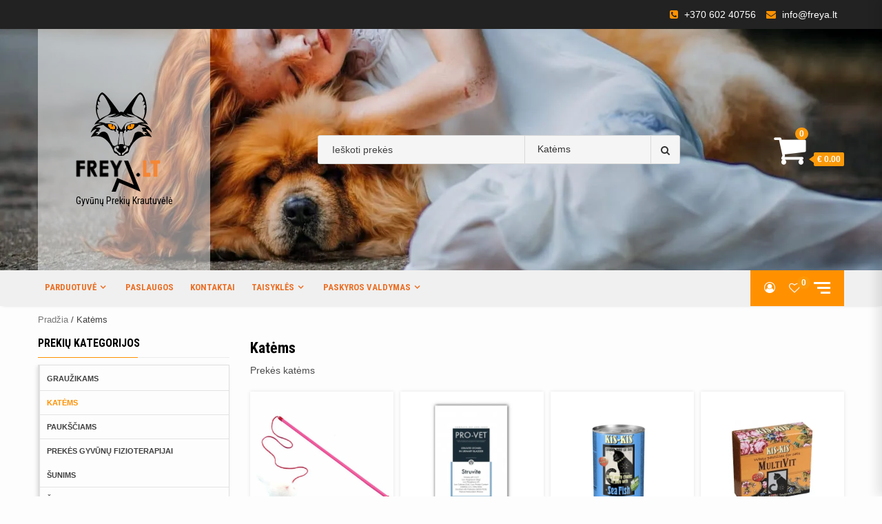

--- FILE ---
content_type: text/html; charset=UTF-8
request_url: https://www.freya.lt/produkto-kategorija/katems/
body_size: 62047
content:
<!doctype html> <html lang="lt-LT"> <head><script>if(navigator.userAgent.match(/MSIE|Internet Explorer/i)||navigator.userAgent.match(/Trident\/7\..*?rv:11/i)){let e=document.location.href;if(!e.match(/[?&]nonitro/)){if(e.indexOf("?")==-1){if(e.indexOf("#")==-1){document.location.href=e+"?nonitro=1"}else{document.location.href=e.replace("#","?nonitro=1#")}}else{if(e.indexOf("#")==-1){document.location.href=e+"&nonitro=1"}else{document.location.href=e.replace("#","&nonitro=1#")}}}}</script><link rel="preconnect" href="https://www.google.com" /><link rel="preconnect" href="https://cdn-bnbkf.nitrocdn.com" /><meta charset="UTF-8" /><meta name="viewport" content="width=device-width, initial-scale=1" /><meta name='robots' content='index, follow, max-image-preview:large, max-snippet:-1, max-video-preview:-1' /><title>Katėms Archives &#8902;</title><meta property="og:locale" content="lt_LT" /><meta property="og:type" content="article" /><meta property="og:title" content="Katėms Archives &#8902;" /><meta property="og:description" content="Prekės katėms" /><meta property="og:url" content="https://www.freya.lt/produkto-kategorija/katems/" /><meta property="og:image" content="https://www.freya.lt/wp-content/uploads/2021/03/polygon7-1.png" /><meta property="og:image:width" content="122" /><meta property="og:image:height" content="144" /><meta property="og:image:type" content="image/png" /><meta name="twitter:card" content="summary_large_image" /><meta name="generator" content="WordPress 6.9" /><meta name="generator" content="WooCommerce 10.4.3" /><meta name="msapplication-TileImage" content="https://www.freya.lt/wp-content/uploads/2020/01/cropped-android-chrome-512x512-1-1-270x270.png" /><meta name="generator" content="NitroPack" /><script>var NPSH,NitroScrollHelper;NPSH=NitroScrollHelper=function(){let e=null;const o=window.sessionStorage.getItem("nitroScrollPos");function t(){let e=JSON.parse(window.sessionStorage.getItem("nitroScrollPos"))||{};if(typeof e!=="object"){e={}}e[document.URL]=window.scrollY;window.sessionStorage.setItem("nitroScrollPos",JSON.stringify(e))}window.addEventListener("scroll",function(){if(e!==null){clearTimeout(e)}e=setTimeout(t,200)},{passive:true});let r={};r.getScrollPos=()=>{if(!o){return 0}const e=JSON.parse(o);return e[document.URL]||0};r.isScrolled=()=>{return r.getScrollPos()>document.documentElement.clientHeight*.5};return r}();</script><script>(function(){var a=false;var e=document.documentElement.classList;var i=navigator.userAgent.toLowerCase();var n=["android","iphone","ipad"];var r=n.length;var o;var d=null;for(var t=0;t<r;t++){o=n[t];if(i.indexOf(o)>-1)d=o;if(e.contains(o)){a=true;e.remove(o)}}if(a&&d){e.add(d);if(d=="iphone"||d=="ipad"){e.add("ios")}}})();</script><script type="text/worker" id="nitro-web-worker">var preloadRequests=0;var remainingCount={};var baseURI="";self.onmessage=function(e){switch(e.data.cmd){case"RESOURCE_PRELOAD":var o=e.data.requestId;remainingCount[o]=0;e.data.resources.forEach(function(e){preload(e,function(o){return function(){console.log(o+" DONE: "+e);if(--remainingCount[o]==0){self.postMessage({cmd:"RESOURCE_PRELOAD",requestId:o})}}}(o));remainingCount[o]++});break;case"SET_BASEURI":baseURI=e.data.uri;break}};async function preload(e,o){if(typeof URL!=="undefined"&&baseURI){try{var a=new URL(e,baseURI);e=a.href}catch(e){console.log("Worker error: "+e.message)}}console.log("Preloading "+e);try{var n=new Request(e,{mode:"no-cors",redirect:"follow"});await fetch(n);o()}catch(a){console.log(a);var r=new XMLHttpRequest;r.responseType="blob";r.onload=o;r.onerror=o;r.open("GET",e,true);r.send()}}</script><script id="nprl">(()=>{if(window.NPRL!=undefined)return;(function(e){var t=e.prototype;t.after||(t.after=function(){var e,t=arguments,n=t.length,r=0,i=this,o=i.parentNode,a=Node,c=String,u=document;if(o!==null){while(r<n){(e=t[r])instanceof a?(i=i.nextSibling)!==null?o.insertBefore(e,i):o.appendChild(e):o.appendChild(u.createTextNode(c(e)));++r}}})})(Element);var e,t;e=t=function(){var t=false;var r=window.URL||window.webkitURL;var i=true;var o=false;var a=2;var c=null;var u=null;var d=true;var s=window.nitroGtmExcludes!=undefined;var l=s?JSON.parse(atob(window.nitroGtmExcludes)).map(e=>new RegExp(e)):[];var f;var m;var v=null;var p=null;var g=null;var h={touch:["touchmove","touchend"],default:["mousemove","click","keydown","wheel"]};var E=true;var y=[];var w=false;var b=[];var S=0;var N=0;var L=false;var T=0;var R=null;var O=false;var A=false;var C=false;var P=[];var I=[];var M=[];var k=[];var x=false;var _={};var j=new Map;var B="noModule"in HTMLScriptElement.prototype;var q=requestAnimationFrame||mozRequestAnimationFrame||webkitRequestAnimationFrame||msRequestAnimationFrame;const D="gtm.js?id=";function H(e,t){if(!_[e]){_[e]=[]}_[e].push(t)}function U(e,t){if(_[e]){var n=0,r=_[e];for(var n=0;n<r.length;n++){r[n].call(this,t)}}}function Y(){(function(e,t){var r=null;var i=function(e){r(e)};var o=null;var a={};var c=null;var u=null;var d=0;e.addEventListener(t,function(r){if(["load","DOMContentLoaded"].indexOf(t)!=-1){if(u){Q(function(){e.triggerNitroEvent(t)})}c=true}else if(t=="readystatechange"){d++;n.ogReadyState=d==1?"interactive":"complete";if(u&&u>=d){n.documentReadyState=n.ogReadyState;Q(function(){e.triggerNitroEvent(t)})}}});e.addEventListener(t+"Nitro",function(e){if(["load","DOMContentLoaded"].indexOf(t)!=-1){if(!c){e.preventDefault();e.stopImmediatePropagation()}else{}u=true}else if(t=="readystatechange"){u=n.documentReadyState=="interactive"?1:2;if(d<u){e.preventDefault();e.stopImmediatePropagation()}}});switch(t){case"load":o="onload";break;case"readystatechange":o="onreadystatechange";break;case"pageshow":o="onpageshow";break;default:o=null;break}if(o){Object.defineProperty(e,o,{get:function(){return r},set:function(n){if(typeof n!=="function"){r=null;e.removeEventListener(t+"Nitro",i)}else{if(!r){e.addEventListener(t+"Nitro",i)}r=n}}})}Object.defineProperty(e,"addEventListener"+t,{value:function(r){if(r!=t||!n.startedScriptLoading||document.currentScript&&document.currentScript.hasAttribute("nitro-exclude")){}else{arguments[0]+="Nitro"}e.ogAddEventListener.apply(e,arguments);a[arguments[1]]=arguments[0]}});Object.defineProperty(e,"removeEventListener"+t,{value:function(t){var n=a[arguments[1]];arguments[0]=n;e.ogRemoveEventListener.apply(e,arguments)}});Object.defineProperty(e,"triggerNitroEvent"+t,{value:function(t,n){n=n||e;var r=new Event(t+"Nitro",{bubbles:true});r.isNitroPack=true;Object.defineProperty(r,"type",{get:function(){return t},set:function(){}});Object.defineProperty(r,"target",{get:function(){return n},set:function(){}});e.dispatchEvent(r)}});if(typeof e.triggerNitroEvent==="undefined"){(function(){var t=e.addEventListener;var n=e.removeEventListener;Object.defineProperty(e,"ogAddEventListener",{value:t});Object.defineProperty(e,"ogRemoveEventListener",{value:n});Object.defineProperty(e,"addEventListener",{value:function(n){var r="addEventListener"+n;if(typeof e[r]!=="undefined"){e[r].apply(e,arguments)}else{t.apply(e,arguments)}},writable:true});Object.defineProperty(e,"removeEventListener",{value:function(t){var r="removeEventListener"+t;if(typeof e[r]!=="undefined"){e[r].apply(e,arguments)}else{n.apply(e,arguments)}}});Object.defineProperty(e,"triggerNitroEvent",{value:function(t,n){var r="triggerNitroEvent"+t;if(typeof e[r]!=="undefined"){e[r].apply(e,arguments)}}})})()}}).apply(null,arguments)}Y(window,"load");Y(window,"pageshow");Y(window,"DOMContentLoaded");Y(document,"DOMContentLoaded");Y(document,"readystatechange");try{var F=new Worker(r.createObjectURL(new Blob([document.getElementById("nitro-web-worker").textContent],{type:"text/javascript"})))}catch(e){var F=new Worker("data:text/javascript;base64,"+btoa(document.getElementById("nitro-web-worker").textContent))}F.onmessage=function(e){if(e.data.cmd=="RESOURCE_PRELOAD"){U(e.data.requestId,e)}};if(typeof document.baseURI!=="undefined"){F.postMessage({cmd:"SET_BASEURI",uri:document.baseURI})}var G=function(e){if(--S==0){Q(K)}};var W=function(e){e.target.removeEventListener("load",W);e.target.removeEventListener("error",W);e.target.removeEventListener("nitroTimeout",W);if(e.type!="nitroTimeout"){clearTimeout(e.target.nitroTimeout)}if(--N==0&&S==0){Q(J)}};var X=function(e){var t=e.textContent;try{var n=r.createObjectURL(new Blob([t.replace(/^(?:<!--)?(.*?)(?:-->)?$/gm,"$1")],{type:"text/javascript"}))}catch(e){var n="data:text/javascript;base64,"+btoa(t.replace(/^(?:<!--)?(.*?)(?:-->)?$/gm,"$1"))}return n};var K=function(){n.documentReadyState="interactive";document.triggerNitroEvent("readystatechange");document.triggerNitroEvent("DOMContentLoaded");if(window.pageYOffset||window.pageXOffset){window.dispatchEvent(new Event("scroll"))}A=true;Q(function(){if(N==0){Q(J)}Q($)})};var J=function(){if(!A||O)return;O=true;R.disconnect();en();n.documentReadyState="complete";document.triggerNitroEvent("readystatechange");window.triggerNitroEvent("load",document);window.triggerNitroEvent("pageshow",document);if(window.pageYOffset||window.pageXOffset||location.hash){let e=typeof history.scrollRestoration!=="undefined"&&history.scrollRestoration=="auto";if(e&&typeof NPSH!=="undefined"&&NPSH.getScrollPos()>0&&window.pageYOffset>document.documentElement.clientHeight*.5){window.scrollTo(0,NPSH.getScrollPos())}else if(location.hash){try{let e=document.querySelector(location.hash);if(e){e.scrollIntoView()}}catch(e){}}}var e=null;if(a==1){e=eo}else{e=eu}Q(e)};var Q=function(e){setTimeout(e,0)};var V=function(e){if(e.type=="touchend"||e.type=="click"){g=e}};var $=function(){if(d&&g){setTimeout(function(e){return function(){var t=function(e,t,n){var r=new Event(e,{bubbles:true,cancelable:true});if(e=="click"){r.clientX=t;r.clientY=n}else{r.touches=[{clientX:t,clientY:n}]}return r};var n;if(e.type=="touchend"){var r=e.changedTouches[0];n=document.elementFromPoint(r.clientX,r.clientY);n.dispatchEvent(t("touchstart"),r.clientX,r.clientY);n.dispatchEvent(t("touchend"),r.clientX,r.clientY);n.dispatchEvent(t("click"),r.clientX,r.clientY)}else if(e.type=="click"){n=document.elementFromPoint(e.clientX,e.clientY);n.dispatchEvent(t("click"),e.clientX,e.clientY)}}}(g),150);g=null}};var z=function(e){if(e.tagName=="SCRIPT"&&!e.hasAttribute("data-nitro-for-id")&&!e.hasAttribute("nitro-document-write")||e.tagName=="IMG"&&(e.hasAttribute("src")||e.hasAttribute("srcset"))||e.tagName=="IFRAME"&&e.hasAttribute("src")||e.tagName=="LINK"&&e.hasAttribute("href")&&e.hasAttribute("rel")&&e.getAttribute("rel")=="stylesheet"){if(e.tagName==="IFRAME"&&e.src.indexOf("about:blank")>-1){return}var t="";switch(e.tagName){case"LINK":t=e.href;break;case"IMG":if(k.indexOf(e)>-1)return;t=e.srcset||e.src;break;default:t=e.src;break}var n=e.getAttribute("type");if(!t&&e.tagName!=="SCRIPT")return;if((e.tagName=="IMG"||e.tagName=="LINK")&&(t.indexOf("data:")===0||t.indexOf("blob:")===0))return;if(e.tagName=="SCRIPT"&&n&&n!=="text/javascript"&&n!=="application/javascript"){if(n!=="module"||!B)return}if(e.tagName==="SCRIPT"){if(k.indexOf(e)>-1)return;if(e.noModule&&B){return}let t=null;if(document.currentScript){if(document.currentScript.src&&document.currentScript.src.indexOf(D)>-1){t=document.currentScript}if(document.currentScript.hasAttribute("data-nitro-gtm-id")){e.setAttribute("data-nitro-gtm-id",document.currentScript.getAttribute("data-nitro-gtm-id"))}}else if(window.nitroCurrentScript){if(window.nitroCurrentScript.src&&window.nitroCurrentScript.src.indexOf(D)>-1){t=window.nitroCurrentScript}}if(t&&s){let n=false;for(const t of l){n=e.src?t.test(e.src):t.test(e.textContent);if(n){break}}if(!n){e.type="text/googletagmanagerscript";let n=t.hasAttribute("data-nitro-gtm-id")?t.getAttribute("data-nitro-gtm-id"):t.id;if(!j.has(n)){j.set(n,[])}let r=j.get(n);r.push(e);return}}if(!e.src){if(e.textContent.length>0){e.textContent+="\n;if(document.currentScript.nitroTimeout) {clearTimeout(document.currentScript.nitroTimeout);}; setTimeout(function() { this.dispatchEvent(new Event('load')); }.bind(document.currentScript), 0);"}else{return}}else{}k.push(e)}if(!e.hasOwnProperty("nitroTimeout")){N++;e.addEventListener("load",W,true);e.addEventListener("error",W,true);e.addEventListener("nitroTimeout",W,true);e.nitroTimeout=setTimeout(function(){console.log("Resource timed out",e);e.dispatchEvent(new Event("nitroTimeout"))},5e3)}}};var Z=function(e){if(e.hasOwnProperty("nitroTimeout")&&e.nitroTimeout){clearTimeout(e.nitroTimeout);e.nitroTimeout=null;e.dispatchEvent(new Event("nitroTimeout"))}};document.documentElement.addEventListener("load",function(e){if(e.target.tagName=="SCRIPT"||e.target.tagName=="IMG"){k.push(e.target)}},true);document.documentElement.addEventListener("error",function(e){if(e.target.tagName=="SCRIPT"||e.target.tagName=="IMG"){k.push(e.target)}},true);var ee=["appendChild","replaceChild","insertBefore","prepend","append","before","after","replaceWith","insertAdjacentElement"];var et=function(){if(s){window._nitro_setTimeout=window.setTimeout;window.setTimeout=function(e,t,...n){let r=document.currentScript||window.nitroCurrentScript;if(!r||r.src&&r.src.indexOf(D)==-1){return window._nitro_setTimeout.call(window,e,t,...n)}return window._nitro_setTimeout.call(window,function(e,t){return function(...n){window.nitroCurrentScript=e;t(...n)}}(r,e),t,...n)}}ee.forEach(function(e){HTMLElement.prototype["og"+e]=HTMLElement.prototype[e];HTMLElement.prototype[e]=function(...t){if(this.parentNode||this===document.documentElement){switch(e){case"replaceChild":case"insertBefore":t.pop();break;case"insertAdjacentElement":t.shift();break}t.forEach(function(e){if(!e)return;if(e.tagName=="SCRIPT"){z(e)}else{if(e.children&&e.children.length>0){e.querySelectorAll("script").forEach(z)}}})}return this["og"+e].apply(this,arguments)}})};var en=function(){if(s&&typeof window._nitro_setTimeout==="function"){window.setTimeout=window._nitro_setTimeout}ee.forEach(function(e){HTMLElement.prototype[e]=HTMLElement.prototype["og"+e]})};var er=async function(){if(o){ef(f);ef(V);if(v){clearTimeout(v);v=null}}if(T===1){L=true;return}else if(T===0){T=-1}n.startedScriptLoading=true;Object.defineProperty(document,"readyState",{get:function(){return n.documentReadyState},set:function(){}});var e=document.documentElement;var t={attributes:true,attributeFilter:["src"],childList:true,subtree:true};R=new MutationObserver(function(e,t){e.forEach(function(e){if(e.type=="childList"&&e.addedNodes.length>0){e.addedNodes.forEach(function(e){if(!document.documentElement.contains(e)){return}if(e.tagName=="IMG"||e.tagName=="IFRAME"||e.tagName=="LINK"){z(e)}})}if(e.type=="childList"&&e.removedNodes.length>0){e.removedNodes.forEach(function(e){if(e.tagName=="IFRAME"||e.tagName=="LINK"){Z(e)}})}if(e.type=="attributes"){var t=e.target;if(!document.documentElement.contains(t)){return}if(t.tagName=="IFRAME"||t.tagName=="LINK"||t.tagName=="IMG"||t.tagName=="SCRIPT"){z(t)}}})});R.observe(e,t);if(!s){et()}await Promise.all(P);var r=b.shift();var i=null;var a=false;while(r){var c;var u=JSON.parse(atob(r.meta));var d=u.delay;if(r.type=="inline"){var l=document.getElementById(r.id);if(l){l.remove()}else{r=b.shift();continue}c=X(l);if(c===false){r=b.shift();continue}}else{c=r.src}if(!a&&r.type!="inline"&&(typeof u.attributes.async!="undefined"||typeof u.attributes.defer!="undefined")){if(i===null){i=r}else if(i===r){a=true}if(!a){b.push(r);r=b.shift();continue}}var m=document.createElement("script");m.src=c;m.setAttribute("data-nitro-for-id",r.id);for(var p in u.attributes){try{if(u.attributes[p]===false){m.setAttribute(p,"")}else{m.setAttribute(p,u.attributes[p])}}catch(e){console.log("Error while setting script attribute",m,e)}}m.async=false;if(u.canonicalLink!=""&&Object.getOwnPropertyDescriptor(m,"src")?.configurable!==false){(e=>{Object.defineProperty(m,"src",{get:function(){return e.canonicalLink},set:function(){}})})(u)}if(d){setTimeout((function(e,t){var n=document.querySelector("[data-nitro-marker-id='"+t+"']");if(n){n.after(e)}else{document.head.appendChild(e)}}).bind(null,m,r.id),d)}else{m.addEventListener("load",G);m.addEventListener("error",G);if(!m.noModule||!B){S++}var g=document.querySelector("[data-nitro-marker-id='"+r.id+"']");if(g){Q(function(e,t){return function(){e.after(t)}}(g,m))}else{Q(function(e){return function(){document.head.appendChild(e)}}(m))}}r=b.shift()}};var ei=function(){var e=document.getElementById("nitro-deferred-styles");var t=document.createElement("div");t.innerHTML=e.textContent;return t};var eo=async function(e){isPreload=e&&e.type=="NitroPreload";if(!isPreload){T=-1;E=false;if(o){ef(f);ef(V);if(v){clearTimeout(v);v=null}}}if(w===false){var t=ei();let e=t.querySelectorAll('style,link[rel="stylesheet"]');w=e.length;if(w){let e=document.getElementById("nitro-deferred-styles-marker");e.replaceWith.apply(e,t.childNodes)}else if(isPreload){Q(ed)}else{es()}}else if(w===0&&!isPreload){es()}};var ea=function(){var e=ei();var t=e.childNodes;var n;var r=[];for(var i=0;i<t.length;i++){n=t[i];if(n.href){r.push(n.href)}}var o="css-preload";H(o,function(e){eo(new Event("NitroPreload"))});if(r.length){F.postMessage({cmd:"RESOURCE_PRELOAD",resources:r,requestId:o})}else{Q(function(){U(o)})}};var ec=function(){if(T===-1)return;T=1;var e=[];var t,n;for(var r=0;r<b.length;r++){t=b[r];if(t.type!="inline"){if(t.src){n=JSON.parse(atob(t.meta));if(n.delay)continue;if(n.attributes.type&&n.attributes.type=="module"&&!B)continue;e.push(t.src)}}}if(e.length){var i="js-preload";H(i,function(e){T=2;if(L){Q(er)}});F.postMessage({cmd:"RESOURCE_PRELOAD",resources:e,requestId:i})}};var eu=function(){while(I.length){style=I.shift();if(style.hasAttribute("nitropack-onload")){style.setAttribute("onload",style.getAttribute("nitropack-onload"));Q(function(e){return function(){e.dispatchEvent(new Event("load"))}}(style))}}while(M.length){style=M.shift();if(style.hasAttribute("nitropack-onerror")){style.setAttribute("onerror",style.getAttribute("nitropack-onerror"));Q(function(e){return function(){e.dispatchEvent(new Event("error"))}}(style))}}};var ed=function(){if(!x){if(i){Q(function(){var e=document.getElementById("nitro-critical-css");if(e){e.remove()}})}x=true;onStylesLoadEvent=new Event("NitroStylesLoaded");onStylesLoadEvent.isNitroPack=true;window.dispatchEvent(onStylesLoadEvent)}};var es=function(){if(a==2){Q(er)}else{eu()}};var el=function(e){m.forEach(function(t){document.addEventListener(t,e,true)})};var ef=function(e){m.forEach(function(t){document.removeEventListener(t,e,true)})};if(s){et()}return{setAutoRemoveCriticalCss:function(e){i=e},registerScript:function(e,t,n){b.push({type:"remote",src:e,id:t,meta:n})},registerInlineScript:function(e,t){b.push({type:"inline",id:e,meta:t})},registerStyle:function(e,t,n){y.push({href:e,rel:t,media:n})},onLoadStyle:function(e){I.push(e);if(w!==false&&--w==0){Q(ed);if(E){E=false}else{es()}}},onErrorStyle:function(e){M.push(e);if(w!==false&&--w==0){Q(ed);if(E){E=false}else{es()}}},loadJs:function(e,t){if(!e.src){var n=X(e);if(n!==false){e.src=n;e.textContent=""}}if(t){Q(function(e,t){return function(){e.after(t)}}(t,e))}else{Q(function(e){return function(){document.head.appendChild(e)}}(e))}},loadQueuedResources:async function(){window.dispatchEvent(new Event("NitroBootStart"));if(p){clearTimeout(p);p=null}window.removeEventListener("load",e.loadQueuedResources);f=a==1?er:eo;if(!o||g){Q(f)}else{if(navigator.userAgent.indexOf(" Edge/")==-1){ea();H("css-preload",ec)}el(f);if(u){if(c){v=setTimeout(f,c)}}else{}}},fontPreload:function(e){var t="critical-fonts";H(t,function(e){document.getElementById("nitro-critical-fonts").type="text/css"});F.postMessage({cmd:"RESOURCE_PRELOAD",resources:e,requestId:t})},boot:function(){if(t)return;t=true;C=typeof NPSH!=="undefined"&&NPSH.isScrolled();let n=document.prerendering;if(location.hash||C||n){o=false}m=h.default.concat(h.touch);p=setTimeout(e.loadQueuedResources,1500);el(V);if(C){e.loadQueuedResources()}else{window.addEventListener("load",e.loadQueuedResources)}},addPrerequisite:function(e){P.push(e)},getTagManagerNodes:function(e){if(!e)return j;return j.get(e)??[]}}}();var n,r;n=r=function(){var t=document.write;return{documentWrite:function(n,r){if(n&&n.hasAttribute("nitro-exclude")){return t.call(document,r)}var i=null;if(n.documentWriteContainer){i=n.documentWriteContainer}else{i=document.createElement("span");n.documentWriteContainer=i}var o=null;if(n){if(n.hasAttribute("data-nitro-for-id")){o=document.querySelector('template[data-nitro-marker-id="'+n.getAttribute("data-nitro-for-id")+'"]')}else{o=n}}i.innerHTML+=r;i.querySelectorAll("script").forEach(function(e){e.setAttribute("nitro-document-write","")});if(!i.parentNode){if(o){o.parentNode.insertBefore(i,o)}else{document.body.appendChild(i)}}var a=document.createElement("span");a.innerHTML=r;var c=a.querySelectorAll("script");if(c.length){c.forEach(function(t){var n=t.getAttributeNames();var r=document.createElement("script");n.forEach(function(e){r.setAttribute(e,t.getAttribute(e))});r.async=false;if(!t.src&&t.textContent){r.textContent=t.textContent}e.loadJs(r,o)})}},TrustLogo:function(e,t){var n=document.getElementById(e);var r=document.createElement("img");r.src=t;n.parentNode.insertBefore(r,n)},documentReadyState:"loading",ogReadyState:document.readyState,startedScriptLoading:false,loadScriptDelayed:function(e,t){setTimeout(function(){var t=document.createElement("script");t.src=e;document.head.appendChild(t)},t)}}}();document.write=function(e){n.documentWrite(document.currentScript,e)};document.writeln=function(e){n.documentWrite(document.currentScript,e+"\n")};window.NPRL=e;window.NitroResourceLoader=t;window.NPh=n;window.NitroPackHelper=r})();</script><template id="nitro-deferred-styles-marker"></template><style id="nitro-fonts">@font-face{font-family:"Font Awesome 5 Free";font-display:swap;font-weight:900;src:url("https://cdn-bnbkf.nitrocdn.com/RiGzZYvpkhsrxmCwZfEZrlVZEOzvKpNC/assets/static/source/rev-28c0636/www.freya.lt/wp-content/plugins/wp-post-author/assets/fontawesome/webfonts/fa-solid-900.woff2") format("woff2")}@font-face{font-family:"Font Awesome 5 Free";font-display:swap;font-weight:400;src:url("https://cdn-bnbkf.nitrocdn.com/RiGzZYvpkhsrxmCwZfEZrlVZEOzvKpNC/assets/static/source/rev-28c0636/www.freya.lt/wp-content/plugins/wp-post-author/assets/fontawesome/webfonts/fa-regular-400.woff2") format("woff2")}@font-face{font-family:"FontAwesome";font-display:swap;src:url("https://cdn-bnbkf.nitrocdn.com/RiGzZYvpkhsrxmCwZfEZrlVZEOzvKpNC/assets/static/source/rev-28c0636/www.freya.lt/wp-content/plugins/wp-post-author/assets/fontawesome/webfonts/fa-solid-900.woff2") format("woff2")}@font-face{font-family:"FontAwesome";font-display:swap;src:url("https://cdn-bnbkf.nitrocdn.com/RiGzZYvpkhsrxmCwZfEZrlVZEOzvKpNC/assets/static/source/rev-28c0636/www.freya.lt/wp-content/plugins/wp-post-author/assets/fontawesome/webfonts/fa-brands-400.woff2") format("woff2")}@font-face{font-family:"FontAwesome";font-display:swap;src:url("https://cdn-bnbkf.nitrocdn.com/RiGzZYvpkhsrxmCwZfEZrlVZEOzvKpNC/assets/static/source/rev-28c0636/www.freya.lt/wp-content/plugins/wp-post-author/assets/fontawesome/webfonts/fa-regular-400.woff2") format("woff2");unicode-range:U+F003,U+F006,U+F014,U+F016-F017,U+F01A-F01B,U+F01D,U+F022,U+F03E,U+F044,U+F046,U+F05C-F05D,U+F06E,U+F070,U+F087-F088,U+F08A,U+F094,U+F096-F097,U+F09D,U+F0A0,U+F0A2,U+F0A4-F0A7,U+F0C5,U+F0C7,U+F0E5-F0E6,U+F0EB,U+F0F6-F0F8,U+F10C,U+F114-F115,U+F118-F11A,U+F11C-F11D,U+F133,U+F147,U+F14E,U+F150-F152,U+F185-F186,U+F18E,U+F190-F192,U+F196,U+F1C1-F1C9,U+F1D9,U+F1DB,U+F1E3,U+F1EA,U+F1F7,U+F1F9,U+F20A,U+F247-F248,U+F24A,U+F24D,U+F255-F25B,U+F25D,U+F271-F274,U+F278,U+F27B,U+F28C,U+F28E,U+F29C,U+F2B5,U+F2B7,U+F2BA,U+F2BC,U+F2BE,U+F2C0-F2C1,U+F2C3,U+F2D0,U+F2D2,U+F2D4,U+F2DC}@font-face{font-family:"FontAwesome";font-display:swap;src:url("https://cdn-bnbkf.nitrocdn.com/RiGzZYvpkhsrxmCwZfEZrlVZEOzvKpNC/assets/static/source/rev-28c0636/www.freya.lt/wp-content/plugins/wp-post-author/assets/fontawesome/webfonts/fa-v4compatibility.woff2") format("woff2");unicode-range:U+F041,U+F047,U+F065-F066,U+F07D-F07E,U+F080,U+F08B,U+F08E,U+F090,U+F09A,U+F0AC,U+F0AE,U+F0B2,U+F0D0,U+F0D6,U+F0E4,U+F0EC,U+F10A-F10B,U+F123,U+F13E,U+F148-F149,U+F14C,U+F156,U+F15E,U+F160-F161,U+F163,U+F175-F178,U+F195,U+F1F8,U+F219,U+F27A}@font-face{font-family:"icomoon";src:url("https://cdn-bnbkf.nitrocdn.com/RiGzZYvpkhsrxmCwZfEZrlVZEOzvKpNC/assets/static/source/rev-28c0636/www.freya.lt/wp-content/plugins/woo-total-sales/assets/fonts/9ad89eaf8b3374235e91625b24217b40.icomoon.eot");src:url("https://cdn-bnbkf.nitrocdn.com/RiGzZYvpkhsrxmCwZfEZrlVZEOzvKpNC/assets/static/source/rev-28c0636/www.freya.lt/wp-content/plugins/woo-total-sales/assets/fonts/9ad89eaf8b3374235e91625b24217b40.icomoon.ttf") format("truetype");font-weight:normal;font-style:normal;font-display:swap}@font-face{font-family:"Roboto Condensed";font-style:italic;font-weight:400;font-display:swap;src:url("https://fonts.gstatic.com/s/robotocondensed/v30/ieVW2ZhZI2eCN5jzbjEETS9weq8-19ehAyvMum7nfDB64RgK1XNpLPaJz7s24Q.woff2") format("woff2");unicode-range:U+0460-052F,U+1C80-1C8A,U+20B4,U+2DE0-2DFF,U+A640-A69F,U+FE2E-FE2F}@font-face{font-family:"Roboto Condensed";font-style:italic;font-weight:400;font-display:swap;src:url("https://fonts.gstatic.com/s/robotocondensed/v30/ieVW2ZhZI2eCN5jzbjEETS9weq8-19ehAyvMum7nfDB64RgK1XppLPaJz7s24Q.woff2") format("woff2");unicode-range:U+0301,U+0400-045F,U+0490-0491,U+04B0-04B1,U+2116}@font-face{font-family:"Roboto Condensed";font-style:italic;font-weight:400;font-display:swap;src:url("https://fonts.gstatic.com/s/robotocondensed/v30/ieVW2ZhZI2eCN5jzbjEETS9weq8-19ehAyvMum7nfDB64RgK1XJpLPaJz7s24Q.woff2") format("woff2");unicode-range:U+1F00-1FFF}@font-face{font-family:"Roboto Condensed";font-style:italic;font-weight:400;font-display:swap;src:url("https://fonts.gstatic.com/s/robotocondensed/v30/ieVW2ZhZI2eCN5jzbjEETS9weq8-19ehAyvMum7nfDB64RgK1X1pLPaJz7s24Q.woff2") format("woff2");unicode-range:U+0370-0377,U+037A-037F,U+0384-038A,U+038C,U+038E-03A1,U+03A3-03FF}@font-face{font-family:"Roboto Condensed";font-style:italic;font-weight:400;font-display:swap;src:url("https://fonts.gstatic.com/s/robotocondensed/v30/ieVW2ZhZI2eCN5jzbjEETS9weq8-19ehAyvMum7nfDB64RgK1XFpLPaJz7s24Q.woff2") format("woff2");unicode-range:U+0102-0103,U+0110-0111,U+0128-0129,U+0168-0169,U+01A0-01A1,U+01AF-01B0,U+0300-0301,U+0303-0304,U+0308-0309,U+0323,U+0329,U+1EA0-1EF9,U+20AB}@font-face{font-family:"Roboto Condensed";font-style:italic;font-weight:400;font-display:swap;src:url("https://fonts.gstatic.com/s/robotocondensed/v30/ieVW2ZhZI2eCN5jzbjEETS9weq8-19ehAyvMum7nfDB64RgK1XBpLPaJz7s24Q.woff2") format("woff2");unicode-range:U+0100-02BA,U+02BD-02C5,U+02C7-02CC,U+02CE-02D7,U+02DD-02FF,U+0304,U+0308,U+0329,U+1D00-1DBF,U+1E00-1E9F,U+1EF2-1EFF,U+2020,U+20A0-20AB,U+20AD-20C0,U+2113,U+2C60-2C7F,U+A720-A7FF}@font-face{font-family:"Roboto Condensed";font-style:italic;font-weight:400;font-display:swap;src:url("https://fonts.gstatic.com/s/robotocondensed/v30/ieVW2ZhZI2eCN5jzbjEETS9weq8-19ehAyvMum7nfDB64RgK1X5pLPaJz7s.woff2") format("woff2");unicode-range:U+0000-00FF,U+0131,U+0152-0153,U+02BB-02BC,U+02C6,U+02DA,U+02DC,U+0304,U+0308,U+0329,U+2000-206F,U+20AC,U+2122,U+2191,U+2193,U+2212,U+2215,U+FEFF,U+FFFD}@font-face{font-family:"Roboto Condensed";font-style:normal;font-weight:300;font-display:swap;src:url("https://fonts.gstatic.com/s/robotocondensed/v30/ieVl2ZhZI2eCN5jzbjEETS9weq8-19-7DQk6YvNkeg.woff2") format("woff2");unicode-range:U+0460-052F,U+1C80-1C8A,U+20B4,U+2DE0-2DFF,U+A640-A69F,U+FE2E-FE2F}@font-face{font-family:"Roboto Condensed";font-style:normal;font-weight:300;font-display:swap;src:url("https://fonts.gstatic.com/s/robotocondensed/v30/ieVl2ZhZI2eCN5jzbjEETS9weq8-19a7DQk6YvNkeg.woff2") format("woff2");unicode-range:U+0301,U+0400-045F,U+0490-0491,U+04B0-04B1,U+2116}@font-face{font-family:"Roboto Condensed";font-style:normal;font-weight:300;font-display:swap;src:url("https://fonts.gstatic.com/s/robotocondensed/v30/ieVl2ZhZI2eCN5jzbjEETS9weq8-1967DQk6YvNkeg.woff2") format("woff2");unicode-range:U+1F00-1FFF}@font-face{font-family:"Roboto Condensed";font-style:normal;font-weight:300;font-display:swap;src:url("https://fonts.gstatic.com/s/robotocondensed/v30/ieVl2ZhZI2eCN5jzbjEETS9weq8-19G7DQk6YvNkeg.woff2") format("woff2");unicode-range:U+0370-0377,U+037A-037F,U+0384-038A,U+038C,U+038E-03A1,U+03A3-03FF}@font-face{font-family:"Roboto Condensed";font-style:normal;font-weight:300;font-display:swap;src:url("https://fonts.gstatic.com/s/robotocondensed/v30/ieVl2ZhZI2eCN5jzbjEETS9weq8-1927DQk6YvNkeg.woff2") format("woff2");unicode-range:U+0102-0103,U+0110-0111,U+0128-0129,U+0168-0169,U+01A0-01A1,U+01AF-01B0,U+0300-0301,U+0303-0304,U+0308-0309,U+0323,U+0329,U+1EA0-1EF9,U+20AB}@font-face{font-family:"Roboto Condensed";font-style:normal;font-weight:300;font-display:swap;src:url("https://fonts.gstatic.com/s/robotocondensed/v30/ieVl2ZhZI2eCN5jzbjEETS9weq8-19y7DQk6YvNkeg.woff2") format("woff2");unicode-range:U+0100-02BA,U+02BD-02C5,U+02C7-02CC,U+02CE-02D7,U+02DD-02FF,U+0304,U+0308,U+0329,U+1D00-1DBF,U+1E00-1E9F,U+1EF2-1EFF,U+2020,U+20A0-20AB,U+20AD-20C0,U+2113,U+2C60-2C7F,U+A720-A7FF}@font-face{font-family:"Roboto Condensed";font-style:normal;font-weight:300;font-display:swap;src:url("https://fonts.gstatic.com/s/robotocondensed/v30/ieVl2ZhZI2eCN5jzbjEETS9weq8-19K7DQk6YvM.woff2") format("woff2");unicode-range:U+0000-00FF,U+0131,U+0152-0153,U+02BB-02BC,U+02C6,U+02DA,U+02DC,U+0304,U+0308,U+0329,U+2000-206F,U+20AC,U+2122,U+2191,U+2193,U+2212,U+2215,U+FEFF,U+FFFD}@font-face{font-family:"Roboto Condensed";font-style:normal;font-weight:400;font-display:swap;src:url("https://fonts.gstatic.com/s/robotocondensed/v30/ieVl2ZhZI2eCN5jzbjEETS9weq8-19-7DQk6YvNkeg.woff2") format("woff2");unicode-range:U+0460-052F,U+1C80-1C8A,U+20B4,U+2DE0-2DFF,U+A640-A69F,U+FE2E-FE2F}@font-face{font-family:"Roboto Condensed";font-style:normal;font-weight:400;font-display:swap;src:url("https://fonts.gstatic.com/s/robotocondensed/v30/ieVl2ZhZI2eCN5jzbjEETS9weq8-19a7DQk6YvNkeg.woff2") format("woff2");unicode-range:U+0301,U+0400-045F,U+0490-0491,U+04B0-04B1,U+2116}@font-face{font-family:"Roboto Condensed";font-style:normal;font-weight:400;font-display:swap;src:url("https://fonts.gstatic.com/s/robotocondensed/v30/ieVl2ZhZI2eCN5jzbjEETS9weq8-1967DQk6YvNkeg.woff2") format("woff2");unicode-range:U+1F00-1FFF}@font-face{font-family:"Roboto Condensed";font-style:normal;font-weight:400;font-display:swap;src:url("https://fonts.gstatic.com/s/robotocondensed/v30/ieVl2ZhZI2eCN5jzbjEETS9weq8-19G7DQk6YvNkeg.woff2") format("woff2");unicode-range:U+0370-0377,U+037A-037F,U+0384-038A,U+038C,U+038E-03A1,U+03A3-03FF}@font-face{font-family:"Roboto Condensed";font-style:normal;font-weight:400;font-display:swap;src:url("https://fonts.gstatic.com/s/robotocondensed/v30/ieVl2ZhZI2eCN5jzbjEETS9weq8-1927DQk6YvNkeg.woff2") format("woff2");unicode-range:U+0102-0103,U+0110-0111,U+0128-0129,U+0168-0169,U+01A0-01A1,U+01AF-01B0,U+0300-0301,U+0303-0304,U+0308-0309,U+0323,U+0329,U+1EA0-1EF9,U+20AB}@font-face{font-family:"Roboto Condensed";font-style:normal;font-weight:400;font-display:swap;src:url("https://fonts.gstatic.com/s/robotocondensed/v30/ieVl2ZhZI2eCN5jzbjEETS9weq8-19y7DQk6YvNkeg.woff2") format("woff2");unicode-range:U+0100-02BA,U+02BD-02C5,U+02C7-02CC,U+02CE-02D7,U+02DD-02FF,U+0304,U+0308,U+0329,U+1D00-1DBF,U+1E00-1E9F,U+1EF2-1EFF,U+2020,U+20A0-20AB,U+20AD-20C0,U+2113,U+2C60-2C7F,U+A720-A7FF}@font-face{font-family:"Roboto Condensed";font-style:normal;font-weight:400;font-display:swap;src:url("https://fonts.gstatic.com/s/robotocondensed/v30/ieVl2ZhZI2eCN5jzbjEETS9weq8-19K7DQk6YvM.woff2") format("woff2");unicode-range:U+0000-00FF,U+0131,U+0152-0153,U+02BB-02BC,U+02C6,U+02DA,U+02DC,U+0304,U+0308,U+0329,U+2000-206F,U+20AC,U+2122,U+2191,U+2193,U+2212,U+2215,U+FEFF,U+FFFD}@font-face{font-family:"Roboto Condensed";font-style:normal;font-weight:700;font-display:swap;src:url("https://fonts.gstatic.com/s/robotocondensed/v30/ieVl2ZhZI2eCN5jzbjEETS9weq8-19-7DQk6YvNkeg.woff2") format("woff2");unicode-range:U+0460-052F,U+1C80-1C8A,U+20B4,U+2DE0-2DFF,U+A640-A69F,U+FE2E-FE2F}@font-face{font-family:"Roboto Condensed";font-style:normal;font-weight:700;font-display:swap;src:url("https://fonts.gstatic.com/s/robotocondensed/v30/ieVl2ZhZI2eCN5jzbjEETS9weq8-19a7DQk6YvNkeg.woff2") format("woff2");unicode-range:U+0301,U+0400-045F,U+0490-0491,U+04B0-04B1,U+2116}@font-face{font-family:"Roboto Condensed";font-style:normal;font-weight:700;font-display:swap;src:url("https://fonts.gstatic.com/s/robotocondensed/v30/ieVl2ZhZI2eCN5jzbjEETS9weq8-1967DQk6YvNkeg.woff2") format("woff2");unicode-range:U+1F00-1FFF}@font-face{font-family:"Roboto Condensed";font-style:normal;font-weight:700;font-display:swap;src:url("https://fonts.gstatic.com/s/robotocondensed/v30/ieVl2ZhZI2eCN5jzbjEETS9weq8-19G7DQk6YvNkeg.woff2") format("woff2");unicode-range:U+0370-0377,U+037A-037F,U+0384-038A,U+038C,U+038E-03A1,U+03A3-03FF}@font-face{font-family:"Roboto Condensed";font-style:normal;font-weight:700;font-display:swap;src:url("https://fonts.gstatic.com/s/robotocondensed/v30/ieVl2ZhZI2eCN5jzbjEETS9weq8-1927DQk6YvNkeg.woff2") format("woff2");unicode-range:U+0102-0103,U+0110-0111,U+0128-0129,U+0168-0169,U+01A0-01A1,U+01AF-01B0,U+0300-0301,U+0303-0304,U+0308-0309,U+0323,U+0329,U+1EA0-1EF9,U+20AB}@font-face{font-family:"Roboto Condensed";font-style:normal;font-weight:700;font-display:swap;src:url("https://fonts.gstatic.com/s/robotocondensed/v30/ieVl2ZhZI2eCN5jzbjEETS9weq8-19y7DQk6YvNkeg.woff2") format("woff2");unicode-range:U+0100-02BA,U+02BD-02C5,U+02C7-02CC,U+02CE-02D7,U+02DD-02FF,U+0304,U+0308,U+0329,U+1D00-1DBF,U+1E00-1E9F,U+1EF2-1EFF,U+2020,U+20A0-20AB,U+20AD-20C0,U+2113,U+2C60-2C7F,U+A720-A7FF}@font-face{font-family:"Roboto Condensed";font-style:normal;font-weight:700;font-display:swap;src:url("https://fonts.gstatic.com/s/robotocondensed/v30/ieVl2ZhZI2eCN5jzbjEETS9weq8-19K7DQk6YvM.woff2") format("woff2");unicode-range:U+0000-00FF,U+0131,U+0152-0153,U+02BB-02BC,U+02C6,U+02DA,U+02DC,U+0304,U+0308,U+0329,U+2000-206F,U+20AC,U+2122,U+2191,U+2193,U+2212,U+2215,U+FEFF,U+FFFD}@font-face{font-family:"FontAwesome";src:url("https://www.freya.lt/wp-content/themes/shopical/assets/font-awesome/fonts/fontawesome-webfont.eot?v=4.7.0");src:url("https://cdn-bnbkf.nitrocdn.com/RiGzZYvpkhsrxmCwZfEZrlVZEOzvKpNC/assets/static/source/rev-28c0636/www.freya.lt/wp-content/themes/shopical/assets/font-awesome/fonts/3e6eb37f30ca47e1f854d23f3eb21bc6.fontawesome-webfont.woff2") format("woff2");font-weight:normal;font-style:normal;font-display:swap}@font-face{font-family:"icomoon";src:url("https://cdn-bnbkf.nitrocdn.com/RiGzZYvpkhsrxmCwZfEZrlVZEOzvKpNC/assets/static/source/rev-28c0636/www.freya.lt/wp-content/plugins/wp-post-author/assets/css/fonts/714bc132aa05bd3df5edf356e744b352.icomoon.eot");src:url("https://cdn-bnbkf.nitrocdn.com/RiGzZYvpkhsrxmCwZfEZrlVZEOzvKpNC/assets/static/source/rev-28c0636/www.freya.lt/wp-content/plugins/wp-post-author/assets/css/fonts/714bc132aa05bd3df5edf356e744b352.icomoon.ttf") format("truetype");font-weight:normal;font-style:normal;font-display:swap}</style><style type="text/css" id="nitro-critical-css">.fa{font-family:var(--fa-style-family,"Font Awesome 6 Free");font-weight:var(--fa-style,900)}.fa{-moz-osx-font-smoothing:grayscale;-webkit-font-smoothing:antialiased;display:var(--fa-display,inline-block);font-style:normal;font-variant:normal;line-height:1;text-rendering:auto}.fa-envelope::before{content:""}.fa-shopping-cart::before{content:""}.fa-search::before{content:""}.fa-phone-square::before{content:""}.fa-angle-up::before{content:""}:root,:host{--fa-style-family-brands:"Font Awesome 6 Brands";--fa-font-brands:normal 400 1em/1 "Font Awesome 6 Brands"}:root,:host{--fa-style-family-classic:"Font Awesome 6 Free";--fa-font-regular:normal 400 1em/1 "Font Awesome 6 Free"}:root,:host{--fa-style-family-classic:"Font Awesome 6 Free";--fa-font-solid:normal 900 1em/1 "Font Awesome 6 Free"}ul{box-sizing:border-box}:root{--wp-block-synced-color:#7a00df;--wp-block-synced-color--rgb:122,0,223;--wp-bound-block-color:var(--wp-block-synced-color);--wp-editor-canvas-background:#ddd;--wp-admin-theme-color:#007cba;--wp-admin-theme-color--rgb:0,124,186;--wp-admin-theme-color-darker-10:#006ba1;--wp-admin-theme-color-darker-10--rgb:0,107,160.5;--wp-admin-theme-color-darker-20:#005a87;--wp-admin-theme-color-darker-20--rgb:0,90,135;--wp-admin-border-width-focus:2px}:root{--wp--preset--font-size--normal:16px;--wp--preset--font-size--huge:42px}.screen-reader-text{border:0;clip-path:inset(50%);height:1px;margin:-1px;overflow:hidden;padding:0;position:absolute;width:1px;word-wrap:normal !important}.screen-reader-text{clip:rect(1px,1px,1px,1px);word-wrap:normal !important;border:0;clip-path:inset(50%);height:1px;margin:-1px;overflow:hidden;overflow-wrap:normal !important;padding:0;position:absolute !important;width:1px}:root{--wp--preset--aspect-ratio--square:1;--wp--preset--aspect-ratio--4-3:4/3;--wp--preset--aspect-ratio--3-4:3/4;--wp--preset--aspect-ratio--3-2:3/2;--wp--preset--aspect-ratio--2-3:2/3;--wp--preset--aspect-ratio--16-9:16/9;--wp--preset--aspect-ratio--9-16:9/16;--wp--preset--color--black:#000;--wp--preset--color--cyan-bluish-gray:#abb8c3;--wp--preset--color--white:#fff;--wp--preset--color--pale-pink:#f78da7;--wp--preset--color--vivid-red:#cf2e2e;--wp--preset--color--luminous-vivid-orange:#ff6900;--wp--preset--color--luminous-vivid-amber:#fcb900;--wp--preset--color--light-green-cyan:#7bdcb5;--wp--preset--color--vivid-green-cyan:#00d084;--wp--preset--color--pale-cyan-blue:#8ed1fc;--wp--preset--color--vivid-cyan-blue:#0693e3;--wp--preset--color--vivid-purple:#9b51e0;--wp--preset--gradient--vivid-cyan-blue-to-vivid-purple:linear-gradient(135deg,#0693e3 0%,#9b51e0 100%);--wp--preset--gradient--light-green-cyan-to-vivid-green-cyan:linear-gradient(135deg,#7adcb4 0%,#00d082 100%);--wp--preset--gradient--luminous-vivid-amber-to-luminous-vivid-orange:linear-gradient(135deg,#fcb900 0%,#ff6900 100%);--wp--preset--gradient--luminous-vivid-orange-to-vivid-red:linear-gradient(135deg,#ff6900 0%,#cf2e2e 100%);--wp--preset--gradient--very-light-gray-to-cyan-bluish-gray:linear-gradient(135deg,#eee 0%,#a9b8c3 100%);--wp--preset--gradient--cool-to-warm-spectrum:linear-gradient(135deg,#4aeadc 0%,#9778d1 20%,#cf2aba 40%,#ee2c82 60%,#fb6962 80%,#fef84c 100%);--wp--preset--gradient--blush-light-purple:linear-gradient(135deg,#ffceec 0%,#9896f0 100%);--wp--preset--gradient--blush-bordeaux:linear-gradient(135deg,#fecda5 0%,#fe2d2d 50%,#6b003e 100%);--wp--preset--gradient--luminous-dusk:linear-gradient(135deg,#ffcb70 0%,#c751c0 50%,#4158d0 100%);--wp--preset--gradient--pale-ocean:linear-gradient(135deg,#fff5cb 0%,#b6e3d4 50%,#33a7b5 100%);--wp--preset--gradient--electric-grass:linear-gradient(135deg,#caf880 0%,#71ce7e 100%);--wp--preset--gradient--midnight:linear-gradient(135deg,#020381 0%,#2874fc 100%);--wp--preset--font-size--small:13px;--wp--preset--font-size--medium:20px;--wp--preset--font-size--large:36px;--wp--preset--font-size--x-large:42px;--wp--preset--spacing--20:.44rem;--wp--preset--spacing--30:.67rem;--wp--preset--spacing--40:1rem;--wp--preset--spacing--50:1.5rem;--wp--preset--spacing--60:2.25rem;--wp--preset--spacing--70:3.38rem;--wp--preset--spacing--80:5.06rem;--wp--preset--shadow--natural:6px 6px 9px rgba(0,0,0,.2);--wp--preset--shadow--deep:12px 12px 50px rgba(0,0,0,.4);--wp--preset--shadow--sharp:6px 6px 0px rgba(0,0,0,.2);--wp--preset--shadow--outlined:6px 6px 0px -3px #fff,6px 6px #000;--wp--preset--shadow--crisp:6px 6px 0px #000}@-ms-viewport{width:device-width}:root{--woocommerce:#720eec;--wc-green:#7ad03a;--wc-red:#a00;--wc-orange:#ffba00;--wc-blue:#2ea2cc;--wc-primary:#720eec;--wc-primary-text:#fcfbfe;--wc-secondary:#e9e6ed;--wc-secondary-text:#515151;--wc-highlight:#958e09;--wc-highligh-text:white;--wc-content-bg:#fff;--wc-subtext:#767676;--wc-form-border-color:rgba(32,7,7,.8);--wc-form-border-radius:4px;--wc-form-border-width:1px}.woocommerce img,.woocommerce-page img{height:auto;max-width:100%}.woocommerce ul.products,.woocommerce-page ul.products{clear:both}.woocommerce ul.products::after,.woocommerce ul.products::before,.woocommerce-page ul.products::after,.woocommerce-page ul.products::before{content:" ";display:table}.woocommerce ul.products::after,.woocommerce-page ul.products::after{clear:both}.woocommerce ul.products li.product,.woocommerce-page ul.products li.product{float:left;margin:0 3.8% 2.992em 0;padding:0;position:relative;width:22.05%;margin-left:0}.woocommerce ul.products li.first,.woocommerce-page ul.products li.first{clear:both}.woocommerce ul.products li.last,.woocommerce-page ul.products li.last{margin-right:0}.woocommerce ul.product_list_widget li::after,.woocommerce ul.product_list_widget li::before,.woocommerce-page ul.product_list_widget li::after,.woocommerce-page ul.product_list_widget li::before{content:" ";display:table}.woocommerce ul.product_list_widget li::after,.woocommerce-page ul.product_list_widget li::after{clear:both}.woocommerce ul.product_list_widget li img,.woocommerce-page ul.product_list_widget li img{float:right;height:auto}@media only screen and (max-width:768px){:root{--woocommerce:#720eec;--wc-green:#7ad03a;--wc-red:#a00;--wc-orange:#ffba00;--wc-blue:#2ea2cc;--wc-primary:#720eec;--wc-primary-text:#fcfbfe;--wc-secondary:#e9e6ed;--wc-secondary-text:#515151;--wc-highlight:#958e09;--wc-highligh-text:white;--wc-content-bg:#fff;--wc-subtext:#767676;--wc-form-border-color:rgba(32,7,7,.8);--wc-form-border-radius:4px;--wc-form-border-width:1px}.woocommerce ul.products[class*=columns-] li.product,.woocommerce-page ul.products[class*=columns-] li.product{width:48%;float:left;clear:both;margin:0 0 2.992em}.woocommerce ul.products[class*=columns-] li.product:nth-child(2n),.woocommerce-page ul.products[class*=columns-] li.product:nth-child(2n){float:right;clear:none !important}}:root{--woocommerce:#720eec;--wc-green:#7ad03a;--wc-red:#a00;--wc-orange:#ffba00;--wc-blue:#2ea2cc;--wc-primary:#720eec;--wc-primary-text:#fcfbfe;--wc-secondary:#e9e6ed;--wc-secondary-text:#515151;--wc-highlight:#958e09;--wc-highligh-text:white;--wc-content-bg:#fff;--wc-subtext:#767676;--wc-form-border-color:rgba(32,7,7,.8);--wc-form-border-radius:4px;--wc-form-border-width:1px}.screen-reader-text{clip:rect(1px,1px,1px,1px);height:1px;overflow:hidden;position:absolute !important;width:1px;word-wrap:normal !important}.woocommerce .woocommerce-breadcrumb{margin:0 0 1em;padding:0}.woocommerce .woocommerce-breadcrumb::after,.woocommerce .woocommerce-breadcrumb::before{content:" ";display:table}.woocommerce .woocommerce-breadcrumb::after{clear:both}.woocommerce ul.products{margin:0 0 1em;padding:0;list-style:none outside;clear:both}.woocommerce ul.products::after,.woocommerce ul.products::before{content:" ";display:table}.woocommerce ul.products::after{clear:both}.woocommerce ul.products li{list-style:none outside}.woocommerce ul.products li.product .woocommerce-loop-category__title{padding:.5em 0;margin:0;font-size:1em}.woocommerce ul.products li.product a{text-decoration:none}.woocommerce ul.products li.product a img{width:100%;height:auto;display:block;margin:0 0 1em;box-shadow:none}.woocommerce ul.product_list_widget{list-style:none outside;padding:0;margin:0}.woocommerce ul.product_list_widget li{padding:4px 0;margin:0;list-style:none}.woocommerce ul.product_list_widget li::after,.woocommerce ul.product_list_widget li::before{content:" ";display:table}.woocommerce ul.product_list_widget li::after{clear:both}.woocommerce ul.product_list_widget li a{display:block;font-weight:700}.woocommerce ul.product_list_widget li img{float:right;margin-left:4px;width:32px;height:auto;box-shadow:none}.woocommerce:where(body:not(.woocommerce-uses-block-theme)) .woocommerce-breadcrumb{font-size:.92em;color:#767676}.woocommerce:where(body:not(.woocommerce-uses-block-theme)) .woocommerce-breadcrumb a{color:#767676}.items-sold{clear:both;display:block;padding:8px 0px}.items-sold span{display:inline-block}.items-sold span:before{content:"";font-family:"icomoon";speak:none;position:relative;margin-right:5px;font-size:120%}#yith-quick-view-modal{position:fixed;visibility:hidden;top:0;left:0;right:0;bottom:0;z-index:1400;opacity:0;text-align:center}.yith-wcqv-head{position:absolute;top:15px;right:15px;z-index:1000;width:30px;height:30px}#yith-quick-view-modal:before{display:inline-block;vertical-align:middle;height:100%;width:0}#yith-quick-view-modal .yith-wcqv-wrapper{display:inline-block;vertical-align:middle;visibility:hidden;-webkit-backface-visibility:hidden;-moz-backface-visibility:hidden;backface-visibility:hidden;text-align:left;height:600px;width:1000px;position:absolute}.yith-quick-view.yith-modal .yith-wcqv-wrapper{position:absolute;visibility:hidden;-webkit-backface-visibility:hidden;-moz-backface-visibility:hidden;backface-visibility:hidden;text-align:left}#yith-quick-view-modal .yith-wcqv-main{-moz-transform:translateY(20%);-ms-transform:translateY(20%);opacity:0;height:100%;-webkit-box-shadow:0 1px 30px rgba(0,0,0,.25);box-shadow:0 1px 30px rgba(0,0,0,.25);border-radius:22px}#yith-quick-view-modal .yith-wcqv-main:after,#yith-quick-view-modal .yith-wcqv-main:before{display:table;clear:both}.yith-quick-view.yith-modal .yith-quick-view-overlay{position:absolute;top:0;right:0;bottom:0;left:0}@media (max-width:480px){#yith-quick-view-modal{position:fixed;z-index:1400;top:0px;bottom:0;left:0;right:0;visibility:hidden;overflow:scroll;height:100%}#yith-quick-view-modal .yith-wcqv-wrapper{width:100% !important;height:100% !important;top:0 !important;bottom:0 !important;left:0 !important;right:0 !important}#yith-quick-view-modal .yith-wcqv-wrapper .yith-wcqv-main{width:100%;height:100% !important;border-radius:0 !important;height:auto}#yith-quick-view-modal #yith-quick-view-content{height:auto}}@media (min-width:480px) and (max-width:768px){#yith-quick-view-modal .yith-wcqv-wrapper{height:calc(100vh - 100px) !important;top:50px !important;bottom:50px !important;max-width:450px;left:0 !important;right:0 !important;margin-inline:auto}#yith-quick-view-modal .yith-wcqv-wrapper .yith-wcqv-main{height:100% !important;border-radius:inherit}}@media (max-width:768px){#yith-quick-view-modal .yith-wcqv-wrapper .yith-wcqv-main{height:auto;border-radius:inherit}}#yith-quick-view-modal .yith-quick-view-overlay{background:rgba(0,0,0,.8)}#yith-quick-view-modal .yith-wcqv-main{background:#fff}:root{--woocommerce:#720eec;--wc-green:#7ad03a;--wc-red:#a00;--wc-orange:#ffba00;--wc-blue:#2ea2cc;--wc-primary:#720eec;--wc-primary-text:#fcfbfe;--wc-secondary:#e9e6ed;--wc-secondary-text:#515151;--wc-highlight:#958e09;--wc-highligh-text:white;--wc-content-bg:#fff;--wc-subtext:#767676;--wc-form-border-color:rgba(32,7,7,.8);--wc-form-border-radius:4px;--wc-form-border-width:1px}:root{--rounded-corners-radius:16px;--add-to-cart-rounded-corners-radius:16px;--color-headers-background:#f4f4f4;--feedback-duration:3s}:root{--rounded-corners-radius:16px;--add-to-cart-rounded-corners-radius:16px;--color-headers-background:#f4f4f4;--feedback-duration:3s}html{font-family:sans-serif;-webkit-text-size-adjust:100%;-ms-text-size-adjust:100%}body{margin:0}aside,header,main,nav,section{display:block}template{display:none}a{background-color:transparent}strong{font-weight:700}h1{margin:.67em 0;font-size:2em}img{border:0}svg:not(:root){overflow:hidden}button,input,select{margin:0;font:inherit;color:inherit}button{overflow:visible}button,select{text-transform:none}button{-webkit-appearance:button}button::-moz-focus-inner,input::-moz-focus-inner{padding:0;border:0}input{line-height:normal}input[type=search]{-webkit-box-sizing:content-box;-moz-box-sizing:content-box;box-sizing:content-box;-webkit-appearance:textfield}input[type=search]::-webkit-search-cancel-button,input[type=search]::-webkit-search-decoration{-webkit-appearance:none}*{-webkit-box-sizing:border-box;-moz-box-sizing:border-box;box-sizing:border-box}:after,:before{-webkit-box-sizing:border-box;-moz-box-sizing:border-box;box-sizing:border-box}html{font-size:10px}body{font-family:"Helvetica Neue",Helvetica,Arial,sans-serif;font-size:14px;line-height:1.42857143;color:#333;background-color:#fff}button,input,select{font-family:inherit;font-size:inherit;line-height:inherit}a{color:#337ab7;text-decoration:none}img{vertical-align:middle}h1,h2,h3{font-family:inherit;font-weight:500;line-height:1.1;color:inherit}h1,h2,h3{margin-top:20px;margin-bottom:10px}h1{font-size:36px}h2{font-size:30px}h3{font-size:24px}p{margin:0 0 10px}ul{margin-top:0;margin-bottom:10px}ul ul{margin-bottom:0}label{display:inline-block;max-width:100%;margin-bottom:5px;font-weight:700}input[type=search]{-webkit-box-sizing:border-box;-moz-box-sizing:border-box;box-sizing:border-box}input[type=search]{-webkit-appearance:none}.form-group{margin-bottom:15px}@media (min-width:768px){.form-inline .form-group{display:inline-block;margin-bottom:0;vertical-align:middle}}.dropdown{position:relative}.dropdown-menu{position:absolute;top:100%;left:0;z-index:1000;display:none;float:left;min-width:160px;padding:5px 0;margin:2px 0 0;font-size:14px;text-align:left;list-style:none;background-color:#fff;-webkit-background-clip:padding-box;background-clip:padding-box;border:1px solid #ccc;border:1px solid rgba(0,0,0,.15);border-radius:4px;-webkit-box-shadow:0 6px 12px rgba(0,0,0,.175);box-shadow:0 6px 12px rgba(0,0,0,.175)}.clearfix:after,.clearfix:before{display:table;content:" "}.clearfix:after{clear:both}@-ms-viewport{width:device-width}.woocommerce nav.woocommerce-breadcrumb,nav.woocommerce-breadcrumb{margin:0;padding-bottom:10px;font-size:.92em;color:#777}.woocommerce .woocommerce-breadcrumb a,.woocommerce-breadcrumb a{color:#777}ul.products{content:"";margin:0;padding:0}ul.products li.product{list-style:none}ul.products li.product img{display:block}.site-header-cart{position:relative;margin:0;padding:0;content:"";text-transform:uppercase}.site-header-cart .widget_shopping_cart{padding:0}@media screen and (min-width:48em){.site-header-cart .widget_shopping_cart{display:block;margin-bottom:0}}.items-sold{padding:0;font-size:12px;color:#555}.woocommerce ul.products li.product a img{margin-bottom:0}.woocommerce ul{margin-top:0;margin-bottom:0;padding:0px;border:0;list-style:none}.woocommerce ul.top-bar-menu li{margin-bottom:0}select{height:37px;border-radius:0;padding:5px 10px;-webkit-appearance:none;-moz-appearance:none;appearance:none;background-image:url("[data-uri]");background-repeat:no-repeat;background-position-x:95%;background-position-y:center}select.nitro-lazy{background-image:none !important}span.af-cart-item-count{position:relative;width:32px;display:inline-block;padding:0;line-height:1.3;text-align:left}span.af-cart-item-count>a{color:#fff}span.af-cart-item-count span.item-count{line-height:12px;font-weight:700;color:#23282d;background:#ffc107;border-radius:60px;font-size:12px;display:inline-block;padding:3px 6px;position:absolute;left:11px;top:-7px;right:inherit;height:auto}.header-right-part .cart-shop.aft-show-on-scroll{display:none}.aft-wooicon,.af-cart-icon-and-count{position:relative;font-size:16px}.aft-wooicon .aft-woo-counter,.af-cart-icon-and-count .item-count{line-height:12px;font-weight:700;color:#000;background:#fdb907;border-radius:60px;font-size:12px;display:inline-block;padding:3px 6px;position:absolute;left:12px;top:-5px;right:inherit;height:auto}.top-cart-content.primary-bgcolor{position:absolute;right:0;top:120%;z-index:99;background:#fff;padding:15px;border:none;left:inherit;width:340px;opacity:0;filter:alpha(opacity=0);-webkit-box-shadow:-1px 2px 5px 0 rgba(0,0,0,.15);-moz-box-shadow:-1px 2px 5px 0 rgba(0,0,0,.15);-ms-box-shadow:-1px 2px 5px 0 rgba(0,0,0,.15);-o-box-shadow:-1px 2px 5px 0 rgba(0,0,0,.15);box-shadow:-1px 2px 5px 0 rgba(0,0,0,.15);display:inherit;visibility:hidden}.woocommerce ul.product_list_widget li img{float:left;margin-left:0px;width:50px;height:auto;box-shadow:none;margin-right:10px}.woocommerce ul.products li.product-category>a,.woocommerce-page ul.products li.product-category>a{-webkit-box-shadow:0px 0px 5px 0px rgba(0,0,0,.1);-moz-box-shadow:0px 0px 5px 0px rgba(0,0,0,.1);box-shadow:0px 0px 5px 0px rgba(0,0,0,.1);display:block}.woocommerce ul.products li.product .woocommerce-loop-category__title,.woocommerce-page ul.products li.product .woocommerce-loop-category__title{text-align:center;text-transform:uppercase}.woocommerce ul.products li.product .product-onsale-count,.woocommerce-page ul.products li.product .product-onsale-count{display:flex;align-items:center;justify-content:center}.woocommerce ul.products li.product span.product-count,.woocommerce-page ul.products li.product span.product-count{position:relative;width:50%;float:left;text-align:center;display:inline-block;margin-top:20px;padding:10px}.woocommerce ul.products li.product span.product-count .item-count,.woocommerce-page ul.products li.product span.product-count .item-count{font-size:18px;line-height:20px;font-weight:700}.woocommerce ul.products li.product span.product-count .item-texts,.woocommerce-page ul.products li.product span.product-count .item-texts{bottom:calc(100% + 10px);left:50%;transform:translateX(-50%);margin:0}.woocommerce ul.products li.product span.product-count .item-texts:after,.woocommerce-page ul.products li.product span.product-count .item-texts:after{left:50%;transform:translateX(-50%)}.woocommerce ul.products{margin:0}.woocommerce ul[class*="columns-"]{margin:0 -5px}.woocommerce ul.products li.product,.woocommerce-page ul.products li.product{margin:0;padding:0 5px;display:inline-block}.woocommerce ul.products li.product-category.product{margin-bottom:10px}.woocommerce ul.products li.product-category.product>a{background-color:#fff}.woocommerce ul.products.columns-4 li.product,.woocommerce-page ul.products.columns-4 li.product{width:25%}.woocommerce ul.products.columns-4 li.product:nth-of-type(4n+1),.woocommerce-page ul.products.columns-4 li.product:nth-of-type(4n+1){clear:both}@media only screen and (max-width:768px){.woocommerce ul.products[class*=columns-] li.product,.woocommerce-page ul.products[class*=columns-] li.product{margin:0;margin-bottom:10px;clear:none}.woocommerce ul.products[class*=columns-] li.product:nth-child(2n),.woocommerce-page ul.products[class*=columns-] li.product:nth-child(2n){float:left}.woocommerce ul.products.columns-4 li.product:nth-of-type(4n+1),.woocommerce-page ul.products.columns-4 li.product:nth-of-type(4n+1){clear:both !important}}@media only screen and (max-width:768px) and (min-width:600px){.woocommerce ul.products.columns-4 li.product,.woocommerce-page ul.products.columns-4 li.product{width:33.33%}.woocommerce ul.products.columns-4 li.product:nth-of-type(4n+1),.woocommerce-page ul.products.columns-4 li.product:nth-of-type(4n+1){clear:none !important}.woocommerce ul.products.columns-4 li.product:nth-of-type(3n+1),.woocommerce-page ul.products.columns-4 li.product:nth-of-type(3n+1){clear:both !important}}@media only screen and (max-width:600px) and (min-width:425px){.woocommerce ul.products.columns-4 li.product,.woocommerce-page ul.products.columns-4 li.product{width:50%}.woocommerce ul.products.columns-4 li.product:nth-of-type(4n+1),.woocommerce-page ul.products.columns-4 li.product:nth-of-type(4n+1){clear:none !important}.woocommerce ul.products.columns-4 li.product:nth-of-type(2n+1),.woocommerce-page ul.products.columns-4 li.product:nth-of-type(2n+1){clear:both !important}}.woocommerce button[type="submit"]{border:0;border-radius:0;padding:6px 16px;text-transform:uppercase;min-height:37px}.woocommerce button[type="submit"]{background:#c00;border-color:#c00;color:#fff}input[type="search"],.woocommerce nav.woocommerce-breadcrumb,nav.woocommerce-breadcrumb{color:#404040}select,.header-right-part .cart-shop span{color:#000;opacity:1}.top-cart-content.primary-bgcolor,.main-navigation ul .sub-menu{background-color:#fff}@media screen and (max-width:768px){.container-wrapper #primary,.container-wrapper #secondary{width:100%}}@media screen and (max-width:480px){.woocommerce ul.products[class*=columns-] li.product,.woocommerce-page ul.products[class*=columns-] li.product{width:100%}}html{font-family:"Montserrat:400,700",sans-serif;font-size:100%;-webkit-text-size-adjust:100%;-ms-text-size-adjust:100%;text-rendering:auto;-webkit-font-smoothing:antialiased;-moz-osx-font-smoothing:grayscale}body{margin:0}h1{font-size:2em;margin:.67em 0}a{background-color:transparent}strong{font-weight:bolder}img{border-style:none}button,input,select{font-family:inherit;font-size:100%;line-height:1.15;margin:0}select{background-color:transparent;position:relative;background-image:none}select.nitro-lazy{background-image:none !important}select:before{content:"";font-family:FontAwesome;padding:0 5px;color:inherit;font-size:inherit;font-weight:bold}button,input{overflow:visible}button,select{text-transform:none}button,[type="submit"]{-webkit-appearance:button}button::-moz-focus-inner,[type="submit"]::-moz-focus-inner{border-style:none;padding:0}button:-moz-focusring,[type="submit"]:-moz-focusring{outline:1px dotted ButtonText}[type="search"]{-webkit-appearance:textfield;outline-offset:-2px}[type="search"]::-webkit-search-decoration{-webkit-appearance:none}::-webkit-file-upload-button{-webkit-appearance:button;font:inherit}template{display:none}body,button,input,select{color:#4a4a4a;font-family:sans-serif;font-size:14px;line-height:1.5}h1,h2,h3{clear:both;font-weight:700}body h1,body h2,body h2 span,body h3{line-height:1.3}h1,h2,h3,.main-navigation a,.account-user .af-my-account-menu li a,.site-description,.widget-title{font-family:"Montserrat"}p{margin-bottom:1.5em;margin-bottom:20px}i{font-style:italic}.container-wrapper #primary{width:70%;padding-right:15px}.container-wrapper #secondary{width:30%;padding-left:15px}.container-wrapper #primary,.container-wrapper #secondary{float:left}.container-wrapper:before,.container-wrapper:after{content:"";display:table}.container-wrapper:after{clear:both}.container-wrapper{max-width:1200px;margin:0 auto;padding-left:15px;padding-right:15px}.site-content{padding-top:10px}@media screen and (max-width:1180px){.container-wrapper{max-width:100%;padding-left:20px;padding-right:20px}}html{box-sizing:border-box}*,*:before,*:after{box-sizing:inherit}body{background:#fdfdfd}ul{margin:0 0 1.5em 3em}ul{list-style:none;margin:0;padding:0}li>ul{margin-bottom:0;margin-left:1.5em}img{height:auto;max-width:100%}button{border:1px solid;border-color:#ccc #ccc #bbb;border-radius:3px;background:#e6e6e6;color:#fff;font-size:.75rem;font-size:14px;line-height:1;padding:.6em 1em .4em}input[type="search"]{color:#666;border:1px solid;border-color:#ebebeb;border-radius:0px;padding:3px;padding-left:5px;min-height:37px;background:#fff}select{border:1px solid;border-color:#ccc;min-height:34px}.top-header{padding:10px 0px;background-color:#222;color:#fff;font-size:14px}.top-bar-flex{display:flex;align-items:center;justify-content:flex-end}.top-header a,.top-header a:visited{color:#fff}.top-bar-flex ul li{display:inline-block;padding-left:1px;vertical-align:middle}ul.top-bar-menu{display:inline-block;margin-top:5px}ul.top-bar-menu li{margin-right:10px}ul.top-bar-menu li i{margin-right:5px}.top-bar-left ul{margin:0}.top-bar-right{text-align:right;display:flex;align-items:center;justify-content:flex-end}.desktop-header{background-color:#23282d;position:relative;z-index:8}.aft-header-background{background-repeat:no-repeat;background-position:center;background-size:cover;position:relative}header.site-header{position:relative;background:#fff}.header-left-part{display:inline-block;padding:35px 0;float:left}.header-left-part .logo-brand{display:inline-block;position:relative;top:0px}.header-left-part .logo-brand .site-title{font-size:36px;text-transform:capitalize;font-weight:bold;margin:0;line-height:normal}.header-left-part .logo-brand .site-title a,.header-left-part .logo-brand .site-title a:visited{color:#fff}.header-left-part .logo-brand .site-description{font-size:14px;color:#fff;margin-bottom:0px}.header-left-part .cart-shop{border-radius:2px}.header-right-part .cart-shop span.af-cart-amount,.header-left-part span.af-cart-amount{color:#000;background:#fdb907;position:relative;font-size:12px;padding:1px 5px;border-radius:2px;margin-left:2px;font-weight:700;display:inline-block;line-height:1.5}.header-right-part span.af-cart-amount:before,.header-left-part span.af-cart-amount:before{position:absolute;content:"";width:0;height:0;border-bottom:5px solid transparent;border-top:5px solid transparent;border-right:7px solid #fdb907;top:calc(50% - 5px);right:100%}.header-middle-part{position:absolute;top:50%;left:50%;-webkit-transform:translate(-50%,-50%);-moz-transform:translate(-50%,-50%);-ms-transform:translate(-50%,-50%);-o-transform:translate(-50%,-50%);transform:translate(-50%,-50%);padding:12px 0}.main-navigation{position:relative}.header-right-part{display:inline-block;float:right;padding:25px 0;text-align:right;font-size:16px;height:52px;display:flex;align-items:center}.header-right-part .search{display:inline-block;position:relative;margin-right:5px}.header-right-part .search .open-search-form{display:block;text-align:center;font-size:16px;padding:0;border:none;background:transparent}.header-right-part a{color:#000}.header-style-3.header-style-default .header-right-part a{color:#fff}.site-header-cart .widget_shopping_cart{padding:0}.header-right-part .cart-shop{display:inline-block;position:relative}.header-right-part .cart-shop span{line-height:1;border-radius:0px;padding:0 5px;text-transform:uppercase;max-width:120px;color:#000}.header-right-part>div{margin:7px 10px;display:inline-block;text-transform:capitalize;color:#000}.account-user{position:relative;text-align:left}.account-user .af-my-account-menu{position:absolute;right:0;top:120%;z-index:99;background:#fff;border:none;left:inherit;min-width:170px;opacity:0;-webkit-box-shadow:-1px 2px 5px 0 rgba(0,0,0,.15);-moz-box-shadow:-1px 2px 5px 0 rgba(0,0,0,.15);-ms-box-shadow:-1px 2px 5px 0 rgba(0,0,0,.15);-o-box-shadow:-1px 2px 5px 0 rgba(0,0,0,.15);box-shadow:-1px 2px 5px 0 rgba(0,0,0,.15);display:inherit;visibility:hidden}.account-user .af-my-account-menu li a{padding:10px 15px;padding-top:0;display:block;font-size:13px;line-height:19px;text-transform:uppercase;font-weight:700;line-height:1.3;color:#000}.account-user .af-my-account-menu li:first-child a{padding-top:10px}.account-user .af-my-account-menu li a.af-my-account-admin{text-transform:none}.header-style-3.header-style-default .account-user .af-my-account-menu li a{color:#000}.account-user .af-my-account-menu li:last-child a{padding-bottom:10px}.account-user .af-my-account-menu li a:before{font-family:FontAwesome;padding-right:10px;float:left;font-weight:normal}.account-user .af-my-account-menu li a.af-my-account-admin:before{content:""}.offcanvas-menu{position:relative;overflow:hidden;width:24px;height:17px;margin:0 auto}.offcanvas-menu span{position:absolute;display:inline-block;width:100%;right:0;height:3px;background-color:#fff}.offcanvas-menu span.mbtn-mid{top:50%;width:80%;margin-top:-1.5px}.offcanvas-menu span.mbtn-bot{bottom:0;width:60%}.ham{width:23px;height:2px;top:50%;display:block;margin-right:auto;background-color:#fff;position:relative}.ham:before,.ham:after{position:absolute;content:"";width:100%;height:2px;left:0;top:-8px;background-color:#fff}.ham:after{top:8px}.main-navigation .toggle-menu{height:32px;text-align:center;font-size:15px;display:none;width:40px}@media screen and (min-width:37.5em){.main-navigation ul{display:block}}.header-style-3 .navigation-section-wrapper{background-color:#c00;position:relative}.header-style-3 .navigation-section-wrapper .container-wrapper{position:relative}.header-style-3 .header-left-part{display:flex;float:none;align-items:center;justify-content:space-between;position:relative}.header-style-3 .header-left-part .logo-brand{display:inline-block;position:relative;top:0px}.header-style-3 .header-left-part .search{width:45%;text-align:right}.header-style-3 .header-middle-part{position:inherit;top:inherit;left:inherit;-webkit-transform:translate(0%,0%);-moz-transform:translate(0%,0%);-ms-transform:translate(0%,0%);-o-transform:translate(0%,0%);transform:translate(0%,0%);display:inline-block;padding:9px 0px;float:left}.header-style-3.header-style-default .header-middle-part{padding:10px 0px}.header-style-3 .header-right-part{padding:7px 10px;background:#c00}.style-3-search{display:inline-block;overflow:hidden;width:100%;background-color:#f5f5f5;border-radius:3px;border:1px solid;border-color:#d9d9d9}.style-3-search .cate-dropdown{width:35%;height:40px;min-height:32px !important;border:none;display:inline-block;padding-left:18px;padding-right:18px;text-indent:.01px;color:#333;background-color:inherit;border-left:1px solid;border-color:#d9d9d9;background-position-x:95%}.style-3-search .search-field{height:40px;min-height:32px !important;float:left;display:inline-block;width:50%;border:none;background:#f5f5f5;box-shadow:none;color:#000;padding-left:20px}.style-3-search button[type="submit"]{line-height:25px;height:40px;float:right;display:inline-block;background:#f5f5f5;border:none;color:#333;border-left:1px solid;border-color:#d9d9d9;padding:.6em 1em .4em}.aft-popular-taxonomies-lists ul{display:inline-block}.aft-popular-taxonomies-lists strong,.aft-popular-taxonomies-lists li{display:inline-block;margin-right:15px}.aft-popular-taxonomies-lists li:last-child{margin-right:0}.aft-popular-taxonomies-lists,.aft-popular-taxonomies-lists a,.aft-popular-taxonomies-lists a:visited{color:#fff;font-weight:700}.header-style-3 div.search{position:relative}.header-style-3 div.search .aft-popular-taxonomies-lists{text-align:center;position:absolute;width:100%;margin-top:10px;top:100%}.overlay{height:100%;width:100%;display:none;position:fixed;z-index:999999999;top:0;left:0;background-color:rgba(130,130,130,.9)}.overlay-content{position:relative;top:46%;width:80%;text-align:center;margin-top:30px;margin:auto}.overlay button{width:10%;padding:7px;background:#d33;color:#fff;font-size:17px;min-height:34px}.overlay-content select{height:34px}span.close-serach-form{font-size:40px;color:#fff;position:absolute;top:90px;left:50%;line-height:normal;transform:translateX(-50%)}.widget-title{text-align:left;font-size:24px;line-height:1.3;font-weight:700;margin-bottom:10px;margin-top:0;text-transform:uppercase;position:relative;border-bottom:1px solid;border-color:#ebebeb}#secondary .widget-title span{padding:5px 0px 10px;display:inline-block;position:relative}#secondary .widget-title span:after{left:0;content:"";height:1px;width:145px;background:#c00;position:absolute;top:100%}span.product-count span.item-texts,.menu-description{position:absolute;font-size:12px;color:#000;background:#ffc107;border-radius:1px;padding:3px 6px;line-height:normal;top:-12px;margin:0 3px;font-weight:700}.menu-description{background:#ffc107;color:#23282d}span.product-count span.item-texts{top:-18px;margin:0 3px;width:48px;left:50%;padding:0;height:20px;line-height:20px;transform:translateX(-50%)}.menu-description{font-size:9px;padding:2px 4px;margin:0 3px;line-height:10px;left:calc(100% - 5px)}.menu-item-has-children .menu-description{left:calc(100% - 15px)}.sub-menu .menu-description{position:relative;top:-2px;margin-left:10px;left:0}span.product-count span.item-texts:after,.menu-description:after{position:absolute;content:"";width:0;height:0;border-left:0px solid transparent;border-right:5px solid transparent;border-top:5px solid #ffc107;left:3px;bottom:-4px}.menu-description:after{border-top:5px solid #ffc107}span.product-count span.item-texts:after{border-left:10px solid transparent;border-right:10px solid transparent;border-top:10px solid #ffc107;left:calc(50% - 10px);bottom:-6px}.sub-menu .menu-description:after{display:none}.product-title{margin:0}a{color:royalblue}a:visited{text-decoration:none}a:visited,a{color:#404040}.main-navigation{clear:both;display:block;float:left;width:100%}.main-navigation ul{display:none;list-style:none;margin:0;padding-left:0;text-align:center}.main-navigation ul ul{float:left;position:absolute;top:100%;left:-999em;z-index:99999}.main-navigation ul li.menu-item-has-children>a:after{content:"";font-family:FontAwesome;font-weight:900;padding:0 5px;color:inherit;font-size:inherit;font-weight:bold}.main-navigation .menu ul ul,.main-navigation ul .sub-menu{min-width:245px;width:auto;background:#fff;-webkit-box-shadow:-1px 2px 5px 0 rgba(0,0,0,.15);-moz-box-shadow:-1px 2px 5px 0 rgba(0,0,0,.15);-ms-box-shadow:-1px 2px 5px 0 rgba(0,0,0,.15);-o-box-shadow:-1px 2px 5px 0 rgba(0,0,0,.15);box-shadow:-1px 2px 5px 0 rgba(0,0,0,.15)}.main-navigation ul .sub-menu li{display:block;float:none;text-align:left;padding:0;border-bottom:1px solid #ebebeb}.main-navigation ul .sub-menu li:last-child{border-bottom:none}.main-navigation ul .sub-menu li a{padding:10px 15px;display:inline-block;position:relative}.main-navigation ul .sub-menu li:first-child a{padding-top:10px}.main-navigation ul .sub-menu li.menu-item-has-children>a:after{display:none}.main-navigation ul .sub-menu li.menu-item-has-children>a:before{content:"";font-family:"Font Awesome 5 Free";font-family:FontAwesome;font-weight:900;padding-right:10px;float:left}.main-navigation ul ul ul{left:-999em;top:0}.main-navigation ul ul a{min-width:200px}#primary-menu ul.sub-menu li a,.main-navigation ul .sub-menu li a{color:#404040 !important}.main-navigation ul li{position:relative;display:inline-block;text-transform:uppercase;font-size:13px;line-height:19px;padding:5px 10px;font-weight:700}.main-navigation .menu>li>a:before{content:"";height:1px;width:0;position:absolute;left:0px;bottom:-5px;background-color:#ffc107}@media screen and (min-width:37.5em){.main-navigation ul{display:block}}.screen-reader-text{border:0;clip:rect(1px,1px,1px,1px);clip-path:inset(50%);height:1px;margin:-1px;overflow:hidden;padding:0;position:absolute !important;width:1px;word-wrap:normal !important}.site-header:before,.site-header:after,.site-content:before,.site-content:after{content:"";display:table;table-layout:fixed}.site-header:after,.site-content:after{clear:both}.widget{padding-top:15px;padding-bottom:15px}#secondary .widget>ul>li{margin-bottom:15px}#secondary .widget>ul>li:last-child{margin-bottom:0}#secondary .widget>ul>li a{font-size:14px;color:#404040}#secondary .widget{margin-bottom:30px;padding:0}#secondary .widget-title{color:#000;font-size:16px;font-weight:700;position:relative;text-transform:uppercase;text-align:left}#secondary .widget-title{margin-bottom:10px}.col-60{width:60%}.col-40{width:40%}body.align-content-right .container-wrapper #primary,body.align-content-right .container-wrapper #secondary{float:right}body.align-content-right .container-wrapper #secondary{padding-left:0px;padding-right:15px}body.align-content-right .container-wrapper #primary{padding-left:15px;padding-right:0px}.sidr-class-sidr-button-close{color:#c00}.widget_product_categories ul li{margin-bottom:7px !important;padding-bottom:7px;font-size:14px;color:#888}.widget_product_categories ul ul{padding-top:7px;margin-top:7px;padding-left:0;margin-left:5px}.widget_product_categories ul>li:last-child{margin-bottom:0 !important;padding-bottom:0;border-bottom:none}#sidr{background:#fff;display:block;position:fixed;top:0;right:-320px;height:100%;z-index:999999;width:320px;overflow-x:hidden;overflow-y:auto;padding-left:15px;padding-right:15px;-webkit-box-shadow:-7px 0px 15px 0px rgba(0,0,0,.1);-moz-box-shadow:-7px 0px 15px 0px rgba(0,0,0,.1);box-shadow:-7px 0px 15px 0px rgba(0,0,0,.1)}.page-title,body.archive h1.page-title{margin:8px 0px;font-size:22px;color:#000}body.archive .content-area .page-title{font-weight:700}span.product-count span{display:block;line-height:15px;text-transform:uppercase}.primary-footer{padding-top:15px}#scroll-up{position:fixed;z-index:8000;bottom:40px;right:20px;display:none;width:50px;height:50px;font-size:28px;line-height:49px;text-align:center;text-decoration:none;opacity:1 !important;background:#e62e04;color:#fff;border-radius:2px}#scroll-up i{font-weight:700}.custom-logo-link{display:inline-block}@media screen and (max-width:1024px){.header-style-3.header-style-default .aft-popular-categories{display:none}}@media only screen and (max-width:1024px) and (min-width:991px){.style-3-search .search-field{width:35%;padding-left:10px}.header-style-3 .header-left-part .search{width:35%}.style-3-search .cate-dropdown{padding:5px 7px}}@media screen and (max-width:991px){.main-navigation ul ul{left:0}.container-wrapper #primary,.container-wrapper #secondary{width:100%}.container-wrapper #primary,.container-wrapper #secondary{padding:0}.top-bar-flex{flex-wrap:wrap}.top-bar-right.col-40,.top-bar-left.col-60{width:100%;text-align:center}.top-bar-right.col-40{justify-content:center;margin-top:5px}.menu-item-has-children .menu-description,.menu-description{left:inherit}.menu-item .menu-description{top:18px}.menu-item .menu-description:after{display:none}.sub-menu .menu-item .menu-description{top:-2px}.main-navigation ul .sub-menu li.menu-item-has-children>a:before{display:none}.header-style-3.header-style-default .header-left-part{flex-wrap:wrap;padding:10px 0}.header-style-3.header-style-default .header-left-part .logo-brand{width:100%;text-align:center;margin-bottom:20px}.header-style-3.header-style-default .header-left-part .search{width:100%;margin-bottom:10px;max-width:900px;margin:0 auto}.header-style-3.header-style-default .header-left-part .cart-shop{display:none}div[class*=header-style-] .header-middle-part{display:block;width:100%;position:relative;z-index:1}div[class*=header-style-] .header-right-part{position:absolute;right:0;top:0;padding:7px 18px;background:#c00;z-index:2}.header-style-3.header-style-default .header-right-part .cart-shop.aft-show-on-scroll{display:inline-block}}@media screen and (min-width:768px){.aft-show-on-mobile{display:none !important}}@media screen and (max-width:768px){.header-left-part{display:block;padding:15px 0 15px;float:none;text-align:center}.header-middle-part{position:relative;top:inherit;left:inherit;-webkit-transform:translate(0%,0%);-moz-transform:translate(0%,0%);-ms-transform:translate(0%,0%);-o-transform:translate(0%,0%);transform:translate(0%,0%);padding:0;display:inline-block;float:left;width:100%}.header-right-part{position:absolute;right:0}.header-style-3 .header-right-part{right:15px}.main-navigation ul li.menu-item-has-children>a:after{display:none}.woocommerce ul.products li.product span.product-count .item-texts,.woocommerce-page ul.products li.product span.product-count .item-texts{top:calc(0% - 15px)}.menu-description:after{display:none}.header-style-3 .header-right-part>div{vertical-align:middle}.header-style-3 .header-left-part{flex-wrap:wrap}.header-style-3 .header-left-part .logo-brand{width:100%;text-align:center}.header-style-3 .search.aft-show-on-mobile{width:15px}.style-3-search .search-field{width:40%}.aft-show-on-mobile{display:inline-block !important}.header-style-3.header-style-default .search{display:none}}@media screen and (max-width:629px){.style-3-search{overflow:hidden;width:100%;background-color:#f5f5f5;border-radius:0px;border:1px solid #d9d9d9}.style-3-search .cate-dropdown{width:100%;border-bottom:1px solid lightgrey}.style-3-search .search-field{width:100%}.style-3-search button{width:100%;border-radius:0}}@media screen and (max-width:480px){.top-bar-flex{flex-wrap:wrap;text-align:center}.top-bar-left{width:100%;padding-bottom:5px}.top-bar-right.col-40{margin-top:0}.top-bar-right{text-align:center;flex-wrap:wrap}ul.top-bar-menu{margin-top:0px}.top-cart-content.primary-bgcolor{width:270px;right:inherit;left:calc(0% - 70px);padding:10px}}@media only screen and (max-width:426px) and (min-width:375px){div[class*=header-style-] .header-right-part{padding-right:20px}}@media screen and (max-width:320px){div[class*=header-style-] .header-right-part{padding:7px 1px;padding-right:7px}.top-cart-content.primary-bgcolor{width:230px}.header-style-3.header-style-default .header-right-part>div{margin-right:5px}div[class*=header-style-].header-style-default .header-right-part{padding:11px 0;padding-right:20px}div[class*=header-style-].header-style-default .header-right-part>div{margin:3px;margin-right:8px}}.header-style-3 .navigation-section-wrapper{box-shadow:0 2px 5px -4px rgba(0,0,0,.3)}#sidr{background-color:#fff}body .desktop-header{background-color:#6d6e71}.header-style-3 .navigation-section-wrapper{background-color:#af0000}#primary-menu ul>li>a,.main-navigation ul.menu>li>a,#primary-menu ul>li>a:visited,.main-navigation ul.menu>li>a:visited{color:#ec7026}.ham,.ham:before,.ham:after{background-color:#ec7026}h1,h2,h3,.main-navigation a,.account-user .af-my-account-menu li a,.site-description,.widget-title{font-family:"Roboto Condensed"}.header-style-3 .navigation-section-wrapper{background-color:#f0f0f0}.menu-description{color:#fff}.menu-description:after{border-top:5px solid #ec7026}.main-navigation .menu>li>a:before,.menu-description{background:#ec7026}.sidr-class-sidr-button-close{color:#ec7026}.woocommerce button[type="submit"]{background:#ec7026;border-color:#ec7026}.style-3-search button[type="submit"]{background:#f5f5f5;border-color:#d9d9d9}body .gbl-bdge-bck-c{background:#fb9909 !important;color:#fff !important}body .gbl-bdge-bck-c:before{border-right:7px solid #fb9909 !important}body .secondary-color,body button,body #secondary .widget-title span:after,body #scroll-up,.header-style-3 .header-right-part{background:#ec7026;border-color:#ec7026}body span.product-count span.item-texts{background:#fb9909}body span.product-count span.item-texts:after{border-top:10px solid #fb9909}span.product-count span.item-texts{color:#fff}.fa{display:inline-block;font:normal normal normal 14px/1 FontAwesome;font-size:inherit;text-rendering:auto;-webkit-font-smoothing:antialiased;-moz-osx-font-smoothing:grayscale}.fa-search:before{content:""}.fa-shopping-cart:before{content:""}.fa-heart-o:before{content:""}.fa-phone-square:before{content:""}.fa-envelope:before{content:""}.fa-angle-up:before{content:""}.fa-user-circle-o:before{content:""}.fa-window-close-o:before{content:""}.sidr-class-sidr-button-close{font-size:34px;text-align:right;display:block}body .header-left-part .logo-brand .site-title{font-size:36px}body .header-left-part .logo-brand .site-title a,body .header-left-part .logo-brand .site-title a:visited,body .header-left-part .logo-brand .site-description{color:#ff9100}.product-onsale-count{display:none !important}.items-sold{display:none}i.fa.fa-shopping-cart{font-size:50px;margin:0px 0px 0px -20px}.aft-popular-taxonomies-lists{display:none}p.site-description{color:black !important}.site-branding{height:350px;background-color:rgba(255,255,255,.5);display:flex;flex-direction:column;justify-content:center;align-items:center}.header-style-3 .header-left-part{height:350px}#secondary .widget>ul>li a{color:#404040;text-transform:uppercase;font-size:11px;line-height:19px;font-weight:700}@media screen and (max-width:990px){#secondary{display:none}#primary{width:100% !important}}li.current-cat>a{color:#ff9100 !important;font-weight:bold}ul.product-categories>li.cat-item>a{margin-left:10px}ul.product-categories>li:last-child{padding-bottom:5px}ul.product-categories>:first-child{padding-top:8px}li.cat-item.cat-parent{box-shadow:0px 1px 0px 0px rgba(0,0,0,.1)}ul.product-categories{border-style:solid;border-width:1px;border-color:#dfdfdf;border-left-width:3px;box-shadow:-2px 2px 5px 0px rgba(0,0,0,.1)}ul.children{display:none}span.menu-description{display:none}ul.product_list_widget{text-transform:uppercase}.container-wrapper #primary{width:75%}.container-wrapper #secondary{width:25%}body .secondary-color,body button,body #secondary .widget-title span:after,body #scroll-up,.header-style-3 .header-right-part{background:#ff9100;border-color:#ec7026}.top-bar-right{float:right;color:#ff9100}.site-branding{text-align:center}button.pswp__button{box-shadow:none !important;background-image:url("https://cdn-bnbkf.nitrocdn.com/RiGzZYvpkhsrxmCwZfEZrlVZEOzvKpNC/assets/images/optimized/rev-bc46140/www.freya.lt/wp-content/plugins/woocommerce/assets/css/photoswipe/default-skin/default-skin.png") !important}button.pswp__button.nitro-lazy{background-image:none !important}button.pswp__button,button.pswp__button--arrow--left::before,button.pswp__button--arrow--right::before{background-color:transparent !important}button.pswp__button--arrow--left,button.pswp__button--arrow--right{background-image:none !important}button.pswp__button--arrow--left.nitro-lazy,button.pswp__button--arrow--right.nitro-lazy{background-image:none !important}.pswp{display:none;position:absolute;width:100%;height:100%;left:0;top:0;overflow:hidden;-ms-touch-action:none;touch-action:none;z-index:1500;-webkit-text-size-adjust:100%;-webkit-backface-visibility:hidden;outline:0}.pswp *{-webkit-box-sizing:border-box;box-sizing:border-box}.pswp__bg{position:absolute;left:0;top:0;width:100%;height:100%;background:#000;opacity:0;-webkit-transform:translateZ(0);transform:translateZ(0);-webkit-backface-visibility:hidden;will-change:opacity}.pswp__scroll-wrap{position:absolute;left:0;top:0;width:100%;height:100%;overflow:hidden}.pswp__container{-ms-touch-action:none;touch-action:none;position:absolute;left:0;right:0;top:0;bottom:0}.pswp__container{-webkit-touch-callout:none}.pswp__bg{will-change:opacity}.pswp__container{-webkit-backface-visibility:hidden}.pswp__item{position:absolute;left:0;right:0;top:0;bottom:0;overflow:hidden}.pswp__button{width:44px;height:44px;position:relative;background:0 0;overflow:visible;-webkit-appearance:none;display:block;border:0;padding:0;margin:0;float:left;opacity:.75;-webkit-box-shadow:none;box-shadow:none}.pswp__button::-moz-focus-inner{padding:0;border:0}.pswp__button,.pswp__button--arrow--left:before,.pswp__button--arrow--right:before{background:url("https://cdn-bnbkf.nitrocdn.com/RiGzZYvpkhsrxmCwZfEZrlVZEOzvKpNC/assets/images/optimized/rev-bc46140/www.freya.lt/wp-content/plugins/woocommerce/assets/css/photoswipe/default-skin/default-skin.png") 0 0 no-repeat;background-size:264px 88px;width:44px;height:44px}.pswp__button--close{background-position:0 -44px}.pswp__button--share{background-position:-44px -44px}.pswp__button--fs{display:none}.pswp__button--zoom{display:none;background-position:-88px 0}.pswp__button--arrow--left,.pswp__button--arrow--right{background:0 0;top:50%;margin-top:-50px;width:70px;height:100px;position:absolute}.pswp__button--arrow--left{left:0}.pswp__button--arrow--right{right:0}.pswp__button--arrow--left:before,.pswp__button--arrow--right:before{content:"";top:35px;background-color:rgba(0,0,0,.3);height:30px;width:32px;position:absolute}.pswp__button--arrow--left:before{left:6px;background-position:-138px -44px}.pswp__button--arrow--right:before{right:6px;background-position:-94px -44px}.pswp__share-modal{display:block;background:rgba(0,0,0,.5);width:100%;height:100%;top:0;left:0;padding:10px;position:absolute;z-index:1600;opacity:0;-webkit-backface-visibility:hidden;will-change:opacity}.pswp__share-modal--hidden{display:none}.pswp__share-tooltip{z-index:1620;position:absolute;background:#fff;top:56px;border-radius:2px;display:block;width:auto;right:44px;-webkit-box-shadow:0 2px 5px rgba(0,0,0,.25);box-shadow:0 2px 5px rgba(0,0,0,.25);-webkit-transform:translateY(6px);-ms-transform:translateY(6px);transform:translateY(6px);-webkit-backface-visibility:hidden;will-change:transform}.pswp__counter{position:relative;left:0;top:0;height:44px;font-size:13px;line-height:44px;color:#fff;opacity:.75;padding:0 10px;margin-inline-end:auto}.pswp__caption{position:absolute;left:0;bottom:0;width:100%;min-height:44px}.pswp__caption__center{text-align:left;max-width:420px;margin:0 auto;font-size:13px;padding:10px;line-height:20px;color:#ccc}.pswp__preloader{width:44px;height:44px;position:absolute;top:0;left:50%;margin-left:-22px;opacity:0;will-change:opacity;direction:ltr}.pswp__preloader__icn{width:20px;height:20px;margin:12px}@media screen and (max-width:1024px){.pswp__preloader{position:relative;left:auto;top:auto;margin:0;float:right}}.pswp__ui{-webkit-font-smoothing:auto;visibility:visible;opacity:1;z-index:1550}.pswp__top-bar{position:absolute;left:0;top:0;height:44px;width:100%;display:flex;justify-content:flex-end}.pswp__caption,.pswp__top-bar{-webkit-backface-visibility:hidden;will-change:opacity}.pswp__caption,.pswp__top-bar{background-color:rgba(0,0,0,.5)}.pswp__ui--hidden .pswp__button--arrow--left,.pswp__ui--hidden .pswp__button--arrow--right,.pswp__ui--hidden .pswp__caption,.pswp__ui--hidden .pswp__top-bar{opacity:.001}:where(section h1),:where(article h1),:where(nav h1),:where(aside h1){font-size:2em}</style>   <link rel="profile" href="https://gmpg.org/xfn/11" /> <template data-nitro-marker-id="729448e0a70f06a9f0dea17f22c224b4-1"></template>    <link rel="canonical" href="https://www.freya.lt/produkto-kategorija/katems/" /> <link rel="next" href="https://www.freya.lt/produkto-kategorija/katems/page/2/" />           <script type="application/ld+json" class="yoast-schema-graph">{"@context":"https://schema.org","@graph":[{"@type":"CollectionPage","@id":"https://www.freya.lt/produkto-kategorija/katems/","url":"https://www.freya.lt/produkto-kategorija/katems/","name":"Katėms Archives &#8902;","isPartOf":{"@id":"https://www.freya.lt/#website"},"primaryImageOfPage":{"@id":"https://www.freya.lt/produkto-kategorija/katems/#primaryimage"},"image":{"@id":"https://www.freya.lt/produkto-kategorija/katems/#primaryimage"},"thumbnailUrl":"https://www.freya.lt/wp-content/uploads/2020/02/Untitled-1-3.png","breadcrumb":{"@id":"https://www.freya.lt/produkto-kategorija/katems/#breadcrumb"},"inLanguage":"lt-LT"},{"@type":"ImageObject","inLanguage":"lt-LT","@id":"https://www.freya.lt/produkto-kategorija/katems/#primaryimage","url":"https://www.freya.lt/wp-content/uploads/2020/02/Untitled-1-3.png","contentUrl":"https://www.freya.lt/wp-content/uploads/2020/02/Untitled-1-3.png","width":450,"height":450},{"@type":"BreadcrumbList","@id":"https://www.freya.lt/produkto-kategorija/katems/#breadcrumb","itemListElement":[{"@type":"ListItem","position":1,"name":"Home","item":"https://www.freya.lt/"},{"@type":"ListItem","position":2,"name":"Parduotuvė","item":"https://www.freya.lt/shop/"},{"@type":"ListItem","position":3,"name":"Katėms"}]},{"@type":"WebSite","@id":"https://www.freya.lt/#website","url":"https://www.freya.lt/","name":"MB FREYA.LT","description":"Gyvūnų Prekių Krautuvėlė","publisher":{"@id":"https://www.freya.lt/#organization"},"potentialAction":[{"@type":"SearchAction","target":{"@type":"EntryPoint","urlTemplate":"https://www.freya.lt/?s={search_term_string}"},"query-input":{"@type":"PropertyValueSpecification","valueRequired":true,"valueName":"search_term_string"}}],"inLanguage":"lt-LT"},{"@type":"Organization","@id":"https://www.freya.lt/#organization","name":"MB FREYA.LT","url":"https://www.freya.lt/","logo":{"@type":"ImageObject","inLanguage":"lt-LT","@id":"https://www.freya.lt/#/schema/logo/image/","url":"https://www.freya.lt/wp-content/uploads/2021/03/polygon7-1.png","contentUrl":"https://www.freya.lt/wp-content/uploads/2021/03/polygon7-1.png","width":122,"height":144,"caption":"MB FREYA.LT"},"image":{"@id":"https://www.freya.lt/#/schema/logo/image/"},"sameAs":["https://www.facebook.com/Freyalt-107085237500416"]}]}</script>  <link rel='dns-prefetch' href='//www.freya.lt' /> <link rel='dns-prefetch' href='//static.addtoany.com' /> <link rel='dns-prefetch' href='//cdnjs.cloudflare.com' /> <link rel='dns-prefetch' href='//fonts.googleapis.com' /> <link rel="alternate" type="application/rss+xml" title=" &raquo; Įrašų RSS srautas" href="https://www.freya.lt/feed/" /> <link rel="alternate" type="application/rss+xml" title=" &raquo; Komentarų RSS srautas" href="https://www.freya.lt/comments/feed/" /> <link rel="alternate" type="application/rss+xml" title=" &raquo; Katėms Kategorija srautas" href="https://www.freya.lt/produkto-kategorija/katems/feed/" />                                          <template data-nitro-marker-id="jquery-core-js"></template> <template data-nitro-marker-id="jquery-migrate-js"></template> <template data-nitro-marker-id="wppss-addtoany-script-js"></template> <template data-nitro-marker-id="wppss-frontend-script-js"></template> <template data-nitro-marker-id="wc-jquery-blockui-js"></template> <template data-nitro-marker-id="wc-add-to-cart-js-extra"></template> <template data-nitro-marker-id="wc-add-to-cart-js"></template> <template data-nitro-marker-id="wc-js-cookie-js"></template> <template data-nitro-marker-id="woocommerce-js-extra"></template> <template data-nitro-marker-id="woocommerce-js"></template> <template data-nitro-marker-id="wc-select2-js"></template> <template data-nitro-marker-id="awpa-custom-bg-scripts-js"></template> <link rel="https://api.w.org/" href="https://www.freya.lt/wp-json/" /><link rel="alternate" title="JSON" type="application/json" href="https://www.freya.lt/wp-json/wp/v2/product_cat/58" /><link rel="EditURI" type="application/rsd+xml" title="RSD" href="https://www.freya.lt/xmlrpc.php?rsd" />   <noscript><style>.woocommerce-product-gallery{ opacity: 1 !important; }</style></noscript>  <link rel="icon" sizes="32x32" href="https://cdn-bnbkf.nitrocdn.com/RiGzZYvpkhsrxmCwZfEZrlVZEOzvKpNC/assets/images/optimized/rev-bc46140/www.freya.lt/wp-content/uploads/2020/01/cropped-android-chrome-512x512-1-1-32x32.png" /> <link rel="icon" sizes="192x192" href="https://cdn-bnbkf.nitrocdn.com/RiGzZYvpkhsrxmCwZfEZrlVZEOzvKpNC/assets/images/optimized/rev-bc46140/www.freya.lt/wp-content/uploads/2020/01/cropped-android-chrome-512x512-1-1-192x192.png" /> <link rel="apple-touch-icon" href="https://cdn-bnbkf.nitrocdn.com/RiGzZYvpkhsrxmCwZfEZrlVZEOzvKpNC/assets/images/optimized/rev-bc46140/www.freya.lt/wp-content/uploads/2020/01/cropped-android-chrome-512x512-1-1-180x180.png" />      <script nitro-exclude>window.IS_NITROPACK=!0;window.NITROPACK_STATE='FRESH';</script><style>.nitro-cover{visibility:hidden!important;}</style><script nitro-exclude>window.nitro_lazySizesConfig=window.nitro_lazySizesConfig||{};window.nitro_lazySizesConfig.lazyClass="nitro-lazy";nitro_lazySizesConfig.srcAttr="nitro-lazy-src";nitro_lazySizesConfig.srcsetAttr="nitro-lazy-srcset";nitro_lazySizesConfig.expand=10;nitro_lazySizesConfig.expFactor=1;nitro_lazySizesConfig.hFac=1;nitro_lazySizesConfig.loadMode=1;nitro_lazySizesConfig.ricTimeout=50;nitro_lazySizesConfig.loadHidden=true;(function(){let t=null;let e=false;let a=false;let i=window.scrollY;let r=Date.now();function n(){window.removeEventListener("scroll",n);window.nitro_lazySizesConfig.expand=300}function o(t){let e=t.timeStamp-r;let a=Math.abs(i-window.scrollY)/e;let n=Math.max(a*200,300);r=t.timeStamp;i=window.scrollY;window.nitro_lazySizesConfig.expand=n}window.addEventListener("scroll",o,{passive:true});window.addEventListener("NitroStylesLoaded",function(){e=true});window.addEventListener("load",function(){a=true});document.addEventListener("lazybeforeunveil",function(t){let e=false;let a=t.target.getAttribute("nitro-lazy-mask");if(a){let i="url("+a+")";t.target.style.maskImage=i;t.target.style.webkitMaskImage=i;e=true}let i=t.target.getAttribute("nitro-lazy-bg");if(i){let a=t.target.style.backgroundImage.replace("[data-uri]",i.replace(/\(/g,"%28").replace(/\)/g,"%29"));if(a===t.target.style.backgroundImage){a="url("+i.replace(/\(/g,"%28").replace(/\)/g,"%29")+")"}t.target.style.backgroundImage=a;e=true}if(t.target.tagName=="VIDEO"){if(t.target.hasAttribute("nitro-lazy-poster")){t.target.setAttribute("poster",t.target.getAttribute("nitro-lazy-poster"))}else if(!t.target.hasAttribute("poster")){t.target.setAttribute("preload","metadata")}e=true}let r=t.target.getAttribute("data-nitro-fragment-id");if(r){if(!window.loadNitroFragment(r,"lazy")){t.preventDefault();return false}}if(t.target.classList.contains("av-animated-generic")){t.target.classList.add("avia_start_animation","avia_start_delayed_animation");e=true}if(!e){let e=t.target.tagName.toLowerCase();if(e!=="img"&&e!=="iframe"){t.target.querySelectorAll("img[nitro-lazy-src],img[nitro-lazy-srcset]").forEach(function(t){t.classList.add("nitro-lazy")})}}})})();</script><script id="nitro-lazyloader">(function(e,t){if(typeof module=="object"&&module.exports){module.exports=lazySizes}else{e.lazySizes=t(e,e.document,Date)}})(window,function e(e,t,r){"use strict";if(!e.IntersectionObserver||!t.getElementsByClassName||!e.MutationObserver){return}var i,n;var a=t.documentElement;var s=e.HTMLPictureElement;var o="addEventListener";var l="getAttribute";var c=e[o].bind(e);var u=e.setTimeout;var f=e.requestAnimationFrame||u;var d=e.requestIdleCallback||u;var v=/^picture$/i;var m=["load","error","lazyincluded","_lazyloaded"];var g=Array.prototype.forEach;var p=function(e,t){return e.classList.contains(t)};var z=function(e,t){e.classList.add(t)};var h=function(e,t){e.classList.remove(t)};var y=function(e,t,r){var i=r?o:"removeEventListener";if(r){y(e,t)}m.forEach(function(r){e[i](r,t)})};var b=function(e,r,n,a,s){var o=t.createEvent("CustomEvent");if(!n){n={}}n.instance=i;o.initCustomEvent(r,!a,!s,n);e.dispatchEvent(o);return o};var C=function(t,r){var i;if(!s&&(i=e.picturefill||n.pf)){i({reevaluate:true,elements:[t]})}else if(r&&r.src){t.src=r.src}};var w=function(e,t){return(getComputedStyle(e,null)||{})[t]};var E=function(e,t,r){r=r||e.offsetWidth;while(r<n.minSize&&t&&!e._lazysizesWidth){r=t.offsetWidth;t=t.parentNode}return r};var A=function(){var e,r;var i=[];var n=function(){var t;e=true;r=false;while(i.length){t=i.shift();t[0].apply(t[1],t[2])}e=false};return function(a){if(e){a.apply(this,arguments)}else{i.push([a,this,arguments]);if(!r){r=true;(t.hidden?u:f)(n)}}}}();var x=function(e,t){return t?function(){A(e)}:function(){var t=this;var r=arguments;A(function(){e.apply(t,r)})}};var L=function(e){var t;var i=0;var a=n.throttleDelay;var s=n.ricTimeout;var o=function(){t=false;i=r.now();e()};var l=d&&s>49?function(){d(o,{timeout:s});if(s!==n.ricTimeout){s=n.ricTimeout}}:x(function(){u(o)},true);return function(e){var n;if(e=e===true){s=33}if(t){return}t=true;n=a-(r.now()-i);if(n<0){n=0}if(e||n<9){l()}else{u(l,n)}}};var T=function(e){var t,i;var n=99;var a=function(){t=null;e()};var s=function(){var e=r.now()-i;if(e<n){u(s,n-e)}else{(d||a)(a)}};return function(){i=r.now();if(!t){t=u(s,n)}}};var _=function(){var i,s;var o,f,d,m;var E;var T=new Set;var _=new Map;var M=/^img$/i;var R=/^iframe$/i;var W="onscroll"in e&&!/glebot/.test(navigator.userAgent);var O=0;var S=0;var F=function(e){O--;if(S){S--}if(e&&e.target){y(e.target,F)}if(!e||O<0||!e.target){O=0;S=0}if(G.length&&O-S<1&&O<3){u(function(){while(G.length&&O-S<1&&O<4){J({target:G.shift()})}})}};var I=function(e){if(E==null){E=w(t.body,"visibility")=="hidden"}return E||!(w(e.parentNode,"visibility")=="hidden"&&w(e,"visibility")=="hidden")};var P=function(e){z(e.target,n.loadedClass);h(e.target,n.loadingClass);h(e.target,n.lazyClass);y(e.target,D)};var B=x(P);var D=function(e){B({target:e.target})};var $=function(e,t){try{e.contentWindow.location.replace(t)}catch(r){e.src=t}};var k=function(e){var t;var r=e[l](n.srcsetAttr);if(t=n.customMedia[e[l]("data-media")||e[l]("media")]){e.setAttribute("media",t)}if(r){e.setAttribute("srcset",r)}};var q=x(function(e,t,r,i,a){var s,o,c,f,m,p;if(!(m=b(e,"lazybeforeunveil",t)).defaultPrevented){if(i){if(r){z(e,n.autosizesClass)}else{e.setAttribute("sizes",i)}}o=e[l](n.srcsetAttr);s=e[l](n.srcAttr);if(a){c=e.parentNode;f=c&&v.test(c.nodeName||"")}p=t.firesLoad||"src"in e&&(o||s||f);m={target:e};if(p){y(e,F,true);clearTimeout(d);d=u(F,2500);z(e,n.loadingClass);y(e,D,true)}if(f){g.call(c.getElementsByTagName("source"),k)}if(o){e.setAttribute("srcset",o)}else if(s&&!f){if(R.test(e.nodeName)){$(e,s)}else{e.src=s}}if(o||f){C(e,{src:s})}}A(function(){if(e._lazyRace){delete e._lazyRace}if(!p||e.complete){if(p){F(m)}else{O--}P(m)}})});var H=function(e){if(n.isPaused)return;var t,r;var a=M.test(e.nodeName);var o=a&&(e[l](n.sizesAttr)||e[l]("sizes"));var c=o=="auto";if(c&&a&&(e.src||e.srcset)&&!e.complete&&!p(e,n.errorClass)){return}t=b(e,"lazyunveilread").detail;if(c){N.updateElem(e,true,e.offsetWidth)}O++;if((r=G.indexOf(e))!=-1){G.splice(r,1)}_.delete(e);T.delete(e);i.unobserve(e);s.unobserve(e);q(e,t,c,o,a)};var j=function(e){var t,r;for(t=0,r=e.length;t<r;t++){if(e[t].isIntersecting===false){continue}H(e[t].target)}};var G=[];var J=function(e,r){var i,n,a,s;for(n=0,a=e.length;n<a;n++){if(r&&e[n].boundingClientRect.width>0&&e[n].boundingClientRect.height>0){_.set(e[n].target,{rect:e[n].boundingClientRect,scrollTop:t.documentElement.scrollTop,scrollLeft:t.documentElement.scrollLeft})}if(e[n].boundingClientRect.bottom<=0&&e[n].boundingClientRect.right<=0&&e[n].boundingClientRect.left<=0&&e[n].boundingClientRect.top<=0){continue}if(!e[n].isIntersecting){continue}s=e[n].target;if(O-S<1&&O<4){S++;H(s)}else if((i=G.indexOf(s))==-1){G.push(s)}else{G.splice(i,1)}}};var K=function(){var e,t;for(e=0,t=o.length;e<t;e++){if(!o[e]._lazyAdd&&!o[e].classList.contains(n.loadedClass)){o[e]._lazyAdd=true;i.observe(o[e]);s.observe(o[e]);T.add(o[e]);if(!W){H(o[e])}}}};var Q=function(){if(n.isPaused)return;if(_.size===0)return;const r=t.documentElement.scrollTop;const i=t.documentElement.scrollLeft;E=null;const a=r+e.innerHeight+n.expand;const s=i+e.innerWidth+n.expand*n.hFac;const o=r-n.expand;const l=(i-n.expand)*n.hFac;for(let e of _){const[t,r]=e;const i=r.rect.top+r.scrollTop;const n=r.rect.bottom+r.scrollTop;const c=r.rect.left+r.scrollLeft;const u=r.rect.right+r.scrollLeft;if(n>=o&&i<=a&&u>=l&&c<=s&&I(t)){H(t)}}};return{_:function(){m=r.now();o=t.getElementsByClassName(n.lazyClass);i=new IntersectionObserver(j);s=new IntersectionObserver(J,{rootMargin:n.expand+"px "+n.expand*n.hFac+"px"});const e=new ResizeObserver(e=>{if(T.size===0)return;s.disconnect();s=new IntersectionObserver(J,{rootMargin:n.expand+"px "+n.expand*n.hFac+"px"});_=new Map;for(let e of T){s.observe(e)}});e.observe(t.documentElement);c("scroll",L(Q),true);new MutationObserver(K).observe(a,{childList:true,subtree:true,attributes:true});K()},unveil:H}}();var N=function(){var e;var r=x(function(e,t,r,i){var n,a,s;e._lazysizesWidth=i;i+="px";e.setAttribute("sizes",i);if(v.test(t.nodeName||"")){n=t.getElementsByTagName("source");for(a=0,s=n.length;a<s;a++){n[a].setAttribute("sizes",i)}}if(!r.detail.dataAttr){C(e,r.detail)}});var i=function(e,t,i){var n;var a=e.parentNode;if(a){i=E(e,a,i);n=b(e,"lazybeforesizes",{width:i,dataAttr:!!t});if(!n.defaultPrevented){i=n.detail.width;if(i&&i!==e._lazysizesWidth){r(e,a,n,i)}}}};var a=function(){var t;var r=e.length;if(r){t=0;for(;t<r;t++){i(e[t])}}};var s=T(a);return{_:function(){e=t.getElementsByClassName(n.autosizesClass);c("resize",s)},checkElems:s,updateElem:i}}();var M=function(){if(!M.i){M.i=true;N._();_._()}};(function(){var t;var r={lazyClass:"lazyload",lazyWaitClass:"lazyloadwait",loadedClass:"lazyloaded",loadingClass:"lazyloading",preloadClass:"lazypreload",errorClass:"lazyerror",autosizesClass:"lazyautosizes",srcAttr:"data-src",srcsetAttr:"data-srcset",sizesAttr:"data-sizes",minSize:40,customMedia:{},init:true,hFac:.8,loadMode:2,expand:400,ricTimeout:0,throttleDelay:125,isPaused:false};n=e.nitro_lazySizesConfig||e.nitro_lazysizesConfig||{};for(t in r){if(!(t in n)){n[t]=r[t]}}u(function(){if(n.init){M()}})})();i={cfg:n,autoSizer:N,loader:_,init:M,uP:C,aC:z,rC:h,hC:p,fire:b,gW:E,rAF:A};return i});</script><script nitro-exclude>(function(){var t={childList:false,attributes:true,subtree:false,attributeFilter:["src"],attributeOldValue:true};var e=null;var r=[];function n(t){let n=r.indexOf(t);if(n>-1){r.splice(n,1);e.disconnect();a()}t.src=t.getAttribute("nitro-og-src");t.parentNode.querySelector(".nitro-removable-overlay")?.remove()}function i(){if(!e){e=new MutationObserver(function(t,e){t.forEach(t=>{if(t.type=="attributes"&&t.attributeName=="src"){let r=t.target;let n=r.getAttribute("nitro-og-src");let i=r.src;if(i!=n&&t.oldValue!==null){e.disconnect();let o=i.replace(t.oldValue,"");if(i.indexOf("data:")===0&&["?","&"].indexOf(o.substr(0,1))>-1){if(n.indexOf("?")>-1){r.setAttribute("nitro-og-src",n+"&"+o.substr(1))}else{r.setAttribute("nitro-og-src",n+"?"+o.substr(1))}}r.src=t.oldValue;a()}}})})}return e}function o(e){i().observe(e,t)}function a(){r.forEach(o)}window.addEventListener("message",function(t){if(t.data.action&&t.data.action==="playBtnClicked"){var e=document.getElementsByTagName("iframe");for(var r=0;r<e.length;r++){if(t.source===e[r].contentWindow){n(e[r])}}}});document.addEventListener("DOMContentLoaded",function(){document.querySelectorAll("iframe[nitro-og-src]").forEach(t=>{r.push(t)});a()})})();</script><script id="729448e0a70f06a9f0dea17f22c224b4-1" type="nitropack/inlinescript" class="nitropack-inline-script">document.documentElement.className = document.documentElement.className + ' yes-js js_active js'</script><script id="wc-add-to-cart-js-extra" type="nitropack/inlinescript" class="nitropack-inline-script">
/* <![CDATA[ */
var wc_add_to_cart_params = {"ajax_url":"/wp-admin/admin-ajax.php","wc_ajax_url":"/?wc-ajax=%%endpoint%%","i18n_view_cart":"Krep\u0161elis","cart_url":"https://www.freya.lt/cart/","is_cart":"","cart_redirect_after_add":"yes"};
//# sourceURL=wc-add-to-cart-js-extra
/* ]]> */
</script><script id="woocommerce-js-extra" type="nitropack/inlinescript" class="nitropack-inline-script">
/* <![CDATA[ */
var woocommerce_params = {"ajax_url":"/wp-admin/admin-ajax.php","wc_ajax_url":"/?wc-ajax=%%endpoint%%","i18n_password_show":"Rodyti slapta\u017eod\u012f","i18n_password_hide":"Sl\u0117pti slapta\u017eod\u012f"};
//# sourceURL=woocommerce-js-extra
/* ]]> */
</script><script id="01ae3dda642de4c9e78a5e21f3c5ba2c-1" type="nitropack/inlinescript" class="nitropack-inline-script">
  (function () {
   var c = document.body.className;
   c = c.replace(/woocommerce-no-js/, 'woocommerce-js');
   document.body.className = c;
  })();
 </script><script id="wp-i18n-js-after" type="nitropack/inlinescript" class="nitropack-inline-script">
/* <![CDATA[ */
wp.i18n.setLocaleData( { 'text direction\u0004ltr': [ 'ltr' ] } );
//# sourceURL=wp-i18n-js-after
/* ]]> */
</script><script id="contact-form-7-js-before" type="nitropack/inlinescript" class="nitropack-inline-script">var wpcf7={"api":{"root":"https://www.freya.lt/wp-json/","namespace":"contact-form-7/v1"},"cached":1};</script><script id="yith-wcqv-frontend-js-extra" type="nitropack/inlinescript" class="nitropack-inline-script">
/* <![CDATA[ */
var yith_qv = {"ajaxurl":"/wp-admin/admin-ajax.php","loader":"https://www.freya.lt/wp-content/plugins/yith-woocommerce-quick-view/assets/image/qv-loader.gif","lang":"","is_mobile":""};
//# sourceURL=yith-wcqv-frontend-js-extra
/* ]]> */
</script><script id="mailchimp-woocommerce-js-extra" type="nitropack/inlinescript" class="nitropack-inline-script">
/* <![CDATA[ */
var mailchimp_public_data = {"site_url":"https://www.freya.lt","ajax_url":"https://www.freya.lt/wp-admin/admin-ajax.php","disable_carts":"","subscribers_only":"","language":"lt","allowed_to_set_cookies":"1"};
//# sourceURL=mailchimp-woocommerce-js-extra
/* ]]> */
</script><script id="wc-order-attribution-js-extra" type="nitropack/inlinescript" class="nitropack-inline-script">
/* <![CDATA[ */
var wc_order_attribution = {"params":{"lifetime":1.0e-5,"session":30,"base64":false,"ajaxurl":"https://www.freya.lt/wp-admin/admin-ajax.php","prefix":"wc_order_attribution_","allowTracking":true},"fields":{"source_type":"current.typ","referrer":"current_add.rf","utm_campaign":"current.cmp","utm_source":"current.src","utm_medium":"current.mdm","utm_content":"current.cnt","utm_id":"current.id","utm_term":"current.trm","utm_source_platform":"current.plt","utm_creative_format":"current.fmt","utm_marketing_tactic":"current.tct","session_entry":"current_add.ep","session_start_time":"current_add.fd","session_pages":"session.pgs","session_count":"udata.vst","user_agent":"udata.uag"}};
//# sourceURL=wc-order-attribution-js-extra
/* ]]> */
</script><script id="wp-keycodes-js-translations" type="nitropack/inlinescript" class="nitropack-inline-script">
/* <![CDATA[ */
( function( domain, translations ) {
 var localeData = translations.locale_data[ domain ] || translations.locale_data.messages;
 localeData[""].domain = domain;
 wp.i18n.setLocaleData( localeData, domain );
} )( "default", {"translation-revision-date":"2025-09-27 20:51:17+0000","generator":"GlotPress\/4.0.1","domain":"messages","locale_data":{"messages":{"":{"domain":"messages","plural-forms":"nplurals=3; plural=(n % 10 == 1 && (n % 100 < 11 || n % 100 > 19)) ? 0 : ((n % 10 >= 2 && n % 10 <= 9 && (n % 100 < 11 || n % 100 > 19)) ? 1 : 2);","lang":"lt"},"Tilde":["Tild\u0117"],"Backtick":["Vir\u0161utin\u0117 vienguba kabut\u0117"],"Period":["Ta\u0161kas"],"Comma":["Kablelis"]}},"comment":{"reference":"wp-includes\/js\/dist\/keycodes.js"}} );
//# sourceURL=wp-keycodes-js-translations
/* ]]> */
</script><script id="wp-data-js-after" type="nitropack/inlinescript" class="nitropack-inline-script">(function(){var a=0;var e="WP_DATA_USER_"+a;wp.data.use(wp.data.plugins.persistence,{storageKey:e})})();</script><script id="wp-a11y-js-translations" type="nitropack/inlinescript" class="nitropack-inline-script">
/* <![CDATA[ */
( function( domain, translations ) {
 var localeData = translations.locale_data[ domain ] || translations.locale_data.messages;
 localeData[""].domain = domain;
 wp.i18n.setLocaleData( localeData, domain );
} )( "default", {"translation-revision-date":"2025-09-27 20:51:17+0000","generator":"GlotPress\/4.0.1","domain":"messages","locale_data":{"messages":{"":{"domain":"messages","plural-forms":"nplurals=3; plural=(n % 10 == 1 && (n % 100 < 11 || n % 100 > 19)) ? 0 : ((n % 10 >= 2 && n % 10 <= 9 && (n % 100 < 11 || n % 100 > 19)) ? 1 : 2);","lang":"lt"},"Notifications":["Prane\u0161imai"]}},"comment":{"reference":"wp-includes\/js\/dist\/a11y.js"}} );
//# sourceURL=wp-a11y-js-translations
/* ]]> */
</script><script id="wp-rich-text-js-translations" type="nitropack/inlinescript" class="nitropack-inline-script">
/* <![CDATA[ */
( function( domain, translations ) {
 var localeData = translations.locale_data[ domain ] || translations.locale_data.messages;
 localeData[""].domain = domain;
 wp.i18n.setLocaleData( localeData, domain );
} )( "default", {"translation-revision-date":"2025-09-27 20:51:17+0000","generator":"GlotPress\/4.0.1","domain":"messages","locale_data":{"messages":{"":{"domain":"messages","plural-forms":"nplurals=3; plural=(n % 10 == 1 && (n % 100 < 11 || n % 100 > 19)) ? 0 : ((n % 10 >= 2 && n % 10 <= 9 && (n % 100 < 11 || n % 100 > 19)) ? 1 : 2);","lang":"lt"},"%s applied.":["Pritaikyta: %s."],"%s removed.":["Pa\u0161alinta: %s."]}},"comment":{"reference":"wp-includes\/js\/dist\/rich-text.js"}} );
//# sourceURL=wp-rich-text-js-translations
/* ]]> */
</script><script id="wp-blocks-js-translations" type="nitropack/inlinescript" class="nitropack-inline-script">
/* <![CDATA[ */
( function( domain, translations ) {
 var localeData = translations.locale_data[ domain ] || translations.locale_data.messages;
 localeData[""].domain = domain;
 wp.i18n.setLocaleData( localeData, domain );
} )( "default", {"translation-revision-date":"2025-09-27 20:51:17+0000","generator":"GlotPress\/4.0.1","domain":"messages","locale_data":{"messages":{"":{"domain":"messages","plural-forms":"nplurals=3; plural=(n % 10 == 1 && (n % 100 < 11 || n % 100 > 19)) ? 0 : ((n % 10 >= 2 && n % 10 <= 9 && (n % 100 < 11 || n % 100 > 19)) ? 1 : 2);","lang":"lt"},"%1$s Block. Row %2$d":["%1$s Blokas. Eilut\u0117 %2$d"],"Design":["Dizainas"],"%s Block":["%s blokas"],"%1$s Block. %2$s":["%1$s blokas. %2$s"],"%1$s Block. Column %2$d":["%1$s blokas. Stulpelis %2$d"],"%1$s Block. Column %2$d. %3$s":["%1$s blokas. Stulpelis %2$d. %3$s"],"%1$s Block. Row %2$d. %3$s":["%1$s blokas. Eilut\u0117 %2$d. %3$s"],"Reusable blocks":["Daugkartinio naudojimo blokai"],"Embeds":["\u012eterpiniai (embeds)"],"Text":["Tekstas"],"Widgets":["Valdikliai"],"Theme":["Tema"],"Media":["Failai"]}},"comment":{"reference":"wp-includes\/js\/dist\/blocks.js"}} );
//# sourceURL=wp-blocks-js-translations
/* ]]> */
</script><script id="wp-api-fetch-js-translations" type="nitropack/inlinescript" class="nitropack-inline-script">
/* <![CDATA[ */
( function( domain, translations ) {
 var localeData = translations.locale_data[ domain ] || translations.locale_data.messages;
 localeData[""].domain = domain;
 wp.i18n.setLocaleData( localeData, domain );
} )( "default", {"translation-revision-date":"2025-09-27 20:51:17+0000","generator":"GlotPress\/4.0.1","domain":"messages","locale_data":{"messages":{"":{"domain":"messages","plural-forms":"nplurals=3; plural=(n % 10 == 1 && (n % 100 < 11 || n % 100 > 19)) ? 0 : ((n % 10 >= 2 && n % 10 <= 9 && (n % 100 < 11 || n % 100 > 19)) ? 1 : 2);","lang":"lt"},"You are probably offline.":["J\u016bs tikriausiai neprisijung\u0119s."],"Media upload failed. If this is a photo or a large image, please scale it down and try again.":["Nepavyko \u012fkelti failo. Jei tai didel\u0117 nuotrauka ar paveiksl\u0117lis, pabandykite j\u012f suma\u017einti ir pabandyti dar kart\u0105."],"The response is not a valid JSON response.":["Gautas atsakas n\u0117ra tinkamas JSON atsakas."],"An unknown error occurred.":["\u012evyko ne\u017einoma klaida."]}},"comment":{"reference":"wp-includes\/js\/dist\/api-fetch.js"}} );
//# sourceURL=wp-api-fetch-js-translations
/* ]]> */
</script><script id="wp-api-fetch-js-after" type="nitropack/inlinescript" class="nitropack-inline-script">
/* <![CDATA[ */
wp.apiFetch.use( wp.apiFetch.createRootURLMiddleware( "https://www.freya.lt/wp-json/" ) );
wp.apiFetch.nonceMiddleware = wp.apiFetch.createNonceMiddleware( "64ad8cb181" );
wp.apiFetch.use( wp.apiFetch.nonceMiddleware );
wp.apiFetch.use( wp.apiFetch.mediaUploadMiddleware );
wp.apiFetch.nonceEndpoint = "https://www.freya.lt/wp-admin/admin-ajax.php?action=rest-nonce";
//# sourceURL=wp-api-fetch-js-after
/* ]]> */
</script><script id="render-block-script-js-extra" type="nitropack/inlinescript" class="nitropack-inline-script">
/* <![CDATA[ */
var frontend_global_data = {"base_url":"https://www.freya.lt","nonce":"64ad8cb181","ajaxurl":"https://www.freya.lt/wp-admin/admin-ajax.php","rating_nonce":"e44f7415e1","is_logged_in":"0","isrigister_enabled":"0","is_admin":"false","messages":{"loggedin":"You are already logged in.","register_disable":"Registration is disabled by admin.","admin_note":"To enable anyone can register option please follow the link","admin_url":"https://www.freya.lt/wp-admin/options-general.php","logo":"\u003Csvg xmlns=\"http://www.w3.org/2000/svg\" data-name=\"Layer 1\" viewBox=\"0 0 382.31 446.56\"\u003E\u003Cdefs\u003E\u003ClinearGradient id=\"a\" x1=\"118.66\" y1=\"270.6\" x2=\"393.33\" y2=\"112.03\" gradientUnits=\"userSpaceOnUse\"\u003E\u003Cstop offset=\"0\" stop-color=\"#2db8b7\"/\u003E\u003Cstop offset=\"1\" stop-color=\"#3062af\"/\u003E\u003C/linearGradient\u003E\u003C/defs\u003E\u003Cpath d=\"M114.75 425.01a2.47 2.47 0 0 0-2-1.69l-9.48-1.38-4.24-8.58a2.58 2.58 0 0 0-4.45 0l-4.24 8.58-9.47 1.34a2.48 2.48 0 0 0-1.37 4.23l6.86 6.67-1.62 9.43a2.48 2.48 0 0 0 3.6 2.62l8.46-4.46 8.47 4.46a2.49 2.49 0 0 0 1.16.29 2.56 2.56 0 0 0 1.46-.47 2.51 2.51 0 0 0 1-2.44l-1.62-9.43 6.86-6.66a2.49 2.49 0 0 0 .63-2.55Zm47.65 0a2.47 2.47 0 0 0-2-1.69l-9.48-1.38-4.25-8.58a2.58 2.58 0 0 0-4.45 0l-4.24 8.58-9.46 1.34a2.48 2.48 0 0 0-1.37 4.23l6.86 6.67-1.62 9.43a2.49 2.49 0 0 0 3.61 2.62l8.45-4.46 8.47 4.46a2.49 2.49 0 0 0 2.62-.18 2.49 2.49 0 0 0 1-2.44l-1.62-9.43 6.86-6.66a2.49 2.49 0 0 0 .63-2.55Zm46.07 0a2.47 2.47 0 0 0-2-1.69l-9.48-1.38-4.24-8.58a2.58 2.58 0 0 0-4.45 0l-4.24 8.58-9.47 1.34a2.49 2.49 0 0 0-2 1.69 2.45 2.45 0 0 0 .63 2.54l6.86 6.67-1.62 9.43a2.48 2.48 0 0 0 3.6 2.62l8.45-4.46 8.48 4.46a2.48 2.48 0 0 0 1.15.29 2.57 2.57 0 0 0 1.47-.47 2.51 2.51 0 0 0 1-2.44l-1.62-9.43 6.86-6.66a2.49 2.49 0 0 0 .63-2.55Zm49.24 0a2.47 2.47 0 0 0-2-1.69l-9.48-1.38-4.24-8.59a2.59 2.59 0 0 0-4.45 0l-4.24 8.59-9.47 1.34a2.48 2.48 0 0 0-1.37 4.23l6.85 6.67-1.61 9.43a2.48 2.48 0 0 0 3.6 2.62l8.45-4.46 8.48 4.46a2.47 2.47 0 0 0 1.15.28 2.48 2.48 0 0 0 2.46-2.9l-1.62-9.43 6.86-6.67a2.47 2.47 0 0 0 .63-2.54Zm45.72 0a2.49 2.49 0 0 0-2-1.69l-9.49-1.38-4.24-8.58a2.58 2.58 0 0 0-4.45 0l-4.24 8.58-9.46 1.34a2.49 2.49 0 0 0-1.37 4.24l6.86 6.66-1.62 9.44a2.48 2.48 0 0 0 3.61 2.61l8.45-4.45 8.47 4.5a2.49 2.49 0 0 0 2.62-.18 2.48 2.48 0 0 0 1-2.43l-1.62-9.44 6.86-6.66a2.49 2.49 0 0 0 .63-2.55Z\" fill=\"#ffb900\"/\u003E\u003Cpath d=\"m7.15 382.41-7.17-30.06h6.21L10.72 373l5.5-20.65h7.22l5.27 21 4.61-21h6.11l-7.28 30.06h-6.44l-6-22.47-6 22.47Zm35.38 0v-30.06h9.74a35.43 35.43 0 0 1 7.22.45 7.92 7.92 0 0 1 4.33 2.94 9.36 9.36 0 0 1 1.74 5.86 9.78 9.78 0 0 1-1 4.65 8.3 8.3 0 0 1-2.56 3 8.67 8.67 0 0 1-3.15 1.42 34.32 34.32 0 0 1-6.29.43h-4v11.34Zm6.07-25v8.53h3.32a15.85 15.85 0 0 0 4.8-.47 4 4 0 0 0 2.59-3.82 3.91 3.91 0 0 0-1-2.71 4.19 4.19 0 0 0-2.44-1.33 28.92 28.92 0 0 0-4.37-.2Zm32.85 25v-30.06h9.74a35.36 35.36 0 0 1 7.22.45 7.85 7.85 0 0 1 4.33 2.94 9.36 9.36 0 0 1 1.74 5.86 9.78 9.78 0 0 1-1 4.65 8.28 8.28 0 0 1-2.55 3 8.82 8.82 0 0 1-3.15 1.42 34.44 34.44 0 0 1-6.3.43h-4v11.34Zm6.07-25v8.53h3.33a15.9 15.9 0 0 0 4.8-.47 4 4 0 0 0 2.58-3.82 3.91 3.91 0 0 0-1-2.71 4.24 4.24 0 0 0-2.45-1.33 28.84 28.84 0 0 0-4.36-.2Zm20.72 10.13a19 19 0 0 1 1.37-7.71 14.1 14.1 0 0 1 2.8-4.13 11.64 11.64 0 0 1 3.89-2.7 16.36 16.36 0 0 1 6.48-1.19q6.65 0 10.63 4.12t4 11.46q0 7.29-4 11.39t-10.58 4.12q-6.71 0-10.67-4.09t-3.9-11.24Zm6.25-.21q0 5.12 2.36 7.74a8.1 8.1 0 0 0 11.95 0q2.35-2.56 2.35-7.79t-2.26-7.71a8.41 8.41 0 0 0-12.07 0c-1.54 1.71-2.31 4.33-2.31 7.79Zm26.11 5.27 5.9-.57a7.23 7.23 0 0 0 2.17 4.37 6.52 6.52 0 0 0 4.4 1.39 6.75 6.75 0 0 0 4.42-1.24 3.68 3.68 0 0 0 1.48-2.9 2.79 2.79 0 0 0-.62-1.82 5 5 0 0 0-2.19-1.3c-.71-.25-2.33-.68-4.86-1.31q-4.87-1.22-6.85-3a7.83 7.83 0 0 1-2.76-6.05 7.69 7.69 0 0 1 1.3-4.29 8.22 8.22 0 0 1 3.75-3 15.18 15.18 0 0 1 5.92-1c3.77 0 6.61.82 8.52 2.48a8.71 8.71 0 0 1 3 6.62l-6.07.27a5.09 5.09 0 0 0-1.67-3.33 6.09 6.09 0 0 0-3.84-1 6.91 6.91 0 0 0-4.15 1.09 2.19 2.19 0 0 0-1 1.86 2.31 2.31 0 0 0 .9 1.83q1.16 1 5.58 2a29.82 29.82 0 0 1 6.55 2.16 8.47 8.47 0 0 1 3.32 3.06 8.94 8.94 0 0 1 1.2 4.79 8.84 8.84 0 0 1-1.43 4.84 8.62 8.62 0 0 1-4.06 3.35 17 17 0 0 1-6.54 1.1c-3.81 0-6.72-.88-8.76-2.64a11.39 11.39 0 0 1-3.59-7.73Zm36.32 9.78v-25H168v-5.09h23.89v5.09h-8.9v25Zm56.11 0h-6.61l-2.62-6.83h-12l-2.48 6.83h-6.44l11.71-30.06h6.42Zm-11.18-11.89-4.14-11.16-4.06 11.16Zm14.36-18.17h6.07v16.28a34.2 34.2 0 0 0 .22 5 4.84 4.84 0 0 0 1.86 3 6.43 6.43 0 0 0 4 1.12 6.06 6.06 0 0 0 3.89-1.06 4.11 4.11 0 0 0 1.58-2.59 33.49 33.49 0 0 0 .27-5.11v-16.61h6.07v15.79a40.46 40.46 0 0 1-.49 7.65 8.47 8.47 0 0 1-1.82 3.77 9 9 0 0 1-3.53 2.45 15.39 15.39 0 0 1-5.79.92 16.68 16.68 0 0 1-6.53-1 9.32 9.32 0 0 1-3.52-2.58 8.26 8.26 0 0 1-1.7-3.33 36.42 36.42 0 0 1-.59-7.63Zm37.14 30.06v-25h-8.9v-5.09h23.89v5.09h-8.9v25Zm18.9 0v-30.03h6.07v11.83h11.9v-11.83h6.07v30.06h-6.07v-13.13h-11.9v13.14Zm29.08-14.84a19 19 0 0 1 1.38-7.71 13.91 13.91 0 0 1 2.8-4.13 11.7 11.7 0 0 1 3.88-2.7 16.43 16.43 0 0 1 6.48-1.19q6.64 0 10.64 4.12t4 11.46q0 7.29-4 11.39t-10.58 4.12q-6.7 0-10.67-4.09t-3.91-11.24Zm6.26-.21q0 5.12 2.36 7.74a7.68 7.68 0 0 0 6 2.64 7.58 7.58 0 0 0 5.95-2.62q2.33-2.61 2.33-7.84c0-3.45-.75-6-2.27-7.71a8.39 8.39 0 0 0-12.06 0c-1.52 1.74-2.29 4.36-2.29 7.82Zm27.66 15.05v-30.03h12.8a21.83 21.83 0 0 1 7 .81 6.88 6.88 0 0 1 3.5 2.88 8.62 8.62 0 0 1 1.31 4.74 8 8 0 0 1-2 5.59 9.55 9.55 0 0 1-5.94 2.78 14.06 14.06 0 0 1 3.25 2.52 34.27 34.27 0 0 1 3.45 4.88l3.67 5.86h-7.26l-4.38-6.54a43.26 43.26 0 0 0-3.2-4.42 4.76 4.76 0 0 0-1.83-1.25 10.14 10.14 0 0 0-3.05-.34h-1.24v12.55Zm6.07-17.35h4.5a23.69 23.69 0 0 0 5.45-.36 3.23 3.23 0 0 0 1.7-1.28 3.9 3.9 0 0 0 .62-2.25 3.6 3.6 0 0 0-.81-2.45 3.7 3.7 0 0 0-2.29-1.18c-.49-.07-2-.1-4.43-.1h-4.74Z\"/\u003E\u003Cpath d=\"M414.61 191.34c0-87.46-71.15-158.62-158.61-158.62S97.39 103.88 97.39 191.34a158.2 158.2 0 0 0 51.48 116.84l-.15.13 5.14 4.34c.34.28.7.51 1 .79 2.73 2.27 5.56 4.42 8.45 6.5q1.4 1 2.82 2 4.62 3.18 9.47 6c.7.42 1.41.82 2.12 1.22q5.31 3 10.84 5.66l.82.37a157.61 157.61 0 0 0 38.36 12.14l1.07.19c4.17.72 8.39 1.3 12.67 1.68l1.56.12c4.26.36 8.56.58 12.92.58s8.58-.22 12.82-.57l1.61-.12q6.3-.57 12.56-1.65l1.08-.2a157.39 157.39 0 0 0 37.82-11.85c.43-.2.88-.39 1.32-.6 4.42-2.09 8.76-4.37 13-6.86q4.67-2.73 9.12-5.77c1.07-.72 2.11-1.49 3.17-2.25 2.53-1.82 5-3.7 7.43-5.67.54-.43 1.12-.81 1.64-1.25l5.28-4.41-.16-.13a158.2 158.2 0 0 0 51.96-117.23Zm-305.69 0c0-81.1 66-147.08 147.08-147.08s147.08 66 147.08 147.08a146.72 146.72 0 0 1-49.54 110 43.4 43.4 0 0 0-5.15-3.1l-48.84-24.41a12.8 12.8 0 0 1-7.1-11.5v-17.11c1.13-1.39 2.32-3 3.56-4.71A117.11 117.11 0 0 0 311.09 211a20.93 20.93 0 0 0 12-19v-20.45a21 21 0 0 0-5.09-13.67V131c.3-3 1.36-19.88-10.86-33.82C296.51 85 279.31 78.86 256 78.86S215.49 85 204.86 97.14C192.64 111.07 193.7 128 194 131v26.92a21 21 0 0 0-5.12 13.66V192a21 21 0 0 0 7.73 16.27 108.46 108.46 0 0 0 17.84 36.85v16.68a12.85 12.85 0 0 1-6.7 11.29L162.14 298a41.76 41.76 0 0 0-4.34 2.75 146.76 146.76 0 0 1-48.88-109.41Z\" transform=\"translate(-64.85 -32.72)\" fill=\"url(#a)\"/\u003E\u003C/svg\u003E"}};
//# sourceURL=render-block-script-js-extra
/* ]]> */
</script><script id="wpcf7-recaptcha-js-before" type="nitropack/inlinescript" class="nitropack-inline-script">var wpcf7_recaptcha={"sitekey":"6LcXGuoUAAAAADUkC5-4iu-sfPEJcvYhFWScA1Q0","actions":{"homepage":"homepage","contactform":"contactform"}};</script><script id="woocommerce-currency-switcher-js-before" type="nitropack/inlinescript" class="nitropack-inline-script">var woocs_is_mobile=0;var woocs_special_ajax_mode=0;var woocs_drop_down_view="ddslick";var woocs_current_currency={"name":"EUR","rate":1,"symbol":"&euro;","position":"left_space","is_etalon":1,"description":"European Euro","hide_cents":0,"hide_on_front":0,"flag":""};var woocs_default_currency={"name":"EUR","rate":1,"symbol":"&euro;","position":"left_space","is_etalon":1,"description":"European Euro","hide_cents":0,"hide_on_front":0,"flag":""};var woocs_redraw_cart=1;var woocs_array_of_get="{}";woocs_array_no_cents='["JPY","TWD"]';var woocs_ajaxurl="https://www.freya.lt/wp-admin/admin-ajax.php";var woocs_lang_loading="loading";var woocs_shop_is_cached=0;</script><script id="wc-cart-fragments-js-extra" type="nitropack/inlinescript" class="nitropack-inline-script">
/* <![CDATA[ */
var wc_cart_fragments_params = {"ajax_url":"/wp-admin/admin-ajax.php","wc_ajax_url":"/?wc-ajax=%%endpoint%%","cart_hash_key":"wc_cart_hash_5c952d0d2f7084bbd2986205510a477d","fragment_name":"wc_fragments_5c952d0d2f7084bbd2986205510a477d","request_timeout":"5000"};
//# sourceURL=wc-cart-fragments-js-extra
/* ]]> */
</script><script id="wp-util-js-extra" type="nitropack/inlinescript" class="nitropack-inline-script">
/* <![CDATA[ */
var _wpUtilSettings = {"ajax":{"url":"/wp-admin/admin-ajax.php"}};
//# sourceURL=wp-util-js-extra
/* ]]> */
</script><script id="wc-add-to-cart-variation-js-extra" type="nitropack/inlinescript" class="nitropack-inline-script">
/* <![CDATA[ */
var wc_add_to_cart_variation_params = {"wc_ajax_url":"/?wc-ajax=%%endpoint%%","i18n_no_matching_variations_text":"Deja, J\u016bs\u0173 u\u017eklausos neatitiko jokie produktai. Pasirinkite kitoki\u0105 kombinacij\u0105.","i18n_make_a_selection_text":"Pasirinkite produkto savybes prie\u0161 prid\u0117dami \u0161\u012f produkt\u0105 \u012f savo krep\u0161el\u012f.","i18n_unavailable_text":"Deja, \u0161is produktas neprieinamas. Pasirinkite kitoki\u0105 kombinacij\u0105.","i18n_reset_alert_text":"Your selection has been reset. Please select some product options before adding this product to your cart."};
//# sourceURL=wc-add-to-cart-variation-js-extra
/* ]]> */
</script><script id="wc-single-product-js-extra" type="nitropack/inlinescript" class="nitropack-inline-script">
/* <![CDATA[ */
var wc_single_product_params = {"i18n_required_rating_text":"Pasirinkite \u012fvertinim\u0105","i18n_rating_options":["1 i\u0161 5 \u017evaig\u017edu\u010di\u0173","2 i\u0161 5 \u017evaig\u017edu\u010di\u0173","3 i\u0161 5 \u017evaig\u017edu\u010di\u0173","4 i\u0161 5 \u017evaig\u017edu\u010di\u0173","5 i\u0161 5 \u017evaig\u017edu\u010di\u0173"],"i18n_product_gallery_trigger_text":"View full-screen image gallery","review_rating_required":"yes","flexslider":{"rtl":false,"animation":"slide","smoothHeight":true,"directionNav":false,"controlNav":"thumbnails","slideshow":false,"animationSpeed":500,"animationLoop":false,"allowOneSlide":false},"zoom_enabled":"1","zoom_options":[],"photoswipe_enabled":"1","photoswipe_options":{"shareEl":false,"closeOnScroll":false,"history":false,"hideAnimationDuration":0,"showAnimationDuration":0},"flexslider_enabled":"1"};
//# sourceURL=wc-single-product-js-extra
/* ]]> */
</script><script id="4b497021afec5b8d3edc75a51a9972ad-1" type="nitropack/inlinescript" class="nitropack-inline-script">
/* <![CDATA[ */
/*! This file is auto-generated */
const a=JSON.parse(document.getElementById("wp-emoji-settings").textContent),o=(window._wpemojiSettings=a,"wpEmojiSettingsSupports"),s=["flag","emoji"];function i(e){try{var t={supportTests:e,timestamp:(new Date).valueOf()};sessionStorage.setItem(o,JSON.stringify(t))}catch(e){}}function c(e,t,n){e.clearRect(0,0,e.canvas.width,e.canvas.height),e.fillText(t,0,0);t=new Uint32Array(e.getImageData(0,0,e.canvas.width,e.canvas.height).data);e.clearRect(0,0,e.canvas.width,e.canvas.height),e.fillText(n,0,0);const a=new Uint32Array(e.getImageData(0,0,e.canvas.width,e.canvas.height).data);return t.every((e,t)=>e===a[t])}function p(e,t){e.clearRect(0,0,e.canvas.width,e.canvas.height),e.fillText(t,0,0);var n=e.getImageData(16,16,1,1);for(let e=0;e<n.data.length;e++)if(0!==n.data[e])return!1;return!0}function u(e,t,n,a){switch(t){case"flag":return n(e,"\ud83c\udff3\ufe0f\u200d\u26a7\ufe0f","\ud83c\udff3\ufe0f\u200b\u26a7\ufe0f")?!1:!n(e,"\ud83c\udde8\ud83c\uddf6","\ud83c\udde8\u200b\ud83c\uddf6")&&!n(e,"\ud83c\udff4\udb40\udc67\udb40\udc62\udb40\udc65\udb40\udc6e\udb40\udc67\udb40\udc7f","\ud83c\udff4\u200b\udb40\udc67\u200b\udb40\udc62\u200b\udb40\udc65\u200b\udb40\udc6e\u200b\udb40\udc67\u200b\udb40\udc7f");case"emoji":return!a(e,"\ud83e\u1fac8")}return!1}function f(e,t,n,a){let r;const o=(r="undefined"!=typeof WorkerGlobalScope&&self instanceof WorkerGlobalScope?new OffscreenCanvas(300,150):document.createElement("canvas")).getContext("2d",{willReadFrequently:!0}),s=(o.textBaseline="top",o.font="600 32px Arial",{});return e.forEach(e=>{s[e]=t(o,e,n,a)}),s}function r(e){var t=document.createElement("script");t.src=e,t.defer=!0,document.head.appendChild(t)}a.supports={everything:!0,everythingExceptFlag:!0},new Promise(t=>{let n=function(){try{var e=JSON.parse(sessionStorage.getItem(o));if("object"==typeof e&&"number"==typeof e.timestamp&&(new Date).valueOf()<e.timestamp+604800&&"object"==typeof e.supportTests)return e.supportTests}catch(e){}return null}();if(!n){if("undefined"!=typeof Worker&&"undefined"!=typeof OffscreenCanvas&&"undefined"!=typeof URL&&URL.createObjectURL&&"undefined"!=typeof Blob)try{var e="postMessage("+f.toString()+"("+[JSON.stringify(s),u.toString(),c.toString(),p.toString()].join(",")+"));",a=new Blob([e],{type:"text/javascript"});const r=new Worker(URL.createObjectURL(a),{name:"wpTestEmojiSupports"});return void(r.onmessage=e=>{i(n=e.data),r.terminate(),t(n)})}catch(e){}i(n=f(s,u,c,p))}t(n)}).then(e=>{for(const n in e)a.supports[n]=e[n],a.supports.everything=a.supports.everything&&a.supports[n],"flag"!==n&&(a.supports.everythingExceptFlag=a.supports.everythingExceptFlag&&a.supports[n]);var t;a.supports.everythingExceptFlag=a.supports.everythingExceptFlag&&!a.supports.flag,a.supports.everything||((t=a.source||{}).concatemoji?r(t.concatemoji):t.wpemoji&&t.twemoji&&(r(t.twemoji),r(t.wpemoji)))});
//# sourceURL=https://www.freya.lt/wp-includes/js/wp-emoji-loader.min.js
/* ]]> */
</script><script id="d355c69680cefdd667b815aebaf4a5b3-1" type="nitropack/inlinescript" class="nitropack-inline-script">jQuery(document).ready(function(e){e(".cat-item").click(function(t){if(t.target!==t.currentTarget)return;if(e(this).parent().hasClass("product-categories")&&!e(this).children("ul").hasClass("active")){e(".active").toggleClass("active").slideToggle(500);e(this).children("ul").toggleClass("active").slideToggle(500)}else{e(this).children("ul").toggleClass("active").slideToggle(500)}});if(e(".current-cat").parent().hasClass("product-categories")){e(".current-cat").children("ul").toggleClass("active").slideToggle(500)}else{e(".current-cat").parent("ul").toggleClass("active").slideToggle(500)};});</script><script>(function(e){"use strict";if(!e.loadCSS){e.loadCSS=function(){}}var t=loadCSS.relpreload={};t.support=function(){var t;try{t=e.document.createElement("link").relList.supports("preload")}catch(e){t=false}return function(){return t}}();t.bindMediaToggle=function(e){var t=e.media||"all";function a(){e.media=t}if(e.addEventListener){e.addEventListener("load",a)}else if(e.attachEvent){e.attachEvent("onload",a)}setTimeout(function(){e.rel="stylesheet";e.media="only x"});setTimeout(a,3e3)};t.poly=function(){if(t.support()){return}var a=e.document.getElementsByTagName("link");for(var n=0;n<a.length;n++){var o=a[n];if(o.rel==="preload"&&o.getAttribute("as")==="style"&&!o.getAttribute("data-loadcss")){o.setAttribute("data-loadcss",true);t.bindMediaToggle(o)}}};if(!t.support()){t.poly();var a=e.setInterval(t.poly,500);if(e.addEventListener){e.addEventListener("load",function(){t.poly();e.clearInterval(a)})}else if(e.attachEvent){e.attachEvent("onload",function(){t.poly();e.clearInterval(a)})}}if(typeof exports!=="undefined"){exports.loadCSS=loadCSS}else{e.loadCSS=loadCSS}})(typeof global!=="undefined"?global:this);</script><script nitro-exclude>(function(){const e=document.createElement("link");if(!(e.relList&&e.relList.supports&&e.relList.supports("prefetch"))){return}let t=document.cookie.includes("9d63262f59cd9b3378f01392c");let n={initNP_PPL:function(){if(window.NP_PPL!==undefined)return;window.NP_PPL={prefetches:[],lcpEvents:[],other:[]}},logPrefetch:function(e,n,r){let o=JSON.parse(window.sessionStorage.getItem("nitro_prefetched_urls"));if(o===null)o={};if(o[e]===undefined){o[e]={type:n,initiator:r};window.sessionStorage.setItem("nitro_prefetched_urls",JSON.stringify(o))}if(!t)return;window.NP_PPL.prefetches.push({url:e,type:n,initiator:r,timestamp:performance.now()})},logLcpEvent:function(e,n=null){if(!t)return;window.NP_PPL.lcpEvents.push({message:e,data:n,timestamp:performance.now()})},logOther:function(e,n=null){if(!t)return;window.NP_PPL.other.push({message:e,data:n,timestamp:performance.now()})}};if(t){n.initNP_PPL()}let r=0;const o=300;let l=".freya.lt";let c=new RegExp(l+"$");function a(){return performance.now()-r>o}function u(){let e;let t=performance.now();const r={capture:true,passive:true};document.addEventListener("touchstart",o,r);document.addEventListener("mouseover",l,r);function o(e){t=performance.now();const n=e.target.closest("a");if(!n||!s(n)){return}g(n.href,"TOUCH")}function l(r){n.logOther("mouseoverListener() called",r);if(performance.now()-t<1111){return}const o=r.target.closest("a");if(!o||!s(o)){return}o.addEventListener("mouseout",c,{passive:true});e=setTimeout(function(){n.logOther("mouseoverTimer CALLBACK called",r);g(o.href,"HOVER");e=undefined},85)}function c(t){if(t.relatedTarget&&t.target.closest("a")==t.relatedTarget.closest("a")){return}if(e){clearTimeout(e);e=undefined}}}function f(){if(!PerformanceObserver.supportedEntryTypes.includes("largest-contentful-paint")){n.logLcpEvent("PerformanceObserver does not support LCP events in this browser.");return}let e=new PerformanceObserver(e=>{n.logLcpEvent("LCP_DETECTED",e.getEntries().at(-1).element);C=e.getEntries().at(-1).element});let t=function(e){k=window.requestIdleCallback(O);window.removeEventListener("load",t)};I.forEach(e=>{window.addEventListener(e,P,{once:true})});e.observe({type:"largest-contentful-paint",buffered:true});window.addEventListener("load",t)}function s(e){if(!e){n.logOther("Link Not Prefetchable: empty link element.",e);return false}if(!e.href){n.logOther("Link Not Prefetchable: empty href attribute.",e);return false}let t=e.href;let r=null;try{r=new URL(t)}catch(t){n.logOther("Link Not Prefetchable: "+t,e);return false}let o="."+r.hostname.replace("www.","");if(!["http:","https:"].includes(e.protocol)){n.logOther("Link Not Prefetchable: missing protocol in the URL.",e);return false}if(e.protocol=="http:"&&location.protocol=="https:"){n.logOther("Link Not Prefetchable: URL is HTTP but the current page is HTTPS.",e);return false}if(e.getAttribute("href").charAt(0)=="#"||e.hash&&e.pathname+e.search==location.pathname+location.search){n.logOther("Link Not Prefetchable: URL is the current location but with a hash.",e);return false}if(c.exec(o)===null){n.logOther("Link Not Prefetchable: Different domain.",e);return false}for(i=0;i<x.length;i++){if(t.match(x[i])!==null){n.logOther("Link Not Prefetchable: Excluded URL "+t+".",{link:e,regex:x[i]});return false}}return true}function p(){let e=navigator.connection;if(!e){return false}if(e.saveData){n.logOther("Data Saving Mode detected.");return true}return false}function d(){if(M!==null){return M}M=p();return M}if(!window.requestIdleCallback){window.requestIdleCallback=function(e,t){var t=t||{};var n=1;var r=t.timeout||n;var o=performance.now();return setTimeout(function(){e({get didTimeout(){return t.timeout?false:performance.now()-o-n>r},timeRemaining:function(){return Math.max(0,n+(performance.now()-o))}})},n)}}if(!window.cancelIdleCallback){window.cancelIdleCallback=function(e){clearTimeout(e)}}let h=function(e,t){n.logLcpEvent("MUTATION_DETECTED",e);clearTimeout(R);R=setTimeout(T,500,e)};let m=function(){return window.NavAI!==undefined};let g=function(e,t="",o=false){if(b.indexOf(e)>-1){n.logOther("Prefetch skipped: URL is already prefetched.",e);return}if(b.length>15){n.logOther("Prefetch skipped: Maximum prefetches threshold reached.");return}if(!o&&!a()){n.logOther("Prefetch skipped: on cooldown",e);return}if(d()){n.logOther("Prefetch skipped: limited connection",e);return}if(m()){n.logOther("Prefetch skipped: NavAI is present",e);return}let l="prefetch";if(HTMLScriptElement.supports&&HTMLScriptElement.supports("speculationrules")){l=Math.floor(Math.random()*2)===1?"prefetch":"prerender";if(l==="prefetch"){L(e)}if(l==="prerender"){E(e)}}else{L(e)}b.push(e);r=performance.now();n.logPrefetch(e,l,t);return true};function L(e){const t=document.createElement("link");t.rel="prefetch";t.setAttribute("nitro-exclude",true);t.type="text/html";t.href=e;document.head.appendChild(t)}function E(e){let t={prerender:[{source:"list",urls:[e]}]};let n=document.createElement("script");n.type="speculationrules";n.textContent=JSON.stringify(t);document.body.appendChild(n)}function w(e){let t=document.querySelector("body");while(e!=t){if(v(e)){e=e.parentElement;n.logOther("Skipping LCP container level: Inside a <nav> element.",e);continue}let t=Array.from(e.querySelectorAll("a"));n.logOther("filtering links...",t);t=t.filter(t=>{if(v(t)){n.logOther("Skipping link: Inside a <nav> element.",e);return false}return s(t)});if(t.length>0)return[t,e];e=e.parentElement}return[[],null]}function v(e){return e.closest("nav")!==null||e.nodeName=="NAV"}function P(e){S=true;if(y&&!U){_()}}function O(e){y=true;if(S&&!U){if(_()){window.cancelIdleCallback(k)}else{A++;if(A>2){window.cancelIdleCallback(k);n.logLcpEvent("IDLE_CALLBACK_CANCELLED")};}}}function _(){if(C==null){n.logLcpEvent("doLcpPrefetching_CALLBACK_CALLED_WITHOUT_LCP_ELEMENT");return false}let e=[];[e,N]=w(C);if(e.length==0){n.logLcpEvent("NO_LINKS_FOUND");return false}if(e.length>0){g(e[0].href,"LCP",!U);U=true}D.observe(N,{subtree:true,childList:true,attributes:true});n.logLcpEvent("MUTATION_OBSERVER_REGISTERED");window.cancelIdleCallback(k);n.logLcpEvent("IDLE_CALLBACK_CANCELLED")};function T(e){n.logLcpEvent("MUTATION_RESCAN_TRIGGERED",e);let t=w(N)[0];if(t.length>0){g(t[0].href,"LCP_MUTATION")}}let b=[];let C=null;let N=null;let k=0;let A=0;let I=["mousemove","click","keydown","touchmove","touchstart"];let S=false;let y=false;const D=new MutationObserver(h);let R=0;let U=false;let M=null;let x=JSON.parse(atob("W10="));if(Object.prototype.toString.call(x)==="[object Object]"){n.logOther("EXCLUDES_AS_OBJECT",x);let e=[];for(const t in x){e.push(x[t])}x=e}x=x.map(e=>new RegExp(e));if(navigator.connection){navigator.connection.onchange=function(e,t){M=null;n.logOther("Connection changed",{effectiveType:navigator.connection.effectiveType,rtt:navigator.connection.rtt,downlink:navigator.connection.downlink,saveData:navigator.connection.saveData})}}f();u()})();</script><script nitro-exclude>(()=>{window.NitroPack=window.NitroPack||{coreVersion:"dev",isCounted:!1};let e=document.createElement("script");if(e.src="https://nitroscripts.com/RiGzZYvpkhsrxmCwZfEZrlVZEOzvKpNC",e.async=!0,e.id="nitro-script",document.head.appendChild(e),!window.NitroPack.isCounted){window.NitroPack.isCounted=!0;let t=()=>{navigator.sendBeacon("https://to.getnitropack.com/p",JSON.stringify({siteId:"RiGzZYvpkhsrxmCwZfEZrlVZEOzvKpNC",url:window.location.href,isOptimized:!!window.IS_NITROPACK,coreVersion:"dev",missReason:window.NPTelemetryMetadata?.missReason||"",pageType:window.NPTelemetryMetadata?.pageType||"",isEligibleForOptimization:!!window.NPTelemetryMetadata?.isEligibleForOptimization}))};(()=>{let e=()=>new Promise(e=>{"complete"===document.readyState?e():window.addEventListener("load",e)}),i=()=>new Promise(e=>{document.prerendering?document.addEventListener("prerenderingchange",e,{once:!0}):e()}),a=async()=>{await i(),await e(),t()};a()})(),window.addEventListener("pageshow",e=>{if(e.persisted){let i=document.prerendering||self.performance?.getEntriesByType?.("navigation")[0]?.activationStart>0;"visible"!==document.visibilityState||i||t()}})}})();</script></head> <body class="archive tax-product_cat term-katems term-58 wp-custom-logo wp-theme-shopical wp-child-theme-shopage theme-shopical woocommerce woocommerce-page woocommerce-no-js hfeed default-content-layout align-content-right woocommerce-active currency-eur"><script>(function(){if(typeof NPSH!=="undefined"&&NPSH.isScrolled()){setTimeout(()=>{document.body.classList.remove("nitro-cover")},1e3);document.body.classList.add("nitro-cover");window.addEventListener("load",function(){document.body.classList.remove("nitro-cover")})}})();</script> <div id="page" class="site"> <a class="skip-link screen-reader-text" href="#content">Skip to content</a> <header id="masthead" class="site-header nitro-lazy"> <div class="top-header nitro-lazy"> <div class="container-wrapper"> <div class="top-bar-flex"> <div class="top-bar-left  col-60"> <span class="aft-small-menu"> </span> <div class="top-bar-right col-40 "> <ul class="top-bar-menu"> <li> <i class="fa fa-phone-square" aria-hidden="true"></i> <a href="tel:+370 602 40756" class="nitro-lazy"> +370 602 40756 </a> </li> <li class="nitro-lazy"> <i class="fa fa-envelope" aria-hidden="true"></i> <a href="mailto:info@freya.lt">info@freya.lt</a> </li> </ul> </div> </div> </div> </div> </div> <div class="header-style-3 header-style-default"> <div class="desktop-header clearfix"> <div data-background="https://cdn-bnbkf.nitrocdn.com/RiGzZYvpkhsrxmCwZfEZrlVZEOzvKpNC/assets/images/optimized/rev-bc46140/www.freya.lt/wp-content/uploads/2020/07/cropped-pexels-matheus-bertelli-573258-scaled-3.jpg" nitro-lazy-bg="https://cdn-bnbkf.nitrocdn.com/RiGzZYvpkhsrxmCwZfEZrlVZEOzvKpNC/assets/images/optimized/rev-bc46140/www.freya.lt/wp-content/uploads/2020/07/cropped-pexels-matheus-bertelli-573258-scaled-3.jpg" class="aft-header-background data-bg nitro-lazy"> <div class="container-wrapper"> <div class="header-left-part"> <div class="logo-brand"> <div class="site-branding"> <a href="https://www.freya.lt/" class="custom-logo-link" rel="home"><img alt="" nitro-lazy-src="https://cdn-bnbkf.nitrocdn.com/RiGzZYvpkhsrxmCwZfEZrlVZEOzvKpNC/assets/images/source/rev-bc46140/www.freya.lt/wp-content/uploads/2020/08/freyalogo-1.svg" class="custom-logo nitro-lazy" decoding="async" nitro-lazy-empty id="NTIxOjIxNw==-1" src="[data-uri]" /></a> <h3 class="site-title"><a href="https://www.freya.lt/" rel="home" class="nitro-lazy"></a></h3> <p class="site-description">Gyvūnų Prekių Krautuvėlė</p> </div> </div> <div class="search"> <div class="search-form-wrapper"> <form role="search" method="get" class="form-inline woocommerce-product-search" action="https://www.freya.lt/"> <div class="form-group style-3-search"> <select name="product_cat" class="cate-dropdown nitro-lazy"> <option value="">&mdash; Pasirinkti Kategoriją &mdash;</option> <option value="prekes-gyvunu-fizioterapijai">Prekės gyvūnų fizioterapijai</option> <option value="sunims">Šunims</option> <option value="sausi-pasarai">Sausi pašarai</option> <option value="pavadeliai">Pavadėliai</option> <option value="zaislai">Žaislai</option> <option value="skanestai">Skanėstai</option> <option value="konservai">Konservai</option> <option value="vitaminai-sunims">Vitaminai ir papildai</option> <option value="prieziuros-priemones-sunims">Priežiūros priemonės</option> <option value="katems" selected='selected'>Katėms</option> <option value="zaislai-katems">Žaislai</option> <option value="sausi-pasarai-katems">Sausi pašarai</option> <option value="konservai-katems">Konservai</option> <option value="vitaminai">Vitaminai</option> <option value="prieziuros-priemones">Priežiūros priemonės</option> <option value="pauksciams">Paukščiams</option> <option value="prieziuros-priemones-pauksciams">Priežiūros priemonės</option> <option value="grauzikams">Graužikams</option> <option value="prieziuros-priemones-grauzikams">Priežiūros priemonės</option> <option value="prekes-zirgams">Žirgams</option> <option value="kantarai">Kantarai</option> <option value="laizalai-zirgams">Laižalai</option> <option value="prieziuros-priemones-prekes-zirgams">Priežiūros priemonės</option> <option value="vitaminai-pasaro-priedai-zirgams">Vitaminai ir papildai</option> </select> <label class="screen-reader-text" for="woocommerce-product-search-field">Search for:</label> <input type="search" id="woocommerce-product-search-field" class="search-field search-autocomplete" placeholder="Ieškoti prekės" value="" name="s" /> <button type="submit" value=""><i class="fa fa-search" aria-hidden="true"></i></button> <input type="hidden" name="post_type" value="product" /> </div> </form> </div> <div class="aft-popular-categories"> <div class="aft-popular-taxonomies-lists clearfix"><strong>Popular Tags:</strong><ul><li><a href="https://www.freya.lt/produkto-zyma/sunims/">šunims</a></li><li><a href="https://www.freya.lt/produkto-zyma/pavadelis/">Pavadėlis</a></li><li><a href="https://www.freya.lt/produkto-zyma/katems/">katėms</a></li><li><a href="https://www.freya.lt/produkto-zyma/zaislas-katei/">žaislas katei</a></li><li><a href="https://www.freya.lt/produkto-zyma/su-atsvaitu/">su atšvaitu</a></li></ul></div> </div> </div> <div class="cart-shop"> <div class="af-cart-wrapper dropdown"> <div class="af-cart-wrap"> <div class="af-cart-icon-and-count dropdown-toggle" aria-haspopup="true" aria-expanded="true"> <span class="af-cart-item-count nitro-lazy"> <a href="https://www.freya.lt/cart/" title="Cart Page"> <i class="fa fa-shopping-cart"></i> <span class="item-count gbl-bdge-bck-c">0</span> </a> </span> <span class="af-cart-amount gbl-bdge-bck-c">&euro;&nbsp;0.00</span> </div> <div class="top-cart-content primary-bgcolor dropdown-menu"> <ul class="site-header-cart"> <li> <div class="widget woocommerce widget_shopping_cart"><div class="widget_shopping_cart_content"></div></div> </li> </ul> </div> </div> </div> </div> </div> </div> </div> <div id="site-primary-navigation" class="navigation-section-wrapper clearfix"> <div class="container-wrapper"> <div class="header-middle-part"> <div class="navigation-container"> <nav id="site-navigation" class="main-navigation"> <span class="toggle-menu" aria-controls="primary-menu" aria-expanded="false"> <span class="screen-reader-text"> Primary Menu</span> <i class="ham"></i> </span> <div class="menu main-menu"><ul id="primary-menu" class="menu"><li id="menu-item-126" class="menu-item menu-item-type-post_type menu-item-object-page current-menu-ancestor current-menu-parent current_page_parent current_page_ancestor menu-item-has-children menu-item-126"><a href="https://www.freya.lt/shop/">Parduotuvė</a> <ul class="sub-menu"> <li id="menu-item-881" class="menu-item menu-item-type-taxonomy menu-item-object-product_cat menu-item-has-children menu-item-881 nitro-lazy"><a href="https://www.freya.lt/produkto-kategorija/sunims/">Šunims<span class="menu-description">Prekės šunims</span></a> <ul class="sub-menu"> <li id="menu-item-895" class="menu-item menu-item-type-taxonomy menu-item-object-product_cat menu-item-895"><a href="https://www.freya.lt/produkto-kategorija/sunims/sausi-pasarai/">Sausi pašarai<span class="menu-description">sausi pašarai šunims</span></a></li> <li id="menu-item-1069" class="menu-item menu-item-type-taxonomy menu-item-object-product_cat menu-item-1069"><a href="https://www.freya.lt/produkto-kategorija/sunims/konservai/">Konservai<span class="menu-description">konservai, drėgnas pašaras šunims</span></a></li> <li id="menu-item-1070" class="menu-item menu-item-type-taxonomy menu-item-object-product_cat menu-item-1070"><a href="https://www.freya.lt/produkto-kategorija/sunims/skanestai/">Skanėstai</a></li> <li id="menu-item-1071" class="menu-item menu-item-type-taxonomy menu-item-object-product_cat menu-item-1071"><a href="https://www.freya.lt/produkto-kategorija/sunims/vitaminai-sunims/">Vitaminai ir papildai<span class="menu-description">vitaminai šunims</span></a></li> <li id="menu-item-894" class="menu-item menu-item-type-taxonomy menu-item-object-product_cat menu-item-894"><a href="https://www.freya.lt/produkto-kategorija/sunims/prieziuros-priemones-sunims/">Priežiūros priemonės<span class="menu-description">šampūnai, atbaidymo priemonės ir kita</span></a></li> </ul> </li> <li id="menu-item-886" class="menu-item menu-item-type-taxonomy menu-item-object-product_cat current-menu-item menu-item-has-children menu-item-886"><a href="https://www.freya.lt/produkto-kategorija/katems/" aria-current="page">Katėms<span class="menu-description">Prekės katėms</span></a> <ul class="sub-menu"> <li id="menu-item-893" class="menu-item menu-item-type-taxonomy menu-item-object-product_cat menu-item-893"><a href="https://www.freya.lt/produkto-kategorija/katems/sausi-pasarai-katems/">Sausi pašarai<span class="menu-description">Sausi pašarai katėms</span></a></li> <li id="menu-item-1073" class="menu-item menu-item-type-taxonomy menu-item-object-product_cat menu-item-1073"><a href="https://www.freya.lt/produkto-kategorija/katems/konservai-katems/">Konservai<span class="menu-description">konservai, drėgnas maistas katėms</span></a></li> <li id="menu-item-1074" class="menu-item menu-item-type-taxonomy menu-item-object-product_cat menu-item-1074"><a href="https://www.freya.lt/produkto-kategorija/katems/vitaminai/">Vitaminai<span class="menu-description">vitaminai katėms</span></a></li> <li id="menu-item-892" class="menu-item menu-item-type-taxonomy menu-item-object-product_cat menu-item-892"><a href="https://www.freya.lt/produkto-kategorija/katems/prieziuros-priemones/">Priežiūros priemonės<span class="menu-description">priežiūros priemonės</span></a></li> </ul> </li> <li id="menu-item-884" class="menu-item menu-item-type-taxonomy menu-item-object-product_cat menu-item-has-children menu-item-884"><a href="https://www.freya.lt/produkto-kategorija/prekes-zirgams/">Žirgams<span class="menu-description">prekės žirgams</span></a> <ul class="sub-menu"> <li id="menu-item-1068" class="menu-item menu-item-type-taxonomy menu-item-object-product_cat menu-item-1068"><a href="https://www.freya.lt/produkto-kategorija/prekes-zirgams/vitaminai-pasaro-priedai-zirgams/">Vitaminai ir papildai<span class="menu-description">pašaro priedai žirgams</span></a></li> <li id="menu-item-885" class="menu-item menu-item-type-taxonomy menu-item-object-product_cat menu-item-885"><a href="https://www.freya.lt/produkto-kategorija/prekes-zirgams/laizalai-zirgams/">Laižalai<span class="menu-description">Laižalai žirgams</span></a></li> </ul> </li> <li id="menu-item-889" class="menu-item menu-item-type-taxonomy menu-item-object-product_cat menu-item-has-children menu-item-889"><a href="https://www.freya.lt/produkto-kategorija/pauksciams/">Paukščiams<span class="menu-description">prekės paukščiams</span></a> <ul class="sub-menu"> <li id="menu-item-1072" class="menu-item menu-item-type-taxonomy menu-item-object-product_cat menu-item-1072"><a href="https://www.freya.lt/produkto-kategorija/pauksciams/pasarai/">Pašarai<span class="menu-description">pašarai</span></a></li> <li id="menu-item-891" class="menu-item menu-item-type-taxonomy menu-item-object-product_cat menu-item-891"><a href="https://www.freya.lt/produkto-kategorija/pauksciams/prieziuros-priemones-pauksciams/">Priežiūros priemonės</a></li> </ul> </li> <li id="menu-item-1075" class="menu-item menu-item-type-taxonomy menu-item-object-product_cat menu-item-has-children menu-item-1075"><a href="https://www.freya.lt/produkto-kategorija/grauzikams/">Graužikams<span class="menu-description">prekės graužikams</span></a> <ul class="sub-menu"> <li id="menu-item-1076" class="menu-item menu-item-type-taxonomy menu-item-object-product_cat menu-item-1076"><a href="https://www.freya.lt/produkto-kategorija/grauzikams/pasarai-grauzikams/">Pašarai<span class="menu-description">pašarai graužikams</span></a></li> <li id="menu-item-1077" class="menu-item menu-item-type-taxonomy menu-item-object-product_cat menu-item-1077"><a href="https://www.freya.lt/produkto-kategorija/grauzikams/prieziuros-priemones-grauzikams/">Priežiūros priemonės<span class="menu-description">Priežiūros priemonės graužikams</span></a></li> </ul> </li> </ul> </li> <li id="menu-item-6837" class="menu-item menu-item-type-post_type menu-item-object-page menu-item-home menu-item-6837"><a href="https://www.freya.lt/">Paslaugos</a></li> <li id="menu-item-224" class="menu-item menu-item-type-post_type menu-item-object-page menu-item-224"><a href="https://www.freya.lt/kontaktai/">Kontaktai</a></li> <li id="menu-item-3078" class="menu-item menu-item-type-custom menu-item-object-custom menu-item-has-children menu-item-3078"><a href="#">Taisyklės</a> <ul class="sub-menu"> <li id="menu-item-3076" class="menu-item menu-item-type-post_type menu-item-object-page menu-item-privacy-policy menu-item-3076"><a rel="privacy-policy" href="https://www.freya.lt/bendros-ir-privatumo-taisykles/">Bendros ir privatumo taisyklės</a></li> <li id="menu-item-2948" class="menu-item menu-item-type-post_type menu-item-object-page menu-item-2948"><a href="https://www.freya.lt/terms-and-conditions/">Pirkimo/užsakymo taisyklės</a></li> <li id="menu-item-2951" class="menu-item menu-item-type-post_type menu-item-object-page menu-item-2951"><a href="https://www.freya.lt/privacy-policy-2/">Asmens duomenų tvarkymo taisyklės</a></li> </ul> </li> <li id="menu-item-3115" class="menu-item menu-item-type-custom menu-item-object-custom menu-item-has-children menu-item-3115"><a href="#">Paskyros Valdymas</a> <ul class="sub-menu"> <li id="menu-item-3140" class="menu-item menu-item-type-post_type menu-item-object-page menu-item-3140"><a href="https://www.freya.lt/sukurti-vartotoja/">Registruotis</a></li> <li id="menu-item-3117" class="menu-item menu-item-type-post_type menu-item-object-page menu-item-3117"><a href="https://www.freya.lt/paskyra/">Paskyra</a></li> </ul> </li> </ul></div> </nav> </div> </div> <div class="header-right-part"> <div class="cart-shop aft-show-on-scroll"> <div class="af-cart-wrapper dropdown"> <div class="af-cart-wrap"> <div class="af-cart-icon-and-count dropdown-toggle" aria-haspopup="true" aria-expanded="true"> <span class="af-cart-item-count"> <a href="https://www.freya.lt/cart/" title="Cart Page"> <i class="fa fa-shopping-cart"></i> <span class="item-count gbl-bdge-bck-c">0</span> </a> </span> <span class="af-cart-amount gbl-bdge-bck-c">&euro;&nbsp;0.00</span> </div> <div class="top-cart-content primary-bgcolor dropdown-menu"> <ul class="site-header-cart"> <li> <div class="widget woocommerce widget_shopping_cart"><div class="widget_shopping_cart_content"></div></div> </li> </ul> </div> </div> </div> </div> <div class="search aft-show-on-mobile"> <div id="myOverlay" class="overlay"> <span class="close-serach-form" title="Close Overlay">x</span> <div class="overlay-content"> <div class="search-form-wrapper"> <form role="search" method="get" class="form-inline woocommerce-product-search" action="https://www.freya.lt/"> <div class="form-group style-3-search"> <select name="product_cat" class="cate-dropdown nitro-lazy"> <option value="">&mdash; Pasirinkti Kategoriją &mdash;</option> <option value="prekes-gyvunu-fizioterapijai">Prekės gyvūnų fizioterapijai</option> <option value="sunims">Šunims</option> <option value="sausi-pasarai">Sausi pašarai</option> <option value="pavadeliai">Pavadėliai</option> <option value="zaislai">Žaislai</option> <option value="skanestai">Skanėstai</option> <option value="konservai">Konservai</option> <option value="vitaminai-sunims">Vitaminai ir papildai</option> <option value="prieziuros-priemones-sunims">Priežiūros priemonės</option> <option value="katems" selected='selected'>Katėms</option> <option value="zaislai-katems">Žaislai</option> <option value="sausi-pasarai-katems">Sausi pašarai</option> <option value="konservai-katems">Konservai</option> <option value="vitaminai">Vitaminai</option> <option value="prieziuros-priemones">Priežiūros priemonės</option> <option value="pauksciams">Paukščiams</option> <option value="prieziuros-priemones-pauksciams">Priežiūros priemonės</option> <option value="grauzikams">Graužikams</option> <option value="prieziuros-priemones-grauzikams">Priežiūros priemonės</option> <option value="prekes-zirgams">Žirgams</option> <option value="kantarai">Kantarai</option> <option value="laizalai-zirgams">Laižalai</option> <option value="prieziuros-priemones-prekes-zirgams">Priežiūros priemonės</option> <option value="vitaminai-pasaro-priedai-zirgams">Vitaminai ir papildai</option> </select> <label class="screen-reader-text" for="woocommerce-product-search-field">Search for:</label> <input type="search" id="woocommerce-product-search-field" class="search-field search-autocomplete" placeholder="Ieškoti prekės" value="" name="s" /> <button type="submit" value="" class="nitro-lazy"><i class="fa fa-search" aria-hidden="true"></i></button> <input type="hidden" name="post_type" value="product" /> </div> </form> </div> <div class="aft-popular-categories"> <div class="aft-popular-taxonomies-lists clearfix"><strong>Popular Tags:</strong><ul><li><a href="https://www.freya.lt/produkto-zyma/sunims/">šunims</a></li><li><a href="https://www.freya.lt/produkto-zyma/pavadelis/">Pavadėlis</a></li><li><a href="https://www.freya.lt/produkto-zyma/katems/">katėms</a></li><li><a href="https://www.freya.lt/produkto-zyma/zaislas-katei/">žaislas katei</a></li><li><a href="https://www.freya.lt/produkto-zyma/su-atsvaitu/">su atšvaitu</a></li></ul></div> </div> </div> </div> <button class="open-search-form"><i class="fa fa-search"></i></button> </div> <div class="account-user"> <a href="https://www.freya.lt/paskyra/">  <i class="fa fa-user-circle-o"></i> </a> <ul class="af-my-account-menu prime-color"> <li><a class="af-my-account-admin" href="https://www.freya.lt/paskyra/">Login</a> </li> </ul> </div> <div class="wishlist-shop"> <span class="wishlist-icon"> <div class="aft-wishlist aft-woo-nav"> <div class="aft-wooicon"> <a class="aft-wishlist-trigger" href="https://www.freya.lt/wishlist-2/"> <i class="fa fa-heart-o"></i> <span class="aft-woo-counter gbl-bdge-bck-c">0</span> </a> </div> </div> </span> </div> <div class="express-off-canvas-panel"> <span class="offcanvas"> <a href="#offcanvasCollapse" class="offcanvas-nav"> <div class="offcanvas-menu"> <span class="mbtn-top"></span> <span class="mbtn-mid"></span> <span class="mbtn-bot"></span> </div> </a> </span> </div> </div> </div> </div> </div> </div> </header> <div class="shopical-woocommerce-store-notice"> </div> <section class="above-banner-section container-wrapper"> </section> <div id="content" class="site-content container-wrapper"> <nav class="woocommerce-breadcrumb" aria-label="Breadcrumb"><a href="https://www.freya.lt">Pradžia</a>&nbsp;&#47;&nbsp;Katėms</nav> <div id="primary" class="content-area nitro-lazy"> <main id="main" class="site-main" role="main"> <header class="woocommerce-products-header"> <h1 class="woocommerce-products-header__title page-title nitro-lazy">Katėms</h1> <div class="term-description"><p>Prekės katėms</p> </div></header> <div class="woocommerce-notices-wrapper"></div><div class="columns-4"><ul class="products columns-4"> <li class="product-category product first"> <a aria-label="Visit product category Žaislai" href="https://www.freya.lt/produkto-kategorija/katems/zaislai-katems/"><img alt="Žaislai" width="640" height="" sizes="(max-width: 640px) 100vw, 640px" nitro-lazy-srcset="https://cdn-bnbkf.nitrocdn.com/RiGzZYvpkhsrxmCwZfEZrlVZEOzvKpNC/assets/images/optimized/rev-bc46140/www.freya.lt/wp-content/uploads/2022/08/14300-640x640.jpeg 640w, https://cdn-bnbkf.nitrocdn.com/RiGzZYvpkhsrxmCwZfEZrlVZEOzvKpNC/assets/images/optimized/rev-bc46140/www.freya.lt/wp-content/uploads/2022/08/14300-300x300.jpeg 300w, https://cdn-bnbkf.nitrocdn.com/RiGzZYvpkhsrxmCwZfEZrlVZEOzvKpNC/assets/images/optimized/rev-bc46140/www.freya.lt/wp-content/uploads/2022/08/14300-150x150.jpeg 150w, https://cdn-bnbkf.nitrocdn.com/RiGzZYvpkhsrxmCwZfEZrlVZEOzvKpNC/assets/images/optimized/rev-bc46140/www.freya.lt/wp-content/uploads/2022/08/14300-768x768.jpeg 768w, https://cdn-bnbkf.nitrocdn.com/RiGzZYvpkhsrxmCwZfEZrlVZEOzvKpNC/assets/images/optimized/rev-bc46140/www.freya.lt/wp-content/uploads/2022/08/14300-100x100.jpeg 100w, https://cdn-bnbkf.nitrocdn.com/RiGzZYvpkhsrxmCwZfEZrlVZEOzvKpNC/assets/images/optimized/rev-bc46140/www.freya.lt/wp-content/uploads/2022/08/14300.jpeg 800w" nitro-lazy-src="https://cdn-bnbkf.nitrocdn.com/RiGzZYvpkhsrxmCwZfEZrlVZEOzvKpNC/assets/images/optimized/rev-bc46140/www.freya.lt/wp-content/uploads/2022/08/14300-640x640.jpeg" class="nitro-lazy" decoding="async" nitro-lazy-empty id="ODQyOjcxNQ==-1" src="[data-uri]" /> <h2 class="woocommerce-loop-category__title"> Žaislai </h2> <div class="product-onsale-count clearfix"> <span class="product-count"> <span class="item-count">1</span> <span class="item-texts">item</span> </span> </div> </a></li> <li class="product-category product"> <a aria-label="Visit product category Sausi pašarai" href="https://www.freya.lt/produkto-kategorija/katems/sausi-pasarai-katems/"><img alt="Sausi pašarai" width="640" height="" sizes="(max-width: 450px) 100vw, 450px" nitro-lazy-srcset="https://cdn-bnbkf.nitrocdn.com/RiGzZYvpkhsrxmCwZfEZrlVZEOzvKpNC/assets/images/optimized/rev-bc46140/www.freya.lt/wp-content/uploads/2020/02/Untitled-1-1.png 450w, https://cdn-bnbkf.nitrocdn.com/RiGzZYvpkhsrxmCwZfEZrlVZEOzvKpNC/assets/images/optimized/rev-bc46140/www.freya.lt/wp-content/uploads/2020/02/Untitled-1-1-100x100.png 100w, https://cdn-bnbkf.nitrocdn.com/RiGzZYvpkhsrxmCwZfEZrlVZEOzvKpNC/assets/images/optimized/rev-bc46140/www.freya.lt/wp-content/uploads/2020/02/Untitled-1-1-300x300.png 300w, https://cdn-bnbkf.nitrocdn.com/RiGzZYvpkhsrxmCwZfEZrlVZEOzvKpNC/assets/images/optimized/rev-bc46140/www.freya.lt/wp-content/uploads/2020/02/Untitled-1-1-150x150.png 150w" nitro-lazy-src="https://cdn-bnbkf.nitrocdn.com/RiGzZYvpkhsrxmCwZfEZrlVZEOzvKpNC/assets/images/optimized/rev-bc46140/www.freya.lt/wp-content/uploads/2020/02/Untitled-1-1.png" class="nitro-lazy" decoding="async" nitro-lazy-empty id="ODUyOjYwOQ==-1" src="[data-uri]" /> <h2 class="woocommerce-loop-category__title"> Sausi pašarai </h2> <div class="product-onsale-count clearfix"> <span class="product-count"> <span class="item-count">7</span><span class="item-texts">items</span> </span> </div> </a></li> <li class="product-category product"> <a aria-label="Visit product category Konservai" href="https://www.freya.lt/produkto-kategorija/katems/konservai-katems/"><img alt="Konservai" width="640" height="" sizes="(max-width: 450px) 100vw, 450px" nitro-lazy-srcset="https://cdn-bnbkf.nitrocdn.com/RiGzZYvpkhsrxmCwZfEZrlVZEOzvKpNC/assets/images/optimized/rev-bc46140/www.freya.lt/wp-content/uploads/2020/02/seakis.png 450w, https://cdn-bnbkf.nitrocdn.com/RiGzZYvpkhsrxmCwZfEZrlVZEOzvKpNC/assets/images/optimized/rev-bc46140/www.freya.lt/wp-content/uploads/2020/02/seakis-100x100.png 100w, https://cdn-bnbkf.nitrocdn.com/RiGzZYvpkhsrxmCwZfEZrlVZEOzvKpNC/assets/images/optimized/rev-bc46140/www.freya.lt/wp-content/uploads/2020/02/seakis-300x300.png 300w, https://cdn-bnbkf.nitrocdn.com/RiGzZYvpkhsrxmCwZfEZrlVZEOzvKpNC/assets/images/optimized/rev-bc46140/www.freya.lt/wp-content/uploads/2020/02/seakis-150x150.png 150w" nitro-lazy-src="https://cdn-bnbkf.nitrocdn.com/RiGzZYvpkhsrxmCwZfEZrlVZEOzvKpNC/assets/images/optimized/rev-bc46140/www.freya.lt/wp-content/uploads/2020/02/seakis.png" class="nitro-lazy" decoding="async" nitro-lazy-empty id="ODYxOjU2NQ==-1" src="[data-uri]" /> <h2 class="woocommerce-loop-category__title"> Konservai </h2> <div class="product-onsale-count clearfix"> <span class="product-count"> <span class="item-count">6</span><span class="item-texts">items</span> </span> </div> </a></li> <li class="product-category product last"> <a aria-label="Visit product category Vitaminai" href="https://www.freya.lt/produkto-kategorija/katems/vitaminai/"><img alt="Vitaminai" width="640" height="" sizes="(max-width: 400px) 100vw, 400px" nitro-lazy-srcset="https://cdn-bnbkf.nitrocdn.com/RiGzZYvpkhsrxmCwZfEZrlVZEOzvKpNC/assets/images/optimized/rev-bc46140/www.freya.lt/wp-content/uploads/2020/02/Untitled-1-13.png 400w, https://cdn-bnbkf.nitrocdn.com/RiGzZYvpkhsrxmCwZfEZrlVZEOzvKpNC/assets/images/optimized/rev-bc46140/www.freya.lt/wp-content/uploads/2020/02/Untitled-1-13-100x100.png 100w, https://cdn-bnbkf.nitrocdn.com/RiGzZYvpkhsrxmCwZfEZrlVZEOzvKpNC/assets/images/optimized/rev-bc46140/www.freya.lt/wp-content/uploads/2020/02/Untitled-1-13-300x300.png 300w, https://cdn-bnbkf.nitrocdn.com/RiGzZYvpkhsrxmCwZfEZrlVZEOzvKpNC/assets/images/optimized/rev-bc46140/www.freya.lt/wp-content/uploads/2020/02/Untitled-1-13-150x150.png 150w" nitro-lazy-src="https://cdn-bnbkf.nitrocdn.com/RiGzZYvpkhsrxmCwZfEZrlVZEOzvKpNC/assets/images/optimized/rev-bc46140/www.freya.lt/wp-content/uploads/2020/02/Untitled-1-13.png" class="nitro-lazy" decoding="async" nitro-lazy-empty id="ODcwOjU5Mw==-1" src="[data-uri]" /> <h2 class="woocommerce-loop-category__title"> Vitaminai </h2> <div class="product-onsale-count clearfix"> <span class="product-count"> <span class="item-count">5</span><span class="item-texts">items</span> </span> </div> </a></li> <li class="product-category product first"> <a aria-label="Visit product category Priežiūros priemonės" href="https://www.freya.lt/produkto-kategorija/katems/prieziuros-priemones/"><img alt="Priežiūros priemonės" width="640" height="" sizes="(max-width: 640px) 100vw, 640px" nitro-lazy-srcset="https://cdn-bnbkf.nitrocdn.com/RiGzZYvpkhsrxmCwZfEZrlVZEOzvKpNC/assets/images/optimized/rev-bc46140/www.freya.lt/wp-content/uploads/2020/01/pb_200ml_catattract_310080-640x640.png 640w, https://cdn-bnbkf.nitrocdn.com/RiGzZYvpkhsrxmCwZfEZrlVZEOzvKpNC/assets/images/optimized/rev-bc46140/www.freya.lt/wp-content/uploads/2020/01/pb_200ml_catattract_310080-100x100.png 100w, https://cdn-bnbkf.nitrocdn.com/RiGzZYvpkhsrxmCwZfEZrlVZEOzvKpNC/assets/images/optimized/rev-bc46140/www.freya.lt/wp-content/uploads/2020/01/pb_200ml_catattract_310080-300x300.png 300w, https://cdn-bnbkf.nitrocdn.com/RiGzZYvpkhsrxmCwZfEZrlVZEOzvKpNC/assets/images/optimized/rev-bc46140/www.freya.lt/wp-content/uploads/2020/01/pb_200ml_catattract_310080-1024x1024.png 1024w, https://cdn-bnbkf.nitrocdn.com/RiGzZYvpkhsrxmCwZfEZrlVZEOzvKpNC/assets/images/optimized/rev-bc46140/www.freya.lt/wp-content/uploads/2020/01/pb_200ml_catattract_310080-150x150.png 150w, https://cdn-bnbkf.nitrocdn.com/RiGzZYvpkhsrxmCwZfEZrlVZEOzvKpNC/assets/images/optimized/rev-bc46140/www.freya.lt/wp-content/uploads/2020/01/pb_200ml_catattract_310080-768x768.png 768w, https://cdn-bnbkf.nitrocdn.com/RiGzZYvpkhsrxmCwZfEZrlVZEOzvKpNC/assets/images/optimized/rev-bc46140/www.freya.lt/wp-content/uploads/2020/01/pb_200ml_catattract_310080-1536x1536.png 1536w, https://cdn-bnbkf.nitrocdn.com/RiGzZYvpkhsrxmCwZfEZrlVZEOzvKpNC/assets/images/optimized/rev-bc46140/www.freya.lt/wp-content/uploads/2020/01/pb_200ml_catattract_310080-2048x2048.png 2048w" nitro-lazy-src="https://cdn-bnbkf.nitrocdn.com/RiGzZYvpkhsrxmCwZfEZrlVZEOzvKpNC/assets/images/optimized/rev-bc46140/www.freya.lt/wp-content/uploads/2020/01/pb_200ml_catattract_310080-640x640.png" class="nitro-lazy" decoding="async" nitro-lazy-empty id="ODc5OjEwOTQ=-1" src="[data-uri]" /> <h2 class="woocommerce-loop-category__title"> Priežiūros priemonės </h2> <div class="product-onsale-count clearfix"> <span class="product-count"> <span class="item-count">3</span><span class="item-texts">items</span> </span> </div> </a></li> </ul> </div> </main> </div> <aside id="secondary" class="widget-area"> <div id="woocommerce_product_categories-3" class="widget shopical-widget woocommerce widget_product_categories"><h2 class="widget-title widget-title-1"><span>Prekių kategorijos</span></h2><ul class="product-categories"><li class="cat-item cat-item-85 cat-parent"><a href="https://www.freya.lt/produkto-kategorija/grauzikams/">Graužikams</a><ul class='children'> <li class="cat-item cat-item-87"><a href="https://www.freya.lt/produkto-kategorija/grauzikams/prieziuros-priemones-grauzikams/">Priežiūros priemonės</a></li> </ul> </li> <li class="cat-item cat-item-58 current-cat cat-parent"><a href="https://www.freya.lt/produkto-kategorija/katems/">Katėms</a><ul class='children'> <li class="cat-item cat-item-65"><a href="https://www.freya.lt/produkto-kategorija/katems/konservai-katems/">Konservai</a></li> <li class="cat-item cat-item-67"><a href="https://www.freya.lt/produkto-kategorija/katems/prieziuros-priemones/">Priežiūros priemonės</a></li> <li class="cat-item cat-item-64"><a href="https://www.freya.lt/produkto-kategorija/katems/sausi-pasarai-katems/">Sausi pašarai</a></li> <li class="cat-item cat-item-66"><a href="https://www.freya.lt/produkto-kategorija/katems/vitaminai/">Vitaminai</a></li> <li class="cat-item cat-item-172"><a href="https://www.freya.lt/produkto-kategorija/katems/zaislai-katems/">Žaislai</a></li> </ul> </li> <li class="cat-item cat-item-59 cat-parent"><a href="https://www.freya.lt/produkto-kategorija/pauksciams/">Paukščiams</a><ul class='children'> <li class="cat-item cat-item-81"><a href="https://www.freya.lt/produkto-kategorija/pauksciams/prieziuros-priemones-pauksciams/">Priežiūros priemonės</a></li> </ul> </li> <li class="cat-item cat-item-349"><a href="https://www.freya.lt/produkto-kategorija/prekes-gyvunu-fizioterapijai/">Prekės gyvūnų fizioterapijai</a></li> <li class="cat-item cat-item-57 cat-parent"><a href="https://www.freya.lt/produkto-kategorija/sunims/">Šunims</a><ul class='children'> <li class="cat-item cat-item-61"><a href="https://www.freya.lt/produkto-kategorija/sunims/konservai/">Konservai</a></li> <li class="cat-item cat-item-318"><a href="https://www.freya.lt/produkto-kategorija/sunims/pavadeliai/">Pavadėliai</a></li> <li class="cat-item cat-item-68"><a href="https://www.freya.lt/produkto-kategorija/sunims/prieziuros-priemones-sunims/">Priežiūros priemonės</a></li> <li class="cat-item cat-item-60"><a href="https://www.freya.lt/produkto-kategorija/sunims/sausi-pasarai/">Sausi pašarai</a></li> <li class="cat-item cat-item-62"><a href="https://www.freya.lt/produkto-kategorija/sunims/skanestai/">Skanėstai</a></li> <li class="cat-item cat-item-63"><a href="https://www.freya.lt/produkto-kategorija/sunims/vitaminai-sunims/">Vitaminai ir papildai</a></li> <li class="cat-item cat-item-171"><a href="https://www.freya.lt/produkto-kategorija/sunims/zaislai/">Žaislai</a></li> </ul> </li> <li class="cat-item cat-item-88 cat-parent"><a href="https://www.freya.lt/produkto-kategorija/prekes-zirgams/">Žirgams</a><ul class='children'> <li class="cat-item cat-item-336"><a href="https://www.freya.lt/produkto-kategorija/prekes-zirgams/kantarai/">Kantarai</a></li> <li class="cat-item cat-item-89"><a href="https://www.freya.lt/produkto-kategorija/prekes-zirgams/laizalai-zirgams/">Laižalai</a></li> <li class="cat-item cat-item-326"><a href="https://www.freya.lt/produkto-kategorija/prekes-zirgams/prieziuros-priemones-prekes-zirgams/">Priežiūros priemonės</a></li> <li class="cat-item cat-item-135"><a href="https://www.freya.lt/produkto-kategorija/prekes-zirgams/vitaminai-pasaro-priedai-zirgams/">Vitaminai ir papildai</a></li> </ul> </li> </ul></div><div id="woocommerce_products-11" class="widget shopical-widget woocommerce widget_products"><h2 class="widget-title widget-title-1"><span>Produktai</span></h2><ul class="product_list_widget"><li> <a href="https://www.freya.lt/produktas/elastinis-lipnus-tvarstis-gyvunams/"> <img width="640" height="640" alt="tvarstis lipnus spalvotas 5x5" fetchpriority="high" sizes="(max-width: 640px) 100vw, 640px" nitro-lazy-srcset="https://cdn-bnbkf.nitrocdn.com/RiGzZYvpkhsrxmCwZfEZrlVZEOzvKpNC/assets/images/optimized/rev-bc46140/www.freya.lt/wp-content/uploads/2025/10/tvarstis-640x640.jpg 640w, https://cdn-bnbkf.nitrocdn.com/RiGzZYvpkhsrxmCwZfEZrlVZEOzvKpNC/assets/images/optimized/rev-bc46140/www.freya.lt/wp-content/uploads/2025/10/tvarstis-300x300.jpg 300w, https://cdn-bnbkf.nitrocdn.com/RiGzZYvpkhsrxmCwZfEZrlVZEOzvKpNC/assets/images/optimized/rev-bc46140/www.freya.lt/wp-content/uploads/2025/10/tvarstis-1024x1024.jpg 1024w, https://cdn-bnbkf.nitrocdn.com/RiGzZYvpkhsrxmCwZfEZrlVZEOzvKpNC/assets/images/optimized/rev-bc46140/www.freya.lt/wp-content/uploads/2025/10/tvarstis-150x150.jpg 150w, https://cdn-bnbkf.nitrocdn.com/RiGzZYvpkhsrxmCwZfEZrlVZEOzvKpNC/assets/images/optimized/rev-bc46140/www.freya.lt/wp-content/uploads/2025/10/tvarstis-768x768.jpg 768w, https://cdn-bnbkf.nitrocdn.com/RiGzZYvpkhsrxmCwZfEZrlVZEOzvKpNC/assets/images/optimized/rev-bc46140/www.freya.lt/wp-content/uploads/2025/10/tvarstis-1536x1536.jpg 1536w, https://cdn-bnbkf.nitrocdn.com/RiGzZYvpkhsrxmCwZfEZrlVZEOzvKpNC/assets/images/optimized/rev-bc46140/www.freya.lt/wp-content/uploads/2025/10/tvarstis-100x100.jpg 100w, https://cdn-bnbkf.nitrocdn.com/RiGzZYvpkhsrxmCwZfEZrlVZEOzvKpNC/assets/images/optimized/rev-bc46140/www.freya.lt/wp-content/uploads/2025/10/tvarstis.jpg 1600w" nitro-lazy-src="https://cdn-bnbkf.nitrocdn.com/RiGzZYvpkhsrxmCwZfEZrlVZEOzvKpNC/assets/images/optimized/rev-bc46140/www.freya.lt/wp-content/uploads/2025/10/tvarstis-640x640.jpg" class="attachment-woocommerce_thumbnail size-woocommerce_thumbnail nitro-lazy" decoding="async" nitro-lazy-empty id="OTI5Ojg5OA==-1" src="[data-uri]" /> <span class="product-title">Elastinis lipnus tvarstis gyvūnams</span> </a> <span class="woocs_price_code" data-currency="" data-redraw-id="69709026656a6" data-product-id="7562"><span class="woocommerce-Price-amount amount"><bdi><span class="woocommerce-Price-currencySymbol">&euro;</span>&nbsp;1.60</bdi></span></span> </li> <li> <a href="https://www.freya.lt/produktas/dezodoruojantis-purskalas-animology-stink-bomb-deodorising-dog-spray-250-ml/"> <img width="640" height="640" alt="Dezodoruojantis purškalas šuns kailio kvapui neutralizuoti" sizes="(max-width: 640px) 100vw, 640px" nitro-lazy-srcset="https://cdn-bnbkf.nitrocdn.com/RiGzZYvpkhsrxmCwZfEZrlVZEOzvKpNC/assets/images/optimized/rev-bc46140/www.freya.lt/wp-content/uploads/2025/10/ANIM5053-download-640x640.jpg 640w, https://cdn-bnbkf.nitrocdn.com/RiGzZYvpkhsrxmCwZfEZrlVZEOzvKpNC/assets/images/optimized/rev-bc46140/www.freya.lt/wp-content/uploads/2025/10/ANIM5053-download-300x300.jpg 300w, https://cdn-bnbkf.nitrocdn.com/RiGzZYvpkhsrxmCwZfEZrlVZEOzvKpNC/assets/images/optimized/rev-bc46140/www.freya.lt/wp-content/uploads/2025/10/ANIM5053-download-150x150.jpg 150w, https://cdn-bnbkf.nitrocdn.com/RiGzZYvpkhsrxmCwZfEZrlVZEOzvKpNC/assets/images/optimized/rev-bc46140/www.freya.lt/wp-content/uploads/2025/10/ANIM5053-download-768x768.jpg 768w, https://cdn-bnbkf.nitrocdn.com/RiGzZYvpkhsrxmCwZfEZrlVZEOzvKpNC/assets/images/optimized/rev-bc46140/www.freya.lt/wp-content/uploads/2025/10/ANIM5053-download-100x100.jpg 100w, https://cdn-bnbkf.nitrocdn.com/RiGzZYvpkhsrxmCwZfEZrlVZEOzvKpNC/assets/images/optimized/rev-bc46140/www.freya.lt/wp-content/uploads/2025/10/ANIM5053-download.jpg 1024w" nitro-lazy-src="https://cdn-bnbkf.nitrocdn.com/RiGzZYvpkhsrxmCwZfEZrlVZEOzvKpNC/assets/images/optimized/rev-bc46140/www.freya.lt/wp-content/uploads/2025/10/ANIM5053-download-640x640.jpg" class="attachment-woocommerce_thumbnail size-woocommerce_thumbnail nitro-lazy" decoding="async" nitro-lazy-empty id="OTM4OjgxNQ==-1" src="[data-uri]" /> <span class="product-title">Dezodoruojantis purškalas Animology Stink Bomb Deodorising Dog Spray 250 ml</span> </a> <span class="woocs_price_code" data-currency="" data-redraw-id="697090267af19" data-product-id="7559"><span class="woocommerce-Price-amount amount"><bdi><span class="woocommerce-Price-currencySymbol">&euro;</span>&nbsp;8.50</bdi></span></span> </li> <li> <a href="https://www.freya.lt/produktas/kvepalai-sunims-kuno-migla-animology-cloud-k9-body-mist-150-ml/"> <img width="640" height="640" alt="Kūno migla, kvepalai šunims, su bergamočiu" sizes="(max-width: 640px) 100vw, 640px" nitro-lazy-srcset="https://cdn-bnbkf.nitrocdn.com/RiGzZYvpkhsrxmCwZfEZrlVZEOzvKpNC/assets/images/optimized/rev-bc46140/www.freya.lt/wp-content/uploads/2025/10/ANIM5041-download-640x640.jpg 640w, https://cdn-bnbkf.nitrocdn.com/RiGzZYvpkhsrxmCwZfEZrlVZEOzvKpNC/assets/images/optimized/rev-bc46140/www.freya.lt/wp-content/uploads/2025/10/ANIM5041-download-300x300.jpg 300w, https://cdn-bnbkf.nitrocdn.com/RiGzZYvpkhsrxmCwZfEZrlVZEOzvKpNC/assets/images/optimized/rev-bc46140/www.freya.lt/wp-content/uploads/2025/10/ANIM5041-download-150x150.jpg 150w, https://cdn-bnbkf.nitrocdn.com/RiGzZYvpkhsrxmCwZfEZrlVZEOzvKpNC/assets/images/optimized/rev-bc46140/www.freya.lt/wp-content/uploads/2025/10/ANIM5041-download-768x768.jpg 768w, https://cdn-bnbkf.nitrocdn.com/RiGzZYvpkhsrxmCwZfEZrlVZEOzvKpNC/assets/images/optimized/rev-bc46140/www.freya.lt/wp-content/uploads/2025/10/ANIM5041-download-100x100.jpg 100w, https://cdn-bnbkf.nitrocdn.com/RiGzZYvpkhsrxmCwZfEZrlVZEOzvKpNC/assets/images/optimized/rev-bc46140/www.freya.lt/wp-content/uploads/2025/10/ANIM5041-download.jpg 1024w" nitro-lazy-src="https://cdn-bnbkf.nitrocdn.com/RiGzZYvpkhsrxmCwZfEZrlVZEOzvKpNC/assets/images/optimized/rev-bc46140/www.freya.lt/wp-content/uploads/2025/10/ANIM5041-download-640x640.jpg" class="attachment-woocommerce_thumbnail size-woocommerce_thumbnail nitro-lazy" decoding="async" nitro-lazy-empty id="OTQ3OjgwMA==-1" src="[data-uri]" /> <span class="product-title">Kvepalai šunims, kūno migla Animology Cloud K9 Body Mist 150 ml</span> </a> <span class="woocs_price_code" data-currency="" data-redraw-id="6970902690a19" data-product-id="7556"><span class="woocommerce-Price-amount amount"><bdi><span class="woocommerce-Price-currencySymbol">&euro;</span>&nbsp;8.50</bdi></span></span> </li> <li> <a href="https://www.freya.lt/produktas/giliai-valantis-sampunas-sunims-animology-deep-clean-intensive-dog-shampoo-250-ml/"> <img width="640" height="640" alt="Giliai valantis šampūnas šunims nuo 6 mėnesių iš Animology" sizes="(max-width: 640px) 100vw, 640px" nitro-lazy-srcset="https://cdn-bnbkf.nitrocdn.com/RiGzZYvpkhsrxmCwZfEZrlVZEOzvKpNC/assets/images/optimized/rev-bc46140/www.freya.lt/wp-content/uploads/2025/10/ANIM5019-download-640x640.jpg 640w, https://cdn-bnbkf.nitrocdn.com/RiGzZYvpkhsrxmCwZfEZrlVZEOzvKpNC/assets/images/optimized/rev-bc46140/www.freya.lt/wp-content/uploads/2025/10/ANIM5019-download-300x300.jpg 300w, https://cdn-bnbkf.nitrocdn.com/RiGzZYvpkhsrxmCwZfEZrlVZEOzvKpNC/assets/images/optimized/rev-bc46140/www.freya.lt/wp-content/uploads/2025/10/ANIM5019-download-150x150.jpg 150w, https://cdn-bnbkf.nitrocdn.com/RiGzZYvpkhsrxmCwZfEZrlVZEOzvKpNC/assets/images/optimized/rev-bc46140/www.freya.lt/wp-content/uploads/2025/10/ANIM5019-download-768x768.jpg 768w, https://cdn-bnbkf.nitrocdn.com/RiGzZYvpkhsrxmCwZfEZrlVZEOzvKpNC/assets/images/optimized/rev-bc46140/www.freya.lt/wp-content/uploads/2025/10/ANIM5019-download-100x100.jpg 100w, https://cdn-bnbkf.nitrocdn.com/RiGzZYvpkhsrxmCwZfEZrlVZEOzvKpNC/assets/images/optimized/rev-bc46140/www.freya.lt/wp-content/uploads/2025/10/ANIM5019-download.jpg 1024w" nitro-lazy-src="https://cdn-bnbkf.nitrocdn.com/RiGzZYvpkhsrxmCwZfEZrlVZEOzvKpNC/assets/images/optimized/rev-bc46140/www.freya.lt/wp-content/uploads/2025/10/ANIM5019-download-640x640.jpg" class="attachment-woocommerce_thumbnail size-woocommerce_thumbnail nitro-lazy" decoding="async" nitro-lazy-empty id="OTU2OjgxOQ==-1" src="[data-uri]" /> <span class="product-title">Giliai valantis šampūnas šunims Animology Deep Clean Intensive Dog Shampoo 250 ml</span> </a> <span class="woocs_price_code" data-currency="" data-redraw-id="69709026a62e3" data-product-id="7553"><span class="woocommerce-Price-amount amount"><bdi><span class="woocommerce-Price-currencySymbol">&euro;</span>&nbsp;8.50</bdi></span></span> </li> <li> <a href="https://www.freya.lt/produktas/sampunas-jauniems-suniukams-animology-puppy-love-puppy-shampoo-250-ml/"> <img width="640" height="640" alt="Šampūnas jauniems šuniukams" sizes="(max-width: 640px) 100vw, 640px" nitro-lazy-srcset="https://cdn-bnbkf.nitrocdn.com/RiGzZYvpkhsrxmCwZfEZrlVZEOzvKpNC/assets/images/optimized/rev-bc46140/www.freya.lt/wp-content/uploads/2025/10/ANIM5010-download-640x640.jpg 640w, https://cdn-bnbkf.nitrocdn.com/RiGzZYvpkhsrxmCwZfEZrlVZEOzvKpNC/assets/images/optimized/rev-bc46140/www.freya.lt/wp-content/uploads/2025/10/ANIM5010-download-300x300.jpg 300w, https://cdn-bnbkf.nitrocdn.com/RiGzZYvpkhsrxmCwZfEZrlVZEOzvKpNC/assets/images/optimized/rev-bc46140/www.freya.lt/wp-content/uploads/2025/10/ANIM5010-download-150x150.jpg 150w, https://cdn-bnbkf.nitrocdn.com/RiGzZYvpkhsrxmCwZfEZrlVZEOzvKpNC/assets/images/optimized/rev-bc46140/www.freya.lt/wp-content/uploads/2025/10/ANIM5010-download-768x768.jpg 768w, https://cdn-bnbkf.nitrocdn.com/RiGzZYvpkhsrxmCwZfEZrlVZEOzvKpNC/assets/images/optimized/rev-bc46140/www.freya.lt/wp-content/uploads/2025/10/ANIM5010-download-100x100.jpg 100w, https://cdn-bnbkf.nitrocdn.com/RiGzZYvpkhsrxmCwZfEZrlVZEOzvKpNC/assets/images/optimized/rev-bc46140/www.freya.lt/wp-content/uploads/2025/10/ANIM5010-download.jpg 1024w" nitro-lazy-src="https://cdn-bnbkf.nitrocdn.com/RiGzZYvpkhsrxmCwZfEZrlVZEOzvKpNC/assets/images/optimized/rev-bc46140/www.freya.lt/wp-content/uploads/2025/10/ANIM5010-download-640x640.jpg" class="attachment-woocommerce_thumbnail size-woocommerce_thumbnail nitro-lazy" decoding="async" nitro-lazy-empty id="OTY1Ojc4NQ==-1" src="[data-uri]" /> <span class="product-title">Šampūnas jauniems šuniukams Animology Puppy Love Puppy Shampoo 250 ml</span> </a> <span class="woocs_price_code" data-currency="" data-redraw-id="69709026bc233" data-product-id="7549"><span class="woocommerce-Price-amount amount"><bdi><span class="woocommerce-Price-currencySymbol">&euro;</span>&nbsp;8.50</bdi></span></span> </li> <li> <a href="https://www.freya.lt/produktas/teipavimo-juosta-gyvunams/"> <img width="640" height="640" alt="Teipavimo juosta gyvūnams" sizes="(max-width: 640px) 100vw, 640px" nitro-lazy-srcset="https://cdn-bnbkf.nitrocdn.com/RiGzZYvpkhsrxmCwZfEZrlVZEOzvKpNC/assets/images/optimized/rev-bc46140/www.freya.lt/wp-content/uploads/2025/10/teipavimo-juosta-5x5-1-640x640.jpg 640w, https://cdn-bnbkf.nitrocdn.com/RiGzZYvpkhsrxmCwZfEZrlVZEOzvKpNC/assets/images/optimized/rev-bc46140/www.freya.lt/wp-content/uploads/2025/10/teipavimo-juosta-5x5-1-300x300.jpg 300w, https://cdn-bnbkf.nitrocdn.com/RiGzZYvpkhsrxmCwZfEZrlVZEOzvKpNC/assets/images/optimized/rev-bc46140/www.freya.lt/wp-content/uploads/2025/10/teipavimo-juosta-5x5-1-150x150.jpg 150w, https://cdn-bnbkf.nitrocdn.com/RiGzZYvpkhsrxmCwZfEZrlVZEOzvKpNC/assets/images/optimized/rev-bc46140/www.freya.lt/wp-content/uploads/2025/10/teipavimo-juosta-5x5-1-768x768.jpg 768w, https://cdn-bnbkf.nitrocdn.com/RiGzZYvpkhsrxmCwZfEZrlVZEOzvKpNC/assets/images/optimized/rev-bc46140/www.freya.lt/wp-content/uploads/2025/10/teipavimo-juosta-5x5-1-100x100.jpg 100w, https://cdn-bnbkf.nitrocdn.com/RiGzZYvpkhsrxmCwZfEZrlVZEOzvKpNC/assets/images/optimized/rev-bc46140/www.freya.lt/wp-content/uploads/2025/10/teipavimo-juosta-5x5-1.jpg 800w" nitro-lazy-src="https://cdn-bnbkf.nitrocdn.com/RiGzZYvpkhsrxmCwZfEZrlVZEOzvKpNC/assets/images/optimized/rev-bc46140/www.freya.lt/wp-content/uploads/2025/10/teipavimo-juosta-5x5-1-640x640.jpg" class="attachment-woocommerce_thumbnail size-woocommerce_thumbnail nitro-lazy" decoding="async" nitro-lazy-empty id="OTc0OjgxNQ==-1" src="[data-uri]" /> <span class="product-title">Teipavimo juosta gyvūnams</span> </a> <span class="woocs_price_code" data-currency="" data-redraw-id="69709026d1ce4" data-product-id="7547"><span class="woocommerce-Price-amount amount"><bdi><span class="woocommerce-Price-currencySymbol">&euro;</span>&nbsp;5.00</bdi></span></span> </li> <li> <a href="https://www.freya.lt/produktas/gyslocio-seklu-luobeles-virskinimui-excellent-pets-dog-psyllium-100-g/"> <img width="640" height="640" alt="gysločio sėklų luobelės šunims užkietėjus viduriams ir virškinimui skatinti" sizes="(max-width: 640px) 100vw, 640px" nitro-lazy-srcset="https://cdn-bnbkf.nitrocdn.com/RiGzZYvpkhsrxmCwZfEZrlVZEOzvKpNC/assets/images/optimized/rev-bc46140/www.freya.lt/wp-content/uploads/2025/10/PSYL002-download-640x640.jpg 640w, https://cdn-bnbkf.nitrocdn.com/RiGzZYvpkhsrxmCwZfEZrlVZEOzvKpNC/assets/images/optimized/rev-bc46140/www.freya.lt/wp-content/uploads/2025/10/PSYL002-download-300x300.jpg 300w, https://cdn-bnbkf.nitrocdn.com/RiGzZYvpkhsrxmCwZfEZrlVZEOzvKpNC/assets/images/optimized/rev-bc46140/www.freya.lt/wp-content/uploads/2025/10/PSYL002-download-150x150.jpg 150w, https://cdn-bnbkf.nitrocdn.com/RiGzZYvpkhsrxmCwZfEZrlVZEOzvKpNC/assets/images/optimized/rev-bc46140/www.freya.lt/wp-content/uploads/2025/10/PSYL002-download-768x768.jpg 768w, https://cdn-bnbkf.nitrocdn.com/RiGzZYvpkhsrxmCwZfEZrlVZEOzvKpNC/assets/images/optimized/rev-bc46140/www.freya.lt/wp-content/uploads/2025/10/PSYL002-download-100x100.jpg 100w, https://cdn-bnbkf.nitrocdn.com/RiGzZYvpkhsrxmCwZfEZrlVZEOzvKpNC/assets/images/optimized/rev-bc46140/www.freya.lt/wp-content/uploads/2025/10/PSYL002-download.jpg 1024w" nitro-lazy-src="https://cdn-bnbkf.nitrocdn.com/RiGzZYvpkhsrxmCwZfEZrlVZEOzvKpNC/assets/images/optimized/rev-bc46140/www.freya.lt/wp-content/uploads/2025/10/PSYL002-download-640x640.jpg" class="attachment-woocommerce_thumbnail size-woocommerce_thumbnail nitro-lazy" decoding="async" nitro-lazy-empty id="OTgzOjgzMQ==-1" src="[data-uri]" /> <span class="product-title">Gysločio sėklų luobelės virškinimui Excellent Pets Dog Psyllium+ 100 g</span> </a> <span class="woocs_price_code" data-currency="" data-redraw-id="69709026e4dc5" data-product-id="7542"><span class="woocommerce-Price-amount amount"><bdi><span class="woocommerce-Price-currencySymbol">&euro;</span>&nbsp;13.00</bdi></span></span> </li> <li> <a href="https://www.freya.lt/produktas/papildas-imuninei-sistemai-ir-virskinimui-excellent-pets-dog-parex-90-g-imunintetui-virskinimui-kailiui-sunims/"> <img width="640" height="640" alt="papildas šunims, imuninei sistemai, virškinimo sistemai, mikroflorai, kailiui" sizes="(max-width: 640px) 100vw, 640px" nitro-lazy-srcset="https://cdn-bnbkf.nitrocdn.com/RiGzZYvpkhsrxmCwZfEZrlVZEOzvKpNC/assets/images/optimized/rev-bc46140/www.freya.lt/wp-content/uploads/2025/10/DOGG0090-download-640x640.jpg 640w, https://cdn-bnbkf.nitrocdn.com/RiGzZYvpkhsrxmCwZfEZrlVZEOzvKpNC/assets/images/optimized/rev-bc46140/www.freya.lt/wp-content/uploads/2025/10/DOGG0090-download-300x300.jpg 300w, https://cdn-bnbkf.nitrocdn.com/RiGzZYvpkhsrxmCwZfEZrlVZEOzvKpNC/assets/images/optimized/rev-bc46140/www.freya.lt/wp-content/uploads/2025/10/DOGG0090-download-150x150.jpg 150w, https://cdn-bnbkf.nitrocdn.com/RiGzZYvpkhsrxmCwZfEZrlVZEOzvKpNC/assets/images/optimized/rev-bc46140/www.freya.lt/wp-content/uploads/2025/10/DOGG0090-download-768x768.jpg 768w, https://cdn-bnbkf.nitrocdn.com/RiGzZYvpkhsrxmCwZfEZrlVZEOzvKpNC/assets/images/optimized/rev-bc46140/www.freya.lt/wp-content/uploads/2025/10/DOGG0090-download-100x100.jpg 100w, https://cdn-bnbkf.nitrocdn.com/RiGzZYvpkhsrxmCwZfEZrlVZEOzvKpNC/assets/images/optimized/rev-bc46140/www.freya.lt/wp-content/uploads/2025/10/DOGG0090-download.jpg 1024w" nitro-lazy-src="https://cdn-bnbkf.nitrocdn.com/RiGzZYvpkhsrxmCwZfEZrlVZEOzvKpNC/assets/images/optimized/rev-bc46140/www.freya.lt/wp-content/uploads/2025/10/DOGG0090-download-640x640.jpg" class="attachment-woocommerce_thumbnail size-woocommerce_thumbnail nitro-lazy" decoding="async" nitro-lazy-empty id="OTkyOjgzNA==-1" src="[data-uri]" /> <span class="product-title">Papildas imuninei sistemai ir virškinimui Excellent Pets Dog Parex 90 g</span> </a> <span class="woocs_price_code" data-currency="" data-redraw-id="6970902703d42" data-product-id="7539"><span class="woocommerce-Price-amount amount"><bdi><span class="woocommerce-Price-currencySymbol">&euro;</span>&nbsp;14.75</bdi></span></span> </li> <li> <a href="https://www.freya.lt/produktas/respiron-pasta-zirgu-kvepavimui-lengvinti/"> <img width="640" height="640" alt="Respiron, pasta žirgų kvėpavimo funkcijai gerinti" sizes="(max-width: 640px) 100vw, 640px" nitro-lazy-srcset="https://cdn-bnbkf.nitrocdn.com/RiGzZYvpkhsrxmCwZfEZrlVZEOzvKpNC/assets/images/optimized/rev-bc46140/www.freya.lt/wp-content/uploads/2025/10/respiron-640x640.jpg 640w, https://cdn-bnbkf.nitrocdn.com/RiGzZYvpkhsrxmCwZfEZrlVZEOzvKpNC/assets/images/optimized/rev-bc46140/www.freya.lt/wp-content/uploads/2025/10/respiron-300x300.jpg 300w, https://cdn-bnbkf.nitrocdn.com/RiGzZYvpkhsrxmCwZfEZrlVZEOzvKpNC/assets/images/optimized/rev-bc46140/www.freya.lt/wp-content/uploads/2025/10/respiron-150x150.jpg 150w, https://cdn-bnbkf.nitrocdn.com/RiGzZYvpkhsrxmCwZfEZrlVZEOzvKpNC/assets/images/optimized/rev-bc46140/www.freya.lt/wp-content/uploads/2025/10/respiron-768x768.jpg 768w, https://cdn-bnbkf.nitrocdn.com/RiGzZYvpkhsrxmCwZfEZrlVZEOzvKpNC/assets/images/optimized/rev-bc46140/www.freya.lt/wp-content/uploads/2025/10/respiron-100x100.jpg 100w, https://cdn-bnbkf.nitrocdn.com/RiGzZYvpkhsrxmCwZfEZrlVZEOzvKpNC/assets/images/optimized/rev-bc46140/www.freya.lt/wp-content/uploads/2025/10/respiron.jpg 1000w" nitro-lazy-src="https://cdn-bnbkf.nitrocdn.com/RiGzZYvpkhsrxmCwZfEZrlVZEOzvKpNC/assets/images/optimized/rev-bc46140/www.freya.lt/wp-content/uploads/2025/10/respiron-640x640.jpg" class="attachment-woocommerce_thumbnail size-woocommerce_thumbnail nitro-lazy" decoding="async" nitro-lazy-empty id="MTAwMTo3NDQ=-1" src="[data-uri]" /> <span class="product-title">Respiron, pasta žirgų kvėpavimui lengvinti</span> </a> <span class="woocs_price_code" data-currency="" data-redraw-id="6970902716c6d" data-product-id="7523"><span class="woocommerce-Price-amount amount"><bdi><span class="woocommerce-Price-currencySymbol">&euro;</span>&nbsp;12.90</bdi></span></span> </li> <li> <a href="https://www.freya.lt/produktas/antienos-krutinele-skanestas-sunims-80g/"> <img width="225" height="225" alt="antienos krūtinėlė džiovinta karštyje, skanėstas šunims" sizes="(max-width: 225px) 100vw, 225px" nitro-lazy-srcset="https://cdn-bnbkf.nitrocdn.com/RiGzZYvpkhsrxmCwZfEZrlVZEOzvKpNC/assets/images/optimized/rev-bc46140/www.freya.lt/wp-content/uploads/2021/05/jerkey.jpg 225w, https://cdn-bnbkf.nitrocdn.com/RiGzZYvpkhsrxmCwZfEZrlVZEOzvKpNC/assets/images/optimized/rev-bc46140/www.freya.lt/wp-content/uploads/2021/05/jerkey-100x100.jpg 100w, https://cdn-bnbkf.nitrocdn.com/RiGzZYvpkhsrxmCwZfEZrlVZEOzvKpNC/assets/images/optimized/rev-bc46140/www.freya.lt/wp-content/uploads/2021/05/jerkey-150x150.jpg 150w" nitro-lazy-src="https://cdn-bnbkf.nitrocdn.com/RiGzZYvpkhsrxmCwZfEZrlVZEOzvKpNC/assets/images/optimized/rev-bc46140/www.freya.lt/wp-content/uploads/2021/05/jerkey.jpg" class="attachment-woocommerce_thumbnail size-woocommerce_thumbnail nitro-lazy" decoding="async" nitro-lazy-empty id="MTAxMDo1MTI=-1" src="[data-uri]" /> <span class="product-title">Antienos krūtinėlė, skanėstas šunims 80g</span> </a> <span class="woocs_price_code" data-currency="" data-redraw-id="697090272bb97" data-product-id="7520"><span class="woocommerce-Price-amount amount"><bdi><span class="woocommerce-Price-currencySymbol">&euro;</span>&nbsp;2.50</bdi></span></span><div class="items-sold"><span class="items-sold-texts">3 items sold</span></div> </li> </ul></div></aside> <script nitro-exclude>
    document.cookie = 'nitroCachedPage=' + (!window.NITROPACK_STATE ? '0' : '1') + '; path=/; SameSite=Lax';
</script> <script nitro-exclude>
    if (!window.NITROPACK_STATE || window.NITROPACK_STATE != 'FRESH') {
        var proxyPurgeOnly = 0;
        if (typeof navigator.sendBeacon !== 'undefined') {
            var nitroData = new FormData(); nitroData.append('nitroBeaconUrl', 'aHR0cHM6Ly93d3cuZnJleWEubHQvcHJvZHVrdG8ta2F0ZWdvcmlqYS9rYXRlbXMv'); nitroData.append('nitroBeaconCookies', 'W10='); nitroData.append('nitroBeaconHash', 'c0e3ffa7fe877a5d9dce58ae806afa696fb3c966e55817918092b018d310c9d2595a401bf6f771a45cdde61ec7a68421587718dbe0ce5decc0593b1f6519a665'); nitroData.append('proxyPurgeOnly', ''); nitroData.append('layout', 'taxonomy'); navigator.sendBeacon(location.href, nitroData);
        } else {
            var xhr = new XMLHttpRequest(); xhr.open('POST', location.href, true); xhr.setRequestHeader('Content-Type', 'application/x-www-form-urlencoded'); xhr.send('nitroBeaconUrl=aHR0cHM6Ly93d3cuZnJleWEubHQvcHJvZHVrdG8ta2F0ZWdvcmlqYS9rYXRlbXMv&nitroBeaconCookies=W10=&nitroBeaconHash=c0e3ffa7fe877a5d9dce58ae806afa696fb3c966e55817918092b018d310c9d2595a401bf6f771a45cdde61ec7a68421587718dbe0ce5decc0593b1f6519a665&proxyPurgeOnly=&layout=taxonomy');
        }
    }
</script> </div> <div id="sidr" class="primary-background"> <a class="sidr-class-sidr-button-close" href="#sidr-nav"><i class="fa fa-window-close-o primary-footer" aria-hidden="true"></i></a> </div> <section class="above-footer section"> </section> <footer class="site-footer nitro-lazy"> <div class="primary-footer"> <div class="container-wrapper"> <div class="primary-footer-area footer-third-widgets-section col-md-4  col-sm-12"> <section class="widget-area"> </section> </div> </div> </div> <div class="site-info"> <div class="container-wrapper"> <div class="site-info-wrap"> <div class="single-align-c"> Visos teisės saugomos © 2021 MB &quot;FREYA&quot; <span class="sep"> | </span> <a href="https://afthemes.com/products/shopical/">Shopical</a> by AF themes. </div> </div> </div> </div> </footer> </div><script nitro-exclude>(function(){var t=[];var e={};var r=null;var a={enabled:true,observeSelectors:['[class*="slider"]','[id*="slider"]',".fotorama",".esg-grid"],attributes:["src","data-src"],attributeRegex:/^data:image\/.*?;nitro-empty-id=([^;]*);base64/,cssUrlFuncRegex:/^url\(['|"]data:image\/.*?;nitro-empty-id=([^;]*);base64/};var i=function(t){setTimeout(t,0)};var l=function(){document.querySelectorAll("[nitro-lazy-empty]").forEach(function(t){let r=t.getAttribute("nitro-lazy-src");let a=t.getAttribute("id");if(a&&r){e[a]=r}});r=new MutationObserver(n);let t=document.querySelectorAll(a.observeSelectors.join(","));for(let e=0;e<t.length;++e){r.observe(t[e],{subtree:true,childList:true,attributes:true,attributeFilter:a.attributes,characterData:false,attributeOldValue:false,characterDataOldValue:false})}};var n=function(t){for(let e=0;e<t.length;++e){switch(t[e].type){case"attributes":let r=t[e].target.getAttribute(t[e].attributeName);if(!r)break;let l=a.attributeRegex.exec(r);if(l&&l[1]){t[e].target.setAttribute("nitro-lazy-"+t[e].attributeName,u(l[1]));if(t[e].target.className.indexOf("nitro-lazy")<0){t[e].target.className+=" nitro-lazy"}}break;case"childList":if(t[e].addedNodes.length>0){for(let r=0;r<t[e].addedNodes.length;++r){let a=t[e].addedNodes[r];i(function(t){return function(){s(t,true)}}(a))}}break}}};var s=function(e,r){if(!(e instanceof HTMLElement))return;if(t.indexOf(e)>-1)return;for(let t=0;t<a.attributes.length;++t){let r=e.getAttribute(a.attributes[t]);if(r){let i=a.attributeRegex.exec(r);if(i){e.setAttribute("nitro-lazy-"+a.attributes[t],u(i[1]));if(e.className.indexOf("nitro-lazy")<0){e.className+=" nitro-lazy"}}}}if(e.style.backgroundImage){let t=a.cssUrlFuncRegex.exec(e.style.backgroundImage);if(t){e.setAttribute("nitro-lazy-bg",u(t[1]));if(e.className.indexOf("nitro-lazy")<0){e.className+=" nitro-lazy"}}}t.push(e);if(r){e.querySelectorAll("*").forEach(function(t){i(function(){s(t)})})}};function u(t){return e[t]}if(a.enabled){l()}})();</script> <a id="scroll-up" class="secondary-color right-side"> <i class="fa fa-angle-up"></i> </a> <script type="speculationrules">
{"prefetch":[{"source":"document","where":{"and":[{"href_matches":"/*"},{"not":{"href_matches":["/wp-*.php","/wp-admin/*","/wp-content/uploads/*","/wp-content/*","/wp-content/plugins/*","/wp-content/themes/shopage/*","/wp-content/themes/shopical/*","/*\\?(.+)"]}},{"not":{"selector_matches":"a[rel~=\"nofollow\"]"}},{"not":{"selector_matches":".no-prefetch, .no-prefetch a"}}]},"eagerness":"conservative"}]}
</script>  <div id="yith-quick-view-modal" class="yith-quick-view yith-modal"> <div class="yith-quick-view-overlay"></div> <div id="" class="yith-wcqv-wrapper"> <div class="yith-wcqv-main"> <div class="yith-wcqv-head"> <a href="#" class="yith-quick-view-close"> <svg xmlns="http://www.w3.org/2000/svg" fill="none" viewbox="0 0 24 24" stroke-width="1.5" stroke="currentColor" class="size-6"> <path stroke-linecap="round" stroke-linejoin="round" d="M6 18 18 6M6 6l12 12"></path> </svg> </a> </div> <div id="yith-quick-view-content" class="yith-quick-view-content woocommerce single-product nitro-lazy"></div> </div> </div> </div> <script type="application/ld+json">{"@context":"https://schema.org/","@type":"BreadcrumbList","itemListElement":[{"@type":"ListItem","position":1,"item":{"name":"Prad\u017eia","@id":"https://www.freya.lt"}},{"@type":"ListItem","position":2,"item":{"name":"Kat\u0117ms","@id":"https://www.freya.lt/produkto-kategorija/katems/"}}]}</script> <template data-nitro-marker-id="01ae3dda642de4c9e78a5e21f3c5ba2c-1"></template> <div id="photoswipe-fullscreen-dialog" class="pswp" tabindex="-1" role="dialog" aria-modal="true" aria-hidden="true" aria-label="Full screen image"> <div class="pswp__bg"></div> <div class="pswp__scroll-wrap"> <div class="pswp__container"> <div class="pswp__item"></div> <div class="pswp__item"></div> <div class="pswp__item"></div> </div> <div class="pswp__ui pswp__ui--hidden"> <div class="pswp__top-bar"> <div class="pswp__counter"></div> <button aria-label="Priartinti / nutolinti" class="pswp__button pswp__button--zoom nitro-lazy"></button> <button aria-label="Įjungti per visą langą" class="pswp__button pswp__button--fs nitro-lazy"></button> <button aria-label="Dalintis" class="pswp__button pswp__button--share nitro-lazy"></button> <button aria-label="Uždaryti (Esc)" class="pswp__button pswp__button--close nitro-lazy"></button> <div class="pswp__preloader"> <div class="pswp__preloader__icn"> <div class="pswp__preloader__cut"> <div class="pswp__preloader__donut"></div> </div> </div> </div> </div> <div class="pswp__share-modal pswp__share-modal--hidden pswp__single-tap"> <div class="pswp__share-tooltip"></div> </div> <button aria-label="Buvęs (rodyklė į kairę)" class="pswp__button pswp__button--arrow--left nitro-lazy"></button> <button aria-label="Sekantis (rodyklė į dešinę)" class="pswp__button pswp__button--arrow--right nitro-lazy"></button> <div class="pswp__caption"> <div class="pswp__caption__center"></div> </div> </div> </div> </div> <script type="text/template" id="tmpl-variation-template">
 <div class="woocommerce-variation-description">{{{ data.variation.variation_description }}}</div>
 <div class="woocommerce-variation-price">{{{ data.variation.price_html }}}</div>
 <div class="woocommerce-variation-availability">{{{ data.variation.availability_html }}}</div>
</script> <script type="text/template" id="tmpl-unavailable-variation-template">
 <p role="alert">Deja, šis produktas neprieinamas. Pasirinkite kitokią kombinaciją.</p>
</script> <template data-nitro-marker-id="wp-hooks-js"></template> <template data-nitro-marker-id="wp-i18n-js"></template> <template data-nitro-marker-id="wp-i18n-js-after"></template> <template data-nitro-marker-id="swv-js"></template> <template data-nitro-marker-id="contact-form-7-js-before"></template> <template data-nitro-marker-id="contact-form-7-js"></template> <template data-nitro-marker-id="yith-wcqv-frontend-js-extra"></template> <template data-nitro-marker-id="yith-wcqv-frontend-js"></template> <template data-nitro-marker-id="mailchimp-woocommerce-js-extra"></template> <template data-nitro-marker-id="mailchimp-woocommerce-js"></template> <template data-nitro-marker-id="matchheight-js"></template> <template data-nitro-marker-id="shopical-navigation-js"></template> <template data-nitro-marker-id="shopical-skip-link-focus-fix-js"></template> <template data-nitro-marker-id="jquery-ui-core-js"></template> <template data-nitro-marker-id="jquery-ui-accordion-js"></template> <template data-nitro-marker-id="bootstrap-js"></template> <template data-nitro-marker-id="sidr-js"></template> <template data-nitro-marker-id="owl-carousel-js"></template> <template data-nitro-marker-id="shopical-wishlist-script-js"></template> <template data-nitro-marker-id="shopical-script-js"></template> <template data-nitro-marker-id="shopical-fixed-header-script-js"></template> <template data-nitro-marker-id="sourcebuster-js-js"></template> <template data-nitro-marker-id="wc-order-attribution-js-extra"></template> <template data-nitro-marker-id="wc-order-attribution-js"></template> <template data-nitro-marker-id="react-js"></template> <template data-nitro-marker-id="react-jsx-runtime-js"></template> <template data-nitro-marker-id="wp-autop-js"></template> <template data-nitro-marker-id="wp-blob-js"></template> <template data-nitro-marker-id="wp-block-serialization-default-parser-js"></template> <template data-nitro-marker-id="wp-deprecated-js"></template> <template data-nitro-marker-id="wp-dom-js"></template> <template data-nitro-marker-id="react-dom-js"></template> <template data-nitro-marker-id="wp-escape-html-js"></template> <template data-nitro-marker-id="wp-element-js"></template> <template data-nitro-marker-id="wp-is-shallow-equal-js"></template> <template data-nitro-marker-id="wp-keycodes-js-translations"></template> <template data-nitro-marker-id="wp-keycodes-js"></template> <template data-nitro-marker-id="wp-priority-queue-js"></template> <template data-nitro-marker-id="wp-compose-js"></template> <template data-nitro-marker-id="wp-private-apis-js"></template> <template data-nitro-marker-id="wp-redux-routine-js"></template> <template data-nitro-marker-id="wp-data-js"></template> <template data-nitro-marker-id="wp-data-js-after"></template> <template data-nitro-marker-id="wp-html-entities-js"></template> <template data-nitro-marker-id="wp-dom-ready-js"></template> <template data-nitro-marker-id="wp-a11y-js-translations"></template> <template data-nitro-marker-id="wp-a11y-js"></template> <template data-nitro-marker-id="wp-rich-text-js-translations"></template> <template data-nitro-marker-id="wp-rich-text-js"></template> <template data-nitro-marker-id="wp-shortcode-js"></template> <template data-nitro-marker-id="wp-warning-js"></template> <template data-nitro-marker-id="wp-blocks-js-translations"></template> <template data-nitro-marker-id="wp-blocks-js"></template> <template data-nitro-marker-id="wp-url-js"></template> <template data-nitro-marker-id="wp-api-fetch-js-translations"></template> <template data-nitro-marker-id="wp-api-fetch-js"></template> <template data-nitro-marker-id="wp-api-fetch-js-after"></template> <template data-nitro-marker-id="render-block-script-js-extra"></template> <template data-nitro-marker-id="render-block-script-js"></template> <template data-nitro-marker-id="awpa-single-rating-variation-frontend-js"></template> <template data-nitro-marker-id="awpa-author-rating-variation-frontend-js"></template> <template data-nitro-marker-id="google-recaptcha-js"></template> <template data-nitro-marker-id="wp-polyfill-js"></template> <template data-nitro-marker-id="wpcf7-recaptcha-js-before"></template> <template data-nitro-marker-id="wpcf7-recaptcha-js"></template> <template data-nitro-marker-id="jquery-ui-mouse-js"></template> <template data-nitro-marker-id="jquery-ui-slider-js"></template> <template data-nitro-marker-id="wc-jquery-ui-touchpunch-js"></template> <template data-nitro-marker-id="wc-price-slider_33-js"></template> <template data-nitro-marker-id="woocs-real-active-filters-js"></template> <template data-nitro-marker-id="woocs-price-filter-frontend-js"></template> <template data-nitro-marker-id="jquery.ddslick.min-js"></template> <template data-nitro-marker-id="woocommerce-currency-switcher-js-before"></template> <template data-nitro-marker-id="woocommerce-currency-switcher-js"></template> <template data-nitro-marker-id="wc-cart-fragments-js-extra"></template> <template data-nitro-marker-id="wc-cart-fragments-js"></template> <template data-nitro-marker-id="underscore-js"></template> <template data-nitro-marker-id="wp-util-js-extra"></template> <template data-nitro-marker-id="wp-util-js"></template> <template data-nitro-marker-id="wc-add-to-cart-variation-js-extra"></template> <template data-nitro-marker-id="wc-add-to-cart-variation-js"></template> <template data-nitro-marker-id="wc-zoom-js"></template> <template data-nitro-marker-id="wc-photoswipe-js"></template> <template data-nitro-marker-id="wc-photoswipe-ui-default-js"></template> <template data-nitro-marker-id="wc-single-product-js-extra"></template> <template data-nitro-marker-id="wc-single-product-js"></template> <script id="wp-emoji-settings" type="application/json">
{"baseUrl":"https://s.w.org/images/core/emoji/17.0.2/72x72/","ext":".png","svgUrl":"https://s.w.org/images/core/emoji/17.0.2/svg/","svgExt":".svg","source":{"concatemoji":"https://www.freya.lt/wp-includes/js/wp-emoji-release.min.js?ver=6.9"}}
</script> <template data-nitro-marker-id="4b497021afec5b8d3edc75a51a9972ad-1"></template>  <template data-nitro-marker-id="d355c69680cefdd667b815aebaf4a5b3-1"></template>  <script>NPRL.registerInlineScript("729448e0a70f06a9f0dea17f22c224b4-1", "eyJkZWxheSI6ZmFsc2UsImF0dHJpYnV0ZXMiOnsiaWQiOiI3Mjk0NDhlMGE3MGYwNmE5ZjBkZWExN2YyMmMyMjRiNC0xIn0sImNhbm9uaWNhbExpbmsiOiIifQ==");NPRL.registerScript("https://cdn-bnbkf.nitrocdn.com/RiGzZYvpkhsrxmCwZfEZrlVZEOzvKpNC/assets/static/optimized/rev-28c0636/www.freya.lt/wp-includes/js/jquery/nitro-min-f43b551b749a36845288913120943cc6.jquery.min.js", "jquery-core-js", "[base64]");NPRL.registerScript("https://cdn-bnbkf.nitrocdn.com/RiGzZYvpkhsrxmCwZfEZrlVZEOzvKpNC/assets/static/optimized/rev-28c0636/www.freya.lt/wp-includes/js/jquery/nitro-min-558973c0fd98109493258c8470e94016.jquery-migrate.min.js", "jquery-migrate-js", "[base64]");NPRL.registerScript("https://cdn-bnbkf.nitrocdn.com/RiGzZYvpkhsrxmCwZfEZrlVZEOzvKpNC/assets/static/optimized/rev-28c0636/static.addtoany.com/menu/nitro-min-d4d009f105bbb43ac34bbadde940dd59.page.js", "wppss-addtoany-script-js", "eyJkZWxheSI6ZmFsc2UsImF0dHJpYnV0ZXMiOnsidHlwZSI6InRleHRcL2phdmFzY3JpcHQiLCJpZCI6IndwcHNzLWFkZHRvYW55LXNjcmlwdC1qcyJ9LCJjYW5vbmljYWxMaW5rIjoiaHR0cHM6XC9cL3N0YXRpYy5hZGR0b2FueS5jb21cL21lbnVcL3BhZ2UuanM/dmVyPTYuOSJ9");NPRL.registerScript("https://cdn-bnbkf.nitrocdn.com/RiGzZYvpkhsrxmCwZfEZrlVZEOzvKpNC/assets/static/optimized/rev-28c0636/www.freya.lt/wp-content/plugins/woo-product-page-social-share/assets/js/nitro-min-68b3cde97caa4bdbde203af1041adcfb.script.js", "wppss-frontend-script-js", "[base64]");NPRL.registerScript("https://cdn-bnbkf.nitrocdn.com/RiGzZYvpkhsrxmCwZfEZrlVZEOzvKpNC/assets/static/optimized/rev-28c0636/www.freya.lt/wp-content/plugins/woocommerce/assets/js/jquery-blockui/nitro-min-ae8336a455f27986417bae17357ddfe5.jquery.blockUI.min.js", "wc-jquery-blockui-js", "[base64]/dmVyPTIuNy4wLXdjLjEwLjQuMyJ9");NPRL.registerInlineScript("wc-add-to-cart-js-extra", "eyJkZWxheSI6ZmFsc2UsImF0dHJpYnV0ZXMiOnsidHlwZSI6InRleHRcL2phdmFzY3JpcHQiLCJpZCI6IndjLWFkZC10by1jYXJ0LWpzLWV4dHJhIn0sImNhbm9uaWNhbExpbmsiOiIifQ==");NPRL.registerScript("https://cdn-bnbkf.nitrocdn.com/RiGzZYvpkhsrxmCwZfEZrlVZEOzvKpNC/assets/static/optimized/rev-28c0636/www.freya.lt/wp-content/plugins/woocommerce/assets/js/frontend/nitro-min-f6072e8efe9f918241393bd250d4ee6e.add-to-cart.min.js", "wc-add-to-cart-js", "[base64]/dmVyPTEwLjQuMyJ9");NPRL.registerScript("https://cdn-bnbkf.nitrocdn.com/RiGzZYvpkhsrxmCwZfEZrlVZEOzvKpNC/assets/static/optimized/rev-28c0636/www.freya.lt/wp-content/plugins/woocommerce/assets/js/js-cookie/nitro-min-f50334d846c2444872c00e43bf585a02.js.cookie.min.js", "wc-js-cookie-js", "[base64]/dmVyPTIuMS40LXdjLjEwLjQuMyJ9");NPRL.registerInlineScript("woocommerce-js-extra", "eyJkZWxheSI6ZmFsc2UsImF0dHJpYnV0ZXMiOnsidHlwZSI6InRleHRcL2phdmFzY3JpcHQiLCJpZCI6Indvb2NvbW1lcmNlLWpzLWV4dHJhIn0sImNhbm9uaWNhbExpbmsiOiIifQ==");NPRL.registerScript("https://cdn-bnbkf.nitrocdn.com/RiGzZYvpkhsrxmCwZfEZrlVZEOzvKpNC/assets/static/optimized/rev-28c0636/www.freya.lt/wp-content/plugins/woocommerce/assets/js/frontend/nitro-min-f6072e8efe9f918241393bd250d4ee6e.woocommerce.min.js", "woocommerce-js", "[base64]/dmVyPTEwLjQuMyJ9");NPRL.registerScript("https://cdn-bnbkf.nitrocdn.com/RiGzZYvpkhsrxmCwZfEZrlVZEOzvKpNC/assets/static/optimized/rev-28c0636/www.freya.lt/wp-content/plugins/woocommerce/assets/js/select2/nitro-min-e624ef538eec300f0ea670419db46d19.select2.full.min.js", "wc-select2-js", "[base64]");NPRL.registerScript("https://cdn-bnbkf.nitrocdn.com/RiGzZYvpkhsrxmCwZfEZrlVZEOzvKpNC/assets/static/optimized/rev-28c0636/www.freya.lt/wp-content/plugins/wp-post-author/assets/js/nitro-min-5aed5ada88777c4cc1fe795c3eec103f.awpa-frontend-scripts.js", "awpa-custom-bg-scripts-js", "[base64]/dmVyPTMuNi40In0=");NPRL.registerInlineScript("01ae3dda642de4c9e78a5e21f3c5ba2c-1", "eyJkZWxheSI6ZmFsc2UsImF0dHJpYnV0ZXMiOnsidHlwZSI6InRleHRcL2phdmFzY3JpcHQiLCJpZCI6IjAxYWUzZGRhNjQyZGU0YzllNzhhNWUyMWYzYzViYTJjLTEifSwiY2Fub25pY2FsTGluayI6IiJ9");NPRL.registerScript("https://cdn-bnbkf.nitrocdn.com/RiGzZYvpkhsrxmCwZfEZrlVZEOzvKpNC/assets/static/optimized/rev-28c0636/www.freya.lt/wp-includes/js/dist/nitro-min-af5f3db4ee3505e17c86e523d7757232.hooks.min.js", "wp-hooks-js", "[base64]");NPRL.registerScript("https://cdn-bnbkf.nitrocdn.com/RiGzZYvpkhsrxmCwZfEZrlVZEOzvKpNC/assets/static/optimized/rev-28c0636/www.freya.lt/wp-includes/js/dist/nitro-min-1cde93bb12e7bf74be74d9ea405452e4.i18n.min.js", "wp-i18n-js", "eyJkZWxheSI6ZmFsc2UsImF0dHJpYnV0ZXMiOnsidHlwZSI6InRleHRcL2phdmFzY3JpcHQiLCJpZCI6IndwLWkxOG4tanMifSwiY2Fub25pY2FsTGluayI6Imh0dHBzOlwvXC93d3cuZnJleWEubHRcL3dwLWluY2x1ZGVzXC9qc1wvZGlzdFwvaTE4bi5taW4uanM/dmVyPWMyNmMzZGM3YmVkMzY2NzkzMzc1In0=");NPRL.registerInlineScript("wp-i18n-js-after", "eyJkZWxheSI6ZmFsc2UsImF0dHJpYnV0ZXMiOnsidHlwZSI6InRleHRcL2phdmFzY3JpcHQiLCJpZCI6IndwLWkxOG4tanMtYWZ0ZXIifSwiY2Fub25pY2FsTGluayI6IiJ9");NPRL.registerScript("https://cdn-bnbkf.nitrocdn.com/RiGzZYvpkhsrxmCwZfEZrlVZEOzvKpNC/assets/static/optimized/rev-28c0636/www.freya.lt/wp-content/plugins/contact-form-7/includes/swv/js/nitro-min-1b463e8dd0f763b3e4aff2131aa1961f.index.js", "swv-js", "[base64]");NPRL.registerInlineScript("contact-form-7-js-before", "eyJkZWxheSI6ZmFsc2UsImF0dHJpYnV0ZXMiOnsidHlwZSI6InRleHRcL2phdmFzY3JpcHQiLCJpZCI6ImNvbnRhY3QtZm9ybS03LWpzLWJlZm9yZSJ9LCJjYW5vbmljYWxMaW5rIjoiIn0=");NPRL.registerScript("https://cdn-bnbkf.nitrocdn.com/RiGzZYvpkhsrxmCwZfEZrlVZEOzvKpNC/assets/static/optimized/rev-28c0636/www.freya.lt/wp-content/plugins/contact-form-7/includes/js/nitro-min-1b463e8dd0f763b3e4aff2131aa1961f.index.js", "contact-form-7-js", "[base64]");NPRL.registerInlineScript("yith-wcqv-frontend-js-extra", "eyJkZWxheSI6ZmFsc2UsImF0dHJpYnV0ZXMiOnsidHlwZSI6InRleHRcL2phdmFzY3JpcHQiLCJpZCI6InlpdGgtd2Nxdi1mcm9udGVuZC1qcy1leHRyYSJ9LCJjYW5vbmljYWxMaW5rIjoiIn0=");NPRL.registerScript("https://cdn-bnbkf.nitrocdn.com/RiGzZYvpkhsrxmCwZfEZrlVZEOzvKpNC/assets/static/optimized/rev-28c0636/www.freya.lt/wp-content/plugins/yith-woocommerce-quick-view/assets/js/nitro-min-0ad8a8c71f5aa35026f6a3a56698c716.frontend.min.js", "yith-wcqv-frontend-js", "[base64]/dmVyPTIuMTAuMCJ9");NPRL.registerInlineScript("mailchimp-woocommerce-js-extra", "eyJkZWxheSI6ZmFsc2UsImF0dHJpYnV0ZXMiOnsidHlwZSI6InRleHRcL2phdmFzY3JpcHQiLCJpZCI6Im1haWxjaGltcC13b29jb21tZXJjZS1qcy1leHRyYSJ9LCJjYW5vbmljYWxMaW5rIjoiIn0=");NPRL.registerScript("https://cdn-bnbkf.nitrocdn.com/RiGzZYvpkhsrxmCwZfEZrlVZEOzvKpNC/assets/static/optimized/rev-28c0636/www.freya.lt/wp-content/plugins/mailchimp-for-woocommerce/public/js/nitro-min-dfca3a79a429c3036bd4641f7422a7e9.mailchimp-woocommerce-public.min.js", "mailchimp-woocommerce-js", "[base64]/dmVyPTUuNS4xLjA3In0=");NPRL.registerScript("https://cdn-bnbkf.nitrocdn.com/RiGzZYvpkhsrxmCwZfEZrlVZEOzvKpNC/assets/static/optimized/rev-28c0636/www.freya.lt/wp-content/themes/shopical/assets/jquery-match-height/nitro-min-d4d009f105bbb43ac34bbadde940dd59.jquery.matchHeight.min.js", "matchheight-js", "[base64]/dmVyPTYuOSJ9");NPRL.registerScript("https://cdn-bnbkf.nitrocdn.com/RiGzZYvpkhsrxmCwZfEZrlVZEOzvKpNC/assets/static/optimized/rev-28c0636/www.freya.lt/wp-content/themes/shopical/js/nitro-min-4a7d98b2350452b9ab700081bf9db105.navigation.js", "shopical-navigation-js", "[base64]");NPRL.registerScript("https://cdn-bnbkf.nitrocdn.com/RiGzZYvpkhsrxmCwZfEZrlVZEOzvKpNC/assets/static/optimized/rev-28c0636/www.freya.lt/wp-content/themes/shopical/js/nitro-min-4a7d98b2350452b9ab700081bf9db105.skip-link-focus-fix.js", "shopical-skip-link-focus-fix-js", "[base64]");NPRL.registerScript("https://cdn-bnbkf.nitrocdn.com/RiGzZYvpkhsrxmCwZfEZrlVZEOzvKpNC/assets/static/optimized/rev-28c0636/www.freya.lt/wp-includes/js/jquery/ui/nitro-min-b37ee7748593354934fd70387522d067.core.min.js", "jquery-ui-core-js", "[base64]");NPRL.registerScript("https://cdn-bnbkf.nitrocdn.com/RiGzZYvpkhsrxmCwZfEZrlVZEOzvKpNC/assets/static/optimized/rev-28c0636/www.freya.lt/wp-includes/js/jquery/ui/nitro-min-b37ee7748593354934fd70387522d067.accordion.min.js", "jquery-ui-accordion-js", "[base64]");NPRL.registerScript("https://cdn-bnbkf.nitrocdn.com/RiGzZYvpkhsrxmCwZfEZrlVZEOzvKpNC/assets/static/optimized/rev-28c0636/www.freya.lt/wp-content/themes/shopical/assets/bootstrap/js/nitro-min-d4d009f105bbb43ac34bbadde940dd59.bootstrap.min.js", "bootstrap-js", "[base64]");NPRL.registerScript("https://cdn-bnbkf.nitrocdn.com/RiGzZYvpkhsrxmCwZfEZrlVZEOzvKpNC/assets/static/optimized/rev-28c0636/www.freya.lt/wp-content/themes/shopical/assets/sidr/js/nitro-min-d4d009f105bbb43ac34bbadde940dd59.jquery.sidr.min.js", "sidr-js", "[base64]");NPRL.registerScript("https://cdn-bnbkf.nitrocdn.com/RiGzZYvpkhsrxmCwZfEZrlVZEOzvKpNC/assets/static/optimized/rev-28c0636/www.freya.lt/wp-content/themes/shopical/assets/owl-carousel-v2/nitro-min-d4d009f105bbb43ac34bbadde940dd59.owl.carousel.min.js", "owl-carousel-js", "[base64]/dmVyPTYuOSJ9");NPRL.registerScript("https://cdn-bnbkf.nitrocdn.com/RiGzZYvpkhsrxmCwZfEZrlVZEOzvKpNC/assets/static/optimized/rev-28c0636/www.freya.lt/wp-content/themes/shopical/assets/nitro-min-d4d009f105bbb43ac34bbadde940dd59.wishlist.js", "shopical-wishlist-script-js", "[base64]");NPRL.registerScript("https://cdn-bnbkf.nitrocdn.com/RiGzZYvpkhsrxmCwZfEZrlVZEOzvKpNC/assets/static/optimized/rev-28c0636/www.freya.lt/wp-content/themes/shopical/assets/nitro-min-d4d009f105bbb43ac34bbadde940dd59.script.js", "shopical-script-js", "[base64]/dmVyPTYuOSJ9");NPRL.registerScript("https://cdn-bnbkf.nitrocdn.com/RiGzZYvpkhsrxmCwZfEZrlVZEOzvKpNC/assets/static/optimized/rev-28c0636/www.freya.lt/wp-content/themes/shopical/assets/nitro-min-d4d009f105bbb43ac34bbadde940dd59.fixed-header-script.js", "shopical-fixed-header-script-js", "[base64]");NPRL.registerScript("https://cdn-bnbkf.nitrocdn.com/RiGzZYvpkhsrxmCwZfEZrlVZEOzvKpNC/assets/static/optimized/rev-28c0636/www.freya.lt/wp-content/plugins/woocommerce/assets/js/sourcebuster/nitro-min-f6072e8efe9f918241393bd250d4ee6e.sourcebuster.min.js", "sourcebuster-js-js", "[base64]");NPRL.registerInlineScript("wc-order-attribution-js-extra", "eyJkZWxheSI6ZmFsc2UsImF0dHJpYnV0ZXMiOnsidHlwZSI6InRleHRcL2phdmFzY3JpcHQiLCJpZCI6IndjLW9yZGVyLWF0dHJpYnV0aW9uLWpzLWV4dHJhIn0sImNhbm9uaWNhbExpbmsiOiIifQ==");NPRL.registerScript("https://cdn-bnbkf.nitrocdn.com/RiGzZYvpkhsrxmCwZfEZrlVZEOzvKpNC/assets/static/optimized/rev-28c0636/www.freya.lt/wp-content/plugins/woocommerce/assets/js/frontend/nitro-min-f6072e8efe9f918241393bd250d4ee6e.order-attribution.min.js", "wc-order-attribution-js", "[base64]");NPRL.registerScript("https://cdn-bnbkf.nitrocdn.com/RiGzZYvpkhsrxmCwZfEZrlVZEOzvKpNC/assets/static/optimized/rev-28c0636/www.freya.lt/wp-includes/js/dist/vendor/nitro-min-e1ab1bcefdfee2f25fe874821a554265.react.min.js", "react-js", "[base64]");NPRL.registerScript("https://cdn-bnbkf.nitrocdn.com/RiGzZYvpkhsrxmCwZfEZrlVZEOzvKpNC/assets/static/optimized/rev-28c0636/www.freya.lt/wp-includes/js/dist/vendor/nitro-min-cb06a95595f6f7ed6d3a9237e12bdc0a.react-jsx-runtime.min.js", "react-jsx-runtime-js", "[base64]");NPRL.registerScript("https://cdn-bnbkf.nitrocdn.com/RiGzZYvpkhsrxmCwZfEZrlVZEOzvKpNC/assets/static/optimized/rev-28c0636/www.freya.lt/wp-includes/js/dist/nitro-min-33af1c202363e45e71e3227662855bb2.autop.min.js", "wp-autop-js", "[base64]");NPRL.registerScript("https://cdn-bnbkf.nitrocdn.com/RiGzZYvpkhsrxmCwZfEZrlVZEOzvKpNC/assets/static/optimized/rev-28c0636/www.freya.lt/wp-includes/js/dist/nitro-min-d59acb28707ef98a41d94505d825d109.blob.min.js", "wp-blob-js", "eyJkZWxheSI6ZmFsc2UsImF0dHJpYnV0ZXMiOnsidHlwZSI6InRleHRcL2phdmFzY3JpcHQiLCJpZCI6IndwLWJsb2ItanMifSwiY2Fub25pY2FsTGluayI6Imh0dHBzOlwvXC93d3cuZnJleWEubHRcL3dwLWluY2x1ZGVzXC9qc1wvZGlzdFwvYmxvYi5taW4uanM/dmVyPTkxMTNlZWQ3NzFkNDQ2ZjRhNTU2In0=");NPRL.registerScript("https://cdn-bnbkf.nitrocdn.com/RiGzZYvpkhsrxmCwZfEZrlVZEOzvKpNC/assets/static/optimized/rev-28c0636/www.freya.lt/wp-includes/js/dist/nitro-min-9b19b92bc3b893811ec74eb602438319.block-serialization-default-parser.min.js", "wp-block-serialization-default-parser-js", "[base64]/dmVyPTE0ZDQ0ZGFlYmY2NjNkMDVkMzMwIn0=");NPRL.registerScript("https://cdn-bnbkf.nitrocdn.com/RiGzZYvpkhsrxmCwZfEZrlVZEOzvKpNC/assets/static/optimized/rev-28c0636/www.freya.lt/wp-includes/js/dist/nitro-min-0a8b74f309aabcf319d2368339c794e7.deprecated.min.js", "wp-deprecated-js", "[base64]/dmVyPWUxZjg0OTE1YzVlOGFlMzg5NjRjIn0=");NPRL.registerScript("https://cdn-bnbkf.nitrocdn.com/RiGzZYvpkhsrxmCwZfEZrlVZEOzvKpNC/assets/static/optimized/rev-28c0636/www.freya.lt/wp-includes/js/dist/nitro-min-18d22103dfe0b7049dce14edabcac392.dom.min.js", "wp-dom-js", "[base64]");NPRL.registerScript("https://cdn-bnbkf.nitrocdn.com/RiGzZYvpkhsrxmCwZfEZrlVZEOzvKpNC/assets/static/optimized/rev-28c0636/www.freya.lt/wp-includes/js/dist/vendor/nitro-min-e1ab1bcefdfee2f25fe874821a554265.react-dom.min.js", "react-dom-js", "[base64]/dmVyPTE4LjMuMS4xIn0=");NPRL.registerScript("https://cdn-bnbkf.nitrocdn.com/RiGzZYvpkhsrxmCwZfEZrlVZEOzvKpNC/assets/static/optimized/rev-28c0636/www.freya.lt/wp-includes/js/dist/nitro-min-3a9d4cf480d73bd425b824287f2fcf98.escape-html.min.js", "wp-escape-html-js", "[base64]");NPRL.registerScript("https://cdn-bnbkf.nitrocdn.com/RiGzZYvpkhsrxmCwZfEZrlVZEOzvKpNC/assets/static/optimized/rev-28c0636/www.freya.lt/wp-includes/js/dist/nitro-min-8eb079f9d04cb9114548f2bab54e782e.element.min.js", "wp-element-js", "[base64]/dmVyPTZhNTgyYjBjODI3ZmEyNWRmM2RkIn0=");NPRL.registerScript("https://cdn-bnbkf.nitrocdn.com/RiGzZYvpkhsrxmCwZfEZrlVZEOzvKpNC/assets/static/optimized/rev-28c0636/www.freya.lt/wp-includes/js/dist/nitro-min-cb09e5d6af3e426b4d12cda9740d89a3.is-shallow-equal.min.js", "wp-is-shallow-equal-js", "[base64]/dmVyPWUwZjlmMWQ3OGQ4M2Y1MTk2OTc5In0=");NPRL.registerInlineScript("wp-keycodes-js-translations", "eyJkZWxheSI6ZmFsc2UsImF0dHJpYnV0ZXMiOnsidHlwZSI6InRleHRcL2phdmFzY3JpcHQiLCJpZCI6IndwLWtleWNvZGVzLWpzLXRyYW5zbGF0aW9ucyJ9LCJjYW5vbmljYWxMaW5rIjoiIn0=");NPRL.registerScript("https://cdn-bnbkf.nitrocdn.com/RiGzZYvpkhsrxmCwZfEZrlVZEOzvKpNC/assets/static/optimized/rev-28c0636/www.freya.lt/wp-includes/js/dist/nitro-min-204cff48be229ae8d86af8ba33123279.keycodes.min.js", "wp-keycodes-js", "[base64]");NPRL.registerScript("https://cdn-bnbkf.nitrocdn.com/RiGzZYvpkhsrxmCwZfEZrlVZEOzvKpNC/assets/static/optimized/rev-28c0636/www.freya.lt/wp-includes/js/dist/nitro-min-a9bece1c20c774846a4443107b0b2634.priority-queue.min.js", "wp-priority-queue-js", "[base64]");NPRL.registerScript("https://cdn-bnbkf.nitrocdn.com/RiGzZYvpkhsrxmCwZfEZrlVZEOzvKpNC/assets/static/optimized/rev-28c0636/www.freya.lt/wp-includes/js/dist/nitro-min-bc06e455ef6984ddd0afbdee58c8798e.compose.min.js", "wp-compose-js", "[base64]/dmVyPTdhOWIzNzVkOGMxOWNmOWQzZDliIn0=");NPRL.registerScript("https://cdn-bnbkf.nitrocdn.com/RiGzZYvpkhsrxmCwZfEZrlVZEOzvKpNC/assets/static/optimized/rev-28c0636/www.freya.lt/wp-includes/js/dist/nitro-min-7d4261d8776ce9a7b7b0b324e92b33eb.private-apis.min.js", "wp-private-apis-js", "[base64]");NPRL.registerScript("https://cdn-bnbkf.nitrocdn.com/RiGzZYvpkhsrxmCwZfEZrlVZEOzvKpNC/assets/static/optimized/rev-28c0636/www.freya.lt/wp-includes/js/dist/nitro-min-29d86cc8cb8c902f1ed40021864d05bb.redux-routine.min.js", "wp-redux-routine-js", "[base64]/dmVyPThiYjkyZDQ1NDU4YjI5NTkwZjUzIn0=");NPRL.registerScript("https://cdn-bnbkf.nitrocdn.com/RiGzZYvpkhsrxmCwZfEZrlVZEOzvKpNC/assets/static/optimized/rev-28c0636/www.freya.lt/wp-includes/js/dist/nitro-min-998df19ba9ddbef34cab7a29ba43dd85.data.min.js", "wp-data-js", "eyJkZWxheSI6ZmFsc2UsImF0dHJpYnV0ZXMiOnsidHlwZSI6InRleHRcL2phdmFzY3JpcHQiLCJpZCI6IndwLWRhdGEtanMifSwiY2Fub25pY2FsTGluayI6Imh0dHBzOlwvXC93d3cuZnJleWEubHRcL3dwLWluY2x1ZGVzXC9qc1wvZGlzdFwvZGF0YS5taW4uanM/dmVyPWY5NDAxOTgyODA4OTFiMGI2MzE4In0=");NPRL.registerInlineScript("wp-data-js-after", "eyJkZWxheSI6ZmFsc2UsImF0dHJpYnV0ZXMiOnsidHlwZSI6InRleHRcL2phdmFzY3JpcHQiLCJpZCI6IndwLWRhdGEtanMtYWZ0ZXIifSwiY2Fub25pY2FsTGluayI6IiJ9");NPRL.registerScript("https://cdn-bnbkf.nitrocdn.com/RiGzZYvpkhsrxmCwZfEZrlVZEOzvKpNC/assets/static/optimized/rev-28c0636/www.freya.lt/wp-includes/js/dist/nitro-min-ad9d7ba1fbd9961d17807a134308d38e.html-entities.min.js", "wp-html-entities-js", "[base64]/dmVyPWU4Yjc4YjE4YTE2MjQ5MWQ1ZTVmIn0=");NPRL.registerScript("https://cdn-bnbkf.nitrocdn.com/RiGzZYvpkhsrxmCwZfEZrlVZEOzvKpNC/assets/static/optimized/rev-28c0636/www.freya.lt/wp-includes/js/dist/nitro-min-5346137ba85973c94857eab7e0d8cf5c.dom-ready.min.js", "wp-dom-ready-js", "[base64]");NPRL.registerInlineScript("wp-a11y-js-translations", "eyJkZWxheSI6ZmFsc2UsImF0dHJpYnV0ZXMiOnsidHlwZSI6InRleHRcL2phdmFzY3JpcHQiLCJpZCI6IndwLWExMXktanMtdHJhbnNsYXRpb25zIn0sImNhbm9uaWNhbExpbmsiOiIifQ==");NPRL.registerScript("https://cdn-bnbkf.nitrocdn.com/RiGzZYvpkhsrxmCwZfEZrlVZEOzvKpNC/assets/static/optimized/rev-28c0636/www.freya.lt/wp-includes/js/dist/nitro-min-1b1cf71cccfd81c5b8adc64a1943bb79.a11y.min.js", "wp-a11y-js", "eyJkZWxheSI6ZmFsc2UsImF0dHJpYnV0ZXMiOnsidHlwZSI6InRleHRcL2phdmFzY3JpcHQiLCJpZCI6IndwLWExMXktanMifSwiY2Fub25pY2FsTGluayI6Imh0dHBzOlwvXC93d3cuZnJleWEubHRcL3dwLWluY2x1ZGVzXC9qc1wvZGlzdFwvYTExeS5taW4uanM/dmVyPWNiNDYwYjQ2NzZjOTRiZDIyOGVkIn0=");NPRL.registerInlineScript("wp-rich-text-js-translations", "eyJkZWxheSI6ZmFsc2UsImF0dHJpYnV0ZXMiOnsidHlwZSI6InRleHRcL2phdmFzY3JpcHQiLCJpZCI6IndwLXJpY2gtdGV4dC1qcy10cmFuc2xhdGlvbnMifSwiY2Fub25pY2FsTGluayI6IiJ9");NPRL.registerScript("https://cdn-bnbkf.nitrocdn.com/RiGzZYvpkhsrxmCwZfEZrlVZEOzvKpNC/assets/static/optimized/rev-28c0636/www.freya.lt/wp-includes/js/dist/nitro-min-fcf657f34ca2bcd2874f48ea6392dfd3.rich-text.min.js", "wp-rich-text-js", "[base64]");NPRL.registerScript("https://cdn-bnbkf.nitrocdn.com/RiGzZYvpkhsrxmCwZfEZrlVZEOzvKpNC/assets/static/optimized/rev-28c0636/www.freya.lt/wp-includes/js/dist/nitro-min-0b0dda536560341ecc83a3f0a7d7299f.shortcode.min.js", "wp-shortcode-js", "[base64]");NPRL.registerScript("https://cdn-bnbkf.nitrocdn.com/RiGzZYvpkhsrxmCwZfEZrlVZEOzvKpNC/assets/static/optimized/rev-28c0636/www.freya.lt/wp-includes/js/dist/nitro-min-7700a2892f66b4075262b2054e08bfc5.warning.min.js", "wp-warning-js", "[base64]/dmVyPWQ2OWJjMThjNDU2ZDAxYzExZDVhIn0=");NPRL.registerInlineScript("wp-blocks-js-translations", "eyJkZWxheSI6ZmFsc2UsImF0dHJpYnV0ZXMiOnsidHlwZSI6InRleHRcL2phdmFzY3JpcHQiLCJpZCI6IndwLWJsb2Nrcy1qcy10cmFuc2xhdGlvbnMifSwiY2Fub25pY2FsTGluayI6IiJ9");NPRL.registerScript("https://cdn-bnbkf.nitrocdn.com/RiGzZYvpkhsrxmCwZfEZrlVZEOzvKpNC/assets/static/optimized/rev-28c0636/www.freya.lt/wp-includes/js/dist/nitro-min-9f894d8f2afd0c94e908a7eaf06acf5e.blocks.min.js", "wp-blocks-js", "[base64]");NPRL.registerScript("https://cdn-bnbkf.nitrocdn.com/RiGzZYvpkhsrxmCwZfEZrlVZEOzvKpNC/assets/static/optimized/rev-28c0636/www.freya.lt/wp-includes/js/dist/nitro-min-5b91e78e53bb3db701de922b11aca83d.url.min.js", "wp-url-js", "[base64]");NPRL.registerInlineScript("wp-api-fetch-js-translations", "eyJkZWxheSI6ZmFsc2UsImF0dHJpYnV0ZXMiOnsidHlwZSI6InRleHRcL2phdmFzY3JpcHQiLCJpZCI6IndwLWFwaS1mZXRjaC1qcy10cmFuc2xhdGlvbnMifSwiY2Fub25pY2FsTGluayI6IiJ9");NPRL.registerScript("https://cdn-bnbkf.nitrocdn.com/RiGzZYvpkhsrxmCwZfEZrlVZEOzvKpNC/assets/static/optimized/rev-28c0636/www.freya.lt/wp-includes/js/dist/nitro-min-7cb7633ea8af8ac130c2154b8d5ed3fd.api-fetch.min.js", "wp-api-fetch-js", "[base64]");NPRL.registerInlineScript("wp-api-fetch-js-after", "eyJkZWxheSI6ZmFsc2UsImF0dHJpYnV0ZXMiOnsidHlwZSI6InRleHRcL2phdmFzY3JpcHQiLCJpZCI6IndwLWFwaS1mZXRjaC1qcy1hZnRlciJ9LCJjYW5vbmljYWxMaW5rIjoiIn0=");NPRL.registerInlineScript("render-block-script-js-extra", "eyJkZWxheSI6ZmFsc2UsImF0dHJpYnV0ZXMiOnsidHlwZSI6InRleHRcL2phdmFzY3JpcHQiLCJpZCI6InJlbmRlci1ibG9jay1zY3JpcHQtanMtZXh0cmEifSwiY2Fub25pY2FsTGluayI6IiJ9");NPRL.registerScript("https://cdn-bnbkf.nitrocdn.com/RiGzZYvpkhsrxmCwZfEZrlVZEOzvKpNC/assets/static/optimized/rev-28c0636/www.freya.lt/wp-content/plugins/wp-post-author/assets/dist/nitro-min-5aed5ada88777c4cc1fe795c3eec103f.awpa_frontend.build.js", "render-block-script-js", "[base64]/dmVyPTMuNi40In0=");NPRL.registerScript("https://cdn-bnbkf.nitrocdn.com/RiGzZYvpkhsrxmCwZfEZrlVZEOzvKpNC/assets/static/optimized/rev-28c0636/www.freya.lt/wp-content/plugins/wp-post-author/assets/dist/nitro-min-5aed5ada88777c4cc1fe795c3eec103f.single_post_star.build.js", "awpa-single-rating-variation-frontend-js", "[base64]/dmVyPTMuNi40In0=");NPRL.registerScript("https://cdn-bnbkf.nitrocdn.com/RiGzZYvpkhsrxmCwZfEZrlVZEOzvKpNC/assets/static/optimized/rev-28c0636/www.freya.lt/wp-content/plugins/wp-post-author/assets/dist/nitro-min-5aed5ada88777c4cc1fe795c3eec103f.author_post_star.build.js", "awpa-author-rating-variation-frontend-js", "[base64]/dmVyPTMuNi40In0=");NPRL.registerScript("https://www.google.com/recaptcha/api.js?render=6LcXGuoUAAAAADUkC5-4iu-sfPEJcvYhFWScA1Q0&ver=3.0", "google-recaptcha-js", "eyJkZWxheSI6ZmFsc2UsImF0dHJpYnV0ZXMiOnsidHlwZSI6InRleHRcL2phdmFzY3JpcHQiLCJpZCI6Imdvb2dsZS1yZWNhcHRjaGEtanMifSwiY2Fub25pY2FsTGluayI6Imh0dHBzOlwvXC93d3cuZ29vZ2xlLmNvbVwvcmVjYXB0Y2hhXC9hcGkuanM/cmVuZGVyPTZMY1hHdW9VQUFBQUFEVWtDNS00aXUtc2ZQRUpjdlloRldTY0ExUTAmdmVyPTMuMCJ9");NPRL.registerScript("https://cdn-bnbkf.nitrocdn.com/RiGzZYvpkhsrxmCwZfEZrlVZEOzvKpNC/assets/static/optimized/rev-28c0636/www.freya.lt/wp-includes/js/dist/vendor/nitro-min-2c7cef87d91a8c32817cef0915f9141b.wp-polyfill.min.js", "wp-polyfill-js", "[base64]");NPRL.registerInlineScript("wpcf7-recaptcha-js-before", "eyJkZWxheSI6ZmFsc2UsImF0dHJpYnV0ZXMiOnsidHlwZSI6InRleHRcL2phdmFzY3JpcHQiLCJpZCI6IndwY2Y3LXJlY2FwdGNoYS1qcy1iZWZvcmUifSwiY2Fub25pY2FsTGluayI6IiJ9");NPRL.registerScript("https://cdn-bnbkf.nitrocdn.com/RiGzZYvpkhsrxmCwZfEZrlVZEOzvKpNC/assets/static/optimized/rev-28c0636/www.freya.lt/wp-content/plugins/contact-form-7/modules/recaptcha/nitro-min-1b463e8dd0f763b3e4aff2131aa1961f.index.js", "wpcf7-recaptcha-js", "[base64]/dmVyPTYuMS40In0=");NPRL.registerScript("https://cdn-bnbkf.nitrocdn.com/RiGzZYvpkhsrxmCwZfEZrlVZEOzvKpNC/assets/static/optimized/rev-28c0636/www.freya.lt/wp-includes/js/jquery/ui/nitro-min-b37ee7748593354934fd70387522d067.mouse.min.js", "jquery-ui-mouse-js", "[base64]/dmVyPTEuMTMuMyJ9");NPRL.registerScript("https://cdn-bnbkf.nitrocdn.com/RiGzZYvpkhsrxmCwZfEZrlVZEOzvKpNC/assets/static/optimized/rev-28c0636/www.freya.lt/wp-includes/js/jquery/ui/nitro-min-b37ee7748593354934fd70387522d067.slider.min.js", "jquery-ui-slider-js", "[base64]");NPRL.registerScript("https://cdn-bnbkf.nitrocdn.com/RiGzZYvpkhsrxmCwZfEZrlVZEOzvKpNC/assets/static/optimized/rev-28c0636/www.freya.lt/wp-content/plugins/woocommerce/assets/js/jquery-ui-touch-punch/nitro-min-f6072e8efe9f918241393bd250d4ee6e.jquery-ui-touch-punch.min.js", "wc-jquery-ui-touchpunch-js", "[base64]");NPRL.registerScript("https://cdn-bnbkf.nitrocdn.com/RiGzZYvpkhsrxmCwZfEZrlVZEOzvKpNC/assets/static/optimized/rev-28c0636/www.freya.lt/wp-content/plugins/woocommerce-currency-switcher/js/nitro-min-8e0aa0ba8dbc533d31aa25dab9111a1c.price-slider_33.js", "wc-price-slider_33-js", "[base64]/dmVyPTEuNC4zLjEifQ==");NPRL.registerScript("https://cdn-bnbkf.nitrocdn.com/RiGzZYvpkhsrxmCwZfEZrlVZEOzvKpNC/assets/static/optimized/rev-28c0636/www.freya.lt/wp-content/plugins/woocommerce-currency-switcher/js/nitro-min-8e0aa0ba8dbc533d31aa25dab9111a1c.real-active-filters.js", "woocs-real-active-filters-js", "[base64]");NPRL.registerScript("https://cdn-bnbkf.nitrocdn.com/RiGzZYvpkhsrxmCwZfEZrlVZEOzvKpNC/assets/static/optimized/rev-28c0636/www.freya.lt/wp-content/plugins/woocommerce-currency-switcher/js/nitro-min-8e0aa0ba8dbc533d31aa25dab9111a1c.real-price-filter-frontend.js", "woocs-price-filter-frontend-js", "[base64]");NPRL.registerScript("https://cdn-bnbkf.nitrocdn.com/RiGzZYvpkhsrxmCwZfEZrlVZEOzvKpNC/assets/static/optimized/rev-28c0636/www.freya.lt/wp-content/plugins/woocommerce-currency-switcher/js/nitro-min-8e0aa0ba8dbc533d31aa25dab9111a1c.jquery.ddslick.min.js", "jquery.ddslick.min-js", "[base64]/dmVyPTEuNC4zLjEifQ==");NPRL.registerInlineScript("woocommerce-currency-switcher-js-before", "eyJkZWxheSI6ZmFsc2UsImF0dHJpYnV0ZXMiOnsidHlwZSI6InRleHRcL2phdmFzY3JpcHQiLCJpZCI6Indvb2NvbW1lcmNlLWN1cnJlbmN5LXN3aXRjaGVyLWpzLWJlZm9yZSJ9LCJjYW5vbmljYWxMaW5rIjoiIn0=");NPRL.registerScript("https://cdn-bnbkf.nitrocdn.com/RiGzZYvpkhsrxmCwZfEZrlVZEOzvKpNC/assets/static/optimized/rev-28c0636/www.freya.lt/wp-content/plugins/woocommerce-currency-switcher/js/nitro-min-8e0aa0ba8dbc533d31aa25dab9111a1c.front.js", "woocommerce-currency-switcher-js", "[base64]");NPRL.registerInlineScript("wc-cart-fragments-js-extra", "eyJkZWxheSI6ZmFsc2UsImF0dHJpYnV0ZXMiOnsidHlwZSI6InRleHRcL2phdmFzY3JpcHQiLCJpZCI6IndjLWNhcnQtZnJhZ21lbnRzLWpzLWV4dHJhIn0sImNhbm9uaWNhbExpbmsiOiIifQ==");NPRL.registerScript("https://cdn-bnbkf.nitrocdn.com/RiGzZYvpkhsrxmCwZfEZrlVZEOzvKpNC/assets/static/optimized/rev-28c0636/www.freya.lt/wp-content/plugins/woocommerce/assets/js/frontend/nitro-min-f6072e8efe9f918241393bd250d4ee6e.cart-fragments.min.js", "wc-cart-fragments-js", "[base64]/dmVyPTEwLjQuMyJ9");NPRL.registerScript("https://cdn-bnbkf.nitrocdn.com/RiGzZYvpkhsrxmCwZfEZrlVZEOzvKpNC/assets/static/optimized/rev-28c0636/www.freya.lt/wp-includes/js/nitro-min-3ab81072f100c48d16c804d8bb93549c.underscore.min.js", "underscore-js", "[base64]/dmVyPTEuMTMuNyJ9");NPRL.registerInlineScript("wp-util-js-extra", "eyJkZWxheSI6ZmFsc2UsImF0dHJpYnV0ZXMiOnsidHlwZSI6InRleHRcL2phdmFzY3JpcHQiLCJpZCI6IndwLXV0aWwtanMtZXh0cmEifSwiY2Fub25pY2FsTGluayI6IiJ9");NPRL.registerScript("https://cdn-bnbkf.nitrocdn.com/RiGzZYvpkhsrxmCwZfEZrlVZEOzvKpNC/assets/static/optimized/rev-28c0636/www.freya.lt/wp-includes/js/nitro-min-d4d009f105bbb43ac34bbadde940dd59.wp-util.min.js", "wp-util-js", "eyJkZWxheSI6ZmFsc2UsImF0dHJpYnV0ZXMiOnsidHlwZSI6InRleHRcL2phdmFzY3JpcHQiLCJpZCI6IndwLXV0aWwtanMifSwiY2Fub25pY2FsTGluayI6Imh0dHBzOlwvXC93d3cuZnJleWEubHRcL3dwLWluY2x1ZGVzXC9qc1wvd3AtdXRpbC5taW4uanM/dmVyPTYuOSJ9");NPRL.registerInlineScript("wc-add-to-cart-variation-js-extra", "eyJkZWxheSI6ZmFsc2UsImF0dHJpYnV0ZXMiOnsidHlwZSI6InRleHRcL2phdmFzY3JpcHQiLCJpZCI6IndjLWFkZC10by1jYXJ0LXZhcmlhdGlvbi1qcy1leHRyYSJ9LCJjYW5vbmljYWxMaW5rIjoiIn0=");NPRL.registerScript("https://cdn-bnbkf.nitrocdn.com/RiGzZYvpkhsrxmCwZfEZrlVZEOzvKpNC/assets/static/optimized/rev-28c0636/www.freya.lt/wp-content/plugins/woocommerce/assets/js/frontend/nitro-min-f6072e8efe9f918241393bd250d4ee6e.add-to-cart-variation.min.js", "wc-add-to-cart-variation-js", "[base64]");NPRL.registerScript("https://cdn-bnbkf.nitrocdn.com/RiGzZYvpkhsrxmCwZfEZrlVZEOzvKpNC/assets/static/optimized/rev-28c0636/www.freya.lt/wp-content/plugins/woocommerce/assets/js/zoom/nitro-min-c932ff2e9f1fedfcca249b0d0c809b57.jquery.zoom.min.js", "wc-zoom-js", "[base64]");NPRL.registerScript("https://cdn-bnbkf.nitrocdn.com/RiGzZYvpkhsrxmCwZfEZrlVZEOzvKpNC/assets/static/optimized/rev-28c0636/www.freya.lt/wp-content/plugins/woocommerce/assets/js/photoswipe/nitro-min-354b1b2503cca9fffc869e9e16b86de9.photoswipe.min.js", "wc-photoswipe-js", "[base64]/dmVyPTQuMS4xLXdjLjEwLjQuMyJ9");NPRL.registerScript("https://cdn-bnbkf.nitrocdn.com/RiGzZYvpkhsrxmCwZfEZrlVZEOzvKpNC/assets/static/optimized/rev-28c0636/www.freya.lt/wp-content/plugins/woocommerce/assets/js/photoswipe/nitro-min-354b1b2503cca9fffc869e9e16b86de9.photoswipe-ui-default.min.js", "wc-photoswipe-ui-default-js", "[base64]");NPRL.registerInlineScript("wc-single-product-js-extra", "eyJkZWxheSI6ZmFsc2UsImF0dHJpYnV0ZXMiOnsidHlwZSI6InRleHRcL2phdmFzY3JpcHQiLCJpZCI6IndjLXNpbmdsZS1wcm9kdWN0LWpzLWV4dHJhIn0sImNhbm9uaWNhbExpbmsiOiIifQ==");NPRL.registerScript("https://cdn-bnbkf.nitrocdn.com/RiGzZYvpkhsrxmCwZfEZrlVZEOzvKpNC/assets/static/optimized/rev-28c0636/www.freya.lt/wp-content/plugins/woocommerce/assets/js/frontend/nitro-min-f6072e8efe9f918241393bd250d4ee6e.single-product.min.js", "wc-single-product-js", "[base64]/dmVyPTEwLjQuMyJ9");NPRL.registerInlineScript("4b497021afec5b8d3edc75a51a9972ad-1", "eyJkZWxheSI6ZmFsc2UsImF0dHJpYnV0ZXMiOnsidHlwZSI6Im1vZHVsZSIsImlkIjoiNGI0OTcwMjFhZmVjNWI4ZDNlZGM3NWE1MWE5OTcyYWQtMSJ9LCJjYW5vbmljYWxMaW5rIjoiIn0=");NPRL.registerInlineScript("d355c69680cefdd667b815aebaf4a5b3-1", "eyJkZWxheSI6ZmFsc2UsImF0dHJpYnV0ZXMiOnsidHlwZSI6InRleHRcL2phdmFzY3JpcHQiLCJpZCI6ImQzNTVjNjk2ODBjZWZkZDY2N2I4MTVhZWJhZjRhNWIzLTEifSwiY2Fub25pY2FsTGluayI6IiJ9");</script><noscript id="nitro-deferred-styles"><style id='wp-img-auto-sizes-contain-inline-css' type='text/css' onload="NPRL.onLoadStyle(this)" onerror="NPRL.onErrorStyle(this)">img:is([sizes=auto i],[sizes^="auto," i]){contain-intrinsic-size:3000px 1500px}</style><link rel="stylesheet" onload="NPRL.onLoadStyle(this)" onerror="NPRL.onErrorStyle(this)" href="https://cdn-bnbkf.nitrocdn.com/RiGzZYvpkhsrxmCwZfEZrlVZEOzvKpNC/assets/static/optimized/rev-28c0636/www.freya.lt/combinedCss/nitro-min-noimport-5e6d2119726b3124f154729fb3f1208a-stylesheet.css" /><style id='wp-emoji-styles-inline-css' type='text/css' onload="NPRL.onLoadStyle(this)" onerror="NPRL.onErrorStyle(this)">img.wp-smiley,img.emoji{display:inline !important;border:none !important;box-shadow:none !important;height:1em !important;width:1em !important;margin:0 .07em !important;vertical-align:-.1em !important;background:none !important;padding:0 !important}</style><link rel="stylesheet" onload="NPRL.onLoadStyle(this)" onerror="NPRL.onErrorStyle(this)" href="https://cdn-bnbkf.nitrocdn.com/RiGzZYvpkhsrxmCwZfEZrlVZEOzvKpNC/assets/static/optimized/rev-28c0636/www.freya.lt/combinedCss/nitro-min-noimport-0dd40fa80268c04cfd55cd3b573d4e65-stylesheet.css" /><style id='global-styles-inline-css' type='text/css' onload="NPRL.onLoadStyle(this)" onerror="NPRL.onErrorStyle(this)">:root{--wp--preset--aspect-ratio--square:1;--wp--preset--aspect-ratio--4-3:4/3;--wp--preset--aspect-ratio--3-4:3/4;--wp--preset--aspect-ratio--3-2:3/2;--wp--preset--aspect-ratio--2-3:2/3;--wp--preset--aspect-ratio--16-9:16/9;--wp--preset--aspect-ratio--9-16:9/16;--wp--preset--color--black:#000;--wp--preset--color--cyan-bluish-gray:#abb8c3;--wp--preset--color--white:#fff;--wp--preset--color--pale-pink:#f78da7;--wp--preset--color--vivid-red:#cf2e2e;--wp--preset--color--luminous-vivid-orange:#ff6900;--wp--preset--color--luminous-vivid-amber:#fcb900;--wp--preset--color--light-green-cyan:#7bdcb5;--wp--preset--color--vivid-green-cyan:#00d084;--wp--preset--color--pale-cyan-blue:#8ed1fc;--wp--preset--color--vivid-cyan-blue:#0693e3;--wp--preset--color--vivid-purple:#9b51e0;--wp--preset--gradient--vivid-cyan-blue-to-vivid-purple:linear-gradient(135deg,#0693e3 0%,#9b51e0 100%);--wp--preset--gradient--light-green-cyan-to-vivid-green-cyan:linear-gradient(135deg,#7adcb4 0%,#00d082 100%);--wp--preset--gradient--luminous-vivid-amber-to-luminous-vivid-orange:linear-gradient(135deg,#fcb900 0%,#ff6900 100%);--wp--preset--gradient--luminous-vivid-orange-to-vivid-red:linear-gradient(135deg,#ff6900 0%,#cf2e2e 100%);--wp--preset--gradient--very-light-gray-to-cyan-bluish-gray:linear-gradient(135deg,#eee 0%,#a9b8c3 100%);--wp--preset--gradient--cool-to-warm-spectrum:linear-gradient(135deg,#4aeadc 0%,#9778d1 20%,#cf2aba 40%,#ee2c82 60%,#fb6962 80%,#fef84c 100%);--wp--preset--gradient--blush-light-purple:linear-gradient(135deg,#ffceec 0%,#9896f0 100%);--wp--preset--gradient--blush-bordeaux:linear-gradient(135deg,#fecda5 0%,#fe2d2d 50%,#6b003e 100%);--wp--preset--gradient--luminous-dusk:linear-gradient(135deg,#ffcb70 0%,#c751c0 50%,#4158d0 100%);--wp--preset--gradient--pale-ocean:linear-gradient(135deg,#fff5cb 0%,#b6e3d4 50%,#33a7b5 100%);--wp--preset--gradient--electric-grass:linear-gradient(135deg,#caf880 0%,#71ce7e 100%);--wp--preset--gradient--midnight:linear-gradient(135deg,#020381 0%,#2874fc 100%);--wp--preset--font-size--small:13px;--wp--preset--font-size--medium:20px;--wp--preset--font-size--large:36px;--wp--preset--font-size--x-large:42px;--wp--preset--spacing--20:.44rem;--wp--preset--spacing--30:.67rem;--wp--preset--spacing--40:1rem;--wp--preset--spacing--50:1.5rem;--wp--preset--spacing--60:2.25rem;--wp--preset--spacing--70:3.38rem;--wp--preset--spacing--80:5.06rem;--wp--preset--shadow--natural:6px 6px 9px rgba(0,0,0,.2);--wp--preset--shadow--deep:12px 12px 50px rgba(0,0,0,.4);--wp--preset--shadow--sharp:6px 6px 0px rgba(0,0,0,.2);--wp--preset--shadow--outlined:6px 6px 0px -3px #fff,6px 6px #000;--wp--preset--shadow--crisp:6px 6px 0px #000}:where(.is-layout-flex){gap:.5em}:where(.is-layout-grid){gap:.5em}body .is-layout-flex{display:flex}.is-layout-flex{flex-wrap:wrap;align-items:center}.is-layout-flex > :is(*, div){margin:0}body .is-layout-grid{display:grid}.is-layout-grid > :is(*, div){margin:0}:where(.wp-block-columns.is-layout-flex){gap:2em}:where(.wp-block-columns.is-layout-grid){gap:2em}:where(.wp-block-post-template.is-layout-flex){gap:1.25em}:where(.wp-block-post-template.is-layout-grid){gap:1.25em}.has-black-color{color:var(--wp--preset--color--black) !important}.has-cyan-bluish-gray-color{color:var(--wp--preset--color--cyan-bluish-gray) !important}.has-white-color{color:var(--wp--preset--color--white) !important}.has-pale-pink-color{color:var(--wp--preset--color--pale-pink) !important}.has-vivid-red-color{color:var(--wp--preset--color--vivid-red) !important}.has-luminous-vivid-orange-color{color:var(--wp--preset--color--luminous-vivid-orange) !important}.has-luminous-vivid-amber-color{color:var(--wp--preset--color--luminous-vivid-amber) !important}.has-light-green-cyan-color{color:var(--wp--preset--color--light-green-cyan) !important}.has-vivid-green-cyan-color{color:var(--wp--preset--color--vivid-green-cyan) !important}.has-pale-cyan-blue-color{color:var(--wp--preset--color--pale-cyan-blue) !important}.has-vivid-cyan-blue-color{color:var(--wp--preset--color--vivid-cyan-blue) !important}.has-vivid-purple-color{color:var(--wp--preset--color--vivid-purple) !important}.has-black-background-color{background-color:var(--wp--preset--color--black) !important}.has-cyan-bluish-gray-background-color{background-color:var(--wp--preset--color--cyan-bluish-gray) !important}.has-white-background-color{background-color:var(--wp--preset--color--white) !important}.has-pale-pink-background-color{background-color:var(--wp--preset--color--pale-pink) !important}.has-vivid-red-background-color{background-color:var(--wp--preset--color--vivid-red) !important}.has-luminous-vivid-orange-background-color{background-color:var(--wp--preset--color--luminous-vivid-orange) !important}.has-luminous-vivid-amber-background-color{background-color:var(--wp--preset--color--luminous-vivid-amber) !important}.has-light-green-cyan-background-color{background-color:var(--wp--preset--color--light-green-cyan) !important}.has-vivid-green-cyan-background-color{background-color:var(--wp--preset--color--vivid-green-cyan) !important}.has-pale-cyan-blue-background-color{background-color:var(--wp--preset--color--pale-cyan-blue) !important}.has-vivid-cyan-blue-background-color{background-color:var(--wp--preset--color--vivid-cyan-blue) !important}.has-vivid-purple-background-color{background-color:var(--wp--preset--color--vivid-purple) !important}.has-black-border-color{border-color:var(--wp--preset--color--black) !important}.has-cyan-bluish-gray-border-color{border-color:var(--wp--preset--color--cyan-bluish-gray) !important}.has-white-border-color{border-color:var(--wp--preset--color--white) !important}.has-pale-pink-border-color{border-color:var(--wp--preset--color--pale-pink) !important}.has-vivid-red-border-color{border-color:var(--wp--preset--color--vivid-red) !important}.has-luminous-vivid-orange-border-color{border-color:var(--wp--preset--color--luminous-vivid-orange) !important}.has-luminous-vivid-amber-border-color{border-color:var(--wp--preset--color--luminous-vivid-amber) !important}.has-light-green-cyan-border-color{border-color:var(--wp--preset--color--light-green-cyan) !important}.has-vivid-green-cyan-border-color{border-color:var(--wp--preset--color--vivid-green-cyan) !important}.has-pale-cyan-blue-border-color{border-color:var(--wp--preset--color--pale-cyan-blue) !important}.has-vivid-cyan-blue-border-color{border-color:var(--wp--preset--color--vivid-cyan-blue) !important}.has-vivid-purple-border-color{border-color:var(--wp--preset--color--vivid-purple) !important}.has-vivid-cyan-blue-to-vivid-purple-gradient-background{background:var(--wp--preset--gradient--vivid-cyan-blue-to-vivid-purple) !important}.has-light-green-cyan-to-vivid-green-cyan-gradient-background{background:var(--wp--preset--gradient--light-green-cyan-to-vivid-green-cyan) !important}.has-luminous-vivid-amber-to-luminous-vivid-orange-gradient-background{background:var(--wp--preset--gradient--luminous-vivid-amber-to-luminous-vivid-orange) !important}.has-luminous-vivid-orange-to-vivid-red-gradient-background{background:var(--wp--preset--gradient--luminous-vivid-orange-to-vivid-red) !important}.has-very-light-gray-to-cyan-bluish-gray-gradient-background{background:var(--wp--preset--gradient--very-light-gray-to-cyan-bluish-gray) !important}.has-cool-to-warm-spectrum-gradient-background{background:var(--wp--preset--gradient--cool-to-warm-spectrum) !important}.has-blush-light-purple-gradient-background{background:var(--wp--preset--gradient--blush-light-purple) !important}.has-blush-bordeaux-gradient-background{background:var(--wp--preset--gradient--blush-bordeaux) !important}.has-luminous-dusk-gradient-background{background:var(--wp--preset--gradient--luminous-dusk) !important}.has-pale-ocean-gradient-background{background:var(--wp--preset--gradient--pale-ocean) !important}.has-electric-grass-gradient-background{background:var(--wp--preset--gradient--electric-grass) !important}.has-midnight-gradient-background{background:var(--wp--preset--gradient--midnight) !important}.has-small-font-size{font-size:var(--wp--preset--font-size--small) !important}.has-medium-font-size{font-size:var(--wp--preset--font-size--medium) !important}.has-large-font-size{font-size:var(--wp--preset--font-size--large) !important}.has-x-large-font-size{font-size:var(--wp--preset--font-size--x-large) !important}</style><style id='classic-theme-styles-inline-css' type='text/css' onload="NPRL.onLoadStyle(this)" onerror="NPRL.onErrorStyle(this)">.wp-block-button__link{color:#fff;background-color:#32373c;border-radius:9999px;box-shadow:none;text-decoration:none;padding:calc(.667em + 2px) calc(1.333em + 2px);font-size:1.125em}.wp-block-file__button{background:#32373c;color:#fff;text-decoration:none}</style><link rel="stylesheet" onload="NPRL.onLoadStyle(this)" onerror="NPRL.onErrorStyle(this)" href="https://cdn-bnbkf.nitrocdn.com/RiGzZYvpkhsrxmCwZfEZrlVZEOzvKpNC/assets/static/optimized/rev-28c0636/www.freya.lt/combinedCss/nitro-min-noimport-889ec9e5ec22de5124395a8c9032e1c7-stylesheet.css" /><style id='woocommerce-inline-inline-css' type='text/css' onload="NPRL.onLoadStyle(this)" onerror="NPRL.onErrorStyle(this)">.woocommerce form .form-row .required{visibility:visible}</style><link rel="stylesheet" onload="NPRL.onLoadStyle(this)" onerror="NPRL.onErrorStyle(this)" href="https://cdn-bnbkf.nitrocdn.com/RiGzZYvpkhsrxmCwZfEZrlVZEOzvKpNC/assets/static/optimized/rev-28c0636/www.freya.lt/combinedCss/nitro-min-noimport-c4c5734052f874b47212523d9f1d118e-stylesheet.css" /><style id='yith-quick-view-inline-css' type='text/css' onload="NPRL.onLoadStyle(this)" onerror="NPRL.onErrorStyle(this)">#yith-quick-view-modal .yith-quick-view-overlay{background:rgba(0,0,0,.8)}#yith-quick-view-modal .yith-wcqv-main{background:#fff}#yith-quick-view-close{color:#cdcdcd}#yith-quick-view-close:hover{color:#f00}</style><link rel="stylesheet" onload="NPRL.onLoadStyle(this)" onerror="NPRL.onErrorStyle(this)" href="https://cdn-bnbkf.nitrocdn.com/RiGzZYvpkhsrxmCwZfEZrlVZEOzvKpNC/assets/static/optimized/rev-28c0636/www.freya.lt/combinedCss/nitro-min-noimport-681befcc0ca1486940645bf0cf5d92b4-stylesheet.css" /><style id='yith-wcwl-main-inline-css' type='text/css' onload="NPRL.onLoadStyle(this)" onerror="NPRL.onErrorStyle(this)">:root{--rounded-corners-radius:16px;--add-to-cart-rounded-corners-radius:16px;--color-headers-background:#f4f4f4;--feedback-duration:3s}:root{--rounded-corners-radius:16px;--add-to-cart-rounded-corners-radius:16px;--color-headers-background:#f4f4f4;--feedback-duration:3s}</style><link rel="stylesheet" onload="NPRL.onLoadStyle(this)" onerror="NPRL.onErrorStyle(this)" href="https://cdn-bnbkf.nitrocdn.com/RiGzZYvpkhsrxmCwZfEZrlVZEOzvKpNC/assets/static/optimized/rev-28c0636/www.freya.lt/combinedCss/nitro-min-noimport-260f8490a04cf4ef240ac60a29d1ae80-stylesheet.css" /><style id='shopical-style-inline-css' type='text/css' onload="NPRL.onLoadStyle(this)" onerror="NPRL.onErrorStyle(this)">#sidr,.category-dropdown li.aft-category-list > ul{background-color:#fff}body .desktop-header{background-color:#6d6e71}.header-style-3-1 .navigation-section-wrapper,.header-style-3 .navigation-section-wrapper{background-color:#af0000}@media screen and (max-width: 992em){.main-navigation .menu .menu-mobile{background-color:#af0000}}#primary-menu ul > li > a,.main-navigation li a:hover,.main-navigation ul.menu > li > a,#primary-menu ul > li > a:visited,.main-navigation ul.menu > li > a:visited,.main-navigation .menu.menu-mobile > li > a,.main-navigation .menu.menu-mobile > li > a:hover,.header-style-3-1.header-style-compress .main-navigation .menu ul.menu-desktop > li > a{color:#ec7026}.ham,.ham:before,.ham:after{background-color:#ec7026}@media screen and (max-width: 992em){.main-navigation .menu .menu-mobile li a i:before,.main-navigation .menu .menu-mobile li a i:after{background-color:#ec7026}}</style><link rel="stylesheet" onload="NPRL.onLoadStyle(this)" onerror="NPRL.onErrorStyle(this)" href="https://cdn-bnbkf.nitrocdn.com/RiGzZYvpkhsrxmCwZfEZrlVZEOzvKpNC/assets/static/optimized/rev-28c0636/www.freya.lt/combinedCss/nitro-min-noimport-d3c568a93d88b406c1ca1fb1a609cb99-stylesheet.css" /><style id='font-awesome-inline-css' type='text/css' onload="NPRL.onLoadStyle(this)" onerror="NPRL.onErrorStyle(this)">[data-font="FontAwesome"]:before{font-family:"FontAwesome" !important;content:attr(data-icon) !important;speak:none !important;font-weight:normal !important;font-variant:normal !important;text-transform:none !important;line-height:1 !important;font-style:normal !important;-webkit-font-smoothing:antialiased !important;-moz-osx-font-smoothing:grayscale !important}</style><link rel="stylesheet" onload="NPRL.onLoadStyle(this)" onerror="NPRL.onErrorStyle(this)" href="https://cdn-bnbkf.nitrocdn.com/RiGzZYvpkhsrxmCwZfEZrlVZEOzvKpNC/assets/static/optimized/rev-28c0636/www.freya.lt/combinedCss/nitro-min-noimport-e04a3d59488b5d964c12d0e512a02f51-stylesheet.css" /><style id='awpa-wp-post-author-styles-inline-css' type='text/css' onload="NPRL.onLoadStyle(this)" onerror="NPRL.onErrorStyle(this)">.wp_post_author_widget .wp-post-author-meta .awpa-display-name > a:hover,body .wp-post-author-wrap .awpa-display-name > a:hover{color:#b81e1e}.wp-post-author-meta .wp-post-author-meta-more-posts a.awpa-more-posts:hover,.awpa-review-field .right-star .awpa-rating-button:not(:disabled):hover{color:#b81e1e;border-color:#b81e1e}</style><style type="text/css" onload="NPRL.onLoadStyle(this)" onerror="NPRL.onErrorStyle(this)">body .header-left-part .logo-brand .site-title{font-size:36px}body.home .header-style-2.aft-transparent-header .cart-shop,body.home .header-style-2.aft-transparent-header .account-user a,body.home .header-style-2.aft-transparent-header .open-search-form,body.home .header-style-2.aft-transparent-header .aft-wishlist-trigger,body.home .header-style-2.aft-transparent-header .main-navigation .menu > li > a,body.home .header-style-2.aft-transparent-header .header-left-part .logo-brand .site-title a,body.home .header-style-2.aft-transparent-header .header-left-part .logo-brand .site-description,body .header-left-part .logo-brand .site-title a,body .header-left-part .logo-brand .site-title a:hover,body .header-left-part .logo-brand .site-title a:visited,body .header-left-part .logo-brand .site-description,body .header-style-3 .header-left-part .account-user a,body .header-style-3 .header-left-part .account-user a:visited,body .header-style-3 .header-left-part .account-user a:hover{color:#ff9100}</style><style type="text/css" id="wp-custom-css" onload="NPRL.onLoadStyle(this)" onerror="NPRL.onErrorStyle(this)">.shipping-calculator-form{display:block !important}#mp-wc-pickup-point-shipping > div{padding:0px 15px 0px 15px !important}.woocommerce-error{background-color:#ffc4c4 !important;padding-left:14px !important}#mp-wc-pickup-point-shipping{background-color:#fae5e1}.woocommerce-error::before,.woocommerce-info::before,.woocommerce-message::before{position:unset !important}.product-onsale-count{display:none !important}ul.children.active > li{background-color:rgba(251,153,10,.15)}i.arrow{border:solid #ff9103;border-width:0 2px 2px 0;display:inline-block;padding:2px;transform:rotate(135deg);-webkit-transform:rotate(135deg);float:right;margin-right:10px;margin-top:9px}.items-sold{display:none}.wpss_social_share_buttons.not_before_tab.row.a2a_kit.a2a_kit_size_32.a2a_default_style{margin-left:20px}i.fa.fa-shopping-cart{font-size:50px;margin:0px 0px 0px -20px}.aft-popular-taxonomies-lists{display:none}p.stock.available-on-backorder{background-color:#ffe9cd;padding-top:5px;padding-bottom:5px;padding-left:10px}.image.wp-image-2957{width:100% !important;height:100% !important}.aft-tertiary-background-color{background-color:#fff;margin-top:30px}p.site-description{color:black !important}.site-branding{height:350px;background-color:rgba(255,255,255,.5);display:flex;flex-direction:column;justify-content:center;align-items:center}.header-style-3 .header-left-part{height:350px}#sidr .widget > ul > li a:hover,#secondary .widget > ul > li a{color:#404040;text-transform:uppercase;font-size:11px;line-height:19px;font-weight:700}.sizeDIV{padding:9px 14px;margin-bottom:14px}.wp-post-author-wrap{display:none}.entry-meta{display:none}.cat-links{display:none !important}@media screen and (max-width: 990px){#secondary{display:none}#primary{width:100% !important}}li.current-cat > a{color:#ff9100 !important;font-weight:bold}ul.children.active > li{border:solid 1px #b1b1b1;border-bottom:none;margin-bottom:0px !important;padding-top:7px}ul.children.active > li:last-child{padding-bottom:5px;border-bottom:solid 1px #b1b1b1}ul.children.active > li > a{margin-left:26px}ul.children.active{background-color:#fff;margin-left:0px;margin-bottom:-6px;box-shadow:3px 3px 8px -3px #888;padding-top:0px}ul.product-categories > li.cat-item > a{margin-left:10px}ul.product-categories > li:last-child{padding-bottom:5px}ul.product-categories > :first-child{padding-top:8px}li.cat-item.cat-parent{box-shadow:0px 1px 0px 0px rgba(0,0,0,.1)}ul.product-categories{border-style:solid;border-width:1px;border-color:#dfdfdf;border-left-width:3px;box-shadow:-2px 2px 5px 0px rgba(0,0,0,.1)}ul.children{display:none}span.menu-description{display:none}button.button:hover{background:#ff9100;border-color:#ec7026}ul.product_list_widget{text-transform:uppercase}.container-wrapper #primary{width:75%}.container-wrapper #secondary{width:25%}.product-image-wrapper{padding-top:10px}body .secondary-color,.right-list-section h3,.horizontal ul.product-item-meta li a:hover,.aft-notification-button a,.aft-notification-button a:hover,.select2-container--default .select2-results__option--highlighted[aria-selected],.select2-container--default .select2-results__option--highlighted[data-selected],.product-wrapper ul.product-item-meta.verticle .yith-btn .yith-wcwl-wishlistexistsbrowse.show a:before,.woocommerce table.shop_table.cart.wishlist_table a.button:hover,.woocommerce table.shop_table.cart.wishlist_table a.button,body button,body input[type="button"],body input[type="reset"],body input[type="submit"],body .site-content .search-form .search-submit,body .site-footer .search-form .search-submit,body span.header-after:after,body #secondary .widget-title span:after,body .exclusive-posts .exclusive-now,body span.trending-no,body .wpcf7-form .wpcf7-submit,body #scroll-up,body .sale-background.no-image,body .shopical-post-format,body span.offer-time.btn-style1 a:hover,body .content-caption .aft-add-to-wishlist.btn-style1 a:hover,body ul.product-item-meta li:hover,.woocommerce #respond input#submit:hover,table.compare-list .add-to-cart td a,.woocommerce .widget_shopping_cart_content a.button.wc-forward,.woocommerce .widget_shopping_cart_content a.button.checkout,.yith-woocompare-widget a.compare:hover,.woocommerce .widget_price_filter .ui-slider .ui-slider-range,.woocommerce button.button,.woocommerce button.button.alt,.woocommerce a.button.alt,.woocommerce a.button.alt:hover,.woocommerce button.button:disabled:hover,.woocommerce button.button:disabled,.woocommerce button.button:disabled[disabled]:hover,.woocommerce button.button:disabled[disabled],.woocommerce button.button,.woocommerce button.button:hover,.inner-suscribe input[type=submit]:hover,.woocommerce-page .woocommerce-message a.button,.product-wrapper ul.product-item-meta.verticle .yith-btn a:hover:before,ul.product-item-meta li a.added_to_cart:hover,.btn-style1 a,.btn-style1 a:visited,.woocommerce .btn-style1 a.button,.btn-style1 a:focus,.inner-suscribe input[type=submit],.woocommerce .yith-woocompare-widget a.compare.button:hover,.yith-woocompare-widget a.compare.button:hover,.woocommerce .yith-woocompare-widget a.compare.button,.yith-woocompare-widget a.compare.button,body.woocommerce button.button.alt.disabled:hover,body.woocommerce button.button.alt.disabled,body.woocommerce #respond input#submit.alt:hover,body.woocommerce a.button.alt:hover,body.woocommerce button.button.alt:hover,body.woocommerce input.button.alt:hover,body.woocommerce #respond input#submit.alt,body.woocommerce a.button.alt,body.woocommerce button.button:hover,body.woocommerce button.button,body.woocommerce button.button.alt,body.woocommerce input.button.alt,body.woocommerce #respond input#submit,body.woocommerce button.button,body.woocommerce input.button,body.woocommerce .widget_shopping_cart_content a.button.wc-forward,body.woocommerce .widget_shopping_cart_content a.button.checkout,body .comment-form .submit,span.icon-box-circle,.header-style-3-1 .header-right-part,.header-style-3 .header-right-part,body input.search-submit{background:#ff9100;border-color:#ec7026}.top-bar-right{float:right;color:#ff9100}.site-branding{text-align:center}</style><link rel="stylesheet" onload="NPRL.onLoadStyle(this)" onerror="NPRL.onErrorStyle(this)" href="https://cdn-bnbkf.nitrocdn.com/RiGzZYvpkhsrxmCwZfEZrlVZEOzvKpNC/assets/static/optimized/rev-28c0636/www.freya.lt/combinedCss/nitro-min-noimport-e9675b82607995c3b5c2be142b0158c7-stylesheet.css" /><style type='text/css' onload="NPRL.onLoadStyle(this)" onerror="NPRL.onErrorStyle(this)">.awspn_price_note{font-style:italic;font-size:85%}.awspn_with_title{display:inline-block}</style><link rel="stylesheet" onload="NPRL.onLoadStyle(this)" onerror="NPRL.onErrorStyle(this)" href="https://cdn-bnbkf.nitrocdn.com/RiGzZYvpkhsrxmCwZfEZrlVZEOzvKpNC/assets/static/optimized/rev-28c0636/www.freya.lt/externalFontFace/nitro-min-noimport-9d91b8a58b4ebd34c369b2853985c294-stylesheet.css" /></noscript><script id="nitro-boot-resource-loader">NPRL.boot();</script><script>(function(){let e=Math.max(document.documentElement.clientHeight||0,window.innerHeight||0);let t=typeof NPSH!=="undefined"&&NPSH.isScrolled();let n=[];let i=["nitro-offscreen"];let l=[""];let d="nitro-lazy-render";if(t){i.shift()}if(l[0].length){i.push(...l)}function o(t){if(t===null)return;let i=t.children.length;let l;let f=["SCRIPT","STYLE","LINK","TEMPLATE"];for(let r=0;r<i;r++){l=t.children[r];if(f.indexOf(l.tagName)==-1&&l.classList.contains(d)===false){let t=l.getBoundingClientRect();if(t.width*t.height>0){if(t.y>e){n.push(l)}else{o(l)}}}}}if(typeof NPRL!=="undefined"&&i.length){o(document.body);if(!t){let e=n.length;let t;for(let l=1;l<e;l++){t=n[l];t.classList.add(...i)}let l=false;function f(){if(!l){document.getElementById("nitro-preloader")?.remove();l=true}}window.addEventListener("NitroStylesLoaded",f);setTimeout(f,3e3)}else{window.addEventListener("NitroStylesLoaded",()=>{requestAnimationFrame(function(){let e=n.length;let t;for(let l=1;l<e;l++){t=n[l];t.classList.add(...i)}})})}}})();</script><style id="nitro-preloader">.nitro-offscreen { display: none !important; }</style><template id="kMgUMMAD3DNTOywEw3NNMmMkjzzDUju"> <style>
  * {
  vertical-align: baseline;
  font-weight: inherit;
  font-family: inherit;
  line-height: 1.3rem;
  font-style: inherit;
  font-size: 100%;
  border: 0 none;
  outline: 0;
  padding: 0;
  margin: 0;
}

.kMgUMMAD3DNTOywEw3NNMmMkjzzDUju {
  display: -webkit-flex;
  display: -ms-flex;
  display: flex;
  flex-flow: row nowrap;
  justify-content: center;
  align-items: center;
  align-content: center;
  font-family: sans-serif;
  height: 35px;
  overflow: hidden;
  width: 100%;
  clear: both;
}

.kMgUMMAD3DNTOywEw3NNMmMkjzzDUjutheme--light {
  background: #fff;
  color: #454545;
}

.kMgUMMAD3DNTOywEw3NNMmMkjzzDUjutheme--dark {
  background: #1B004E;
  color: #fff;
}

.kMgUMMAD3DNTOywEw3NNMmMkjzzDUjutheme--light .kMgUMMAD3DNTOywEw3NNMmMkjzzDUjulink {
  cursor:pointer;
  text-decoration: none;
  color: #454545;
}

.kMgUMMAD3DNTOywEw3NNMmMkjzzDUjutheme--dark .kMgUMMAD3DNTOywEw3NNMmMkjzzDUjulink {
  cursor:pointer;
  text-decoration: none;
  color: #fff;
}

.kMgUMMAD3DNTOywEw3NNMmMkjzzDUjulogo {
  text-align: right;
  padding-right: 20px;
  align-self: center;
  line-height:0;
  border-right: 1px solid rgba(152, 152, 152, 0.45);
}

.kMgUMMAD3DNTOywEw3NNMmMkjzzDUjumessage {
  text-align: left;
  padding-left: 20px;
  align-self: center;
}

.kMgUMMAD3DNTOywEw3NNMmMkjzzDUjumessage p {
  margin: 0;
}

@media only screen and (max-width: 767px) {
  .kMgUMMAD3DNTOywEw3NNMmMkjzzDUjulogo {
    padding-right: 10px;
  }
  .kMgUMMAD3DNTOywEw3NNMmMkjzzDUjumessage {
    padding-left: 10px;
  }
}

@media only screen and (max-width: 549px) {
  .kMgUMMAD3DNTOywEw3NNMmMkjzzDUjulogo {
    padding: 0 5px;
  }
  .kMgUMMAD3DNTOywEw3NNMmMkjzzDUjumessage p {
    font-size: 12px;
    padding-right: 5px;
  }
}

@media only screen and (max-width: 320px) and (orientation: portrait) {
  .kMgUMMAD3DNTOywEw3NNMmMkjzzDUjumessage p {
    font-size: 11px;
    padding-right: 0px;
  }
}

  </style> <div class="kMgUMMAD3DNTOywEw3NNMmMkjzzDUju kMgUMMAD3DNTOywEw3NNMmMkjzzDUjutheme--light" data-nosnippet> <div class="kMgUMMAD3DNTOywEw3NNMmMkjzzDUjulogo"> <span onclick="window.location.href = 'https://nitropack.io/?utm_source=nitropack-badge&utm_medium=referral'" class="kMgUMMAD3DNTOywEw3NNMmMkjzzDUjulink"> <img src="[data-uri]" alt="Optimized by NitroPack.io" width="120" /> </span> </div> <div class="kMgUMMAD3DNTOywEw3NNMmMkjzzDUjumessage"> <p><span onclick="window.location.href = 'https://nitropack.io/?utm_source=nitropack-badge&utm_medium=referral'" class="kMgUMMAD3DNTOywEw3NNMmMkjzzDUjulink" target="_blank">Automated page speed optimizations for fast site performance</span></p> </div> </div> </template> <script>
    (function() {
        var template = document.getElementById("kMgUMMAD3DNTOywEw3NNMmMkjzzDUju");
        var div = document.createElement("div");
        div.setAttribute("style", "display: block !important; clear: both !important".replace(/\s/g, " ".repeat(parseInt(Math.random() * 29 + 1))));
        var shadow = div.attachShadow({mode: "closed"});
        shadow.innerHTML = template.innerHTML;
        document.body.appendChild(div);
    })();
</script></body> </html> 

--- FILE ---
content_type: text/css
request_url: https://cdn-bnbkf.nitrocdn.com/RiGzZYvpkhsrxmCwZfEZrlVZEOzvKpNC/assets/static/optimized/rev-28c0636/www.freya.lt/combinedCss/nitro-min-noimport-260f8490a04cf4ef240ac60a29d1ae80-stylesheet.css
body_size: 51343
content:
html{font-family:sans-serif;-webkit-text-size-adjust:100%;-ms-text-size-adjust:100%}body{margin:0}article,aside,details,figcaption,figure,footer,header,hgroup,main,menu,nav,section,summary{display:block}audio,canvas,progress,video{display:inline-block;vertical-align:baseline}audio:not([controls]){display:none;height:0}[hidden],template{display:none}a{background-color:transparent}a:active,a:hover{outline:0}abbr[title]{border-bottom:1px dotted}b,strong{font-weight:700}dfn{font-style:italic}h1{margin:.67em 0;font-size:2em}mark{color:#000;background:#ff0}small{font-size:80%}sub,sup{position:relative;font-size:75%;line-height:0;vertical-align:baseline}sup{top:-.5em}sub{bottom:-.25em}img{border:0}svg:not(:root){overflow:hidden}figure{margin:1em 40px}hr{height:0;-webkit-box-sizing:content-box;-moz-box-sizing:content-box;box-sizing:content-box}pre{overflow:auto}code,kbd,pre,samp{font-family:monospace,monospace;font-size:1em}button,input,optgroup,select,textarea{margin:0;font:inherit;color:inherit}button{overflow:visible}button,select{text-transform:none}button,html input[type=button],input[type=reset],input[type=submit]{-webkit-appearance:button;cursor:pointer}button[disabled],html input[disabled]{cursor:default}button::-moz-focus-inner,input::-moz-focus-inner{padding:0;border:0}input{line-height:normal}input[type=checkbox],input[type=radio]{-webkit-box-sizing:border-box;-moz-box-sizing:border-box;box-sizing:border-box;padding:0}input[type=number]::-webkit-inner-spin-button,input[type=number]::-webkit-outer-spin-button{height:auto}input[type=search]{-webkit-box-sizing:content-box;-moz-box-sizing:content-box;box-sizing:content-box;-webkit-appearance:textfield}input[type=search]::-webkit-search-cancel-button,input[type=search]::-webkit-search-decoration{-webkit-appearance:none}fieldset{padding:.35em .625em .75em;margin:0 2px;border:1px solid silver}legend{padding:0;border:0}textarea{overflow:auto}optgroup{font-weight:700}table{border-spacing:0;border-collapse:collapse}td,th{padding:0}@media print{*,:after,:before{color:#000 !important;text-shadow:none !important;background:0 0 !important;-webkit-box-shadow:none !important;box-shadow:none !important}a,a:visited{text-decoration:underline}a[href]:after{content:" (" attr(href) ")"}abbr[title]:after{content:" (" attr(title) ")"}a[href^="javascript:"]:after,a[href^="#"]:after{content:""}blockquote,pre{border:1px solid #999;page-break-inside:avoid}thead{display:table-header-group}img,tr{page-break-inside:avoid}img{max-width:100% !important}h2,h3,p{orphans:3;widows:3}h2,h3{page-break-after:avoid}.navbar{display:none}.btn>.caret,.dropup>.btn>.caret{border-top-color:#000 !important}.label{border:1px solid #000}.table{border-collapse:collapse !important}.table td,.table th{background-color:#fff !important}.table-bordered td,.table-bordered th{border:1px solid #ddd !important}}.glyphicon{position:relative;top:1px;display:inline-block;font-family:"Glyphicons Halflings";font-style:normal;font-weight:400;line-height:1;-webkit-font-smoothing:antialiased;-moz-osx-font-smoothing:grayscale}.glyphicon-asterisk:before{content:"*"}.glyphicon-plus:before{content:"+"}.glyphicon-eur:before,.glyphicon-euro:before{content:"€"}.glyphicon-minus:before{content:"−"}.glyphicon-cloud:before{content:"☁"}.glyphicon-envelope:before{content:"✉"}.glyphicon-pencil:before{content:"✏"}.glyphicon-glass:before{content:""}.glyphicon-music:before{content:""}.glyphicon-search:before{content:""}.glyphicon-heart:before{content:""}.glyphicon-star:before{content:""}.glyphicon-star-empty:before{content:""}.glyphicon-user:before{content:""}.glyphicon-film:before{content:""}.glyphicon-th-large:before{content:""}.glyphicon-th:before{content:""}.glyphicon-th-list:before{content:""}.glyphicon-ok:before{content:""}.glyphicon-remove:before{content:""}.glyphicon-zoom-in:before{content:""}.glyphicon-zoom-out:before{content:""}.glyphicon-off:before{content:""}.glyphicon-signal:before{content:""}.glyphicon-cog:before{content:""}.glyphicon-trash:before{content:""}.glyphicon-home:before{content:""}.glyphicon-file:before{content:""}.glyphicon-time:before{content:""}.glyphicon-road:before{content:""}.glyphicon-download-alt:before{content:""}.glyphicon-download:before{content:""}.glyphicon-upload:before{content:""}.glyphicon-inbox:before{content:""}.glyphicon-play-circle:before{content:""}.glyphicon-repeat:before{content:""}.glyphicon-refresh:before{content:""}.glyphicon-list-alt:before{content:""}.glyphicon-lock:before{content:""}.glyphicon-flag:before{content:""}.glyphicon-headphones:before{content:""}.glyphicon-volume-off:before{content:""}.glyphicon-volume-down:before{content:""}.glyphicon-volume-up:before{content:""}.glyphicon-qrcode:before{content:""}.glyphicon-barcode:before{content:""}.glyphicon-tag:before{content:""}.glyphicon-tags:before{content:""}.glyphicon-book:before{content:""}.glyphicon-bookmark:before{content:""}.glyphicon-print:before{content:""}.glyphicon-camera:before{content:""}.glyphicon-font:before{content:""}.glyphicon-bold:before{content:""}.glyphicon-italic:before{content:""}.glyphicon-text-height:before{content:""}.glyphicon-text-width:before{content:""}.glyphicon-align-left:before{content:""}.glyphicon-align-center:before{content:""}.glyphicon-align-right:before{content:""}.glyphicon-align-justify:before{content:""}.glyphicon-list:before{content:""}.glyphicon-indent-left:before{content:""}.glyphicon-indent-right:before{content:""}.glyphicon-facetime-video:before{content:""}.glyphicon-picture:before{content:""}.glyphicon-map-marker:before{content:""}.glyphicon-adjust:before{content:""}.glyphicon-tint:before{content:""}.glyphicon-edit:before{content:""}.glyphicon-share:before{content:""}.glyphicon-check:before{content:""}.glyphicon-move:before{content:""}.glyphicon-step-backward:before{content:""}.glyphicon-fast-backward:before{content:""}.glyphicon-backward:before{content:""}.glyphicon-play:before{content:""}.glyphicon-pause:before{content:""}.glyphicon-stop:before{content:""}.glyphicon-forward:before{content:""}.glyphicon-fast-forward:before{content:""}.glyphicon-step-forward:before{content:""}.glyphicon-eject:before{content:""}.glyphicon-chevron-left:before{content:""}.glyphicon-chevron-right:before{content:""}.glyphicon-plus-sign:before{content:""}.glyphicon-minus-sign:before{content:""}.glyphicon-remove-sign:before{content:""}.glyphicon-ok-sign:before{content:""}.glyphicon-question-sign:before{content:""}.glyphicon-info-sign:before{content:""}.glyphicon-screenshot:before{content:""}.glyphicon-remove-circle:before{content:""}.glyphicon-ok-circle:before{content:""}.glyphicon-ban-circle:before{content:""}.glyphicon-arrow-left:before{content:""}.glyphicon-arrow-right:before{content:""}.glyphicon-arrow-up:before{content:""}.glyphicon-arrow-down:before{content:""}.glyphicon-share-alt:before{content:""}.glyphicon-resize-full:before{content:""}.glyphicon-resize-small:before{content:""}.glyphicon-exclamation-sign:before{content:""}.glyphicon-gift:before{content:""}.glyphicon-leaf:before{content:""}.glyphicon-fire:before{content:""}.glyphicon-eye-open:before{content:""}.glyphicon-eye-close:before{content:""}.glyphicon-warning-sign:before{content:""}.glyphicon-plane:before{content:""}.glyphicon-calendar:before{content:""}.glyphicon-random:before{content:""}.glyphicon-comment:before{content:""}.glyphicon-magnet:before{content:""}.glyphicon-chevron-up:before{content:""}.glyphicon-chevron-down:before{content:""}.glyphicon-retweet:before{content:""}.glyphicon-shopping-cart:before{content:""}.glyphicon-folder-close:before{content:""}.glyphicon-folder-open:before{content:""}.glyphicon-resize-vertical:before{content:""}.glyphicon-resize-horizontal:before{content:""}.glyphicon-hdd:before{content:""}.glyphicon-bullhorn:before{content:""}.glyphicon-bell:before{content:""}.glyphicon-certificate:before{content:""}.glyphicon-thumbs-up:before{content:""}.glyphicon-thumbs-down:before{content:""}.glyphicon-hand-right:before{content:""}.glyphicon-hand-left:before{content:""}.glyphicon-hand-up:before{content:""}.glyphicon-hand-down:before{content:""}.glyphicon-circle-arrow-right:before{content:""}.glyphicon-circle-arrow-left:before{content:""}.glyphicon-circle-arrow-up:before{content:""}.glyphicon-circle-arrow-down:before{content:""}.glyphicon-globe:before{content:""}.glyphicon-wrench:before{content:""}.glyphicon-tasks:before{content:""}.glyphicon-filter:before{content:""}.glyphicon-briefcase:before{content:""}.glyphicon-fullscreen:before{content:""}.glyphicon-dashboard:before{content:""}.glyphicon-paperclip:before{content:""}.glyphicon-heart-empty:before{content:""}.glyphicon-link:before{content:""}.glyphicon-phone:before{content:""}.glyphicon-pushpin:before{content:""}.glyphicon-usd:before{content:""}.glyphicon-gbp:before{content:""}.glyphicon-sort:before{content:""}.glyphicon-sort-by-alphabet:before{content:""}.glyphicon-sort-by-alphabet-alt:before{content:""}.glyphicon-sort-by-order:before{content:""}.glyphicon-sort-by-order-alt:before{content:""}.glyphicon-sort-by-attributes:before{content:""}.glyphicon-sort-by-attributes-alt:before{content:""}.glyphicon-unchecked:before{content:""}.glyphicon-expand:before{content:""}.glyphicon-collapse-down:before{content:""}.glyphicon-collapse-up:before{content:""}.glyphicon-log-in:before{content:""}.glyphicon-flash:before{content:""}.glyphicon-log-out:before{content:""}.glyphicon-new-window:before{content:""}.glyphicon-record:before{content:""}.glyphicon-save:before{content:""}.glyphicon-open:before{content:""}.glyphicon-saved:before{content:""}.glyphicon-import:before{content:""}.glyphicon-export:before{content:""}.glyphicon-send:before{content:""}.glyphicon-floppy-disk:before{content:""}.glyphicon-floppy-saved:before{content:""}.glyphicon-floppy-remove:before{content:""}.glyphicon-floppy-save:before{content:""}.glyphicon-floppy-open:before{content:""}.glyphicon-credit-card:before{content:""}.glyphicon-transfer:before{content:""}.glyphicon-cutlery:before{content:""}.glyphicon-header:before{content:""}.glyphicon-compressed:before{content:""}.glyphicon-earphone:before{content:""}.glyphicon-phone-alt:before{content:""}.glyphicon-tower:before{content:""}.glyphicon-stats:before{content:""}.glyphicon-sd-video:before{content:""}.glyphicon-hd-video:before{content:""}.glyphicon-subtitles:before{content:""}.glyphicon-sound-stereo:before{content:""}.glyphicon-sound-dolby:before{content:""}.glyphicon-sound-5-1:before{content:""}.glyphicon-sound-6-1:before{content:""}.glyphicon-sound-7-1:before{content:""}.glyphicon-copyright-mark:before{content:""}.glyphicon-registration-mark:before{content:""}.glyphicon-cloud-download:before{content:""}.glyphicon-cloud-upload:before{content:""}.glyphicon-tree-conifer:before{content:""}.glyphicon-tree-deciduous:before{content:""}.glyphicon-cd:before{content:""}.glyphicon-save-file:before{content:""}.glyphicon-open-file:before{content:""}.glyphicon-level-up:before{content:""}.glyphicon-copy:before{content:""}.glyphicon-paste:before{content:""}.glyphicon-alert:before{content:""}.glyphicon-equalizer:before{content:""}.glyphicon-king:before{content:""}.glyphicon-queen:before{content:""}.glyphicon-pawn:before{content:""}.glyphicon-bishop:before{content:""}.glyphicon-knight:before{content:""}.glyphicon-baby-formula:before{content:""}.glyphicon-tent:before{content:"⛺"}.glyphicon-blackboard:before{content:""}.glyphicon-bed:before{content:""}.glyphicon-apple:before{content:""}.glyphicon-erase:before{content:""}.glyphicon-hourglass:before{content:"⌛"}.glyphicon-lamp:before{content:""}.glyphicon-duplicate:before{content:""}.glyphicon-piggy-bank:before{content:""}.glyphicon-scissors:before{content:""}.glyphicon-bitcoin:before{content:""}.glyphicon-btc:before{content:""}.glyphicon-xbt:before{content:""}.glyphicon-yen:before{content:"¥"}.glyphicon-jpy:before{content:"¥"}.glyphicon-ruble:before{content:"₽"}.glyphicon-rub:before{content:"₽"}.glyphicon-scale:before{content:""}.glyphicon-ice-lolly:before{content:""}.glyphicon-ice-lolly-tasted:before{content:""}.glyphicon-education:before{content:""}.glyphicon-option-horizontal:before{content:""}.glyphicon-option-vertical:before{content:""}.glyphicon-menu-hamburger:before{content:""}.glyphicon-modal-window:before{content:""}.glyphicon-oil:before{content:""}.glyphicon-grain:before{content:""}.glyphicon-sunglasses:before{content:""}.glyphicon-text-size:before{content:""}.glyphicon-text-color:before{content:""}.glyphicon-text-background:before{content:""}.glyphicon-object-align-top:before{content:""}.glyphicon-object-align-bottom:before{content:""}.glyphicon-object-align-horizontal:before{content:""}.glyphicon-object-align-left:before{content:""}.glyphicon-object-align-vertical:before{content:""}.glyphicon-object-align-right:before{content:""}.glyphicon-triangle-right:before{content:""}.glyphicon-triangle-left:before{content:""}.glyphicon-triangle-bottom:before{content:""}.glyphicon-triangle-top:before{content:""}.glyphicon-console:before{content:""}.glyphicon-superscript:before{content:""}.glyphicon-subscript:before{content:""}.glyphicon-menu-left:before{content:""}.glyphicon-menu-right:before{content:""}.glyphicon-menu-down:before{content:""}.glyphicon-menu-up:before{content:""}*{-webkit-box-sizing:border-box;-moz-box-sizing:border-box;box-sizing:border-box}:after,:before{-webkit-box-sizing:border-box;-moz-box-sizing:border-box;box-sizing:border-box}html{font-size:10px;-webkit-tap-highlight-color:rgba(0,0,0,0)}body{font-family:"Helvetica Neue",Helvetica,Arial,sans-serif;font-size:14px;line-height:1.42857143;color:#333;background-color:#fff}button,input,select,textarea{font-family:inherit;font-size:inherit;line-height:inherit}a{color:#337ab7;text-decoration:none}a:focus,a:hover{color:#23527c;text-decoration:underline}a:focus{outline:thin dotted;outline:5px auto -webkit-focus-ring-color;outline-offset:-2px}figure{margin:0}img{vertical-align:middle}.carousel-inner>.item>a>img,.carousel-inner>.item>img,.img-responsive,.thumbnail a>img,.thumbnail>img{display:block;max-width:100%;height:auto}.img-rounded{border-radius:6px}.img-thumbnail{display:inline-block;max-width:100%;height:auto;padding:4px;line-height:1.42857143;background-color:#fff;border:1px solid #ddd;border-radius:4px;-webkit-transition:all .2s ease-in-out;-o-transition:all .2s ease-in-out;transition:all .2s ease-in-out}.img-circle{border-radius:50%}hr{margin-top:20px;margin-bottom:20px;border:0;border-top:1px solid #eee}.sr-only{position:absolute;width:1px;height:1px;padding:0;margin:-1px;overflow:hidden;clip:rect(0,0,0,0);border:0}.sr-only-focusable:active,.sr-only-focusable:focus{position:static;width:auto;height:auto;margin:0;overflow:visible;clip:auto}[role=button]{cursor:pointer}.h1,.h2,.h3,.h4,.h5,.h6,h1,h2,h3,h4,h5,h6{font-family:inherit;font-weight:500;line-height:1.1;color:inherit}.h1 .small,.h1 small,.h2 .small,.h2 small,.h3 .small,.h3 small,.h4 .small,.h4 small,.h5 .small,.h5 small,.h6 .small,.h6 small,h1 .small,h1 small,h2 .small,h2 small,h3 .small,h3 small,h4 .small,h4 small,h5 .small,h5 small,h6 .small,h6 small{font-weight:400;line-height:1;color:#777}.h1,.h2,.h3,h1,h2,h3{margin-top:20px;margin-bottom:10px}.h1 .small,.h1 small,.h2 .small,.h2 small,.h3 .small,.h3 small,h1 .small,h1 small,h2 .small,h2 small,h3 .small,h3 small{font-size:65%}.h4,.h5,.h6,h4,h5,h6{margin-top:10px;margin-bottom:10px}.h4 .small,.h4 small,.h5 .small,.h5 small,.h6 .small,.h6 small,h4 .small,h4 small,h5 .small,h5 small,h6 .small,h6 small{font-size:75%}.h1,h1{font-size:36px}.h2,h2{font-size:30px}.h3,h3{font-size:24px}.h4,h4{font-size:18px}.h5,h5{font-size:14px}.h6,h6{font-size:12px}p{margin:0 0 10px}.lead{margin-bottom:20px;font-size:16px;font-weight:300;line-height:1.4}@media (min-width:768px){.lead{font-size:21px}}.small,small{font-size:85%}.mark,mark{padding:.2em;background-color:#fcf8e3}.text-left{text-align:left}.text-right{text-align:right}.text-center{text-align:center}.text-justify{text-align:justify}.text-nowrap{white-space:nowrap}.text-lowercase{text-transform:lowercase}.text-uppercase{text-transform:uppercase}.text-capitalize{text-transform:capitalize}.text-muted{color:#777}.text-primary{color:#337ab7}a.text-primary:focus,a.text-primary:hover{color:#286090}.text-success{color:#3c763d}a.text-success:focus,a.text-success:hover{color:#2b542c}.text-info{color:#31708f}a.text-info:focus,a.text-info:hover{color:#245269}.text-warning{color:#8a6d3b}a.text-warning:focus,a.text-warning:hover{color:#66512c}.text-danger{color:#a94442}a.text-danger:focus,a.text-danger:hover{color:#843534}.bg-primary{color:#fff;background-color:#337ab7}a.bg-primary:focus,a.bg-primary:hover{background-color:#286090}.bg-success{background-color:#dff0d8}a.bg-success:focus,a.bg-success:hover{background-color:#c1e2b3}.bg-info{background-color:#d9edf7}a.bg-info:focus,a.bg-info:hover{background-color:#afd9ee}.bg-warning{background-color:#fcf8e3}a.bg-warning:focus,a.bg-warning:hover{background-color:#f7ecb5}.bg-danger{background-color:#f2dede}a.bg-danger:focus,a.bg-danger:hover{background-color:#e4b9b9}.header-title-wrapper{padding-bottom:9px;margin:40px 0 20px;border-bottom:1px solid #eee}ol,ul{margin-top:0;margin-bottom:10px}ol ol,ol ul,ul ol,ul ul{margin-bottom:0}.list-unstyled{padding-left:0;list-style:none}.list-inline{padding-left:0;margin-left:-5px;list-style:none}.list-inline>li{display:inline-block;padding-right:5px;padding-left:5px}dl{margin-top:0;margin-bottom:20px}dd,dt{line-height:1.42857143}dt{font-weight:700}dd{margin-left:0}@media (min-width:768px){.dl-horizontal dt{float:left;width:160px;overflow:hidden;clear:left;text-align:right;text-overflow:ellipsis;white-space:nowrap}.dl-horizontal dd{margin-left:180px}}abbr[data-original-title],abbr[title]{cursor:help;border-bottom:1px dotted #777}.initialism{font-size:90%;text-transform:uppercase}blockquote{padding:10px 20px;margin:0 0 20px;font-size:17.5px;border-left:5px solid #eee}blockquote ol:last-child,blockquote p:last-child,blockquote ul:last-child{margin-bottom:0}blockquote .small,blockquote footer,blockquote small{display:block;font-size:80%;line-height:1.42857143;color:#777}blockquote .small:before,blockquote footer:before,blockquote small:before{content:"— "}.blockquote-reverse,blockquote.pull-right{padding-right:15px;padding-left:0;text-align:right;border-right:5px solid #eee;border-left:0}.blockquote-reverse .small:before,.blockquote-reverse footer:before,.blockquote-reverse small:before,blockquote.pull-right .small:before,blockquote.pull-right footer:before,blockquote.pull-right small:before{content:""}.blockquote-reverse .small:after,.blockquote-reverse footer:after,.blockquote-reverse small:after,blockquote.pull-right .small:after,blockquote.pull-right footer:after,blockquote.pull-right small:after{content:" —"}address{margin-bottom:20px;font-style:normal;line-height:1.42857143}code,kbd,pre,samp{font-family:Menlo,Monaco,Consolas,"Courier New",monospace}code{padding:2px 4px;font-size:90%;color:#c7254e;background-color:#f9f2f4;border-radius:4px}kbd{padding:2px 4px;font-size:90%;color:#fff;background-color:#333;border-radius:3px;-webkit-box-shadow:inset 0 -1px 0 rgba(0,0,0,.25);box-shadow:inset 0 -1px 0 rgba(0,0,0,.25)}kbd kbd{padding:0;font-size:100%;font-weight:700;-webkit-box-shadow:none;box-shadow:none}pre{display:block;padding:9.5px;margin:0 0 10px;font-size:13px;line-height:1.42857143;color:#333;word-break:break-all;word-wrap:break-word;background-color:#f5f5f5;border:1px solid #ccc;border-radius:4px}pre code{padding:0;font-size:inherit;color:inherit;white-space:pre-wrap;background-color:transparent;border-radius:0}.pre-scrollable{max-height:340px;overflow-y:scroll}.container{padding-right:15px;padding-left:15px;margin-right:auto;margin-left:auto}@media (min-width:768px){.container{width:750px}}@media (min-width:992px){.container{width:970px}}@media (min-width:1200px){.container{width:1170px}}.container-fluid{padding-right:15px;padding-left:15px;margin-right:auto;margin-left:auto}.row{margin-right:-15px;margin-left:-15px}.col-lg-1,.col-lg-10,.col-lg-11,.col-lg-12,.col-lg-2,.col-lg-3,.col-lg-4,.col-lg-5,.col-lg-6,.col-lg-7,.col-lg-8,.col-lg-9,.col-md-1,.col-md-10,.col-md-11,.col-md-12,.col-md-2,.col-md-3,.col-md-4,.col-md-5,.col-md-6,.col-md-7,.col-md-8,.col-md-9,.col-sm-1,.col-sm-10,.col-sm-11,.col-sm-12,.col-sm-2,.col-sm-3,.col-sm-4,.col-sm-5,.col-sm-6,.col-sm-7,.col-sm-8,.col-sm-9,.col-xs-1,.col-xs-10,.col-xs-11,.col-xs-12,.col-xs-2,.col-xs-3,.col-xs-4,.col-xs-5,.col-xs-6,.col-xs-7,.col-xs-8,.col-xs-9{position:relative;min-height:1px;padding-right:15px;padding-left:15px}.col-xs-1,.col-xs-10,.col-xs-11,.col-xs-12,.col-xs-2,.col-xs-3,.col-xs-4,.col-xs-5,.col-xs-6,.col-xs-7,.col-xs-8,.col-xs-9{float:left}.col-xs-12{width:100%}.col-xs-11{width:91.66666667%}.col-xs-10{width:83.33333333%}.col-xs-9{width:75%}.col-xs-8{width:66.66666667%}.col-xs-7{width:58.33333333%}.col-xs-6{width:50%}.col-xs-5{width:41.66666667%}.col-xs-4{width:33.33333333%}.col-xs-3{width:25%}.col-xs-2{width:16.66666667%}.col-xs-1{width:8.33333333%}.col-xs-pull-12{right:100%}.col-xs-pull-11{right:91.66666667%}.col-xs-pull-10{right:83.33333333%}.col-xs-pull-9{right:75%}.col-xs-pull-8{right:66.66666667%}.col-xs-pull-7{right:58.33333333%}.col-xs-pull-6{right:50%}.col-xs-pull-5{right:41.66666667%}.col-xs-pull-4{right:33.33333333%}.col-xs-pull-3{right:25%}.col-xs-pull-2{right:16.66666667%}.col-xs-pull-1{right:8.33333333%}.col-xs-pull-0{right:auto}.col-xs-push-12{left:100%}.col-xs-push-11{left:91.66666667%}.col-xs-push-10{left:83.33333333%}.col-xs-push-9{left:75%}.col-xs-push-8{left:66.66666667%}.col-xs-push-7{left:58.33333333%}.col-xs-push-6{left:50%}.col-xs-push-5{left:41.66666667%}.col-xs-push-4{left:33.33333333%}.col-xs-push-3{left:25%}.col-xs-push-2{left:16.66666667%}.col-xs-push-1{left:8.33333333%}.col-xs-push-0{left:auto}.col-xs-offset-12{margin-left:100%}.col-xs-offset-11{margin-left:91.66666667%}.col-xs-offset-10{margin-left:83.33333333%}.col-xs-offset-9{margin-left:75%}.col-xs-offset-8{margin-left:66.66666667%}.col-xs-offset-7{margin-left:58.33333333%}.col-xs-offset-6{margin-left:50%}.col-xs-offset-5{margin-left:41.66666667%}.col-xs-offset-4{margin-left:33.33333333%}.col-xs-offset-3{margin-left:25%}.col-xs-offset-2{margin-left:16.66666667%}.col-xs-offset-1{margin-left:8.33333333%}.col-xs-offset-0{margin-left:0}@media (min-width:768px){.col-sm-1,.col-sm-10,.col-sm-11,.col-sm-12,.col-sm-2,.col-sm-3,.col-sm-4,.col-sm-5,.col-sm-6,.col-sm-7,.col-sm-8,.col-sm-9{float:left}.col-sm-12{width:100%}.col-sm-11{width:91.66666667%}.col-sm-10{width:83.33333333%}.col-sm-9{width:75%}.col-sm-8{width:66.66666667%}.col-sm-7{width:58.33333333%}.col-sm-6{width:50%}.col-sm-5{width:41.66666667%}.col-sm-4{width:33.33333333%}.col-sm-3{width:25%}.col-sm-2{width:16.66666667%}.col-sm-1{width:8.33333333%}.col-sm-pull-12{right:100%}.col-sm-pull-11{right:91.66666667%}.col-sm-pull-10{right:83.33333333%}.col-sm-pull-9{right:75%}.col-sm-pull-8{right:66.66666667%}.col-sm-pull-7{right:58.33333333%}.col-sm-pull-6{right:50%}.col-sm-pull-5{right:41.66666667%}.col-sm-pull-4{right:33.33333333%}.col-sm-pull-3{right:25%}.col-sm-pull-2{right:16.66666667%}.col-sm-pull-1{right:8.33333333%}.col-sm-pull-0{right:auto}.col-sm-push-12{left:100%}.col-sm-push-11{left:91.66666667%}.col-sm-push-10{left:83.33333333%}.col-sm-push-9{left:75%}.col-sm-push-8{left:66.66666667%}.col-sm-push-7{left:58.33333333%}.col-sm-push-6{left:50%}.col-sm-push-5{left:41.66666667%}.col-sm-push-4{left:33.33333333%}.col-sm-push-3{left:25%}.col-sm-push-2{left:16.66666667%}.col-sm-push-1{left:8.33333333%}.col-sm-push-0{left:auto}.col-sm-offset-12{margin-left:100%}.col-sm-offset-11{margin-left:91.66666667%}.col-sm-offset-10{margin-left:83.33333333%}.col-sm-offset-9{margin-left:75%}.col-sm-offset-8{margin-left:66.66666667%}.col-sm-offset-7{margin-left:58.33333333%}.col-sm-offset-6{margin-left:50%}.col-sm-offset-5{margin-left:41.66666667%}.col-sm-offset-4{margin-left:33.33333333%}.col-sm-offset-3{margin-left:25%}.col-sm-offset-2{margin-left:16.66666667%}.col-sm-offset-1{margin-left:8.33333333%}.col-sm-offset-0{margin-left:0}}@media (min-width:992px){.col-md-1,.col-md-10,.col-md-11,.col-md-12,.col-md-2,.col-md-3,.col-md-4,.col-md-5,.col-md-6,.col-md-7,.col-md-8,.col-md-9{float:left}.col-md-12{width:100%}.col-md-11{width:91.66666667%}.col-md-10{width:83.33333333%}.col-md-9{width:75%}.col-md-8{width:66.66666667%}.col-md-7{width:58.33333333%}.col-md-6{width:50%}.col-md-5{width:41.66666667%}.col-md-4{width:33.33333333%}.col-md-3{width:25%}.col-md-2{width:16.66666667%}.col-md-1{width:8.33333333%}.col-md-pull-12{right:100%}.col-md-pull-11{right:91.66666667%}.col-md-pull-10{right:83.33333333%}.col-md-pull-9{right:75%}.col-md-pull-8{right:66.66666667%}.col-md-pull-7{right:58.33333333%}.col-md-pull-6{right:50%}.col-md-pull-5{right:41.66666667%}.col-md-pull-4{right:33.33333333%}.col-md-pull-3{right:25%}.col-md-pull-2{right:16.66666667%}.col-md-pull-1{right:8.33333333%}.col-md-pull-0{right:auto}.col-md-push-12{left:100%}.col-md-push-11{left:91.66666667%}.col-md-push-10{left:83.33333333%}.col-md-push-9{left:75%}.col-md-push-8{left:66.66666667%}.col-md-push-7{left:58.33333333%}.col-md-push-6{left:50%}.col-md-push-5{left:41.66666667%}.col-md-push-4{left:33.33333333%}.col-md-push-3{left:25%}.col-md-push-2{left:16.66666667%}.col-md-push-1{left:8.33333333%}.col-md-push-0{left:auto}.col-md-offset-12{margin-left:100%}.col-md-offset-11{margin-left:91.66666667%}.col-md-offset-10{margin-left:83.33333333%}.col-md-offset-9{margin-left:75%}.col-md-offset-8{margin-left:66.66666667%}.col-md-offset-7{margin-left:58.33333333%}.col-md-offset-6{margin-left:50%}.col-md-offset-5{margin-left:41.66666667%}.col-md-offset-4{margin-left:33.33333333%}.col-md-offset-3{margin-left:25%}.col-md-offset-2{margin-left:16.66666667%}.col-md-offset-1{margin-left:8.33333333%}.col-md-offset-0{margin-left:0}}@media (min-width:1200px){.col-lg-1,.col-lg-10,.col-lg-11,.col-lg-12,.col-lg-2,.col-lg-3,.col-lg-4,.col-lg-5,.col-lg-6,.col-lg-7,.col-lg-8,.col-lg-9{float:left}.col-lg-12{width:100%}.col-lg-11{width:91.66666667%}.col-lg-10{width:83.33333333%}.col-lg-9{width:75%}.col-lg-8{width:66.66666667%}.col-lg-7{width:58.33333333%}.col-lg-6{width:50%}.col-lg-5{width:41.66666667%}.col-lg-4{width:33.33333333%}.col-lg-3{width:25%}.col-lg-2{width:16.66666667%}.col-lg-1{width:8.33333333%}.col-lg-pull-12{right:100%}.col-lg-pull-11{right:91.66666667%}.col-lg-pull-10{right:83.33333333%}.col-lg-pull-9{right:75%}.col-lg-pull-8{right:66.66666667%}.col-lg-pull-7{right:58.33333333%}.col-lg-pull-6{right:50%}.col-lg-pull-5{right:41.66666667%}.col-lg-pull-4{right:33.33333333%}.col-lg-pull-3{right:25%}.col-lg-pull-2{right:16.66666667%}.col-lg-pull-1{right:8.33333333%}.col-lg-pull-0{right:auto}.col-lg-push-12{left:100%}.col-lg-push-11{left:91.66666667%}.col-lg-push-10{left:83.33333333%}.col-lg-push-9{left:75%}.col-lg-push-8{left:66.66666667%}.col-lg-push-7{left:58.33333333%}.col-lg-push-6{left:50%}.col-lg-push-5{left:41.66666667%}.col-lg-push-4{left:33.33333333%}.col-lg-push-3{left:25%}.col-lg-push-2{left:16.66666667%}.col-lg-push-1{left:8.33333333%}.col-lg-push-0{left:auto}.col-lg-offset-12{margin-left:100%}.col-lg-offset-11{margin-left:91.66666667%}.col-lg-offset-10{margin-left:83.33333333%}.col-lg-offset-9{margin-left:75%}.col-lg-offset-8{margin-left:66.66666667%}.col-lg-offset-7{margin-left:58.33333333%}.col-lg-offset-6{margin-left:50%}.col-lg-offset-5{margin-left:41.66666667%}.col-lg-offset-4{margin-left:33.33333333%}.col-lg-offset-3{margin-left:25%}.col-lg-offset-2{margin-left:16.66666667%}.col-lg-offset-1{margin-left:8.33333333%}.col-lg-offset-0{margin-left:0}}table{background-color:transparent}caption{padding-top:8px;padding-bottom:8px;color:#777;text-align:left}th{text-align:left}.table{width:100%;max-width:100%;margin-bottom:20px}.table>tbody>tr>td,.table>tbody>tr>th,.table>tfoot>tr>td,.table>tfoot>tr>th,.table>thead>tr>td,.table>thead>tr>th{padding:8px;line-height:1.42857143;vertical-align:top;border-top:1px solid #ddd}.table>thead>tr>th{vertical-align:bottom;border-bottom:2px solid #ddd}.table>caption+thead>tr:first-child>td,.table>caption+thead>tr:first-child>th,.table>colgroup+thead>tr:first-child>td,.table>colgroup+thead>tr:first-child>th,.table>thead:first-child>tr:first-child>td,.table>thead:first-child>tr:first-child>th{border-top:0}.table>tbody+tbody{border-top:2px solid #ddd}.table .table{background-color:#fff}.table-condensed>tbody>tr>td,.table-condensed>tbody>tr>th,.table-condensed>tfoot>tr>td,.table-condensed>tfoot>tr>th,.table-condensed>thead>tr>td,.table-condensed>thead>tr>th{padding:5px}.table-bordered{border:1px solid #ddd}.table-bordered>tbody>tr>td,.table-bordered>tbody>tr>th,.table-bordered>tfoot>tr>td,.table-bordered>tfoot>tr>th,.table-bordered>thead>tr>td,.table-bordered>thead>tr>th{border:1px solid #ddd}.table-bordered>thead>tr>td,.table-bordered>thead>tr>th{border-bottom-width:2px}.table-striped>tbody>tr:nth-of-type(odd){background-color:#f9f9f9}.table-hover>tbody>tr:hover{background-color:#f5f5f5}table col[class*=col-]{position:static;display:table-column;float:none}table td[class*=col-],table th[class*=col-]{position:static;display:table-cell;float:none}.table>tbody>tr.active>td,.table>tbody>tr.active>th,.table>tbody>tr>td.active,.table>tbody>tr>th.active,.table>tfoot>tr.active>td,.table>tfoot>tr.active>th,.table>tfoot>tr>td.active,.table>tfoot>tr>th.active,.table>thead>tr.active>td,.table>thead>tr.active>th,.table>thead>tr>td.active,.table>thead>tr>th.active{background-color:#f5f5f5}.table-hover>tbody>tr.active:hover>td,.table-hover>tbody>tr.active:hover>th,.table-hover>tbody>tr:hover>.active,.table-hover>tbody>tr>td.active:hover,.table-hover>tbody>tr>th.active:hover{background-color:#e8e8e8}.table>tbody>tr.success>td,.table>tbody>tr.success>th,.table>tbody>tr>td.success,.table>tbody>tr>th.success,.table>tfoot>tr.success>td,.table>tfoot>tr.success>th,.table>tfoot>tr>td.success,.table>tfoot>tr>th.success,.table>thead>tr.success>td,.table>thead>tr.success>th,.table>thead>tr>td.success,.table>thead>tr>th.success{background-color:#dff0d8}.table-hover>tbody>tr.success:hover>td,.table-hover>tbody>tr.success:hover>th,.table-hover>tbody>tr:hover>.success,.table-hover>tbody>tr>td.success:hover,.table-hover>tbody>tr>th.success:hover{background-color:#d0e9c6}.table>tbody>tr.info>td,.table>tbody>tr.info>th,.table>tbody>tr>td.info,.table>tbody>tr>th.info,.table>tfoot>tr.info>td,.table>tfoot>tr.info>th,.table>tfoot>tr>td.info,.table>tfoot>tr>th.info,.table>thead>tr.info>td,.table>thead>tr.info>th,.table>thead>tr>td.info,.table>thead>tr>th.info{background-color:#d9edf7}.table-hover>tbody>tr.info:hover>td,.table-hover>tbody>tr.info:hover>th,.table-hover>tbody>tr:hover>.info,.table-hover>tbody>tr>td.info:hover,.table-hover>tbody>tr>th.info:hover{background-color:#c4e3f3}.table>tbody>tr.warning>td,.table>tbody>tr.warning>th,.table>tbody>tr>td.warning,.table>tbody>tr>th.warning,.table>tfoot>tr.warning>td,.table>tfoot>tr.warning>th,.table>tfoot>tr>td.warning,.table>tfoot>tr>th.warning,.table>thead>tr.warning>td,.table>thead>tr.warning>th,.table>thead>tr>td.warning,.table>thead>tr>th.warning{background-color:#fcf8e3}.table-hover>tbody>tr.warning:hover>td,.table-hover>tbody>tr.warning:hover>th,.table-hover>tbody>tr:hover>.warning,.table-hover>tbody>tr>td.warning:hover,.table-hover>tbody>tr>th.warning:hover{background-color:#faf2cc}.table>tbody>tr.danger>td,.table>tbody>tr.danger>th,.table>tbody>tr>td.danger,.table>tbody>tr>th.danger,.table>tfoot>tr.danger>td,.table>tfoot>tr.danger>th,.table>tfoot>tr>td.danger,.table>tfoot>tr>th.danger,.table>thead>tr.danger>td,.table>thead>tr.danger>th,.table>thead>tr>td.danger,.table>thead>tr>th.danger{background-color:#f2dede}.table-hover>tbody>tr.danger:hover>td,.table-hover>tbody>tr.danger:hover>th,.table-hover>tbody>tr:hover>.danger,.table-hover>tbody>tr>td.danger:hover,.table-hover>tbody>tr>th.danger:hover{background-color:#ebcccc}.table-responsive{min-height:.01%;overflow-x:auto}@media screen and (max-width:767px){.table-responsive{width:100%;margin-bottom:15px;overflow-y:hidden;-ms-overflow-style:-ms-autohiding-scrollbar;border:1px solid #ddd}.table-responsive>.table{margin-bottom:0}.table-responsive>.table>tbody>tr>td,.table-responsive>.table>tbody>tr>th,.table-responsive>.table>tfoot>tr>td,.table-responsive>.table>tfoot>tr>th,.table-responsive>.table>thead>tr>td,.table-responsive>.table>thead>tr>th{white-space:nowrap}.table-responsive>.table-bordered{border:0}.table-responsive>.table-bordered>tbody>tr>td:first-child,.table-responsive>.table-bordered>tbody>tr>th:first-child,.table-responsive>.table-bordered>tfoot>tr>td:first-child,.table-responsive>.table-bordered>tfoot>tr>th:first-child,.table-responsive>.table-bordered>thead>tr>td:first-child,.table-responsive>.table-bordered>thead>tr>th:first-child{border-left:0}.table-responsive>.table-bordered>tbody>tr>td:last-child,.table-responsive>.table-bordered>tbody>tr>th:last-child,.table-responsive>.table-bordered>tfoot>tr>td:last-child,.table-responsive>.table-bordered>tfoot>tr>th:last-child,.table-responsive>.table-bordered>thead>tr>td:last-child,.table-responsive>.table-bordered>thead>tr>th:last-child{border-right:0}.table-responsive>.table-bordered>tbody>tr:last-child>td,.table-responsive>.table-bordered>tbody>tr:last-child>th,.table-responsive>.table-bordered>tfoot>tr:last-child>td,.table-responsive>.table-bordered>tfoot>tr:last-child>th{border-bottom:0}}fieldset{min-width:0;padding:0;margin:0;border:0}legend{display:block;width:100%;padding:0;margin-bottom:20px;font-size:21px;line-height:inherit;color:#333;border:0;border-bottom:1px solid #e5e5e5}label{display:inline-block;max-width:100%;margin-bottom:5px;font-weight:700}input[type=search]{-webkit-box-sizing:border-box;-moz-box-sizing:border-box;box-sizing:border-box}input[type=checkbox],input[type=radio]{margin:4px 0 0;margin-top:1px 	;line-height:normal}input[type=file]{display:block}input[type=range]{display:block;width:100%}select[multiple],select[size]{height:auto}input[type=file]:focus,input[type=checkbox]:focus,input[type=radio]:focus{outline:thin dotted;outline:5px auto -webkit-focus-ring-color;outline-offset:-2px}output{display:block;padding-top:7px;font-size:14px;line-height:1.42857143;color:#555}.form-control{display:block;width:100%;height:30px;padding:6px 12px;font-size:14px;line-height:1.42857143;color:#555;background-color:#fff;background-image:none;border:1px solid #ccc;border-radius:4px;-webkit-box-shadow:inset 0 1px 1px rgba(0,0,0,.075);box-shadow:inset 0 1px 1px rgba(0,0,0,.075);-webkit-transition:border-color ease-in-out .15s,-webkit-box-shadow ease-in-out .15s;-o-transition:border-color ease-in-out .15s,box-shadow ease-in-out .15s;transition:border-color ease-in-out .15s,box-shadow ease-in-out .15s}.form-control:focus{border-color:#66afe9;outline:0;-webkit-box-shadow:inset 0 1px 1px rgba(0,0,0,.075),0 0 8px rgba(102,175,233,.6);box-shadow:inset 0 1px 1px rgba(0,0,0,.075),0 0 8px rgba(102,175,233,.6)}.form-control.nitro-lazy{background-image:none !important}.form-control::-moz-placeholder{color:#999;opacity:1}.form-control:-ms-input-placeholder{color:#999}.form-control::-webkit-input-placeholder{color:#999}.form-control::-ms-expand{background-color:transparent;border:0}.form-control[disabled],.form-control[readonly],fieldset[disabled] .form-control{background-color:#eee;opacity:1}.form-control[disabled],fieldset[disabled] .form-control{cursor:not-allowed}textarea.form-control{height:auto}input[type=search]{-webkit-appearance:none}@media screen and (-webkit-min-device-pixel-ratio:0){input[type=date].form-control,input[type=time].form-control,input[type=datetime-local].form-control,input[type=month].form-control{line-height:30px}.input-group-sm input[type=date],.input-group-sm input[type=time],.input-group-sm input[type=datetime-local],.input-group-sm input[type=month],input[type=date].input-sm,input[type=time].input-sm,input[type=datetime-local].input-sm,input[type=month].input-sm{line-height:30px}.input-group-lg input[type=date],.input-group-lg input[type=time],.input-group-lg input[type=datetime-local],.input-group-lg input[type=month],input[type=date].input-lg,input[type=time].input-lg,input[type=datetime-local].input-lg,input[type=month].input-lg{line-height:46px}}.form-group{margin-bottom:15px}.checkbox,.radio{position:relative;display:block;margin-top:10px;margin-bottom:10px}.checkbox label,.radio label{min-height:20px;padding-left:20px;margin-bottom:0;font-weight:400;cursor:pointer}.checkbox input[type=checkbox],.checkbox-inline input[type=checkbox],.radio input[type=radio],.radio-inline input[type=radio]{position:absolute;margin-top:4px 	;margin-left:-20px}.checkbox+.checkbox,.radio+.radio{margin-top:-5px}.checkbox-inline,.radio-inline{position:relative;display:inline-block;padding-left:20px;margin-bottom:0;font-weight:400;vertical-align:middle;cursor:pointer}.checkbox-inline+.checkbox-inline,.radio-inline+.radio-inline{margin-top:0;margin-left:10px}fieldset[disabled] input[type=checkbox],fieldset[disabled] input[type=radio],input[type=checkbox].disabled,input[type=checkbox][disabled],input[type=radio].disabled,input[type=radio][disabled]{cursor:not-allowed}.checkbox-inline.disabled,.radio-inline.disabled,fieldset[disabled] .checkbox-inline,fieldset[disabled] .radio-inline{cursor:not-allowed}.checkbox.disabled label,.radio.disabled label,fieldset[disabled] .checkbox label,fieldset[disabled] .radio label{cursor:not-allowed}.form-control-static{min-height:30px;padding-top:7px;padding-bottom:7px;margin-bottom:0}.form-control-static.input-lg,.form-control-static.input-sm{padding-right:0;padding-left:0}.input-sm{height:30px;padding:5px 10px;font-size:12px;line-height:1.5;border-radius:3px}select.input-sm{height:30px;line-height:30px}select[multiple].input-sm,textarea.input-sm{height:auto}.form-group-sm .form-control{height:30px;padding:5px 10px;font-size:12px;line-height:1.5;border-radius:3px}.form-group-sm select.form-control{height:30px;line-height:30px}.form-group-sm select[multiple].form-control,.form-group-sm textarea.form-control{height:auto}.form-group-sm .form-control-static{height:30px;min-height:32px;padding:6px 10px;font-size:12px;line-height:1.5}.input-lg{height:46px;padding:10px 16px;font-size:18px;line-height:1.3333333;border-radius:6px}select.input-lg{height:46px;line-height:46px}select[multiple].input-lg,textarea.input-lg{height:auto}.form-group-lg .form-control{height:46px;padding:10px 16px;font-size:18px;line-height:1.3333333;border-radius:6px}.form-group-lg select.form-control{height:46px;line-height:46px}.form-group-lg select[multiple].form-control,.form-group-lg textarea.form-control{height:auto}.form-group-lg .form-control-static{height:46px;min-height:38px;padding:11px 16px;font-size:18px;line-height:1.3333333}.has-feedback{position:relative}.has-feedback .form-control{padding-right:42.5px}.form-control-feedback{position:absolute;top:0;right:0;z-index:2;display:block;width:30px;height:30px;line-height:30px;text-align:center;pointer-events:none}.form-group-lg .form-control+.form-control-feedback,.input-group-lg+.form-control-feedback,.input-lg+.form-control-feedback{width:46px;height:46px;line-height:46px}.form-group-sm .form-control+.form-control-feedback,.input-group-sm+.form-control-feedback,.input-sm+.form-control-feedback{width:30px;height:30px;line-height:30px}.has-success .checkbox,.has-success .checkbox-inline,.has-success .control-label,.has-success .help-block,.has-success .radio,.has-success .radio-inline,.has-success.checkbox label,.has-success.checkbox-inline label,.has-success.radio label,.has-success.radio-inline label{color:#3c763d}.has-success .form-control{border-color:#3c763d;-webkit-box-shadow:inset 0 1px 1px rgba(0,0,0,.075);box-shadow:inset 0 1px 1px rgba(0,0,0,.075)}.has-success .form-control:focus{border-color:#2b542c;-webkit-box-shadow:inset 0 1px 1px rgba(0,0,0,.075),0 0 6px #67b168;box-shadow:inset 0 1px 1px rgba(0,0,0,.075),0 0 6px #67b168}.has-success .input-group-addon{color:#3c763d;background-color:#dff0d8;border-color:#3c763d}.has-success .form-control-feedback{color:#3c763d}.has-warning .checkbox,.has-warning .checkbox-inline,.has-warning .control-label,.has-warning .help-block,.has-warning .radio,.has-warning .radio-inline,.has-warning.checkbox label,.has-warning.checkbox-inline label,.has-warning.radio label,.has-warning.radio-inline label{color:#8a6d3b}.has-warning .form-control{border-color:#8a6d3b;-webkit-box-shadow:inset 0 1px 1px rgba(0,0,0,.075);box-shadow:inset 0 1px 1px rgba(0,0,0,.075)}.has-warning .form-control:focus{border-color:#66512c;-webkit-box-shadow:inset 0 1px 1px rgba(0,0,0,.075),0 0 6px #c0a16b;box-shadow:inset 0 1px 1px rgba(0,0,0,.075),0 0 6px #c0a16b}.has-warning .input-group-addon{color:#8a6d3b;background-color:#fcf8e3;border-color:#8a6d3b}.has-warning .form-control-feedback{color:#8a6d3b}.has-error .checkbox,.has-error .checkbox-inline,.has-error .control-label,.has-error .help-block,.has-error .radio,.has-error .radio-inline,.has-error.checkbox label,.has-error.checkbox-inline label,.has-error.radio label,.has-error.radio-inline label{color:#a94442}.has-error .form-control{border-color:#a94442;-webkit-box-shadow:inset 0 1px 1px rgba(0,0,0,.075);box-shadow:inset 0 1px 1px rgba(0,0,0,.075)}.has-error .form-control:focus{border-color:#843534;-webkit-box-shadow:inset 0 1px 1px rgba(0,0,0,.075),0 0 6px #ce8483;box-shadow:inset 0 1px 1px rgba(0,0,0,.075),0 0 6px #ce8483}.has-error .input-group-addon{color:#a94442;background-color:#f2dede;border-color:#a94442}.has-error .form-control-feedback{color:#a94442}.has-feedback label~.form-control-feedback{top:25px}.has-feedback label.sr-only~.form-control-feedback{top:0}.help-block{display:block;margin-top:5px;margin-bottom:10px;color:#737373}@media (min-width:768px){.form-inline .form-group{display:inline-block;margin-bottom:0;vertical-align:middle}.form-inline .form-control{display:inline-block;width:auto;vertical-align:middle}.form-inline .form-control-static{display:inline-block}.form-inline .input-group{display:inline-table;vertical-align:middle}.form-inline .input-group .form-control,.form-inline .input-group .input-group-addon,.form-inline .input-group .input-group-btn{width:auto}.form-inline .input-group>.form-control{width:100%}.form-inline .control-label{margin-bottom:0;vertical-align:middle}.form-inline .checkbox,.form-inline .radio{display:inline-block;margin-top:0;margin-bottom:0;vertical-align:middle}.form-inline .checkbox label,.form-inline .radio label{padding-left:0}.form-inline .checkbox input[type=checkbox],.form-inline .radio input[type=radio]{position:relative;margin-left:0}.form-inline .has-feedback .form-control-feedback{top:0}}.form-horizontal .checkbox,.form-horizontal .checkbox-inline,.form-horizontal .radio,.form-horizontal .radio-inline{padding-top:7px;margin-top:0;margin-bottom:0}.form-horizontal .checkbox,.form-horizontal .radio{min-height:27px}.form-horizontal .form-group{margin-right:-15px;margin-left:-15px}@media (min-width:768px){.form-horizontal .control-label{padding-top:7px;margin-bottom:0;text-align:right}}.form-horizontal .has-feedback .form-control-feedback{right:15px}@media (min-width:768px){.form-horizontal .form-group-lg .control-label{padding-top:11px;font-size:18px}}@media (min-width:768px){.form-horizontal .form-group-sm .control-label{padding-top:6px;font-size:12px}}.btn{display:inline-block;padding:6px 12px;margin-bottom:0;font-size:14px;font-weight:400;line-height:1.42857143;text-align:center;white-space:nowrap;vertical-align:middle;-ms-touch-action:manipulation;touch-action:manipulation;cursor:pointer;-webkit-user-select:none;-moz-user-select:none;-ms-user-select:none;user-select:none;background-image:none;border:1px solid transparent;border-radius:4px}.btn.nitro-lazy{background-image:none !important}.btn.active.focus,.btn.active:focus,.btn.focus,.btn:active.focus,.btn:active:focus,.btn:focus{outline:thin dotted;outline:5px auto -webkit-focus-ring-color;outline-offset:-2px}.btn.focus,.btn:focus,.btn:hover{color:#333;text-decoration:none}.btn.active,.btn:active{background-image:none;outline:0;-webkit-box-shadow:inset 0 3px 5px rgba(0,0,0,.125);box-shadow:inset 0 3px 5px rgba(0,0,0,.125)}.btn.active.nitro-lazy,.btn:active.nitro-lazy{background-image:none !important}.btn.disabled,.btn[disabled],fieldset[disabled] .btn{cursor:not-allowed;filter:alpha(opacity=65);-webkit-box-shadow:none;box-shadow:none;opacity:.65}a.btn.disabled,fieldset[disabled] a.btn{pointer-events:none}.btn-default{color:#333;background-color:#fff;border-color:#ccc}.btn-default.focus,.btn-default:focus{color:#333;background-color:#e6e6e6;border-color:#8c8c8c}.btn-default:hover{color:#333;background-color:#e6e6e6;border-color:#adadad}.btn-default.active,.btn-default:active,.open>.dropdown-toggle.btn-default{color:#333;background-color:#e6e6e6;border-color:#adadad}.btn-default.active.focus,.btn-default.active:focus,.btn-default.active:hover,.btn-default:active.focus,.btn-default:active:focus,.btn-default:active:hover,.open>.dropdown-toggle.btn-default.focus,.open>.dropdown-toggle.btn-default:focus,.open>.dropdown-toggle.btn-default:hover{color:#333;background-color:#d4d4d4;border-color:#8c8c8c}.btn-default.active,.btn-default:active,.open>.dropdown-toggle.btn-default{background-image:none}.btn-default.active.nitro-lazy,.btn-default:active.nitro-lazy,.open>.dropdown-toggle.btn-default.nitro-lazy{background-image:none !important}.btn-default.disabled.focus,.btn-default.disabled:focus,.btn-default.disabled:hover,.btn-default[disabled].focus,.btn-default[disabled]:focus,.btn-default[disabled]:hover,fieldset[disabled] .btn-default.focus,fieldset[disabled] .btn-default:focus,fieldset[disabled] .btn-default:hover{background-color:#fff;border-color:#ccc}.btn-default .badge{color:#fff;background-color:#333}.btn-primary{color:#fff;background-color:#337ab7;border-color:#2e6da4}.btn-primary.focus,.btn-primary:focus{color:#fff;background-color:#286090;border-color:#122b40}.btn-primary:hover{color:#fff;background-color:#286090;border-color:#204d74}.btn-primary.active,.btn-primary:active,.open>.dropdown-toggle.btn-primary{color:#fff;background-color:#286090;border-color:#204d74}.btn-primary.active.focus,.btn-primary.active:focus,.btn-primary.active:hover,.btn-primary:active.focus,.btn-primary:active:focus,.btn-primary:active:hover,.open>.dropdown-toggle.btn-primary.focus,.open>.dropdown-toggle.btn-primary:focus,.open>.dropdown-toggle.btn-primary:hover{color:#fff;background-color:#204d74;border-color:#122b40}.btn-primary.active,.btn-primary:active,.open>.dropdown-toggle.btn-primary{background-image:none}.btn-primary.active.nitro-lazy,.btn-primary:active.nitro-lazy,.open>.dropdown-toggle.btn-primary.nitro-lazy{background-image:none !important}.btn-primary.disabled.focus,.btn-primary.disabled:focus,.btn-primary.disabled:hover,.btn-primary[disabled].focus,.btn-primary[disabled]:focus,.btn-primary[disabled]:hover,fieldset[disabled] .btn-primary.focus,fieldset[disabled] .btn-primary:focus,fieldset[disabled] .btn-primary:hover{background-color:#337ab7;border-color:#2e6da4}.btn-primary .badge{color:#337ab7;background-color:#fff}.btn-success{color:#fff;background-color:#5cb85c;border-color:#4cae4c}.btn-success.focus,.btn-success:focus{color:#fff;background-color:#449d44;border-color:#255625}.btn-success:hover{color:#fff;background-color:#449d44;border-color:#398439}.btn-success.active,.btn-success:active,.open>.dropdown-toggle.btn-success{color:#fff;background-color:#449d44;border-color:#398439}.btn-success.active.focus,.btn-success.active:focus,.btn-success.active:hover,.btn-success:active.focus,.btn-success:active:focus,.btn-success:active:hover,.open>.dropdown-toggle.btn-success.focus,.open>.dropdown-toggle.btn-success:focus,.open>.dropdown-toggle.btn-success:hover{color:#fff;background-color:#398439;border-color:#255625}.btn-success.active,.btn-success:active,.open>.dropdown-toggle.btn-success{background-image:none}.btn-success.active.nitro-lazy,.btn-success:active.nitro-lazy,.open>.dropdown-toggle.btn-success.nitro-lazy{background-image:none !important}.btn-success.disabled.focus,.btn-success.disabled:focus,.btn-success.disabled:hover,.btn-success[disabled].focus,.btn-success[disabled]:focus,.btn-success[disabled]:hover,fieldset[disabled] .btn-success.focus,fieldset[disabled] .btn-success:focus,fieldset[disabled] .btn-success:hover{background-color:#5cb85c;border-color:#4cae4c}.btn-success .badge{color:#5cb85c;background-color:#fff}.btn-info{color:#fff;background-color:#5bc0de;border-color:#46b8da}.btn-info.focus,.btn-info:focus{color:#fff;background-color:#31b0d5;border-color:#1b6d85}.btn-info:hover{color:#fff;background-color:#31b0d5;border-color:#269abc}.btn-info.active,.btn-info:active,.open>.dropdown-toggle.btn-info{color:#fff;background-color:#31b0d5;border-color:#269abc}.btn-info.active.focus,.btn-info.active:focus,.btn-info.active:hover,.btn-info:active.focus,.btn-info:active:focus,.btn-info:active:hover,.open>.dropdown-toggle.btn-info.focus,.open>.dropdown-toggle.btn-info:focus,.open>.dropdown-toggle.btn-info:hover{color:#fff;background-color:#269abc;border-color:#1b6d85}.btn-info.active,.btn-info:active,.open>.dropdown-toggle.btn-info{background-image:none}.btn-info.active.nitro-lazy,.btn-info:active.nitro-lazy,.open>.dropdown-toggle.btn-info.nitro-lazy{background-image:none !important}.btn-info.disabled.focus,.btn-info.disabled:focus,.btn-info.disabled:hover,.btn-info[disabled].focus,.btn-info[disabled]:focus,.btn-info[disabled]:hover,fieldset[disabled] .btn-info.focus,fieldset[disabled] .btn-info:focus,fieldset[disabled] .btn-info:hover{background-color:#5bc0de;border-color:#46b8da}.btn-info .badge{color:#5bc0de;background-color:#fff}.btn-warning{color:#fff;background-color:#f0ad4e;border-color:#eea236}.btn-warning.focus,.btn-warning:focus{color:#fff;background-color:#ec971f;border-color:#985f0d}.btn-warning:hover{color:#fff;background-color:#ec971f;border-color:#d58512}.btn-warning.active,.btn-warning:active,.open>.dropdown-toggle.btn-warning{color:#fff;background-color:#ec971f;border-color:#d58512}.btn-warning.active.focus,.btn-warning.active:focus,.btn-warning.active:hover,.btn-warning:active.focus,.btn-warning:active:focus,.btn-warning:active:hover,.open>.dropdown-toggle.btn-warning.focus,.open>.dropdown-toggle.btn-warning:focus,.open>.dropdown-toggle.btn-warning:hover{color:#fff;background-color:#d58512;border-color:#985f0d}.btn-warning.active,.btn-warning:active,.open>.dropdown-toggle.btn-warning{background-image:none}.btn-warning.active.nitro-lazy,.btn-warning:active.nitro-lazy,.open>.dropdown-toggle.btn-warning.nitro-lazy{background-image:none !important}.btn-warning.disabled.focus,.btn-warning.disabled:focus,.btn-warning.disabled:hover,.btn-warning[disabled].focus,.btn-warning[disabled]:focus,.btn-warning[disabled]:hover,fieldset[disabled] .btn-warning.focus,fieldset[disabled] .btn-warning:focus,fieldset[disabled] .btn-warning:hover{background-color:#f0ad4e;border-color:#eea236}.btn-warning .badge{color:#f0ad4e;background-color:#fff}.btn-danger{color:#fff;background-color:#d9534f;border-color:#d43f3a}.btn-danger.focus,.btn-danger:focus{color:#fff;background-color:#c9302c;border-color:#761c19}.btn-danger:hover{color:#fff;background-color:#c9302c;border-color:#ac2925}.btn-danger.active,.btn-danger:active,.open>.dropdown-toggle.btn-danger{color:#fff;background-color:#c9302c;border-color:#ac2925}.btn-danger.active.focus,.btn-danger.active:focus,.btn-danger.active:hover,.btn-danger:active.focus,.btn-danger:active:focus,.btn-danger:active:hover,.open>.dropdown-toggle.btn-danger.focus,.open>.dropdown-toggle.btn-danger:focus,.open>.dropdown-toggle.btn-danger:hover{color:#fff;background-color:#ac2925;border-color:#761c19}.btn-danger.active,.btn-danger:active,.open>.dropdown-toggle.btn-danger{background-image:none}.btn-danger.active.nitro-lazy,.btn-danger:active.nitro-lazy,.open>.dropdown-toggle.btn-danger.nitro-lazy{background-image:none !important}.btn-danger.disabled.focus,.btn-danger.disabled:focus,.btn-danger.disabled:hover,.btn-danger[disabled].focus,.btn-danger[disabled]:focus,.btn-danger[disabled]:hover,fieldset[disabled] .btn-danger.focus,fieldset[disabled] .btn-danger:focus,fieldset[disabled] .btn-danger:hover{background-color:#d9534f;border-color:#d43f3a}.btn-danger .badge{color:#d9534f;background-color:#fff}.btn-link{font-weight:400;color:#337ab7;border-radius:0}.btn-link,.btn-link.active,.btn-link:active,.btn-link[disabled],fieldset[disabled] .btn-link{background-color:transparent;-webkit-box-shadow:none;box-shadow:none}.btn-link,.btn-link:active,.btn-link:focus,.btn-link:hover{border-color:transparent}.btn-link:focus,.btn-link:hover{color:#23527c;text-decoration:underline;background-color:transparent}.btn-link[disabled]:focus,.btn-link[disabled]:hover,fieldset[disabled] .btn-link:focus,fieldset[disabled] .btn-link:hover{color:#777;text-decoration:none}.btn-group-lg>.btn,.btn-lg{padding:10px 16px;font-size:18px;line-height:1.3333333;border-radius:6px}.btn-group-sm>.btn,.btn-sm{padding:5px 10px;font-size:12px;line-height:1.5;border-radius:3px}.btn-group-xs>.btn,.btn-xs{padding:1px 5px;font-size:12px;line-height:1.5;border-radius:3px}.btn-block{display:block;width:100%}.btn-block+.btn-block{margin-top:5px}input[type=button].btn-block,input[type=reset].btn-block,input[type=submit].btn-block{width:100%}.fade{opacity:0;-webkit-transition:opacity .15s linear;-o-transition:opacity .15s linear;transition:opacity .15s linear}.fade.in{opacity:1}.collapse{display:none}.collapse.in{display:block}tr.collapse.in{display:table-row}tbody.collapse.in{display:table-row-group}.collapsing{position:relative;height:0;overflow:hidden;-webkit-transition-timing-function:ease;-o-transition-timing-function:ease;transition-timing-function:ease;-webkit-transition-duration:.35s;-o-transition-duration:.35s;transition-duration:.35s;-webkit-transition-property:height,visibility;-o-transition-property:height,visibility;transition-property:height,visibility}.caret{display:inline-block;width:0;height:0;margin-left:2px;vertical-align:middle;border-top:4px dashed;border-top:4px solid\	;border-right:4px solid transparent;border-left:4px solid transparent}.dropdown,.dropup{position:relative}.dropdown-toggle:focus{outline:0}.dropdown-menu{position:absolute;top:100%;left:0;z-index:1000;display:none;float:left;min-width:160px;padding:5px 0;margin:2px 0 0;font-size:14px;text-align:left;list-style:none;background-color:#fff;-webkit-background-clip:padding-box;background-clip:padding-box;border:1px solid #ccc;border:1px solid rgba(0,0,0,.15);border-radius:4px;-webkit-box-shadow:0 6px 12px rgba(0,0,0,.175);box-shadow:0 6px 12px rgba(0,0,0,.175)}.dropdown-menu.pull-right{right:0;left:auto}.dropdown-menu .divider{height:1px;margin:9px 0;overflow:hidden;background-color:#e5e5e5}.dropdown-menu>li>a{display:block;padding:3px 20px;clear:both;font-weight:400;line-height:1.42857143;color:#333;white-space:nowrap}.dropdown-menu>li>a:focus,.dropdown-menu>li>a:hover{color:#262626;text-decoration:none;background-color:#f5f5f5}.dropdown-menu>.active>a,.dropdown-menu>.active>a:focus,.dropdown-menu>.active>a:hover{color:#fff;text-decoration:none;background-color:#337ab7;outline:0}.dropdown-menu>.disabled>a,.dropdown-menu>.disabled>a:focus,.dropdown-menu>.disabled>a:hover{color:#777}.dropdown-menu>.disabled>a:focus,.dropdown-menu>.disabled>a:hover{text-decoration:none;cursor:not-allowed;background-color:transparent;background-image:none;filter:progid:DXImageTransform.Microsoft.gradient(enabled=false)}.dropdown-menu>.disabled>a:focus.nitro-lazy,.dropdown-menu>.disabled>a:hover.nitro-lazy{background-image:none !important}.open>.dropdown-menu{display:block}.open>a{outline:0}.dropdown-menu-right{right:0;left:auto}.dropdown-menu-left{right:auto;left:0}.dropdown-header{display:block;padding:3px 20px;font-size:12px;line-height:1.42857143;color:#777;white-space:nowrap}.dropdown-backdrop{position:fixed;top:0;right:0;bottom:0;left:0;z-index:990}.pull-right>.dropdown-menu{right:0;left:auto}.dropup .caret,.navbar-fixed-bottom .dropdown .caret{content:"";border-top:0;border-bottom:4px dashed;border-bottom:4px solid\	}.dropup .dropdown-menu,.navbar-fixed-bottom .dropdown .dropdown-menu{top:auto;bottom:100%;margin-bottom:2px}@media (min-width:768px){.navbar-right .dropdown-menu{right:0;left:auto}.navbar-right .dropdown-menu-left{right:auto;left:0}}.btn-group,.btn-group-vertical{position:relative;display:inline-block;vertical-align:middle}.btn-group-vertical>.btn,.btn-group>.btn{position:relative;float:left}.btn-group-vertical>.btn.active,.btn-group-vertical>.btn:active,.btn-group-vertical>.btn:focus,.btn-group-vertical>.btn:hover,.btn-group>.btn.active,.btn-group>.btn:active,.btn-group>.btn:focus,.btn-group>.btn:hover{z-index:2}.btn-group .btn+.btn,.btn-group .btn+.btn-group,.btn-group .btn-group+.btn,.btn-group .btn-group+.btn-group{margin-left:-1px}.btn-toolbar{margin-left:-5px}.btn-toolbar .btn,.btn-toolbar .btn-group,.btn-toolbar .input-group{float:left}.btn-toolbar>.btn,.btn-toolbar>.btn-group,.btn-toolbar>.input-group{margin-left:5px}.btn-group>.btn:not(:first-child):not(:last-child):not(.dropdown-toggle){border-radius:0}.btn-group>.btn:first-child{margin-left:0}.btn-group>.btn:first-child:not(:last-child):not(.dropdown-toggle){border-top-right-radius:0;border-bottom-right-radius:0}.btn-group>.btn:last-child:not(:first-child),.btn-group>.dropdown-toggle:not(:first-child){border-top-left-radius:0;border-bottom-left-radius:0}.btn-group>.btn-group{float:left}.btn-group>.btn-group:not(:first-child):not(:last-child)>.btn{border-radius:0}.btn-group>.btn-group:first-child:not(:last-child)>.btn:last-child,.btn-group>.btn-group:first-child:not(:last-child)>.dropdown-toggle{border-top-right-radius:0;border-bottom-right-radius:0}.btn-group>.btn-group:last-child:not(:first-child)>.btn:first-child{border-top-left-radius:0;border-bottom-left-radius:0}.btn-group .dropdown-toggle:active,.btn-group.open .dropdown-toggle{outline:0}.btn-group>.btn+.dropdown-toggle{padding-right:8px;padding-left:8px}.btn-group>.btn-lg+.dropdown-toggle{padding-right:12px;padding-left:12px}.btn-group.open .dropdown-toggle{-webkit-box-shadow:inset 0 3px 5px rgba(0,0,0,.125);box-shadow:inset 0 3px 5px rgba(0,0,0,.125)}.btn-group.open .dropdown-toggle.btn-link{-webkit-box-shadow:none;box-shadow:none}.btn .caret{margin-left:0}.btn-lg .caret{border-width:5px 5px 0;border-bottom-width:0}.dropup .btn-lg .caret{border-width:0 5px 5px}.btn-group-vertical>.btn,.btn-group-vertical>.btn-group,.btn-group-vertical>.btn-group>.btn{display:block;float:none;width:100%;max-width:100%}.btn-group-vertical>.btn-group>.btn{float:none}.btn-group-vertical>.btn+.btn,.btn-group-vertical>.btn+.btn-group,.btn-group-vertical>.btn-group+.btn,.btn-group-vertical>.btn-group+.btn-group{margin-top:-1px;margin-left:0}.btn-group-vertical>.btn:not(:first-child):not(:last-child){border-radius:0}.btn-group-vertical>.btn:first-child:not(:last-child){border-top-left-radius:4px;border-top-right-radius:4px;border-bottom-right-radius:0;border-bottom-left-radius:0}.btn-group-vertical>.btn:last-child:not(:first-child){border-top-left-radius:0;border-top-right-radius:0;border-bottom-right-radius:4px;border-bottom-left-radius:4px}.btn-group-vertical>.btn-group:not(:first-child):not(:last-child)>.btn{border-radius:0}.btn-group-vertical>.btn-group:first-child:not(:last-child)>.btn:last-child,.btn-group-vertical>.btn-group:first-child:not(:last-child)>.dropdown-toggle{border-bottom-right-radius:0;border-bottom-left-radius:0}.btn-group-vertical>.btn-group:last-child:not(:first-child)>.btn:first-child{border-top-left-radius:0;border-top-right-radius:0}.btn-group-justified{display:table;width:100%;table-layout:fixed;border-collapse:separate}.btn-group-justified>.btn,.btn-group-justified>.btn-group{display:table-cell;float:none;width:1%}.btn-group-justified>.btn-group .btn{width:100%}.btn-group-justified>.btn-group .dropdown-menu{left:auto}[data-toggle=buttons]>.btn input[type=checkbox],[data-toggle=buttons]>.btn input[type=radio],[data-toggle=buttons]>.btn-group>.btn input[type=checkbox],[data-toggle=buttons]>.btn-group>.btn input[type=radio]{position:absolute;clip:rect(0,0,0,0);pointer-events:none}.input-group{position:relative;display:table;border-collapse:separate}.input-group[class*=col-]{float:none;padding-right:0;padding-left:0}.input-group .form-control{position:relative;z-index:2;float:left;width:100%;margin-bottom:0}.input-group .form-control:focus{z-index:3}.input-group-lg>.form-control,.input-group-lg>.input-group-addon,.input-group-lg>.input-group-btn>.btn{height:46px;padding:10px 16px;font-size:18px;line-height:1.3333333;border-radius:6px}select.input-group-lg>.form-control,select.input-group-lg>.input-group-addon,select.input-group-lg>.input-group-btn>.btn{height:46px;line-height:46px}select[multiple].input-group-lg>.form-control,select[multiple].input-group-lg>.input-group-addon,select[multiple].input-group-lg>.input-group-btn>.btn,textarea.input-group-lg>.form-control,textarea.input-group-lg>.input-group-addon,textarea.input-group-lg>.input-group-btn>.btn{height:auto}.input-group-sm>.form-control,.input-group-sm>.input-group-addon,.input-group-sm>.input-group-btn>.btn{height:30px;padding:5px 10px;font-size:12px;line-height:1.5;border-radius:3px}select.input-group-sm>.form-control,select.input-group-sm>.input-group-addon,select.input-group-sm>.input-group-btn>.btn{height:30px;line-height:30px}select[multiple].input-group-sm>.form-control,select[multiple].input-group-sm>.input-group-addon,select[multiple].input-group-sm>.input-group-btn>.btn,textarea.input-group-sm>.form-control,textarea.input-group-sm>.input-group-addon,textarea.input-group-sm>.input-group-btn>.btn{height:auto}.input-group .form-control,.input-group-addon,.input-group-btn{display:table-cell}.input-group .form-control:not(:first-child):not(:last-child),.input-group-addon:not(:first-child):not(:last-child),.input-group-btn:not(:first-child):not(:last-child){border-radius:0}.input-group-addon,.input-group-btn{width:1%;white-space:nowrap;vertical-align:middle}.input-group-addon{padding:6px 12px;font-size:14px;font-weight:400;line-height:1;color:#555;text-align:center;background-color:#eee;border:1px solid #ccc;border-radius:4px}.input-group-addon.input-sm{padding:5px 10px;font-size:12px;border-radius:3px}.input-group-addon.input-lg{padding:10px 16px;font-size:18px;border-radius:6px}.input-group-addon input[type=checkbox],.input-group-addon input[type=radio]{margin-top:0}.input-group .form-control:first-child,.input-group-addon:first-child,.input-group-btn:first-child>.btn,.input-group-btn:first-child>.btn-group>.btn,.input-group-btn:first-child>.dropdown-toggle,.input-group-btn:last-child>.btn-group:not(:last-child)>.btn,.input-group-btn:last-child>.btn:not(:last-child):not(.dropdown-toggle){border-top-right-radius:0;border-bottom-right-radius:0}.input-group-addon:first-child{border-right:0}.input-group .form-control:last-child,.input-group-addon:last-child,.input-group-btn:first-child>.btn-group:not(:first-child)>.btn,.input-group-btn:first-child>.btn:not(:first-child),.input-group-btn:last-child>.btn,.input-group-btn:last-child>.btn-group>.btn,.input-group-btn:last-child>.dropdown-toggle{border-top-left-radius:0;border-bottom-left-radius:0}.input-group-addon:last-child{border-left:0}.input-group-btn{position:relative;font-size:0;white-space:nowrap}.input-group-btn>.btn{position:relative}.input-group-btn>.btn+.btn{margin-left:-1px}.input-group-btn>.btn:active,.input-group-btn>.btn:focus,.input-group-btn>.btn:hover{z-index:2}.input-group-btn:first-child>.btn,.input-group-btn:first-child>.btn-group{margin-right:-1px}.input-group-btn:last-child>.btn,.input-group-btn:last-child>.btn-group{z-index:2;margin-left:-1px}.nav{padding-left:0;margin-bottom:0;list-style:none}.nav>li{position:relative;display:block}.nav>li>a{position:relative;display:block;padding:10px 15px}.nav>li>a:focus,.nav>li>a:hover{text-decoration:none;background-color:#eee}.nav>li.disabled>a{color:#777}.nav>li.disabled>a:focus,.nav>li.disabled>a:hover{color:#777;text-decoration:none;cursor:not-allowed;background-color:transparent}.nav .open>a,.nav .open>a:focus,.nav .open>a:hover{background-color:#eee;border-color:#337ab7}.nav .nav-divider{height:1px;margin:9px 0;overflow:hidden;background-color:#e5e5e5}.nav>li>a>img{max-width:none}.nav-tabs{border-bottom:1px solid #ddd}.nav-tabs>li{float:left;margin-bottom:-1px}.nav-tabs>li>a{margin-right:2px;line-height:1.42857143;border:1px solid transparent;border-radius:4px 4px 0 0}.nav-tabs>li>a:hover{border-color:#eee #eee #ddd}.nav-tabs>li.active>a,.nav-tabs>li.active>a:focus,.nav-tabs>li.active>a:hover{color:#555;cursor:default;background-color:#fff;border:1px solid #ddd;border-bottom-color:transparent}.nav-tabs.nav-justified{width:100%;border-bottom:0}.nav-tabs.nav-justified>li{float:none}.nav-tabs.nav-justified>li>a{margin-bottom:5px;text-align:center}.nav-tabs.nav-justified>.dropdown .dropdown-menu{top:auto;left:auto}@media (min-width:768px){.nav-tabs.nav-justified>li{display:table-cell;width:1%}.nav-tabs.nav-justified>li>a{margin-bottom:0}}.nav-tabs.nav-justified>li>a{margin-right:0;border-radius:4px}.nav-tabs.nav-justified>.active>a,.nav-tabs.nav-justified>.active>a:focus,.nav-tabs.nav-justified>.active>a:hover{border:1px solid #ddd}@media (min-width:768px){.nav-tabs.nav-justified>li>a{border-bottom:1px solid #ddd;border-radius:4px 4px 0 0}.nav-tabs.nav-justified>.active>a,.nav-tabs.nav-justified>.active>a:focus,.nav-tabs.nav-justified>.active>a:hover{border-bottom-color:#fff}}.nav-pills>li{float:left}.nav-pills>li>a{border-radius:4px}.nav-pills>li+li{margin-left:2px}.nav-pills>li.active>a,.nav-pills>li.active>a:focus,.nav-pills>li.active>a:hover{color:#fff;background-color:#337ab7}.nav-stacked>li{float:none}.nav-stacked>li+li{margin-top:2px;margin-left:0}.nav-justified{width:100%}.nav-justified>li{float:none}.nav-justified>li>a{margin-bottom:5px;text-align:center}.nav-justified>.dropdown .dropdown-menu{top:auto;left:auto}@media (min-width:768px){.nav-justified>li{display:table-cell;width:1%}.nav-justified>li>a{margin-bottom:0}}.nav-tabs-justified{border-bottom:0}.nav-tabs-justified>li>a{margin-right:0;border-radius:4px}.nav-tabs-justified>.active>a,.nav-tabs-justified>.active>a:focus,.nav-tabs-justified>.active>a:hover{border:1px solid #ddd}@media (min-width:768px){.nav-tabs-justified>li>a{border-bottom:1px solid #ddd;border-radius:4px 4px 0 0}.nav-tabs-justified>.active>a,.nav-tabs-justified>.active>a:focus,.nav-tabs-justified>.active>a:hover{border-bottom-color:#fff}}.tab-content>.tab-pane{display:none}.tab-content>.active{display:block}.nav-tabs .dropdown-menu{margin-top:-1px;border-top-left-radius:0;border-top-right-radius:0}.navbar{position:relative;min-height:50px;margin-bottom:20px;border:1px solid transparent}@media (min-width:768px){.navbar{border-radius:4px}}@media (min-width:768px){.navbar-header{float:left}}.navbar-collapse{padding-right:15px;padding-left:15px;overflow-x:visible;-webkit-overflow-scrolling:touch;border-top:1px solid transparent;-webkit-box-shadow:inset 0 1px 0 rgba(255,255,255,.1);box-shadow:inset 0 1px 0 rgba(255,255,255,.1)}.navbar-collapse.in{overflow-y:auto}@media (min-width:768px){.navbar-collapse{width:auto;border-top:0;-webkit-box-shadow:none;box-shadow:none}.navbar-collapse.collapse{display:block !important;height:auto !important;padding-bottom:0;overflow:visible !important}.navbar-collapse.in{overflow-y:visible}.navbar-fixed-bottom .navbar-collapse,.navbar-fixed-top .navbar-collapse,.navbar-static-top .navbar-collapse{padding-right:0;padding-left:0}}.navbar-fixed-bottom .navbar-collapse,.navbar-fixed-top .navbar-collapse{max-height:340px}@media (max-device-width:480px) and (orientation:landscape){.navbar-fixed-bottom .navbar-collapse,.navbar-fixed-top .navbar-collapse{max-height:200px}}.container-fluid>.navbar-collapse,.container-fluid>.navbar-header,.container>.navbar-collapse,.container>.navbar-header{margin-right:-15px;margin-left:-15px}@media (min-width:768px){.container-fluid>.navbar-collapse,.container-fluid>.navbar-header,.container>.navbar-collapse,.container>.navbar-header{margin-right:0;margin-left:0}}.navbar-static-top{z-index:1000;border-width:0 0 1px}@media (min-width:768px){.navbar-static-top{border-radius:0}}.navbar-fixed-bottom,.navbar-fixed-top{position:fixed;right:0;left:0;z-index:1030}@media (min-width:768px){.navbar-fixed-bottom,.navbar-fixed-top{border-radius:0}}.navbar-fixed-top{top:0;border-width:0 0 1px}.navbar-fixed-bottom{bottom:0;margin-bottom:0;border-width:1px 0 0}.navbar-brand{float:left;height:50px;padding:15px 15px;font-size:18px;line-height:20px}.navbar-brand:focus,.navbar-brand:hover{text-decoration:none}.navbar-brand>img{display:block}@media (min-width:768px){.navbar>.container .navbar-brand,.navbar>.container-fluid .navbar-brand{margin-left:-15px}}.navbar-toggle{position:relative;float:right;padding:9px 10px;margin-top:8px;margin-right:15px;margin-bottom:8px;background-color:transparent;background-image:none;border:1px solid transparent;border-radius:4px}.navbar-toggle.nitro-lazy{background-image:none !important}.navbar-toggle:focus{outline:0}.navbar-toggle .icon-bar{display:block;width:22px;height:2px;border-radius:1px}.navbar-toggle .icon-bar+.icon-bar{margin-top:4px}@media (min-width:768px){.navbar-toggle{display:none}}.navbar-nav{margin:7.5px -15px}.navbar-nav>li>a{padding-top:10px;padding-bottom:10px;line-height:20px}@media (max-width:767px){.navbar-nav .open .dropdown-menu{position:static;float:none;width:auto;margin-top:0;background-color:transparent;border:0;-webkit-box-shadow:none;box-shadow:none}.navbar-nav .open .dropdown-menu .dropdown-header,.navbar-nav .open .dropdown-menu>li>a{padding:5px 15px 5px 25px}.navbar-nav .open .dropdown-menu>li>a{line-height:20px}.navbar-nav .open .dropdown-menu>li>a:focus,.navbar-nav .open .dropdown-menu>li>a:hover{background-image:none}.navbar-nav .open .dropdown-menu>li>a:focus.nitro-lazy,.navbar-nav .open .dropdown-menu>li>a:hover.nitro-lazy{background-image:none !important}}@media (min-width:768px){.navbar-nav{float:left;margin:0}.navbar-nav>li{float:left}.navbar-nav>li>a{padding-top:15px;padding-bottom:15px}}.navbar-form{padding:10px 15px;margin-top:8px;margin-right:-15px;margin-bottom:8px;margin-left:-15px;border-top:1px solid transparent;border-bottom:1px solid transparent;-webkit-box-shadow:inset 0 1px 0 rgba(255,255,255,.1),0 1px 0 rgba(255,255,255,.1);box-shadow:inset 0 1px 0 rgba(255,255,255,.1),0 1px 0 rgba(255,255,255,.1)}@media (min-width:768px){.navbar-form .form-group{display:inline-block;margin-bottom:0;vertical-align:middle}.navbar-form .form-control{display:inline-block;width:auto;vertical-align:middle}.navbar-form .form-control-static{display:inline-block}.navbar-form .input-group{display:inline-table;vertical-align:middle}.navbar-form .input-group .form-control,.navbar-form .input-group .input-group-addon,.navbar-form .input-group .input-group-btn{width:auto}.navbar-form .input-group>.form-control{width:100%}.navbar-form .control-label{margin-bottom:0;vertical-align:middle}.navbar-form .checkbox,.navbar-form .radio{display:inline-block;margin-top:0;margin-bottom:0;vertical-align:middle}.navbar-form .checkbox label,.navbar-form .radio label{padding-left:0}.navbar-form .checkbox input[type=checkbox],.navbar-form .radio input[type=radio]{position:relative;margin-left:0}.navbar-form .has-feedback .form-control-feedback{top:0}}@media (max-width:767px){.navbar-form .form-group{margin-bottom:5px}.navbar-form .form-group:last-child{margin-bottom:0}}@media (min-width:768px){.navbar-form{width:auto;padding-top:0;padding-bottom:0;margin-right:0;margin-left:0;border:0;-webkit-box-shadow:none;box-shadow:none}}.navbar-nav>li>.dropdown-menu{margin-top:0;border-top-left-radius:0;border-top-right-radius:0}.navbar-fixed-bottom .navbar-nav>li>.dropdown-menu{margin-bottom:0;border-top-left-radius:4px;border-top-right-radius:4px;border-bottom-right-radius:0;border-bottom-left-radius:0}.navbar-btn{margin-top:8px;margin-bottom:8px}.navbar-btn.btn-sm{margin-top:10px;margin-bottom:10px}.navbar-btn.btn-xs{margin-top:14px;margin-bottom:14px}.navbar-text{margin-top:15px;margin-bottom:15px}@media (min-width:768px){.navbar-text{float:left;margin-right:15px;margin-left:15px}}@media (min-width:768px){.navbar-left{float:left !important}.navbar-right{float:right !important;margin-right:-15px}.navbar-right~.navbar-right{margin-right:0}}.navbar-default{background-color:#f8f8f8;border-color:#e7e7e7}.navbar-default .navbar-brand{color:#777}.navbar-default .navbar-brand:focus,.navbar-default .navbar-brand:hover{color:#5e5e5e;background-color:transparent}.navbar-default .navbar-text{color:#777}.navbar-default .navbar-nav>li>a{color:#777}.navbar-default .navbar-nav>li>a:focus,.navbar-default .navbar-nav>li>a:hover{color:#333;background-color:transparent}.navbar-default .navbar-nav>.active>a,.navbar-default .navbar-nav>.active>a:focus,.navbar-default .navbar-nav>.active>a:hover{color:#555;background-color:#e7e7e7}.navbar-default .navbar-nav>.disabled>a,.navbar-default .navbar-nav>.disabled>a:focus,.navbar-default .navbar-nav>.disabled>a:hover{color:#ccc;background-color:transparent}.navbar-default .navbar-toggle{border-color:#ddd}.navbar-default .navbar-toggle:focus,.navbar-default .navbar-toggle:hover{background-color:#ddd}.navbar-default .navbar-toggle .icon-bar{background-color:#888}.navbar-default .navbar-collapse,.navbar-default .navbar-form{border-color:#e7e7e7}.navbar-default .navbar-nav>.open>a,.navbar-default .navbar-nav>.open>a:focus,.navbar-default .navbar-nav>.open>a:hover{color:#555;background-color:#e7e7e7}@media (max-width:767px){.navbar-default .navbar-nav .open .dropdown-menu>li>a{color:#777}.navbar-default .navbar-nav .open .dropdown-menu>li>a:focus,.navbar-default .navbar-nav .open .dropdown-menu>li>a:hover{color:#333;background-color:transparent}.navbar-default .navbar-nav .open .dropdown-menu>.active>a,.navbar-default .navbar-nav .open .dropdown-menu>.active>a:focus,.navbar-default .navbar-nav .open .dropdown-menu>.active>a:hover{color:#555;background-color:#e7e7e7}.navbar-default .navbar-nav .open .dropdown-menu>.disabled>a,.navbar-default .navbar-nav .open .dropdown-menu>.disabled>a:focus,.navbar-default .navbar-nav .open .dropdown-menu>.disabled>a:hover{color:#ccc;background-color:transparent}}.navbar-default .navbar-link{color:#777}.navbar-default .navbar-link:hover{color:#333}.navbar-default .btn-link{color:#777}.navbar-default .btn-link:focus,.navbar-default .btn-link:hover{color:#333}.navbar-default .btn-link[disabled]:focus,.navbar-default .btn-link[disabled]:hover,fieldset[disabled] .navbar-default .btn-link:focus,fieldset[disabled] .navbar-default .btn-link:hover{color:#ccc}.navbar-inverse{background-color:#222;border-color:#080808}.navbar-inverse .navbar-brand{color:#9d9d9d}.navbar-inverse .navbar-brand:focus,.navbar-inverse .navbar-brand:hover{color:#fff;background-color:transparent}.navbar-inverse .navbar-text{color:#9d9d9d}.navbar-inverse .navbar-nav>li>a{color:#9d9d9d}.navbar-inverse .navbar-nav>li>a:focus,.navbar-inverse .navbar-nav>li>a:hover{color:#fff;background-color:transparent}.navbar-inverse .navbar-nav>.active>a,.navbar-inverse .navbar-nav>.active>a:focus,.navbar-inverse .navbar-nav>.active>a:hover{color:#fff;background-color:#080808}.navbar-inverse .navbar-nav>.disabled>a,.navbar-inverse .navbar-nav>.disabled>a:focus,.navbar-inverse .navbar-nav>.disabled>a:hover{color:#444;background-color:transparent}.navbar-inverse .navbar-toggle{border-color:#333}.navbar-inverse .navbar-toggle:focus,.navbar-inverse .navbar-toggle:hover{background-color:#333}.navbar-inverse .navbar-toggle .icon-bar{background-color:#fff}.navbar-inverse .navbar-collapse,.navbar-inverse .navbar-form{border-color:#101010}.navbar-inverse .navbar-nav>.open>a,.navbar-inverse .navbar-nav>.open>a:focus,.navbar-inverse .navbar-nav>.open>a:hover{color:#fff;background-color:#080808}@media (max-width:767px){.navbar-inverse .navbar-nav .open .dropdown-menu>.dropdown-header{border-color:#080808}.navbar-inverse .navbar-nav .open .dropdown-menu .divider{background-color:#080808}.navbar-inverse .navbar-nav .open .dropdown-menu>li>a{color:#9d9d9d}.navbar-inverse .navbar-nav .open .dropdown-menu>li>a:focus,.navbar-inverse .navbar-nav .open .dropdown-menu>li>a:hover{color:#fff;background-color:transparent}.navbar-inverse .navbar-nav .open .dropdown-menu>.active>a,.navbar-inverse .navbar-nav .open .dropdown-menu>.active>a:focus,.navbar-inverse .navbar-nav .open .dropdown-menu>.active>a:hover{color:#fff;background-color:#080808}.navbar-inverse .navbar-nav .open .dropdown-menu>.disabled>a,.navbar-inverse .navbar-nav .open .dropdown-menu>.disabled>a:focus,.navbar-inverse .navbar-nav .open .dropdown-menu>.disabled>a:hover{color:#444;background-color:transparent}}.navbar-inverse .navbar-link{color:#9d9d9d}.navbar-inverse .navbar-link:hover{color:#fff}.navbar-inverse .btn-link{color:#9d9d9d}.navbar-inverse .btn-link:focus,.navbar-inverse .btn-link:hover{color:#fff}.navbar-inverse .btn-link[disabled]:focus,.navbar-inverse .btn-link[disabled]:hover,fieldset[disabled] .navbar-inverse .btn-link:focus,fieldset[disabled] .navbar-inverse .btn-link:hover{color:#444}.breadcrumb{padding:8px 15px;margin-bottom:20px;list-style:none;background-color:#f5f5f5;border-radius:4px}.breadcrumb>li{display:inline-block}.breadcrumb>li+li:before{padding:0 5px;color:#ccc;content:"/ "}.breadcrumb>.active{color:#777}.pagination{display:inline-block;padding-left:0;margin:20px 0;border-radius:4px}.pagination>li{display:inline}.pagination>li>a,.pagination>li>span{position:relative;float:left;padding:6px 12px;margin-left:-1px;line-height:1.42857143;color:#337ab7;text-decoration:none;background-color:#fff;border:1px solid #ddd}.pagination>li:first-child>a,.pagination>li:first-child>span{margin-left:0;border-top-left-radius:4px;border-bottom-left-radius:4px}.pagination>li:last-child>a,.pagination>li:last-child>span{border-top-right-radius:4px;border-bottom-right-radius:4px}.pagination>li>a:focus,.pagination>li>a:hover,.pagination>li>span:focus,.pagination>li>span:hover{z-index:2;color:#23527c;background-color:#eee;border-color:#ddd}.pagination>.active>a,.pagination>.active>a:focus,.pagination>.active>a:hover,.pagination>.active>span,.pagination>.active>span:focus,.pagination>.active>span:hover{z-index:3;color:#fff;cursor:default;background-color:#337ab7;border-color:#337ab7}.pagination>.disabled>a,.pagination>.disabled>a:focus,.pagination>.disabled>a:hover,.pagination>.disabled>span,.pagination>.disabled>span:focus,.pagination>.disabled>span:hover{color:#777;cursor:not-allowed;background-color:#fff;border-color:#ddd}.pagination-lg>li>a,.pagination-lg>li>span{padding:10px 16px;font-size:18px;line-height:1.3333333}.pagination-lg>li:first-child>a,.pagination-lg>li:first-child>span{border-top-left-radius:6px;border-bottom-left-radius:6px}.pagination-lg>li:last-child>a,.pagination-lg>li:last-child>span{border-top-right-radius:6px;border-bottom-right-radius:6px}.pagination-sm>li>a,.pagination-sm>li>span{padding:5px 10px;font-size:12px;line-height:1.5}.pagination-sm>li:first-child>a,.pagination-sm>li:first-child>span{border-top-left-radius:3px;border-bottom-left-radius:3px}.pagination-sm>li:last-child>a,.pagination-sm>li:last-child>span{border-top-right-radius:3px;border-bottom-right-radius:3px}.pager{padding-left:0;margin:20px 0;text-align:center;list-style:none}.pager li{display:inline}.pager li>a,.pager li>span{display:inline-block;padding:5px 14px;background-color:#fff;border:1px solid #ddd;border-radius:15px}.pager li>a:focus,.pager li>a:hover{text-decoration:none;background-color:#eee}.pager .next>a,.pager .next>span{float:right}.pager .previous>a,.pager .previous>span{float:left}.pager .disabled>a,.pager .disabled>a:focus,.pager .disabled>a:hover,.pager .disabled>span{color:#777;cursor:not-allowed;background-color:#fff}.label{display:inline;padding:.2em .6em .3em;font-size:75%;font-weight:700;line-height:1;color:#fff;text-align:center;white-space:nowrap;vertical-align:baseline;border-radius:.25em}a.label:focus,a.label:hover{color:#fff;text-decoration:none;cursor:pointer}.label:empty{display:none}.btn .label{position:relative;top:-1px}.label-default{background-color:#777}.label-default[href]:focus,.label-default[href]:hover{background-color:#5e5e5e}.label-primary{background-color:#337ab7}.label-primary[href]:focus,.label-primary[href]:hover{background-color:#286090}.label-success{background-color:#5cb85c}.label-success[href]:focus,.label-success[href]:hover{background-color:#449d44}.label-info{background-color:#5bc0de}.label-info[href]:focus,.label-info[href]:hover{background-color:#31b0d5}.label-warning{background-color:#f0ad4e}.label-warning[href]:focus,.label-warning[href]:hover{background-color:#ec971f}.label-danger{background-color:#d9534f}.label-danger[href]:focus,.label-danger[href]:hover{background-color:#c9302c}.badge{display:inline-block;min-width:10px;padding:3px 7px;font-size:12px;font-weight:700;line-height:1;color:#fff;text-align:center;white-space:nowrap;vertical-align:middle;background-color:#777;border-radius:10px}.badge:empty{display:none}.btn .badge{position:relative;top:-1px}.btn-group-xs>.btn .badge,.btn-xs .badge{top:0;padding:1px 5px}a.badge:focus,a.badge:hover{color:#fff;text-decoration:none;cursor:pointer}.list-group-item.active>.badge,.nav-pills>.active>a>.badge{color:#337ab7;background-color:#fff}.list-group-item>.badge{float:right}.list-group-item>.badge+.badge{margin-right:5px}.nav-pills>li>a>.badge{margin-left:3px}.jumbotron{padding-top:30px;padding-bottom:30px;margin-bottom:30px;color:inherit;background-color:#eee}.jumbotron .h1,.jumbotron h1{color:inherit}.jumbotron p{margin-bottom:15px;font-size:21px;font-weight:200}.jumbotron>hr{border-top-color:#d5d5d5}.container .jumbotron,.container-fluid .jumbotron{padding-right:15px;padding-left:15px;border-radius:6px}.jumbotron .container{max-width:100%}@media screen and (min-width:768px){.jumbotron{padding-top:48px;padding-bottom:48px}.container .jumbotron,.container-fluid .jumbotron{padding-right:60px;padding-left:60px}.jumbotron .h1,.jumbotron h1{font-size:63px}}.thumbnail{display:block;padding:4px;margin-bottom:20px;line-height:1.42857143;background-color:#fff;border:1px solid #ddd;border-radius:4px;-webkit-transition:border .2s ease-in-out;-o-transition:border .2s ease-in-out;transition:border .2s ease-in-out}.thumbnail a>img,.thumbnail>img{margin-right:auto;margin-left:auto}a.thumbnail.active,a.thumbnail:focus,a.thumbnail:hover{border-color:#337ab7}.thumbnail .caption{padding:9px;color:#333}.alert{padding:15px;margin-bottom:20px;border:1px solid transparent;border-radius:4px}.alert h4{margin-top:0;color:inherit}.alert .alert-link{font-weight:700}.alert>p,.alert>ul{margin-bottom:0}.alert>p+p{margin-top:5px}.alert-dismissable,.alert-dismissible{padding-right:35px}.alert-dismissable .close,.alert-dismissible .close{position:relative;top:-2px;right:-21px;color:inherit}.alert-success{color:#3c763d;background-color:#dff0d8;border-color:#d6e9c6}.alert-success hr{border-top-color:#c9e2b3}.alert-success .alert-link{color:#2b542c}.alert-info{color:#31708f;background-color:#d9edf7;border-color:#bce8f1}.alert-info hr{border-top-color:#a6e1ec}.alert-info .alert-link{color:#245269}.alert-warning{color:#8a6d3b;background-color:#fcf8e3;border-color:#faebcc}.alert-warning hr{border-top-color:#f7e1b5}.alert-warning .alert-link{color:#66512c}.alert-danger{color:#a94442;background-color:#f2dede;border-color:#ebccd1}.alert-danger hr{border-top-color:#e4b9c0}.alert-danger .alert-link{color:#843534}@-webkit-keyframes progress-bar-stripes{from{background-position:40px 0}to{background-position:0 0}}@-o-keyframes progress-bar-stripes{from{background-position:40px 0}to{background-position:0 0}}@keyframes progress-bar-stripes{from{background-position:40px 0}to{background-position:0 0}}.progress{height:20px;margin-bottom:20px;overflow:hidden;background-color:#f5f5f5;border-radius:4px;-webkit-box-shadow:inset 0 1px 2px rgba(0,0,0,.1);box-shadow:inset 0 1px 2px rgba(0,0,0,.1)}.progress-bar{float:left;width:0;height:100%;font-size:12px;line-height:20px;color:#fff;text-align:center;background-color:#337ab7;-webkit-box-shadow:inset 0 -1px 0 rgba(0,0,0,.15);box-shadow:inset 0 -1px 0 rgba(0,0,0,.15);-webkit-transition:width .6s ease;-o-transition:width .6s ease;transition:width .6s ease}.progress-bar-striped,.progress-striped .progress-bar{background-image:-webkit-linear-gradient(45deg,rgba(255,255,255,.15) 25%,transparent 25%,transparent 50%,rgba(255,255,255,.15) 50%,rgba(255,255,255,.15) 75%,transparent 75%,transparent);background-image:-o-linear-gradient(45deg,rgba(255,255,255,.15) 25%,transparent 25%,transparent 50%,rgba(255,255,255,.15) 50%,rgba(255,255,255,.15) 75%,transparent 75%,transparent);background-image:linear-gradient(45deg,rgba(255,255,255,.15) 25%,transparent 25%,transparent 50%,rgba(255,255,255,.15) 50%,rgba(255,255,255,.15) 75%,transparent 75%,transparent);-webkit-background-size:40px 40px;background-size:40px 40px}.progress-bar.active,.progress.active .progress-bar{-webkit-animation:progress-bar-stripes 2s linear infinite;-o-animation:progress-bar-stripes 2s linear infinite;animation:progress-bar-stripes 2s linear infinite}.progress-bar-success{background-color:#5cb85c}.progress-striped .progress-bar-success{background-image:-webkit-linear-gradient(45deg,rgba(255,255,255,.15) 25%,transparent 25%,transparent 50%,rgba(255,255,255,.15) 50%,rgba(255,255,255,.15) 75%,transparent 75%,transparent);background-image:-o-linear-gradient(45deg,rgba(255,255,255,.15) 25%,transparent 25%,transparent 50%,rgba(255,255,255,.15) 50%,rgba(255,255,255,.15) 75%,transparent 75%,transparent);background-image:linear-gradient(45deg,rgba(255,255,255,.15) 25%,transparent 25%,transparent 50%,rgba(255,255,255,.15) 50%,rgba(255,255,255,.15) 75%,transparent 75%,transparent)}.progress-bar-info{background-color:#5bc0de}.progress-striped .progress-bar-info{background-image:-webkit-linear-gradient(45deg,rgba(255,255,255,.15) 25%,transparent 25%,transparent 50%,rgba(255,255,255,.15) 50%,rgba(255,255,255,.15) 75%,transparent 75%,transparent);background-image:-o-linear-gradient(45deg,rgba(255,255,255,.15) 25%,transparent 25%,transparent 50%,rgba(255,255,255,.15) 50%,rgba(255,255,255,.15) 75%,transparent 75%,transparent);background-image:linear-gradient(45deg,rgba(255,255,255,.15) 25%,transparent 25%,transparent 50%,rgba(255,255,255,.15) 50%,rgba(255,255,255,.15) 75%,transparent 75%,transparent)}.progress-bar-warning{background-color:#f0ad4e}.progress-striped .progress-bar-warning{background-image:-webkit-linear-gradient(45deg,rgba(255,255,255,.15) 25%,transparent 25%,transparent 50%,rgba(255,255,255,.15) 50%,rgba(255,255,255,.15) 75%,transparent 75%,transparent);background-image:-o-linear-gradient(45deg,rgba(255,255,255,.15) 25%,transparent 25%,transparent 50%,rgba(255,255,255,.15) 50%,rgba(255,255,255,.15) 75%,transparent 75%,transparent);background-image:linear-gradient(45deg,rgba(255,255,255,.15) 25%,transparent 25%,transparent 50%,rgba(255,255,255,.15) 50%,rgba(255,255,255,.15) 75%,transparent 75%,transparent)}.progress-bar-danger{background-color:#d9534f}.progress-striped .progress-bar-danger{background-image:-webkit-linear-gradient(45deg,rgba(255,255,255,.15) 25%,transparent 25%,transparent 50%,rgba(255,255,255,.15) 50%,rgba(255,255,255,.15) 75%,transparent 75%,transparent);background-image:-o-linear-gradient(45deg,rgba(255,255,255,.15) 25%,transparent 25%,transparent 50%,rgba(255,255,255,.15) 50%,rgba(255,255,255,.15) 75%,transparent 75%,transparent);background-image:linear-gradient(45deg,rgba(255,255,255,.15) 25%,transparent 25%,transparent 50%,rgba(255,255,255,.15) 50%,rgba(255,255,255,.15) 75%,transparent 75%,transparent)}.media{margin-top:15px}.media:first-child{margin-top:0}.media,.media-body{overflow:hidden;zoom:1}.media-body{width:10000px}.media-object{display:block}.media-object.img-thumbnail{max-width:none}.media-right,.media>.pull-right{padding-left:10px}.media-left,.media>.pull-left{padding-right:10px}.media-body,.media-left,.media-right{display:table-cell;vertical-align:top}.media-middle{vertical-align:middle}.media-bottom{vertical-align:bottom}.media-heading{margin-top:0;margin-bottom:5px}.media-list{padding-left:0;list-style:none}.list-group{padding-left:0;margin-bottom:20px}.list-group-item{position:relative;display:block;padding:10px 15px;margin-bottom:-1px;background-color:#fff;border:1px solid #ddd}.list-group-item:first-child{border-top-left-radius:4px;border-top-right-radius:4px}.list-group-item:last-child{margin-bottom:0;border-bottom-right-radius:4px;border-bottom-left-radius:4px}a.list-group-item,button.list-group-item{color:#555}a.list-group-item .list-group-item-heading,button.list-group-item .list-group-item-heading{color:#333}a.list-group-item:focus,a.list-group-item:hover,button.list-group-item:focus,button.list-group-item:hover{color:#555;text-decoration:none;background-color:#f5f5f5}button.list-group-item{width:100%;text-align:left}.list-group-item.disabled,.list-group-item.disabled:focus,.list-group-item.disabled:hover{color:#777;cursor:not-allowed;background-color:#eee}.list-group-item.disabled .list-group-item-heading,.list-group-item.disabled:focus .list-group-item-heading,.list-group-item.disabled:hover .list-group-item-heading{color:inherit}.list-group-item.disabled .list-group-item-text,.list-group-item.disabled:focus .list-group-item-text,.list-group-item.disabled:hover .list-group-item-text{color:#777}.list-group-item.active,.list-group-item.active:focus,.list-group-item.active:hover{z-index:2;color:#fff;background-color:#337ab7;border-color:#337ab7}.list-group-item.active .list-group-item-heading,.list-group-item.active .list-group-item-heading>.small,.list-group-item.active .list-group-item-heading>small,.list-group-item.active:focus .list-group-item-heading,.list-group-item.active:focus .list-group-item-heading>.small,.list-group-item.active:focus .list-group-item-heading>small,.list-group-item.active:hover .list-group-item-heading,.list-group-item.active:hover .list-group-item-heading>.small,.list-group-item.active:hover .list-group-item-heading>small{color:inherit}.list-group-item.active .list-group-item-text,.list-group-item.active:focus .list-group-item-text,.list-group-item.active:hover .list-group-item-text{color:#c7ddef}.list-group-item-success{color:#3c763d;background-color:#dff0d8}a.list-group-item-success,button.list-group-item-success{color:#3c763d}a.list-group-item-success .list-group-item-heading,button.list-group-item-success .list-group-item-heading{color:inherit}a.list-group-item-success:focus,a.list-group-item-success:hover,button.list-group-item-success:focus,button.list-group-item-success:hover{color:#3c763d;background-color:#d0e9c6}a.list-group-item-success.active,a.list-group-item-success.active:focus,a.list-group-item-success.active:hover,button.list-group-item-success.active,button.list-group-item-success.active:focus,button.list-group-item-success.active:hover{color:#fff;background-color:#3c763d;border-color:#3c763d}.list-group-item-info{color:#31708f;background-color:#d9edf7}a.list-group-item-info,button.list-group-item-info{color:#31708f}a.list-group-item-info .list-group-item-heading,button.list-group-item-info .list-group-item-heading{color:inherit}a.list-group-item-info:focus,a.list-group-item-info:hover,button.list-group-item-info:focus,button.list-group-item-info:hover{color:#31708f;background-color:#c4e3f3}a.list-group-item-info.active,a.list-group-item-info.active:focus,a.list-group-item-info.active:hover,button.list-group-item-info.active,button.list-group-item-info.active:focus,button.list-group-item-info.active:hover{color:#fff;background-color:#31708f;border-color:#31708f}.list-group-item-warning{color:#8a6d3b;background-color:#fcf8e3}a.list-group-item-warning,button.list-group-item-warning{color:#8a6d3b}a.list-group-item-warning .list-group-item-heading,button.list-group-item-warning .list-group-item-heading{color:inherit}a.list-group-item-warning:focus,a.list-group-item-warning:hover,button.list-group-item-warning:focus,button.list-group-item-warning:hover{color:#8a6d3b;background-color:#faf2cc}a.list-group-item-warning.active,a.list-group-item-warning.active:focus,a.list-group-item-warning.active:hover,button.list-group-item-warning.active,button.list-group-item-warning.active:focus,button.list-group-item-warning.active:hover{color:#fff;background-color:#8a6d3b;border-color:#8a6d3b}.list-group-item-danger{color:#a94442;background-color:#f2dede}a.list-group-item-danger,button.list-group-item-danger{color:#a94442}a.list-group-item-danger .list-group-item-heading,button.list-group-item-danger .list-group-item-heading{color:inherit}a.list-group-item-danger:focus,a.list-group-item-danger:hover,button.list-group-item-danger:focus,button.list-group-item-danger:hover{color:#a94442;background-color:#ebcccc}a.list-group-item-danger.active,a.list-group-item-danger.active:focus,a.list-group-item-danger.active:hover,button.list-group-item-danger.active,button.list-group-item-danger.active:focus,button.list-group-item-danger.active:hover{color:#fff;background-color:#a94442;border-color:#a94442}.list-group-item-heading{margin-top:0;margin-bottom:5px}.list-group-item-text{margin-bottom:0;line-height:1.3}.panel{margin-bottom:20px;background-color:#fff;border:1px solid transparent;border-radius:4px;-webkit-box-shadow:0 1px 1px rgba(0,0,0,.05);box-shadow:0 1px 1px rgba(0,0,0,.05)}.panel-body{padding:15px}.panel-heading{padding:10px 15px;border-bottom:1px solid transparent;border-top-left-radius:3px;border-top-right-radius:3px}.panel-heading>.dropdown .dropdown-toggle{color:inherit}.panel-title{margin-top:0;margin-bottom:0;font-size:16px;color:inherit}.panel-title>.small,.panel-title>.small>a,.panel-title>a,.panel-title>small,.panel-title>small>a{color:inherit}.panel-footer{padding:10px 15px;background-color:#f5f5f5;border-top:1px solid #ddd;border-bottom-right-radius:3px;border-bottom-left-radius:3px}.panel>.list-group,.panel>.panel-collapse>.list-group{margin-bottom:0}.panel>.list-group .list-group-item,.panel>.panel-collapse>.list-group .list-group-item{border-width:1px 0;border-radius:0}.panel>.list-group:first-child .list-group-item:first-child,.panel>.panel-collapse>.list-group:first-child .list-group-item:first-child{border-top:0;border-top-left-radius:3px;border-top-right-radius:3px}.panel>.list-group:last-child .list-group-item:last-child,.panel>.panel-collapse>.list-group:last-child .list-group-item:last-child{border-bottom:0;border-bottom-right-radius:3px;border-bottom-left-radius:3px}.panel>.panel-heading+.panel-collapse>.list-group .list-group-item:first-child{border-top-left-radius:0;border-top-right-radius:0}.panel-heading+.list-group .list-group-item:first-child{border-top-width:0}.list-group+.panel-footer{border-top-width:0}.panel>.panel-collapse>.table,.panel>.table,.panel>.table-responsive>.table{margin-bottom:0}.panel>.panel-collapse>.table caption,.panel>.table caption,.panel>.table-responsive>.table caption{padding-right:15px;padding-left:15px}.panel>.table-responsive:first-child>.table:first-child,.panel>.table:first-child{border-top-left-radius:3px;border-top-right-radius:3px}.panel>.table-responsive:first-child>.table:first-child>tbody:first-child>tr:first-child,.panel>.table-responsive:first-child>.table:first-child>thead:first-child>tr:first-child,.panel>.table:first-child>tbody:first-child>tr:first-child,.panel>.table:first-child>thead:first-child>tr:first-child{border-top-left-radius:3px;border-top-right-radius:3px}.panel>.table-responsive:first-child>.table:first-child>tbody:first-child>tr:first-child td:first-child,.panel>.table-responsive:first-child>.table:first-child>tbody:first-child>tr:first-child th:first-child,.panel>.table-responsive:first-child>.table:first-child>thead:first-child>tr:first-child td:first-child,.panel>.table-responsive:first-child>.table:first-child>thead:first-child>tr:first-child th:first-child,.panel>.table:first-child>tbody:first-child>tr:first-child td:first-child,.panel>.table:first-child>tbody:first-child>tr:first-child th:first-child,.panel>.table:first-child>thead:first-child>tr:first-child td:first-child,.panel>.table:first-child>thead:first-child>tr:first-child th:first-child{border-top-left-radius:3px}.panel>.table-responsive:first-child>.table:first-child>tbody:first-child>tr:first-child td:last-child,.panel>.table-responsive:first-child>.table:first-child>tbody:first-child>tr:first-child th:last-child,.panel>.table-responsive:first-child>.table:first-child>thead:first-child>tr:first-child td:last-child,.panel>.table-responsive:first-child>.table:first-child>thead:first-child>tr:first-child th:last-child,.panel>.table:first-child>tbody:first-child>tr:first-child td:last-child,.panel>.table:first-child>tbody:first-child>tr:first-child th:last-child,.panel>.table:first-child>thead:first-child>tr:first-child td:last-child,.panel>.table:first-child>thead:first-child>tr:first-child th:last-child{border-top-right-radius:3px}.panel>.table-responsive:last-child>.table:last-child,.panel>.table:last-child{border-bottom-right-radius:3px;border-bottom-left-radius:3px}.panel>.table-responsive:last-child>.table:last-child>tbody:last-child>tr:last-child,.panel>.table-responsive:last-child>.table:last-child>tfoot:last-child>tr:last-child,.panel>.table:last-child>tbody:last-child>tr:last-child,.panel>.table:last-child>tfoot:last-child>tr:last-child{border-bottom-right-radius:3px;border-bottom-left-radius:3px}.panel>.table-responsive:last-child>.table:last-child>tbody:last-child>tr:last-child td:first-child,.panel>.table-responsive:last-child>.table:last-child>tbody:last-child>tr:last-child th:first-child,.panel>.table-responsive:last-child>.table:last-child>tfoot:last-child>tr:last-child td:first-child,.panel>.table-responsive:last-child>.table:last-child>tfoot:last-child>tr:last-child th:first-child,.panel>.table:last-child>tbody:last-child>tr:last-child td:first-child,.panel>.table:last-child>tbody:last-child>tr:last-child th:first-child,.panel>.table:last-child>tfoot:last-child>tr:last-child td:first-child,.panel>.table:last-child>tfoot:last-child>tr:last-child th:first-child{border-bottom-left-radius:3px}.panel>.table-responsive:last-child>.table:last-child>tbody:last-child>tr:last-child td:last-child,.panel>.table-responsive:last-child>.table:last-child>tbody:last-child>tr:last-child th:last-child,.panel>.table-responsive:last-child>.table:last-child>tfoot:last-child>tr:last-child td:last-child,.panel>.table-responsive:last-child>.table:last-child>tfoot:last-child>tr:last-child th:last-child,.panel>.table:last-child>tbody:last-child>tr:last-child td:last-child,.panel>.table:last-child>tbody:last-child>tr:last-child th:last-child,.panel>.table:last-child>tfoot:last-child>tr:last-child td:last-child,.panel>.table:last-child>tfoot:last-child>tr:last-child th:last-child{border-bottom-right-radius:3px}.panel>.panel-body+.table,.panel>.panel-body+.table-responsive,.panel>.table+.panel-body,.panel>.table-responsive+.panel-body{border-top:1px solid #ddd}.panel>.table>tbody:first-child>tr:first-child td,.panel>.table>tbody:first-child>tr:first-child th{border-top:0}.panel>.table-bordered,.panel>.table-responsive>.table-bordered{border:0}.panel>.table-bordered>tbody>tr>td:first-child,.panel>.table-bordered>tbody>tr>th:first-child,.panel>.table-bordered>tfoot>tr>td:first-child,.panel>.table-bordered>tfoot>tr>th:first-child,.panel>.table-bordered>thead>tr>td:first-child,.panel>.table-bordered>thead>tr>th:first-child,.panel>.table-responsive>.table-bordered>tbody>tr>td:first-child,.panel>.table-responsive>.table-bordered>tbody>tr>th:first-child,.panel>.table-responsive>.table-bordered>tfoot>tr>td:first-child,.panel>.table-responsive>.table-bordered>tfoot>tr>th:first-child,.panel>.table-responsive>.table-bordered>thead>tr>td:first-child,.panel>.table-responsive>.table-bordered>thead>tr>th:first-child{border-left:0}.panel>.table-bordered>tbody>tr>td:last-child,.panel>.table-bordered>tbody>tr>th:last-child,.panel>.table-bordered>tfoot>tr>td:last-child,.panel>.table-bordered>tfoot>tr>th:last-child,.panel>.table-bordered>thead>tr>td:last-child,.panel>.table-bordered>thead>tr>th:last-child,.panel>.table-responsive>.table-bordered>tbody>tr>td:last-child,.panel>.table-responsive>.table-bordered>tbody>tr>th:last-child,.panel>.table-responsive>.table-bordered>tfoot>tr>td:last-child,.panel>.table-responsive>.table-bordered>tfoot>tr>th:last-child,.panel>.table-responsive>.table-bordered>thead>tr>td:last-child,.panel>.table-responsive>.table-bordered>thead>tr>th:last-child{border-right:0}.panel>.table-bordered>tbody>tr:first-child>td,.panel>.table-bordered>tbody>tr:first-child>th,.panel>.table-bordered>thead>tr:first-child>td,.panel>.table-bordered>thead>tr:first-child>th,.panel>.table-responsive>.table-bordered>tbody>tr:first-child>td,.panel>.table-responsive>.table-bordered>tbody>tr:first-child>th,.panel>.table-responsive>.table-bordered>thead>tr:first-child>td,.panel>.table-responsive>.table-bordered>thead>tr:first-child>th{border-bottom:0}.panel>.table-bordered>tbody>tr:last-child>td,.panel>.table-bordered>tbody>tr:last-child>th,.panel>.table-bordered>tfoot>tr:last-child>td,.panel>.table-bordered>tfoot>tr:last-child>th,.panel>.table-responsive>.table-bordered>tbody>tr:last-child>td,.panel>.table-responsive>.table-bordered>tbody>tr:last-child>th,.panel>.table-responsive>.table-bordered>tfoot>tr:last-child>td,.panel>.table-responsive>.table-bordered>tfoot>tr:last-child>th{border-bottom:0}.panel>.table-responsive{margin-bottom:0;border:0}.panel-group{margin-bottom:20px}.panel-group .panel{margin-bottom:0;border-radius:4px}.panel-group .panel+.panel{margin-top:5px}.panel-group .panel-heading{border-bottom:0}.panel-group .panel-heading+.panel-collapse>.list-group,.panel-group .panel-heading+.panel-collapse>.panel-body{border-top:1px solid #ddd}.panel-group .panel-footer{border-top:0}.panel-group .panel-footer+.panel-collapse .panel-body{border-bottom:1px solid #ddd}.panel-default{border-color:#ddd}.panel-default>.panel-heading{color:#333;background-color:#f5f5f5;border-color:#ddd}.panel-default>.panel-heading+.panel-collapse>.panel-body{border-top-color:#ddd}.panel-default>.panel-heading .badge{color:#f5f5f5;background-color:#333}.panel-default>.panel-footer+.panel-collapse>.panel-body{border-bottom-color:#ddd}.panel-primary{border-color:#337ab7}.panel-primary>.panel-heading{color:#fff;background-color:#337ab7;border-color:#337ab7}.panel-primary>.panel-heading+.panel-collapse>.panel-body{border-top-color:#337ab7}.panel-primary>.panel-heading .badge{color:#337ab7;background-color:#fff}.panel-primary>.panel-footer+.panel-collapse>.panel-body{border-bottom-color:#337ab7}.panel-success{border-color:#d6e9c6}.panel-success>.panel-heading{color:#3c763d;background-color:#dff0d8;border-color:#d6e9c6}.panel-success>.panel-heading+.panel-collapse>.panel-body{border-top-color:#d6e9c6}.panel-success>.panel-heading .badge{color:#dff0d8;background-color:#3c763d}.panel-success>.panel-footer+.panel-collapse>.panel-body{border-bottom-color:#d6e9c6}.panel-info{border-color:#bce8f1}.panel-info>.panel-heading{color:#31708f;background-color:#d9edf7;border-color:#bce8f1}.panel-info>.panel-heading+.panel-collapse>.panel-body{border-top-color:#bce8f1}.panel-info>.panel-heading .badge{color:#d9edf7;background-color:#31708f}.panel-info>.panel-footer+.panel-collapse>.panel-body{border-bottom-color:#bce8f1}.panel-warning{border-color:#faebcc}.panel-warning>.panel-heading{color:#8a6d3b;background-color:#fcf8e3;border-color:#faebcc}.panel-warning>.panel-heading+.panel-collapse>.panel-body{border-top-color:#faebcc}.panel-warning>.panel-heading .badge{color:#fcf8e3;background-color:#8a6d3b}.panel-warning>.panel-footer+.panel-collapse>.panel-body{border-bottom-color:#faebcc}.panel-danger{border-color:#ebccd1}.panel-danger>.panel-heading{color:#a94442;background-color:#f2dede;border-color:#ebccd1}.panel-danger>.panel-heading+.panel-collapse>.panel-body{border-top-color:#ebccd1}.panel-danger>.panel-heading .badge{color:#f2dede;background-color:#a94442}.panel-danger>.panel-footer+.panel-collapse>.panel-body{border-bottom-color:#ebccd1}.embed-responsive{position:relative;display:block;height:0;padding:0;overflow:hidden}.embed-responsive .embed-responsive-item,.embed-responsive embed,.embed-responsive iframe,.embed-responsive object,.embed-responsive video{position:absolute;top:0;bottom:0;left:0;width:100%;height:100%;border:0}.embed-responsive-16by9{padding-bottom:56.25%}.embed-responsive-4by3{padding-bottom:75%}.well{min-height:20px;padding:19px;margin-bottom:20px;background-color:#f5f5f5;border:1px solid #e3e3e3;border-radius:4px;-webkit-box-shadow:inset 0 1px 1px rgba(0,0,0,.05);box-shadow:inset 0 1px 1px rgba(0,0,0,.05)}.well blockquote{border-color:#ddd;border-color:rgba(0,0,0,.15)}.well-lg{padding:24px;border-radius:6px}.well-sm{padding:9px;border-radius:3px}.close{float:right;font-size:21px;font-weight:700;line-height:1;color:#000;text-shadow:0 1px 0 #fff;filter:alpha(opacity=20);opacity:.2}.close:focus,.close:hover{color:#000;text-decoration:none;cursor:pointer;filter:alpha(opacity=50);opacity:.5}button.close{-webkit-appearance:none;padding:0;cursor:pointer;background:0 0;border:0}.modal-open{overflow:hidden}.modal{position:fixed;top:0;right:0;bottom:0;left:0;z-index:1050;display:none;overflow:hidden;-webkit-overflow-scrolling:touch;outline:0}.modal.fade .modal-dialog{-webkit-transition:-webkit-transform .3s ease-out;-o-transition:-o-transform .3s ease-out;transition:transform .3s ease-out;-webkit-transform:translate(0,-25%);-ms-transform:translate(0,-25%);-o-transform:translate(0,-25%);transform:translate(0,-25%)}.modal.in .modal-dialog{-webkit-transform:translate(0,0);-ms-transform:translate(0,0);-o-transform:translate(0,0);transform:translate(0,0)}.modal-open .modal{overflow-x:hidden;overflow-y:auto}.modal-dialog{position:relative;width:auto;margin:10px}.modal-content{position:relative;background-color:#fff;-webkit-background-clip:padding-box;background-clip:padding-box;border:1px solid #999;border:1px solid rgba(0,0,0,.2);border-radius:6px;outline:0;-webkit-box-shadow:0 3px 9px rgba(0,0,0,.5);box-shadow:0 3px 9px rgba(0,0,0,.5)}.modal-backdrop{position:fixed;top:0;right:0;bottom:0;left:0;z-index:1040;background-color:#000}.modal-backdrop.fade{filter:alpha(opacity=0);opacity:0}.modal-backdrop.in{filter:alpha(opacity=50);opacity:.5}.modal-header{padding:15px;border-bottom:1px solid #e5e5e5}.modal-header .close{margin-top:-2px}.modal-title{margin:0;line-height:1.42857143}.modal-body{position:relative;padding:15px}.modal-footer{padding:15px;text-align:right;border-top:1px solid #e5e5e5}.modal-footer .btn+.btn{margin-bottom:0;margin-left:5px}.modal-footer .btn-group .btn+.btn{margin-left:-1px}.modal-footer .btn-block+.btn-block{margin-left:0}.modal-scrollbar-measure{position:absolute;top:-9999px;width:50px;height:50px;overflow:scroll}@media (min-width:768px){.modal-dialog{width:600px;margin:30px auto}.modal-content{-webkit-box-shadow:0 5px 15px rgba(0,0,0,.5);box-shadow:0 5px 15px rgba(0,0,0,.5)}.modal-sm{width:300px}}@media (min-width:992px){.modal-lg{width:900px}}.tooltip{position:absolute;z-index:1070;display:block;font-family:"Helvetica Neue",Helvetica,Arial,sans-serif;font-size:12px;font-style:normal;font-weight:400;line-height:1.42857143;text-align:left;text-align:start;text-decoration:none;text-shadow:none;text-transform:none;letter-spacing:normal;word-break:normal;word-spacing:normal;word-wrap:normal;white-space:normal;filter:alpha(opacity=0);opacity:0;line-break:auto}.tooltip.in{filter:alpha(opacity=90);opacity:.9}.tooltip.top{padding:5px 0;margin-top:-3px}.tooltip.right{padding:0 5px;margin-left:3px}.tooltip.bottom{padding:5px 0;margin-top:3px}.tooltip.left{padding:0 5px;margin-left:-3px}.tooltip-inner{max-width:200px;padding:3px 8px;color:#fff;text-align:center;background-color:#000;border-radius:4px}.tooltip-arrow{position:absolute;width:0;height:0;border-color:transparent;border-style:solid}.tooltip.top .tooltip-arrow{bottom:0;left:50%;margin-left:-5px;border-width:5px 5px 0;border-top-color:#000}.tooltip.top-left .tooltip-arrow{right:5px;bottom:0;margin-bottom:-5px;border-width:5px 5px 0;border-top-color:#000}.tooltip.top-right .tooltip-arrow{bottom:0;left:5px;margin-bottom:-5px;border-width:5px 5px 0;border-top-color:#000}.tooltip.right .tooltip-arrow{top:50%;left:0;margin-top:-5px;border-width:5px 5px 5px 0;border-right-color:#000}.tooltip.left .tooltip-arrow{top:50%;right:0;margin-top:-5px;border-width:5px 0 5px 5px;border-left-color:#000}.tooltip.bottom .tooltip-arrow{top:0;left:50%;margin-left:-5px;border-width:0 5px 5px;border-bottom-color:#000}.tooltip.bottom-left .tooltip-arrow{top:0;right:5px;margin-top:-5px;border-width:0 5px 5px;border-bottom-color:#000}.tooltip.bottom-right .tooltip-arrow{top:0;left:5px;margin-top:-5px;border-width:0 5px 5px;border-bottom-color:#000}.popover{position:absolute;top:0;left:0;z-index:1060;display:none;max-width:276px;padding:1px;font-family:"Helvetica Neue",Helvetica,Arial,sans-serif;font-size:14px;font-style:normal;font-weight:400;line-height:1.42857143;text-align:left;text-align:start;text-decoration:none;text-shadow:none;text-transform:none;letter-spacing:normal;word-break:normal;word-spacing:normal;word-wrap:normal;white-space:normal;background-color:#fff;-webkit-background-clip:padding-box;background-clip:padding-box;border:1px solid #ccc;border:1px solid rgba(0,0,0,.2);border-radius:6px;-webkit-box-shadow:0 5px 10px rgba(0,0,0,.2);box-shadow:0 5px 10px rgba(0,0,0,.2);line-break:auto}.popover.top{margin-top:-10px}.popover.right{margin-left:10px}.popover.bottom{margin-top:10px}.popover.left{margin-left:-10px}.popover-title{padding:8px 14px;margin:0;font-size:14px;background-color:#f9f9f9;border-bottom:1px solid #ebebeb;border-radius:5px 5px 0 0}.popover-content{padding:9px 14px}.popover>.arrow,.popover>.arrow:after{position:absolute;display:block;width:0;height:0;border-color:transparent;border-style:solid}.popover>.arrow{border-width:11px}.popover>.arrow:after{content:"";border-width:10px}.popover.top>.arrow{bottom:-11px;left:50%;margin-left:-11px;border-top-color:#999;border-top-color:rgba(0,0,0,.25);border-bottom-width:0}.popover.top>.arrow:after{bottom:1px;margin-left:-10px;content:" ";border-top-color:#fff;border-bottom-width:0}.popover.right>.arrow{top:50%;left:-11px;margin-top:-11px;border-right-color:#999;border-right-color:rgba(0,0,0,.25);border-left-width:0}.popover.right>.arrow:after{bottom:-10px;left:1px;content:" ";border-right-color:#fff;border-left-width:0}.popover.bottom>.arrow{top:-11px;left:50%;margin-left:-11px;border-top-width:0;border-bottom-color:#999;border-bottom-color:rgba(0,0,0,.25)}.popover.bottom>.arrow:after{top:1px;margin-left:-10px;content:" ";border-top-width:0;border-bottom-color:#fff}.popover.left>.arrow{top:50%;right:-11px;margin-top:-11px;border-right-width:0;border-left-color:#999;border-left-color:rgba(0,0,0,.25)}.popover.left>.arrow:after{right:1px;bottom:-10px;content:" ";border-right-width:0;border-left-color:#fff}.carousel{position:relative}.carousel-inner{position:relative;width:100%;overflow:hidden}.carousel-inner>.item{position:relative;display:none;-webkit-transition:.6s ease-in-out left;-o-transition:.6s ease-in-out left;transition:.6s ease-in-out left}.carousel-inner>.item>a>img,.carousel-inner>.item>img{line-height:1}@media all and (transform-3d),(-webkit-transform-3d){.carousel-inner>.item{-webkit-transition:-webkit-transform .6s ease-in-out;-o-transition:-o-transform .6s ease-in-out;transition:transform .6s ease-in-out;-webkit-backface-visibility:hidden;backface-visibility:hidden;-webkit-perspective:1000px;perspective:1000px}.carousel-inner>.item.active.right,.carousel-inner>.item.next{left:0;-webkit-transform:translate3d(100%,0,0);transform:translate3d(100%,0,0)}.carousel-inner>.item.active.left,.carousel-inner>.item.prev{left:0;-webkit-transform:translate3d(-100%,0,0);transform:translate3d(-100%,0,0)}.carousel-inner>.item.active,.carousel-inner>.item.next.left,.carousel-inner>.item.prev.right{left:0;-webkit-transform:translate3d(0,0,0);transform:translate3d(0,0,0)}}.carousel-inner>.active,.carousel-inner>.next,.carousel-inner>.prev{display:block}.carousel-inner>.active{left:0}.carousel-inner>.next,.carousel-inner>.prev{position:absolute;top:0;width:100%}.carousel-inner>.next{left:100%}.carousel-inner>.prev{left:-100%}.carousel-inner>.next.left,.carousel-inner>.prev.right{left:0}.carousel-inner>.active.left{left:-100%}.carousel-inner>.active.right{left:100%}.carousel-control{position:absolute;top:0;bottom:0;left:0;width:15%;font-size:20px;color:#fff;text-align:center;text-shadow:0 1px 2px rgba(0,0,0,.6);background-color:rgba(0,0,0,0);filter:alpha(opacity=50);opacity:.5}.carousel-control.left{background-image:-webkit-linear-gradient(left,rgba(0,0,0,.5) 0,rgba(0,0,0,.0001) 100%);background-image:-o-linear-gradient(left,rgba(0,0,0,.5) 0,rgba(0,0,0,.0001) 100%);background-image:-webkit-gradient(linear,left top,right top,from(rgba(0,0,0,.5)),to(rgba(0,0,0,.0001)));background-image:linear-gradient(to right,rgba(0,0,0,.5) 0,rgba(0,0,0,.0001) 100%);filter:progid:DXImageTransform.Microsoft.gradient(startColorstr="#80000000",endColorstr="#00000000",GradientType=1);background-repeat:repeat-x}.carousel-control.right{right:0;left:auto;background-image:-webkit-linear-gradient(left,rgba(0,0,0,.0001) 0,rgba(0,0,0,.5) 100%);background-image:-o-linear-gradient(left,rgba(0,0,0,.0001) 0,rgba(0,0,0,.5) 100%);background-image:-webkit-gradient(linear,left top,right top,from(rgba(0,0,0,.0001)),to(rgba(0,0,0,.5)));background-image:linear-gradient(to right,rgba(0,0,0,.0001) 0,rgba(0,0,0,.5) 100%);filter:progid:DXImageTransform.Microsoft.gradient(startColorstr="#00000000",endColorstr="#80000000",GradientType=1);background-repeat:repeat-x}.carousel-control:focus,.carousel-control:hover{color:#fff;text-decoration:none;filter:alpha(opacity=90);outline:0;opacity:.9}.carousel-control .glyphicon-chevron-left,.carousel-control .glyphicon-chevron-right,.carousel-control .icon-next,.carousel-control .icon-prev{position:absolute;top:50%;z-index:5;display:inline-block;margin-top:-10px}.carousel-control .glyphicon-chevron-left,.carousel-control .icon-prev{left:50%;margin-left:-10px}.carousel-control .glyphicon-chevron-right,.carousel-control .icon-next{right:50%;margin-right:-10px}.carousel-control .icon-next,.carousel-control .icon-prev{width:20px;height:20px;font-family:serif;line-height:1}.carousel-control .icon-prev:before{content:"‹"}.carousel-control .icon-next:before{content:"›"}.carousel-indicators{position:absolute;bottom:10px;left:50%;z-index:15;width:60%;padding-left:0;margin-left:-30%;text-align:center;list-style:none}.carousel-indicators li{display:inline-block;width:10px;height:10px;margin:1px;text-indent:-999px;cursor:pointer;background-color:rgba(0,0,0,0);border:1px solid #fff;border-radius:10px}.carousel-indicators .active{width:12px;height:12px;margin:0;background-color:#fff}.carousel-caption{position:absolute;right:15%;bottom:20px;left:15%;z-index:10;padding-top:20px;padding-bottom:20px;color:#fff;text-align:center;text-shadow:0 1px 2px rgba(0,0,0,.6)}.carousel-caption .btn{text-shadow:none}@media screen and (min-width:768px){.carousel-control .glyphicon-chevron-left,.carousel-control .glyphicon-chevron-right,.carousel-control .icon-next,.carousel-control .icon-prev{width:30px;height:30px;margin-top:-10px;font-size:30px}.carousel-control .glyphicon-chevron-left,.carousel-control .icon-prev{margin-left:-10px}.carousel-control .glyphicon-chevron-right,.carousel-control .icon-next{margin-right:-10px}.carousel-caption{right:20%;left:20%;padding-bottom:30px}.carousel-indicators{bottom:20px}}.btn-group-vertical>.btn-group:after,.btn-group-vertical>.btn-group:before,.btn-toolbar:after,.btn-toolbar:before,.clearfix:after,.clearfix:before,.container-fluid:after,.container-fluid:before,.container:after,.container:before,.dl-horizontal dd:after,.dl-horizontal dd:before,.form-horizontal .form-group:after,.form-horizontal .form-group:before,.modal-footer:after,.modal-footer:before,.modal-header:after,.modal-header:before,.nav:after,.nav:before,.navbar-collapse:after,.navbar-collapse:before,.navbar-header:after,.navbar-header:before,.navbar:after,.navbar:before,.pager:after,.pager:before,.panel-body:after,.panel-body:before,.row:after,.row:before{display:table;content:" "}.btn-group-vertical>.btn-group:after,.btn-toolbar:after,.clearfix:after,.container-fluid:after,.container:after,.dl-horizontal dd:after,.form-horizontal .form-group:after,.modal-footer:after,.modal-header:after,.nav:after,.navbar-collapse:after,.navbar-header:after,.navbar:after,.pager:after,.panel-body:after,.row:after{clear:both}.center-block{display:block;margin-right:auto;margin-left:auto}.pull-right{float:right !important}.pull-left{float:left !important}.hide{display:none !important}.show{display:block !important}.invisible{visibility:hidden}.text-hide{font:0/0 a;color:transparent;text-shadow:none;background-color:transparent;border:0}.hidden{display:none !important}.affix{position:fixed}@-ms-viewport{width:device-width}.visible-lg,.visible-md,.visible-sm,.visible-xs{display:none !important}.visible-lg-block,.visible-lg-inline,.visible-lg-inline-block,.visible-md-block,.visible-md-inline,.visible-md-inline-block,.visible-sm-block,.visible-sm-inline,.visible-sm-inline-block,.visible-xs-block,.visible-xs-inline,.visible-xs-inline-block{display:none !important}@media (max-width:767px){.visible-xs{display:block !important}table.visible-xs{display:table !important}tr.visible-xs{display:table-row !important}td.visible-xs,th.visible-xs{display:table-cell !important}}@media (max-width:767px){.visible-xs-block{display:block !important}}@media (max-width:767px){.visible-xs-inline{display:inline !important}}@media (max-width:767px){.visible-xs-inline-block{display:inline-block !important}}@media (min-width:768px) and (max-width:991px){.visible-sm{display:block !important}table.visible-sm{display:table !important}tr.visible-sm{display:table-row !important}td.visible-sm,th.visible-sm{display:table-cell !important}}@media (min-width:768px) and (max-width:991px){.visible-sm-block{display:block !important}}@media (min-width:768px) and (max-width:991px){.visible-sm-inline{display:inline !important}}@media (min-width:768px) and (max-width:991px){.visible-sm-inline-block{display:inline-block !important}}@media (min-width:992px) and (max-width:1199px){.visible-md{display:block !important}table.visible-md{display:table !important}tr.visible-md{display:table-row !important}td.visible-md,th.visible-md{display:table-cell !important}}@media (min-width:992px) and (max-width:1199px){.visible-md-block{display:block !important}}@media (min-width:992px) and (max-width:1199px){.visible-md-inline{display:inline !important}}@media (min-width:992px) and (max-width:1199px){.visible-md-inline-block{display:inline-block !important}}@media (min-width:1200px){.visible-lg{display:block !important}table.visible-lg{display:table !important}tr.visible-lg{display:table-row !important}td.visible-lg,th.visible-lg{display:table-cell !important}}@media (min-width:1200px){.visible-lg-block{display:block !important}}@media (min-width:1200px){.visible-lg-inline{display:inline !important}}@media (min-width:1200px){.visible-lg-inline-block{display:inline-block !important}}@media (max-width:767px){.hidden-xs{display:none !important}}@media (min-width:768px) and (max-width:991px){.hidden-sm{display:none !important}}@media (min-width:992px) and (max-width:1199px){.hidden-md{display:none !important}}@media (min-width:1200px){.hidden-lg{display:none !important}}.visible-print{display:none !important}@media print{.visible-print{display:block !important}table.visible-print{display:table !important}tr.visible-print{display:table-row !important}td.visible-print,th.visible-print{display:table-cell !important}}.visible-print-block{display:none !important}@media print{.visible-print-block{display:block !important}}.visible-print-inline{display:none !important}@media print{.visible-print-inline{display:inline !important}}.visible-print-inline-block{display:none !important}@media print{.visible-print-inline-block{display:inline-block !important}}@media print{.hidden-print{display:none !important}}.owl-carousel,.owl-carousel .owl-item{-webkit-tap-highlight-color:transparent;position:relative}.owl-carousel{display:none;width:100%;z-index:1}.owl-carousel .owl-stage{position:relative;-ms-touch-action:pan-Y;touch-action:manipulation;-moz-backface-visibility:hidden}.owl-carousel .owl-stage:after{content:".";display:block;clear:both;visibility:hidden;line-height:0;height:0}.owl-carousel .owl-stage-outer{position:relative;overflow:hidden;-webkit-transform:translate3d(0,0,0)}.owl-carousel .owl-item,.owl-carousel .owl-wrapper{-webkit-backface-visibility:hidden;-moz-backface-visibility:hidden;-ms-backface-visibility:hidden;-webkit-transform:translate3d(0,0,0);-moz-transform:translate3d(0,0,0);-ms-transform:translate3d(0,0,0)}.owl-carousel .owl-item{min-height:1px;float:left;-webkit-backface-visibility:hidden;-webkit-touch-callout:none}.owl-carousel .owl-item img{display:block;width:100%}.owl-carousel .owl-dots.disabled,.owl-carousel .owl-nav.disabled{display:none}.no-js .owl-carousel,.owl-carousel.owl-loaded{display:block}.owl-carousel .owl-dot,.owl-carousel .owl-nav .owl-next,.owl-carousel .owl-nav .owl-prev{cursor:pointer;-webkit-user-select:none;-khtml-user-select:none;-moz-user-select:none;-ms-user-select:none;user-select:none}.owl-carousel .owl-nav button.owl-next,.owl-carousel .owl-nav button.owl-prev,.owl-carousel button.owl-dot{background:0 0;color:inherit;border:none;padding:0 !important;font:inherit}.owl-carousel.owl-loading{opacity:0;display:block}.owl-carousel.owl-hidden{opacity:0}.owl-carousel.owl-refresh .owl-item{visibility:hidden}.owl-carousel.owl-drag .owl-item{-ms-touch-action:pan-y;touch-action:pan-y;-webkit-user-select:none;-moz-user-select:none;-ms-user-select:none;user-select:none}.owl-carousel.owl-grab{cursor:move;cursor:grab}.owl-carousel.owl-rtl{direction:rtl}.owl-carousel.owl-rtl .owl-item{float:right}.owl-carousel .animated{animation-duration:1s;animation-fill-mode:both}.owl-carousel .owl-animated-in{z-index:0}.owl-carousel .owl-animated-out{z-index:1}.owl-carousel .fadeOut{animation-name:fadeOut}@keyframes fadeOut{0%{opacity:1}100%{opacity:0}}.owl-height{transition:height .5s ease-in-out}.owl-carousel .owl-item .owl-lazy{opacity:0;transition:opacity .4s ease}.owl-carousel .owl-item .owl-lazy:not([src]),.owl-carousel .owl-item .owl-lazy[src^=""]{max-height:0}.owl-carousel .owl-item img.owl-lazy{transform-style:preserve-3d}.owl-carousel .owl-video-wrapper{position:relative;height:100%;background:#000}.owl-carousel .owl-video-play-icon{position:absolute;height:80px;width:80px;left:50%;top:50%;margin-left:-40px;margin-top:-40px;background:url("https://cdn-bnbkf.nitrocdn.com/RiGzZYvpkhsrxmCwZfEZrlVZEOzvKpNC/assets/images/optimized/rev-bc46140/www.freya.lt/wp-content/themes/shopical/assets/owl-carousel-v2/assets/owl.video.play.png") no-repeat;cursor:pointer;z-index:1;-webkit-backface-visibility:hidden;transition:transform .1s ease}.owl-carousel .owl-video-play-icon.nitro-lazy{background:none !important}.owl-carousel .owl-video-play-icon:hover{-ms-transform:scale(1.3,1.3);transform:scale(1.3,1.3)}.owl-carousel .owl-video-playing .owl-video-play-icon,.owl-carousel .owl-video-playing .owl-video-tn{display:none}.owl-carousel .owl-video-tn{opacity:0;height:100%;background-position:center center;background-repeat:no-repeat;background-size:contain;transition:opacity .4s ease}.owl-carousel .owl-video-frame{position:relative;z-index:1;height:100%;width:100%}.owl-theme .owl-nav{margin-top:10px;text-align:center;-webkit-tap-highlight-color:transparent}.owl-theme .owl-nav [class*='owl-']{color:#fff;font-size:14px;margin:5px;padding:4px 7px;background:#d6d6d6;display:inline-block;cursor:pointer;border-radius:3px}.owl-theme .owl-nav [class*='owl-']:hover{background:#869791;color:#fff;text-decoration:none}.owl-theme .owl-nav .disabled{opacity:.5;cursor:default}.owl-theme .owl-nav.disabled + .owl-dots{margin-top:10px}.owl-theme .owl-dots{text-align:center;-webkit-tap-highlight-color:transparent}.owl-theme .owl-dots .owl-dot{display:inline-block;zoom:1}.owl-theme .owl-dots .owl-dot span{width:10px;height:10px;margin:5px 7px;background:#d6d6d6;display:block;-webkit-backface-visibility:visible;transition:opacity 200ms ease;border-radius:30px}.owl-theme .owl-dots .owl-dot.active span,.owl-theme .owl-dots .owl-dot:hover span{background:#869791}#add_payment_method table.cart td.actions .coupon .input-text,.woocommerce-cart table.cart td.actions .coupon .input-text,.woocommerce-checkout table.cart td.actions .coupon .input-text{border:1px solid;border-color:#d8d8d8;background:transparent}.woocommerce ul.products li.product .price ins{font-weight:400}.woocommerce nav.woocommerce-breadcrumb,nav.woocommerce-breadcrumb{margin:0;padding-bottom:10px;font-size:.92em;color:#777}.woocommerce .woocommerce-breadcrumb a,.woocommerce-breadcrumb a{color:#777}.woocommerce.widget_shopping_cart .total{margin-bottom:5px;border:none}.woocommerce .widget_shopping_cart .total strong,.woocommerce.widget_shopping_cart .total strong{color:#000}.woocommerce .cart-collaterals,.woocommerce-page .cart-collaterals{display:flex;flex-direction:column-reverse}.woocommerce .cart-collaterals .cart_totals,.woocommerce-page .cart-collaterals .cart_totals{width:60%;margin-left:auto}.woocommerce .cart-collaterals .cross-sells,.woocommerce-page .cart-collaterals .cross-sells{width:100%}.woocommerce .cart-collaterals .cross-sells ul.products li,.woocommerce-page .cart-collaterals .cross-sells ul.products li{width:30.75%;margin-right:0;margin-bottom:0;float:left}.woocommerce-cart .wc-proceed-to-checkout a.checkout-button{display:inline-block}.woocommerce .cart-collaterals .cross-sells > h2,.woocommerce-page .up-sells > h2{font-size:20px}.woocommerce-page .cart-collaterals .cross-sells{}.woocommerce .cart-collaterals .cross-sells ul.products,.woocommerce-page .cart-collaterals .cross-sells ul.products{margin:0}.woocommerce .cart-collaterals .cross-sells ul.products li.product,.woocommerce-page .cart-collaterals .cross-sells ul.products li.product{margin:0;padding:0 5px;display:inline-block}.woocommerce .cart-collaterals .cross-sells ul.products li.product .product-item-meta ul,.woocommerce-page .cart-collaterals .cross-sells ul.products li.product .product-item-meta ul{margin:0;margin-bottom:10px;display:flex;align-items:center;justify-content:center}.woocommerce .cart-collaterals .cross-sells ul.products li.product .product-item-meta ul li,.woocommerce-page .cart-collaterals .cross-sells ul.products li.product .product-item-meta ul li{width:25px}.woocommerce .cart-collaterals .cross-sells ul.products li.product:nth-of-type(2n+1),.woocommerce-page .cart-collaterals .cross-sells ul.products li.product:nth-of-type(2n+1){clear:none}.woocommerce .cart-collaterals .cross-sells ul.products li.product:nth-of-type(4n+1),.woocommerce-page .cart-collaterals .cross-sells ul.products li.product:nth-of-type(4n+1){clear:both}.woocommerce .cart-collaterals .cross-sells ul.products li.product,.woocommerce-page .cart-collaterals .cross-sells ul.products li.product{width:25%}.woocommerce ul li .product-title a{font-size:14px;font-weight:700;color:#404040}.woocommerce ul.products li.product .price{color:#c00;font-size:15px;margin-bottom:0}.woocommerce ul.products li.product .price del{color:#c00;font-size:14px}#yith-quick-view-close{border:0;position:absolute;top:5px;right:5px;width:20px;height:20px;text-align:center;line-height:16px;text-transform:lowercase;z-index:2;opacity:1;font-weight:700;font-size:1.5em;border-radius:100%}.woocommerce a.remove{display:block;font-size:1.5em;height:1em;width:1em;text-align:center;line-height:1;border-radius:100%;color:red !important;text-decoration:none;font-weight:700;border:0}#yith-quick-view-close,.woocommerce a.remove{font-size:20px;color:#e62e04 !important}#yith-quick-view-close:hover,.woocommerce #content table.wishlist_table.cart a.remove:hover,.woocommerce a.remove:hover{color:#fff !important;background:#e62e04}.woocommerce .cart.wishlist_table a.button.yith-wcqv-button{float:right}.wishlist_table .add_to_cart.button{border-radius:0}.wishlist_table .add_to_cart.button{padding:9px 40px}table.shop_table_responsive thead{display:none}table.shop_table_responsive tbody th{display:none}table.shop_table_responsive tr td{display:block;text-align:right;clear:both}table.shop_table_responsive tr td:before{content:attr(data-title) ": ";float:left}table.shop_table_responsive tr td.product-remove a{text-align:center}table.shop_table_responsive tr td.product-remove:before{display:none}table.shop_table_responsive tr td.actions:before,table.shop_table_responsive tr td.download-actions:before{display:none}table.shop_table_responsive tr td.download-actions .button{display:block;text-align:center}@media screen and (min-width: 48em){table.shop_table_responsive thead{display:table-header-group}table.shop_table_responsive tbody th{display:table-cell}table.shop_table_responsive tr th,table.shop_table_responsive tr td{text-align:left}table.shop_table_responsive tr td{display:table-cell}table.shop_table_responsive tr td:before{display:none}}.woocommerce td.product-name dl.variation dd,.woocommerce td.product-name dl.variation dt{float:none;font-weight:normal;font-size:12px}.woocommerce td.product-name dl.variation dd{font-weight:700}ul.products{content:"";margin:0;padding:0}ul.products li.product{list-style:none}ul.products li.product .woocommerce-loop-product__title{font-size:1rem}ul.products li.product img{display:block}.woocommerce ul.products li.product .button{margin-top:0}ul.products li.product .button{display:inline-block;margin-top:0}ul.products li.product a.button.add_to_cart_button{display:inline-block}.button.add_to_cart_button.product_type_simple:after,ul.products li.product .button.add_to_cart_button.product_type_simple:after{display:none}body.woocommerce .aft-product-list-mode a.button.product_type_grouped.add_to_cart.button.alt:before,body.woocommerce .aft-product-list-mode .button.add_to_cart_button.product_type_simple:before,body.woocommerce .aft-product-list-mode ul.products li.product .button.add_to_cart_button.product_type_simple:before{padding-left:0}.woocommerce #content div.product div.images,.woocommerce div.product div.images,.woocommerce-page #content div.product div.images,.woocommerce-page div.product div.images{float:left;width:45%}.woocommerce #content div.product div.summary,.woocommerce div.product div.summary,.woocommerce-page #content div.product div.summary,.woocommerce-page div.product div.summary{padding:0 15px 0 10px;width:54%}.shopical


.single-product .product .summary .quantity{padding:10px 0;margin:0 !important;padding-right:5px;width:20%}.single-product .product .summary .grouped_form .quantity{width:100%}.single-product.woocommerce .quantity .qty{min-width:80px}.single-product.woocommerce div.product form.cart,body.single-product .entry-summary .yith-wcwl-add-to-wishlist{margin:0}body.single-product .entry-summary .yith-wcwl-add-to-wishlist{display:inline-block;margin-right:10px}body.single-product a.compare,body.single-product .yith-wcwl-add-to-wishlist a{display:inline-block;text-transform:uppercase;padding:0;line-height:inherit;font-weight:700;border:none;margin-bottom:10px}body.single-product a.compare:before,body.single-product .yith-wcwl-add-to-wishlist a:before{font-size:12px;font-family:FontAwesome;font-weight:700}body.single-product .yith-wcwl-add-to-wishlist a:before{content:""}body.single-product .yith-wcwl-wishlistexistsbrowse a:before,body.single-product .yith-wcwl-wishlistaddedbrowse a:before{content:"";color:#c00}.woocommerce div.product div.summary{margin-bottom:0}#yith-quick-view-modal .entry-summary .cart .button,body.single-product .entry-summary .cart .button,body.single-product .entry-summary button{margin-bottom:15px;padding:9px 20px;border:none;width:50%}body.woocommerce.single-product .entry-summary  .button.single_add_to_cart_button,body.woocommerce.single-product .entry-summary button{margin-top:1px;padding:9px 15px;width:auto;min-height:37px}#yith-quick-view-modal .entry-summary .cart .button{min-height:37px}body.single-product .entry-summary .grouped_form  .button,body.single-product .entry-summary .grouped_form button{width:100%}body.single-product .entry-summary .clear{display:none}.summary .compare::before,.summary .yith-wcwl-add-to-wishlist a::before,.summary .single_add_to_cart_button::before{font-family:FontAwesome;color:inherit;font-weight:normal;padding:0 5px 0 0}.summary .single_add_to_cart_button::before{content:""}.compare::before{content:"";font-family:FontAwesome;color:inherit;font-weight:normal;padding:0 5px 0 5px;padding-left:0}body.single-product .entry-summary span.feedback{display:none}table.woocommerce-grouped-product-list.group_table{margin-bottom:10px;border-collapse:separate;border-spacing:0 5px}#yith-quick-view-content table.woocommerce-grouped-product-list.group_table{margin-bottom:20px}.woocommerce div.product form.cart .group_table td{vertical-align:middle}.woocommerce div.product form.cart .variations select{margin:5px 0px}.woocommerce div.product form.cart .reset_variations{font-size:14px;padding:6px}.single-product div.product .woocommerce-product-gallery{position:relative}.woocommerce div.product div.images .woocommerce-product-gallery__trigger{z-index:1}.single-product div.product .woocommerce-product-gallery .flex-viewport{margin-bottom:0}.single-product div.product .woocommerce-product-gallery .flex-control-thumbs{content:"";margin:0;padding:0}.single-product div.product .woocommerce-product-gallery .flex-control-thumbs li{list-style:none;cursor:pointer;float:left}.single-product div.product .woocommerce-product-gallery .flex-control-thumbs li img{opacity:.5}.single-product div.product .woocommerce-product-gallery .flex-control-thumbs li img.flex-active{opacity:1}.single-product div.product .woocommerce-product-gallery .flex-control-thumbs li:hover img{opacity:1}.single-product div.product .woocommerce-product-gallery.woocommerce-product-gallery--columns-2 .flex-control-thumbs li{width:48.1%}.single-product div.product .woocommerce-product-gallery.woocommerce-product-gallery--columns-2 .flex-control-thumbs li:nth-child(2n){margin-right:0}.single-product div.product .woocommerce-product-gallery.woocommerce-product-gallery--columns-2 .flex-control-thumbs li:nth-child(2n+1){clear:both}.single-product div.product .woocommerce-product-gallery.woocommerce-product-gallery--columns-3 .flex-control-thumbs li{width:33.33%}.single-product div.product .woocommerce-product-gallery.woocommerce-product-gallery--columns-3 .flex-control-thumbs li:nth-child(3n){margin-right:0}.single-product div.product .woocommerce-product-gallery.woocommerce-product-gallery--columns-3 .flex-control-thumbs li:nth-child(3n+1){clear:both}.single-product div.product .woocommerce-product-gallery.woocommerce-product-gallery--columns-4 .flex-control-thumbs li{width:25%}.single-product div.product .woocommerce-product-gallery.woocommerce-product-gallery--columns-4 .flex-control-thumbs li:nth-child(4n){margin-right:0}.single-product div.product .woocommerce-product-gallery.woocommerce-product-gallery--columns-4 .flex-control-thumbs li:nth-child(4n+1){clear:both}.single-product div.product .woocommerce-product-gallery.woocommerce-product-gallery--columns-5 .flex-control-thumbs li{width:16.96%}.single-product div.product .woocommerce-product-gallery.woocommerce-product-gallery--columns-5 .flex-control-thumbs li:nth-child(5n){margin-right:0}.single-product div.product .woocommerce-product-gallery.woocommerce-product-gallery--columns-5 .flex-control-thumbs li:nth-child(5n+1){clear:both}.stock:empty:before{display:none}.stock.in-stock{color:#0f834d}.stock.out-of-stock{color:#e2401c}.woocommerce .cart_item .product-name{font-weight:700}@media screen and (min-width: 768px){.col2-set .form-row-first{float:left;margin-right:3.8%}.col2-set .form-row-last{float:right;margin-right:0}.col2-set .form-row-first,.col2-set .form-row-last{width:48.1%}}.site-header-cart{position:relative;margin:0;padding:0;content:"";text-transform:uppercase}.site-header-cart .cart-contents{text-decoration:none}.site-header-cart .widget_shopping_cart{padding:0}.site-header-cart .product_list_widget{margin:0;padding:0}.star-rating{overflow:hidden;position:relative;height:1.618em;line-height:1.618;font-size:1em;width:5.3em;font-family:"star";font-weight:400}.star-rating:before{content:"SSSSS";opacity:.25;float:left;top:0;left:0;position:absolute}.star-rating span{overflow:hidden;float:left;top:0;left:0;position:absolute;padding-top:1.5em}.star-rating span:before{content:"SSSSS";top:0;position:absolute;left:0}p.stars a{position:relative;height:1em;width:1em;text-indent:-999em;display:inline-block;text-decoration:none;margin-right:1px;font-weight:400}p.stars a:before{display:block;position:absolute;top:0;left:0;width:1em;height:1em;line-height:1;font-family:"star";content:"S";color:#404040;text-indent:0;opacity:.25}p.stars a:hover ~ a:before{content:"S";color:#404040;opacity:.25}p.stars:hover a:before{content:"S";color:#e62e04;opacity:1}p.stars.selected a.active:before{content:"S";color:#e62e04;opacity:1}p.stars.selected a.active ~ a:before{content:"S";color:#404040;opacity:.25}p.stars.selected a:not(.active):before{content:"S";color:#e62e04;opacity:1}.woocommerce-tabs ul.tabs{list-style:none;margin:0;padding:0;text-align:left}.woocommerce-tabs ul.tabs li{display:block;margin:0;position:relative}.woocommerce-tabs ul.tabs li a{padding:1em 0;display:block}.woocommerce-tabs .panel h2:first-of-type{margin-bottom:1em}.woocommerce-password-strength{text-align:right}.woocommerce-password-strength.strong{color:#0f834d}.woocommerce-password-strength.short{color:#e2401c}.woocommerce-password-strength.bad{color:#e2401c}.woocommerce-password-strength.good{color:#3d9cd2}.required{color:red}.woocommerce-form__label-for-checkbox.checkbox input[type="checkbox"]{position:relative;margin-left:0}.woocommerce-message,.woocommerce-info,.woocommerce-error,.woocommerce-noreviews,p.no-comments{content:"";display:block;background-color:#0f834d;clear:both}.woocommerce-info,.woocommerce-noreviews,p.no-comments{background-color:transparent;color:#afaeae;font-style:italic}.woocommerce-info{background-color:#fff;border-top-color:#000}.woocommerce-error{background-color:#e2401c}.woocommerce-store-notice,p.demo_store{position:static;background-color:#e4e4e4;color:#404040;box-shadow:none}.woocommerce-store-notice a,p.demo_store a{color:#03a9f4;text-decoration:underline}p.woocommerce-store-notice.demo_store a.woocommerce-store-notice__dismiss-link{font-size:0;position:relative;display:inline-block;padding:0;margin-left:10px;text-decoration:none;color:#404040;letter-spacing:normal}p.woocommerce-store-notice.demo_store a.woocommerce-store-notice__dismiss-link:before{z-index:2;content:"";text-align:center;font-family:FontAwesome;font-size:13px;-webkit-transition:all .4s ease;transition:all .4s ease}p.woocommerce-store-notice.demo_store a.woocommerce-store-notice__dismiss-link:after{content:"";position:absolute;top:50%;left:50%;border:1px solid;border-color:inherit;border-radius:50%;height:20px;width:20px;transform:translate(-50%,-50%)}@media screen and (min-width: 48em){.site-header-cart .widget_shopping_cart{display:block;margin-bottom:0}.site-header-cart:hover .widget_shopping_cart,.site-header-cart.focus .widget_shopping_cart{left:0;display:block}}.widget_price_filter .price_slider{margin-bottom:1.5em}.widget_price_filter .price_slider_amount{text-align:right;line-height:2.4em}.widget_price_filter .price_slider_amount .button{float:left}.widget_price_filter .ui-slider{position:relative;text-align:left}.woocommerce .widget_price_filter .ui-slider-horizontal{height:3px}.woocommerce .widget_price_filter .ui-slider .ui-slider-handle{background:#fafafa;border:1px solid #9e9e9e;border-radius:0;-webkit-border-radius:0;-khtml-border-radius:0;-moz-border-radius:0;box-shadow:none;cursor:pointer;height:12px;outline:0 none;position:absolute;top:-5px;transform:rotate(0deg);-webkit-transform:rotate(0deg);-moz-transform:rotate(0deg);-ms-transform:rotate(0deg);-o-transform:rotate(0deg);width:12px;z-index:2;box-sizing:border-box}.widget_price_filter .ui-slider .ui-slider-handle:hover,.widget_price_filter .ui-slider .ui-slider-handle.ui-state-active{box-shadow:0 0 0 .25em rgba(0,0,0,.1)}.woocommerce .widget_price_filter .price_slider_wrapper .ui-widget-content{border-radius:1em;background-color:#b9babc;border:0}.woocommerce .widget_price_filter .ui-slider .ui-slider-range{position:absolute;z-index:1;font-size:.7em;display:block;border:0;border-radius:1em;background-color:#000}.widget_price_filter .price_slider_wrapper .ui-widget-content{background:rgba(0,0,0,.1)}.widget_price_filter .ui-slider-horizontal{height:.5em}.widget_price_filter .ui-slider-horizontal .ui-slider-range{height:100%}.woocommerce span.onsale,.badge-wrapper .onsale{position:relative;display:inline-block;min-width:40px;min-height:20px;padding:0px 5px;font-size:12px;line-height:20px;color:#23282d;text-align:center;white-space:nowrap;vertical-align:middle;border-radius:2px;background:#ffc107;text-transform:uppercase}.right-list-section .category-dropdown span.onsale,.category-badge-wrapper span.onsale{font-size:10px;min-width:30px;padding-right:5px;min-height:15px;line-height:18px}.right-list-section .category-badge-wrapper{padding:0;margin:0;display:inline-block;line-height:8px}.right-list-section .category-dropdown span.onsale{color:#757575;background:transparent;min-height:0;vertical-align:top;margin:0;padding-right:7px}.right-list-section .category-dropdown .product-loop-wrapper span.onsale{background:#ffc107;color:#000;text-align:center;padding:0 5px}.woocommerce ul.products li.product .onsale,.woocommerce span.onsale{top:0;left:0;margin:0}.product-summary-wrapper .badge-wrapper{position:absolute;top:10px;left:10px;right:inherit}.woocommerce div.product div.images{margin-bottom:0}.shopical-product-summary-wrap{background:#fff;margin-bottom:20px;-webkit-box-shadow:0px 0px 5px 0px rgba(0,0,0,.1);-moz-box-shadow:0px 0px 5px 0px rgba(0,0,0,.1);box-shadow:0px 0px 5px 0px rgba(0,0,0,.1)}.woocommerce div.product .product_title{font-size:30px;margin-bottom:10px;font-weight:700}.woocommerce div.product .woocommerce-product-rating{margin-bottom:10px;font-size:12px}span.price .star-rating,.woocommerce ul.products li.product .star-rating,.woocommerce .star-rating{font-size:12px}span.price .star-rating,.woocommerce .products .star-rating{margin-left:auto;margin-right:auto}span.price ins{color:#23282d}a.woocommerce-review-link,.woocommerce .star-rating::before{color:#000;opacity:.5}.star-rating span:before{color:#ffc107}.woocommerce div.product p.price,.woocommerce div.product span.price{margin-bottom:10px}.price del{color:#c00;font-size:14px;opacity:.8}.woocommerce div.product p.price,.woocommerce div.product span.price{color:#c00;font-weight:normal;display:inline}span.awspn_price_note{color:#555}.items-sold{padding:0;font-size:12px;color:#555}.woocommerce-product-details__short-description p{color:#8a8a8a;margin-bottom:5px}.woocommerce div.product p.stock{font-size:12px;font-weight:bold;color:#555;margin-bottom:10px}.woocommerce div.product p.stock.in-stock:before{content:"";font-family:"Font Awesome 5 Free";font-weight:900;padding-right:5px;color:#81ca33}.woocommerce div.product p.stock.out-of-stock:before{content:"";font-family:"Font Awesome 5 Free";font-weight:900;padding-right:5px;color:red}.woocommerce div.product form.cart{margin-bottom:20px}.woocommerce button.button.alt.disabled,.woocommerce #respond input#submit,.woocommerce #respond input#submit,.woocommerce button.button,.woocommerce input.button{font-size:14px;padding:9px 40px;border-radius:0px;text-transform:uppercase;font-weight:400;line-height:12px;line-height:normal}.woocommerce .shop_table button.button.alt.disabled,.woocommerce .checkout_coupon button.button,.woocommerce .shop_table button.button{min-height:37px;font-size:14px}.default-add-to-cart-button a{color:#c00;font-weight:400;padding:7px 0px;display:inline-block}.default-add-to-cart-button a:hover{color:#c00}.add-to-cart-button a.added_to_cart{padding-left:10px;padding-bottom:0;font-size:0;position:relative}.add-to-cart-button a.added_to_cart:before{content:"";color:#c00;z-index:2;text-align:center;font-family:FontAwesome;font-size:14px;-webkit-transition:all .4s ease;transition:all .4s ease}.product-item-meta.add-to-cart-button.extended-af a.added_to_cart{padding:.618em 1em;border:0;max-height:31.28px;margin-top:0}.product-item-meta.add-to-cart-button.extended-af a.added_to_cart:before{color:#fff;padding:0 5px}.woocommerce table.shop_table.cart.wishlist_table a.button{padding:9px}.woocommerce .up-sells a.button.add_to_cart_button{font-size:12px}.woocommerce button.button.alt.disabled:hover,.woocommerce button.button.alt.disabled,.woocommerce #respond input#submit.alt:hover,.woocommerce a.button.alt:hover,.woocommerce button.button.alt:hover,.woocommerce input.button.alt:hover,.woocommerce #respond input#submit.alt,.woocommerce a.button.alt,.woocommerce button.button:hover,.woocommerce button.button,.woocommerce button.button.alt,.woocommerce input.button.alt{background-color:#c00}.yith-wcwl-add-to-wishlist{margin-top:0px;margin-bottom:0px;position:relative}.yith-wcwl-add-to-wishlist .ajax-loading{position:absolute;top:10px;left:0}.yith-wcwl-wishlistaddedbrowse a,.yith-wcwl-wishlistexistsbrowse a,.yith-wcwl-add-button a.add_to_wishlist{display:block;position:relative;padding:5px 20px;font-size:12px;border-radius:0;-webkit-transition:all .3s ease 0s;transition:all .3s ease 0s}.woocommerce button.button:disabled:hover,.woocommerce button.button:disabled,.woocommerce button.button:disabled[disabled]:hover,.woocommerce button.button:disabled[disabled]{color:#fff;background-color:#c00;padding:9px 40px}.shopical-product-summary-wrap .product_meta{padding-top:20px;border-top:1px solid;border-color:rgba(129,129,129,.2)}.shopical-product-summary-wrap .product_meta > span{margin-bottom:10px}span.tagged_as,span.posted_in,span.sku_wrapper{font-size:14px;font-weight:bold;display:block}span.tagged_as a,span.posted_in a,span.sku_wrapper span{font-weight:normal}span.tagged_as a,span.posted_in a{color:#545454}span.tagged_as a{padding:5px 7px;display:inline-block}#yith-quick-view-content span.tagged_as a,.shopical-product-summary-wrap span.tagged_as a{padding:0}.sharedaddy{padding-top:10px;margin-top:15px;border-top:1px solid;border-color:rgba(129,129,129,.2)}div.sharedaddy h3.sd-title{font-size:14px !important}div.sharedaddy h3.sd-title:before{display:none !important}div.sharedaddy .sd-content ul li[class*='share-'] a.share-icon.no-text{background:transparent;border:1px solid;border-color:rgba(129,129,129,.2);color:#818181 !important;-webkit-transition:all .2s ease-in-out;-moz-transition:all .2s ease-in-out;-o-transition:all .2s ease-in-out;transition:all .2s ease-in-out}div.sharedaddy .sd-content ul li[class*='share-'].share-facebook a.share-icon.no-text:hover,div.sharedaddy .sd-content ul li[class*='share-'].share-twitter a.share-icon.no-text:hover,div.sharedaddy .sd-content ul li[class*='share-'].share-pinterest a.share-icon.no-text:hover,div.sharedaddy .sd-content ul li[class*='share-'].share-digg a.share-icon.no-text:hover,div.sharedaddy .sd-content ul li[class*='share-'].share-press-this a.share-icon.no-text:hover,div.sharedaddy .sd-content ul li[class*='share-'].share-linkedin a.share-icon.no-text:hover,div.sharedaddy .sd-content ul li[class*='share-'].share-google-plus-1 a.share-icon.no-text:hover,div.sharedaddy .sd-content ul li[class*='share-'].share-pocket a.share-icon.no-text:hover,div.sharedaddy .sd-content ul li[class*='share-'].share-reddit a.share-icon.no-text:hover,div.sharedaddy .sd-content ul li[class*='share-'].share-skype a.share-icon.no-text:hover,div.sharedaddy .sd-content ul li[class*='share-'].share-jetpack-whatsapp a.share-icon.no-text:hover,div.sharedaddy .sd-content ul li[class*='share-'].share-telegram a.share-icon.no-text:hover,div.sharedaddy .sd-content ul li[class*='share-'].share-tumblr a.share-icon.no-text:hover{color:#fff !important;opacity:1}div.sharedaddy .sd-content ul li[class*='share-'].share-tumblr a.share-icon.no-text:hover{background:#2c4762}div.sharedaddy .sd-content ul li[class*='share-'].share-facebook a.share-icon.no-text:hover{background:#3b5998}div.sharedaddy .sd-content ul li[class*='share-'].share-twitter a.share-icon.no-text:hover{background:#00acee}div.sharedaddy .sd-content ul li[class*='share-'].share-pinterest a.share-icon.no-text:hover{background:#ca1f27}div.sharedaddy .sd-content ul li[class*='share-'].share-digg a.share-icon.no-text:hover{color:#555 !important}div.sharedaddy .sd-content ul li[class*='share-'].share-press-this a.share-icon.no-text:hover{background:#1e8cbe}div.sharedaddy .sd-content ul li[class*='share-'].share-telegram a.share-icon.no-text:hover{background:#08c}div.sharedaddy .sd-content ul li[class*='share-'].share-linkedin a.share-icon.no-text:hover{background:#0077b5}div.sharedaddy .sd-content ul li[class*='share-'].share-google-plus-1 a.share-icon.no-text:hover{background:#dd4b39}div.sharedaddy .sd-content ul li[class*='share-'].share-pocket a.share-icon.no-text:hover{background:#ee4056}div.sharedaddy .sd-content ul li[class*='share-'].share-reddit a.share-icon.no-text:hover{background:#cee3f8;color:#555 !important}div.sharedaddy .sd-content ul li[class*='share-'].share-skype a.share-icon.no-text:hover{background:#00aff0}div.sharedaddy .sd-content ul li[class*='share-'].share-jetpack-whatsapp a.share-icon.no-text:hover{background:#43d854}.woocommerce ul.products li.product .woocommerce-LoopProduct-link{text-decoration:none;background:#fff;display:block;text-align:center}.woocommerce ul.products li.product a img{margin-bottom:0}.woocommerce-tabs.wc-tabs-wrapper{background:#fff;-webkit-box-shadow:0px 0px 5px 0px rgba(0,0,0,.1);-moz-box-shadow:0px 0px 5px 0px rgba(0,0,0,.1);box-shadow:0px 0px 5px 0px rgba(0,0,0,.1)}.woocommerce-tabs.wc-tabs-wrapper .panel{background-color:transparent;box-shadow:none}.woocommerce div.product .woocommerce-tabs ul.tabs::before{display:none;border-bottom-color:transparent}.woocommerce div.product .woocommerce-tabs ul.tabs{list-style:none;margin:0;padding:0}.woocommerce div.product .woocommerce-tabs ul.tabs li{border:none;background-color:transparent;border-radius:0;margin:0}.woocommerce div.product .woocommerce-tabs ul.tabs li::before,.woocommerce div.product .woocommerce-tabs ul.tabs li::after{display:none}.woocommerce div.product .woocommerce-tabs ul.tabs li.active{background:transparent;border-bottom:1px solid #9e9e9e}.woocommerce div.product .woocommerce-tabs ul.tabs li a{color:#999;position:relative;padding:10px 0;text-transform:uppercase;font-size:14px}.woocommerce div.product .woocommerce-tabs ul.tabs li.active a:after{right:50%;border-right:5px solid transparent;border-left:5px solid transparent;transform:translateX(-50%);position:absolute;content:"";visibility:visible;opacity:1;border-top:5px solid #333;top:auto;background:none;left:auto;width:auto;bottom:-5px;display:none}.woocommerce div.product .woocommerce-tabs .panel{margin:0;display:block;padding-top:25px;padding-bottom:20px;padding-right:30px;padding-left:20px}.woocommerce div.product .woocommerce-tabs .panel h2:first-child{display:none}.woocommerce div.product .woocommerce-tabs .panel p{margin-bottom:10px}.woocommerce div.product .woocommerce-tabs .panel table.shop_attributes td p{margin:0}.woocommerce-tabs .panel h2:first-of-type{margin:10px 0px}.comment-form-rating{display:inline-block}.woocommerce form.checkout_coupon,.woocommerce form.login,.woocommerce form.register,.woocommerce table.shop_table{border:1px solid;border-color:rgba(0,0,0,.1)}.woocommerce table.shop_table tbody th,.woocommerce table.shop_table tfoot td,.woocommerce table.shop_table tfoot th,#add_payment_method .cart-collaterals .cart_totals tr td,#add_payment_method .cart-collaterals .cart_totals tr th,.woocommerce-cart .cart-collaterals .cart_totals tr td,.woocommerce-cart .cart-collaterals .cart_totals tr th,.woocommerce-checkout .cart-collaterals .cart_totals tr td,.woocommerce-checkout .cart-collaterals .cart_totals tr th,.woocommerce table.shop_table td{border-top:1px solid;border-color:rgba(0,0,0,.1)}#add_payment_method #payment ul.payment_methods,.woocommerce-cart #payment ul.payment_methods,.woocommerce-checkout #payment ul.payment_methods{border-bottom:1px solid;border-color:rgba(0,0,0,.1)}body.woocommerce-js article .entry-title{margin:0}body.woocommerce-js form{padding:20px}.woocommerce table.wishlist_table{font-size:100%}.woocommerce table.shop_table,body.woocommerce-js form.woocommerce-checkout,body.woocommerce-js form.woocommerce-cart-form{background:#fff}.woocommerce table.shop_table td{padding:10px 12px}.woocommerce-cart table.cart img{width:60px}body.woocommerce-js form.woocommerce-product-search,body.woocommerce-js form.woocommerce,body.woocommerce-js form.search-form,.woocommerce div.product form.cart,body.woocommerce-js form.woocommerce-shipping-calculator,.woocommerce div.product form.comment-form,body.woocommerce-js form.woocommerce-ordering{padding:0;background:transparent}body.woocommerce-js .widget.woocommerce.widget_price_filter form{padding:0;background:transparent;padding-top:10px}body.woocommerce-js form.woocommerce-shipping-calculator{padding:10px 0px}.woocommerce table.cart td.actions .input-text,.woocommerce-page #content table.cart td.actions .input-text,.woocommerce-page table.cart td.actions .input-text{width:auto}.woocommerce-cart table.cart td.actions .coupon .input-text{padding-left:6px}.woocommerce-cart .wc-proceed-to-checkout a.checkout-button{font-size:14px;text-transform:uppercase;border-radius:0}.woocommerce-page .cart-collaterals .cross-sells .products .product-wrapper .product-description ul.cat-links li{width:auto;float:none}form.checkout_coupon.woocommerce-form-coupon p{margin-bottom:5px}form.checkout.woocommerce-checkout,form.woocommerce-cart-form{-webkit-box-shadow:0px 0px 5px 0px rgba(0,0,0,.1);-moz-box-shadow:0px 0px 5px 0px rgba(0,0,0,.1);box-shadow:0px 0px 5px 0px rgba(0,0,0,.1)}form.checkout.woocommerce-checkout{padding:15px}.select2-container .select2-selection--multiple,.select2-container .select2-selection--single{height:30px !important;background:#fff;border:1px solid;border-color:#ebebeb;min-height:37px}.select2-container .select2-selection--single:focus{outline:none}.select2-container--default .select2-selection--single .select2-selection__arrow{top:6px}.select2-container--default .select2-selection--multiple .select2-selection__rendered li{margin:0 !important}.select2-container--default .select2-selection--multiple .select2-selection__rendered li.select2-selection__choice{margin-top:2.5px !important}.select2-container--default .select2-selection--multiple .select2-selection__rendered input{min-height:0;padding:6px}.woocommerce form.checkout_coupon,.select2-container--default .select2-selection--single{border-radius:0}#add_payment_method #payment,.woocommerce-cart #payment,.woocommerce-checkout #payment{background:#f3f3f3;border-radius:0}.select2-container--default.select2-container--focus .select2-selection--multiple,.select2-container--default .select2-selection--multiple,.select2-container--default .select2-selection--single{border:1px solid;border-color:#ebebeb}.woocommerce ul.woocommerce-error{background-color:#fff;margin-bottom:20px;padding:1em 2em 1em 3.5em;border-top:3px solid #e62e04}.entry-content .woocommerce ul:not([class*="wp-"]).order_details,.woocommerce ul.order_details{padding:10px 0;margin:0}.woocommerce ul.order_details li{margin-right:10px;padding-right:10px}.woocommerce-message,address{background-color:#fff}address{padding:6px 12px;border:1px solid rgba(0,0,0,.1);border-radius:0px}.woocommerce-page .woocommerce-message a.button{background-color:#000;color:#fff;margin-left:10px}a.reset_variations{background:#000;color:#fff;padding:2px 5px}.woocommerce-MyAccount-content{padding:10px}.woocommerce-MyAccount-content,nav.woocommerce-MyAccount-navigation{background:#fff}.woocommerce-MyAccount-content fieldset{padding:0}li.woocommerce-MyAccount-navigation-link{border-bottom:1px solid;border-color:#f3f3f3;padding:10px}li.woocommerce-MyAccount-navigation-link.is-active{font-weight:bold}.woocommerce table.my_account_orders td,.woocommerce table.my_account_orders th{padding:9px 12px}.woocommerce ul.cat-links,.woocommerce ul.cat-links li,.woocommerce ul{margin-top:0;margin-bottom:0;padding:0px;border:0;list-style:none}.header-style-3 .main-navigation .menu.nav-menu > li,.woocommerce .social-navigation ul.menu li,.woocommerce ul.top-bar-menu li{margin-bottom:0}.woocommerce .cart-collaterals .cross-sells ul.product-item-meta li,.woocommerce-page .cart-collaterals .cross-sells ul.product-item-meta li{width:auto;margin-right:0;margin-left:0;float:none}.woocommerce ul li .count
.woocommerce ul li a{font-size:13px;color:#434343}.woocommerce .social-navigation ul li{display:inline-block;vertical-align:middle}.woocommerce .social-navigation ul li a{color:#fff}.woocommerce .woocommerce-widget-layered-nav-list .woocommerce-widget-layered-nav-list__item:last-child{border-bottom:none}.woocommerce .aft-slider.product-slider{margin-bottom:0}.product-slider .product-wrapper{display:flex;flex-wrap:wrap;align-items:center;justify-content:center;margin-bottom:5px}.site-footer .product-slider .product-wrapper,#secondary .product-slider .product-wrapper{flex-wrap:wrap}#secondary .product-slider .product-description,.site-footer .product-slider .product-description,#secondary .product-slider .product-image-wrapper,.site-footer .product-slider .product-image-wrapper{width:100%}.product-slider .product-description,.product-slider .product-image-wrapper{width:100%;float:left}.product-slider .product-description{text-align:left;padding:20px}.product-slider .product-title a{font-size:30px;margin:10px 0px}.owl-thumbs{text-align:center}.product-rating-wrapper{position:absolute;top:10px;left:10px}.content-caption .product-rating-wrapper{position:relative}select{height:37px;border-radius:0;padding:5px 10px;-webkit-appearance:none;-moz-appearance:none;appearance:none;background-image:url("[data-uri]");background-repeat:no-repeat;background-position-x:95%;background-position-y:center}select.nitro-lazy{background-image:none !important}.woocommerce-ordering select.orderby{}.header-style-3-1.header-style-compress .header-right-part .af-cart-icon-and-count .af-cart-item-count,.header-style-center .header-right-part .af-cart-icon-and-count .af-cart-item-count,span.af-cart-item-count{position:relative;width:32px;display:inline-block;padding:0;line-height:1.3;text-align:left}span.af-cart-item-count > a:hover,span.af-cart-item-count > a{color:#fff}.header-style-center .header-right-part .af-cart-icon-and-count .item-count,span.af-cart-item-count span.item-count{line-height:12px;font-weight:700;color:#23282d;background:#ffc107;border-radius:60px;font-size:12px;display:inline-block;padding:3px 6px;position:absolute;left:11px;top:-7px;right:inherit;height:auto}.header-right-part .cart-shop.aft-show-on-scroll,.header-right-part .cart-shop.aft-show-on-scroll .item-total-price{display:none}.aft-sticky-navigation .header-right-part .cart-shop.aft-show-on-scroll{display:inline-block}.aft-wooicon,.af-cart-icon-and-count{position:relative;font-size:16px}.aft-wooicon .aft-woo-counter,.af-cart-icon-and-count .item-count{line-height:12px;font-weight:700;color:#000;background:#fdb907;border-radius:60px;font-size:12px;display:inline-block;padding:3px 6px;position:absolute;left:12px;top:-5px;right:inherit;height:auto}.top-cart-content.primary-bgcolor{position:absolute;right:0;top:120%;z-index:99;background:#fff;padding:15px;border:none;left:inherit;width:340px;opacity:0;filter:alpha(opacity=0);-webkit-transition:opacity .2s,top .4s,visibility 0s linear .4s;-moz-transition:opacity .2s,top .4s,visibility 0s linear .4s;-ms-transition:opacity .2s,top .4s,visibility 0s linear .4s;-o-transition:opacity .2s,top .4s,visibility 0s linear .4s;transition:opacity .2s,top .4s,visibility 0s linear .4s;-webkit-box-shadow:-1px 2px 5px 0 rgba(0,0,0,.15);-moz-box-shadow:-1px 2px 5px 0 rgba(0,0,0,.15);-ms-box-shadow:-1px 2px 5px 0 rgba(0,0,0,.15);-o-box-shadow:-1px 2px 5px 0 rgba(0,0,0,.15);box-shadow:-1px 2px 5px 0 rgba(0,0,0,.15);display:inherit;visibility:hidden}.af-cart-wrapper.dropdown:hover .top-cart-content.primary-bgcolor{display:inherit;opacity:1;visibility:visible;-webkit-transition:opacity .4s,top .4s;-moz-transition:opacity .4s,top .4s;-ms-transition:opacity .4s,top .4s;-o-transition:opacity .4s,top .4s;transition:opacity .4s,top .4s;top:100%}body.woocommerce-checkout .top-cart-content.primary-bgcolor,body.woocommerce-cart .top-cart-content.primary-bgcolor{display:none !important}.site-header-cart .woocommerce-mini-cart li{padding-bottom:15px !important}.woocommerce ul.cart_list li img,.woocommerce ul.product_list_widget li img{float:left;margin-left:0px;width:50px;height:auto;box-shadow:none;margin-right:10px}.woocommerce ul.cart_list li dl.variation{display:none}.woocommerce-mini-cart__buttons.buttons{margin-bottom:0}.woocommerce .widget_shopping_cart_content a.button.wc-forward,.woocommerce .widget_shopping_cart_content a.button.checkout{border-radius:0;float:left;color:#fff;padding:12px 15px;text-align:center;position:relative;font-weight:600;display:inline-block;background:#d21406;width:48%}.woocommerce .widget_shopping_cart_content a.button.checkout{margin-right:0}.woocommerce ul.products li.product-category > a,.woocommerce-page ul.products li.product-category > a{-webkit-box-shadow:0px 0px 5px 0px rgba(0,0,0,.1);-moz-box-shadow:0px 0px 5px 0px rgba(0,0,0,.1);box-shadow:0px 0px 5px 0px rgba(0,0,0,.1);-webkit-transition:all .4s ease;transition:all .4s ease;display:block}.woocommerce ul.products li.product-category > a:hover,.woocommerce-page ul.products li.product-category > a:hover{box-shadow:0 2px 5px -1px rgba(0,0,0,.3)}.woocommerce ul.products li.product .woocommerce-loop-category__title,.woocommerce-page ul.products li.product .woocommerce-loop-category__title{text-align:center;text-transform:uppercase}.woocommerce ul.products li.product .product-onsale-count,.woocommerce-page ul.products li.product .product-onsale-count{display:flex;align-items:center;justify-content:center}.woocommerce ul.products li.product span.product-count,.woocommerce-page ul.products li.product span.product-count{position:relative;width:50%;float:left;text-align:center;display:inline-block;margin-top:20px;padding:10px}.woocommerce ul.products li.product span.product-count .item-count,.woocommerce-page ul.products li.product span.product-count .item-count{font-size:18px;line-height:20px;font-weight:700}.woocommerce ul.products li.product span.product-count .item-texts,.woocommerce-page ul.products li.product span.product-count .item-texts{bottom:calc(100% + 10px);left:50%;transform:translateX(-50%);margin:0}.woocommerce ul.products li.product span.product-count .item-texts:after,.woocommerce-page ul.products li.product span.product-count .item-texts:after{left:50%;transform:translateX(-50%)}#yith-quick-view-content .onsale{top:10px;right:auto;left:15px}td.label{margin:5px 0;margin-bottom:0px}td.label label{font-size:14px;color:#404040;line-height:1.5;font-weight:700;display:inline-block;margin-bottom:0}.single-product div.product table.variations td,.single-product div.product table.variations th{display:list-item;padding:0;list-style:none;background-color:transparent;text-align:left}.woocommerce div.product form.cart .variations select{max-width:100%;min-width:50%}.woocommerce div.product form.cart .group_table td{padding-bottom:0px}.woocommerce .products ul,.woocommerce ul.products{margin:0}.woocommerce ul[class*="columns-"]{margin:0 -5px}.woocommerce ul.products li.product,.woocommerce-page ul.products li.product{margin:0;padding:0 5px;display:inline-block}.woocommerce ul.products li.product-category.product{margin-bottom:10px}.woocommerce ul.products li.product-category.product > a{background-color:#fff}.woocommerce ul.products.columns-5 li.product,.woocommerce-page ul.products.columns-5 li.product{width:20%}.woocommerce ul.products.columns-4 li.product,.woocommerce-page ul.products.columns-4 li.product{width:25%}.woocommerce ul.products.columns-3 li.product,.woocommerce-page ul.products.columns-3 li.product{width:33.33%}.woocommerce ul.products.columns-2 li.product,.woocommerce-page ul.products.columns-2 li.product{width:50%}.woocommerce ul.products.columns-5 li.product:nth-of-type(5n+1),.woocommerce-page ul.products.columns-5 li.product:nth-of-type(5n+1){clear:both}.woocommerce ul.products.columns-4 li.product:nth-of-type(4n+1),.woocommerce-page ul.products.columns-4 li.product:nth-of-type(4n+1){clear:both}.woocommerce ul.products.columns-3 li.product:nth-of-type(3n+1),.woocommerce-page ul.products.columns-3 li.product:nth-of-type(3n+1){clear:both}.woocommerce ul.products.columns-2 li.product:nth-of-type(2n+1),.woocommerce-page ul.products.columns-2 li.product:nth-of-type(2n+1){clear:both}@media only screen and (max-width: 991px) and (min-width: 769px){.woocommerce ul.products.columns-5 li.product,.woocommerce-page ul.products.columns-5 li.product{width:25%}.woocommerce ul.products.columns-5 li.product:nth-of-type(5n+1),.woocommerce-page ul.products.columns-5 li.product:nth-of-type(5n+1){clear:none !important}.woocommerce .cart-collaterals .cross-sells ul.products li.product:nth-of-type(4n+1),.woocommerce-page .cart-collaterals .cross-sells ul.products li.product:nth-of-type(4n+1),.woocommerce ul.products.columns-5 li.product:nth-of-type(4n+1),.woocommerce-page ul.products.columns-5 li.product:nth-of-type(4n+1){clear:both !important}}@media only screen and (max-width: 768px){.woocommerce ul.products[class*=columns-] li.product,.woocommerce-page ul.products[class*=columns-] li.product{margin:0;margin-bottom:10px;clear:none}.woocommerce ul.products[class*=columns-] li.product:nth-child(2n),.woocommerce-page ul.products[class*=columns-] li.product:nth-child(2n){float:left}.woocommerce .cart-collaterals .cross-sells ul.products li.product:nth-of-type(4n+1),.woocommerce-page .cart-collaterals .cross-sells ul.products li.product:nth-of-type(4n+1),.woocommerce ul.products.columns-5 li.product:nth-of-type(5n+1),.woocommerce-page ul.products.columns-5 li.product:nth-of-type(5n+1),.woocommerce ul.products.columns-4 li.product:nth-of-type(4n+1),.woocommerce-page ul.products.columns-4 li.product:nth-of-type(4n+1),.woocommerce ul.products.columns-3 li.product:nth-of-type(3n+1),.woocommerce-page ul.products.columns-3 li.product:nth-of-type(3n+1),.woocommerce ul.products.columns-2 li.product:nth-of-type(2n+1),.woocommerce-page ul.products.columns-2 li.product:nth-of-type(2n+1){clear:both !important}.woocommerce .cart-collaterals .cross-sells ul.products li.product:nth-of-type(2n+1),.woocommerce-page .cart-collaterals .cross-sells ul.products li.product:nth-of-type(2n+1){clear:none !important}}@media only screen and (max-width: 768px) and (min-width: 600px){.woocommerce .cart-collaterals .cross-sells ul.products li.product,.woocommerce-page .cart-collaterals .cross-sells ul.products li.product,.woocommerce ul.products.columns-5 li.product,.woocommerce-page ul.products.columns-5 li.product,.woocommerce ul.products.columns-4 li.product,.woocommerce-page ul.products.columns-4 li.product{width:33.33%}.woocommerce .cart-collaterals .cross-sells ul.products li.product:nth-of-type(4n+1),.woocommerce-page .cart-collaterals .cross-sells ul.products li.product:nth-of-type(4n+1),.woocommerce ul.products.columns-5 li.product:nth-of-type(5n+1),.woocommerce-page ul.products.columns-5 li.product:nth-of-type(5n+1),.woocommerce ul.products.columns-4 li.product:nth-of-type(4n+1),.woocommerce-page ul.products.columns-4 li.product:nth-of-type(4n+1){clear:none !important}.woocommerce ul.products.columns-5 li.product:nth-of-type(3n+1),.woocommerce-page ul.products.columns-5 li.product:nth-of-type(3n+1),.woocommerce ul.products.columns-4 li.product:nth-of-type(3n+1),.woocommerce-page ul.products.columns-4 li.product:nth-of-type(3n+1),.woocommerce ul.products.columns-3 li.product:nth-of-type(3n+1),.woocommerce-page ul.products.columns-3 li.product:nth-of-type(3n+1){clear:both !important}}@media only screen and (max-width: 600px) and (min-width: 425px){.woocommerce .cart-collaterals .cross-sells ul.products li.product,.woocommerce-page .cart-collaterals .cross-sells ul.products li.product,.woocommerce ul.products.columns-5 li.product,.woocommerce-page ul.products.columns-5 li.product,.woocommerce ul.products.columns-4 li.product,.woocommerce-page ul.products.columns-4 li.product,.woocommerce ul.products.columns-3 li.product,.woocommerce-page ul.products.columns-3 li.product{width:50%}.woocommerce .cart-collaterals .cross-sells ul.products li.product:nth-of-type(4n+1),.woocommerce-page .cart-collaterals .cross-sells ul.products li.product:nth-of-type(4n+1),.woocommerce ul.products.columns-5 li.product:nth-of-type(5n+1),.woocommerce-page ul.products.columns-5 li.product:nth-of-type(5n+1),.woocommerce ul.products.columns-4 li.product:nth-of-type(4n+1),.woocommerce-page ul.products.columns-4 li.product:nth-of-type(4n+1),.woocommerce ul.products.columns-3 li.product:nth-of-type(3n+1),.woocommerce-page ul.products.columns-3 li.product:nth-of-type(3n+1){clear:none !important}.woocommerce ul.products.columns-5 li.product:nth-of-type(2n+1),.woocommerce-page ul.products.columns-5 li.product:nth-of-type(2n+1),.woocommerce ul.products.columns-4 li.product:nth-of-type(2n+1),.woocommerce-page ul.products.columns-4 li.product:nth-of-type(2n+1),.woocommerce ul.products.columns-3 li.product:nth-of-type(2n+1),.woocommerce-page ul.products.columns-3 li.product:nth-of-type(2n+1){clear:both !important}}@media only screen and (max-width: 425px){.woocommerce .cart-collaterals .cross-sells ul.products li.product,.woocommerce-page .cart-collaterals .cross-sells ul.products li.product{width:100%}}.woocommerce .default-add-to-cart-button a.button{padding:6px 12px;margin:10px 0 5px;color:#c00;border:1px solid}.form-row.woocommerce-validated input.input-text{box-shadow:inset 2px 0 0 #0f834d;padding-left:5px}.yith-wcwl-share{margin-bottom:5px}.hidden-title-form button i,.yith-wcwl-add-button > a i,.yith-wcwl-wishlist-new button i,.wishlist-title a.show-title-form i,.wishlist_table .add_to_cart.button i,.hidden-title-form a.hide-title-form i,.wishlist_table .ask-an-estimate-button i,.wishlist_manage_table tfoot a.create-new-wishlist i,.wishlist_manage_table tfoot button.submit-wishlist-changes i,.yith-wcwl-wishlist-search-form button.wishlist-search-button i{margin-right:0}.product-wrapper .yith-wcwl-wishlistaddedbrowse a,.product-wrapper .yith-wcwl-wishlistexistsbrowse a,.product-wrapper .yith-wcwl-wishlistexistsbrowse a,.product-wrapper .yith-wcwl-add-button a.add_to_wishlist{padding:0;border:none;background:transparent}.product-wrapper .yith-wcwl-add-button a.add_to_wishlist:hover{background:transparent;border:none}.product-wrapper .yith-wcwl-add-to-wishlist .ajax-loading{position:absolute;right:-20px;top:0}.product-wrapper ul.product-item-meta .yith-btn a,.product-wrapper .product-item-meta .yith-wcwl-add-to-wishlist{margin:0}div.compare-button a,.product-wrapper ul.product-item-meta .yith-btn a,.product-wrapper ul.product-item-meta .yith-btn a.button{font-size:0;position:relative;display:block;padding:0}div.compare-button{position:relative}.product-wrapper ul.product-item-meta .yith-btn a:before,.product-wrapper ul.product-item-meta-always-visible .yith-btn a:before{z-index:2;text-align:center;background-color:transparent;font-family:FontAwesome;font-size:13px;-webkit-transition:all .4s ease;transition:all .4s ease}.product-wrapper ul.product-item-meta-always-visible .yith-btn a.compare::before{content:"";background-color:transparent}ul.product-item-meta-always-visible{list-style:none}ul.product-item-meta-always-visible li{display:inline-block;display:inline-block;width:25px;height:20px;vertical-align:middle;text-align:center;line-height:20px;position:relative;overflow:hidden}ul.product-item-meta-always-visible li:last-child{border:none}body ul.product-item-meta-always-visible li a:visited,body ul.product-item-meta-always-visible li a,.woocommerce ul.products li.product ul.product-item-meta-always-visible li a.button,.woocommerce ul.product-item-meta-always-visible li a.button{line-height:inherit;padding:0;margin:0;display:block;color:#c00}.product-wrapper .yith-btn .compare-button a.compare:after,.product-wrapper .yith-btn a.yith-wcqv-button:after,.product-wrapper .yith-wcwl-add-to-wishlist a:after{content:"";position:absolute;height:100%;width:100%;top:0;left:0;z-index:-1}.product-wrapper .yith-wcwl-add-to-wishlist .yith-wcwl-wishlistexistsbrowse.show a,.product-wrapper .yith-wcwl-add-to-wishlist .yith-wcwl-wishlistaddedbrowse.show a{color:#c00}.product-wrapper .yith-wcwl-add-to-wishlist .yith-wcwl-wishlistexistsbrowse.show a:after,.product-wrapper .yith-wcwl-add-to-wishlist .yith-wcwl-wishlistaddedbrowse.show a:after{background-color:transparent}.product-wrapper ul.product-item-meta-always-visible .yith-btn a.compare{font-weight:normal}.content-caption .product-item-meta.add-to-cart-button.extended-af ul.product-item-meta-always-visible,.product-item-meta.add-to-cart-button.extended-af ul.product-item-meta-always-visible{float:right}.content-caption .product-item-meta.add-to-cart-button.extended-af ul.product-item-meta-always-visible li,.product-item-meta.add-to-cart-button.extended-af ul.product-item-meta-always-visible li{width:30px;height:30px;border:none;line-height:30px;margin-right:2px;float:left}.content-caption .product-item-meta.add-to-cart-button.extended-af ul.product-item-meta-always-visible li a,.product-item-meta.add-to-cart-button.extended-af ul.product-item-meta-always-visible li a{opacity:1;color:#cb0000}.content-caption .product-item-meta.add-to-cart-button.extended-af ul.product-item-meta-always-visible li .yith-wcwl-wishlistexistsbrowse.show a,.product-item-meta.add-to-cart-button.extended-af ul.product-item-meta-always-visible li .yith-wcwl-wishlistexistsbrowse.show a,.content-caption .product-item-meta.add-to-cart-button.extended-af ul.product-item-meta-always-visible li .yith-wcwl-wishlistaddedbrowse.show a,.product-item-meta.add-to-cart-button.extended-af ul.product-item-meta-always-visible li .yith-wcwl-wishlistaddedbrowse.show a{color:#c00;background:transparent}.content-caption .product-item-meta.add-to-cart-button.extended-af ul.product-item-meta-always-visible li a:after,.product-item-meta.add-to-cart-button.extended-af ul.product-item-meta-always-visible li a:after{content:"";position:absolute;height:100%;width:100%;background:#fff;top:0;left:0;z-index:-1}.aft-product-list-mode .product-item-meta.add-to-cart-button .default-add-to-cart-button,.aft-product-list-mode .product-item-meta.add-to-cart-button ul.product-item-meta-always-visible{display:inline-block}.aft-product-list-mode .product-item-meta.add-to-cart-button ul.product-item-meta-always-visible{margin-left:5px}.aft-product-list-mode .product-item-meta.add-to-cart-button ul.product-item-meta-always-visible li{border:none}.product-item-meta.add-to-cart-button.aft-iconset-1 .default-add-to-cart-button,.product-item-meta.add-to-cart-button.aft-iconset-1 ul.product-item-meta-always-visible{display:inline-block}.product-item-meta.add-to-cart-button.aft-iconset-1 ul.product-item-meta-always-visible{margin-left:5px}.product-item-meta.add-to-cart-button.aft-iconset-1 ul.product-item-meta-always-visible li{border:none}#yith-quick-view-content div.images{width:55%}#yith-quick-view-content div.summary{width:45%}#yith-quick-view-close{color:#202020}table.compare-list tbody th,table.compare-list tbody td{border-right:1px solid #e7e7e7;border-top:1px solid #e7e7e7;border-bottom:none;border-left:none;padding:10px;vertical-align:middle;width:155px}table.compare-list tbody tr:last-child th,table.compare-list tbody tr:last-child td{border-bottom:1px solid #e7e7e7}#yith-wcwl-popup-message{background:white;border:1px solid #ccc;border-radius:0px;-webkit-border-radius:0px;-moz-border-radius:0px;line-height:50px;padding:15px;position:fixed;text-align:center;top:50%;transform:translateY(-50%);left:inherit;right:0;z-index:10000;min-width:320px}#yith-wcwl-popup-message .aft-notification-header h3{font-size:20px;line-height:20px;margin:0;margin-bottom:5px}#yith-wcwl-popup-message .aft-notification .aft-notification-image{float:left;margin-right:10px;width:20%}#yith-wcwl-popup-message .aft-notification .aft-notification-image img{width:60px}#yith-wcwl-popup-message .aft-notification .aft-notification-title{width:80%;line-height:normal;text-align:left}#yith-wcwl-popup-message .aft-notification .aft-notification-title strong{display:block}.aft-notification-button{line-height:36px}.aft-notification-button a:hover,.aft-notification-button a{background:#c00;padding:9px 20px;color:#fff;display:inline-block;line-height:normal}.aft-notification::after{display:table;clear:both;content:""}.aft-notification{display:flex;align-items:center;margin-bottom:5px}.woocommerce table.wishlist_table thead th{text-align:center}.woocommerce nav.woocommerce-pagination{margin-bottom:20px}.woocommerce nav.woocommerce-pagination ul li{width:29px}.woocommerce #respond input#submit,.woocommerce a.button,.woocommerce button.button,.woocommerce input.button{background:transparent;border-radius:0;font-size:12px;font-weight:normal;text-transform:uppercase}.woocommerce #respond input#submit,.woocommerce button.button,.woocommerce input.button{color:#fff}.woocommerce button[type="submit"]{border:0;border-radius:0;padding:6px 16px;text-transform:uppercase;min-height:37px}.woocommerce button[type="submit"],.woocommerce button[type="submit"]:hover,.woocommerce button.button,.woocommerce button.button:hover{background:#c00;border-color:#c00;color:#fff}.woocommerce a.button:hover{background-color:transparent}.woocommerce a.woocommerce-Button.button,.woocommerce a.woocommerce-button.button{color:#c00}.woocommerce #respond input#submit:hover,.woocommerce #respond input#submit{color:#fff;background:#c00;border-color:#c00;margin-top:10px}.woocommerce nav.woocommerce-pagination ul li a:focus,.woocommerce nav.woocommerce-pagination ul li a:hover,.woocommerce nav.woocommerce-pagination ul li span.current,body .woocommerce-info,body .woocommerce-error,body .woocommerce-message,p.stars.selected a.active:before,p.stars.selected a:not(.active):before,.input-text::placeholder,input[type="text"]::placeholder,input[type="email"]::placeholder,input[type="url"]::placeholder,input[type="password"]::placeholder,input[type="search"]::placeholder,input[type="number"]::placeholder,input[type="tel"]::placeholder,input[type="range"]::placeholder,input[type="date"]::placeholder,input[type="month"]::placeholder,input[type="week"]::placeholder,input[type="time"]::placeholder,input[type="datetime"]::placeholder,input[type="datetime-local"]::placeholder,input[type="color"]::placeholder,textarea::placeholder,input[type="text"],input[type="email"],input[type="url"],input[type="password"],input[type="search"],input[type="number"],input[type="tel"],input[type="range"],input[type="date"],input[type="month"],input[type="week"],input[type="time"],input[type="datetime"],input[type="datetime-local"],input[type="color"],textarea,#add_payment_method #payment div.payment_box,.woocommerce-cart #payment div.payment_box,.woocommerce-checkout #payment div.payment_box,.woocommerce nav.woocommerce-breadcrumb,nav.woocommerce-breadcrumb,span#select2-billing_country-container,ul.product-item-meta li a,body .woocommerce-product-details__short-description p{color:#404040}body .cat-links a,body .cat-links a:active,body .cat-links a:visited,body .cat-links li a,body .cat-links li a:active,body .cat-links li a:visited,body .entry-meta > span:after,body .cat-links li:after,body span.tagged_as a,body span.tagged_as a:active,body span.tagged_as a:visited,body span.posted_in a,body span.posted_in a:active,body span.posted_in a:visited,body.woocommerce div.product .woocommerce-tabs ul.tabs li a,body.woocommerce div.product .woocommerce-tabs ul.tabs li a:active,body.woocommerce div.product .woocommerce-tabs ul.tabs li a:visited{color:#404040;opacity:.75}select,.woocommerce .quantity .qty,.header-right-part .cart-shop span,.woocommerce .widget_shopping_cart .total strong,.woocommerce.widget_shopping_cart .total strong,.blog-content span p,.insta-feed-head a .instagram-username,body .cat-links a:hover,body .cat-links li a:hover,body span.tagged_as a:hover,body span.posted_in a:hover,body.woocommerce div.product .woocommerce-tabs ul.tabs li a:hover{color:#000;opacity:1}.woocommerce div.product .woocommerce-tabs ul.tabs li.active{border-color:#000}#add_payment_method #payment,.woocommerce-cart #payment,.woocommerce-checkout #payment{background-color:#e6e6e6}.woocommerce table.shop_table,body.woocommerce-js form.woocommerce-checkout,body.woocommerce-js form.woocommerce-cart-form,.woocommerce nav.woocommerce-pagination ul li a,.woocommerce nav.woocommerce-pagination ul li span,.woocommerce nav.woocommerce-pagination ul li a:focus,.woocommerce nav.woocommerce-pagination ul li a:hover,.woocommerce nav.woocommerce-pagination ul li span.current,.top-cart-content.primary-bgcolor,.main-navigation ul .sub-menu,.panel,.woocommerce-message,address,.woocommerce ul.woocommerce-error,.woocommerce-info,.comments-area,.woocommerce-tabs.wc-tabs-wrapper,ul.product-item-meta li,body .product-wrapper{background-color:#fff}.select2-container--default .select2-selection--single .select2-selection__rendered{background-color:transparent}#secondary .select2-container--default .select2-selection--single .select2-selection__rendered{line-height:34px}#secondary .select2-container--default .select2-selection--single .select2-selection__arrow{top:50%;transform:translateY(-50%)}#secondary .select2-container--default .select2-selection--single .select2-selection__arrow b{transform:translateY(-50%);margin-top:1px}@media screen and (max-width: 768px){.woocommerce #content div.product div.summary,.woocommerce div.product div.summary,.woocommerce-page #content div.product div.summary,.woocommerce-page div.product div.summary,.container-wrapper #primary,.container-wrapper #secondary{width:100%}.woocommerce #content div.product div.images,.woocommerce #content div.product div.summary,.woocommerce div.product div.images,.woocommerce div.product div.summary,.woocommerce-page #content div.product div.images,.woocommerce-page #content div.product div.summary,.woocommerce-page div.product div.images,.woocommerce-page div.product div.summary{float:none;width:100%}.woocommerce-page table.cart td.actions .coupon .button,.woocommerce-page table.cart td.actions .input-text{width:100% !important;margin-top:8px !important}.woocommerce table.shop_table_responsive tr td,.woocommerce-page table.shop_table_responsive tr td{text-align:left !important}}@media screen and (max-width: 480px){.product-slider .product-description,.product-slider .product-image-wrapper,.col-1,.col-2,.col-3,.col-4{width:100%}.product-slider .product-wrapper{flex-wrap:wrap}.woocommerce ul.products[class*=columns-] li.product,.woocommerce-page ul.products[class*=columns-] li.product{width:100%}.woocommerce .wishlist_table td.product-add-to-cart a{margin-bottom:0}}html{font-family:"Montserrat:400,700",sans-serif;font-size:100%;-webkit-text-size-adjust:100%;-ms-text-size-adjust:100%;text-rendering:auto;-webkit-font-smoothing:antialiased;-moz-osx-font-smoothing:grayscale}body{margin:0}h1{font-size:2em;margin:.67em 0}hr{box-sizing:content-box;height:0;overflow:visible}pre{font-family:monospace,monospace;font-size:1em}a{background-color:transparent}a:hover{text-decoration:none}abbr[title]{border-bottom:none;text-decoration:underline;text-decoration:underline dotted}b,strong{font-weight:bolder}code,kbd,samp{font-family:monospace,monospace;font-size:1em}small{font-size:80%}sub,sup{font-size:75%;line-height:0;position:relative;vertical-align:baseline}sub{bottom:-.25em}sup{top:-.5em}img{border-style:none}button,input,optgroup,select,textarea{font-family:inherit;font-size:100%;line-height:1.15;margin:0}select{background-color:transparent;position:relative;background-image:none}select.nitro-lazy{background-image:none !important}select:before{content:"";font-family:FontAwesome;padding:0 5px;color:inherit;font-size:inherit;font-weight:bold}button,input{overflow:visible}button,select{text-transform:none}button,[type="button"],[type="reset"],[type="submit"]{-webkit-appearance:button}button::-moz-focus-inner,[type="button"]::-moz-focus-inner,[type="reset"]::-moz-focus-inner,[type="submit"]::-moz-focus-inner{border-style:none;padding:0}button:-moz-focusring,[type="button"]:-moz-focusring,[type="reset"]:-moz-focusring,[type="submit"]:-moz-focusring{outline:1px dotted ButtonText}fieldset{padding:.35em .75em .625em}legend{box-sizing:border-box;color:inherit;display:table;max-width:100%;padding:0;white-space:normal;margin-bottom:0;border:none}progress{vertical-align:baseline}textarea{overflow:auto}[type="checkbox"],[type="radio"]{box-sizing:border-box;padding:0}[type="number"]::-webkit-inner-spin-button,[type="number"]::-webkit-outer-spin-button{height:auto}[type="search"]{-webkit-appearance:textfield;outline-offset:-2px}[type="search"]::-webkit-search-decoration{-webkit-appearance:none}::-webkit-file-upload-button{-webkit-appearance:button;font:inherit}details{display:block}summary{display:list-item}template{display:none}[hidden]{display:none}#af-preloader{width:100%;height:100%;position:fixed;background-color:#fff;z-index:99999999;top:0;left:0}.af-spinner-container{width:100%;height:100vh;display:flex;justify-content:center;align-items:center;transform:scale(.8)}.af-spinners{position:relative;border-radius:50%;width:80px;height:80px;animation:af-spinner-animation 2s ease-in-out infinite}.af-spinners .af-spinner{position:absolute;left:calc(50% - 7px);width:14px;height:14px;border-radius:50%;transform-origin:7px 40px;animation:af-spinner-animation 2s ease-in-out infinite;background-color:#c00}.af-spinners .af-spinner-02{opacity:.7}.af-spinners .af-spinner-03{opacity:.6}@keyframes af-spinner-animation{0%{transform:rotate(0deg)}100%{transform:rotate(360deg)}}body.home .header-style-2.aft-transparent-header.aft-sticky-navigation,.header-style-2.aft-sticky-navigation,.header-style-3-1 .navigation-section-wrapper.aft-sticky-navigation,.header-style-3 .navigation-section-wrapper.aft-sticky-navigation{position:fixed;top:0;width:100%;z-index:99999;transition:top .2s ease-in-out}body.admin-bar .home .header-style-2.aft-transparent-header.aft-sticky-navigation,.admin-bar .header-style-2.aft-sticky-navigation,.admin-bar .header-style-3-1 .navigation-section-wrapper.aft-sticky-navigation,.admin-bar .header-style-3 .navigation-section-wrapper.aft-sticky-navigation{top:32px}.header-style-3-1 .aft-sticky-navigation,.header-style-3 .aft-sticky-navigation{top:-90px}body.home .header-style-2.aft-transparent-header.aft-sticky-navigation,body.home .header-style-2.aft-transparent-header.aft-sticky-navigation{background:#fff}body.home .header-style-2.aft-transparent-header.aft-sticky-navigation .header-left-part,.header-style-2.aft-sticky-navigation .header-left-part{display:none}body.home .header-style-2.aft-transparent-header.aft-sticky-navigation .header-left-part,.header-style-2.aft-sticky-navigation .header-left-part{display:none}body.home .header-style-2.aft-transparent-header.aft-sticky-navigation .header-middle-part,body.home .header-style-2.aft-transparent-header.aft-sticky-navigation .header-middle-part,body .header-style-2.aft-sticky-navigation .header-middle-part{left:0;transform:none;top:0}body.home .header-style-2.aft-transparent-header.aft-sticky-navigation .header-right-part,body.home .header-style-2.aft-transparent-header.aft-sticky-navigation .header-right-part,.header-style-2.aft-sticky-navigation .header-right-part{padding:6px 0}.aft-sticky-navigation .desktop-header .main-navigation  li:first-child{padding-left:0}.aft-sticky-navigation .header-middle-right-part{position:relative;width:100%}body,button,input,select,optgroup,textarea{color:#4a4a4a;font-family:sans-serif;font-size:14px;line-height:1.5}h1,h2,h3,h4,h5,h6{clear:both;font-weight:700}body h1,body h2,body h2 span,body h3,body h4,body h5,body h6{line-height:1.3}h1,h2,h3,h4,h5,h6,.main-navigation a,.account-user .af-my-account-menu li a,.font-family-1,.site-description,.trending-posts-line,.exclusive-posts,.widget-title,.em-widget-subtitle,.grid-item-metadata .item-metadata,.af-navcontrols .slide-count,.figure-categories .cat-links,.nav-links a{font-family:"Montserrat"}p{margin-bottom:1.5em;margin-bottom:20px}dfn,cite,em,i{font-style:italic}blockquote{margin:0 1.5em}address{margin:0 0 1.5em}pre{background:#eee;font-family:"Courier 10 Pitch",Courier,monospace;font-size:15px;font-size:.9375rem;line-height:1.6;margin-bottom:1.6em;max-width:100%;overflow:auto;padding:1.6em}code,kbd,tt,var{font-family:Monaco,Consolas,"Andale Mono","DejaVu Sans Mono",monospace;font-size:15px;font-size:.9375rem}abbr,acronym{border-bottom:1px dotted #666;cursor:help}mark,ins{background:#fff9c0;text-decoration:none}ins{background:transparent;text-decoration:none;color:#404040;padding:0 5px}big{font-size:125%}.container-wrapper #primary{width:70%;padding-right:15px}.container-wrapper #secondary{width:30%;padding-left:15px}.container-wrapper #primary.aft-no-sidebar{width:100%}.container-wrapper #primary,.container-wrapper #secondary{float:left}.container-wrapper:before,.container-wrapper:after{content:"";display:table}.container-wrapper:after{clear:both}.container-wrapper{max-width:1200px;margin:0 auto;padding-left:15px;padding-right:15px}.container-wrapper .container-wrapper{padding-left:0;padding-right:0}.site-content{padding-top:10px}#sidr .container-wrapper,#secondary .container-wrapper{padding:0}.site-footer .secondary-footer .container-wrapper,.site-footer .site-info .container-wrapper{padding-left:15px;padding-right:15px}.btm-margi{margin-bottom:10px}@media screen and (max-width: 1180px){.container-wrapper{max-width:100%;padding-left:20px;padding-right:20px}}html{box-sizing:border-box}*,*:before,*:after{box-sizing:inherit}body{background:#fdfdfd}hr{background-color:#ccc;border:0;height:1px;margin-bottom:1.5em}ul,ol{margin:0 0 1.5em 3em}ul,ol{list-style:none;margin:0;padding:0}li > ul,li > ol{margin-bottom:0;margin-left:1.5em}dt{font-weight:bold}dd{margin:0 1.5em 1.5em}img{height:auto;max-width:100%}figure{margin:1em 0}table{margin:0 0 1.5em;width:100%}button,input[type="button"],input[type="reset"],input[type="submit"]{border:1px solid;border-color:#ccc #ccc #bbb;border-radius:3px;background:#e6e6e6;color:#fff;font-size:.75rem;font-size:14px;line-height:1;padding:.6em 1em .4em}.comment-form .submit,input.search-submit{min-height:37px;vertical-align:middle;border-radius:0;padding:6px 16px;background:#c00;border:1px solid #c00;color:#fff;border:none}button:hover,input[type="button"]:hover,input[type="reset"]:hover,input[type="submit"]:hover{border-color:#ccc #bbb #aaa}button:active,button:focus,input[type="button"]:active,input[type="button"]:focus,input[type="reset"]:active,input[type="reset"]:focus,input[type="submit"]:active,input[type="submit"]:focus{border-color:#aaa #bbb #bbb}input[type="text"],input[type="email"],input[type="url"],input[type="password"],input[type="search"],input[type="number"],input[type="tel"],input[type="range"],input[type="date"],input[type="month"],input[type="week"],input[type="time"],input[type="datetime"],input[type="datetime-local"],input[type="color"],textarea{color:#666;border:1px solid;border-color:#ebebeb;border-radius:0px;padding:3px;padding-left:5px;min-height:37px;background:#fff}input[type="text"]:focus,input[type="email"]:focus,input[type="url"]:focus,input[type="password"]:focus,input[type="search"]:focus,input[type="number"]:focus,input[type="tel"]:focus,input[type="range"]:focus,input[type="date"]:focus,input[type="month"]:focus,input[type="week"]:focus,input[type="time"]:focus,input[type="datetime"]:focus,input[type="datetime-local"]:focus,input[type="color"]:focus,textarea:focus{color:#111;outline:none}select{border:1px solid;border-color:#ccc;min-height:34px}textarea{width:100%}input[type=number]::-webkit-inner-spin-button,input[type=number]::-webkit-outer-spin-button{opacity:1}.top-header{padding:10px 0px;background-color:#222;color:#fff;font-size:14px}.top-bar-flex{display:flex;align-items:center;justify-content:flex-end}.top-header a,.top-header a:visited{color:#fff}.social-navigation ul li,.top-bar-flex ul li{display:inline-block;padding-left:1px;vertical-align:middle}ul.top-bar-menu{display:inline-block;margin-top:5px}ul.top-bar-menu li{margin-right:10px}ul.top-bar-menu li i{margin-right:5px}.top-bar-left ul{margin:0}.top-bar-right{text-align:right;display:flex;align-items:center;justify-content:flex-end}.top-bar-right .menu li{margin-right:3px;text-transform:uppercase}.top-bar-right .menu li:last-child{margin-right:0px}.top-bar-right span{display:inline-block}.top-bar-right span.col-60{padding-right:15px}.top-bar-right span.aft-small-menu{margin-right:15px}.social-navigation ul li a{font-size:16px;font-family:FontAwesome}.social-navigation ul li a:after,.social-widget-menu ul a:before,.em-author-details ul li a:before{vertical-align:middle;font-family:FontAwesome}.social-navigation ul li a,.social-widget-menu ul li a,.em-author-details ul li a{display:block;width:30px;height:30px;font-size:18px;line-height:29px;position:relative;text-align:center}.social-widget-menu ul li a,.em-author-details ul li a,.social-navigation ul li a{border-radius:50px;color:#000;background:#fff}.em-author-details ul li a[href*="facebook.com"],.social-widget-menu ul li a[href*="facebook.com"],.social-navigation ul li a[href*="facebook.com"]{color:#3b5999}.em-author-details ul li a[href*="dribbble.com"],.social-widget-menu ul li a[href*="dribbble.com"],.social-navigation ul li a[href*="dribbble.com"]{color:#ea4c89}.em-author-details ul li a[href*="vk.com"],.social-widget-menu ul li a[href*="vk.com"],.social-navigation ul li a[href*="vk.com"]{color:#4c75a3}.em-author-details ul li a[href*="linkedin.com"],.social-widget-menu ul li a[href*="linkedin.com"],.social-navigation ul li a[href*="linkedin.com"]{color:#0077b5}.em-author-details ul li a[href*="instagram.com"],.social-widget-menu ul li a[href*="instagram.com"],.social-navigation ul li a[href*="instagram.com"]{color:#3f729b}.em-author-details ul li a[href*="youtube.com"],.social-widget-menu ul li a[href*="youtube.com"],.social-navigation ul li a[href*="youtube.com"]{color:#cd201f}.em-author-details ul li a[href*="vimeo.com"],.social-widget-menu ul li a[href*="vimeo.com"],.social-navigation ul li a[href*="vimeo.com"]{color:#1ab7ea}.em-author-details ul li a[href*="plus.google.com"],.social-widget-menu ul li a[href*="plus.google.com"],.social-navigation ul li a[href*="plus.google.com"]{color:#dd4b39}.em-author-details ul li a[href*="pinterest.com"],.social-widget-menu ul li a[href*="pinterest.com"],.social-navigation ul li a[href*="pinterest.com"]{color:#bd081c}.em-author-details ul li a[href*="tumblr.com"],.social-widget-menu ul li a[href*="tumblr.com"],.social-navigation ul li a[href*="tumblr.com"]{color:#34465d}.em-author-details ul li a[href*="wordpress.org"],.social-widget-menu ul li a[href*="wordpress.org"],.social-navigation ul li a[href*="wordpress.org"]{color:#21759b}.em-author-details ul li a[href*="whatsapp.com"],.social-widget-menu ul li a[href*="whatsapp.com"],.social-navigation ul li a[href*="whatsapp.com"]{color:#25d366}.em-author-details ul li a[href*="reddit.com"],.social-widget-menu ul li a[href*="reddit.com"],.social-navigation ul li a[href*="reddit.com"]{color:#ff5700}.em-author-details ul li a[href*="tiktok.com"],.social-widget-menu ul li a[href*="tiktok.com"],.social-navigation ul li a[href*="tiktok.com"],.em-author-details ul li a[href*="threads.com"],.social-widget-menu ul li a[href*="threads.com"],.social-navigation ul li a[href*="threads.com"],.em-author-details ul li a[href*="twitter.com"],.social-widget-menu ul li a[href*="twitter.com"],.social-navigation ul li a[href*="twitter.com"]{color:#000}.social-navigation ul a[href*="dribbble.com"]:after,.social-widget-menu ul a[href*="dribbble.com"]:before{content:""}.social-navigation ul a[href*="facebook.com"]:after,.social-widget-menu ul a[href*="facebook.com"]:before{content:""}.social-navigation ul a[href*="messenger.com"]:after,.social-widget-menu ul a[href*="messenger.com"]:before{content:""}.social-navigation ul a[href*="vk.com"]:after,.social-widget-menu ul a[href*="vk.com"]:before{content:""}.social-navigation ul a[href*="twitch.com"]:after,.social-widget-menu ul a[href*="twitch.com"]:before{content:""}.social-navigation ul a[href*="spotify.com"]:after,.social-widget-menu ul a[href*="spotify.com"]:before{content:""}.social-navigation ul a[href*="soundcloud.com"]:after,.social-widget-menu ul a[href*="soundcloud.com"]:before{content:""}.social-navigation ul a[href*="x.com"]:after,.social-widget-menu ul a[href*="x.com"]:before,.social-navigation ul a[href*="twitter.com"]:after,.social-widget-menu ul a[href*="twitter.com"]:before{content:""}.social-navigation ul a[href*="threads.com"]:after,.social-widget-menu ul a[href*="threads.com"]:before{content:""}.social-navigation ul a[href*="tiktok.com"]:after,.social-widget-menu ul a[href*="tiktok.com"]:before{content:""}.social-navigation ul a[href*="slack.com"]:after,.social-widget-menu ul a[href*="slack.com"]:before{content:""}.social-navigation ul a[href*="stackoverflow.com"]:after,.social-widget-menu ul a[href*="stackoverflow.com"]:before{content:""}.social-navigation ul a[href*="linkedin.com"]:after,.social-widget-menu ul a[href*="linkedin.com"]:before{content:""}.social-navigation ul a[href*="instagram.com"]:after,.social-widget-menu ul a[href*="instagram.com"]:before{content:""}.social-navigation ul a[href*="youtube.com"]:after,.social-widget-menu ul a[href*="youtube.com"]:before{content:""}.social-navigation ul a[href*="vimeo.com"]:after,.social-widget-menu ul a[href*="vimeo.com"]:before{content:""}.social-navigation ul a[href*="plus.google.com"]:after,.social-widget-menu ul a[href*="plus.google.com"]:before{content:""}.social-navigation ul a[href*="pinterest.com"]:after,.social-widget-menu ul a[href*="pinterest.com"]:before{content:""}.social-navigation ul a[href*="tumblr.com"]:after,.social-widget-menu ul a[href*="tumblr.com"]:before{content:""}.social-navigation ul a[href*="wordpress.org"]:after,.social-widget-menu ul a[href*="wordpress.org"]:before,.social-navigation ul a[href*="wordpress.com"]:after,.social-widget-menu ul a[href*="wordpress.com"]:before{content:""}.social-navigation ul a[href*="whatsapp.com"]:after,.social-widget-menu ul a[href*="whatsapp.com"]:before{content:""}.social-navigation ul a[href*="reddit.com"]:after,.social-widget-menu ul a[href*="reddit.com"]:before{content:""}.social-navigation ul a[href*="t.me"]:after,.social-widget-menu ul a[href*="t.me"]:before{content:""}.social-navigation ul a[href*="ok.ru"]:after,.social-widget-menu ul a[href*="ok.ru"]:before{content:""}.social-navigation ul a[href*="wechat.com"]:after,.social-widget-menu ul a[href*="wechat.com"]:before{content:""}.social-navigation ul a[href*="weibo.com"]:after,.social-widget-menu ul a[href*="weibo.com"]:before{content:""}.social-navigation ul a[href*="github.com"]:after,.social-widget-menu ul a[href*="github.com"]:before{content:""}.desktop-header{background-color:#23282d;position:relative;z-index:8}.aft-header-background{background-repeat:no-repeat;background-position:center;background-size:cover;position:relative}header.site-header{position:relative;background:#fff}.header-left-part{display:inline-block;padding:35px 0;float:left}.header-background-img{text-align:center}.header-style-3-1 .header-left-part{float:none}.header-left-part .logo-brand{display:inline-block;position:relative;top:0px}.header-left-part .logo-brand .logo{margin:0;position:relative;z-index:1;float:left}.header-left-part .logo-brand .site-title{font-size:36px;text-transform:capitalize;font-weight:bold;margin:0;line-height:normal}.header-left-part .logo-brand .site-title a,.header-left-part .logo-brand .site-title a:visited,.header-left-part .logo-brand .site-title a:hover,.header-style-3 .header-left-part .account-user a,.header-style-3 .header-left-part .account-user a:visited,.header-style-3 .header-left-part .account-user a:hover{color:#fff}.header-left-part .logo-brand .site-description{font-size:14px;color:#fff;margin-bottom:0px}.header-left-part .cart-shop{border-radius:2px}.header-right-part .cart-shop span.af-cart-amount,.header-style-3-1.header-style-compress span.af-cart-amount,.header-style-center span.af-cart-amount,.header-left-part span.af-cart-amount{color:#000;background:#fdb907;position:relative;font-size:12px;padding:1px 5px;border-radius:2px;margin-left:2px;font-weight:700;display:inline-block;line-height:1.5}.header-right-part span.af-cart-amount:before,.header-style-3-1.header-style-compress span.af-cart-amount:before,.header-style-center span.af-cart-amount:before,.header-left-part span.af-cart-amount:before{position:absolute;content:"";width:0;height:0;border-bottom:5px solid transparent;border-top:5px solid transparent;border-right:7px solid #fdb907;top:calc(50% - 5px);right:100%}.header-middle-part{position:absolute;top:50%;left:50%;-webkit-transform:translate(-50%,-50%);-moz-transform:translate(-50%,-50%);-ms-transform:translate(-50%,-50%);-o-transform:translate(-50%,-50%);transform:translate(-50%,-50%);padding:12px 0}.header-style-2 .header-middle-part{right:0;left:inherit;-webkit-transform:translate(0%,0%);-moz-transform:translate(0%,0%);-ms-transform:translate(0%,0%);-o-transform:translate(0%,0%);transform:translate(0%,0%)}.header-style-2 .header-right-part{padding:15px 0}.main-navigation{position:relative}.header-middle-part .main-navigation .top-navigation{text-align:center}ul.top-navigation{background:transparent;list-style:none;margin:0;padding-left:0}ul.top-navigation li{color:#404040;display:block;float:left;padding:15px;position:relative;text-decoration:none;transition-duration:.5s;text-transform:uppercase;font-size:13px}li:hover{cursor:pointer}.header-right-part{display:inline-block;float:right;padding:25px 0;text-align:right;font-size:16px;height:52px;display:flex;align-items:center}.header-right-part .search{display:inline-block;position:relative;margin-right:5px}.header-right-part .search .open-search-form{display:block;text-align:center;font-size:16px;padding:0;border:none;background:transparent}.header-right-part .search .open-search-form:focus{outline:none}.header-right-part a{color:#000}.header-style-3.header-style-default .header-right-part a,.header-style-3-1.header-style-center .header-right-part a{color:#fff}.header-style-3-1.header-style-center .header-right-part .woocommerce-mini-cart-item a{color:#000}.site-header-cart .widget_shopping_cart{padding:0}.site-header-cart .widget_shopping_cart .widgettitle{display:none}.header-right-part .cart-shop{display:inline-block;position:relative}.header-right-part .cart-shop span{line-height:1;border-radius:0px;padding:0 5px;text-transform:uppercase;max-width:120px;color:#000}.header-right-part > div{margin:7px 10px;display:inline-block;text-transform:capitalize;color:#000}.account-user{position:relative;text-align:left}.account-user .af-my-account-menu{position:absolute;right:0;top:120%;z-index:99;background:#fff;border:none;left:inherit;min-width:170px;opacity:0;-webkit-transition:opacity .2s,top .4s,visibility 0s linear .4s;-moz-transition:opacity .2s,top .4s,visibility 0s linear .4s;-ms-transition:opacity .2s,top .4s,visibility 0s linear .4s;-o-transition:opacity .2s,top .4s,visibility 0s linear .4s;transition:opacity .2s,top .4s,visibility 0s linear .4s;-webkit-box-shadow:-1px 2px 5px 0 rgba(0,0,0,.15);-moz-box-shadow:-1px 2px 5px 0 rgba(0,0,0,.15);-ms-box-shadow:-1px 2px 5px 0 rgba(0,0,0,.15);-o-box-shadow:-1px 2px 5px 0 rgba(0,0,0,.15);box-shadow:-1px 2px 5px 0 rgba(0,0,0,.15);display:inherit;visibility:hidden}.account-user:hover .af-my-account-menu{display:inherit;opacity:1;visibility:visible;-webkit-transition:opacity .4s,top .4s;-moz-transition:opacity .4s,top .4s;-ms-transition:opacity .4s,top .4s;-o-transition:opacity .4s,top .4s;transition:opacity .4s,top .4s;top:100%}.account-user .af-my-account-menu li a{padding:10px 15px;padding-top:0;display:block;font-size:13px;line-height:19px;text-transform:uppercase;font-weight:700;line-height:1.3;color:#000}.account-user .af-my-account-menu li:first-child a{padding-top:10px}.account-user .af-my-account-menu li a.af-my-account-admin{text-transform:none}.header-style-3.header-style-center .account-user .af-my-account-menu li a,.header-style-3-1.header-style-center .account-user .af-my-account-menu li a,.header-style-3.header-style-default .account-user .af-my-account-menu li a{color:#000}.account-user .af-my-account-menu li:last-child a{padding-bottom:10px}.account-user .af-my-account-menu li a:hover{color:#c00}.header-style-3.header-style-center .account-user .af-my-account-menu li a:hover,.header-style-3.header-style-express .header-left-upper .account-user ul li a:hover,.header-style-3-1.header-style-center .account-user .af-my-account-menu li a:hover,.header-style-3.header-style-default .account-user .af-my-account-menu li a:hover,.account-user .af-my-account-menu li a:hover{color:#f28e24}.account-user .af-my-account-menu li a:before{font-family:FontAwesome;padding-right:10px;float:left;font-weight:normal}.account-user .af-my-account-menu li a.af-my-account-admin:before{content:""}.account-user .af-my-account-menu li a.af-my-account-order:before{content:""}.account-user .af-my-account-menu li a.af-my-account-edit:before{content:""}.account-user .af-my-account-menu li a.af-my-account-log:before{content:""}.openBtn{background:transparent;border:none;padding:0 5px;font-size:13px;cursor:pointer}.offcanvas-menu{position:relative;overflow:hidden;width:24px;height:17px;margin:0 auto}.offcanvas-menu span{position:absolute;display:inline-block;width:100%;right:0;height:3px;transition:.1s width linear;background-color:#fff}.offcanvas-menu span.mbtn-mid{top:50%;width:80%;margin-top:-1.5px}.offcanvas-menu span.mbtn-bot{bottom:0;width:60%}.offcanvas:hover .offcanvas-menu span,.offcanvas:focus .offcanvas-menu span{width:100%}.ham{width:23px;height:2px;top:50%;display:block;margin-right:auto;background-color:#fff;position:relative;-webkit-transition:all .25s ease-in-out;-moz-transition:all .25s ease-in-out;-ms-transition:all .25s ease-in-out;-o-transition:all .25s ease-in-out;transition:all .25s ease-in-out}.ham:before,.ham:after{position:absolute;content:"";width:100%;height:2px;left:0;top:-8px;background-color:#fff;-webkit-transition:all .25s ease-in-out;-moz-transition:all .25s ease-in-out;-ms-transition:all .25s ease-in-out;-o-transition:all .25s ease-in-out;transition:all .25s ease-in-out}.ham:after{top:8px}.ham.exit{background-color:transparent}.ham.exit:before{-webkit-transform:translateY(8px) rotateZ(-45deg);-moz-transform:translateY(8px) rotateZ(-45deg);-ms-transform:translateY(8px) rotateZ(-45deg);-o-transform:translateY(8px) rotateZ(-45deg);transform:translateY(8px) rotateZ(-45deg)}.ham.exit:after{-webkit-transform:translateY(-8px) rotateZ(45deg);-moz-transform:translateY(-8px) rotateZ(45deg);-ms-transform:translateY(-8px) rotateZ(45deg);-o-transform:translateY(-8px) rotateZ(45deg);transform:translateY(-8px) rotateZ(45deg)}.menu-toggle,.main-navigation.toggled ul{display:block}.main-navigation .toggle-menu{height:32px;text-align:center;cursor:pointer;font-size:15px;display:none;width:40px}@media screen and (min-width: 37.5em){.menu-toggle{display:none}.main-navigation ul{display:block}}.aft-tertiary-background-color{background-color:#f0f0f0}.woocs_diplay_none{display:none}.header-style-3.header-style-express .header-left-part .aft-language-currency-switcher,.header-style-3.header-style-default .header-left-part .aft-language-currency-switcher{display:flex;align-items:center;justify-content:flex-end}.header-style-3.header-style-express .header-left-part .aft-language-currency-switcher > div:last-child{margin-left:20px}.header-style-3.header-style-default .header-left-part .aft-language-currency-switcher > div:last-child{margin-left:0px}.header-style-express .header-left-upper{width:50%;display:flex;align-items:center;justify-content:flex-end}.header-style-express .header-left-upper > div{margin-left:20px}.header-style-express .header-left-upper .wishlist-shop a{color:#fff}.header-style-3.header-style-express .search{width:auto}.header-style-3-1.header-style-compress .header-right-part .search .open-search-form,.header-style-express .header-right-part .search .open-search-form{line-height:normal;height:auto}.header-style-3.header-style-express .header-left-upper .account-user ul li a{color:#000}.header-style-center .header-left-part{padding:15px 0}body.woocommerce-js .header-style-center form.woocommerce-currency-switcher-form,body.woocommerce-js .header-style-center form.woocommerce-product-search{padding:0}.header-style-center .search{display:flex;align-items:center;justify-content:center;margin-bottom:40px;flex-direction:column-reverse}.center-header-af .aft-popular-categories{position:absolute;top:100%;width:100%;text-align:center;margin-top:10px}.header-style-center .search .center-header-af{width:100%;position:relative;max-width:900px}.header-style-center .aft-language-currency-switcher{display:flex;align-items:center;justify-content:space-between;width:100%;max-width:900px}.header-style-3-1.header-style-compress .header-right-part .cart-shop span.af-cart-amount,.header-style-center .header-right-part .cart-shop span.af-cart-amount{color:#000}.header-style-3-1.header-style-compress .header-right-part .cart-shop span.af-cart-amount span,.header-style-center .header-right-part .cart-shop span.af-cart-amount span{height:auto;padding:0}.header-style-3-1.header-style-compress .main-navigation .menu ul.menu-desktop > li > a{color:#fff}.compress-header-af{display:flex;align-items:center;justify-content:space-around}.compress-header-af .header-left-part{padding:15px 0}.af-compress-bottom,.af-compress-top{display:flex;align-items:center;justify-content:space-between}.af-compress-right{width:80%;padding-left:10px}.af-compress-top .search{width:60%;position:relative;padding-right:10px}.af-compress-top .aft-popular-categories strong:before{content:"";font-family:FontAwesome;color:inherit;font-weight:normal;padding:0 5px 0 5px}body.woocommerce-js .compress-header-af form.woocommerce-currency-switcher-form,body.woocommerce-js .compress-header-af form.woocommerce-product-search{padding:0}.af-compress-bottom .aft-language-currency-switcher{width:333px;display:flex;align-items:center;justify-content:flex-end;margin-top:10px}.af-compress-bottom .aft-language-currency-switcher > div{margin-left:10px}.af-compress-bottom .language-switcher{min-width:100px}.lang-curr{position:relative}.af-compress-bottom .wishlist-icon a,.af-compress-bottom .account-user a,.lang-curr .lang-curr-icon{color:#fff}.af-compress-bottom .account-user ul.af-my-account-menu a{color:#000}.af-compress-bottom .account-user ul.af-my-account-menu a:hover{color:#c00}.lang-curr .aft-language-currency-switcher{position:absolute;right:0;top:120%;z-index:99;background:#fff;border:none;left:inherit;min-width:170px;width:333px;opacity:0;-webkit-transition:opacity .2s,top .4s,visibility 0s linear .4s;-moz-transition:opacity .2s,top .4s,visibility 0s linear .4s;-ms-transition:opacity .2s,top .4s,visibility 0s linear .4s;-o-transition:opacity .2s,top .4s,visibility 0s linear .4s;transition:opacity .2s,top .4s,visibility 0s linear .4s;-webkit-box-shadow:-1px 2px 5px 0 rgba(0,0,0,.15);-moz-box-shadow:-1px 2px 5px 0 rgba(0,0,0,.15);-ms-box-shadow:-1px 2px 5px 0 rgba(0,0,0,.15);-o-box-shadow:-1px 2px 5px 0 rgba(0,0,0,.15);box-shadow:-1px 2px 5px 0 rgba(0,0,0,.15);visibility:hidden}.lang-curr:hover .aft-language-currency-switcher{opacity:1;visibility:visible;-webkit-transition:opacity .4s,top .4s;-moz-transition:opacity .4s,top .4s;-ms-transition:opacity .4s,top .4s;-o-transition:opacity .4s,top .4s;transition:opacity .4s,top .4s;top:100%}.lang-curr .trp-language-switcher:hover > div a,.lang-curr .trp-language-switcher:hover > div a,.lang-curr .trp-language-switcher:after,.lang-curr .language-currency-switcher.currency-switcher .dd-selected:after,.lang-curr .language-currency-switcher.currency-switcher .dd-selected label.dd-selected-text,.lang-curr .trp-language-switcher .trp-ls-shortcode-current-language a:hover,.lang-curr .trp-language-switcher .trp-ls-shortcode-current-language a{color:#000}.header-style-3-1.header-style-compress .header-right-part{background:transparent;padding:7px}.header-style-3-1.header-style-compress .main-navigation ul{text-align:left}.header-style-3-1 .navigation-section-wrapper,.header-style-3 .navigation-section-wrapper{background-color:#c00;position:relative}.header-style-3 .navigation-section-wrapper .container-wrapper,.header-style-3-1 .navigation-section-wrapper .container-wrapper{position:relative}.header-style-3 .header-left-part{display:flex;float:none;align-items:center;justify-content:space-between;position:relative}.header-style-3 .header-left-part .logo-brand{display:inline-block;position:relative;top:0px}.header-style-3.header-style-express .header-left-part .logo-brand{width:45%}.header-style-3 .header-left-part .account-user{font-size:18px}.header-style-3 .header-left-part .search{width:45%;text-align:right}.header-style-3-1 .header-middle-part,.header-style-3 .header-middle-part{position:inherit;top:inherit;left:inherit;-webkit-transform:translate(0%,0%);-moz-transform:translate(0%,0%);-ms-transform:translate(0%,0%);-o-transform:translate(0%,0%);transform:translate(0%,0%);display:inline-block;padding:9px 0px;float:left}.header-style-3.header-style-default .header-middle-part{padding:10px 0px}.header-style-3.header-style-express .header-middle-part{padding:11px 0px}.header-style-3 .main-navigation .menu.nav-menu > li:first-child{padding-left:0}.header-style-3-1 .header-middle-part{padding:9px 0}.header-style-3-1 .header-right-part .search{margin-right:10px}.header-style-3-1 .header-right-part,.header-style-3 .header-right-part{padding:7px 10px;background:#c00}.header-style-3 .header-right-part.upper{background:transparent}.header-style-2{position:relative}.header-style-2:before{content:"";top:0;left:0;width:100%;height:100%;background:#fff;position:absolute}body.home .header-style-2.aft-transparent-header:before{display:none}body.woocommerce-js .header-style-3 form{padding:0}.style-3-search{display:inline-block;overflow:hidden;width:100%;background-color:#f5f5f5;border-radius:3px;border:1px solid;border-color:#d9d9d9}.style-3-search .cate-dropdown{width:35%;height:40px;min-height:32px !important;border:none;display:inline-block;padding-left:18px;padding-right:18px;text-indent:.01px;cursor:pointer;color:#333;background-color:inherit;border-left:1px solid;border-color:#d9d9d9;background-position-x:95%}.style-3-search .search-field{height:40px;min-height:32px !important;float:left;display:inline-block;width:50%;border:none;background:#f5f5f5;box-shadow:none;color:#000;padding-left:20px}.style-3-search button[type="submit"]{line-height:25px;height:40px;float:right;display:inline-block;background:#f5f5f5;border:none;color:#333;transition:.5s all ease;border-left:1px solid;border-color:#d9d9d9;padding:.6em 1em .4em}.style-3-search button[type="submit"]:hover{color:#fff}.style-3-search .search-field:focus,.style-3-search .cate-dropdown:focus,.style-3-search button:focus{outline:none}.autocomplete-suggestion b{color:#d60000 !important}.aft-popular-taxonomies-lists ul{display:inline-block}.aft-popular-taxonomies-lists strong,.aft-popular-taxonomies-lists li{display:inline-block;margin-right:15px}.aft-popular-taxonomies-lists li:last-child{margin-right:0}.aft-popular-taxonomies-lists,.aft-popular-taxonomies-lists a,.aft-popular-taxonomies-lists a:visited{color:#fff;font-weight:700}.aft-popular-taxonomies-lists a:hover{color:#fff;opacity:.7}.header-style-3 div.search{position:relative}.header-style-3 div.search .aft-popular-taxonomies-lists{text-align:center;position:absolute;width:100%;margin-top:10px;top:100%}.overlay{height:100%;width:100%;display:none;position:fixed;z-index:999999999;top:0;left:0;background-color:rgba(130,130,130,.9)}.overlay-content{position:relative;top:46%;width:80%;text-align:center;margin-top:30px;margin:auto}.overlay .closebtn{position:absolute;top:20px;right:45px;font-size:60px;cursor:pointer;color:white}.overlay .closebtn:hover{color:#ccc}.overlay input[type=text]{padding:15px;font-size:17px;border:none;float:left;width:80%;background:white}.overlay input[type=text]:hover{background:#f1f1f1}.overlay button{width:10%;padding:7px;background:#d33;color:#fff;font-size:17px;min-height:34px;cursor:pointer}.overlay button:hover{background:#c62828}.overlay-content select{height:34px}span.close-serach-form{font-size:40px;color:#fff;position:absolute;top:90px;left:50%;line-height:normal;cursor:pointer;transform:translateX(-50%)}.sidenav{height:100%;width:0;position:fixed;z-index:1;top:0;right:0;background-color:#fff;overflow-x:hidden;transition:.5s;padding-top:60px;text-align:left}.sidenav a{padding:8px 8px 8px 32px;text-decoration:none;font-size:25px;color:#000;display:block;transition:.3s}.sidenav a:hover{color:#f1f1f1}.sidenav .closebtn{position:absolute;top:0;right:25px;font-size:36px;margin-left:50px}.express-off-canvas-panel a.offcanvas-nav i{background-color:#d33;padding:8px;border-radius:50%;color:#fff;font-size:16px}.express-off-canvas-panel a.offcanvas-nav i:hover{background-color:#000}#moble-header{display:-webkit-box;display:-ms-flexbox;display:flex;padding:10px 20px;-ms-flex-flow:wrap;flex-flow:wrap;-webkit-box-pack:center;-ms-flex-pack:center;justify-content:center}#moble-header .logo-header-m{margin-right:auto}#moble-header .menu-icon{display:inline-block;width:30px;line-height:50px}.sidenav1{height:100%;width:0;position:fixed;z-index:1;top:0;left:0;background-color:#111;overflow-x:hidden;transition:.5s;padding-top:60px}.sidenav1 a{padding:8px 8px 8px 32px;text-decoration:none;font-size:25px;color:#818181;display:block;transition:.3s}.sidenav1 a:hover{color:#f1f1f1}.sidenav1 .closebtn{position:absolute;top:0;right:25px;font-size:36px;margin-left:50px}#main{transition:margin-left .5s}@media screen and (max-height: 450px){.sidenav{padding-top:15px}.sidenav a{font-size:18px}.sidenav1{padding-top:15px}.sidenav1 a{font-size:18px}}.header-style-1{position:relative;background:#e6e6e6}body.home .header-style-2.aft-transparent-header{position:absolute;width:100%;z-index:9999}section.banner-just{height:600px;background-repeat:no-repeat;background-size:cover;width:100%}.promotion-section img{width:100%}.item.grid-item-single{margin-bottom:10px}.left-grid-section .grid-item-single.read-bg-img.data-bg-hover.data-bg-slide,.item.grid-item-single .read-bg-img.data-bg-hover.data-bg-slide{background-size:cover;height:245px;background-repeat:no-repeat;position:relative;background-position:center;background-color:#e9eae5}.left-grid-section .grid-item-single.read-bg-img.data-bg-hover.data-bg-slide img,.item.grid-item-single .read-bg-img.data-bg-hover.data-bg-slide img{height:100%;width:100%;object-fit:cover}.left-grid-section .item.grid-item-single{margin-bottom:0}.item-grid-item-single-wrap{position:relative;overflow:hidden}.bottom-grid-section .item-grid-item-single-wrap{height:300px}.item.grid-item-single .read-bg-img.data-bg-hover.data-bg-slide{transition:transform .35s;-webkit-transform:perspective(1000px) translate3d(0,0,0);transform:perspective(1000px) translate3d(0,0,0)}.bottom-grid-section .item.grid-item-single .read-bg-img.data-bg-hover.data-bg-slide{height:100%}.item-grid-item-single-wrap .pos-rel{position:absolute;top:0;left:0;width:100%}.item.grid-item-single .item-grid-item-single-wrap:hover .read-bg-img.data-bg-hover.data-bg-slide{-webkit-transform:perspective(1000px) translate3d(0,0,60px);transform:perspective(1000px) translate3d(0,0,60px)}.item.grid-item-single .item-grid-item-single-wrap .content-caption-overlay-shine span{transition:transform .35s}.item.grid-item-single .item-grid-item-single-wrap:hover .content-caption-overlay-shine span{transform:scale(1.1) translate(35px,-31px)}.home .main-banner-slider{margin-bottom:20px}.item-single{background-size:cover;height:500px;background-repeat:no-repeat;position:relative;background-position:center;background-color:#e9eae5}.item-single img{height:100%;width:100%;object-fit:cover}.banner-slider-4 .item-single{height:550px}.left-grid-section-wrapper .aft-product-list-mode .product-rating-wrapper,.left-grid-section-wrapper .aft-product-list-mode .product-item-meta-always-visible,.left-grid-section-wrapper .aft-product-list-mode .product-category{display:none !important}.left-grid-section-wrapper .aft-product-list-mode .product-image-wrapper.col-40{width:36%}.left-grid-section-wrapper .aft-product-list-mode .product-description.col-60{width:65.5%}.woocommerce .left-grid-section-wrapper .aft-product-list-mode .product-description.col-60 .product-title,.left-grid-section-wrapper .aft-product-list-mode .product-description.col-60 .product-title{font-size:14px;line-height:16px}.woocommerce .left-grid-section-wrapper .aft-product-list-mode .product-description.col-60 > span.price,.left-grid-section-wrapper .aft-product-list-mode .product-description.col-60 > span.price{margin-bottom:3px;display:inline-block}.woocommerce .left-grid-section-wrapper .aft-product-list-mode .product-description.col-60 .product-title a,.left-grid-section-wrapper .aft-product-list-mode .product-description.col-60 .product-title a{font-size:14px}.woocommerce .left-grid-section-wrapper .aft-product-list-mode .product-description.col-60 .default-add-to-cart-button a.button,.left-grid-section-wrapper .aft-product-list-mode .product-description.col-60 .default-add-to-cart-button a.button{margin:0}.upper-latest-product-carousel.aft-hidecart-btn .product-description .product-item-meta,.left-grid-section-wrapper.aft-hidecart-btn .aft-product-list-mode .product-description.col-60 .product-item-meta{display:none}.left-grid-section.page-carousel-upper{margin-bottom:10px}.right-list-section{padding-right:5px;text-transform:uppercase}.right-list-section .aft-top-categories-vertical-lists{height:500px;background:#f0f0f0}.right-list-section h3{font-size:16px;background:#c00;color:#fff;padding:8px 10px;line-height:normal;margin:0}.right-list-section h3 i{padding-right:5px}.right-list-section .category-dropdown{background:#f0f0f0}.right-list-section .category-dropdown  ul  li{margin-top:0px;margin-bottom:5px}.right-list-section .category-dropdown  > ul > li{padding:5px 0;border-bottom:1px solid;border-color:#fff;display:flex;align-items:center;min-height:46px;margin-bottom:0}.right-list-section .category-dropdown  > ul > li > a > h4{line-height:14px}.right-list-section .category-dropdown  ul  li:last-child{margin-bottom:0;border-bottom:0}.right-list-section .category-dropdown > ul > li > a{width:100%;display:block;position:relative;padding-left:10px;line-height:normal;color:#404040}.right-list-section .category-dropdown > ul > li li.list-group-product-loop{padding:0}.right-list-section a span.product-count{font-weight:700;background:#f7f7f7;padding:11px;color:#c00;position:relative;display:inline-block;min-width:37px;text-align:center}.right-list-section h4{font-size:14px;color:#404040;margin:0}.right-list-section .product-description h4{line-height:14px}.right-list-section .category-dropdown span.category-badge-wrapper span{padding-left:0;line-height:8px;z-index:1}.main-banner-slider.owl-carousel .owl-item.active .content-caption .fig-categories,.main-banner-slider.owl-carousel .owl-item.active .content-caption .star-rating,.main-banner-slider.owl-carousel .owl-item.active .content-caption .price,.main-banner-slider.owl-carousel .owl-item.active .content-caption .product-item-meta-always-visible,.main-banner-slider.owl-carousel .owl-item.active .content-caption .caption-heading,.main-banner-slider.owl-carousel .owl-item.active .content-caption .content-desc,.main-banner-slider.owl-carousel .owl-item.active .content-caption .aft-btn-warpper{-webkit-animation-name:aft-left-slide-animation;-moz-animation-name:aft-left-slide-animation;-o-animation-name:aft-left-slide-animation;animation-name:aft-left-slide-animation;-webkit-animation-fill-mode:both;-moz-animation-fill-mode:both;-ms-animation-fill-mode:both;-o-animation-fill-mode:both;animation-fill-mode:both;-webkit-animation-duration:.7s;-moz-animation-duration:.7s;-ms-animation-duration:.7s;-o-animation-duration:.7s;animation-duration:.7s}.main-banner-slider.owl-carousel .owl-item.active .content-caption .fig-categories{-webkit-animation-delay:.2s;-moz-animation-delay:.2s;-o-animation-delay:.2s;animation-delay:.2s}.main-banner-slider.owl-carousel .owl-item.active .content-caption .caption-heading{-webkit-animation-delay:.3s;-moz-animation-delay:.3s;-o-animation-delay:.3s;animation-delay:.3s}.main-banner-slider.owl-carousel .owl-item.active .content-caption .star-rating{-webkit-animation-delay:.4s;-moz-animation-delay:.4s;-o-animation-delay:.4s;animation-delay:.4s}.main-banner-slider.owl-carousel .owl-item.active .content-caption .price,.main-banner-slider.owl-carousel .owl-item.active .content-caption .content-desc{-webkit-animation-delay:.5s;-moz-animation-delay:.5s;-o-animation-delay:.5s;animation-delay:.5s}.main-banner-slider.owl-carousel .owl-item.active .content-caption .product-item-meta-always-visible,.main-banner-slider.owl-carousel .owl-item.active .content-caption .aft-btn-warpper{-webkit-animation-delay:.7s;-moz-animation-delay:.7s;-o-animation-delay:.7s;animation-delay:.7s}@-webkit-keyframes aft-left-slide-animation{from{opacity:0;-webkit-transform:translatex(-10px);-moz-transform:translatex(-10px);-o-transform:translatex(-10px);transform:translatex(-10px)}to{opacity:1;-webkit-transform:translatex(0);-moz-transform:translatex(0);-o-transform:translatex(0);transform:translatex(0)}}@-moz-keyframes aft-left-slide-animation{from{opacity:0;-webkit-transform:translatex(-10px);-moz-transform:translatex(-10px);-o-transform:translatex(-10px);transform:translatex(-10px)}to{opacity:1;-webkit-transform:translatex(0);-moz-transform:translatex(0);-o-transform:translatex(0);transform:translatex(0)}}@-o-keyframes aft-left-slide-animation{from{opacity:0;-webkit-transform:translatex(-100px);-moz-transform:translatex(-100px);-o-transform:translatex(-100px);transform:translatex(-100px)}to{opacity:1;-webkit-transform:translatex(0);-moz-transform:translatex(0);-o-transform:translatex(0);transform:translatex(0)}}@keyframes aft-left-slide-animation{from{opacity:0;-webkit-transform:translatex(-100px);-moz-transform:translatex(-100px);-o-transform:translatex(-100px);transform:translatex(-100px)}to{opacity:1;-webkit-transform:translatex(0);-moz-transform:translatex(0);-o-transform:translatex(0);transform:translatex(0)}}.category-dropdown  ul{margin:0}.category-dropdown  ul  li{position:relative}.category-dropdown-1 li.aft-mega-menu-list > a,.category-dropdown li.has-child-categories > a{position:relative;display:block}.category-dropdown li.aft-mega-menu-list > a:after,.category-dropdown li.has-child-categories > a:after{content:"";font-family:FontAwesome;padding:0 5px;padding-right:10px;color:inherit;font-size:20px;font-weight:bold;position:absolute;right:0;top:50%;transform:translateY(-50%);opacity:.3}.category-dropdown li.aft-mega-menu-list > a:hover:after,.category-dropdown li.has-child-categories > a:hover:after{opacity:.7}.category-dropdown.plain-list li.aft-mega-menu-list > a:after,.category-dropdown.plain-list li.has-child-categories > a:after{display:none}.category-dropdown li.aft-category-list > ul{float:left;position:absolute;top:0%;left:-99999em;z-index:99999;background:#fff;-webkit-box-shadow:0px 0px 5px 0px rgba(0,0,0,.1);-moz-box-shadow:0px 0px 5px 0px rgba(0,0,0,.1);box-shadow:0px 0px 5px 0px rgba(0,0,0,.1);padding:5px}.category-dropdown li.aft-category-list:nth-child(1n+6) > ul{top:inherit;bottom:0%}.category-dropdown  li.aft-category-list:hover > ul{left:100%}.category-dropdown  li.aft-mega-menu-list > ul{width:calc(100% + 20%)}.category-dropdown li.aft-mega-menu-list > ul .product-wrapper li.meta-category{margin-bottom:0}.category-dropdown li.aft-mega-menu-list > ul .product-wrapper{margin-bottom:0px;display:flex;align-items:center}.category-dropdown li.aft-mega-menu-list > ul .product-wrapper .product-image-wrapper{width:36%;position:relative}.category-dropdown li.aft-mega-menu-list > ul .product-wrapper .product-image-wrapper + .product-description{width:65.5%;text-align:left}.category-dropdown li.aft-mega-menu-list > ul .product-wrapper .product-description{width:100%;text-align:left}.category-dropdown li.aft-mega-menu-list > ul .product-wrapper .product-description .product-title a{font-size:12px;line-height:16px}.category-dropdown li.aft-mega-menu-list > ul .product-wrapper .product-description .cat-links{margin-bottom:0}.category-dropdown li.aft-mega-menu-list > ul .product-wrapper .product-rating-wrapper,.category-dropdown li.aft-mega-menu-list > ul .product-wrapper .product-item-meta.add-to-cart-button{display:none}.category-dropdown-1{position:relative}.category-dropdown-1 li.aft-mega-menu-list ul.product-ul{position:absolute;left:100%;top:10%;z-index:999;background:#fff;padding:10px;border:none;opacity:0;-webkit-transition:opacity .2s,top .4s,visibility 0s linear .4s;-moz-transition:opacity .2s,top .4s,visibility 0s linear .4s;-ms-transition:opacity .2s,top .4s,visibility 0s linear .4s;-o-transition:opacity .2s,top .4s,visibility 0s linear .4s;transition:opacity .2s,top .4s,visibility 0s linear .4s;-webkit-box-shadow:-1px 2px 5px 0 rgba(0,0,0,.15);-moz-box-shadow:-1px 2px 5px 0 rgba(0,0,0,.15);-ms-box-shadow:-1px 2px 5px 0 rgba(0,0,0,.15);-o-box-shadow:-1px 2px 5px 0 rgba(0,0,0,.15);box-shadow:-1px 2px 5px 0 rgba(0,0,0,.15);display:inherit;visibility:hidden;margin:0;width:250px}.category-dropdown-1 li.aft-mega-menu-list:hover ul.product-ul{display:inherit;opacity:1;visibility:visible;-webkit-transition:opacity .4s,top .4s;-moz-transition:opacity .4s,top .4s;-ms-transition:opacity .4s,top .4s;-o-transition:opacity .4s,top .4s;transition:opacity .4s,top .4s;top:0%}.category-dropdown-1 li.aft-mega-menu-list ul.product-ul .grid-product-loop{width:206px}.category-dropdown-1 li.aft-mega-menu-list .list-group-product-loop .product-item-meta,.category-dropdown-1 li.aft-mega-menu-list .list-group-product-loop .badge-wrapper,.category-dropdown-1 li.aft-mega-menu-list .list-group-product-loop .product-rating-wrapper{display:none}.category-dropdown-1 li.aft-mega-menu-list .product-item-meta.add-to-cart-button a{display:inline}.category-dropdown-1 li.aft-mega-menu-list a,.category-dropdown-1 li.aft-mega-menu-list .product-title a{font-size:14px;border:none}.category-dropdown-1 li.aft-mega-menu-list .list-group-product-loop .product-description{padding:5px;text-align:left}.category-dropdown-1 li.aft-mega-menu-list .product-title{margin-bottom:0}.category-dropdown-1 li.aft-mega-menu-list .product-description{padding:5px}.category-dropdown-1 li.aft-mega-menu-list span.price{font-size:14px}.category-dropdown-1 li.aft-mega-menu-list .cat-links{margin:0}.category-dropdown-1 li.aft-mega-menu-list .list-group-product-loop .product-wrapper{display:flex;justify-content:center;align-items:center;margin-bottom:0}.category-dropdown-1 li.aft-mega-menu-list .cat-links{display:block}.category-dropdown-1 li.aft-mega-menu-list .list-group-product-loop .cat-links{display:none}.category-dropdown-1 li.aft-mega-menu-list .cat-links a{font-size:10px;display:inline}.show-nested-subcategories li.aft-category-list span.product-count{}.show-nested-subcategories.category-dropdown  li.aft-category-list:hover > ul{width:100%;left:calc(100% + 1px)}.show-nested-subcategories.category-dropdown  li.aft-category-list li{border-bottom:1px solid;border-color:#efefef}.show-nested-subcategories.category-dropdown  li.aft-category-list li:last-child{border-bottom:none}.show-nested-subcategories.category-dropdown  ul ul ul ul ul li.aft-category-list:hover > ul{left:30px;top:50%}.categories-mega-list-wrapper{float:left;position:absolute;top:0%;left:-99999em;z-index:99999;background:#fff;-webkit-box-shadow:0px 0px 5px 0px rgba(0,0,0,.1);-moz-box-shadow:0px 0px 5px 0px rgba(0,0,0,.1);box-shadow:0px 0px 5px 0px rgba(0,0,0,.1);padding:5px}.category-dropdown li.aft-category-list.has-child-categories:hover > .categories-mega-list-wrapper{left:100%}.show-subcategories-and-products.category-dropdown > ul > li > .categories-mega-list-wrapper{min-width:600px}.categories-mega-list-wrapper > span{width:100%;display:flex;align-items:center;padding-bottom:5px;padding-top:5px;border-bottom:1px solid;border-color:#ebebeb}.categories-mega-list-wrapper > span:last-child{border-bottom:none}.categories-mega-list-wrapper > span:after{display:table;content:" "}.categories-mega-list-wrapper > span > .sub-cat-section-wrap{display:block;width:30%;float:left;padding-left:10px}.categories-mega-list-wrapper > span > .sub-cat-section-wrap > a{display:block;line-height:normal}.categories-mega-list-wrapper > span > .sub-cat-section-wrap .aft-view-all{line-height:14px}.categories-mega-list-wrapper > span > .sub-cat-section-wrap .aft-view-all a{font-size:12px;line-height:inherit}.categories-mega-list-wrapper > span ul{position:relative;box-shadow:none;left:0;width:70%;padding:0}.right-list-section .category-dropdown .categories-mega-list-wrapper > span ul li{width:50%;float:left;padding:0 5px;margin-bottom:0}.right-list-section .category-dropdown .categories-mega-list-wrapper > span ul li h4 a{font-size:14px;text-transform:capitalize;font-weight:normal;padding:5px 0;display:inline-block;line-height:18px}.pos-rel{position:relative;height:100%}.item-single .pos-rel{position:absolute;top:0;left:0;width:100%}.item-single:before{content:"";background:#222;position:absolute;left:0;right:0;width:100%;height:100%;opacity:.45;background:-moz-linear-gradient(top,rgba(0,0,0,0) 40%,rgba(0,0,0,1) 100%);background:-webkit-gradient(linear,left top,left bottom,color-stop(40%,rgba(0,0,0,0)),color-stop(100%,rgba(0,0,0,1)));background:-webkit-linear-gradient(top,rgba(0,0,0,0) 40%,rgba(0,0,0,1) 100%);background:-o-linear-gradient(top,rgba(0,0,0,0) 40%,rgba(0,0,0,1) 100%);background:-ms-linear-gradient(top,rgba(0,0,0,0) 40%,rgba(0,0,0,1) 100%);background:linear-gradient(to bottom,rgba(0,0,0,0) 40%,rgba(0,0,0,1) 100%)}.content-caption{position:absolute;bottom:0%;left:0%;right:0;text-align:center;line-height:1;-webkit-transition:all 2000ms;-moz-transition:all 2000ms;-ms-transition:all 2000ms;-o-transition:all 2000ms;transition:all 2000ms;z-index:1;padding:20px}.content-caption-overlay{position:absolute;height:100%;width:100%;left:0;top:0;background-image:linear-gradient(45deg,rgba(0,0,0,.3) 5%,rgba(0,0,0,.1) 35%,transparent 100%)}.content-caption-overlay-shine{position:absolute;top:0;left:0;width:100%;height:100%;overflow:hidden}.content-caption-overlay-shine span{position:absolute;width:200%;height:200%;display:block;top:-50%;left:-50%;background-image:linear-gradient(45deg,rgba(0,0,0,.7) 0%,rgba(255,255,255,0) 50%,transparent 100%);transform:scaleX(1) scaleY(1) scaleZ(1) translateX(0px) translateY(0px) translateZ(0px) rotateX(0deg) rotateY(0deg) rotateZ(0deg)}.pos-rel.overlay-right .content-caption-overlay{background-image:linear-gradient(-45deg,rgba(0,0,0,.3) 5%,rgba(0,0,0,.1) 35%,transparent 100%)}.pos-rel.overlay-right .content-caption-overlay-shine span{background-image:linear-gradient(-45deg,rgba(0,0,0,.7) 0%,rgba(255,255,255,0) 50%,transparent 100%)}.pos-rel.overlay-center .content-caption-overlay{background:-moz-linear-gradient(top,rgba(255,255,255,0) 0%,rgba(0,0,0,.01) 51%,rgba(0,0,0,.5) 100%);background:-webkit-gradient(left top,left bottom,color-stop(0%,rgba(255,255,255,0)),color-stop(51%,rgba(0,0,0,.01)),color-stop(100%,rgba(0,0,0,.5)));background:-webkit-linear-gradient(top,rgba(255,255,255,0) 0%,rgba(0,0,0,.01) 51%,rgba(0,0,0,.5) 100%);background:-o-linear-gradient(top,rgba(255,255,255,0) 0%,rgba(0,0,0,.01) 51%,rgba(0,0,0,.5) 100%);background:-ms-linear-gradient(top,rgba(255,255,255,0) 0%,rgba(0,0,0,.01) 51%,rgba(0,0,0,.5) 100%);background:linear-gradient(to bottom,rgba(255,255,255,0) 0%,rgba(0,0,0,.01) 51%,rgba(0,0,0,.5) 100%)}.pos-rel.overlay-center .content-caption-overlay-shine span{background:-moz-linear-gradient(top,rgba(255,255,255,.07) 0%,rgba(255,255,255,0) 50%,rgba(0,0,0,.07) 100%);background:-webkit-gradient(left top,left bottom,color-stop(0%,rgba(255,255,255,.07)),color-stop(50%,rgba(255,255,255,0)),color-stop(100%,rgba(0,0,0,.07)));background:-webkit-linear-gradient(top,rgba(255,255,255,.07) 0%,rgba(255,255,255,0) 50%,rgba(0,0,0,.07) 100%);background:-o-linear-gradient(top,rgba(255,255,255,.07) 0%,rgba(255,255,255,0) 50%,rgba(0,0,0,.07) 100%);background:-ms-linear-gradient(top,rgba(255,255,255,.07) 0%,rgba(255,255,255,0) 50%,rgba(0,0,0,.07) 100%);background:linear-gradient(to bottom,rgba(255,255,255,.07) 0%,rgba(255,255,255,0) 50%,rgba(0,0,0,.07) 100%)}.btn-style1.btn-style2 a{padding:9px 20px}body .content-caption h1,body .content-caption h2,body .content-caption h3,body .content-caption h4,body .content-caption h5,body .content-caption h6{color:#fff}.content-caption.on-right{left:0%;text-align:right}.content-caption.on-left{right:0%;left:0;text-align:left}.content-caption.on-center{right:0%;left:0%;max-width:850px;margin:0 auto}.owl-item.active .item-single .content-caption{bottom:0}.content-caption.on-right .product-item-meta.add-to-cart-button.extended-af ul.product-item-meta-always-visible{float:left}.content-caption.on-center .product-item-meta.add-to-cart-button.extended-af ul.product-item-meta-always-visible{float:none;display:inline-block;vertical-align:top}.content-caption .yith-wcwl-wishlistaddedbrowse a,.content-caption .yith-wcwl-wishlistexistsbrowse a,.content-caption .yith-wcwl-add-button a.add_to_wishlist{padding:0}.content-caption .compare::before{content:"";font-family:FontAwesome;color:inherit;font-weight:normal;font-size:14px}.caption-heading .cap-title{font-size:45px;font-weight:700;line-height:normal;text-transform:capitalize;margin:0;margin-bottom:10px}.left-grid-section-wrapper .caption-heading .cap-title{font-size:24px;margin-bottom:0}.bottom-grid-section .caption-heading .cap-title{font-size:36px;margin-bottom:0}.left-grid-section-wrapper .content-caption .aft-btn-warpper,.bottom-grid-section .content-caption .aft-btn-warpper{margin-top:10px}.left-grid-section-wrapper .content-caption .aft-btn-warpper a,.bottom-grid-section .content-caption .aft-btn-warpper a{color:#fff}.caption-heading .cap-title a,.content-caption .content-desc{color:#fff}.content-caption p{line-height:normal;font-size:20px}.aft-btn-warpper{display:inline-block}.content-caption .cat-links li a{padding:10px 15px}span.offer-time.btn-style1 a,.content-caption .aft-add-to-wishlist.btn-style1 a{background:transparent;color:#fff;border-color:#fff;-webkit-transition:all .4s ease;transition:all .4s ease}span.offer-time.btn-style1 a:hover,.content-caption .aft-add-to-wishlist.btn-style1 a:hover{color:#fff;background:#e62e04;border-color:#e62e04}.woocommerce .content-caption .star-rating,.content-caption .star-rating{margin:0 auto;float:none}.woocommerce .content-caption.on-left .star-rating,.content-caption.on-left .star-rating{margin-left:0}.woocommerce .content-caption.on-right .star-rating,.content-caption.on-right .star-rating{margin-right:0}.content-caption > span.price{display:block;padding:10px 0px;position:relative}.content-caption span.price .badge-wrapper{top:-4px;position:relative;display:inline-block;margin-left:10px}.content-caption  span.woocommerce-Price-amount.amount,.content-caption span.price del,.content-caption span.price ins{color:#fff;font-size:24px}.content-caption span.price del{font-size:20px}.shopical_product_slider_widget .product-slider .content-caption .cat-links li a{margin-top:0}.shopical_product_slider_widget .product-slider .content-caption .product-rating-wrapper{left:0;top:0}.shopical_product_slider_widget .product-slider .content-caption .product-title a{font-size:30px;text-transform:uppercase}.product-slider .content-caption .product-title a{color:#fff}.owl-nav button{position:absolute;top:calc(50% - 25px);line-height:normal}.owl-theme .owl-nav [class*='owl-']:hover,.owl-theme .owl-nav [class*='owl-']:focus{background:none;color:inherit;text-decoration:none;outline:none}.sp-arrow:before{-webkit-transform:skew(0deg,0deg);-ms-transform:skew(0deg,0deg);transform:skew(0deg,0deg)}.sp-next-arrow:after,.sp-next-arrow:before,.sp-previous-arrow:after,.sp-previous-arrow:before{background:transparent}.sp-next-arrow:before,.sp-previous-arrow:before,.sp-arrow.fa-arrow-left:before,.sp-arrow.fa-arrow-right:before,.owl-nav button span{font-size:50px;padding:10px;width:50px;height:50px}.aft-slider .owl-nav{display:none}.aft-slider .owl-nav button span{font-size:40px;padding:5px;width:40px;height:40px;background:#fff;color:#4a4a4a;display:inline-block;line-height:25px;opacity:.7;-webkit-transition:all .4s ease;transition:all .4s ease}.aft-slider .owl-nav button span:hover{opacity:1}.aft-slider:hover .owl-nav{display:block;margin-top:0}.sp-next-arrow:before,.sp-previous-arrow:before,.sp-arrow.fa-arrow-left:before,.sp-arrow.fa-arrow-right:before{font-size:35px}.sp-next-arrow:before,.sp-previous-arrow:before,.sp-arrow.fa-arrow-left:before,.sp-arrow.fa-arrow-right:before{content:"";transform:none}.sp-next-arrow:before{content:"";transform:none}.sp-next-arrow:after,.sp-previous-arrow:after{content:none}.sp-horizontal.sp-rtl .sp-previous-arrow,.sp-next-arrow{-webkit-transform:rotate(0deg);-ms-transform:rotate(0deg);transform:rotate(0deg)}.sp-horizontal .sp-previous-arrow{left:0}.insta-carousel .owl-nav button span,.main-banner-slider .owl-nav button span{color:#4a4a4a}.testimonial-slider .owl-nav button span{color:#000}button.owl-prev{left:0}button.owl-next{right:0}.aft-carousel .owl-nav{position:absolute;top:-49px;right:0;margin-top:0}.aft-carousel.owl-theme .owl-nav [class*='owl-']{position:relative;margin:0}.aft-carousel .owl-nav button span{font-size:30px;padding:5px;width:0;height:0;line-height:20px}.aft-slider.product-slider .owl-dots,.insta-carousel .owl-dots,.left-grid-section .owl-dots,.main-banner-slider .owl-dots{position:absolute;right:10px;top:10px}.aft-slider.product-slider .owl-dots{left:0;right:0}.left-grid-section.owl-theme .owl-nav.disabled + .owl-dots{margin-top:0px}.owl-theme .owl-dots .owl-dot span{margin:5px;-webkit-transition:all .7s;-moz-transition:all .7s;-ms-transition:all .7s;-o-transition:all .7s;transition:all .7s;width:7px;height:7px}.owl-theme .owl-dots .owl-dot.active span{background:#000}.site-footer .owl-theme .owl-dots .owl-dot span,.site-footer .owl-theme .owl-dots .owl-dot:hover span,.site-footer .owl-theme .owl-dots .owl-dot.active span,.main-banner-slider.owl-theme .owl-dots .owl-dot span,.main-banner-slider.owl-theme .owl-dots .owl-dot:hover span,.main-banner-slider.owl-theme .owl-dots .owl-dot.active span,.left-grid-section.owl-theme .owl-dots .owl-dot span,.left-grid-section.owl-theme .owl-dots .owl-dot:hover span,.left-grid-section.owl-theme .owl-dots .owl-dot.active span{background:#fff}button.owl-dot:focus{outline:none}.main-banner-slider.owl-theme .owl-nav{margin-top:0px}#secondary .owl-theme .owl-dots,#sidr .owl-theme .owl-dots,.site-footer .owl-theme .owl-dots{display:none}.home .banner-slider-4 .main-banner-slider,.home .banner-slider-2 .main-banner-slider,.home .banner-slider-1 .main-banner-slider{margin-bottom:10px}.category-list-horizontal-flex{display:flex;flex-wrap:wrap;align-items:center;justify-content:center}.category-list-horizontal-flex .sale-info h4{display:block}.banner-slider-2 .right-list-section .aft-top-categories-vertical-lists,.banner-slider-4 .right-list-section .aft-top-categories-vertical-lists{height:auto}i.fa.fa-heart-o.aft-alt-icon{font-weight:700}.cat-links{font-size:11px;margin-bottom:4px;display:inline-block}.cat-links li{display:inline-block;color:#999}.cat-links li a{color:#999;display:inline-block;transition:all .4s ease}.entry-meta > span:after,.cat-links li:after{content:"∙";color:inherit;font-weight:bold;padding:0 5px 0 0px}.entry-meta > span:after{padding-left:5px}.entry-meta > span:last-child:after{display:none}.cat-links li:last-child:after{display:none}.cat-links li a:hover{color:#000}.content-caption .cat-links li a:after{display:none}.content-caption .cat-links li a,.btn-style1 a:visited,.btn-style1 a{text-transform:uppercase;padding:9px 20px;border:1px solid;border-radius:0;display:inline-block;margin-top:20px;line-height:14px;font-size:14px;color:#fff}.btn-style1.btn-style2 a{margin-top:0px}.aft-btn-warpper.btn-style1 a{font-size:14px;border-radius:0px;font-weight:700;line-height:13px}.btn-style1 a,.btn-style1 a:visited,.woocommerce .btn-style1 a.button,.btn-style1 a:focus{background:#c00;border-color:#c00}.content-caption .cat-links li{display:inline-block;margin-right:15px}.content-caption .cat-links li:first-child{margin-left:0}.content-caption .cat-links li:after{display:none}.content-caption .cat-links li a{padding:0;border:none;margin:0;margin-right:5px}.main-banner-slider .content-caption .cat-links li a{color:#fff}.product-slider .content-caption,.product-slider .content-caption a{color:#fff}.product-slider .content-caption a:visited,.product-slider .content-caption a:hover{color:#fff}section.banner-slider{padding-top:0}section.above-footer{padding-bottom:0}.section-head{text-align:center;margin-bottom:15px;font-size:16px;position:relative}.section-head span.aft-view-all{position:absolute;bottom:0;right:0}.section-head span.aft-view-all a{color:#8e8e8e;text-decoration:none;display:inline-block;padding:10px 30px;padding-right:0px;border-radius:0;-webkit-transition:all .4s ease;transition:all .4s ease}.banner-promotions-wrapper,.section-body{margin-top:10px}section.instagram .section-body,.section-head + .section-body{margin-top:0px}#sidr .section-head,.site-footer .section-head,#secondary .section-head{text-align:left;margin-bottom:0}.widget-title,.section-title{text-align:left;font-size:24px;line-height:1.3;font-weight:700;margin-bottom:10px;margin-top:0;text-transform:uppercase;position:relative;border-bottom:1px solid;border-color:#ebebeb}.section-title.aft-center-align{text-align:center}.section-title.aft-right-align{text-align:right}.shopical_store_call_to_action_widget .section-title{border:none;text-align:center}.shopical_store_call_to_action_widget .section-title .header-after{font-size:58px;line-height:58px}.shopical_store_call_to_action_widget .section-title .header-after:after{display:none}#sidr .widget-title span,#secondary .widget-title span,span.header-after{padding:5px 0px 10px;display:inline-block;position:relative}#sidr .widget-title span:after,#secondary .widget-title span:after,span.header-after:after{left:0;content:"";height:1px;width:145px;background:#c00;position:absolute;top:100%}.aft-center-align span.header-after:after{left:50%;transform:translateX(-50%)}span.product-count span.item-texts,.menu-description,span.title-note{position:absolute;font-size:12px;color:#000;background:#ffc107;border-radius:1px;padding:3px 6px;line-height:normal;top:-12px;margin:0 3px;font-weight:700}.menu-description{background:#ffc107;color:#23282d}span.product-count span.item-texts{top:-18px;margin:0 3px;width:48px;left:50%;padding:0;height:20px;line-height:20px;transform:translateX(-50%)}.menu-description{font-size:9px;padding:2px 4px;margin:0 3px;line-height:10px;left:calc(100% - 5px)}.menu-item-has-children .menu-description{left:calc(100% - 15px)}.children .menu-description,.sub-menu .menu-description{position:relative;top:-2px;margin-left:10px;left:0}span.product-count span.item-texts:after,.menu-description:after,span.title-note span:after{position:absolute;content:"";width:0;height:0;border-left:0px solid transparent;border-right:5px solid transparent;border-top:5px solid #ffc107;left:3px;bottom:-4px}.menu-description:after{border-top:5px solid #ffc107}span.product-count span.item-texts:after{border-left:10px solid transparent;border-right:10px solid transparent;border-top:10px solid #ffc107;left:calc(50% - 10px);bottom:-6px}.category-list-horizontal-carousel .item .data-bg a{position:absolute;height:100%;width:100%;top:0;left:0;display:inline-block;z-index:9}span.title-note{padding:0;background:transparent}span.title-note span{background:#ffc107;display:inline-block;padding:3px 6px;position:relative}.category-list-horizontal{text-transform:uppercase}.category-list-horizontal h4{margin-bottom:0}.category-list-horizontal span{display:inline-block}.category-list-horizontal span:not(.item-count){margin-right:3px}.category-list-horizontal figure.data-bg{height:140px;background-size:cover;background-repeat:no-repeat;position:relative;background-position:center;background-color:#e9eae5;margin:0}.category-list-horizontal figure.data-bg:after{position:absolute;top:0;left:0;right:0;bottom:0;background-color:#000;opacity:.4;content:"";-webkit-transition:all .4s ease;transition:all .4s ease}.category-list-horizontal figure.data-bg:hover:after{opacity:.6}.category-list-horizontal figure.data-bg h4{color:#fff}.margi-btm-10{margin-bottom:10px}.children .menu-description:after,.sub-menu .menu-description:after{display:none}.section-subtitle{color:#656565}.product-loop-wrapper{text-transform:uppercase}.product-wrapper{background-color:#fff;-webkit-transition:all .4s ease;transition:all .4s ease;position:relative;z-index:1;overflow:hidden;-webkit-box-shadow:0px 0px 5px 0px rgba(0,0,0,.1);-moz-box-shadow:0px 0px 5px 0px rgba(0,0,0,.1);box-shadow:0px 0px 5px 0px rgba(0,0,0,.1);cursor:default;margin-bottom:10px}.aft-product-list-mode .product-loop-wrapper{margin-bottom:10px}.aft-product-list-mode .latest-product-carousel .product-loop-wrapper{margin-bottom:0}.product-image-wrapper{overflow:hidden}.aft-product-list-mode .product-image-wrapper{position:relative}.product-image-wrapper img{-webkit-transition:-webkit-transform .35s;transition:transform .35s;-webkit-transform:perspective(1000px) translate3d(0,0,0);transform:perspective(1000px) translate3d(0,0,0)}.product-wrapper:hover img{-webkit-transform:perspective(1000px) translate3d(0,0,60px);transform:perspective(1000px) translate3d(0,0,60px)}.product-wrapper:hover{box-shadow:0 2px 5px -1px rgba(0,0,0,.3)}.shopical_categorised_product_widget .product-wrapper{margin-bottom:0px}#sidr .owl-carousel,#secondary .owl-carousel,.site-footer .owl-carousel,#sidr .owl-carousel .product-wrapper,#secondary .owl-carousel .product-wrapper,.site-footer .owl-carousel .product-wrapper{margin-bottom:0}#sidr .owl-carousel .owl-theme .owl-nav,#secondary .owl-carousel .owl-theme .owl-nav,.site-footer .owl-carousel .owl-theme .owl-nav{margin-top:0}.product-description .product-category,.product-description .product-title{text-transform:uppercase}.product-description .product-title{line-height:18px}.aft-product-list-mode .product-description{text-align:left}span.product-category{font-size:12px;display:block}.product-title{margin:0}.latest-product-carousel .product-title{margin-bottom:0}.product-title a{font-size:16px;font-weight:bold}ul.product-item-meta{text-align:center;opacity:0;position:absolute;top:10px;left:-30px;-webkit-transition:all .4s ease;transition:all .4s ease}.product-image-wrapper .product-rating-wrapper  + ul.product-item-meta{top:35px}ul.product-item-meta li{padding:5px}.product-wrapper.always-visible ul.product-item-meta,.product-wrapper:hover ul.product-item-meta{opacity:1;left:10px}.aft-product-list-mode .product-wrapper{display:flex;align-items:center;margin-bottom:1px}.aft-product-list-mode .product-wrapper .product-description{padding-left:10px}.badge-wrapper{position:absolute;top:5px;right:5px}.suscribe{text-align:center}.inner-suscribe{margin:0 auto;max-width:600px;width:100%}.inner-suscribe input{background:#fff;outline:0 !important;width:100%;line-height:38px;padding:10px 30px;color:#8a8a8a;font-size:14px}section.brands-slider{padding:40px 0px}.brand-carousel.owl-carousel .owl-item img{width:inherit;filter:grayscale(100);-webkit-filter:grayscale(100);opacity:.4;-webkit-transition:all 250ms ease-out;-o-transition:all 250ms ease-out;transition:all 250ms ease-out;margin:0 auto;max-height:70px}.brand-carousel.owl-carousel .owl-item img:hover{filter:grayscale(0);-webkit-filter:grayscale(0);opacity:1}.brand-carousel.owl-theme .owl-nav.disabled + .owl-dots{margin-top:20px}.testimonial{padding:30px 0px}.testimonial-single{text-align:center;max-width:950px;margin:0 auto;-webkit-transition:all .4s ease;transition:all .4s ease}.testimonial-slider.owl-carousel .owl-item.active.center .testimonial-single{-webkit-box-shadow:0px 0px 10px 1px rgba(0,0,0,.15);-moz-box-shadow:0px 0px 10px 1px rgba(0,0,0,.15);box-shadow:0px 0px 10px 1px rgba(0,0,0,.15)}.testimonial-single .testi-details{padding:10px;margin-bottom:10px;background:#fff}.testimonial-slider.owl-carousel .owl-item .testi-img{width:100px;height:100px;overflow:hidden;border-radius:50%;margin:0 auto;border:5px solid white;background-position:center;background-repeat:no-repeat;background-size:cover}.testimonial-slider.owl-carousel .owl-item img{}.testimonial-slider.owl-carousel .owl-item .testi-img{margin-bottom:20px}.testi-details span.expert{font-style:italic;color:#000}.testi-details span.expert p{margin-bottom:0;position:relative}.testi-details span.expert p:before{content:"";font-family:FontAwesome;padding:0 15px;font-size:65px;line-height:0;position:absolute;color:#000;opacity:0;-webkit-transition:all 1s ease;transition:all 1s ease}.testimonial-slider.owl-carousel .owl-item.active.center .testi-details span.expert p:before{opacity:.1}.title-role span:after{padding:0 5px;margin-left:5px;font-weight:900}.title-role  span.title-testi{font-weight:700}.testi-contacts{padding:15px;opacity:0;-webkit-transition:all 1s ease;transition:all 1s ease}.testimonial-slider.owl-carousel .owl-item.active.center .testi-contacts{opacity:1}.testi-contacts ul li{display:inline-block}.woocommerce .testi-contacts ul li a,.testi-contacts ul li a{width:30px;height:30px;background:#e62e04;display:inline-block;line-height:30px;color:#fff;border-radius:50%}.testi-contacts ul li.testi-facebook a{background:#3b5999}.testi-contacts ul li.testi-twitter a{background:#000}.testi-contacts ul li.testi-linkedin a{background:#0077b5}.latest-reviews-single{background:#fff}.latest-reviews-single .aft-product-section .reviewer,.latest-reviews-single .aft-img-title-rev{display:flex;align-items:center;padding:15px 20px}.latest-reviews-single .aft-product-section .reviewer{padding-top:15px}.latest-reviews-slider.owl-carousel .owl-item .reviewer-img{width:75px;height:75px;overflow:hidden;border-radius:50%;border:5px solid white;background-position:center;background-repeat:no-repeat;background-size:cover;background-color:#fff}.latest-reviews-slider.owl-carousel .owl-item .reviewer-aft h4{margin-top:0;margin-bottom:0}.latest-reviews-single .aft-product-section .reviewer-aft .star-rating{float:none;margin-bottom:5px}.latest-reviews-single .review-content{padding:15px;margin-top:5px;text-align:center}.latest-reviews-single .review-content p{margin-bottom:0}.latest-reviews-single .product-title,.latest-reviews-single span.comment-date{text-transform:uppercase}.posts-author-wrapper figure{width:200px;height:200px;margin:0 auto;border-radius:50%;overflow:hidden;background-repeat:no-repeat;background-position:center;background-size:cover}.posts-author-wrapper .em-author-details{text-align:center}.blog-details{text-align:center;padding:10px}.blog-details .author{font-weight:700}.blog-details .author a:hover{color:#404040}.blog-single{box-shadow:0 2px 5px -1px rgba(0,0,0,.3)}.post-thumbnail-wrap,.blog-img{overflow:hidden;position:relative}.post-image:before{content:"";position:absolute;top:0;left:0;right:0;bottom:0;background-color:rgba(0,0,0,.3);opacity:0;-webkit-transition:all 500ms;-o-transition:all 500ms;transition:all 500ms;z-index:1}span.post-image{display:block;overflow:hidden;background-color:#949494;background-size:cover;background-position:center;height:200px;position:relative;-webkit-transition:all 500ms;-moz-transition:all 500ms;-ms-transition:all 500ms;-o-transition:all 500ms;transition:all 500ms}span.post-image img{height:100%;width:100%;object-fit:cover}.blog-img:hover .post-image:before{opacity:.7}.blog-categories .cat-info li{display:inline-block}.blog-categories .cat-info li a{font-size:12px;color:#999;transition:all .4s ease;text-transform:uppercase}.blog-categories .cat-info li a:after{content:"∙";font-weight:bold;padding:0 5px}.blog-categories .cat-info li:last-child a:after{display:none}.blog-title h4{margin:5px 0;font-weight:700}.blog-title h4 a{color:#000}.blog-content span p{margin-bottom:0;color:#4a4a4a}.aurthor-date.title-role{font-size:14px}span.item-metadata.posts-date{border-top-right-radius:2px;border-top-left-radius:2px}span.item-metadata.posts-date a,span.item-metadata.posts-author a{color:inherit}span.item-metadata.posts-author a{font-weight:700}span.view-blog{position:absolute;left:50%;top:70%;opacity:0;width:40px;height:40px;text-align:center;line-height:40px;border:1px solid #fff;border-radius:100%;-webkit-transform:translate(-50%,-50%);-moz-transform:translate(-50%,-50%);-ms-transform:translate(-50%,-50%);-o-transform:translate(-50%,-50%);transform:translate(-50%,-50%);-webkit-transition:all 500ms;-moz-transition:all 500ms;-ms-transition:all 500ms;-o-transition:all 500ms;transition:all 500ms;z-index:2}span.view-blog:after{content:"";font-family:"Font Awesome 5 Free";font-family:FontAwesome;font-weight:900;position:absolute;left:50%;top:50%;font-size:12px;color:#fff;-webkit-transform:translate(-50%,-50%);-ms-transform:translate(-50%,-50%);transform:translate(-50%,-50%)}.blog-img:hover span.view-blog{opacity:1;top:50%}.no-pad{padding:0}.product-description{text-align:center;padding:10px}span.product-category{font-size:12px;display:block}span.product-category a{color:#999;display:inline-block;transition:all .4s ease}span.product-category a:hover{color:#000}.title-role span:after,span.product-category a:after{content:"∙";font-weight:bold;padding:0 5px}.title-role span:last-child:after,span.product-category a:last-child:after{display:none}span.price{font-size:14px;color:#c00}.content-caption span.price{color:#fff}ul.product-item-meta li{padding:10px 40px;background:#fff;font-weight:700;text-transform:uppercase;-webkit-transition:all .4s ease;transition:all .4s ease;line-height:12px}ul.product-item-meta li:hover{background:#000}ul.product-item-meta li a{color:#404040;font-size:14px;-webkit-transition:all .4s ease;transition:all .4s ease}ul.product-item-meta li a.button{margin-right:5px}ul.product-item-meta li a.added_to_cart{position:absolute;display:inline-block;padding:9px 40px;top:-40px;left:0;background:#fff;height:100%;width:100%;line-height:14px}ul.product-item-meta li a.added_to_cart:hover{background:#000;color:#fff}ul.product-item-meta li:hover a.button,ul.product-item-meta li a.button:hover,ul.product-item-meta li a.added_to_cart:hover{color:#fff;-webkit-transition:all .4s ease;transition:all .4s ease}ul.product-item-meta li .yith-wcwl-wishlistexistsbrowse a{color:#e62e04}ul.product-item-meta li:hover i{color:#fff}.category-grid-wrapper .cat-item .box-inner:hover ul.product-item-meta{opacity:1;left:10px}.whit-col{color:#fff}.horizontal ul.product-item-meta li{padding:0}.horizontal ul.product-item-meta li,.horizontal ul.product-item-meta li:hover{background:transparent}.horizontal ul.product-item-meta li:hover a{color:#000}.horizontal ul.product-item-meta li a{padding:9px 40px;display:block;background:#fff;color:#000;margin-right:0}.horizontal ul.product-item-meta li a:hover{background:#23282d;color:#fff}a{color:royalblue}a:visited{text-decoration:none}a:hover,a:focus,a:active{text-decoration:none}a:focus{outline:1px dotted}a:hover,a:active{outline:0}a:visited,a{color:#404040}.main-navigation{clear:both;display:block;float:left;width:100%}.main-navigation ul{display:none;list-style:none;margin:0;padding-left:0;text-align:center}.main-navigation ul ul{float:left;position:absolute;top:100%;left:-999em;z-index:99999}.main-navigation ul li.page_item_has_children > a:after,.main-navigation ul li.menu-item-has-children > a:after{content:"";font-family:FontAwesome;font-weight:900;padding:0 5px;color:inherit;font-size:inherit;font-weight:bold}.main-navigation .menu ul ul,.main-navigation ul .sub-menu{min-width:245px;width:auto;background:#fff;-webkit-box-shadow:-1px 2px 5px 0 rgba(0,0,0,.15);-moz-box-shadow:-1px 2px 5px 0 rgba(0,0,0,.15);-ms-box-shadow:-1px 2px 5px 0 rgba(0,0,0,.15);-o-box-shadow:-1px 2px 5px 0 rgba(0,0,0,.15);box-shadow:-1px 2px 5px 0 rgba(0,0,0,.15)}.main-navigation ul.children  li,.main-navigation ul .sub-menu li{display:block;float:none;text-align:left;padding:0;border-bottom:1px solid #ebebeb}.main-navigation ul.children  li:last-child,.main-navigation ul .sub-menu li:last-child{border-bottom:none}.main-navigation ul.children  li a,.main-navigation ul .sub-menu li a{padding:10px 15px;display:inline-block;position:relative}.main-navigation ul.children  li:first-child a,.main-navigation ul .sub-menu li:first-child a{padding-top:10px}.main-navigation ul.children  li.page_item_has_children > a:after,.main-navigation ul .sub-menu li.menu-item-has-children > a:after{display:none}.main-navigation ul.children  li.page_item_has_children > a:before,.main-navigation ul .sub-menu li.menu-item-has-children > a:before{content:"";font-family:"Font Awesome 5 Free";font-family:FontAwesome;font-weight:900;padding-right:10px;float:left}.main-navigation ul ul ul{left:-999em;top:0}.main-navigation ul ul li:focus-within > ul{left:calc(100% + 1px)}.main-navigation ul ul li:hover > ul,.main-navigation ul ul li:focus > ul{left:calc(100% + 1px)}.main-navigation ul ul a{min-width:200px}.main-navigation ul li:focus-within > ul{left:auto}.main-navigation ul li:hover > ul,.main-navigation ul li:focus > ul{left:auto}#primary-menu ul.children li a,#primary-menu ul.sub-menu li a,.main-navigation ul.children li a,.main-navigation ul .sub-menu li a{color:#404040 !important}.main-navigation ul li{position:relative;display:inline-block;transition-duration:.5s;text-transform:uppercase;font-size:13px;line-height:19px;padding:5px 10px;font-weight:700}.header-style-3-1 .main-navigation ul.menu-desktop > li:first-child,.header-style-3 .main-navigation ul.menu-desktop > li:first-child{padding-left:0}.main-navigation ul.menu-desktop > li > a:visited,.main-navigation ul.menu-desktop > li > a{display:block;text-decoration:none;color:#fff;position:relative}.main-navigation li a:hover,.main-navigation .menu.menu-mobile > li > a:hover,.main-navigation .menu.menu-mobile > li > a{color:#000}.main-navigation .menu-desktop > li > a:before,.main-navigation .menu > li > a:before{content:"";height:1px;width:0;position:absolute;left:0px;bottom:-5px;background-color:#ffc107;webkit-transition:width 500ms ease 0s,left 500ms ease 0s;-webkit-transition:width 500ms ease 0s,left 500ms ease 0s;-o-transition:width 500ms ease 0s,left 500ms ease 0s;transition:width 500ms ease 0s,left 500ms ease 0s}.main-navigation li a:hover{color:#000}.main-navigation .menu-desktop > li > a:hover:before,.main-navigation .menu > li > a:hover:before{width:100%}.main-navigation .menu.menu-mobile > li > a:before{display:none}.menu-toggle,.main-navigation.toggled ul{display:block}.main-navigation .menu > li > a i{color:#fff}@media screen and (min-width: 37.5em){.menu-toggle{display:none}.main-navigation ul{display:block}}.site-main .comment-navigation,.site-main
.posts-navigation,.site-main
.post-navigation{margin:0 0 1.5em;overflow:hidden}.comment-navigation .nav-previous,.posts-navigation .nav-previous,.post-navigation .nav-previous{float:left;width:50%}.comment-navigation .nav-next,.posts-navigation .nav-next,.post-navigation .nav-next{float:right;text-align:right;width:50%}.wp-post-author-wrap.wp-post-author-shortcode.left{border:none}.post-navigation .nav-next,.post-navigation .nav-previous{position:relative}.post-navigation .nav-next{padding-right:20px}.post-navigation .nav-previous{padding-left:20px}.screen-reader-text{border:0;clip:rect(1px,1px,1px,1px);clip-path:inset(50%);height:1px;margin:-1px;overflow:hidden;padding:0;position:absolute !important;width:1px;word-wrap:normal !important}.screen-reader-text:focus{background-color:#f1f1f1;border-radius:3px;box-shadow:0 0 2px 2px rgba(0,0,0,.6);clip:auto !important;clip-path:none;color:#21759b;display:block;font-size:14px;font-size:.875rem;font-weight:bold;height:auto;left:5px;line-height:normal;padding:15px 23px 14px;text-decoration:none;top:5px;width:auto;z-index:100000}#content[tabindex="-1"]:focus{outline:0}.alignleft{display:inline;float:left;margin-right:1.5em}.alignright{display:inline;float:right;margin-left:1.5em}.aligncenter{clear:both;display:block;margin-left:auto;margin-right:auto}.clear:before,.clear:after,.entry-content:before,.entry-content:after,.comment-content:before,.comment-content:after,.site-header:before,.site-header:after,.site-content:before,.site-content:after,.site-footer:before,.site-footer:after{content:"";display:table;table-layout:fixed}.clear:after,.entry-content:after,.comment-content:after,.site-header:after,.site-content:after,.site-footer:after{clear:both}.widget{padding-top:15px;padding-bottom:15px}.widget.aft-tertiary-background-color{padding-top:30px;padding-bottom:30px}.widget.shopical_store_call_to_action_widget,.widget.shopical_social_mailchimp_widget,.widget.product_store_contact_widget{padding:0}.above-footer.section .widget:last-child{padding-bottom:0;padding-top:0}.aft-tertiary-background-color section{padding-top:15px;padding-bottom:0}.aft-tertiary-background-color section:last-child{padding-bottom:15px}.aft-tertiary-background-color section.customer-support:last-child{padding-bottom:0}.widget.aft-tertiary-background-color section{padding:0}li.full-item{margin-bottom:10px}li.full-item:last-child{margin-bottom:0}#sidr .widget > ul > li,#secondary .widget > ul > li{margin-bottom:15px}#sidr .widget > ul > li:last-child,#secondary .widget > ul > li:last-child{margin-bottom:0}#sidr .widget > ul > li a,#secondary .widget > ul > li a{font-size:14px;color:#404040}#sidr .widget > ul > li a:hover,#secondary .widget > ul > li a:hover{color:#c00}#sidr .widget,#secondary .widget,footer .widget{margin-bottom:30px;padding:0}#secondary .widget.widget_search{margin-bottom:25px}.widget select{max-width:100%}#sidr .widget-title,#secondary .widget-title{color:#000;font-size:16px;font-weight:700;position:relative;text-transform:uppercase;text-align:left}#sidr .widget-title,#sidr .widget-title.section-title,#secondary .widget-title,#secondary .widget-title.section-title,.site-footer .widget-title,.site-footer .widget-title.section-title{margin-bottom:10px}#sidr .countdownHolder,#secondary .countdownHolder,.site-footer .countdownHolder{width:310px;font-size:26px}.widget_search .search-form label{display:block;width:70%;float:left}.widget_search .search-form label .search-field{padding-left:15px;width:100%}.widget_search .search-form .search-submit{width:30%;text-transform:capitalize;font-size:14px;text-transform:uppercase;margin-top:0}.widget_search .search-form .search-submit:focus{outline:none}.wp-block-search__inside-wrapper{width:100% !important}.wp-block-search.wp-block-search__button-inside .wp-block-search__inside-wrapper{padding:0;border:none}.wp-block-search .wp-block-search__button{margin:0}#secondary .widget .social-navigation ul li{padding-bottom:0;margin-bottom:0}#secondary .widget .horizontal ul.product-item-meta li:hover a{color:#fff}#secondary .widget  ul.product-item-meta li .compare-button a{font-size:0}#secondary .widget ul.product-slider li .product-wrapper{margin-bottom:1px}#secondary .widget ul.product-slider li a{color:#999;font-size:inherit}#secondary .widget ul.product-slider li h4.product-title a{color:#000}#secondary .widget ul.product-slider li a.button{font-size:12px;color:#fff;font-weight:normal;margin-top:0}.tagcloud a{font-size:13px !important;color:#404040;padding:5px 7px;border:1px solid;display:inline-block;margin:3px;-webkit-transition:all .2s ease-in-out;-moz-transition:all .2s ease-in-out;-o-transition:all .2s ease-in-out;transition:all .2s ease-in-out}.tagcloud a:hover{color:#c00;border-color:#c00}.col-1{width:100%}.col-2{width:50%}.col-2-5{width:66.67%}.col-3{width:33.33%}.col-4{width:25%}.col-80{width:80%}.col-75{width:75%}.col-70{width:70%}.col-60{width:60%}.col-55{width:55%}.col-40{width:40%}.col-30{width:30%}.col-20{width:20%}.col-15{width:15%}.float-l{float:left}.af-container-row{margin-right:-5px;margin-left:-5px}.af-container-row-15{margin:0 -15px}.row-sm{margin:0 -15px}.pad{padding:0px 5px}.pad-15{padding:0px 15px}.full-width{width:100% !important}.single-align-c{text-align:center}#sidr .col-1,#sidr .col-2,#sidr .col-2-5,#sidr .col-3,#sidr .col-4,#sidr .col-80,#sidr .col-75,#sidr .col-60,#sidr .col-40,#sidr .col-20,#sidr .col-15,#secondary .col-1,#secondary .col-2,#secondary .col-2-5,#secondary .col-3,#secondary .col-4,#secondary .col-80,#secondary .col-75,#secondary .col-60,#secondary .col-40,#secondary .col-20,#secondary .col-15,.site-footer .col-1,.site-footer .col-2,.site-footer .col-2-5,.site-footer .col-3,.site-footer .col-4,.site-footer .col-80,.site-footer .col-75,.site-footer .col-60,.site-footer .col-40,.site-footer .col-20,.site-footer .col-15{width:100%}.site-footer .site-info .col-2,.site-footer .secondary-footer .col-2{width:50%}#sidr .btm-margi,#secondary .btm-margi,.site-footer .btm-margi{margin-bottom:10px}#sidr .widget .pad,#secondary .widget .pad,.site-footer .widget .pad{padding:0}body.align-content-right .container-wrapper #primary,body.align-content-right .container-wrapper #secondary{float:right}body.align-content-right .container-wrapper #secondary{padding-left:0px;padding-right:15px}body.align-content-right .container-wrapper #primary{padding-left:15px;padding-right:0px}body.full-width-content .container-wrapper #primary{width:100%;padding-right:0px;padding-left:0px}body #sidr .af-container-row,body #secondary .af-container-row,body footer .af-container-row{margin:0}#sidr .aft-tertiary-background-color,#secondary .aft-tertiary-background-color,footer .aft-tertiary-background-color{background-color:transparent}#sidr section.blog,#secondary section.blog,footer section.blog{padding:0}#sidr .call-to-action,#secondary .call-to-action,footer .call-to-action,#sidr .social-mailchimp,#secondary .social-mailchimp,footer .social-mailchimp,#sidr .store-contact,#secondary .store-contact,footer .store-contact{padding:50px 0}#sidr .aft-center-align span.header-after,#secondary .aft-center-align span.header-after,footer .aft-center-align span.header-after{display:block;text-align:center}#sidr .aft-center-align span.header-after:after,#secondary .aft-center-align span.header-after:after,footer .aft-center-align span.header-after:after{left:50%}body #sidr .call-to-action .section-head,body #secondary .call-to-action .section-head,body footer .call-to-action .section-head{padding:20px;text-align:center}body #sidr .shopical_store_call_to_action_widget .section-title,body #secondary .shopical_store_call_to_action_widget .section-title,body footer .shopical_store_call_to_action_widget .section-title{text-align:center}body #sidr .shopical_store_call_to_action_widget .section-title .header-after,body #secondary .shopical_store_call_to_action_widget .section-title .header-after,body footer .shopical_store_call_to_action_widget .section-title .header-after{font-size:38px;line-height:38px;color:#fff}.sidr-class-sidr-button-close:hover,.sidr-class-sidr-button-close{color:#c00}#sidr .mail-wrappper,#secondary .mail-wrappper,footer .mail-wrappper{flex-wrap:wrap;padding:20px}#sidr .mail-wrappper .section-head,#secondary .mail-wrappper .section-head,footer .mail-wrappper .section-head{width:100%;text-align:center;margin-bottom:20px}#sidr .mail-wrappper .section-title,#secondary .mail-wrappper .section-title,footer .mail-wrappper .section-title{text-align:center;margin:0}#sidr .mail-wrappper .section-title span.header-after,#secondary .mail-wrappper .section-title span.header-after,footer .mail-wrappper .section-title span.header-after{padding:0}#sidr .mail-wrappper .suscribe,#secondary .mail-wrappper .suscribe,footer .mail-wrappper .suscribe{padding:0;width:100%}#sidr .widget .latest-reviews-single .pad,#secondary .widget .latest-reviews-single .pad,.site-footer .widget .latest-reviews-single .pad{padding:0 5px}#sidr .latest-reviews-single .aft-product-section .reviewer,#secondary .latest-reviews-single .aft-product-section .reviewer,.site-footer .latest-reviews-single .aft-product-section .reviewer,#sidr .latest-reviews-single .aft-img-title-rev,#secondary .latest-reviews-single .aft-img-title-rev,.site-footer .latest-reviews-single .aft-img-title-rev,#sidr .widget .latest-reviews-single .review-content,#secondary .widget .latest-reviews-single .review-content,.site-footer .widget .latest-reviews-single .review-content{padding:10px}#sidr .widget .latest-reviews-slider.owl-carousel .owl-item .reviewer-img,#secondary .widget .latest-reviews-slider.owl-carousel .owl-item .reviewer-img,.site-footer .widget .latest-reviews-slider.owl-carousel .owl-item .reviewer-img{width:95px}#sidr .shopical_categorised_product_widget .product-wrapper,#secondary .shopical_categorised_product_widget .product-wrapper,footer .shopical_categorised_product_widget .product-wrapper{display:flex;align-items:center;margin-bottom:1px}#sidr .aft-product-list-mode .product-image-wrapper,#secondary .aft-product-list-mode .product-image-wrapper,footer .aft-product-list-mode .product-image-wrapper
#sidr .shopical_categorised_product_widget .product-image-wrapper,#secondary .shopical_categorised_product_widget .product-image-wrapper,footer .shopical_categorised_product_widget .product-image-wrapper{position:relative;width:40%}#sidr .aft-product-list-mode .product-description,#secondary .aft-product-list-mode .product-description,footer .aft-product-list-mode .product-description,#sidr .shopical_categorised_product_widget .product-description,#secondary .shopical_categorised_product_widget .product-description,footer .shopical_categorised_product_widget .product-description{padding-left:10px;width:60%;text-align:left}#sidr .aft-product-list-mode .product-description .product-item-meta-always-visible,#secondary .aft-product-list-mode .product-description .product-item-meta-always-visible,footer .aft-product-list-mode .product-description .product-item-meta-always-visible,#sidr .aft-product-list-mode .product-description .product-category,#secondary .aft-product-list-mode .product-description .product-category,footer .aft-product-list-mode .product-description .product-category
#sidr .shopical_categorised_product_widget .product-description .product-item-meta-always-visible,#secondary .shopical_categorised_product_widget .product-description .product-item-meta-always-visible,footer .shopical_categorised_product_widget .product-description .product-item-meta-always-visible,#sidr .shopical_categorised_product_widget .product-description .product-category,#secondary .shopical_categorised_product_widget .product-description .product-category,footer .shopical_categorised_product_widget .product-description .product-category{display:none}#sidr .af-tabs,#secondary .af-tabs,footer .af-tabs{display:block;position:relative;top:inherit;right:inherit}#sidr .af-tabs.nav-tabs>li>a,#secondary .af-tabs.nav-tabs>li>a,footer .af-tabs.nav-tabs>li>a{padding:5px 0;margin-right:15px}#sidr .af-tabs.nav-tabs>li:last-child >a,#secondary .af-tabs.nav-tabs>li:last-child >a,footer .af-tabs.nav-tabs>li:last-child >a{margin-right:0}#sidr .aft-carousel .owl-nav,#secondary .aft-carousel .owl-nav,footer .aft-carousel .owl-nav{position:absolute;top:50%;transform:translateY(-50%);right:0;width:100%;margin-top:0;display:none}#sidr .aft-carousel:hover .owl-nav,#secondary .aft-carousel:hover .owl-nav,footer .aft-carousel:hover .owl-nav{display:block}#sidr .aft-carousel .owl-nav button.owl-prev,#secondary .aft-carousel .owl-nav button.owl-prev,footer .aft-carousel .owl-nav button.owl-prev{left:0}#sidr .aft-carousel .owl-nav button.owl-next,#secondary .aft-carousel .owl-nav button.owl-next,footer .aft-carousel .owl-nav button.owl-next{right:0}#sidr .aft-carousel.owl-theme .owl-nav button,#secondary .aft-carousel.owl-theme .owl-nav button,footer .aft-carousel.owl-theme .owl-nav button{position:absolute !important;top:50%;transform:translateY(-50%);line-height:normal}#sidr .aft-slider .owl-nav [class*='owl-'],#secondary .aft-slider .owl-nav [class*='owl-'],footer .aft-slider .owl-nav [class*='owl-']{margin:0}#sidr .aft-carousel .owl-nav button span,#secondary .aft-carousel .owl-nav button span,footer .aft-carousel .owl-nav button span{font-size:40px;padding:5px;width:40px;height:40px;background:#fff;color:#4a4a4a;display:inline-block;line-height:25px;opacity:.7;-webkit-transition:all .4s ease;transition:all .4s ease}#sidr .aft-carousel .owl-nav button span:hover,#secondary .aft-carousel .owl-nav button span:hover,footer .aft-carousel .owl-nav button span:hover{opacity:1}#sidr .product-slider.owl-carousel .item .product-image-wrapper img,#secondary .product-slider.owl-carousel .item .product-image-wrapper img,footer .product-slider.owl-carousel .item .product-image-wrapper img{object-fit:cover;height:330px}#sidr .widget ul.product-slider li a,#secondary .widget ul.product-slider li a,footer .widget ul.product-slider li a,#sidr .widget ul.product-slider li h4.product-title a,#secondary .widget ul.product-slider li h4.product-title a,footer .widget ul.product-slider li h4.product-title a{color:#fff}#sidr .content-caption .product-item-meta.add-to-cart-button.extended-af ul.product-item-meta-always-visible li a,#secondary .content-caption .product-item-meta.add-to-cart-button.extended-af ul.product-item-meta-always-visible li a,footer .content-caption .product-item-meta.add-to-cart-button.extended-af ul.product-item-meta-always-visible li a,#sidr .product-item-meta.add-to-cart-button.extended-af ul.product-item-meta-always-visible li a,#secondary .product-item-meta.add-to-cart-button.extended-af ul.product-item-meta-always-visible li a,footer .product-item-meta.add-to-cart-button.extended-af ul.product-item-meta-always-visible li a{color:#cb0000;display:block}#sidr .product-wrapper ul.product-item-meta-always-visible .yith-btn a.compare,#secondary .product-wrapper ul.product-item-meta-always-visible .yith-btn a.compare,footer .product-wrapper ul.product-item-meta-always-visible .yith-btn a.compare{font-size:0}#sidr .owl-thumbs,#secondary .owl-thumbs,footer .owl-thumbs{display:none}#sidr .social-navigation ul li a,#secondary .social-navigation ul li a,footer .social-navigation ul li a{border:1px solid;border-color:rgba(129,129,129,.2);line-height:26px}#sidr .af-flex-sec,#secondary .af-flex-sec,footer .af-flex-sec{flex-wrap:wrap}#sidr .side-bar-container,#secondary .side-bar-container,footer .side-bar-container{padding:0 10px}#sidr .section-head span.aft-view-all,#secondary .section-head span.aft-view-all,footer .section-head span.aft-view-all{position:relative}#sidr .section-head span.aft-view-all a,#secondary .section-head span.aft-view-all a,footer .section-head span.aft-view-all a{padding:5px 0}#sidr .product_store_faq_widget,#secondary .product_store_faq_widget,footer .product_store_faq_widget{background-color:transparent}#sidr .widget .customer-support,#secondary .widget .customer-support,footer .widget .customer-support,#sidr .widget .customer-support .singlewrap,#secondary .widget .customer-support .singlewrap,footer .widget .customer-support .singlewrap{border:none}#sidr .suport-single,#secondary .suport-single,footer .suport-single{text-align:center}#sidr .icon-box,#secondary .icon-box,footer .icon-box{display:block;margin-bottom:5px}#sidr .suport-single .support-content,#secondary .suport-single .support-content,footer .suport-single .support-content{display:block;text-align:center}#sidr span.icon-box-circle,#secondary span.icon-box-circle,footer span.icon-box-circle{margin:0 auto}#sidr form.woocommerce-currency-switcher-form,#secondary form.woocommerce-currency-switcher-form,footer form.woocommerce-currency-switcher-form{padding:0}.woocommerce .yith-woocompare-widget a.compare.button:hover,.yith-woocompare-widget a.compare.button:hover,.woocommerce .yith-woocompare-widget a.compare.button,.yith-woocompare-widget a.compare.button{color:#fff;background-color:#c00}.woocommerce .yith-woocompare-widget a.compare.button:after,.yith-woocompare-widget a.compare.button:after{display:none}.yith-woocompare-widget a.clear-all{font-size:14px}.select2-container--default .select2-results__option--highlighted[aria-selected],.select2-container--default .select2-results__option--highlighted[data-selected]{background-color:#e62e04}.select2-dropdown{z-index:999999}.widget_product_categories ul li{margin-bottom:7px !important;padding-bottom:7px;font-size:14px;color:#888}.widget_product_categories ul ul{padding-top:7px;margin-top:7px;padding-left:0;margin-left:5px}.widget_product_categories ul > li:last-child{margin-bottom:0 !important;padding-bottom:0;border-bottom:none}body.woocommerce-js .widget form.woocommerce-product-search .search-field{display:block;width:70%;float:left;padding-left:15px;font-weight:700}body.woocommerce-js .widget form.woocommerce-product-search button[type="submit"]{width:30%;text-transform:capitalize;font-size:14px;text-transform:uppercase;min-height:37px;vertical-align:middle;border-radius:0;padding:6px 16px}body.woocommerce-js .widget.woocommerce-widget-layered-nav form{padding:0}#sidr{background:#fff;display:block;position:fixed;top:0;right:-320px;height:100%;z-index:999999;width:320px;overflow-x:hidden;overflow-y:auto;padding-left:15px;padding-right:15px;transition:right .2s ease 0s;-webkit-box-shadow:-7px 0px 15px 0px rgba(0,0,0,.1);-moz-box-shadow:-7px 0px 15px 0px rgba(0,0,0,.1);box-shadow:-7px 0px 15px 0px rgba(0,0,0,.1)}section.customer-support{border-color:#e7e7e7;padding-top:0}section.customer-support .section-body{margin-top:0}.support-wrap{display:flex;justify-content:center}.singlewrap{padding-top:15px;padding-bottom:15px;border-color:#e7e7e7;text-align:center;position:relative}.singlewrap:after{content:"";position:absolute;right:0;top:50%;height:50%;width:1px;background:#e7e7e7;transform:translateY(-50%)}.singlewrap:last-child:after{display:none}.suport-single{text-transform:uppercase;display:flex;align-items:center;justify-content:center}.suport-single .support-content,.suport-single .icon-box{display:inline-block;vertical-align:middle}.suport-single .support-content{text-align:left}.suport-single .support-content p{font-size:14px;text-transform:none;line-height:1}span.icon-box-circle{background-color:#c00;display:-webkit-box;display:-ms-flexbox;display:flex;margin-right:10px;line-height:24px;font-size:24px;width:50px;height:50px;padding:17px;border-radius:50%;-webkit-box-align:center;-ms-flex-align:center;align-items:center;-webkit-box-pack:center;-ms-flex-pack:center;justify-content:center}span.icon-box-circle i{color:#fff}.support-content h5{margin:0}.support-content p{color:#656565;margin-bottom:0}.widget .customer-support{border-top:0}.widget.shopical_store_features_widget.aft-tertiary-background-color{padding-bottom:0}.sale-off-section{padding:30px 0px}.sale-single-wrap{position:relative;color:#fff;overflow:hidden}.sale-background{background-size:cover;background-repeat:no-repeat;background-position:center;position:relative}.sale-background:after{position:absolute;top:0;left:0;right:0;bottom:0;background-color:#000;opacity:.4;content:"";-webkit-transition:all .4s ease;transition:all .4s ease}.sale-background:hover:after{opacity:.5}.sale-background.no-image{background:#c00}.sale-background.no-image:after,.sale-background.no-text:after{display:none}.sale-background a{display:block;position:relative;padding-bottom:0;height:290px}.sale-background a img{height:100%;width:100%;object-fit:cover}.sale-single-wrap .sale-info a{display:block;height:100%;width:100%;top:0;left:0;position:absolute}.sale-info{position:absolute;top:0%;width:100%;text-align:center;-webkit-transition:all .4s ease;transition:all .4s ease;height:100%;padding:10px;z-index:5;left:0}.sale-info .product-category-desc{display:block;opacity:0;height:0;padding:0px 10px;-webkit-transition:height 1s ease-out;transition:height 1s ease-out;overflow:hidden}.sale-info .product-category-desc p{height:0;margin:0;-webkit-transition:height 1s ease-out;transition:height 1s ease-out}.sale-single-wrap:hover .product-category-desc p,.sale-single-wrap:hover .product-category-desc{opacity:1;height:auto}.sale-info span.product-category{font-size:20px}.sale-info span.product-category a{color:#fff}.sale-title{font-size:36px;text-transform:uppercase;font-weight:bold;color:#fff;margin-top:5px}.shopical_store_offers_widget .off-tc p{margin-bottom:0}.nav-tabs{border-bottom:none;margin-bottom:20px}.tabbed-head{position:relative}.af-tabs{margin-bottom:0;display:inline-block;position:absolute;top:-54px;right:calc(0% + 37px)}.shopical_tabbed_posts_widget .af-tabs{position:relative;display:block;top:inherit;right:inherit;margin-bottom:15px}.shopical_tabbed_posts_widget .tabbed-container li.full-item .align-items-center{display:flex;align-items:center}.shopical_tabbed_posts_widget .tabbed-container li.full-item .af-tabbed-post-col-image{width:20%}.shopical_tabbed_posts_widget .tabbed-container li.full-item .af-tabbed-post-col-image + .af-tabbed-post-col-details{width:80%;padding:0 5px}.shopical_tabbed_posts_widget .tabbed-container li.full-item .af-tabbed-post-col-details{width:100%}#secondary .shopical_tabbed_posts_widget .tabbed-container li.full-item .af-tabbed-post-col-image,#sidr .shopical_tabbed_posts_widget .tabbed-container li.full-item .af-tabbed-post-col-image,footer .shopical_tabbed_posts_widget .tabbed-container li.full-item .af-tabbed-post-col-image{width:20%}#secondary .shopical_tabbed_posts_widget .tabbed-container li.full-item .af-tabbed-post-col-image + .af-tabbed-post-col-details,#sidr .shopical_tabbed_posts_widget .tabbed-container li.full-item .af-tabbed-post-col-image + .af-tabbed-post-col-details,footer .shopical_tabbed_posts_widget .tabbed-container li.full-item .af-tabbed-post-col-image + .af-tabbed-post-col-details{width:80%;padding:0 5px}#secondary .shopical_tabbed_posts_widget .tabbed-container li.full-item .af-tabbed-post-col-details,#sidr .shopical_tabbed_posts_widget .tabbed-container li.full-item .af-tabbed-post-col-details,footer .shopical_tabbed_posts_widget .tabbed-container li.full-item .af-tabbed-post-col-details{width:100%}.nav-tabs>li{float:none;display:inline-block}.nav-tabs>li>a{text-transform:uppercase;font-size:14px;padding-left:0px;font-weight:700;color:#000;opacity:.5;text-decoration:none;display:inline-block;background:#fff;line-height:normal;border-radius:0;border:none;-webkit-transition:all .4s ease;transition:all .4s ease;background:transparent}.nav-tabs>li.active>a,.nav-tabs>li.active>a:focus,.nav-tabs>li.active>a:hover{color:#000;opacity:1;background:transparent}.site-footer .widget .nav-tabs,#secondary .widget .nav-tabs{margin-bottom:15px}.site-footer .widget .nav-tabs>li,#secondary .widget .nav-tabs>li{padding-bottom:0;margin-bottom:0;float:left}.nav-tabs>li>a:hover{background:transparent;border:none;outline:none}#secondary .nav-tabs>li.active>a.font-family-1,.site-footer .nav-tabs>li.active>a.font-family-1,.nav-tabs>li.active>a.font-family-1,.nav-tabs>li.active>a{color:#000;border-bottom-color:#e2e2e2;outline:none;border:none}.product_store_faq_widget .ui-accordion .ui-accordion-header,.blog-title h4 a,.product-slider .product-title a,h4.product-title a{font-size:16px}.tabbed-container .tab-content .article-title-1{margin-top:0;line-height:14px}span.byline{margin-right:5px}#secondary .widget ul.article-item li .article-title-1 a,.tabbed-container .tab-content .article-title-1 a{font-size:14px;font-weight:700}#secondary .owl-theme .owl-nav,.site-footer .owl-theme .owl-nav{margin-top:0}.shopical_video_slider_widget,.shopical_store_brands_widget,.product_store_faq_widget{background-color:#f0f0f0;padding:30px 0px}.tab-content{position:relative}.tab-content .aft-tab-preloader{position:absolute;top:0;left:0;z-index:999;height:100%;width:100%;background:#f3f3f3}.woocommerce .tab-content ul.tabbed-product-carousel{margin-bottom:0 !important}.tab-article-image{position:relative}.shopical-post-format{width:20px;height:20px;padding:2px;text-align:center;font-size:10px;background:#e62e04;border-radius:50%;color:#fff;position:relative;display:inline-block;margin-right:5px;line-height:17px}.tab-article-image .shopical-post-format{position:absolute;top:3px;left:3px;padding:5px}body.single-post .cat-links{display:inline-block}.shopical_product_express_category_widget .sale-background a{padding-bottom:65%}#secondary .shopical_product_express_category_widget .sale-background a,#sidr .shopical_product_express_category_widget .sale-background a,.site-footer .shopical_product_express_category_widget .sale-background a{padding-bottom:100%}.owl-carousel .owl-video-play-icon{opacity:0}.aft-youtube-video-slider.owl-carousel .active.center .owl-video-play-icon{opacity:1}span.aft-thumbnail-wrapper{height:110px;width:180px;display:inline-block;background-size:cover;background-position:center;background-repeat:no-repeat;margin:0 4px;position:relative;opacity:.8;transition:all .35s ease}span.aft-thumbnail-wrapper:hover{opacity:1;cursor:pointer}span.aft-thumbnail-wrapper.read-bg-img.data-bg-hover.active{border:2px solid #f48e00;opacity:1}.shopical_video_slider_widget .owl-thumbs,.shopical_product_slider_widget .owl-thumbs{text-align:center;margin-top:5px}.page-header{margin:0;border:none}.page-title,body.blog h1.page-title,body.archive h1.page-title{margin:8px 0px;font-size:22px;color:#000}.archive-description{color:#777}body.woocommerce-js article .entry-title,body.blog article h2 a,body.archive article h2 a{color:#000}body.archive .content-area .page-title,body.search-results .content-area .header-title-wrapper .page-title,body header.entry-header h1.entry-title{font-weight:700}body.home h1.page-title{display:none}.entry-footer span{margin-right:10px;display:block}.entry-footer span.cat-links{margin-bottom:0}.entry-footer span.tags-links a:first-child,.entry-footer span.cat-links a:first-child{margin-left:5px}.entry-footer span.cat-links,.entry-footer span.tags-links{font-size:14px}.entry-footer span.cat-links a,.entry-footer span.tags-links a{font-size:12px;color:#404040;opacity:.75}.entry-footer span.cat-links a:hover,.entry-footer span.tags-links a:hover{opacity:1}.call-to-action,.social-mailchimp,.store-contact{background-color:#f7f7f7;background-repeat:no-repeat;background-size:cover;background-position:50% 50%;padding:50px 0px;position:relative}.call-to-action{min-height:300px;display:flex;align-items:center}.call-to-action img{width:100%;height:100%;object-fit:cover;position:absolute;top:0;left:0}.aft-fixed-background{background-attachment:fixed}.call-to-action:before,.social-mailchimp:before,.store-contact:before{position:absolute;content:"";top:0;left:0;height:100%;width:100%;z-index:1;background:rgba(0,0,0,.5)}.store-contact .container-wrapper,.call-to-action .container-wrapper,.social-mailchimp .container-wrapper{z-index:1}.store-contact .container-wrapper,.call-to-action .container-wrapper,.social-mailchimp .container-wrapper,.mc4wp-form-fields{position:relative}.inner-suscribe input[type=submit]{font-size:16px;font-weight:700;margin:0;width:120px;padding:14px 0;line-height:30px;background-color:#c00;color:#fff;position:absolute;border-radius:0px;right:0;top:0;text-transform:uppercase;-webkit-transition:all .4s ease;transition:all .4s ease}.inner-suscribe input[type=submit]:hover{background-color:#000;color:#fff}.inner-suscribe .mc4wp-form-fields label{display:inline;font-size:0;width:100%;margin:0;display:none}.inner-suscribe p{margin-bottom:0}body.woocommerce-js .inner-suscribe form{padding:0}.site-footer .inner-suscribe .row{margin:0}.site-footer .inner-call-to-action .section-head,.site-footer .inner-call-to-action .widget-title.section-title{text-align:center}.site-footer .inner-suscribe input,#sidr .inner-suscribe input,#secondary .inner-suscribe input{line-height:28px}#secondary .inner-call-to-action .widget-title{color:#fff}.site-footer .inner-suscribe input[type=submit],#sidr .inner-suscribe input[type=submit],#secondary .inner-suscribe input[type=submit]{position:relative;display:inline-block;margin-top:10px;line-height:12px}.mail-wrappper .widget-title{text-align:center}.mail-wrappper .section-head{text-align:center;margin-bottom:0}.mail-wrappper .section-subtitle{margin-top:5px;display:block;color:#fff}.mail-wrappper .suscribe{margin-top:10px}.store-contact .contact-details-wrapper{position:relative}.product_store_contact_widget .widget-title span,.store-contact .contact-details,.store-contact .contact-details a,.store-contact .contact-details h4,.store-contact .contact-details h3{color:#fff}.mail-wrappper .widget-title,.product_store_contact_widget .widget-title{border-bottom:none}.mail-wrappper  span.header-after:after,.product_store_contact_widget span.header-after:after{display:none}.mail-wrappper .widget-title{margin-top:0;margin-bottom:0}.mail-wrappper  span.header-after{padding-bottom:0px}.store-contact .contact-details-wrapper h5{margin-top:0}.whit-col span,body #primary .store-contact .widget-title span{color:#fff}.store-contact .contact-details-wrapper h5,.store-faq .contact-details-wrapper h5{color:#404040;background:#f0f0f0;padding:15px;margin-bottom:0}.product_store_faq_widget form,.product_store_contact_widget form{background-color:#fff}body.woocommerce-js .product_store_contact_widget form{padding:10px}.product_store_contact_widget div.wpcf7-response-output,.product_store_faq_widget div.wpcf7-response-output{margin-right:0;margin-left:0}.af-flex-sec{display:flex;align-items:center}.store-contact .contact-form label span{margin:0px}.store-contact .contact-form textarea
.store-contact .contact-form input[type=email],.store-contact .contact-form input[type=text],.store-contact .contact-form input[type=url]{width:100%;max-width:100%}.inner-call-to-action{align-items:center;justify-content:center}span.off-tb{display:table;text-align:center;width:100%;height:100%;margin:0}span.off-tc{display:table-cell;vertical-align:middle}.call-to-action,.call-to-action .section-title,.call-to-action .section-subtitle{color:#fff}.call-to-action .section-subtitle{font-size:24px}span.offer-date-counter{display:block}.posts_latest_widget .posts-date,.sale-info span.product-count,span.offer-date-counter > span{display:inline-block;margin:0 15px 15px 0;box-shadow:0 5px 5px rgba(0,0,0,.1);border:solid 1px #dedede;min-width:80px;min-height:80px;text-align:center;background-color:#fff;padding-top:11px;color:#000}.sale-info span.product-count{min-width:0;padding:10px;min-height:0;margin-bottom:0;background:transparent;border:none;box-shadow:none;position:relative;margin-right:20px;padding-bottom:0;margin-top:20px}.sale-info span.product-count:last-child,span.offer-date-counter > span:last-child{margin-right:0}.sale-info span.item-count,span.offer-date-counter > span .number{display:block;font-size:35px;color:#555;margin-bottom:0;line-height:35px}.sale-info span.item-count{color:#fff;margin-bottom:0}span.product-count span{display:block;line-height:15px;text-transform:uppercase}span.offer-date-counter > span .text{font-size:14px;display:block;color:#555;font-style:italic}.instagram{position:relative}.instagram .insta-feed-head a{position:absolute;z-index:2;top:50%;left:50%;transform:translate(-50%,-50%);padding:10px 20px;background-color:rgba(255,255,255,.9);font-size:16px;display:inline-block;opacity:1;visibility:visible;-webkit-transition:all .15s ease-out;transition:all .15s ease-out;letter-spacing:1px}.instagram .insta-feed-head a p{line-height:normal}.insta-feed-head a .instagram-username{display:inline-block;margin-bottom:0;color:#000;font-size:inherit}.insta-feed-head a .instagram-username:before{content:"";font-family:FontAwesome;color:inherit;padding:0 5px 0 5px;line-height:15px}.item.zoom-gallery{position:relative}.item.zoom-gallery figure{margin:0}.item.zoom-gallery a{color:#fff}.insta-details{position:absolute;top:auto;bottom:0;left:0;width:100%;background:#fff;color:#4a4a4a;padding:5px;-webkit-transition:-webkit-transform .35s;transition:transform .35s;-webkit-transform:translate3d(0,100%,0);transform:translate3d(0,100%,0);text-align:center}.item.zoom-gallery:hover .insta-details{-webkit-transform:translate3d(0,0,0);transform:translate3d(0,0,0)}.insta-tb{display:table;width:100%;height:100%}.insta-tc{display:table-cell;vertical-align:middle;text-align:center;padding:10px}p.insta-desc{padding:0 10px;color:#4a4a4a;text-transform:capitalize;font-size:14px;opacity:0;-webkit-transition:opacity .35s;transition:opacity .35s;-webkit-backface-visibility:hidden;left:0;right:0;text-align:left;margin-bottom:0}.item.zoom-gallery:hover p.insta-desc{opacity:1}.insta-icons-comts-liks .fa{margin-right:5px}p.insta-comments,p.insta-likes{display:inline-block;padding:3px 10px;margin-bottom:0}.insta-icons{display:flex;align-items:center;justify-content:space-between}.insta-icons a{width:50%;text-align:left}.insta-icons .insta-icons-pop-up{width:10%}.insta-icons a .insta-likes,.insta-icons a .insta-comments,.insta-icons .insta-icons-pop-up{-webkit-transition:-webkit-transform .35s;transition:transform .35s;-webkit-transform:translate3d(0,200%,0);transform:translate3d(0,200%,0)}.item.zoom-gallery:hover .insta-icons a .insta-likes,.item.zoom-gallery:hover .insta-icons a .insta-comments,.item.zoom-gallery:hover .insta-icons-pop-up{-webkit-transform:translate3d(0,0,0);transform:translate3d(0,0,0)}.item.zoom-gallery:hover .insta-icons a .insta-likes{-webkit-transition-delay:.1s;transition-delay:.1s}.item.zoom-gallery:hover .insta-icons a .insta-comments{-webkit-transition-delay:.15s;transition-delay:.15s}.item.zoom-gallery:hover .insta-icons-pop-up{-webkit-transition-delay:.3s;transition-delay:.3s}.insta-carousel .item.zoom-gallery figure{position:relative}.insta-carousel .item.zoom-gallery figure:before{content:"";font-family:FontAwesome;color:inherit;padding:0 5px 0 5px;line-height:15px;position:absolute;top:50%;left:50%;transform:translate(-50%,-50%);opacity:0;-webkit-transition:opacity .35s,-webkit-transform .35s;transition:opacity .35s,transform .35s;-webkit-transform:translate3d(-50%,0,0);transform:translate3d(-50%,0,0)}.insta-carousel .item.zoom-gallery:hover figure:before{opacity:1;-webkit-transform:translate3d(-50%,-50%,0);transform:translate3d(-50%,-50%,0)}.insta-carousel .item.zoom-gallery figure:after{position:absolute;content:"";width:90%;height:90%;top:50%;left:50%;transform:translate(-50%,-50%) scale(0);border:1px solid #fff;opacity:0;-webkit-transition:opacity .35s,-webkit-transform .35s;transition:opacity .35s,transform .35s}.insta-carousel .item.zoom-gallery:hover figure:after{opacity:1;transform:translate(-50%,-50%) scale(1)}.slider-pro a.sp-video{display:block}.video-wrap{position:relative}.video-desp-tbl{display:table;text-align:center;height:100%;width:100%}.video-desp-tcl{display:table-cell;vertical-align:middle;padding:20px}.sp-title-container h2{margin:10px 0px;font-size:30px;font-weight:lighter;position:relative}.video-desp-tcl i{font-size:30px;display:none}.sp-thumbnail-image-container{position:relative}span.youtube-icon{position:absolute;bottom:0;left:0}.item-video{height:360px;background-color:transparent;display:block}.owl-carousel li.item-video{background-repeat:no-repeat;background-position:center;background-size:cover;margin-bottom:5px}.owl-carousel .owl-video-wrapper{background:transparent}.owl-carousel .owl-video-wrapper .owl-video-tn{display:none}.aft-youtube-video-slider.owl-carousel .owl-item{overflow:hidden}.product_store_faq_widget .blog-details,.posts_latest_widget .blog-details{text-align:left;background:#fff;padding:30px 15px;margin-bottom:15px}.posts_latest_widget .blog-details{padding:15px}.post-thumbnail-wrap .posts-date,.posts_latest_widget .posts-date{background-color:#ffc107;color:#23282d;padding:2px 10px;text-align:center;text-transform:uppercase;position:absolute;bottom:-15px;left:15px;border:none;min-width:0;min-height:0;z-index:2}.post-thumbnail-wrap .posts-date span.posted-day,.posts_latest_widget .posts-date span.posted-day{font-weight:bold}.post-thumbnail-wrap .posts-date span,span.item-metadata.posts-date span{font-size:12px;line-height:15px}span.read-more-faq{display:block}span.read-more-faq a{padding:5px 0px;display:inline-block}span.read-more-faq a:after{content:"";font-family:FontAwesome;color:inherit;padding:0 5px 0 5px}.product_store_faq_widget .ui-accordion .ui-accordion-header{display:block;cursor:pointer;position:relative;margin:0;padding:15px 10px;zoom:1;background:#fff;border:none;color:#4a4a4a;border-bottom:1px solid;border-color:#eee;border-radius:0px;font-weight:700;padding-left:35px}.product_store_faq_widget .ui-accordion .ui-accordion-header:before{content:"";font-family:FontAwesome;color:inherit;font-size:16px;padding:0 13px;position:absolute;left:0px}.product_store_faq_widget .ui-accordion .ui-accordion-header[aria-expanded="true"]:before{content:"";color:#000}.product_store_faq_widget .ui-accordion .ui-accordion-header:hover{color:#000}.product_store_faq_widget .ui-accordion .ui-accordion-header:focus{outline:none}.product_store_faq_widget .ui-accordion .ui-accordion-header[aria-expanded="true"]{border-bottom:1px solid;border-color:#eee;color:#000}.product_store_faq_widget .ui-accordion .ui-accordion-content{padding:1em 2.2em;border-top:0;overflow:auto;zoom:1}.product_store_faq_widget .ui-accordion .ui-accordion-content{padding:15px 35px;border:none;background:#fff;border-radius:0}.product_store_faq_widget .ui-accordion .ui-accordion-content[aria-hidden="false"]{border-bottom:1px solid;border-color:#eee}.product_store_faq_widget .blog-details{padding:0;background:transparent;margin-bottom:0}.faq-show-all-link{text-align:center}footer.site-footer{background:#1f2125}body footer.site-footer .secondary-footer{background:#404040}.secondary-footer ul li{display:inline-block}.secondary-footer ul li a{display:inline-block;vertical-align:middle}.secondary-footer .footer-navigation ul.menu li a{padding:5px}.secondary-footer .social-navigation{text-align:right}.secondary-footer{padding:10px 0px}footer.site-footer .site-info{background:#000;padding:10px 0}.site-info-wrap{display:flex;align-items:center;justify-content:center}.site-info-wrap .col-2.float-l:nth-child(2) a{display:block;text-align:right}.site-info-wrap img{height:50px;margin-left:auto;width:auto}.site-footer .blog-wrapper .col-md-4{width:100%}.site-footer .blog-wrapper a{color:#000}.site-footer .widget-title,.site-footer .section-title{text-align:left;font-size:16px;line-height:normal;font-weight:700;margin-bottom:10px;text-transform:uppercase;position:relative}.site-footer .section-head{text-align:left;margin-bottom:10px}.primary-footer{padding-top:15px}.primary-footer-area .container-wrapper{max-width:inherit;padding-left:0px;padding-right:0px;margin:0}.primary-footer-area .col-3{width:100%}.primary-footer-area .col-3.pad{padding:0px}.site-footer ul li,.woocommerce .site-footer ul li{margin-bottom:5px}.site-footer .secondary-footer ul li{margin-bottom:0}.site-footer ul li a{color:#fff}footer.site-footer p,footer.site-footer ins,footer.site-footer .tagcloud a,footer.site-footer .site-info-wrap,footer.site-footer .site-info-wrap a,footer.site-footer{color:#fff}footer.site-footer .primary-footer .blog-details .blog-title a,footer.site-footer .primary-footer .blog-details a:visited,footer.site-footer .primary-footer .blog-details a,footer.site-footer .primary-footer .blog-details,footer.site-footer .primary-footer .aft-product-list-mode .product-title a{color:#000}footer.site-footer .primary-footer .cat-links li a{color:#404040}.site-footer .aft-product-list-mode .product-description{padding:0 5px}footer .widget-title,footer .section-title{border-bottom:none}footer .header-after:after{display:none}footer .testi-details .title-role{color:#fff}footer span.icon-box-circle{background-color:#fff}footer span.icon-box-circle i{color:#000}footer .support-content p{color:#fff}footer .section-head span.aft-view-all a{color:#fff}footer .blog-content{color:#000}.site-footer .nav-tabs>li>a.font-family-1{color:#fff;opacity:.7}.site-footer .nav-tabs>li>a:hover,.site-footer .nav-tabs>li.active>a.font-family-1{color:#fff;opacity:1}.site-footer .product-wrapper .product-title a{color:#000}.site-footer .aft-img-title-rev a{color:#fff}.site-footer .review-content p{color:#000}footer .shopical_author_info_widget .section-subtitle,footer .shopical_author_info_widget .widget-title{text-align:center;display:block;color:#a7a7a7}body.woocommerce-js footer .widget form.woocommerce-product-search button[type="submit"],body.woocommerce-js footer .widget_search .search-form .search-submit{margin-top:0px;min-height:37px}.single article .entry-header,.archive article .entry-header,.blog article .entry-header{padding-bottom:10px}.archive article,.blog article{margin-bottom:20px;padding-bottom:10px}.archive article:last-child,.blog article:last-child{border-bottom:1px solid transparent}.entry-wrapper{padding:15px;background:#fff;-webkit-box-shadow:0px 0px 5px 0px rgba(0,0,0,.1);-moz-box-shadow:0px 0px 5px 0px rgba(0,0,0,.1);box-shadow:0px 0px 5px 0px rgba(0,0,0,.1)}.nav-links .nav-previous a:before,.nav-links .nav-next a:after{padding:0 5px;font-family:"FontAwesome";position:absolute;top:0}.nav-links .nav-previous a:before{content:"";left:0}.nav-links .nav-next a:after{content:"";right:0}.single article .entry-footer{margin-top:20px}body.woocommerce-js form.comment-form{padding:0}.comments-area{margin-bottom:20px;padding:20px;background:#fff}div#respond h3#reply-title{margin-top:0;font-weight:700}div#respond p{margin-bottom:5px}div#respond label{font-weight:normal}p.comment-form-url label,p.comment-form-email label,p.comment-form-author label{display:block}p.comment-form-url input,p.comment-form-email input,p.comment-form-author input{width:100%}.comment-list .comment{list-style:none;margin-left:0;padding-bottom:13px;border-bottom:1px dashed #dadada;margin-bottom:21px}.comment-list .comment:last-child{border-bottom:none}.comment-author img{float:left;margin-right:20px;margin-bottom:20px;width:50px}.reply,.comment div#respond,.comment-content{margin-left:70px}.comment-content p{margin-bottom:5px}.comment-content:before,.comment-content:after{content:"";display:table;table-layout:fixed}.comment .children{margin-left:70px;padding-top:16px;border-top:1px dashed #dadada;margin-top:13px}.comment .children .comment:last-child{margin-bottom:0;padding-bottom:0;border-bottom:0}.contact-details > h3{font-size:20px;text-transform:uppercase}.contact-details span{display:block;margin-bottom:5px}.contact-details span.aft-show-field-title i{display:none}.store-contact .contact-details h4,.contact-details span.aft-show-field-title h4{color:#fff;font-size:14px;margin-bottom:0}.store-contact .contact-details h4{margin-bottom:5px}.contact-details span.aft-show-field-title h4{margin-top:15px}.contact-details span.aft-show-field-icon h4{display:none}.contact-details span i{margin-right:5px}.aft-map-wrap{margin-top:20px}.contact-form .wpcf7-form p{margin-bottom:5px}.wpcf7-form label{display:block;font-weight:normal}.wpcf7-form-control-wrap input{width:100%;margin-top:5px}.wpcf7-form .wpcf7-submit{background:#e62e04;color:#fff;border-color:#e62e04;padding:9px 20px;border-radius:0}.store-contact .widget-title span.header-after{padding-top:0}.sticky{display:block}.hentry{margin:0 0 1.5em}.updated:not(.published){display:none}.page-content,.entry-content,.entry-summary{margin:1.5em 0 0}.page-links{clear:both;margin:0 0 1.5em}#scroll-up{position:fixed;z-index:8000;bottom:40px;right:20px;display:none;width:50px;height:50px;font-size:28px;line-height:49px;text-align:center;text-decoration:none;cursor:pointer;opacity:1 !important;background:#e62e04;color:#fff;border-radius:2px}#scroll-up.left-side{right:inherit;left:20px}#scroll-up i{font-weight:700}.comment-content a{word-wrap:break-word}.bypostauthor{display:block}.infinite-scroll .posts-navigation,.infinite-scroll.neverending .site-footer{display:none}.infinity-end.neverending .site-footer{display:block}.page-content .wp-smiley,.entry-content .wp-smiley,.comment-content .wp-smiley{border:none;margin-bottom:0;margin-top:0;padding:0}embed,iframe,object{max-width:100%}.custom-logo-link{display:inline-block}.wp-caption{margin-bottom:1.5em;max-width:100%}.wp-caption img[class*="wp-image-"]{display:block;margin-left:auto;margin-right:auto}.wp-caption .wp-caption-text{margin:.8075em 0}.wp-caption-text{text-align:center}.gallery{margin-bottom:1.5em}.gallery-item{display:inline-block;text-align:center;vertical-align:top;width:100%}.gallery-columns-2 .gallery-item{max-width:50%}.gallery-columns-3 .gallery-item{max-width:33.33%}.gallery-columns-4 .gallery-item{max-width:25%}.gallery-columns-5 .gallery-item{max-width:20%}.gallery-columns-6 .gallery-item{max-width:16.66%}.gallery-columns-7 .gallery-item{max-width:14.28%}.gallery-columns-8 .gallery-item{max-width:12.5%}.gallery-columns-9 .gallery-item{max-width:11.11%}.gallery-caption{display:block}.aft-grid-group-5 .shopical_category_grid_wrap .product-ful-wid,.aft-grid-group-4 .shopical_category_grid_wrap .product-ful-wid{width:25%}.aft-grid-group-5 .shopical_category_grid_wrap .product-ful-wid:first-child,.aft-grid-group-4 .shopical_category_grid_wrap .product-ful-wid:first-child{width:50%}.aft-grid-group-5 .shopical_category_grid_wrap .product-ful-wid:first-child .sale-background a,.aft-grid-group-4 .shopical_category_grid_wrap .product-ful-wid:first-child .sale-background a{height:590px}.aft-grid-group-4 .shopical_category_grid_wrap .product-ful-wid:nth-child(2){width:50%}.aft-grid-group-2 .shopical_category_grid_wrap .product-ful-wid{width:50%}.aft-grid-group-1 .shopical_category_grid_wrap .product-ful-wid{width:100%}.elementor-html #af-preloader{display:none}.trp-language-switcher > div{line-height:15px;border:none;background-image:none}.trp-language-switcher > div.nitro-lazy{background-image:none !important}.trp-language-switcher .trp-ls-shortcode-language,.trp-language-switcher .trp-ls-shortcode-current-language{background:transparent}.trp-language-switcher .trp-ls-shortcode-language{z-index:100}.trp-language-switcher:hover > div a,.trp-language-switcher:hover > div a,.trp-language-switcher .trp-ls-shortcode-current-language a:hover,.trp-language-switcher .trp-ls-shortcode-current-language a{color:#fff}.trp-language-switcher:hover > div a:not(.trp-ls-shortcode-disabled-language){color:#000;padding:5px;background:#fff}.trp-language-switcher:after{content:"";font-family:FontAwesome;color:#fff;font-size:14px;font-weight:bold;position:absolute;right:7px;top:50%;transform:translateY(-50%)}.trp-language-switcher > div > a{display:flex;align-items:center}select.woocommerce-currency-switcher{background:#fff;border-radius:2px}.offer-main .digit.static{box-shadow:1px 1px 1px rgba(4,4,4,.35);background-image:linear-gradient(bottom,#2a2a2a 50%,#333 50%);background-image:-o-linear-gradient(bottom,#2a2a2a 50%,#333 50%);background-image:-moz-linear-gradient(bottom,#2a2a2a 50%,#333 50%);background-image:-webkit-linear-gradient(bottom,#2a2a2a 50%,#333 50%);background-image:-ms-linear-gradient(bottom,#2a2a2a 50%,#333 50%);background-image:-webkit-gradient(linear,left bottom,left top,color-stop(.5,#2a2a2a),color-stop(.5,#333))}.offer-main .digit{color:#fff;background:#2a2a2a;text-shadow:4px 4px 20px #000}.offer-main .countDiv:before,.offer-main .countDiv:after{background-color:#fff}#wp-calendar caption{text-align:right;color:#777;font-size:14px;font-weight:bold;letter-spacing:1px}#wp-calendar thead{font-size:12px}#wp-calendar thead th{padding-top:8px;padding-bottom:8px;text-align:center}#wp-calendar tbody{color:#aaa}#wp-calendar tbody td{background:#f5f5f5;border:1px solid;border-color:#fff;text-align:center;padding:8px}#wp-calendar tfoot #prev{font-size:12px;text-transform:uppercase;padding-top:15px}#wp-calendar tfoot #next{font-size:11px;text-transform:uppercase;text-align:right}#wp-calendar tbody td#today{color:#c00;background:#eaeaea}.dropdown-backdrop{display:none}.af-slide-hover{background-position:0 0;-webkit-transition:all .35s ease;transition:all .35s ease;transform:scale(1.2)}.af-slide--wrap:hover .af-slide-hover{background-position:20px 0;transform:scale(1.2)}.language-currency-switcher.currency-switcher{min-width:100px}.language-currency-switcher.currency-switcher .dd-select{background:transparent !important;border:none !important}.language-currency-switcher.currency-switcher .dd-selected{padding:6px;position:relative}.language-currency-switcher.currency-switcher .dd-selected:after{content:"";font-family:FontAwesome;color:inherit;font-size:14px;font-weight:bold;position:absolute;color:#fff;right:7px;top:50%;transform:translateY(-50%);line-height:normal}.widget-woocommerce-currency-switcher .dd-container ul.dd-options .dd-option-image,.widget-woocommerce-currency-switcher .dd-selected img,.dd-container ul.dd-options .dd-option-image,.language-currency-switcher.currency-switcher .dd-selected img{width:20px}.language-currency-switcher.currency-switcher .dd-selected img.dd-image-right{margin-right:20px;margin-top:5px}.dd-container ul.dd-options .dd-option-image.dd-image-right{margin-right:0px;margin-top:3px}.dd-container ul.dd-options .dd-option-image.dd-image-left{margin-top:4px;margin-right:10px}.language-currency-switcher.currency-switcher .dd-selected .dd-selected-description-truncated{display:none}.dd-container ul.dd-options .dd-option-text,.widget-woocommerce-currency-switcher .dd-selected label.dd-selected-text,.language-currency-switcher.currency-switcher .dd-selected label.dd-selected-text{font-weight:normal;margin-bottom:0;line-height:15px !important}.language-currency-switcher.currency-switcher .dd-selected label.dd-selected-text{color:#fff}.language-currency-switcher.currency-switcher span.dd-pointer.dd-pointer-down{display:none}.header-style-3-1.header-style-compress .aft-sticky-navigation .aft-language-currency-switcher{display:none}img.alignright{clear:right}img.alignleft{clear:left}div.wp-block h1 a,div.wp-block h2 a,div.wp-block h3 a,div.wp-block h4 a,div.wp-block h5 a,div.wp-block h6 a,div.wp-block pre a{font-family:inherit;font-size:inherit;line-height:inherit;font-weight:inherit;font-style:inherit}div.wp-block b,div.wp-block strong{font-weight:bold}div.wp-block .editor-rich-text__tinymce code,div.wp-block .editor-rich-text__editable code{background-color:transparent;color:inherit;font-family:monospace;font-size:inherit;line-height:inherit;font-weight:inherit;font-style:inherit;letter-spacing:1px}.entry-content .aligncenter{text-align:center}.alignfull:not(.wp-block-cover),.alignwide{background-color:#fff}.alignfull,.alignwide{padding:10px}.alignfull{padding:10px 30px}figure.alignfull,figure.alignwide{padding:0}body.full-width-content .alignfull{margin-left:calc(50% - 50vw - 10px);margin-right:calc(50% - 50vw - 10px);max-width:100vw;width:100vw}figure.wp-block-image img{width:100%}body.full-width-content .alignwide{max-width:100vw}.entry-content ul.wp-block-latest-posts,.entry-content ol:not([class*="wp-"]),.entry-content ul:not([class*="wp-"]){padding-left:0;margin-left:15px;margin-bottom:15px;list-style-position:inside}.entry-content ul.wp-block-latest-posts.alignwide,.entry-content ol:not([class*="wp-"]).alignwide,.entry-content ul:not([class*="wp-"]).alignwide{padding-left:30px}.entry-content ul.wp-block-latest-posts.alignfull,.entry-content ol:not([class*="wp-"]).alignfull,.entry-content ul:not([class*="wp-"]).alignfull{margin-left:calc(50% - 50vw - 10px);padding-left:40px}.entry-content ol:not([class*="wp-"]){list-style-type:decimal}.entry-content ul.wp-block-latest-posts,.entry-content ul:not([class*="wp-"]){list-style-type:disc}.entry-content ol:not([class*="wp-"]) li,.entry-content ul:not([class*="wp-"]) li{padding-bottom:5px;padding-top:5px}.entry-content ol:not([class*="wp-"]) ol,.entry-content ol:not([class*="wp-"]) ul,.entry-content ul:not([class*="wp-"]) ol,.entry-content ul:not([class*="wp-"]) ul{margin-bottom:0}.entry-content ol:not([class*="wp-"]) ol li:last-child,.entry-content ol:not([class*="wp-"]) ul li:last-child,.entry-content ul:not([class*="wp-"]) ol li:last-child,.entry-content ul:not([class*="wp-"]) ul li:last-child{padding-bottom:0}p.has-drop-cap:not(:focus):first-letter{font-weight:bold}.wp-block-quote.is-large,.wp-block-quote.is-style-large{margin-top:2.57143em;margin-bottom:2.14286em;padding-top:1.71429em;padding-bottom:1.71429em}.wp-block-file{margin:0 0 20px}.wp-block-file > a:not([class]),.wp-block-file .wp-block-file__textlink{display:inline-block;margin:0 20px 0 0}[dir=rtl] .wp-block-file > a:not([class]),[dir=rtl] .wp-block-file .wp-block-file__textlink{margin-left:20px;margin-right:0}.wp-block-file .wp-block-file__button-richtext-wrapper{display:inline-block;margin:0}.wp-block-file .wp-block-file__button,.wp-block-file a.wp-block-file__button{display:inline-block;position:relative;text-align:center;border:none}.wp-block-audio{margin-bottom:20px}.wp-block-audio figcaption{margin:0;padding:10px 0}.wp-block-video{margin:0 0 20px;text-align:center}.wp-block-video video{display:inline-block}.wp-block-video figcaption{margin:0;padding:6px 0 15px;text-align:center}.wp-block-code{background-color:transparent;color:inherit;font-family:monospace;font-size:inherit;line-height:inherit;font-weight:inherit;font-style:inherit;letter-spacing:1px;margin:0 0 20px;border:none}.wp-block-code code,.wp-block-code .editor-plain-text{background-color:inherit;color:inherit;font-family:inherit;font-size:inherit;line-height:inherit;font-weight:inherit;font-style:inherit;letter-spacing:inherit;display:block}.wp-block-preformatted{margin:0 0 20px}.wp-block-preformatted pre{color:inherit;font-family:monospace;font-size:inherit;line-height:inherit;font-weight:inherit;font-style:inherit;letter-spacing:1px}.wp-block-preformatted a{text-decoration:underline}.wp-block-pullquote{margin:0 0 20px}.wp-block-pullquote.alignleft{margin-right:2em}.wp-block-pullquote.alignright{margin-left:2em}.wp-block-pullquote:not(.is-style-solid-color){border-top-width:4px;border-top-style:solid;border-bottom-width:4px;border-bottom-style:solid}.wp-block-pullquote.is-style-solid-color{padding-left:50px;padding-right:50px}.wp-block-pullquote.is-style-solid-color blockquote{max-width:100%}.wp-block-pullquote blockquote,.wp-block-pullquote.alignleft blockquote,.wp-block-pullquote.alignright blockquote,.wp-block-pullquote.is-style-solid-color blockquote{margin:0;border-width:0;border-style:solid;text-align:center}.wp-block-pullquote blockquote:before,.wp-block-pullquote.alignleft blockquote:before,.wp-block-pullquote.alignright blockquote:before,.wp-block-pullquote.is-style-solid-color blockquote:before{content:none}.wp-block-pullquote blockquote p:last-of-type,.wp-block-pullquote.alignleft blockquote p:last-of-type,.wp-block-pullquote.alignright blockquote p:last-of-type,.wp-block-pullquote.is-style-solid-color blockquote p:last-of-type,.wp-block-pullquote blockquote > .editor-rich-text p:last-of-type,.wp-block-pullquote.alignleft blockquote > .editor-rich-text p:last-of-type,.wp-block-pullquote.alignright blockquote > .editor-rich-text p:last-of-type,.wp-block-pullquote.is-style-solid-color blockquote > .editor-rich-text p:last-of-type{margin:0}.wp-block-pullquote blockquote cite,.wp-block-pullquote.alignleft blockquote cite,.wp-block-pullquote.alignright blockquote cite,.wp-block-pullquote.is-style-solid-color blockquote cite,.wp-block-pullquote blockquote .wp-block-pullquote__citation,.wp-block-pullquote.alignleft blockquote .wp-block-pullquote__citation,.wp-block-pullquote.alignright blockquote .wp-block-pullquote__citation,.wp-block-pullquote.is-style-solid-color blockquote .wp-block-pullquote__citation{display:block;margin-top:15px}.wp-block-table{border-spacing:0;border-collapse:collapse;width:100%;margin-bottom:20px}.wp-block-table caption{text-align:center;padding:20px}.wp-block-table:not([class]):not([id]){border-spacing:0;border-collapse:collapse}.wp-block-table:not([class]):not([id]) th,.wp-block-table:not([class]):not([id]) td{padding:10px 20px;border-width:1px;border-style:solid}.wp-block-table td,.wp-block-table th{padding:10px 20px;border-top-width:1px;border-top-style:solid;border-left-width:1px;border-left-style:solid}.wp-block-table td:last-child,.wp-block-table th:last-child{border-right-width:1px;border-right-style:solid}.wp-block-table tr:last-child td{border-bottom-width:1px;border-bottom-style:solid}.wp-block-table.is-style-stripes{border-width:0;border-style:solid}.wp-block-table caption{text-align:center;padding:20px}.wp-block-table td,.wp-block-table th{word-break:break-all}.wp-block-table .wp-block-table__cell-content{color:inherit;font-family:inherit;font-size:inherit;line-height:inherit;font-weight:inherit;font-style:inherit;padding:0}pre.wp-block-verse{white-space:inherit;margin:0 0 20px;padding:40px 0;padding-left:30px;position:relative;background-color:#e2e2e2;color:inherit;font-family:monospace;font-size:inherit;line-height:inherit;border:none}.wp-block-spacer{clear:both}ul.wp-block-archives,ul.wp-block-categories,ul.wp-block-categories__list{margin-bottom:20px;padding:0;position:relative}div.wp-block ul.wp-block-archives ul,div.wp-block ul.wp-block-categories ul,div.wp-block ul.wp-block-categories__list ul{margin-bottom:0;padding:10px 0 0}div.wp-block-archives.wp-block-archives-dropdown,div.wp-block-categories.wp-block-categories-dropdown{margin-bottom:20px}div.wp-block-archives.wp-block-archives-dropdown label,div.wp-block-categories.wp-block-categories-dropdown label{display:none}.wp-block-latest-comments{list-style:none;margin-bottom:20px}.wp-block-latest-comments .wp-block-latest-comments__comment{min-height:auto;margin:25px 0 0;padding:0;overflow:hidden}.wp-block-latest-comments .wp-block-latest-comments__comment:first-child{margin:0}.wp-block-latest-comments.has-avatars .wp-block-latest-comments__comment{min-height:48px}.wp-block-latest-comments .wp-block-latest-comments__comment-avatar{width:48px;height:48px;margin:0 17px 0 0;float:left;-webkit-border-radius:50%;border-radius:50%}[dir=rtl] .wp-block-latest-comments .wp-block-latest-comments__comment-avatar{margin:0 0 0 17px;float:right}.wp-block-latest-comments article{display:block;padding:0 0 0 3px;overflow:hidden}[dir=rtl] .wp-block-latest-comments article{margin:0 3px 0 0}.wp-block-latest-comments.has-avatars .wp-block-latest-comments__comment-meta,.wp-block-latest-comments .wp-block-latest-comments__comment-meta{margin:0}.wp-block-latest-comments .wp-block-latest-comments__comment-date{margin:-3px 0 0}.wp-block-latest-comments.has-avatars .wp-block-latest-comments__comment-excerpt,.wp-block-latest-comments .wp-block-latest-comments__comment-excerpt{margin:5px 0 0}.wp-block-latest-comments.has-avatars .wp-block-latest-comments__comment-excerpt p,.wp-block-latest-comments .wp-block-latest-comments__comment-excerpt p{margin:0;padding:0 0 20px}.wp-block-latest-comments.has-avatars .wp-block-latest-comments__comment-excerpt > *:last-child,.wp-block-latest-comments .wp-block-latest-comments__comment-excerpt > *:last-child{margin:0;padding:0}.wp-block-latest-comments.aligncenter .wp-block-latest-comments__comment-avatar{margin:0 auto 10px;float:none}.wp-block-latest-comments.aligncenter article{padding:0 3px}.wp-block-latest-comments.aligncenter .wp-block-latest-comments__comment-excerpt{text-align:center}.wp-block-columns .wp-block-column{margin-bottom:20px}.wp-block-columns .wp-block-column > p,.wp-block-columns .wp-block-column .wp-block-paragraph{margin-bottom:0}.wp-block-columns .wp-block-column > p:not(.has-background),.wp-block-columns .wp-block-column .wp-block-paragraph:not(.has-background){padding-bottom:0}@media only screen and ( min-width: 1025px ){body.full-width-content .alignwide{margin-left:-125px;margin-right:-125px}.wp-block-quote.is-large,.wp-block-quote.is-style-large{margin-top:2.66667em;margin-bottom:2em;padding:.66667em;padding-top:1.33333em;padding-bottom:1.33333em}}@media only screen and ( max-width: 480px ){.wp-block-media-text{display:block}.wp-block-media-text .wp-block-media-text__media{margin:10px auto}.wp-block-media-text .wp-block-media-text__content{padding:0}}@media (min-width: 1600px){.call-to-action{min-height:375px}}@media screen and (max-width: 1024px){.header-style-3.header-style-default .aft-popular-categories{display:none}.onsale-product-section.aft-product-list-mode ul.product-ul li.col-3{width:50%}.shopical_product_list_three_col_widget .col-3.product-ful-wid{width:100%;margin-bottom:5px}.shopical_product_list_express_widget .col-3.product-ful-wid{margin-bottom:0}.shopical_product_list_express_widget .col-3.product-ful-wid,.shopical_product_list_three_col_widget .aft-like-express{width:50%;float:left}.shopical_product_list_express_widget .col-3.product-ful-wid .btn-margi{margin-bottom:0}.shopical_product_list_three_col_widget .aft-like-express .btm-margi{margin-bottom:0;padding-right:5px}.shopical_product_list_express_widget .col-3.product-ful-wid .sale-background a,.shopical_product_list_three_col_widget .aft-like-express .sale-background a{height:360px}.shopical_product_list_three_col_widget .sale-single-wrap ul.product-ul{margin:0 -5px}.shopical_product_list_three_col_widget .sale-single-wrap ul.product-ul > li{width:50%;padding-left:5px;padding-right:5px}.shopical_product_list_express_widget .product-section-wrapper ul.product-ul > li{width:50%}.right-list-section h3{font-size:14px}.suport-single{text-align:center;flex-wrap:wrap}.suport-single .support-content,.suport-single .icon-box{width:100%;float:none;display:block}.suport-single .support-content{margin-top:5px}.suport-single .icon-box .icon-box-circle{margin:0 auto}.suport-single .support-content{text-align:center}}@media only screen and (max-width: 1190px) and (min-width: 1024px){.left-grid-section-wrapper .aft-product-list-mode .product-image-wrapper.col-40{width:40%}.woocommerce .left-grid-section-wrapper .aft-product-list-mode .product-description.col-60 .product-title a,.left-grid-section-wrapper .aft-product-list-mode .product-description.col-60 .product-title a{font-size:14px}}@media only screen and (max-width: 1024px) and (min-width: 991px){.style-3-search .search-field{width:35%;padding-left:10px}.header-style-3 .header-left-part .search{width:35%}.style-3-search .cate-dropdown{padding:5px 7px}.header-style-express .header-left-upper{width:55%}}@media screen and (max-width: 992px){.main-navigation .menu .menu-mobile{margin:0;padding:0;display:block;list-style:none;text-align:left;position:relative;z-index:9999;display:none;background:#fff}.main-navigation .menu .menu-mobile li{display:block;border-top:1px solid #f7f7f7;float:none;padding:0px}.main-navigation .menu .menu-mobile li a{line-height:50px;display:block;position:relative;padding-right:50px;padding-left:10px;-webkit-transition:all .3s ease;-moz-transition:all .3s ease;-ms-transition:all .3s ease;-o-transition:all .3s ease;transition:all .3s ease}body.home .header-style-2.aft-transparent-header .main-navigation .menu .menu-mobile li a{padding-left:10px}body.home .header-style-2.aft-transparent-header .main-navigation .menu .menu-mobile li a{color:#000}.main-navigation .menu .menu-mobile li a:hover{opacity:.7}.main-navigation .menu .menu-mobile li a i{position:absolute;top:0;right:0;bottom:0;width:30px;z-index:1}.main-navigation .menu .menu-mobile li a i.active:after{width:13px;height:1px}.main-navigation .menu .menu-mobile li a i:before,.main-navigation .menu .menu-mobile li a i:after{content:"";width:13px;height:2px;background-color:#000;position:absolute;margin:auto;top:0;right:0;bottom:0;left:0}.main-navigation .menu .menu-mobile li a i:after{width:2px;height:13px}.main-navigation .menu .menu-mobile li .children,.main-navigation .menu .menu-mobile li .sub-menu{list-style:none;padding:0;margin:0;border-top:1px solid #2d2d2d;display:none;position:relative;box-shadow:none;border-radius:0px;width:100%;float:none}.main-navigation ul ul a:hover{background:transparent}.main-navigation ul>li>a:hover:after{background:transparent}.main-navigation ul ul li:focus-within > ul,.main-navigation ul ul li:hover > ul,.main-navigation ul ul li:focus > ul,.main-navigation ul.menu-mobile ul ul,.main-navigation ul.menu-mobile ul li:hover > ul,.main-navigation ul.menu-mobile ul li.focus > ul{left:0}.main-navigation ul.menu-mobile a{color:#000}.main-navigation .menu .menu-mobile li .children > li a,.main-navigation .menu .menu-mobile li .sub-menu > li a{margin-left:0;width:100%}.main-navigation .menu .menu-mobile li .children > li:first-child,.main-navigation .menu .menu-mobile li .sub-menu > li:first-child{border-top:0}}@media screen and (max-width: 991px){.main-navigation ul ul{left:0}.woocommerce #content div.product div.images,.woocommerce div.product div.images,.woocommerce-page #content div.product div.images,.woocommerce-page div.product div.images{float:none;width:100%}.woocommerce #content div.product div.summary,.woocommerce div.product div.summary,.woocommerce-page #content div.product div.summary,.woocommerce-page div.product div.summary,.container-wrapper #primary,.container-wrapper #secondary{width:100%}.container-wrapper #primary,.container-wrapper #secondary{padding:0}.top-bar-flex{flex-wrap:wrap}.top-bar-right.col-40,.top-bar-left.col-60{width:100%;text-align:center}.top-bar-right.col-40{justify-content:center;margin-top:5px}.menu-item-has-children .menu-description,.menu-description{left:inherit}.menu-item .menu-description{top:18px}.menu-item .menu-description:after{display:none}.children .menu-item .menu-description,.sub-menu .menu-item .menu-description{top:-2px}.main-navigation ul .children li.menu-item-has-children > a,.main-navigation ul .sub-menu li.menu-item-has-children > a:before{display:none}.header-style-3.header-style-default .header-left-part{flex-wrap:wrap;padding:10px 0}.header-style-3.header-style-default .header-left-part .logo-brand{width:100%;text-align:center;margin-bottom:20px}.header-style-3.header-style-default .header-left-part .search{width:100%;margin-bottom:10px;max-width:900px;margin:0 auto}.header-style-3.header-style-default .header-left-part .cart-shop{display:none}div[class*=header-style-] .header-middle-part{display:block;width:100%;position:relative;z-index:1}div[class*=header-style-] .header-right-part{position:absolute;right:0;top:0;padding:7px 18px;background:#c00;z-index:2}.header-style-3.header-style-default .header-left-part .aft-language-currency-switcher{width:100%;justify-content:space-between;max-width:900px;margin:0 auto}.header-style-3.header-style-default .header-right-part .cart-shop.aft-show-on-scroll{display:inline-block}.header-style-3.header-style-default .menu.menu-mobile{margin-top:10px}.header-style-3.header-style-express .header-left-part{flex-wrap:wrap;padding:20px 0}.header-style-3.header-style-express .header-left-part .logo-brand,.header-style-express .header-left-upper{width:100%}.header-style-3.header-style-express .header-left-part .logo-brand{text-align:center;margin-bottom:10px}.header-style-express .header-left-upper{max-width:540px;margin:0 auto;justify-content:center}.header-style-express .main-navigation .toggle-menu{height:27px}.header-style-3.header-style-express .menu.menu-mobile{margin-top:13px}.header-style-3-1.header-style-center .header-middle-part{padding:10px 0}.header-style-3-1.header-style-center .search.aft-show-on-mobile{margin-bottom:7px}.header-style-3-1.header-style-center .header-background-img .search{margin-bottom:10px}.header-style-3-1.header-style-center .menu.menu-mobile{margin-top:10px}.header-style-3-1.header-style-center .aft-language-currency-switcher{width:100%;justify-content:space-between}.header-style-3-1.header-style-compress .compress-header-af{flex-wrap:wrap}.header-style-3-1.header-style-compress .compress-header-af .header-left-part,.af-compress-left-bottom,.header-style-3-1.header-style-compress .af-compress-right{width:100%}.header-style-3-1.header-style-compress .af-compress-right{padding:0}.header-style-3-1.header-style-compress .compress-header-af .header-left-part{text-align:center}.header-style-3-1.header-style-compress .af-compress-bottom{flex-wrap:wrap;flex-direction:column-reverse;position:relative;padding:10px 0}.af-compress-bottom .aft-language-currency-switcher{margin-top:0}.af-compress-right-bottom{position:absolute;right:-20px;top:0;display:flex;align-items:center}.header-style-3-1.header-style-compress .header-right-part{position:relative;width:100%;padding:2px 20px;padding-left:10px;background:#c00}.header-style-3-1.header-style-compress .menu.menu-mobile{margin-top:6px}.aft-grid-group-5 .shopical_category_grid_wrap .product-ful-wid:first-child .sale-background a,.aft-grid-group-4 .shopical_category_grid_wrap .product-ful-wid:first-child .sale-background a{height:290px}.aft-grid-group-4 .shopical_category_grid_wrap .product-ful-wid{width:50%}.aft-grid-group-5 .shopical_category_grid_wrap .product-ful-wid:nth-child(2),.aft-grid-group-5 .shopical_category_grid_wrap .product-ful-wid:first-child{width:50%}.aft-grid-group-5 .shopical_category_grid_wrap .product-ful-wid{width:33.33%}span.aft-thumbnail-wrapper{width:120px;height:80px}#sidr .aft-product-list-mode .product-description .product-item-meta-always-visible,#secondary .aft-product-list-mode .product-description .product-item-meta-always-visible,footer .aft-product-list-mode .product-description .product-item-meta-always-visible,#sidr .aft-product-list-mode .product-description .product-category,#secondary .aft-product-list-mode .product-description .product-category,footer .aft-product-list-mode .product-description .product-category
	#sidr .shopical_categorised_product_widget .product-description .product-item-meta-always-visible,#secondary .shopical_categorised_product_widget .product-description .product-item-meta-always-visible,footer .shopical_categorised_product_widget .product-description .product-item-meta-always-visible,#sidr .shopical_categorised_product_widget .product-description .product-category,#secondary .shopical_categorised_product_widget .product-description .product-category,footer .shopical_categorised_product_widget .product-description .product-category{display:inherit}.right-list-section{width:25%}.banner-slider-section{width:75%}.home .main-banner-slider{margin-bottom:10px}.left-grid-section-wrapper.col-4{width:100%}.left-grid-section-wrapper.col-4 > .left-grid-section{width:50%;float:left}.left-grid-section-wrapper.col-4 > .left-grid-section:first-child{padding-right:5px}.left-grid-section-wrapper.col-4 > .left-grid-section:last-child{padding-left:5px}.banner-slider-1 .left-grid-section-wrapper{width:100%}.banner-slider-1 .left-grid-section-wrapper > .left-grid-section{width:100%}.banner-slider-2 .banner-slider-section{width:100%}.banner-slider-2 .right-list-section{width:100%}.banner-slider-2 .right-list-section .category-list-horizontal figure.data-bg{height:200px}.banner-slider-4 .banner-slider-section{width:100%}.banner-slider-4 .right-list-section{width:100%}.banner-slider-4 .right-list-section .category-list-horizontal figure.data-bg{height:200px}.banner-slider-5 .left-grid-section-wrapper ul.product-ul li{width:50%;float:left}.banner-slider-5 .left-grid-section-wrapper ul.product-ul li:nth-child(odd){padding-right:5px}.banner-slider-5 .left-grid-section-wrapper ul.product-ul li:nth-child(even){padding-left:5px}section.customer-support{border-bottom:none}.support-wrap{flex-wrap:wrap}.support-wrap .singlewrap{width:50%}.support-wrap .singlewrap:nth-child(2),.support-wrap .singlewrap:nth-child(1){border-bottom:1px solid;border-color:#e7e7e7}.support-wrap .singlewrap:nth-child(even):after{display:none}.bottom-grid-section .caption-heading .cap-title{font-size:30px}.shopical_product_list_express_widget .col-3.product-ful-wid .sale-background a,.shopical_product_list_three_col_widget .aft-like-express .sale-background a{height:313px}.posts_latest_widget .half-post-wid{width:50%}.af-flex-sec{flex-wrap:wrap}.af-flex-sec .pad-15.blog-wrapper{margin-bottom:10px}.af-flex-sec .pad-15{width:100%}.mail-wrappper{flex-wrap:wrap}.mail-wrappper .section-head .widget-title,.mail-wrappper .section-head{text-align:center}.mail-wrappper .suscribe,.mail-wrappper .section-head{width:100%;padding:0}}@media screen and (min-width: 768px){.aft-show-on-mobile{display:none !important}}@media screen and (max-width: 768px){.header-left-part{display:block;padding:15px 0 15px;float:none;text-align:center}.header-middle-part{position:relative;top:inherit;left:inherit;-webkit-transform:translate(0%,0%);-moz-transform:translate(0%,0%);-ms-transform:translate(0%,0%);-o-transform:translate(0%,0%);transform:translate(0%,0%);padding:0;display:inline-block;float:left;width:100%}.header-right-part{position:absolute;right:0}.header-style-3-1 .header-right-part,.header-style-3 .header-right-part{right:15px}.main-navigation ul li.menu-item-has-children > a:after{display:none}.primary-footer-area:nth-child(3){width:100%}.col-4{width:50%}.af-tabs,.woocommerce .products .af-tabs,.section-head span.aft-view-all{position:relative;margin-bottom:15px;display:block;left:0;top:0}.section-head span.aft-view-all a{padding:0;font-size:14px;font-weight:700}.aft-carousel .owl-nav{width:100%;top:50%;transform:translateY(-50%);display:block}.aft-carousel.owl-theme .owl-nav button.owl-prev,.aft-carousel.owl-theme .owl-nav button.owl-next{position:absolute;top:50%;transform:translateY(-50%);line-height:normal}.aft-carousel.owl-theme .owl-nav button.owl-prev{left:0}.aft-carousel .owl-nav button span{font-size:40px;padding:5px;width:40px;height:40px;background:#fff;color:#4a4a4a;display:inline-block;line-height:25px;opacity:.7;-webkit-transition:all .4s ease;transition:all .4s ease}#sidr .aft-carousel .owl-nav button span,#secondary .aft-carousel .owl-nav button span,footer .aft-carousel .owl-nav button span,.aft-carousel .owl-nav button span{opacity:1}.woocommerce ul.products li.product span.product-count .item-texts,.woocommerce-page ul.products li.product span.product-count .item-texts{top:calc(0% - 15px)}.menu-description:after{display:none}.header-style-3 .header-right-part > div{vertical-align:middle}.testimonial-slider .owl-nav button{top:10%}.header-style-3 .header-left-part{flex-wrap:wrap}.header-style-3 .header-left-part .logo-brand{width:100%;text-align:center}.header-style-3 .search.aft-show-on-mobile{width:15px}.style-3-search .search-field{width:40%}.header-style-3 .header-left-part .account-user,.header-style-3 .header-left-part .express-off-canvas-panel{display:none}.header-style-3.header-style-express .header-left-part .account-user{display:block}.aft-show-on-mobile{display:inline-block !important}.header-style-2 .header-right-part{padding:5px 0}.product-wrapper .horizontal ul.product-item-meta{opacity:1;bottom:2px;left:0;right:0}.product-wrapper ul.product-item-meta{opacity:1;left:10px}span.aft-thumbnail-wrapper{width:100px;height:60px}.mail-wrappper .section-subtitle{text-align:center}.mail-wrappper .suscribe{margin-top:10px}.aft-grid-group-6 .shopical_category_grid_wrap .product-ful-wid,.aft-grid-group-3 .shopical_category_grid_wrap .product-ful-wid{width:33.33%}.aft-grid-group-5 .shopical_category_grid_wrap .product-ful-wid:first-child .sale-background a,.aft-grid-group-4 .shopical_category_grid_wrap .product-ful-wid:first-child .sale-background a{height:290px}.aft-grid-group-5 .shopical_category_grid_wrap .product-ful-wid:nth-child(2),.aft-grid-group-4 .shopical_category_grid_wrap .product-ful-wid{width:50%}.aft-grid-group-5 .shopical_category_grid_wrap .product-ful-wid:first-child{width:100%}.aft-grid-group-5 .shopical_category_grid_wrap .product-ful-wid{width:50%}.shopical_categorised_product_widget .product-ful-wid{width:33.33%}.shopical_product_list_express_widget .col-3.product-ful-wid,.shopical_product_list_three_col_widget .aft-like-express{width:100%;float:left}.shopical_product_list_express_widget .col-3.product-ful-wid,.shopical_product_list_three_col_widget .aft-like-express .btm-margi{margin-bottom:10px;padding-right:0}.shopical_product_list_express_widget .col-3.product-ful-wid .sale-background a,.shopical_product_list_three_col_widget .aft-like-express .sale-background a{height:250px}.shopical_product_list_express_widget ul.product-ul li:nth-of-type(2n+1),.shopical_product_list_three_col_widget ul.product-ul li:nth-of-type(2n+1){clear:both}.shopical_product_list_express_widget ul.product-ul li:nth-of-type(2n+2),.shopical_product_list_three_col_widget ul.product-ul li:nth-of-type(2n+2){clear:none}.shopical_categorised_product_widget .item.col-3{width:50%}.header-style-3.header-style-default .search{display:none}.header-style-3.header-style-express .header-left-upper .cart-shop{display:none}.header-style-3.header-style-express .header-right-part .cart-shop.aft-show-on-scroll{display:inline-block}.header-style-3.header-style-express .header-middle-part{padding:12px 0;padding-bottom:13px}.header-style-center .search .center-header-af{display:none}.right-list-section{width:30%}.banner-slider-section{width:70%}.banner-slider-4 .right-list-section .category-list-horizontal figure.data-bg span.product-count span.item-texts,.banner-slider-2 .right-list-section .category-list-horizontal figure.data-bg span.product-count span.item-texts{top:-20px}.banner-slider-4 .left-grid-section-wrapper > .left-grid-section{width:100%}.banner-slider-5 .left-grid-section-wrapper ul.product-ul li{width:50%;float:left}.banner-slider-5 .left-grid-section-wrapper ul.product-ul li:nth-child(odd){padding-right:5px}.banner-slider-5 .left-grid-section-wrapper ul.product-ul li:nth-child(even){padding-left:5px}.banner-slider-5 .left-grid-section-wrapper > .left-grid-section{width:100%}span.title-note{top:-16px}.aft-center-align span.title-note{left:0%;right:0%;transform:translateX(0%)}}@media only screen and (max-width: 768px) and (min-width: 490px){.primary-footer-area{width:50%;float:left}.product-ful-wid{width:100%}.site-footer .site-info .col-2,.site-footer .secondary-footer .col-2{width:100%}.secondary-footer .social-navigation,.secondary-footer{text-align:center}.site-info-wrap{flex-wrap:wrap;text-align:center}.site-info-wrap .col-2.float-l:nth-child(2) a{text-align:center}ul.product-item-meta li{padding:10px 30px}.half-post-wid{width:50%}}@media screen and (max-width: 667px){.site-footer .site-info .col-2,.site-footer .secondary-footer .col-2{width:100%}.secondary-footer .social-navigation,.secondary-footer{text-align:center}.site-info-wrap{flex-wrap:wrap;text-align:center}.site-info-wrap .col-2.float-l:nth-child(2) a{text-align:center}}@media screen and (max-width: 640px){.aft-grid-group-6 .shopical_category_grid_wrap .product-ful-wid,.aft-grid-group-3 .shopical_category_grid_wrap .product-ful-wid,.shopical_categorised_product_widget .product-ful-wid{width:50%}.shopical_product_list_express_widget .product-section-wrapper ul.product-ul > li,.shopical_product_list_three_col_widget .sale-single-wrap ul.product-ul > li,.shopical_categorised_product_widget .item.col-3{width:100%}}@media only screen and (max-width: 640px) and (min-width: 480px){body .sale-title,.right-list-section h3{font-size:14px}.bottom-grid-section .caption-heading .cap-title,.sale-info span.item-count,span.offer-date-counter > span .number{font-size:25px}}@media screen and (max-width: 629px){.style-3-search{overflow:hidden;width:100%;background-color:#f5f5f5;border-radius:0px;border:1px solid #d9d9d9}.style-3-search .cate-dropdown{width:100%;border-bottom:1px solid lightgrey}.style-3-search .search-field{width:100%}.style-3-search button{width:100%;border-radius:0}}@media screen and (max-width: 480px){.content-caption .content-desc{display:none}.top-bar-flex{flex-wrap:wrap;text-align:center}.top-bar-left{width:100%;padding-bottom:5px}.top-bar-right.col-40{margin-top:0}.top-bar-right{text-align:center;flex-wrap:wrap}.top-bar-right span.aft-small-menu{margin-right:0}.top-bar-right > span{width:100%}ul.top-bar-menu{margin-top:0px}.insta-carousel .owl-dots,.main-banner-slider .owl-dots{right:0px;left:0px}.pad{padding:0px}.latest-reviews-single .aft-product-section .pad{padding:0 5px}.latest-reviews-single .aft-product-section .reviewer{padding:15px}.af-container-row{margin-left:0;margin-right:0}.shopical_categorised_product_widget .product-ful-wid,.product-ful-wid{width:100%}.comment-form .submit,input.search-submit{padding:6px 0}.woocommerce .cart-collaterals .cart_totals,.woocommerce-page .cart-collaterals .cart_totals{width:100%;margin-left:auto}.shopical_product_express_category_widget .sale-background a{padding-bottom:100%}.content-caption.on-left,.content-caption.on-right{right:0%;left:0%;text-align:center}.woocommerce .content-caption.on-left .star-rating,.woocommerce .content-caption.on-right .star-rating,.content-caption.on-left .star-rating,.content-caption.on-right .star-rating{margin:0 auto}.caption-heading .cap-title{font-size:40px}.caption-heading .cap-title,.content-caption .cat-links li a{margin-top:5px}.content-caption span.woocommerce-Price-amount.amount,.content-caption span.price del,.content-caption span.price ins{font-size:18px}.product-slider .product-description,.product-slider .product-image-wrapper,.col-1,.col-2,.col-3,.col-4{width:100%}.product-slider .product-wrapper{flex-wrap:wrap}.shopical_product_slider_widget .product-slider .content-caption .product-title a{font-size:20px}.shopical_product_slider_widget .content-caption-overlay{background:-moz-linear-gradient(top,rgba(255,255,255,0) 0%,rgba(0,0,0,.01) 51%,rgba(0,0,0,.5) 100%);background:-webkit-gradient(left top,left bottom,color-stop(0%,rgba(255,255,255,0)),color-stop(51%,rgba(0,0,0,.01)),color-stop(100%,rgba(0,0,0,.5)));background:-webkit-linear-gradient(top,rgba(255,255,255,0) 0%,rgba(0,0,0,.01) 51%,rgba(0,0,0,.5) 100%);background:-o-linear-gradient(top,rgba(255,255,255,0) 0%,rgba(0,0,0,.01) 51%,rgba(0,0,0,.5) 100%);background:-ms-linear-gradient(top,rgba(255,255,255,0) 0%,rgba(0,0,0,.01) 51%,rgba(0,0,0,.5) 100%);background:linear-gradient(to bottom,rgba(255,255,255,0) 0%,rgba(0,0,0,.01) 51%,rgba(0,0,0,.5) 100%)}.shopical_product_slider_widget .content-caption-overlay-shine span{background:-moz-linear-gradient(top,rgba(255,255,255,.07) 0%,rgba(255,255,255,0) 50%,rgba(0,0,0,.07) 100%);background:-webkit-gradient(left top,left bottom,color-stop(0%,rgba(255,255,255,.07)),color-stop(50%,rgba(255,255,255,0)),color-stop(100%,rgba(0,0,0,.07)));background:-webkit-linear-gradient(top,rgba(255,255,255,.07) 0%,rgba(255,255,255,0) 50%,rgba(0,0,0,.07) 100%);background:-o-linear-gradient(top,rgba(255,255,255,.07) 0%,rgba(255,255,255,0) 50%,rgba(0,0,0,.07) 100%);background:-ms-linear-gradient(top,rgba(255,255,255,.07) 0%,rgba(255,255,255,0) 50%,rgba(0,0,0,.07) 100%);background:linear-gradient(to bottom,rgba(255,255,255,.07) 0%,rgba(255,255,255,0) 50%,rgba(0,0,0,.07) 100%)}.site-info-wrap{flex-direction:column-reverse;text-align:center}.site-info-wrap .col-2.float-l:nth-child(2) a{text-align:center;margin:8px 0px}.call-to-action .section-head{padding:10px}.nav-tabs>li>a{padding:5px 10px}.nav-tabs > li:first-child > a{padding-left:0}.inner-suscribe input{line-height:28px}.inner-suscribe input[type=submit]{position:relative;display:inline-block;margin-top:10px;line-height:12px}.shopical_video_slider_widget .owl-thumbs,.shopical_product_slider_widget .owl-thumbs{display:none}.onsale-product-section.aft-product-list-mode ul.product-ul li.col-3{width:100%}.bottom-grid-section .item-grid-item-single-wrap{margin-bottom:10px}.instagram:hover .insta-feed-head a{visibility:visible;display:block;opacity:1}.instagram .insta-feed-head a{position:relative;transform:translate(0%,0%);left:0;display:block;visibility:visible;opacity:1;text-align:center}.support-wrap .col-4{width:100%}span.title-note{left:50%;transform:translateX(-50%)}.header-style-3.header-style-default .header-left-part .aft-language-currency-switcher{justify-content:center}.header-style-express .header-left-upper{flex-wrap:wrap}.header-style-express .header-left-part .header-left-upper .aft-language-currency-switcher{width:100%;margin-left:0;justify-content:center}.header-style-3-1.header-style-center .aft-language-currency-switcher{justify-content:center}.header-style-3-1.header-style-compress .header-right-part > div{margin-right:7px}.lang-curr .aft-language-currency-switcher{right:inherit;left:0}.af-compress-bottom .lang-curr .aft-language-currency-switcher{justify-content:flex-start;flex-wrap:wrap;width:220px}.lang-curr .aft-language-currency-switcher .language-currency-switcher.currency-switcher,.lang-curr .aft-language-currency-switcher .language-switcher{width:100%}.af-compress-bottom .lang-curr .aft-language-currency-switcher > div{margin-left:0}.aft-grid-group-6 .shopical_category_grid_wrap .product-ful-wid,.aft-grid-group-5 .shopical_category_grid_wrap .product-ful-wid:nth-child(2),.aft-grid-group-5 .shopical_category_grid_wrap .product-ful-wid,.aft-grid-group-4 .shopical_category_grid_wrap .product-ful-wid:nth-child(2),.aft-grid-group-4 .shopical_category_grid_wrap .product-ful-wid:first-child,.aft-grid-group-4 .shopical_category_grid_wrap .product-ful-wid,.aft-grid-group-3 .shopical_category_grid_wrap .product-ful-wid,.aft-grid-group-2 .shopical_category_grid_wrap .product-ful-wid,.aft-grid-group-1 .shopical_category_grid_wrap .product-ful-wid{width:100%}.aft-grid-group-5 .shopical_category_grid_wrap .product-ful-wid:first-child .sale-background a,.aft-grid-group-4 .shopical_category_grid_wrap .product-ful-wid:first-child .sale-background a{height:290px}.shopical_product_list_express_widget .product-section-wrapper ul.product-ul > li,.shopical_product_list_three_col_widget .sale-single-wrap ul.product-ul > li{width:100%}.posts_latest_widget .half-post-wid{width:100%}.right-list-section,.banner-slider-section{width:100%}.right-list-section{margin-bottom:10px;float:none}.left-grid-section-wrapper.col-4 > .left-grid-section{width:100%;float:none}.left-grid-section-wrapper.col-4 > .left-grid-section:last-child{padding-left:0;margin-bottom:10px}.item-single{height:335px}.banner-slider-2 .banner-slider-section{float:none}.banner-slider-2 .left-grid-section-wrapper{float:none}.left-grid-section-wrapper.col-4 > .left-grid-section:first-child{padding-right:0}.banner-slider-4 .left-grid-section-wrapper > .left-grid-section{width:100%}.banner-slider-4 .banner-slider-section{float:none}.banner-slider-4 .margi-btm-10{margin-bottom:0}.banner-slider-5 .left-grid-section-wrapper ul.product-ul li{width:100%;float:none}.banner-slider-5 .left-grid-section-wrapper ul.product-ul li:nth-child(odd){padding-right:0}.banner-slider-5 .left-grid-section-wrapper ul.product-ul li:nth-child(even){padding-left:0}.banner-slider-5 .left-grid-section-wrapper > .left-grid-section{width:100%}.content-caption.on-right .product-item-meta.add-to-cart-button.extended-af ul.product-item-meta-always-visible,.content-caption .product-item-meta.add-to-cart-button.extended-af ul.product-item-meta-always-visible,.product-item-meta.add-to-cart-button.extended-af ul.product-item-meta-always-visible{float:none;display:inline-block;vertical-align:top}.product-ful-widt{width:100%}.top-cart-content.primary-bgcolor{width:270px;right:inherit;left:calc(0% - 70px);padding:10px}.header-style-3.header-style-express .top-cart-content.primary-bgcolor{right:0;left:inherit}.support-wrap .singlewrap:after{display:none}.support-wrap .singlewrap{border-color:#08d813;border-bottom:1px solid}.support-wrap .singlewrap:last-child{border:none}.right-list-section .aft-top-categories-vertical-lists{height:auto}.category-dropdown li.aft-mega-menu-list > a:after,.category-dropdown li.has-child-categories > a:after{display:none}.category-dropdown li.aft-mega-menu-list:hover > ul{display:none}.countdownHolder{width:310px;font-size:26px}.insta-carousel .owl-dots,.aft-slider.product-slider .owl-dots{display:none}}@media only screen and (max-width: 426px) and (min-width: 375px){div[class*=header-style-] .header-right-part{padding-right:20px}}@media screen and (max-width: 375px){.sale-info span.product-count:last-child,span.offer-date-counter > span:last-child{margin-right:15px}.comments-area{padding:10px}.comment-author img{float:none}.comment .children,.reply,.comment div#respond,.comment-content{margin-left:0}}@media screen and (max-width: 320px){div[class*=header-style-] .header-right-part{padding:7px 1px;padding-right:7px}.top-cart-content.primary-bgcolor{width:230px}.header-style-3.header-style-default .header-right-part > div{margin-right:5px}.header-style-3.header-style-default .header-left-part .aft-language-currency-switcher{flex-wrap:wrap;justify-content:flex-start;flex-direction:column-reverse}div[class*=header-style-].header-style-default .header-right-part{padding:11px 0;padding-right:20px}div[class*=header-style-].header-style-default .header-right-part > div{margin:3px;margin-right:8px}.header-style-express .header-left-part .header-left-upper .aft-language-currency-switcher{flex-wrap:wrap;margin-top:5px;flex-direction:column-reverse}.header-style-3-1.header-style-center .header-right-part > div{margin-right:5px}.lang-curr .aft-language-currency-switcher{right:0;left:inherit}.header-style-3-1.header-style-compress .header-right-part{width:230px;justify-content:space-between;padding-right:10px}.woocommerce-store-notice,p.demo_store{padding-right:5px;padding-left:5px}#sidr .countdownHolder,#secondary .countdownHolder,.site-footer .countdownHolder,.countdownHolder{width:235px;font-size:22px}}button.dropdown-toggle{display:none}@media screen and (max-width: 1024px){button.dropdown-toggle{display:block}.main-navigation .menu .menu-mobile li a button{position:absolute;top:0;right:0;bottom:0;width:30px;z-index:1;background:transparent}button.dropdown-toggle{border:none}button.dropdown-toggle:focus{outline:1px dotted #aaa}.main-navigation .menu .menu-mobile li a button:before,.main-navigation .menu .menu-mobile li a button:after{content:"";width:13px;height:2px;background-color:#000;position:absolute;margin:auto;top:0;right:0;bottom:0;left:0}.main-navigation .menu .menu-mobile li a button:after{width:2px;height:13px}.main-navigation .menu .menu-mobile li a button.active:after{width:13px;height:1px}}body.woocommerce-js form{padding:0}.suscribe form .mc4wp-form-fields,body form .mc4wp-form-fields{display:flex}.suscribe form .mc4wp-form-fields > p:first-child{width:calc(100% - 140px)}body .widget form .mc4wp-form-fields > p:first-child{width:calc(100% - 108px)}body .suscribe form .mc4wp-form-fields > p:last-child input,body .suscribe form .mc4wp-form-fields > p:last-child{width:140px;height:60px;line-height:60px}body .widget form .mc4wp-form-fields > p:last-child input,body .widget form .mc4wp-form-fields > p:last-child{width:108px}.suscribe form .mc4wp-form-fields > p:last-child input,body form .mc4wp-form-fields > p:last-child input{height:37px;-webkit-border-radius:0;border-radius:0;border:none;outline:none;line-height:37px;padding:0;text-transform:uppercase}.suscribe form .mc4wp-form-fields > p:last-child input:focus,.widget_search .search-form .search-submit:focus,body.woocommerce-js .widget form.woocommerce-product-search button[type="submit"]:focus,body form .mc4wp-form-fields > p:last-child input:focus{outline:1px dotted #fff;outline-offset:-3px}body .widget .mc4wp-form-fields input[type="text"],body .widget .mc4wp-form-fields input[type="email"]{width:100%;padding-left:15px;font-weight:700}.header-style-3-1 .navigation-section-wrapper,.header-style-3 .navigation-section-wrapper{box-shadow:0 2px 5px -4px rgba(0,0,0,.3)}.elementor-template-full-width .elementor-section.elementor-section-boxed > .elementor-container{margin-left:-10px;margin-right:-10px}

--- FILE ---
content_type: text/css
request_url: https://cdn-bnbkf.nitrocdn.com/RiGzZYvpkhsrxmCwZfEZrlVZEOzvKpNC/assets/static/optimized/rev-28c0636/www.freya.lt/combinedCss/nitro-min-noimport-e04a3d59488b5d964c12d0e512a02f51-stylesheet.css
body_size: 8325
content:
.sidr{background:#fff;display:block;position:fixed;top:0;height:100%;z-index:999999;width:320px;overflow-x:hidden;overflow-y:auto}.sidr .sidr-inner{padding:0 0 15px}.sidr.right{left:auto;right:-320px}.sidr.left{left:-320px;right:auto}.sidr{padding-left:15px;padding-right:15px}@media only screen and (min-width: 992px){body.sidr-open:before{content:"";left:0;top:0;z-index:102;width:100%;height:100%;position:fixed;cursor:pointer;-webkit-transition:visibility 0s,opacity .4s linear;transition:visibility 0s,opacity .4s linear;visibility:visible;opacity:1;background-color:#fff;background-color:rgba(255,255,255,.54)}}.sidr-class-sidr-button-close{font-size:34px;text-align:right;display:block}table.dataTable{width:100%;margin:0 auto;clear:both;border-collapse:separate;border-spacing:0;}table.dataTable thead th,table.dataTable tfoot th{font-weight:bold;}table.dataTable thead th,table.dataTable thead td{padding:10px 18px;border-bottom:1px solid #111;}table.dataTable thead th:active,table.dataTable thead td:active{outline:none;}table.dataTable tfoot th,table.dataTable tfoot td{padding:10px 18px 6px 18px;border-top:1px solid #111;}table.dataTable thead .sorting,table.dataTable thead .sorting_asc,table.dataTable thead .sorting_desc,table.dataTable thead .sorting_asc_disabled,table.dataTable thead .sorting_desc_disabled{cursor:pointer;background-repeat:no-repeat;background-position:center right;}table.dataTable thead .sorting{background-image:url("https://www.freya.lt/wp-content/plugins/yith-woocommerce-compare/assets/css/datatables-1.10.18/images/sort_both.png");}table.dataTable thead .sorting.nitro-lazy{background-image:none !important;}table.dataTable thead .sorting_asc{background-image:url("https://www.freya.lt/wp-content/plugins/yith-woocommerce-compare/assets/css/datatables-1.10.18/images/sort_asc.png");}table.dataTable thead .sorting_asc.nitro-lazy{background-image:none !important;}table.dataTable thead .sorting_desc{background-image:url("https://www.freya.lt/wp-content/plugins/yith-woocommerce-compare/assets/css/datatables-1.10.18/images/sort_desc.png");}table.dataTable thead .sorting_desc.nitro-lazy{background-image:none !important;}table.dataTable thead .sorting_asc_disabled{background-image:url("https://www.freya.lt/wp-content/plugins/yith-woocommerce-compare/assets/css/datatables-1.10.18/images/sort_asc_disabled.png");}table.dataTable thead .sorting_asc_disabled.nitro-lazy{background-image:none !important;}table.dataTable thead .sorting_desc_disabled{background-image:url("https://www.freya.lt/wp-content/plugins/yith-woocommerce-compare/assets/css/datatables-1.10.18/images/sort_desc_disabled.png");}table.dataTable thead .sorting_desc_disabled.nitro-lazy{background-image:none !important;}table.dataTable tbody tr{background-color:#fff;}table.dataTable tbody tr.selected{background-color:#b0bed9;}table.dataTable tbody th,table.dataTable tbody td{padding:8px 10px;}table.dataTable.row-border tbody th,table.dataTable.row-border tbody td,table.dataTable.display tbody th,table.dataTable.display tbody td{border-top:1px solid #ddd;}table.dataTable.row-border tbody tr:first-child th,table.dataTable.row-border tbody tr:first-child td,table.dataTable.display tbody tr:first-child th,table.dataTable.display tbody tr:first-child td{border-top:none;}table.dataTable.cell-border tbody th,table.dataTable.cell-border tbody td{border-top:1px solid #ddd;border-right:1px solid #ddd;}table.dataTable.cell-border tbody tr th:first-child,table.dataTable.cell-border tbody tr td:first-child{border-left:1px solid #ddd;}table.dataTable.cell-border tbody tr:first-child th,table.dataTable.cell-border tbody tr:first-child td{border-top:none;}table.dataTable.stripe tbody tr.odd,table.dataTable.display tbody tr.odd{background-color:#f9f9f9;}table.dataTable.stripe tbody tr.odd.selected,table.dataTable.display tbody tr.odd.selected{background-color:#acbad4;}table.dataTable.hover tbody tr:hover,table.dataTable.display tbody tr:hover{background-color:#f6f6f6;}table.dataTable.hover tbody tr:hover.selected,table.dataTable.display tbody tr:hover.selected{background-color:#aab7d1;}table.dataTable.order-column tbody tr>.sorting_1,table.dataTable.order-column tbody tr>.sorting_2,table.dataTable.order-column tbody tr>.sorting_3,table.dataTable.display tbody tr>.sorting_1,table.dataTable.display tbody tr>.sorting_2,table.dataTable.display tbody tr>.sorting_3{background-color:#fafafa;}table.dataTable.order-column tbody tr.selected>.sorting_1,table.dataTable.order-column tbody tr.selected>.sorting_2,table.dataTable.order-column tbody tr.selected>.sorting_3,table.dataTable.display tbody tr.selected>.sorting_1,table.dataTable.display tbody tr.selected>.sorting_2,table.dataTable.display tbody tr.selected>.sorting_3{background-color:#acbad5;}table.dataTable.display tbody tr.odd>.sorting_1,table.dataTable.order-column.stripe tbody tr.odd>.sorting_1{background-color:#f1f1f1;}table.dataTable.display tbody tr.odd>.sorting_2,table.dataTable.order-column.stripe tbody tr.odd>.sorting_2{background-color:#f3f3f3;}table.dataTable.display tbody tr.odd>.sorting_3,table.dataTable.order-column.stripe tbody tr.odd>.sorting_3{background-color:whitesmoke;}table.dataTable.display tbody tr.odd.selected>.sorting_1,table.dataTable.order-column.stripe tbody tr.odd.selected>.sorting_1{background-color:#a6b4cd;}table.dataTable.display tbody tr.odd.selected>.sorting_2,table.dataTable.order-column.stripe tbody tr.odd.selected>.sorting_2{background-color:#a8b5cf;}table.dataTable.display tbody tr.odd.selected>.sorting_3,table.dataTable.order-column.stripe tbody tr.odd.selected>.sorting_3{background-color:#a9b7d1;}table.dataTable.display tbody tr.even>.sorting_1,table.dataTable.order-column.stripe tbody tr.even>.sorting_1{background-color:#fafafa;}table.dataTable.display tbody tr.even>.sorting_2,table.dataTable.order-column.stripe tbody tr.even>.sorting_2{background-color:#fcfcfc;}table.dataTable.display tbody tr.even>.sorting_3,table.dataTable.order-column.stripe tbody tr.even>.sorting_3{background-color:#fefefe;}table.dataTable.display tbody tr.even.selected>.sorting_1,table.dataTable.order-column.stripe tbody tr.even.selected>.sorting_1{background-color:#acbad5;}table.dataTable.display tbody tr.even.selected>.sorting_2,table.dataTable.order-column.stripe tbody tr.even.selected>.sorting_2{background-color:#aebcd6;}table.dataTable.display tbody tr.even.selected>.sorting_3,table.dataTable.order-column.stripe tbody tr.even.selected>.sorting_3{background-color:#afbdd8;}table.dataTable.display tbody tr:hover>.sorting_1,table.dataTable.order-column.hover tbody tr:hover>.sorting_1{background-color:#eaeaea;}table.dataTable.display tbody tr:hover>.sorting_2,table.dataTable.order-column.hover tbody tr:hover>.sorting_2{background-color:#ececec;}table.dataTable.display tbody tr:hover>.sorting_3,table.dataTable.order-column.hover tbody tr:hover>.sorting_3{background-color:#efefef;}table.dataTable.display tbody tr:hover.selected>.sorting_1,table.dataTable.order-column.hover tbody tr:hover.selected>.sorting_1{background-color:#a2aec7;}table.dataTable.display tbody tr:hover.selected>.sorting_2,table.dataTable.order-column.hover tbody tr:hover.selected>.sorting_2{background-color:#a3b0c9;}table.dataTable.display tbody tr:hover.selected>.sorting_3,table.dataTable.order-column.hover tbody tr:hover.selected>.sorting_3{background-color:#a5b2cb;}table.dataTable.no-footer{border-bottom:1px solid #111;}table.dataTable.nowrap th,table.dataTable.nowrap td{white-space:nowrap;}table.dataTable.compact thead th,table.dataTable.compact thead td{padding:4px 17px 4px 4px;}table.dataTable.compact tfoot th,table.dataTable.compact tfoot td{padding:4px;}table.dataTable.compact tbody th,table.dataTable.compact tbody td{padding:4px;}table.dataTable th.dt-left,table.dataTable td.dt-left{text-align:left;}table.dataTable th.dt-center,table.dataTable td.dt-center,table.dataTable td.dataTables_empty{text-align:center;}table.dataTable th.dt-right,table.dataTable td.dt-right{text-align:right;}table.dataTable th.dt-justify,table.dataTable td.dt-justify{text-align:justify;}table.dataTable th.dt-nowrap,table.dataTable td.dt-nowrap{white-space:nowrap;}table.dataTable thead th.dt-head-left,table.dataTable thead td.dt-head-left,table.dataTable tfoot th.dt-head-left,table.dataTable tfoot td.dt-head-left{text-align:left;}table.dataTable thead th.dt-head-center,table.dataTable thead td.dt-head-center,table.dataTable tfoot th.dt-head-center,table.dataTable tfoot td.dt-head-center{text-align:center;}table.dataTable thead th.dt-head-right,table.dataTable thead td.dt-head-right,table.dataTable tfoot th.dt-head-right,table.dataTable tfoot td.dt-head-right{text-align:right;}table.dataTable thead th.dt-head-justify,table.dataTable thead td.dt-head-justify,table.dataTable tfoot th.dt-head-justify,table.dataTable tfoot td.dt-head-justify{text-align:justify;}table.dataTable thead th.dt-head-nowrap,table.dataTable thead td.dt-head-nowrap,table.dataTable tfoot th.dt-head-nowrap,table.dataTable tfoot td.dt-head-nowrap{white-space:nowrap;}table.dataTable tbody th.dt-body-left,table.dataTable tbody td.dt-body-left{text-align:left;}table.dataTable tbody th.dt-body-center,table.dataTable tbody td.dt-body-center{text-align:center;}table.dataTable tbody th.dt-body-right,table.dataTable tbody td.dt-body-right{text-align:right;}table.dataTable tbody th.dt-body-justify,table.dataTable tbody td.dt-body-justify{text-align:justify;}table.dataTable tbody th.dt-body-nowrap,table.dataTable tbody td.dt-body-nowrap{white-space:nowrap;}table.dataTable,table.dataTable th,table.dataTable td{box-sizing:content-box;}.dataTables_wrapper{position:relative;clear:both;zoom:1;}.dataTables_wrapper .dataTables_length{float:left;}.dataTables_wrapper .dataTables_filter{float:right;text-align:right;}.dataTables_wrapper .dataTables_filter input{margin-left:.5em;}.dataTables_wrapper .dataTables_info{clear:both;float:left;padding-top:.755em;}.dataTables_wrapper .dataTables_paginate{float:right;text-align:right;padding-top:.25em;}.dataTables_wrapper .dataTables_paginate .paginate_button{box-sizing:border-box;display:inline-block;min-width:1.5em;padding:.5em 1em;margin-left:2px;text-align:center;text-decoration:none !important;cursor:pointer;color:#333 !important;border:1px solid transparent;border-radius:2px;}.dataTables_wrapper .dataTables_paginate .paginate_button.current,.dataTables_wrapper .dataTables_paginate .paginate_button.current:hover{color:#333 !important;border:1px solid #979797;background-color:white;background:-webkit-gradient(linear,left top,left bottom,color-stop(0%,#fff),color-stop(100%,#dcdcdc));background:-webkit-linear-gradient(top,#fff 0%,#dcdcdc 100%);background:-moz-linear-gradient(top,#fff 0%,#dcdcdc 100%);background:-ms-linear-gradient(top,#fff 0%,#dcdcdc 100%);background:-o-linear-gradient(top,#fff 0%,#dcdcdc 100%);background:linear-gradient(to bottom,#fff 0%,#dcdcdc 100%);}.dataTables_wrapper .dataTables_paginate .paginate_button.disabled,.dataTables_wrapper .dataTables_paginate .paginate_button.disabled:hover,.dataTables_wrapper .dataTables_paginate .paginate_button.disabled:active{cursor:default;color:#666 !important;border:1px solid transparent;background:transparent;box-shadow:none;}.dataTables_wrapper .dataTables_paginate .paginate_button:hover{color:white !important;border:1px solid #111;background-color:#585858;background:-webkit-gradient(linear,left top,left bottom,color-stop(0%,#585858),color-stop(100%,#111));background:-webkit-linear-gradient(top,#585858 0%,#111 100%);background:-moz-linear-gradient(top,#585858 0%,#111 100%);background:-ms-linear-gradient(top,#585858 0%,#111 100%);background:-o-linear-gradient(top,#585858 0%,#111 100%);background:linear-gradient(to bottom,#585858 0%,#111 100%);}.dataTables_wrapper .dataTables_paginate .paginate_button:active{outline:none;background-color:#2b2b2b;background:-webkit-gradient(linear,left top,left bottom,color-stop(0%,#2b2b2b),color-stop(100%,#0c0c0c));background:-webkit-linear-gradient(top,#2b2b2b 0%,#0c0c0c 100%);background:-moz-linear-gradient(top,#2b2b2b 0%,#0c0c0c 100%);background:-ms-linear-gradient(top,#2b2b2b 0%,#0c0c0c 100%);background:-o-linear-gradient(top,#2b2b2b 0%,#0c0c0c 100%);background:linear-gradient(to bottom,#2b2b2b 0%,#0c0c0c 100%);box-shadow:inset 0 0 3px #111;}.dataTables_wrapper .dataTables_paginate .ellipsis{padding:0 1em;}.dataTables_wrapper .dataTables_processing{position:absolute;top:50%;left:50%;width:100%;height:40px;margin-left:-50%;margin-top:-25px;padding-top:20px;text-align:center;font-size:1.2em;background-color:white;background:-webkit-gradient(linear,left top,right top,color-stop(0%,rgba(255,255,255,0)),color-stop(25%,rgba(255,255,255,.9)),color-stop(75%,rgba(255,255,255,.9)),color-stop(100%,rgba(255,255,255,0)));background:-webkit-linear-gradient(left,rgba(255,255,255,0) 0%,rgba(255,255,255,.9) 25%,rgba(255,255,255,.9) 75%,rgba(255,255,255,0) 100%);background:-moz-linear-gradient(left,rgba(255,255,255,0) 0%,rgba(255,255,255,.9) 25%,rgba(255,255,255,.9) 75%,rgba(255,255,255,0) 100%);background:-ms-linear-gradient(left,rgba(255,255,255,0) 0%,rgba(255,255,255,.9) 25%,rgba(255,255,255,.9) 75%,rgba(255,255,255,0) 100%);background:-o-linear-gradient(left,rgba(255,255,255,0) 0%,rgba(255,255,255,.9) 25%,rgba(255,255,255,.9) 75%,rgba(255,255,255,0) 100%);background:linear-gradient(to right,rgba(255,255,255,0) 0%,rgba(255,255,255,.9) 25%,rgba(255,255,255,.9) 75%,rgba(255,255,255,0) 100%);}.dataTables_wrapper .dataTables_length,.dataTables_wrapper .dataTables_filter,.dataTables_wrapper .dataTables_info,.dataTables_wrapper .dataTables_processing,.dataTables_wrapper .dataTables_paginate{color:#333;}.dataTables_wrapper .dataTables_scroll{clear:both;}.dataTables_wrapper .dataTables_scroll div.dataTables_scrollBody{-webkit-overflow-scrolling:touch;}.dataTables_wrapper .dataTables_scroll div.dataTables_scrollBody>table>thead>tr>th,.dataTables_wrapper .dataTables_scroll div.dataTables_scrollBody>table>thead>tr>td,.dataTables_wrapper .dataTables_scroll div.dataTables_scrollBody>table>tbody>tr>th,.dataTables_wrapper .dataTables_scroll div.dataTables_scrollBody>table>tbody>tr>td{vertical-align:middle;}.dataTables_wrapper .dataTables_scroll div.dataTables_scrollBody>table>thead>tr>th>div.dataTables_sizing,.dataTables_wrapper .dataTables_scroll div.dataTables_scrollBody>table>thead>tr>td>div.dataTables_sizing,.dataTables_wrapper .dataTables_scroll div.dataTables_scrollBody>table>tbody>tr>th>div.dataTables_sizing,.dataTables_wrapper .dataTables_scroll div.dataTables_scrollBody>table>tbody>tr>td>div.dataTables_sizing{height:0;overflow:hidden;margin:0 !important;padding:0 !important;}.dataTables_wrapper.no-footer .dataTables_scrollBody{border-bottom:1px solid #111;}.dataTables_wrapper.no-footer div.dataTables_scrollHead table.dataTable,.dataTables_wrapper.no-footer div.dataTables_scrollBody>table{border-bottom:none;}.dataTables_wrapper:after{visibility:hidden;display:block;content:"";clear:both;height:0;}@media screen and (max-width: 767px){.dataTables_wrapper .dataTables_info,.dataTables_wrapper .dataTables_paginate{float:none;text-align:center;}.dataTables_wrapper .dataTables_paginate{margin-top:.5em;}}@media screen and (max-width: 640px){.dataTables_wrapper .dataTables_length,.dataTables_wrapper .dataTables_filter{float:none;text-align:center;}.dataTables_wrapper .dataTables_filter{margin-top:.5em;}}div.DTFC_Blocker{background-color:white}div.DTFC_LeftWrapper table.dataTable,div.DTFC_RightWrapper table.dataTable{margin-bottom:0;z-index:2}div.DTFC_LeftWrapper table.dataTable.no-footer,div.DTFC_RightWrapper table.dataTable.no-footer{border-bottom:none}div.DTFC_LeftFootWrapper table.compare-list,div.DTFC_LeftHeadWrapper table.compare-list{border:0}a.compare.disabled:not(.added){opacity:.6;pointer-events:none}.yith-woocompare-popup-container{position:fixed;top:0;bottom:0;left:0;right:0;background:rgba(255,255,255,.95);z-index:1000}a.yith-woocompare-popup-close{position:absolute;top:20px;right:20px;font-size:40px;width:40px;color:#434343;text-decoration:none;z-index:2;line-height:1;background-color:rgba(255,255,255,.7);text-align:center}body.yith-woocompare-popup-open{overflow-y:hidden}body.yith-woocompare-popup,.yith-woocompare-table-wrapper{box-sizing:border-box;font-size:16px;color:#747373;background:none !important;margin:0;max-height:100%;overflow-y:scroll;overflow-x:hidden}body.yith-woocompare-popup,.yith-woocompare-table-scroll-wrapper{position:relative;padding:5%}body.yith-woocompare-popup #yith-woocompare{padding:10px}#yith-woocompare-table_wrapper{margin:10px 0}#yith-woocompare table.dataTable.compare-list thead th,#yith-woocompare table.dataTable.compare-list thead td,#yith-woocompare table.dataTable.compare-list tfoot td,#yith-woocompare table.dataTable.compare-list tfoot th{border:0;vertical-align:middle}#yith-woocompare table.compare-list{width:100%;border-bottom:0;border-top:0;margin:0;table-layout:auto}#yith-woocompare table.compare-list tr{background:#fff}#yith-woocompare table.compare-list tbody tr .filler{padding:0 !important}#yith-woocompare table.compare-list td:not(.filler){min-width:300px;width:300px;text-align:center;vertical-align:middle}#yith-woocompare table.compare-list tbody th:not(.filler){min-width:300px;width:300px;overflow:hidden;text-align:left;font-weight:700}#yith-woocompare table.dataTable.compare-list tbody th,#yith-woocompare table.dataTable.compare-list tbody td{border-right:none;border-top:1px solid #e7e7e7;border-bottom:none;border-left:none;padding-block:10px;vertical-align:middle}#yith-woocompare table.dataTable.compare-list:not(.compact) tbody td{padding-inline:40px}#yith-woocompare table.dataTable.compare-list tbody tr:first-child th,#yith-woocompare table.dataTable.compare-list tbody tr:first-child td{border-top:none}#yith-woocompare table.compare-list tbody td.last-column{width:auto;border-right:0}#yith-woocompare table.dataTable.compare-list tbody .product_info th,#yith-woocompare table.dataTable.compare-list tbody .product_info td{vertical-align:top}#yith-woocompare table.dataTable.compare-list tbody tr.label-row td{font-weight:700;color:#434343;padding-bottom:0}#yith-woocompare table.dataTable.compare-list tbody tr.label-row + tr td{border-top:none}#yith-woocompare .dataTables_scrollBody::-webkit-scrollbar{-webkit-appearance:none;height:4px}#yith-woocompare .dataTables_scrollBody::-webkit-scrollbar-thumb{background-color:#e7e7e7;border-radius:10px}.rtl #yith-woocompare table.compare-list tbody th{text-align:right}.yith_woocompare_table_image{text-align:center;margin-top:20px}.yith_woocompare_table_image img{display:inline-block;max-width:100%}table.compare-list img{width:100%;height:auto}table.compare-list tr.product_info td{vertical-align:top}table.compare-list .remove{margin-bottom:10px}table.compare-list .remove a{text-transform:uppercase;text-decoration:none;text-align:center}table.compare-list .remove a span{padding:0 5px}table.compare-list .image-wrap{display:block;position:relative;line-height:0}table.compare-list .image-wrap .image-overlay{position:absolute;display:none;top:0;left:0;right:0;bottom:0;background:rgba(0,0,0,.4);line-height:normal}table.compare-list .image-wrap:hover .image-overlay{display:block}table.compare-list .image-wrap:hover .image-overlay .remove a{display:block;background:#fff;font-size:0;position:absolute;right:20px;bottom:20px;margin:0;border-radius:4px;cursor:pointer;width:30px;height:30px;line-height:30px}table.compare-list .image-wrap:hover .image-overlay .remove a > span{display:none}table.compare-list .image-wrap:hover .image-overlay .remove a:after{content:"×";font-size:20px}table.compare-list .product-anchor{display:block}table.compare-list .product_title{margin-top:0;margin-bottom:5px;font-size:15px;color:#000;text-decoration:none;font-weight:400}table.compare-list .product_info td > *{margin-bottom:25px}table.compare-list .product_info td a{text-decoration:none;box-shadow:none;cursor:pointer}#yith-woocompare  .added_to_cart,#yith-woocompare .button{margin:0;cursor:pointer;position:relative;text-decoration:none;white-space:nowrap;display:inline-block}#yith-woocompare .empty-comparison{text-align:center;margin:200px auto}a.button.yith_woocompare_clear{color:#b80001;padding:6px 10px}div.compare-table-clear{text-align:right;margin:10px 0}table.compare-list  .product_info .button.loading,table.compare-list  .add-to-cart .button.loading{padding-right:30px}table.compare-list.with-stock-icons tr.stock:not(.label-row) td{font-size:0}table.compare-list  tr.stock:not(.label-row) td.in-stock{background-color:#f2fcde;color:#01a71c}table.compare-list  tr.stock td.out-of-stock{background-color:#fff0e8;color:#ff4200}table.compare-list.with-stock-icons tr.stock td.in-stock span.availability-label:before{content:"";background:url("https://cdn-bnbkf.nitrocdn.com/RiGzZYvpkhsrxmCwZfEZrlVZEOzvKpNC/assets/images/source/rev-bc46140/www.freya.lt/wp-content/plugins/yith-woocommerce-compare/assets/images/green-check.svg") no-repeat center center;font-size:20px;display:block;height:30px}table.compare-list.with-stock-icons tr.stock td.out-of-stock span.availability-label:before{content:"×";font-size:50px;line-height:0;vertical-align:middle}table.compare-list  tr.rating .star-rating{float:none;display:inline-block;vertical-align:middle}table.compare-list tr.price{color:#3e3e3e;display:table-row}table.compare-list  tr.price del{opacity:.8}#yith-woocompare-share{margin-top:20px}#yith-woocompare-share h3{margin-top:0;font-size:17px;font-weight:700;margin-bottom:15px}#yith-woocompare-share ul{padding:0 0 50px;list-style:none;margin:0;display:flex;gap:25px}#yith-woocompare-share a{display:block;box-shadow:none;outline:none;color:#434343}#yith-woocompare-share a svg{width:20px;height:20px;vertical-align:middle}#yith-woocompare-related{margin:20px 0}#yith-woocompare-related h3.yith-woocompare-related-title{font-size:17px;font-weight:700;margin-top:0;margin-bottom:20px}#yith-woocompare-related .yith-woocompare-related-wrapper{position:relative;background:#fff}#yith-woocompare-related .related-products{padding:0;list-style:none;margin:0;overflow-x:hidden}#yith-woocompare-related .related-products .owl-item{display:inline-block}#yith-woocompare-related .related-products .related-product{text-align:center}#yith-woocompare-related .related-products .related-product a{text-decoration:none}#yith-woocompare-related .related-products .related-product h3{font-size:15px;color:#333;margin-top:0;margin-bottom:10px}#yith-woocompare-related .related-products .related-product .product-price{font-size:13px;color:#333;margin-bottom:10px}#yith-woocompare-related .related-products .related-product > div{margin-bottom:10px}#yith-woocompare-related .related-products .related-product div.product-image{position:relative;margin-bottom:10px}#yith-woocompare-related .related-products .related-product div.product-image img{height:auto;max-width:100%}#yith-woocompare-related .related-products .related-product div.product-image img.onsale.yit-image{margin:0;position:absolute;top:5px;right:5px;z-index:5;width:auto}#yith-woocompare-related .related-slider-nav div{position:absolute;top:-45px;width:30px;height:35px;cursor:pointer;border:1px solid #e7e7e7;text-align:center;background:#fff url("https://www.freya.lt/wp-content/plugins/yith-woocommerce-compare/assets/images/nav-arrow.png") no-repeat;cursor:pointer}#yith-woocompare-related .related-slider-nav div.nitro-lazy{background:none !important}#yith-woocompare-related .related-slider-nav div.related-slider-nav-prev{right:35px;background-position:-3px -31px}#yith-woocompare-related .related-slider-nav div.related-slider-nav-next{right:0;background-position:0 1px}#yith-woocompare-cat-nav{margin-top:20px;text-align:center}#yith-woocompare-cat-nav h3{margin-top:0;margin-bottom:15px;text-align:center}#yith-woocompare-cat-nav ul{padding:0;margin:0;list-style:none}#yith-woocompare-cat-nav ul li{display:inline-block;margin-right:10px;font-weight:700}#yith-woocompare-cat-nav ul li a{text-decoration:none;color:#7b7b7b}#yith-woocompare-cat-nav ul li .active{border-bottom:2px solid}#yith-woocompare-cat-nav ul li:last-child{margin-right:0}#yith-woocompare-preview-bar{position:fixed;bottom:0;width:100vw;display:none;background:rgba(0,0,0,.8);box-sizing:border-box;padding:20px;color:#fff;z-index:99}#yith-woocompare-preview-bar.shown{display:block}#yith-woocompare-preview-bar .container{display:flex;gap:30px;justify-content:center;align-items:center;margin:auto;padding:0}#yith-woocompare-preview-bar .compare-list{list-style:none;display:flex;align-items:center;gap:30px;margin:0;padding:0}#yith-woocompare-preview-bar .compare-list li{align-self:stretch;width:80px}#yith-woocompare-preview-bar .compare-list li.product-placeholder{border:1px dashed #fff;display:flex;align-items:center;padding-inline:15px}#yith-woocompare-preview-bar .compare-list .image-wrap{position:relative}#yith-woocompare-preview-bar .compare-list .image-wrap > a{font-size:0;display:block}#yith-woocompare-preview-bar .compare-list .image-wrap img{max-width:100%}#yith-woocompare-preview-bar .compare-list .image-wrap .remove a{display:block;color:#000;background:#fff;font-size:0;position:absolute;right:-10px;top:-10px;margin:0;border-radius:50%;cursor:pointer;width:25px;height:25px;line-height:25px;text-decoration:none;text-align:center}#yith-woocompare-preview-bar .compare-list .image-wrap .remove a:hover{background:#eee}#yith-woocompare-preview-bar .compare-list .image-wrap .remove a:after{content:"×";font-size:25px}table.compare-list  .container-image-and-badge{position:relative;display:inline-block}table.compare-list .bundled_product_list{margin:25px 0}table.compare-list div.bundled_product{border-bottom:1px solid #f0f0f0;padding-bottom:10px;margin-bottom:10px}table.compare-list .bundled_product:after,table.compare-list .bundled_product:before{display:table;content:"";clear:both}table.compare-list .bundled_product .bundled_product_images{display:inline-block;float:left}table.compare-list .bundled_product .bundled_product_images img{max-width:80px}table.compare-list .bundled_product .details{display:block;overflow:hidden;padding-left:10px;text-align:left;padding-top:10px}table.compare-list .bundled_product .details .bundled_product_title,table.compare-list .bundled_product .details .price{font-size:90%}table.compare-list .bundled_product .details .price{margin-bottom:0}table.compare-list .yith-ywraq-add-to-quote{margin-top:10px}.yith-woocompare-counter a{box-shadow:none !important}.yith-woocompare-counter span > span{display:inline-block;vertical-align:middle}.yith-woocompare-counter span.yith-woocompare-icon{margin-right:5px}.yith-woocompare-counter span.yith-woocompare-icon img{max-width:50px;height:auto}.yith-woocompare-counter span.yith-woocompare-count{color:#555;font-weight:400;font-size:13px}.yith-woocompare-counter a:hover span.yith-woocompare-count{color:#000}.yith-woocompare-error{padding:10px;border:1px solid #ffc5c2;border-radius:5px;background-color:#ffe6e5;position:relative}.yith-woocompare-error p{margin:0;color:#ff645c;padding-left:25px;font-size:13px}.yith-woocompare-error::before{font-family:WooCommerce;content:"";color:#b81c23;display:inline-block;position:absolute}.yith-wccp-compare{text-align:center}@media ( max-width: 1200px ){#yith-woocompare-preview-bar header{display:none}}@media ( max-width: 991px ){#yith-woocompare-preview-bar .container{max-width:100%}#yith-woocompare table.dataTable.compare-list tbody tr:not(.product_info) td{text-align:left}#yith-woocompare table.dataTable.compare-list tbody tr.stock td{background:transparent}#yith-woocompare table.dataTable.compare-list tbody tr.stock td .availability-label{display:inline-block;width:30px}}@media ( max-width: 768px ){div.DTFC_LeftBodyWrapper{pointer-events:none}#yith-woocompare-preview-bar .container{gap:15px}#yith-woocompare-preview-bar .compare-list{gap:15px}#yith-woocompare-preview-bar .compare-list li,#yith-woocompare-preview-bar .compare-list li.product-placeholder{width:50px}#yith-woocompare-preview-bar .compare-list li.product-placeholder{padding-inline:0;text-align:center}#yith-woocompare-preview-bar .compare-list li .image-wrap > a{height:auto}#yith-woocompare table.compare-list thead th,#yith-woocompare table.compare-list tfoot th,#yith-woocompare table.compare-list tr .filler{display:none}}@media ( max-width: 480px ){#yith-woocompare table.dataTable.compare-list tbody th{padding:10px 5px}#yith-woocompare table.compare-list tbody th{width:60px;max-width:60px;min-width:60px;font-size:10px}#yith-woocompare table.compare-list td{width:160px;max-width:160px;min-width:160px}#yith-woocompare-preview-bar .compare-list li,#yith-woocompare-preview-bar .compare-list li.product-placeholder{display:none}#yith-woocompare-preview-bar .compare-list li:first-of-type,#yith-woocompare-preview-bar .compare-list li:nth-of-type(2),#yith-woocompare-preview-bar .compare-list li:nth-of-type(3){display:block}#yith-woocompare-preview-bar .compare-list li.product-placeholder span{display:none}}.yith-woocompare-widget-content ul.products-list li:not( .list_empty ){position:relative;padding:5px 0;border-bottom:1px solid #dfdfdf}.yith-woocompare-widget-content ul.products-list{list-style:none;margin:0 0 15px}.yith-woocompare-widget-content ul.products-list li{display:flex;align-items:center;gap:15px}.yith-woocompare-widget-content ul.products-list li .remove{color:#000;font-weight:400;text-align:center;text-decoration:none;cursor:pointer;outline:none}.yith-woocompare-widget-content ul.products-list li img{max-width:50px;height:auto;display:block;vertical-align:middle;float:left}.yith-woocompare-widget-content ul.products-list li .product-info{cursor:pointer;font-size:15px;font-weight:400;outline:none;text-decoration:none}.yith-woocompare-widget-content ul.products-list li .product-info:before,.yith-woocompare-widget-content ul.products-list li .product-info:after{content:"";display:table;clear:both}.yith-woocompare-widget-content a.compare-widget,.yith-woocompare-widget-content a.compare{float:right;line-height:1;cursor:pointer;padding:8px 10px;font-size:13px;border:0;white-space:nowrap;display:inline-block}.yith-woocompare-widget-content a.compare-widget:hover,.yith-woocompare-widget-content a.compare:hover{color:#fff;background-color:#303030}.yith-woocompare-widget-content a.clear-all{outline:none;font-size:12px;cursor:pointer}[class^="awpa-icon"],[class*=" awpa-icon"]{font-family:"icomoon" !important;speak:none;font-style:normal;font-weight:normal;font-variant:normal;text-transform:none;line-height:1;-webkit-font-smoothing:antialiased;-moz-osx-font-smoothing:grayscale;}.awpa-icon-website:before{content:"";}.awpa-icon-linkedin:before{content:"";}.awpa-icon-twitter:before{content:"";}.awpa-icon-facebook:before{content:"";}.awpa-icon-instagram:before{content:"";}.awpa-icon-youtube:before{content:"";}.awpa-icon-email:before{content:"";}.awpa-img.awpa-author-block{flex:0 1 150px;align-self:flex-start;}.wp-post-author-meta.awpa-author-block{flex:1;min-width:200px;}.wp_post_author_widget .awpa-img.round img{border-radius:50%;}.wp-post-author-wrap{width:100%;display:block;overflow:hidden;word-wrap:break-word;}.wp-post-author{display:flex;flex-wrap:wrap;align-items:center;gap:20px;box-sizing:border-box;}.awpa-img img{height:auto;width:100%;}.wp-post-author-meta h4,.wp-post-author-meta p,.wp-post-author-meta a,.wp-post-author-meta ul{margin:5px 0;}.wp-post-author-meta .wp-post-author-meta-more-posts a{border:1px solid rgba(0,0,0,.3);padding:5px 30px;display:inline-block;color:inherit;transition:all 300ms ease-out;}.wp-post-author-meta .wp-post-author-meta-more-posts a:hover{color:#404040;border-color:#404040;}.wp-post-author-meta .wp-post-author-meta-more-posts .awpa-more-posts a{text-decoration:none;}.wp-post-author-meta .wp-post-author-meta-more-posts .awpa-more-posts.none a{border:none;padding:0;}.wp-post-author-meta .wp-post-author-meta-more-posts .awpa-more-posts.round a{-webkit-border-radius:50px;border-radius:50px;}.wp-post-author-wrap.right .wp-post-author{flex-direction:row-reverse;text-align:right;}.wp-post-author-wrap.center .wp-post-author{flex-direction:column;justify-content:center;text-align:center;}.wp-post-author-wrap.center .wp-post-author .awpa-img{align-self:center;}.wp-post-author .awpa-img.round img{border-radius:50%;}.wp-post-author .awpa-display-name,.wp-post-author .awpa-role{margin:5px 0;}.wp-post-author .awpa-email{margin:5px 0;}.wp-post-author .awpa-contact-info{margin:0;padding:0;}.wp-post-author .awpa-contact-info li{display:inline-block;padding-right:5px;margin:0;padding-top:5px;}.wp-post-author .awpa-role{text-transform:capitalize;font-weight:bold;}.wp-post-author .awpa-contact-info> :first-child{padding-left:0;}.wp-post-author .awpa-contact-info> :last-child{padding-right:0;}.wp-post-author .awpa-bio{margin-top:10px;font-size:100%;}.wp_post_author_widget .awpa-img.awpa-author-block{width:150px;height:150px;-webkit-background-size:cover;-o-background-size:cover;background-size:cover;background-position:center;}.wp_post_author_widget .awpa-img.awpa-author-block.round{border-radius:50%;}.wp_post_author_widget .awpa-img img{max-width:150px;}.wp_post_author_widget .wp-post-author-meta p{line-height:1.5;}.wp_post_author_widget .awpa-display-name{color:#4a4a4a;font-size:24px;font-weight:400;margin:0;}.wp_post_author_widget .awpa-display-name a{display:inline-block;color:#4a4a4a;margin:0;}.wp_post_author_widget .wp-post-author-meta-bio{margin:15px 0;opacity:.75;}.wp_post_author_widget ul.awpa-contact-info li a{display:inline-block;color:#fff;font-size:18px;height:40px;width:40px;line-height:40px;text-align:center;background-color:#555;}.wp_post_author_widget ul.awpa-contact-info li.awpa-facebook-li a{background-color:#3b5999;}.wp_post_author_widget ul.awpa-contact-info li.awpa-twitter-li a{background-color:#000;}.wp_post_author_widget ul.awpa-contact-info li.awpa-linkedin-li a{background-color:#0077b5;}.wp_post_author_widget ul.awpa-contact-info li.awpa-instagram-li a{background-color:#3f729b;}.wp_post_author_widget ul.awpa-contact-info li.awpa-youtube-li a{background-color:#cd201f;}.wp_post_author_widget ul.awpa-contact-info li.awpa-website-li a{background-color:#ce1126;}.wp_post_author_widget ul.awpa-contact-info li.awpa-email-li a{background-color:#dd4b39;}.wp_post_author_widget .wp-post-author-meta p.awpa-more-posts{margin:10px 0;}.wp_post_author_widget .wp-post-author-wrap.left .awpa-img.awpa-author-block{margin-left:0;}.wp_post_author_widget .wp-post-author-wrap.left .awpa-img.awpa-author-block{text-align:left;}.wp_post_author_widget .wp-post-author-wrap.left .wp-post-author-meta.awpa-author-block{text-align:left;}.wp_post_author_widget .wp-post-author-wrap.left .awpa-contact-info li{padding:0 10px 0 0;}.wp_post_author_widget .wp-post-author-wrap.right .awpa-img.awpa-author-block{margin-right:0;}.wp_post_author_widget .wp-post-author-wrap.right .awpa-img.awpa-author-block{text-align:right;}.wp_post_author_widget .wp-post-author-wrap.right .wp-post-author-meta.awpa-author-block{text-align:right;}.wp_post_author_widget .wp-post-author-wrap.right .awpa-contact-info li{padding:0 0 0 10px;}.wp_post_author_widget .wp-post-author-wrap.center .awpa-img.awpa-author-block{text-align:center;}.wp_post_author_widget .wp-post-author-wrap.center .wp-post-author-meta.awpa-author-block{text-align:center;}.wp_post_author_widget .wp-post-author-wrap.center .awpa-contact-info li{padding:0 0 0 10px;}.wp-post-author .awpa-display-name{color:inherit;font-size:24px;font-weight:400;margin:0;}.wp-post-author .wp-post-author-meta-bio{margin:15px 0;opacity:.75;}.wp-post-author ul.awpa-contact-info li a{display:inline-block;color:#fff;font-size:18px;height:40px;width:40px;line-height:40px;text-align:center;background-color:#555;text-decoration:none;}.wp_post_author_widget ul.awpa-contact-info.round li a,.wp-post-author ul.awpa-contact-info.round li a{-webkit-border-radius:50%;border-radius:50%;}.wp-post-author ul.awpa-contact-info li.awpa-facebook-li a{background-color:#3b5999;}.wp-post-author ul.awpa-contact-info li.awpa-twitter-li a{background-color:#000;}.wp-post-author ul.awpa-contact-info li.awpa-linkedin-li a{background-color:#0077b5;}.wp-post-author ul.awpa-contact-info li.awpa-instagram-li a{background-color:#3f729b;}.wp-post-author ul.awpa-contact-info li.awpa-youtube-li a{background-color:#cd201f;}.wp-post-author ul.awpa-contact-info li.awpa-website-li a{background-color:#ce1126;}.wp-post-author ul.awpa-contact-info li.awpa-email-li a{background-color:#dd4b39;}.wp_post_author_widget ul.awpa-contact-info.none li a,.wp-post-author ul.awpa-contact-info.none li a{height:unset;width:unset;line-height:unset;background-color:transparent;color:#555;padding:0 3px;}.wp_post_author_widget ul.awpa-contact-info.none li.awpa-facebook-li a,.wp-post-author ul.awpa-contact-info.none li.awpa-facebook-li a{background-color:transparent;color:#3b5999;}.wp_post_author_widget ul.awpa-contact-info.none li.awpa-twitter-li a,.wp-post-author ul.awpa-contact-info.none li.awpa-twitter-li a{background-color:transparent;color:#000;}.wp_post_author_widget ul.awpa-contact-info.none li.awpa-linkedin-li a,.wp-post-author ul.awpa-contact-info.none li.awpa-linkedin-li a{background-color:transparent;color:#0077b5;}.wp_post_author_widget ul.awpa-contact-info.none li.awpa-instagram-li a,.wp-post-author ul.awpa-contact-info.none li.awpa-instagram-li a{background-color:transparent;color:#3f729b;}.wp_post_author_widget ul.awpa-contact-info.none li.awpa-youtube-li a,.wp-post-author ul.awpa-contact-info.none li.awpa-youtube-li a{background-color:transparent;color:#cd201f;}.wp_post_author_widget ul.awpa-contact-info.none li.awpa-website-li a,.wp-post-author ul.awpa-contact-info.none li.awpa-website-li a{background-color:transparent;color:#ce1126;}.wp_post_author_widget ul.awpa-contact-info.none li.awpa-email-li a,.wp-post-author ul.awpa-contact-info.none li.awpa-email-li a{background-color:transparent;color:#dd4b39;}.wp-block-awpa-user-profile-dashboard:not(:has(.awpa-loign-from-area)){display:grid;grid-template-columns:max-content 1fr;box-shadow:rgba(0,0,0,.1) 0px 1px 4px;border-radius:5px;overflow:hidden;}.wp-block-awpa-user-profile-dashboard .left-container{display:flex;flex-direction:column;width:auto !important;background:#eee;margin:0 !important;}.wp-block-awpa-user-profile-dashboard .left-container .nav{text-decoration:none;cursor:pointer;width:100%;font-family:inherit;font-size:16px;color:#777;font-weight:500;display:flex;align-items:center;gap:10px;padding:10px 20px;border-left:2px solid transparent;box-sizing:border-box;transition:all .3s;}.wp-block-awpa-user-profile-dashboard .left-container .nav::before{font-family:"Font Awesome 5 Free";font-size:16px;color:#777;display:inline-block;font-weight:700;transition:all .3s;}.wp-block-awpa-user-profile-dashboard .left-container .nav:nth-child(1):before{content:"";}.wp-block-awpa-user-profile-dashboard .left-container .nav:nth-child(2):before{content:"";}.wp-block-awpa-user-profile-dashboard .left-container .nav:nth-child(3):before{content:"";}.wp-block-awpa-user-profile-dashboard .left-container .nav:nth-child(4):before{content:"";}.wp-block-awpa-user-profile-dashboard .left-container .nav:hover{color:#2d1286;}.wp-block-awpa-user-profile-dashboard .left-container .nav.active,.wp-block-awpa-user-profile-dashboard .left-container:not(:has(.active)) .nav:first-child{color:#2d1286;background:linear-gradient(to right,rgba(255,255,255,1),rgba(169,208,113,0));border-left:2px solid #2d1286;}.wp-block-awpa-user-profile-dashboard .left-container .nav:hover::before,.wp-block-awpa-user-profile-dashboard .left-container .nav.active::before,.wp-block-awpa-user-profile-dashboard .left-container:not(:has(.active)) .nav:first-child::before{color:#2d1286;}.wp-block-awpa-user-profile-dashboard .right-container{width:auto !important;background-color:#fff;padding:30px;border-top:1px solid #eee;overflow:auto;}.wp-block-awpa-user-profile-dashboard .wp-post-author{padding:20px;display:flex;gap:20px;grid-row:1/2;grid-column:1/-1;}.wp-block-awpa-user-profile-dashboard .right-container .aft-container{display:flex;flex-direction:column;gap:20px;}.wp-block-awpa-user-profile-dashboard .right-container .awpa-imput-content-wrapper{display:flex;flex-wrap:wrap;gap:20px;}.wp-block-awpa-user-profile-dashboard .right-container .awpa-field{width:min(250px,100%);flex:1 1 auto;}.wp-block-awpa-user-profile-dashboard .awpa-field label{display:block;font-size:14px;font-weight:600;color:#333;margin-bottom:5px;}.wp-block-awpa-user-profile-dashboard .awpa-field input{display:block;border:none;color:#333;font-size:16px;width:100%;min-height:40px;padding:0 8px;outline:1px solid #adb5bd;border-radius:3px;box-sizing:border-box;transition:all .3s;}.wp-block-awpa-user-profile-dashboard .awpa-field input:focus-visible{outline:2px solid #2d1286;}.wp-block-awpa-user-profile-dashboard .awpa-field .error-message span{font-size:14px;color:#cd201f;}.wp-block-awpa-user-profile-dashboard .btn{align-self:flex-start;min-height:40px;font-size:14px;font-weight:600;background-color:#2d1286;color:#fff;border:none;padding:0 30px;box-sizing:border-box;border-radius:3px;cursor:pointer;transition:all .3s;}.wp-block-awpa-user-profile-dashboard .btn:hover{background-color:#230e68;color:#fff;}.wp-block-awpa-user-profile-dashboard .aft-order-container{border:1px solid rgba(0,0,0,.12);border-radius:5px;overflow:hidden;}.wp-block-awpa-user-profile-dashboard nav>div select{min-width:auto;}.wp-block-awpa-user-profile-dashboard .right-container .aft-container-plans h2{margin:30px 0;font-size:24px;font-weight:700;}.wp-block-awpa-user-profile-dashboard .aft-container-plans .awpa-current-plan{border-bottom:1px solid #eee;padding-bottom:30px;}.awpa-mem-plans{display:flex;flex-wrap:wrap;gap:20px;}.awpa-mem-plan{width:280px;padding:30px;box-shadow:rgba(99,99,99,.05) 0px 2px 8px 0px;border-radius:5px;display:flex;flex-direction:column;gap:20px;box-sizing:border-box;border:1px solid #eee !important;color:#333;}.awpa-plan-header{border-bottom:1px solid #eee;padding-bottom:20px;}.awpa-plan-header h4{margin:0;font-size:20px;font-weight:600;}.awpa-plan-header h4 span{display:block;font-size:16px;font-weight:400;color:#777;}.awpa-plan-header p{margin:0;margin-top:5px;font-size:16px !important;color:#777;}.awpa-plan-body{margin-top:auto;}.awpa-plan-body ul{margin:0 !important;padding:0 !important;text-align:left;list-style:none !important;display:flex;flex-direction:column;gap:5px;}.awpa-plan-body ul li{margin:0 !important;padding:0 !important;font-size:14px;color:#777;}.awpa-plan-body ul li span{font-weight:500;}.awpa-plan-body h6{margin:0;font-size:32px;font-weight:700;line-height:1;margin-bottom:20px;}.awpa-plan-footer .btn{width:100%;}.awpa-modal-popup>div{width:100%;min-width:350px;padding:40px;box-shadow:rgba(0,0,0,.35) 0px 5px 15px;border-radius:5px;position:relative;}.awpa-modal-popup h4{font-size:20px;font-weight:700;border-bottom:2px solid #eee;padding-bottom:5px;margin:0 0 20px 0;}.awpa-modal-popup .awpa-form-inputs label{display:block;font-size:14px;font-weight:600;color:#333;margin-bottom:5px;}.awpa-modal-popup .awpa-form-inputs select,.awpa-modal-popup .awpa-form-inputs input{margin-bottom:20px;}.awpa-modal-popup .awpa-form-inputs select,.awpa-modal-popup .awpa-form-inputs input{display:block;border:none;color:#333;font-size:16px;width:100%;min-height:40px;padding:0 8px;outline:1px solid #adb5bd;border-radius:3px;box-sizing:border-box;transition:all .3s;}.awpa-modal-popup .awpa-form-inputs select:focus-visible,.awpa-modal-popup .awpa-form-inputs input:focus-visible{outline:2px solid #2d1286;}.awpa-modal-popup .awpa-imput-content-wrapper .error-message{margin-bottom:20px;font-size:14px;color:#cd201f;}.awpa-modal-popup .awpa-form-inputs .awpa-button{min-height:40px;background-color:#2d1286;color:#fff;font-size:16px;padding:7px 30px;font-weight:600;border-radius:3px;cursor:pointer;display:inline-block;box-sizing:border-box;transition:all .3s;}.awpa-modal-popup .awpa-form-inputs .awpa-button:not(.awpa-form-disabled):hover{background-color:#230e68;color:#fff;}.awpa-modal-popup .awpa-form-inputs .awpa-button.awpa-form-disabled{background-color:#eee;color:#333;cursor:initial;}.awpa-modal-popup .awpa-form-inputs>.awpa-form-inputs{text-align:right;}.awpa-modal-popup>div>a,.awpa-payment-modal>a{text-decoration:none;position:absolute;top:5px;right:5px;width:30px;height:30px;background:#eee;border-radius:50%;display:flex;justify-content:center;font-size:18px;cursor:pointer;transition:all .3s;}.awpa-modal-popup>div>a:hover,.awpa-payment-modal>a:hover{background-color:#c7c7c7;}.awpa-payment-modal{background-color:#fff;border-radius:5px;padding:40px;box-shadow:rgba(0,0,0,.35) 0px 5px 15px;width:100%;box-sizing:border-box;position:relative;}.awpa-content-restrict{border:1px solid #eee;padding:20px;color:#333;box-sizing:border-box;}.awpa-content-restrict p{font-size:16px;margin:0 0 20px 0;}.awpa-content-restrict p:last-child{display:flex;margin:0;gap:10px;flex-wrap:wrap;}.awpa-content-restrict a{display:inline-block;text-decoration:none;border:1px solid #eee;padding:5px 15px;border-radius:100px;color:#777;cursor:pointer;box-sizing:border-box;transition:all .3s;}.awpa-content-restrict a:last-child{background-color:#2d1286;color:#fff;border:1px solid #2d1286;}.awpa-content-restrict a:first-child:hover{border:1px solid #2d1286;color:#2d1286;}.awpa-content-restrict a:last-child:hover{background-color:#230e68;}.awpa-loign-from-area{max-width:400px;margin:0 auto;}.awpa-loign-from-area .awpa-field{margin-bottom:20px;}.awpa-loign-from-area .awpa-password-field{position:relative;}.awpa-loign-from-area .awpa-password-field input{padding-right:45px;}.awpa-loign-from-area .awpa-password-field button{position:absolute;top:0;right:15px;height:100%;width:30px;border:none;border-left:none;background:transparent;padding:0 20px;border-radius:0px 3px 3px 0;font-size:0;cursor:pointer;}.awpa-loign-from-area .awpa-password-field button::after{font-family:"Font Awesome 5 Free";font-size:20px;display:inline-block;color:#2d1286;font-weight:700;transition:all .3s;}.awpa-loign-from-area .awpa-password-field button.show::after{content:"";}.awpa-loign-from-area .awpa-password-field button.hide::after{content:"";}.awpa-loign-from-area .awpa-remember-field{display:flex;align-items:center;gap:5px;}.awpa-loign-from-area .awpa-remember-field input{width:20px;min-height:20px;accent-color:#2d1286;margin:0;outline:none;border:1px solid #adb5bd;}.awpa-loign-from-area .awpa-remember-field label{margin:0;}.awpa-loign-from-area .integration-card>.btn{width:100%;}.awpa-loign-from-area .integration-card>a{display:inline-block;font-size:14px;font-weight:600;color:#2d1286;margin-top:20px;}.awpa-loign-from-area #login_error{font-size:16px;margin-bottom:20px;}.awpa-review-field .awpa-review-item .awpa-smiley-rating{display:flex;gap:20px;flex-wrap:wrap;}.awpa-review-field .awpa-review-item .awpa-smiley-rating>div{display:flex;gap:5px;align-items:center;flex-direction:column;}.awpa-review-field .awpa-review-item .awpa-smiley-rating>div p{margin:0;font-size:14px;font-weight:400;}.awpa-review-field .awpa-review-item .awpa-smiley-rating>div button{font-size:14px;font-weight:600;padding:0;border:none;background:none;width:30px;height:30px;}.awpa-review-field .awpa-review-item .awpa-smiley-rating>div button svg{width:100%;height:100%;}.awpa-review-field .star-review-wrapper{display:flex;flex-wrap:wrap;gap:20px;}.awpa-review-field .star-review-title{flex:1.4;min-width:300px;display:flex;flex-direction:column;gap:15px;}.awpa-review-field h4{margin:0;}.awpa-review-field .title-avg-review{display:flex;flex-wrap:wrap;align-items:baseline;gap:10px;}.awpa-review-field .title-avg-review > span:first-child{font-size:32px;font-weight:700;}.awpa-review-field .title-avg-review .awpa-pro-rating-review{display:flex;align-items:center;gap:5px;}.awpa-review-field .star-review-wrapper .awpa-review-item{display:flex !important;flex-direction:column;gap:5px;}.awpa-review-field .star-review-wrapper .awpa-review-item > .awpa-pro-rating-review{display:flex !important;align-items:center;gap:10px;}.awpa-review-field .star-review-wrapper .awpa-review-item > .awpa-pro-rating-review .counter-back{flex:1;}.awpa-review-field .star-review-wrapper .awpa-review-item > .awpa-pro-rating-review > span:first-child{min-width:12px;}.awpa-review-field .star-review-wrapper .awpa-review-item > .awpa-pro-rating-review > span:last-child{min-width:60px;}.awpa-review-field .star-review-wrapper .awpa-pro-single-rating-review,.awpa-review-field .star-review-wrapper .right-star .awpa-pro-rating-review{display:flex;align-items:center;gap:10px;}.awpa-review-field .star-review-wrapper .right-star{flex:1;}.awpa-review-field .star-review-wrapper .right-star h4{text-transform:uppercase;font-size:12px;}.awpa-review-field .star-review-wrapper .right-star .awpa-pro-rating-review{margin-top:10px;}.awpa-review-field .star-review-wrapper .right-star .awpa-pro-rating-review span{font-size:32px !important;}.awpa-review-field .star-review-wrapper .right-star .awpa-pro-rating-review span{font-size:32px !important;}.awpa-review-field .right-star .awpa-rating-button{border:1px solid rgba(0,0,0,.3);padding:5px 30px;font-size:inherit;line-height:inherit;display:inline-block;background-color:transparent;text-decoration:none;color:inherit;border-radius:50px;cursor:pointer;transition:all 300ms ease-out;margin-top:15px;margin-right:10px;}.awpa-review-field .right-star .awpa-rating-button:disabled{cursor:not-allowed;opacity:.5;}.awpa-review-field .awpa-rating-message{margin-top:10px;}.awpa-review-field .awpa-login-message{margin:5px 0 0;}.awpa-review-field .awpa-rating-button-wrapper{display:flex;flex-wrap:wrap;column-gap:15px;row-gap:20px;margin-top:20px;}.awpa-review-field .awpa-rating-button-wrapper .awpa-rating-button{margin-top:0;}.awpa-review-field .awpa-review-item .awpa-yes-no-rating{display:flex;align-items:center;gap:30px;}.awpa-review-field .awpa-review-item .awpa-yes-no-rating>div{display:flex;flex-direction:column;gap:2px;}.awpa-review-field .awpa-review-item .awpa-yes-no-rating>div p{margin:0;font-size:16px;font-weight:400;}.awpa-review-field .awpa-review-item .awpa-yes-no-rating>div label{margin:0;font-weight:700;font-size:16px;display:flex;align-items:center;gap:5px;}.awpa-rating-review+.post-item-metadata{padding:10px 0;}.awpa-rating-review+.post-item-metadata .post-edit-link{display:inline-block;font-size:16px;color:inherit;border-bottom:1px solid currentColor;}.awpa-rating-review+.post-item-metadata .post-edit-link:hover{border-color:transparent;}.awpa-author-post-star-variation{margin-top:5px;display:flex;flex-wrap:wrap;align-items:baseline;gap:10px;}.awpa-author-post-star-variation .rating-avg{font-size:inherit;font-weight:600;order:-1;}.awpa-author-post-star-variation .awpa-pro-rating-review{display:flex;gap:5px;}.wp-post-author-wrap.right .awpa-author-post-star-variation{justify-content:flex-end;}.wp-post-author-wrap.center .awpa-author-post-star-variation{justify-content:center;}.awpa-single-post-star-variation .awpa-pro-rating-review{display:inline-block;}.awpa-single-post-star-variation .awpa-pro-rating-review > span{display:inline-block !important;font-size:max(12px,.5em) !important;}.awpa-single-post-star-variation .awpa-pro-rating-review > span:not(:last-child){margin-right:5px;}.awpa-top-rated-posts{text-align:left;}.wp-post-author + .awpa-top-rated-posts{padding:20px 0;}.wp-post-author + .awpa-top-rated-posts h2{margin-top:0;}.awpa-top-rated-posts ul.awpa-posts-list{container-type:inline-size;list-style-type:none;margin:0 !important;padding:0;display:flex;align-items:flex-start;flex-wrap:wrap;gap:20px;}.wp-post-author-wrap.right .awpa-top-rated-posts ul.awpa-posts-list{flex-direction:row-reverse;}.awpa-top-rated-posts ul.awpa-posts-list li{padding:0 !important;display:flex;gap:15px;align-items:flex-start;width:calc(50% - 10px);}@container (max-width: 480px){}.wp-post-author-wrap.center .awpa-top-rated-posts ul.awpa-posts-list li{flex-direction:column;text-align:center;align-items:center;}.wp-post-author-wrap.right .awpa-top-rated-posts ul.awpa-posts-list li{flex-direction:row-reverse;text-align:right;}.awpa-top-rated-posts .awpa-top-post-img{position:relative;width:25%;aspect-ratio:1/1;overflow:hidden;}.awpa-top-rated-posts .awpa-top-post-img img{margin:0;width:100%;height:100%;object-fit:cover;}.awpa-top-rated-posts .awpa-top-post-img a{position:absolute;left:0;top:0;width:100%;height:100%;}.awpa-top-rated-posts .awpa-top-post-img a:hover{border:none;}.awpa-post-count{display:flex;align-items:center;justify-content:center;width:30px;height:30px;text-align:center;background-color:#ffb900;color:#000;font-weight:700;font-size:16px;}.awpa-post-count.awpa-post-count-inside-image{position:absolute;top:0;left:0;}.awpa-top-rated-posts .awpa-top-post-title{flex:1;align-self:center;}.awpa-top-rated-posts .awpa-top-post-title a,.awpa-top-rated-posts .awpa-top-post-title a:hover,.awpa-top-rated-posts .awpa-top-post-title a:focus,.awpa-top-rated-posts .awpa-top-post-title a:active,.awpa-top-rated-posts .awpa-top-post-title a:visited{color:inherit;}.awpa-tabs{position:relative;display:flex;gap:20px;transition:opacity .3s;overflow-x:auto;}.wp-post-author-wrap.center .awpa-tabs{justify-content:center;}.wp-post-author-wrap.right .awpa-tabs{flex-direction:row-reverse;}.awpa-tabs::before{position:absolute;right:0;left:0;bottom:0;border-bottom:1px solid #f0f0f0;content:"";}.awpa-tabs .awpa-tab{position:relative;display:inline-flex;align-items:center;padding:8px 0;background:0 0;border:0;cursor:pointer;outline:none;transition:all .3s;opacity:.75;text-transform:uppercase;font-size:12px;font-weight:600;white-space:nowrap;}.awpa-tabs .awpa-tab::after{position:absolute;left:0px;bottom:0;display:inline-block;height:2px;width:100%;content:"";pointer-events:none;}.awpa-tabs .awpa-tab.active{text-shadow:0 0 .25px currentcolor;opacity:1;}.awpa-tabs .awpa-tab.active::after{background:currentColor;}.awpa-tab-content{display:none;padding:20px 0;}.awpa-tab-content.active{display:block;}body.rtl .awpa-top-rated-posts{text-align:right;}body.rtl .wp-post-author-wrap.left .awpa-tabs{flex-direction:row-reverse;}body.rtl .wp-post-author-wrap.right .awpa-tabs{flex-direction:row;}body.rtl .wp-post-author-wrap.left .wp-post-author{flex-direction:row-reverse;text-align:left;}body.rtl .wp-post-author-wrap.right .wp-post-author{flex-direction:row;}body.rtl .awpa-post-count.awpa-post-count-inside-image{left:auto;right:0;}body.rtl .wp-post-author-wrap.left .awpa-author-post-star-variation{justify-content:flex-end;}body.rtl .wp-post-author-wrap.right .awpa-author-post-star-variation{justify-content:flex-start;}body.rtl .wp-post-author-wrap .awpa-author-post-star-variation .awpa-pro-rating-review span::before{left:auto;right:0;}body.rtl .wp-post-author-wrap.left .awpa-top-rated-posts ul.awpa-posts-list{flex-direction:row-reverse;}body.rtl .wp-post-author-wrap.right .awpa-top-rated-posts ul.awpa-posts-list{flex-direction:row;}body.rtl .wp-post-author-wrap.left .awpa-top-rated-posts ul.awpa-posts-list li{flex-direction:row-reverse;text-align:left;}body.rtl .wp-post-author-wrap.right .awpa-top-rated-posts ul.awpa-posts-list li{flex-direction:row;}.awpa-user-rating-list{list-style-type:none;padding:0;display:grid;grid-template-columns:repeat(2,1fr);gap:20px;margin-top:40px;}.entry-content ul.awpa-user-rating-list{padding:0;}.awpa-pro-single-rating-review{line-height:1;}.awpauser-rating-item{display:flex;align-items:center;}.awpa-user-gravatar{display:flex;}.awpa-user-gravatar img{border-radius:50%;margin-right:25px;}.awpa-user-info{display:flex;flex-wrap:wrap;flex-direction:column;}.awpa-user-name{font-weight:normal;margin-bottom:5px;}.awpa-rating-stars{display:flex;flex-wrap:wrap;align-items:center;}.awpa-review-field{container-type:inline-size;}@container (width > 1400px){}@container (width < 1200px){}@container (width < 780px){}@container (width < 480px){}@media screen and (max-width: 600px){.wp-post-author .awpa-img.awpa-author-block{margin-top:unset;}.wp-block-awpa-user-profile-dashboard .left-container .nav{font-size:0;}}@media screen and (max-width: 480px){.awpa-user-rating-list{grid-template-columns:1fr;}}@media screen and (max-width: 450px){.wp-block-awpa-user-profile-dashboard .right-container{padding:10px;}.wp-block-awpa-user-profile-dashboard .aft-container-plans .awpa-mem-plan{width:100%;padding:20px;}}

--- FILE ---
content_type: application/javascript; charset=utf-8
request_url: https://cdn-bnbkf.nitrocdn.com/RiGzZYvpkhsrxmCwZfEZrlVZEOzvKpNC/assets/static/optimized/rev-28c0636/www.freya.lt/wp-content/themes/shopical/assets/nitro-min-d4d009f105bbb43ac34bbadde940dd59.script.js
body_size: 1098
content:
(function(e){"use strict";var t=window.AFTHEMES_JS||{};t.mobileMenu={init:function(){this.toggleMenu(),this.menuMobile(),this.menuArrow()},toggleMenu:function(){e("#masthead").on("click",".toggle-menu",function(t){var a=e(".main-navigation .menu .menu-mobile");if(a.css("display")=="block"){a.slideUp("300")}else{a.slideDown("300")}e(".ham").toggleClass("exit")});e("#masthead .main-navigation ").on("click",".menu-mobile a i",function(t){t.preventDefault();var a=e(this),o=a.closest("li");if(o.find("> .children").length){var l=o.find("> .children")}else{var l=o.find("> .sub-menu")}if(l.css("display")=="none"){l.slideDown("300");a.addClass("active")}else{l.slideUp("300");a.removeClass("active")}return false})},menuMobile:function(){if(e(".main-navigation .menu > ul").length){var t=e(".main-navigation .menu > ul"),a=t.closest(".main-navigation"),o=a.data("epointbreak"),l=window.innerWidth;if(typeof o=="undefined"){o=991}if(o>=l){t.addClass("menu-mobile").removeClass("menu-desktop");e(".main-navigation .toggle-menu").css("display","block")}else{t.addClass("menu-desktop").removeClass("menu-mobile").css("display","");e(".main-navigation .toggle-menu").css("display","")}}},menuArrow:function(){if(e("#masthead .main-navigation div.menu > ul").length){e("#masthead .main-navigation div.menu > ul .sub-menu").parent("li").find("> a").append('<i class="">');e("#masthead .main-navigation div.menu > ul .children").parent("li").find("> a").append('<i class="">')}}},t.DataBackground=function(){var t=e(".data-bg");t.each(function(t){if(e(this).attr("data-background")){e(this).css("background-image","url("+e(this).data("background")+")")}});e(".bg-image").each(function(){var t=e(this).children("img").attr("src");e(this).css("background-image","url("+t+")").children("img").hide()})},t.Offcanvas=function(){e(".offcanvas-nav").sidr({side:"right",displace:false});e(".sidr-class-sidr-button-close").click(function(){e.sidr("close","sidr")})},t.openCloseSearch=function(){e(".open-search-form").click(function(){e("#myOverlay").show()});e(".close-serach-form").click(function(){e("#myOverlay").hide()})},t.show_hide_scroll_top=function(){if(e(window).scrollTop()>e(window).height()/2){e("#scroll-up").fadeIn(300)}else{e("#scroll-up").fadeOut(300)}},t.scroll_up=function(){e("#scroll-up").on("click",function(){e("html, body").animate({scrollTop:0},800);return false})},t.RtlCheck=function(){if(e("body").hasClass("rtl")){return true}else{return false}},t.OwlCarouselandSlider=function(){jQuery(".main-banner-slider-single").owlCarousel({loop:true,margin:0,nav:true,dots:true,autoplay:true,autoplayTimeout:7e3,autoplayHoverPause:true,slideSpeed:300,rtl:t.RtlCheck(),responsive:{0:{items:1},600:{items:1},1e3:{items:1}}});jQuery(".main-banner-slider-center").owlCarousel({center:true,loop:true,margin:10,nav:true,dots:true,autoplay:true,autoplayTimeout:7e3,autoplayHoverPause:true,slideSpeed:300,rtl:t.RtlCheck(),responsive:{0:{items:1},600:{items:1},1e3:{items:2}}});jQuery(".latest-product-carousel").owlCarousel({loop:true,autoplay:true,autoplayTimeout:5e3,autoplayHoverPause:true,margin:9,nav:false,dots:false,rtl:t.RtlCheck(),responsive:{0:{items:1},768:{items:2},1024:{items:3}}});jQuery(".page-carousel-vertical").owlCarousel({loop:true,autoplay:true,items:1,autoplayTimeout:6e3,autoplayHoverPause:true,margin:5,nav:false,dots:true,rtl:t.RtlCheck()});jQuery(".page-carousel-lower").owlCarousel({loop:true,autoplay:true,items:2,autoplayTimeout:6e3,autoplayHoverPause:true,margin:10,nav:true,dots:false,rtl:t.RtlCheck(),responsive:{0:{items:1},768:{items:2}}});jQuery("#sidr .product-carousel").owlCarousel({loop:false,margin:5,items:1,dots:true,nav:true,rtl:t.RtlCheck()});jQuery("#secondary .product-carousel").owlCarousel({loop:false,margin:5,items:1,dots:true,nav:true,rtl:t.RtlCheck()});jQuery("footer .product-carousel").owlCarousel({loop:false,margin:5,items:1,dots:true,nav:true,rtl:t.RtlCheck()});jQuery(".product-carousel").owlCarousel({loop:false,margin:10,nav:true,dots:false,rtl:t.RtlCheck(),responsive:{0:{items:1},630:{items:2},768:{items:2},1024:{items:5}}});jQuery("#secondary .tabbed-product-carousel").owlCarousel({loop:false,margin:10,items:1,dots:false,nav:false,rtl:t.RtlCheck()});jQuery("#sidr .tabbed-product-carousel").owlCarousel({loop:false,margin:10,items:1,dots:false,nav:false,rtl:t.RtlCheck()});jQuery("footer .tabbed-product-carousel").owlCarousel({loop:false,margin:10,items:1,dots:false,nav:false,rtl:t.RtlCheck()});jQuery(".tabbed-product-carousel").owlCarousel({loop:false,margin:10,nav:true,dots:false,rtl:t.RtlCheck(),responsive:{0:{items:1},630:{items:2},768:{items:2},1024:{items:5}}});jQuery("#secondary .product-slider").owlCarousel({loop:true,center:false,autoHeight:false,autoplay:true,margin:10,nav:false,dots:false,slideSpeed:300,thumbs:false,items:1,rtl:t.RtlCheck()});jQuery("#sidr .product-slider").owlCarousel({loop:true,center:false,autoHeight:false,autoplay:true,margin:10,nav:false,dots:false,slideSpeed:300,thumbs:false,items:1,rtl:t.RtlCheck()});jQuery("footer .product-slider").owlCarousel({loop:true,center:false,autoHeight:false,autoplay:true,margin:10,nav:false,dots:false,slideSpeed:300,thumbs:false,items:1,rtl:t.RtlCheck()});jQuery(".product-slider").owlCarousel({loop:true,center:true,autoHeight:false,margin:10,nav:true,dots:false,slideSpeed:300,thumbs:true,thumbsPrerendered:true,rtl:t.RtlCheck(),responsive:{0:{items:1,dots:true},768:{items:1,dots:true},1024:{items:2}}});jQuery("#secondary .latest-reviews-slider").owlCarousel({loop:true,autoplayTimeout:6e3,autoplayHoverPause:true,nav:true,margin:10,dots:false,rtl:t.RtlCheck(),items:1});jQuery("#sidr .latest-reviews-slider").owlCarousel({loop:true,autoplayTimeout:6e3,autoplayHoverPause:true,nav:true,margin:10,dots:false,items:1,rtl:t.RtlCheck()});jQuery("footer .latest-reviews-slider").owlCarousel({loop:true,autoplayTimeout:6e3,autoplayHoverPause:true,nav:true,margin:10,dots:false,items:1,rtl:t.RtlCheck()});jQuery(".latest-reviews-slider").owlCarousel({loop:true,autoplayTimeout:6e3,autoplayHoverPause:true,nav:true,margin:10,dots:false,items:3,rtl:t.RtlCheck(),responsive:{0:{items:1},768:{items:2},1024:{items:3}}})},t.faqAccordion=function(){jQuery(".aft-accordion-section").accordion({heightStyle:"content"})},e(document).ready(function(){t.mobileMenu.init(),t.DataBackground(),t.Offcanvas(),t.openCloseSearch(),t.OwlCarouselandSlider(),t.faqAccordion(),t.scroll_up()}),e(window).scroll(function(){t.show_hide_scroll_top()}),e(window).resize(function(){t.mobileMenu.menuMobile()}),e(window).load(function(){e(".spinner-container").fadeOut();e("#af-preloader").delay(500).fadeOut("slow");e(".af-search-click").on("click",function(){e("#af-search-wrap").toggleClass("af-search-toggle")})})})(jQuery);

--- FILE ---
content_type: application/javascript; charset=utf-8
request_url: https://cdn-bnbkf.nitrocdn.com/RiGzZYvpkhsrxmCwZfEZrlVZEOzvKpNC/assets/static/optimized/rev-28c0636/www.freya.lt/wp-content/themes/shopical/assets/nitro-min-d4d009f105bbb43ac34bbadde940dd59.wishlist.js
body_size: -32
content:
(function(t){"use strict";var o=window.AFTHEMES_JS||{};o.WishListActions=function(){t(".aft-product-buttons .yith-btn .yith-wcwl-add-button").on("click",function(){t(this).addClass("loading")});t("body").on("added_to_wishlist",function(t,i,n){n.addClass("added").find(".yith-wcwl-add-button").removeClass("loading");o.UpdateWishlistCounter()});t("body").on("removed_from_wishlist",function(){o.UpdateWishlistCounter()})},o.UpdateWishlistCounter=function(){t.ajax({url:woocommerce_params.ajax_url,data:{action:"shopical_update_wishlist_count"},dataType:"json",beforeSend:function(){},success:function(o){if(o.count){t(".aft-wishlist .aft-woo-counter").html(o.count)}},complete:function(){}})},t(document).ready(function(){o.WishListActions(),o.UpdateWishlistCounter()})})(jQuery);

--- FILE ---
content_type: application/javascript; charset=utf-8
request_url: https://cdn-bnbkf.nitrocdn.com/RiGzZYvpkhsrxmCwZfEZrlVZEOzvKpNC/assets/static/optimized/rev-28c0636/www.freya.lt/wp-content/themes/shopical/assets/nitro-min-d4d009f105bbb43ac34bbadde940dd59.fixed-header-script.js
body_size: -120
content:
jQuery(document).ready(function(e){window.onscroll=function(){o()};var n=window.pageYOffset;var i=document.getElementById("masthead");var t=0;if(typeof i!="undefined"&&i!=null){t=i.offsetHeight}var f=document.getElementById("site-primary-navigation");var a=0;if(typeof f!="undefined"&&f!=null){a=f.offsetTop+t+75}function o(){var e=window.pageYOffset;if(n>e){if(a>e){if(typeof f!="undefined"&&f!=null){f.classList.remove("aft-sticky-navigation")}}else{if(typeof f!="undefined"&&f!=null){f.classList.add("aft-sticky-navigation")}}}else{if(typeof f!="undefined"&&f!=null){f.classList.remove("aft-sticky-navigation")}}n=e}});

--- FILE ---
content_type: application/javascript; charset=utf-8
request_url: https://cdn-bnbkf.nitrocdn.com/RiGzZYvpkhsrxmCwZfEZrlVZEOzvKpNC/assets/static/optimized/rev-28c0636/www.freya.lt/wp-content/plugins/wp-post-author/assets/dist/nitro-min-5aed5ada88777c4cc1fe795c3eec103f.author_post_star.build.js
body_size: 45906
content:
!function(e){var t={};function n(r){if(t[r])return t[r].exports;var a=t[r]={i:r,l:!1,exports:{}};return e[r].call(a.exports,a,a.exports,n),a.l=!0,a.exports}n.m=e,n.c=t,n.d=function(e,t,r){n.o(e,t)||Object.defineProperty(e,t,{enumerable:!0,get:r})},n.r=function(e){"undefined"!=typeof Symbol&&Symbol.toStringTag&&Object.defineProperty(e,Symbol.toStringTag,{value:"Module"}),Object.defineProperty(e,"__esModule",{value:!0})},n.t=function(e,t){if(1&t&&(e=n(e)),8&t)return e;if(4&t&&"object"==typeof e&&e&&e.__esModule)return e;var r=Object.create(null);if(n.r(r),Object.defineProperty(r,"default",{enumerable:!0,value:e}),2&t&&"string"!=typeof e)for(var a in e)n.d(r,a,(function(t){return e[t]}).bind(null,a));return r},n.n=function(e){var t=e&&e.__esModule?function(){return e.default}:function(){return e};return n.d(t,"a",t),t},n.o=function(e,t){return Object.prototype.hasOwnProperty.call(e,t)},n.p="",n(n.s=370)}({0:function(e,t,n){"use strict";e.exports=n(20)},1:function(e,t,n){e.exports=n(28)()},10:function(e,t,n){"use strict";function r(e,t){if(null==e)return{};var n,r,a={},l=Object.keys(e);for(r=0;r<l.length;r++)n=l[r],t.indexOf(n)>=0||(a[n]=e[n]);return a}n.d(t,"a",function(){return r})},12:function(e,t,n){"use strict";var r=Object.getOwnPropertySymbols,a=Object.prototype.hasOwnProperty,l=Object.prototype.propertyIsEnumerable;function o(e){if(null==e)throw new TypeError("Object.assign cannot be called with null or undefined");return Object(e)}e.exports=function(){try{if(!Object.assign)return!1;var e=new String("abc");if(e[5]="de","5"===Object.getOwnPropertyNames(e)[0])return!1;for(var t={},n=0;n<10;n++)t["_"+String.fromCharCode(n)]=n;if("0123456789"!==Object.getOwnPropertyNames(t).map(function(e){return t[e]}).join(""))return!1;var r={};return"abcdefghijklmnopqrst".split("").forEach(function(e){r[e]=e}),"abcdefghijklmnopqrst"===Object.keys(Object.assign({},r)).join("")}catch(e){return!1}}()?Object.assign:function(e,t){for(var n,i,u=o(e),s=1;s<arguments.length;s++){for(var c in n=Object(arguments[s]))a.call(n,c)&&(u[c]=n[c]);if(r){i=r(n);for(var f=0;f<i.length;f++)l.call(n,i[f])&&(u[i[f]]=n[i[f]])}}return u}},16:function(e,t,n){"use strict";function r(e){if(void 0===e)throw new ReferenceError("this hasn't been initialised - super() hasn't been called");return e}n.d(t,"a",function(){return r})},17:function(e,t,n){"use strict";function r(e,t){return(r=Object.setPrototypeOf?Object.setPrototypeOf.bind():function(e,t){return e.__proto__=t,e})(e,t)}n.d(t,"a",function(){return r})},20:function(e,t,n){"use strict";var r=n(12),a=60103,l=60106;t.Fragment=60107,t.StrictMode=60108,t.Profiler=60114;var o=60109,i=60110,u=60112;t.Suspense=60113;var s=60115,c=60116;if("function"==typeof Symbol&&Symbol.for){var f=Symbol.for;a=f("react.element"),l=f("react.portal"),t.Fragment=f("react.fragment"),t.StrictMode=f("react.strict_mode"),t.Profiler=f("react.profiler"),o=f("react.provider"),i=f("react.context"),u=f("react.forward_ref"),t.Suspense=f("react.suspense"),s=f("react.memo"),c=f("react.lazy")}var d="function"==typeof Symbol&&Symbol.iterator;function p(e){for(var t="https://reactjs.org/docs/error-decoder.html?invariant="+e,n=1;n<arguments.length;n++)t+="&args[]="+encodeURIComponent(arguments[n]);return"Minified React error #"+e+"; visit "+t+" for the full message or use the non-minified dev environment for full errors and additional helpful warnings."}var h={isMounted:function(){return!1},enqueueForceUpdate:function(){},enqueueReplaceState:function(){},enqueueSetState:function(){}},m={};function v(e,t,n){this.props=e,this.context=t,this.refs=m,this.updater=n||h}function g(){}function y(e,t,n){this.props=e,this.context=t,this.refs=m,this.updater=n||h}v.prototype.isReactComponent={},v.prototype.setState=function(e,t){if("object"!=typeof e&&"function"!=typeof e&&null!=e)throw Error(p(85));this.updater.enqueueSetState(this,e,t,"setState")},v.prototype.forceUpdate=function(e){this.updater.enqueueForceUpdate(this,e,"forceUpdate")},g.prototype=v.prototype;var b=y.prototype=new g;b.constructor=y,r(b,v.prototype),b.isPureReactComponent=!0;var w={current:null},k=Object.prototype.hasOwnProperty,E={key:!0,ref:!0,__self:!0,__source:!0};function S(e,t,n){var r,l={},o=null,i=null;if(null!=t)for(r in void 0!==t.ref&&(i=t.ref),void 0!==t.key&&(o=""+t.key),t)k.call(t,r)&&!E.hasOwnProperty(r)&&(l[r]=t[r]);var u=arguments.length-2;if(1===u)l.children=n;else if(1<u){for(var s=Array(u),c=0;c<u;c++)s[c]=arguments[c+2];l.children=s}if(e&&e.defaultProps)for(r in u=e.defaultProps)void 0===l[r]&&(l[r]=u[r]);return{$$typeof:a,type:e,key:o,ref:i,props:l,_owner:w.current}}function x(e){return"object"==typeof e&&null!==e&&e.$$typeof===a}var _=/\/+/g;function C(e,t){return"object"==typeof e&&null!==e&&null!=e.key?function(e){var t={"=":"=0",":":"=2"};return"$"+e.replace(/[=:]/g,function(e){return t[e]})}(""+e.key):t.toString(36)}function O(e,t,n,r,o){var i=typeof e;"undefined"!==i&&"boolean"!==i||(e=null);var u=!1;if(null===e)u=!0;else switch(i){case"string":case"number":u=!0;break;case"object":switch(e.$$typeof){case a:case l:u=!0}}if(u)return o=o(u=e),e=""===r?"."+C(u,0):r,Array.isArray(o)?(n="",null!=e&&(n=e.replace(_,"$&/")+"/"),O(o,t,n,"",function(e){return e})):null!=o&&(x(o)&&(o=function(e,t){return{$$typeof:a,type:e.type,key:t,ref:e.ref,props:e.props,_owner:e._owner}}(o,n+(!o.key||u&&u.key===o.key?"":(""+o.key).replace(_,"$&/")+"/")+e)),t.push(o)),1;if(u=0,r=""===r?".":r+":",Array.isArray(e))for(var s=0;s<e.length;s++){var c=r+C(i=e[s],s);u+=O(i,t,n,c,o)}else if("function"==typeof(c=function(e){return null===e||"object"!=typeof e?null:"function"==typeof(e=d&&e[d]||e["@@iterator"])?e:null}(e)))for(e=c.call(e),s=0;!(i=e.next()).done;)u+=O(i=i.value,t,n,c=r+C(i,s++),o);else if("object"===i)throw t=""+e,Error(p(31,"[object Object]"===t?"object with keys {"+Object.keys(e).join(", ")+"}":t));return u}function P(e,t,n){if(null==e)return e;var r=[],a=0;return O(e,r,"","",function(e){return t.call(n,e,a++)}),r}function T(e){if(-1===e._status){var t=e._result;t=t(),e._status=0,e._result=t,t.then(function(t){0===e._status&&(t=t.default,e._status=1,e._result=t)},function(t){0===e._status&&(e._status=2,e._result=t)})}if(1===e._status)return e._result;throw e._result}var N={current:null};function L(){var e=N.current;if(null===e)throw Error(p(321));return e}var z={ReactCurrentDispatcher:N,ReactCurrentBatchConfig:{transition:0},ReactCurrentOwner:w,IsSomeRendererActing:{current:!1},assign:r};t.Children={map:P,forEach:function(e,t,n){P(e,function(){t.apply(this,arguments)},n)},count:function(e){var t=0;return P(e,function(){t++}),t},toArray:function(e){return P(e,function(e){return e})||[]},only:function(e){if(!x(e))throw Error(p(143));return e}},t.Component=v,t.PureComponent=y,t.__SECRET_INTERNALS_DO_NOT_USE_OR_YOU_WILL_BE_FIRED=z,t.cloneElement=function(e,t,n){if(null==e)throw Error(p(267,e));var l=r({},e.props),o=e.key,i=e.ref,u=e._owner;if(null!=t){if(void 0!==t.ref&&(i=t.ref,u=w.current),void 0!==t.key&&(o=""+t.key),e.type&&e.type.defaultProps)var s=e.type.defaultProps;for(c in t)k.call(t,c)&&!E.hasOwnProperty(c)&&(l[c]=void 0===t[c]&&void 0!==s?s[c]:t[c])}var c=arguments.length-2;if(1===c)l.children=n;else if(1<c){s=Array(c);for(var f=0;f<c;f++)s[f]=arguments[f+2];l.children=s}return{$$typeof:a,type:e.type,key:o,ref:i,props:l,_owner:u}},t.createContext=function(e,t){return void 0===t&&(t=null),(e={$$typeof:i,_calculateChangedBits:t,_currentValue:e,_currentValue2:e,_threadCount:0,Provider:null,Consumer:null}).Provider={$$typeof:o,_context:e},e.Consumer=e},t.createElement=S,t.createFactory=function(e){var t=S.bind(null,e);return t.type=e,t},t.createRef=function(){return{current:null}},t.forwardRef=function(e){return{$$typeof:u,render:e}},t.isValidElement=x,t.lazy=function(e){return{$$typeof:c,_payload:{_status:-1,_result:e},_init:T}},t.memo=function(e,t){return{$$typeof:s,type:e,compare:void 0===t?null:t}},t.useCallback=function(e,t){return L().useCallback(e,t)},t.useContext=function(e,t){return L().useContext(e,t)},t.useDebugValue=function(){},t.useEffect=function(e,t){return L().useEffect(e,t)},t.useImperativeHandle=function(e,t,n){return L().useImperativeHandle(e,t,n)},t.useLayoutEffect=function(e,t){return L().useLayoutEffect(e,t)},t.useMemo=function(e,t){return L().useMemo(e,t)},t.useReducer=function(e,t,n){return L().useReducer(e,t,n)},t.useRef=function(e){return L().useRef(e)},t.useState=function(e){return L().useState(e)},t.version="17.0.2"},21:function(e,t,n){"use strict";var r=n(0),a=n(12),l=n(22);function o(e){for(var t="https://reactjs.org/docs/error-decoder.html?invariant="+e,n=1;n<arguments.length;n++)t+="&args[]="+encodeURIComponent(arguments[n]);return"Minified React error #"+e+"; visit "+t+" for the full message or use the non-minified dev environment for full errors and additional helpful warnings."}if(!r)throw Error(o(227));var i=new Set,u={};function s(e,t){c(e,t),c(e+"Capture",t)}function c(e,t){for(u[e]=t,e=0;e<t.length;e++)i.add(t[e])}var f=!("undefined"==typeof window||void 0===window.document||void 0===window.document.createElement),d=/^[:A-Z_a-z\u00C0-\u00D6\u00D8-\u00F6\u00F8-\u02FF\u0370-\u037D\u037F-\u1FFF\u200C-\u200D\u2070-\u218F\u2C00-\u2FEF\u3001-\uD7FF\uF900-\uFDCF\uFDF0-\uFFFD][:A-Z_a-z\u00C0-\u00D6\u00D8-\u00F6\u00F8-\u02FF\u0370-\u037D\u037F-\u1FFF\u200C-\u200D\u2070-\u218F\u2C00-\u2FEF\u3001-\uD7FF\uF900-\uFDCF\uFDF0-\uFFFD\-.0-9\u00B7\u0300-\u036F\u203F-\u2040]*$/,p=Object.prototype.hasOwnProperty,h={},m={};function v(e,t,n,r,a,l,o){this.acceptsBooleans=2===t||3===t||4===t,this.attributeName=r,this.attributeNamespace=a,this.mustUseProperty=n,this.propertyName=e,this.type=t,this.sanitizeURL=l,this.removeEmptyString=o}var g={};"children dangerouslySetInnerHTML defaultValue defaultChecked innerHTML suppressContentEditableWarning suppressHydrationWarning style".split(" ").forEach(function(e){g[e]=new v(e,0,!1,e,null,!1,!1)}),[["acceptCharset","accept-charset"],["className","class"],["htmlFor","for"],["httpEquiv","http-equiv"]].forEach(function(e){var t=e[0];g[t]=new v(t,1,!1,e[1],null,!1,!1)}),["contentEditable","draggable","spellCheck","value"].forEach(function(e){g[e]=new v(e,2,!1,e.toLowerCase(),null,!1,!1)}),["autoReverse","externalResourcesRequired","focusable","preserveAlpha"].forEach(function(e){g[e]=new v(e,2,!1,e,null,!1,!1)}),"allowFullScreen async autoFocus autoPlay controls default defer disabled disablePictureInPicture disableRemotePlayback formNoValidate hidden loop noModule noValidate open playsInline readOnly required reversed scoped seamless itemScope".split(" ").forEach(function(e){g[e]=new v(e,3,!1,e.toLowerCase(),null,!1,!1)}),["checked","multiple","muted","selected"].forEach(function(e){g[e]=new v(e,3,!0,e,null,!1,!1)}),["capture","download"].forEach(function(e){g[e]=new v(e,4,!1,e,null,!1,!1)}),["cols","rows","size","span"].forEach(function(e){g[e]=new v(e,6,!1,e,null,!1,!1)}),["rowSpan","start"].forEach(function(e){g[e]=new v(e,5,!1,e.toLowerCase(),null,!1,!1)});var y=/[\-:]([a-z])/g;function b(e){return e[1].toUpperCase()}function w(e,t,n,r){var a=g.hasOwnProperty(t)?g[t]:null;(null!==a?0===a.type:!r&&2<t.length&&("o"===t[0]||"O"===t[0])&&("n"===t[1]||"N"===t[1]))||(function(e,t,n,r){if(null==t||function(e,t,n,r){if(null!==n&&0===n.type)return!1;switch(typeof t){case"function":case"symbol":return!0;case"boolean":return!r&&(null!==n?!n.acceptsBooleans:"data-"!==(e=e.toLowerCase().slice(0,5))&&"aria-"!==e);default:return!1}}(e,t,n,r))return!0;if(r)return!1;if(null!==n)switch(n.type){case 3:return!t;case 4:return!1===t;case 5:return isNaN(t);case 6:return isNaN(t)||1>t}return!1}(t,n,a,r)&&(n=null),r||null===a?function(e){return!!p.call(m,e)||!p.call(h,e)&&(d.test(e)?m[e]=!0:(h[e]=!0,!1))}(t)&&(null===n?e.removeAttribute(t):e.setAttribute(t,""+n)):a.mustUseProperty?e[a.propertyName]=null===n?3!==a.type&&"":n:(t=a.attributeName,r=a.attributeNamespace,null===n?e.removeAttribute(t):(n=3===(a=a.type)||4===a&&!0===n?"":""+n,r?e.setAttributeNS(r,t,n):e.setAttribute(t,n))))}"accent-height alignment-baseline arabic-form baseline-shift cap-height clip-path clip-rule color-interpolation color-interpolation-filters color-profile color-rendering dominant-baseline enable-background fill-opacity fill-rule flood-color flood-opacity font-family font-size font-size-adjust font-stretch font-style font-variant font-weight glyph-name glyph-orientation-horizontal glyph-orientation-vertical horiz-adv-x horiz-origin-x image-rendering letter-spacing lighting-color marker-end marker-mid marker-start overline-position overline-thickness paint-order panose-1 pointer-events rendering-intent shape-rendering stop-color stop-opacity strikethrough-position strikethrough-thickness stroke-dasharray stroke-dashoffset stroke-linecap stroke-linejoin stroke-miterlimit stroke-opacity stroke-width text-anchor text-decoration text-rendering underline-position underline-thickness unicode-bidi unicode-range units-per-em v-alphabetic v-hanging v-ideographic v-mathematical vector-effect vert-adv-y vert-origin-x vert-origin-y word-spacing writing-mode xmlns:xlink x-height".split(" ").forEach(function(e){var t=e.replace(y,b);g[t]=new v(t,1,!1,e,null,!1,!1)}),"xlink:actuate xlink:arcrole xlink:role xlink:show xlink:title xlink:type".split(" ").forEach(function(e){var t=e.replace(y,b);g[t]=new v(t,1,!1,e,"http://www.w3.org/1999/xlink",!1,!1)}),["xml:base","xml:lang","xml:space"].forEach(function(e){var t=e.replace(y,b);g[t]=new v(t,1,!1,e,"http://www.w3.org/XML/1998/namespace",!1,!1)}),["tabIndex","crossOrigin"].forEach(function(e){g[e]=new v(e,1,!1,e.toLowerCase(),null,!1,!1)}),g.xlinkHref=new v("xlinkHref",1,!1,"xlink:href","http://www.w3.org/1999/xlink",!0,!1),["src","href","action","formAction"].forEach(function(e){g[e]=new v(e,1,!1,e.toLowerCase(),null,!0,!0)});var k=r.__SECRET_INTERNALS_DO_NOT_USE_OR_YOU_WILL_BE_FIRED,E=60103,S=60106,x=60107,_=60108,C=60114,O=60109,P=60110,T=60112,N=60113,L=60120,z=60115,M=60116,R=60121,j=60128,D=60129,I=60130,F=60131;if("function"==typeof Symbol&&Symbol.for){var U=Symbol.for;E=U("react.element"),S=U("react.portal"),x=U("react.fragment"),_=U("react.strict_mode"),C=U("react.profiler"),O=U("react.provider"),P=U("react.context"),T=U("react.forward_ref"),N=U("react.suspense"),L=U("react.suspense_list"),z=U("react.memo"),M=U("react.lazy"),R=U("react.block"),U("react.scope"),j=U("react.opaque.id"),D=U("react.debug_trace_mode"),I=U("react.offscreen"),F=U("react.legacy_hidden")}var A,V="function"==typeof Symbol&&Symbol.iterator;function B(e){return null===e||"object"!=typeof e?null:"function"==typeof(e=V&&e[V]||e["@@iterator"])?e:null}function H(e){if(void 0===A)try{throw Error()}catch(e){var t=e.stack.trim().match(/\n( *(at )?)/);A=t&&t[1]||""}return"\n"+A+e}var W=!1;function $(e,t){if(!e||W)return"";W=!0;var n=Error.prepareStackTrace;Error.prepareStackTrace=void 0;try{if(t)if(t=function(){throw Error()},Object.defineProperty(t.prototype,"props",{set:function(){throw Error()}}),"object"==typeof Reflect&&Reflect.construct){try{Reflect.construct(t,[])}catch(e){var r=e}Reflect.construct(e,[],t)}else{try{t.call()}catch(e){r=e}e.call(t.prototype)}else{try{throw Error()}catch(e){r=e}e()}}catch(e){if(e&&r&&"string"==typeof e.stack){for(var a=e.stack.split("\n"),l=r.stack.split("\n"),o=a.length-1,i=l.length-1;1<=o&&0<=i&&a[o]!==l[i];)i--;for(;1<=o&&0<=i;o--,i--)if(a[o]!==l[i]){if(1!==o||1!==i)do{if(o--,0>--i||a[o]!==l[i])return"\n"+a[o].replace(" at new "," at ")}while(1<=o&&0<=i);break}}}finally{W=!1,Error.prepareStackTrace=n}return(e=e?e.displayName||e.name:"")?H(e):""}function Q(e){switch(e.tag){case 5:return H(e.type);case 16:return H("Lazy");case 13:return H("Suspense");case 19:return H("SuspenseList");case 0:case 2:case 15:return e=$(e.type,!1);case 11:return e=$(e.type.render,!1);case 22:return e=$(e.type._render,!1);case 1:return e=$(e.type,!0);default:return""}}function q(e){if(null==e)return null;if("function"==typeof e)return e.displayName||e.name||null;if("string"==typeof e)return e;switch(e){case x:return"Fragment";case S:return"Portal";case C:return"Profiler";case _:return"StrictMode";case N:return"Suspense";case L:return"SuspenseList"}if("object"==typeof e)switch(e.$$typeof){case P:return(e.displayName||"Context")+".Consumer";case O:return(e._context.displayName||"Context")+".Provider";case T:var t=e.render;return t=t.displayName||t.name||"",e.displayName||(""!==t?"ForwardRef("+t+")":"ForwardRef");case z:return q(e.type);case R:return q(e._render);case M:t=e._payload,e=e._init;try{return q(e(t))}catch(e){}}return null}function K(e){switch(typeof e){case"boolean":case"number":case"object":case"string":case"undefined":return e;default:return""}}function Y(e){var t=e.type;return(e=e.nodeName)&&"input"===e.toLowerCase()&&("checkbox"===t||"radio"===t)}function X(e){e._valueTracker||(e._valueTracker=function(e){var t=Y(e)?"checked":"value",n=Object.getOwnPropertyDescriptor(e.constructor.prototype,t),r=""+e[t];if(!e.hasOwnProperty(t)&&void 0!==n&&"function"==typeof n.get&&"function"==typeof n.set){var a=n.get,l=n.set;return Object.defineProperty(e,t,{configurable:!0,get:function(){return a.call(this)},set:function(e){r=""+e,l.call(this,e)}}),Object.defineProperty(e,t,{enumerable:n.enumerable}),{getValue:function(){return r},setValue:function(e){r=""+e},stopTracking:function(){e._valueTracker=null,delete e[t]}}}}(e))}function G(e){if(!e)return!1;var t=e._valueTracker;if(!t)return!0;var n=t.getValue(),r="";return e&&(r=Y(e)?e.checked?"true":"false":e.value),(e=r)!==n&&(t.setValue(e),!0)}function Z(e){if(void 0===(e=e||("undefined"!=typeof document?document:void 0)))return null;try{return e.activeElement||e.body}catch(t){return e.body}}function J(e,t){var n=t.checked;return a({},t,{defaultChecked:void 0,defaultValue:void 0,value:void 0,checked:null!=n?n:e._wrapperState.initialChecked})}function ee(e,t){var n=null==t.defaultValue?"":t.defaultValue,r=null!=t.checked?t.checked:t.defaultChecked;n=K(null!=t.value?t.value:n),e._wrapperState={initialChecked:r,initialValue:n,controlled:"checkbox"===t.type||"radio"===t.type?null!=t.checked:null!=t.value}}function et(e,t){null!=(t=t.checked)&&w(e,"checked",t,!1)}function en(e,t){et(e,t);var n=K(t.value),r=t.type;if(null!=n)"number"===r?(0===n&&""===e.value||e.value!=n)&&(e.value=""+n):e.value!==""+n&&(e.value=""+n);else if("submit"===r||"reset"===r)return void e.removeAttribute("value");t.hasOwnProperty("value")?ea(e,t.type,n):t.hasOwnProperty("defaultValue")&&ea(e,t.type,K(t.defaultValue)),null==t.checked&&null!=t.defaultChecked&&(e.defaultChecked=!!t.defaultChecked)}function er(e,t,n){if(t.hasOwnProperty("value")||t.hasOwnProperty("defaultValue")){var r=t.type;if(!("submit"!==r&&"reset"!==r||void 0!==t.value&&null!==t.value))return;t=""+e._wrapperState.initialValue,n||t===e.value||(e.value=t),e.defaultValue=t}""!==(n=e.name)&&(e.name=""),e.defaultChecked=!!e._wrapperState.initialChecked,""!==n&&(e.name=n)}function ea(e,t,n){"number"===t&&Z(e.ownerDocument)===e||(null==n?e.defaultValue=""+e._wrapperState.initialValue:e.defaultValue!==""+n&&(e.defaultValue=""+n))}function el(e,t){return e=a({children:void 0},t),(t=function(e){var t="";return r.Children.forEach(e,function(e){null!=e&&(t+=e)}),t}(t.children))&&(e.children=t),e}function eo(e,t,n,r){if(e=e.options,t){t={};for(var a=0;a<n.length;a++)t["$"+n[a]]=!0;for(n=0;n<e.length;n++)a=t.hasOwnProperty("$"+e[n].value),e[n].selected!==a&&(e[n].selected=a),a&&r&&(e[n].defaultSelected=!0)}else{for(n=""+K(n),t=null,a=0;a<e.length;a++){if(e[a].value===n)return e[a].selected=!0,void(r&&(e[a].defaultSelected=!0));null!==t||e[a].disabled||(t=e[a])}null!==t&&(t.selected=!0)}}function ei(e,t){if(null!=t.dangerouslySetInnerHTML)throw Error(o(91));return a({},t,{value:void 0,defaultValue:void 0,children:""+e._wrapperState.initialValue})}function eu(e,t){var n=t.value;if(null==n){if(n=t.children,t=t.defaultValue,null!=n){if(null!=t)throw Error(o(92));if(Array.isArray(n)){if(!(1>=n.length))throw Error(o(93));n=n[0]}t=n}null==t&&(t=""),n=t}e._wrapperState={initialValue:K(n)}}function es(e,t){var n=K(t.value),r=K(t.defaultValue);null!=n&&((n=""+n)!==e.value&&(e.value=n),null==t.defaultValue&&e.defaultValue!==n&&(e.defaultValue=n)),null!=r&&(e.defaultValue=""+r)}function ec(e){var t=e.textContent;t===e._wrapperState.initialValue&&""!==t&&null!==t&&(e.value=t)}var ef="http://www.w3.org/1999/xhtml",ed="http://www.w3.org/2000/svg";function ep(e){switch(e){case"svg":return"http://www.w3.org/2000/svg";case"math":return"http://www.w3.org/1998/Math/MathML";default:return"http://www.w3.org/1999/xhtml"}}function eh(e,t){return null==e||"http://www.w3.org/1999/xhtml"===e?ep(t):"http://www.w3.org/2000/svg"===e&&"foreignObject"===t?"http://www.w3.org/1999/xhtml":e}var em,ev=function(e){return"undefined"!=typeof MSApp&&MSApp.execUnsafeLocalFunction?function(t,n,r,a){MSApp.execUnsafeLocalFunction(function(){return e(t,n)})}:e}(function(e,t){if(e.namespaceURI!==ed||"innerHTML"in e)e.innerHTML=t;else{for((em=em||document.createElement("div")).innerHTML="<svg>"+t.valueOf().toString()+"</svg>",t=em.firstChild;e.firstChild;)e.removeChild(e.firstChild);for(;t.firstChild;)e.appendChild(t.firstChild)}});function eg(e,t){if(t){var n=e.firstChild;if(n&&n===e.lastChild&&3===n.nodeType)return void(n.nodeValue=t)}e.textContent=t}var ey={animationIterationCount:!0,borderImageOutset:!0,borderImageSlice:!0,borderImageWidth:!0,boxFlex:!0,boxFlexGroup:!0,boxOrdinalGroup:!0,columnCount:!0,columns:!0,flex:!0,flexGrow:!0,flexPositive:!0,flexShrink:!0,flexNegative:!0,flexOrder:!0,gridArea:!0,gridRow:!0,gridRowEnd:!0,gridRowSpan:!0,gridRowStart:!0,gridColumn:!0,gridColumnEnd:!0,gridColumnSpan:!0,gridColumnStart:!0,fontWeight:!0,lineClamp:!0,lineHeight:!0,opacity:!0,order:!0,orphans:!0,tabSize:!0,widows:!0,zIndex:!0,zoom:!0,fillOpacity:!0,floodOpacity:!0,stopOpacity:!0,strokeDasharray:!0,strokeDashoffset:!0,strokeMiterlimit:!0,strokeOpacity:!0,strokeWidth:!0},eb=["Webkit","ms","Moz","O"];function ew(e,t,n){return null==t||"boolean"==typeof t||""===t?"":n||"number"!=typeof t||0===t||ey.hasOwnProperty(e)&&ey[e]?(""+t).trim():t+"px"}function ek(e,t){for(var n in e=e.style,t)if(t.hasOwnProperty(n)){var r=0===n.indexOf("--"),a=ew(n,t[n],r);"float"===n&&(n="cssFloat"),r?e.setProperty(n,a):e[n]=a}}Object.keys(ey).forEach(function(e){eb.forEach(function(t){t=t+e.charAt(0).toUpperCase()+e.substring(1),ey[t]=ey[e]})});var eE=a({menuitem:!0},{area:!0,base:!0,br:!0,col:!0,embed:!0,hr:!0,img:!0,input:!0,keygen:!0,link:!0,meta:!0,param:!0,source:!0,track:!0,wbr:!0});function eS(e,t){if(t){if(eE[e]&&(null!=t.children||null!=t.dangerouslySetInnerHTML))throw Error(o(137,e));if(null!=t.dangerouslySetInnerHTML){if(null!=t.children)throw Error(o(60));if("object"!=typeof t.dangerouslySetInnerHTML||!("__html"in t.dangerouslySetInnerHTML))throw Error(o(61))}if(null!=t.style&&"object"!=typeof t.style)throw Error(o(62))}}function ex(e,t){if(-1===e.indexOf("-"))return"string"==typeof t.is;switch(e){case"annotation-xml":case"color-profile":case"font-face":case"font-face-src":case"font-face-uri":case"font-face-format":case"font-face-name":case"missing-glyph":return!1;default:return!0}}function e_(e){return(e=e.target||e.srcElement||window).correspondingUseElement&&(e=e.correspondingUseElement),3===e.nodeType?e.parentNode:e}var eC=null,eO=null,eP=null;function eT(e){if(e=rk(e)){if("function"!=typeof eC)throw Error(o(280));var t=e.stateNode;t&&(t=rS(t),eC(e.stateNode,e.type,t))}}function eN(e){eO?eP?eP.push(e):eP=[e]:eO=e}function eL(){if(eO){var e=eO,t=eP;if(eP=eO=null,eT(e),t)for(e=0;e<t.length;e++)eT(t[e])}}function ez(e,t){return e(t)}function eM(e,t,n,r,a){return e(t,n,r,a)}function eR(){}var ej=ez,eD=!1,eI=!1;function eF(){null===eO&&null===eP||(eR(),eL())}function eU(e,t){var n=e.stateNode;if(null===n)return null;var r=rS(n);if(null===r)return null;n=r[t];e:switch(t){case"onClick":case"onClickCapture":case"onDoubleClick":case"onDoubleClickCapture":case"onMouseDown":case"onMouseDownCapture":case"onMouseMove":case"onMouseMoveCapture":case"onMouseUp":case"onMouseUpCapture":case"onMouseEnter":(r=!r.disabled)||(r=!("button"===(e=e.type)||"input"===e||"select"===e||"textarea"===e)),e=!r;break e;default:e=!1}if(e)return null;if(n&&"function"!=typeof n)throw Error(o(231,t,typeof n));return n}var eA=!1;if(f)try{var eV={};Object.defineProperty(eV,"passive",{get:function(){eA=!0}}),window.addEventListener("test",eV,eV),window.removeEventListener("test",eV,eV)}catch(e){eA=!1}function eB(e,t,n,r,a,l,o,i,u){var s=Array.prototype.slice.call(arguments,3);try{t.apply(n,s)}catch(e){this.onError(e)}}var eH=!1,eW=null,e$=!1,eQ=null,eq={onError:function(e){eH=!0,eW=e}};function eK(e,t,n,r,a,l,o,i,u){eH=!1,eW=null,eB.apply(eq,arguments)}function eY(e){var t=e,n=e;if(e.alternate)for(;t.return;)t=t.return;else{e=t;do{0!=(1026&(t=e).flags)&&(n=t.return),e=t.return}while(e)}return 3===t.tag?n:null}function eX(e){if(13===e.tag){var t=e.memoizedState;if(null===t&&null!==(e=e.alternate)&&(t=e.memoizedState),null!==t)return t.dehydrated}return null}function eG(e){if(eY(e)!==e)throw Error(o(188))}function eZ(e){if(!(e=function(e){var t=e.alternate;if(!t){if(null===(t=eY(e)))throw Error(o(188));return t!==e?null:e}for(var n=e,r=t;;){var a=n.return;if(null===a)break;var l=a.alternate;if(null===l){if(null!==(r=a.return)){n=r;continue}break}if(a.child===l.child){for(l=a.child;l;){if(l===n)return eG(a),e;if(l===r)return eG(a),t;l=l.sibling}throw Error(o(188))}if(n.return!==r.return)n=a,r=l;else{for(var i=!1,u=a.child;u;){if(u===n){i=!0,n=a,r=l;break}if(u===r){i=!0,r=a,n=l;break}u=u.sibling}if(!i){for(u=l.child;u;){if(u===n){i=!0,n=l,r=a;break}if(u===r){i=!0,r=l,n=a;break}u=u.sibling}if(!i)throw Error(o(189))}}if(n.alternate!==r)throw Error(o(190))}if(3!==n.tag)throw Error(o(188));return n.stateNode.current===n?e:t}(e)))return null;for(var t=e;;){if(5===t.tag||6===t.tag)return t;if(t.child)t.child.return=t,t=t.child;else{if(t===e)break;for(;!t.sibling;){if(!t.return||t.return===e)return null;t=t.return}t.sibling.return=t.return,t=t.sibling}}return null}function eJ(e,t){for(var n=e.alternate;null!==t;){if(t===e||t===n)return!0;t=t.return}return!1}var e0,e1,e2,e3,e4=!1,e6=[],e9=null,e5=null,e8=null,e7=new Map,te=new Map,tt=[],tn="mousedown mouseup touchcancel touchend touchstart auxclick dblclick pointercancel pointerdown pointerup dragend dragstart drop compositionend compositionstart keydown keypress keyup input textInput copy cut paste click change contextmenu reset submit".split(" ");function tr(e,t,n,r,a){return{blockedOn:e,domEventName:t,eventSystemFlags:16|n,nativeEvent:a,targetContainers:[r]}}function ta(e,t){switch(e){case"focusin":case"focusout":e9=null;break;case"dragenter":case"dragleave":e5=null;break;case"mouseover":case"mouseout":e8=null;break;case"pointerover":case"pointerout":e7.delete(t.pointerId);break;case"gotpointercapture":case"lostpointercapture":te.delete(t.pointerId)}}function tl(e,t,n,r,a,l){return null===e||e.nativeEvent!==l?(e=tr(t,n,r,a,l),null!==t&&null!==(t=rk(t))&&e1(t),e):(e.eventSystemFlags|=r,t=e.targetContainers,null!==a&&-1===t.indexOf(a)&&t.push(a),e)}function to(e){var t=rw(e.target);if(null!==t){var n=eY(t);if(null!==n){if(13===(t=n.tag)){if(null!==(t=eX(n)))return e.blockedOn=t,void e3(e.lanePriority,function(){l.unstable_runWithPriority(e.priority,function(){e2(n)})})}else if(3===t&&n.stateNode.hydrate)return void(e.blockedOn=3===n.tag?n.stateNode.containerInfo:null)}}e.blockedOn=null}function ti(e){if(null!==e.blockedOn)return!1;for(var t=e.targetContainers;0<t.length;){var n=tB(e.domEventName,e.eventSystemFlags,t[0],e.nativeEvent);if(null!==n)return null!==(t=rk(n))&&e1(t),e.blockedOn=n,!1;t.shift()}return!0}function tu(e,t,n){ti(e)&&n.delete(t)}function ts(){for(e4=!1;0<e6.length;){var e=e6[0];if(null!==e.blockedOn){null!==(e=rk(e.blockedOn))&&e0(e);break}for(var t=e.targetContainers;0<t.length;){var n=tB(e.domEventName,e.eventSystemFlags,t[0],e.nativeEvent);if(null!==n){e.blockedOn=n;break}t.shift()}null===e.blockedOn&&e6.shift()}null!==e9&&ti(e9)&&(e9=null),null!==e5&&ti(e5)&&(e5=null),null!==e8&&ti(e8)&&(e8=null),e7.forEach(tu),te.forEach(tu)}function tc(e,t){e.blockedOn===t&&(e.blockedOn=null,e4||(e4=!0,l.unstable_scheduleCallback(l.unstable_NormalPriority,ts)))}function tf(e){function t(t){return tc(t,e)}if(0<e6.length){tc(e6[0],e);for(var n=1;n<e6.length;n++){var r=e6[n];r.blockedOn===e&&(r.blockedOn=null)}}for(null!==e9&&tc(e9,e),null!==e5&&tc(e5,e),null!==e8&&tc(e8,e),e7.forEach(t),te.forEach(t),n=0;n<tt.length;n++)(r=tt[n]).blockedOn===e&&(r.blockedOn=null);for(;0<tt.length&&null===(n=tt[0]).blockedOn;)to(n),null===n.blockedOn&&tt.shift()}function td(e,t){var n={};return n[e.toLowerCase()]=t.toLowerCase(),n["Webkit"+e]="webkit"+t,n["Moz"+e]="moz"+t,n}var tp={animationend:td("Animation","AnimationEnd"),animationiteration:td("Animation","AnimationIteration"),animationstart:td("Animation","AnimationStart"),transitionend:td("Transition","TransitionEnd")},th={},tm={};function tv(e){if(th[e])return th[e];if(!tp[e])return e;var t,n=tp[e];for(t in n)if(n.hasOwnProperty(t)&&t in tm)return th[e]=n[t];return e}f&&(tm=document.createElement("div").style,"AnimationEvent"in window||(delete tp.animationend.animation,delete tp.animationiteration.animation,delete tp.animationstart.animation),"TransitionEvent"in window||delete tp.transitionend.transition);var tg=tv("animationend"),ty=tv("animationiteration"),tb=tv("animationstart"),tw=tv("transitionend"),tk=new Map,tE=new Map,tS=["abort","abort",tg,"animationEnd",ty,"animationIteration",tb,"animationStart","canplay","canPlay","canplaythrough","canPlayThrough","durationchange","durationChange","emptied","emptied","encrypted","encrypted","ended","ended","error","error","gotpointercapture","gotPointerCapture","load","load","loadeddata","loadedData","loadedmetadata","loadedMetadata","loadstart","loadStart","lostpointercapture","lostPointerCapture","playing","playing","progress","progress","seeking","seeking","stalled","stalled","suspend","suspend","timeupdate","timeUpdate",tw,"transitionEnd","waiting","waiting"];function tx(e,t){for(var n=0;n<e.length;n+=2){var r=e[n],a=e[n+1];a="on"+(a[0].toUpperCase()+a.slice(1)),tE.set(r,t),tk.set(r,a),s(a,[r])}}(0,l.unstable_now)();var t_=8;function tC(e){if(0!=(1&e))return t_=15,1;if(0!=(2&e))return t_=14,2;if(0!=(4&e))return t_=13,4;var t=24&e;return 0!==t?(t_=12,t):0!=(32&e)?(t_=11,32):0!==(t=192&e)?(t_=10,t):0!=(256&e)?(t_=9,256):0!==(t=3584&e)?(t_=8,t):0!=(4096&e)?(t_=7,4096):0!==(t=4186112&e)?(t_=6,t):0!==(t=0x3c00000&e)?(t_=5,t):0x4000000&e?(t_=4,0x4000000):0!=(0x8000000&e)?(t_=3,0x8000000):0!==(t=0x30000000&e)?(t_=2,t):0!=(0x40000000&e)?(t_=1,0x40000000):(t_=8,e)}function tO(e,t){var n=e.pendingLanes;if(0===n)return t_=0;var r=0,a=0,l=e.expiredLanes,o=e.suspendedLanes,i=e.pingedLanes;if(0!==l)r=l,a=t_=15;else if(0!==(l=0x7ffffff&n)){var u=l&~o;0!==u?(r=tC(u),a=t_):0!==(i&=l)&&(r=tC(i),a=t_)}else 0!==(l=n&~o)?(r=tC(l),a=t_):0!==i&&(r=tC(i),a=t_);if(0===r)return 0;if(r=n&((0>(r=31-tM(r))?0:1<<r)<<1)-1,0!==t&&t!==r&&0==(t&o)){if(tC(t),a<=t_)return t;t_=a}if(0!==(t=e.entangledLanes))for(e=e.entanglements,t&=r;0<t;)a=1<<(n=31-tM(t)),r|=e[n],t&=~a;return r}function tP(e){return 0!==(e=-0x40000001&e.pendingLanes)?e:0x40000000&e?0x40000000:0}function tT(e,t){switch(e){case 15:return 1;case 14:return 2;case 12:return 0===(e=tN(24&~t))?tT(10,t):e;case 10:return 0===(e=tN(192&~t))?tT(8,t):e;case 8:return 0===(e=tN(3584&~t))&&0===(e=tN(4186112&~t))&&(e=512),e;case 2:return 0===(t=tN(0x30000000&~t))&&(t=0x10000000),t}throw Error(o(358,e))}function tN(e){return e&-e}function tL(e){for(var t=[],n=0;31>n;n++)t.push(e);return t}function tz(e,t,n){e.pendingLanes|=t;var r=t-1;e.suspendedLanes&=r,e.pingedLanes&=r,(e=e.eventTimes)[t=31-tM(t)]=n}var tM=Math.clz32?Math.clz32:function(e){return 0===e?32:31-(tR(e)/tj|0)|0},tR=Math.log,tj=Math.LN2;var tD=l.unstable_UserBlockingPriority,tI=l.unstable_runWithPriority,tF=!0;function tU(e,t,n,r){eD||eR();var a=tV,l=eD;eD=!0;try{eM(a,e,t,n,r)}finally{(eD=l)||eF()}}function tA(e,t,n,r){tI(tD,tV.bind(null,e,t,n,r))}function tV(e,t,n,r){var a;if(tF)if((a=0==(4&t))&&0<e6.length&&-1<tn.indexOf(e))e=tr(null,e,t,n,r),e6.push(e);else{var l=tB(e,t,n,r);if(null===l)a&&ta(e,r);else{if(a){if(-1<tn.indexOf(e))return e=tr(l,e,t,n,r),void e6.push(e);if(function(e,t,n,r,a){switch(t){case"focusin":return e9=tl(e9,e,t,n,r,a),!0;case"dragenter":return e5=tl(e5,e,t,n,r,a),!0;case"mouseover":return e8=tl(e8,e,t,n,r,a),!0;case"pointerover":var l=a.pointerId;return e7.set(l,tl(e7.get(l)||null,e,t,n,r,a)),!0;case"gotpointercapture":return l=a.pointerId,te.set(l,tl(te.get(l)||null,e,t,n,r,a)),!0}return!1}(l,e,t,n,r))return;ta(e,r)}n7(e,t,r,null,n)}}}function tB(e,t,n,r){var a=e_(r);if(null!==(a=rw(a))){var l=eY(a);if(null===l)a=null;else{var o=l.tag;if(13===o){if(null!==(a=eX(l)))return a;a=null}else if(3===o){if(l.stateNode.hydrate)return 3===l.tag?l.stateNode.containerInfo:null;a=null}else l!==a&&(a=null)}}return n7(e,t,r,a,n),null}var tH=null,tW=null,t$=null;function tQ(){if(t$)return t$;var e,t,n=tW,r=n.length,a="value"in tH?tH.value:tH.textContent,l=a.length;for(e=0;e<r&&n[e]===a[e];e++);var o=r-e;for(t=1;t<=o&&n[r-t]===a[l-t];t++);return t$=a.slice(e,1<t?1-t:void 0)}function tq(e){var t=e.keyCode;return"charCode"in e?0===(e=e.charCode)&&13===t&&(e=13):e=t,10===e&&(e=13),32<=e||13===e?e:0}function tK(){return!0}function tY(){return!1}function tX(e){function t(t,n,r,a,l){for(var o in this._reactName=t,this._targetInst=r,this.type=n,this.nativeEvent=a,this.target=l,this.currentTarget=null,e)e.hasOwnProperty(o)&&(t=e[o],this[o]=t?t(a):a[o]);return this.isDefaultPrevented=(null!=a.defaultPrevented?a.defaultPrevented:!1===a.returnValue)?tK:tY,this.isPropagationStopped=tY,this}return a(t.prototype,{preventDefault:function(){this.defaultPrevented=!0;var e=this.nativeEvent;e&&(e.preventDefault?e.preventDefault():"unknown"!=typeof e.returnValue&&(e.returnValue=!1),this.isDefaultPrevented=tK)},stopPropagation:function(){var e=this.nativeEvent;e&&(e.stopPropagation?e.stopPropagation():"unknown"!=typeof e.cancelBubble&&(e.cancelBubble=!0),this.isPropagationStopped=tK)},persist:function(){},isPersistent:tK}),t}var tG,tZ,tJ,t0={eventPhase:0,bubbles:0,cancelable:0,timeStamp:function(e){return e.timeStamp||Date.now()},defaultPrevented:0,isTrusted:0},t1=tX(t0),t2=a({},t0,{view:0,detail:0}),t3=tX(t2),t4=a({},t2,{screenX:0,screenY:0,clientX:0,clientY:0,pageX:0,pageY:0,ctrlKey:0,shiftKey:0,altKey:0,metaKey:0,getModifierState:nl,button:0,buttons:0,relatedTarget:function(e){return void 0===e.relatedTarget?e.fromElement===e.srcElement?e.toElement:e.fromElement:e.relatedTarget},movementX:function(e){return"movementX"in e?e.movementX:(e!==tJ&&(tJ&&"mousemove"===e.type?(tG=e.screenX-tJ.screenX,tZ=e.screenY-tJ.screenY):tZ=tG=0,tJ=e),tG)},movementY:function(e){return"movementY"in e?e.movementY:tZ}}),t6=tX(t4),t9=tX(a({},t4,{dataTransfer:0})),t5=tX(a({},t2,{relatedTarget:0})),t8=tX(a({},t0,{animationName:0,elapsedTime:0,pseudoElement:0})),t7=tX(a({},t0,{clipboardData:function(e){return"clipboardData"in e?e.clipboardData:window.clipboardData}})),ne=tX(a({},t0,{data:0})),nt={Esc:"Escape",Spacebar:" ",Left:"ArrowLeft",Up:"ArrowUp",Right:"ArrowRight",Down:"ArrowDown",Del:"Delete",Win:"OS",Menu:"ContextMenu",Apps:"ContextMenu",Scroll:"ScrollLock",MozPrintableKey:"Unidentified"},nn={8:"Backspace",9:"Tab",12:"Clear",13:"Enter",16:"Shift",17:"Control",18:"Alt",19:"Pause",20:"CapsLock",27:"Escape",32:" ",33:"PageUp",34:"PageDown",35:"End",36:"Home",37:"ArrowLeft",38:"ArrowUp",39:"ArrowRight",40:"ArrowDown",45:"Insert",46:"Delete",112:"F1",113:"F2",114:"F3",115:"F4",116:"F5",117:"F6",118:"F7",119:"F8",120:"F9",121:"F10",122:"F11",123:"F12",144:"NumLock",145:"ScrollLock",224:"Meta"},nr={Alt:"altKey",Control:"ctrlKey",Meta:"metaKey",Shift:"shiftKey"};function na(e){var t=this.nativeEvent;return t.getModifierState?t.getModifierState(e):!!(e=nr[e])&&!!t[e]}function nl(){return na}var no=tX(a({},t2,{key:function(e){if(e.key){var t=nt[e.key]||e.key;if("Unidentified"!==t)return t}return"keypress"===e.type?13===(e=tq(e))?"Enter":String.fromCharCode(e):"keydown"===e.type||"keyup"===e.type?nn[e.keyCode]||"Unidentified":""},code:0,location:0,ctrlKey:0,shiftKey:0,altKey:0,metaKey:0,repeat:0,locale:0,getModifierState:nl,charCode:function(e){return"keypress"===e.type?tq(e):0},keyCode:function(e){return"keydown"===e.type||"keyup"===e.type?e.keyCode:0},which:function(e){return"keypress"===e.type?tq(e):"keydown"===e.type||"keyup"===e.type?e.keyCode:0}})),ni=tX(a({},t4,{pointerId:0,width:0,height:0,pressure:0,tangentialPressure:0,tiltX:0,tiltY:0,twist:0,pointerType:0,isPrimary:0})),nu=tX(a({},t2,{touches:0,targetTouches:0,changedTouches:0,altKey:0,metaKey:0,ctrlKey:0,shiftKey:0,getModifierState:nl})),ns=tX(a({},t0,{propertyName:0,elapsedTime:0,pseudoElement:0})),nc=tX(a({},t4,{deltaX:function(e){return"deltaX"in e?e.deltaX:"wheelDeltaX"in e?-e.wheelDeltaX:0},deltaY:function(e){return"deltaY"in e?e.deltaY:"wheelDeltaY"in e?-e.wheelDeltaY:"wheelDelta"in e?-e.wheelDelta:0},deltaZ:0,deltaMode:0})),nf=[9,13,27,32],nd=f&&"CompositionEvent"in window,np=null;f&&"documentMode"in document&&(np=document.documentMode);var nh=f&&"TextEvent"in window&&!np,nm=f&&(!nd||np&&8<np&&11>=np),nv=String.fromCharCode(32),ng=!1;function ny(e,t){switch(e){case"keyup":return-1!==nf.indexOf(t.keyCode);case"keydown":return 229!==t.keyCode;case"keypress":case"mousedown":case"focusout":return!0;default:return!1}}function nb(e){return"object"==typeof(e=e.detail)&&"data"in e?e.data:null}var nw=!1;var nk={color:!0,date:!0,datetime:!0,"datetime-local":!0,email:!0,month:!0,number:!0,password:!0,range:!0,search:!0,tel:!0,text:!0,time:!0,url:!0,week:!0};function nE(e){var t=e&&e.nodeName&&e.nodeName.toLowerCase();return"input"===t?!!nk[e.type]:"textarea"===t}function nS(e,t,n,r){eN(r),0<(t=rt(t,"onChange")).length&&(n=new t1("onChange","change",null,n,r),e.push({event:n,listeners:t}))}var nx=null,n_=null;function nC(e){n3(e,0)}function nO(e){if(G(rE(e)))return e}function nP(e,t){if("change"===e)return t}var nT=!1;if(f){var nN;if(f){var nL="oninput"in document;if(!nL){var nz=document.createElement("div");nz.setAttribute("oninput","return;"),nL="function"==typeof nz.oninput}nN=nL}else nN=!1;nT=nN&&(!document.documentMode||9<document.documentMode)}function nM(){nx&&(nx.detachEvent("onpropertychange",nR),n_=nx=null)}function nR(e){if("value"===e.propertyName&&nO(n_)){var t=[];if(nS(t,n_,e,e_(e)),e=nC,eD)e(t);else{eD=!0;try{ez(e,t)}finally{eD=!1,eF()}}}}function nj(e,t,n){"focusin"===e?(nM(),n_=n,(nx=t).attachEvent("onpropertychange",nR)):"focusout"===e&&nM()}function nD(e){if("selectionchange"===e||"keyup"===e||"keydown"===e)return nO(n_)}function nI(e,t){if("click"===e)return nO(t)}function nF(e,t){if("input"===e||"change"===e)return nO(t)}var nU="function"==typeof Object.is?Object.is:function(e,t){return e===t&&(0!==e||1/e==1/t)||e!=e&&t!=t},nA=Object.prototype.hasOwnProperty;function nV(e,t){if(nU(e,t))return!0;if("object"!=typeof e||null===e||"object"!=typeof t||null===t)return!1;var n=Object.keys(e),r=Object.keys(t);if(n.length!==r.length)return!1;for(r=0;r<n.length;r++)if(!nA.call(t,n[r])||!nU(e[n[r]],t[n[r]]))return!1;return!0}function nB(e){for(;e&&e.firstChild;)e=e.firstChild;return e}function nH(e,t){var n,r=nB(e);for(e=0;r;){if(3===r.nodeType){if(n=e+r.textContent.length,e<=t&&n>=t)return{node:r,offset:t-e};e=n}e:{for(;r;){if(r.nextSibling){r=r.nextSibling;break e}r=r.parentNode}r=void 0}r=nB(r)}}function nW(){for(var e=window,t=Z();t instanceof e.HTMLIFrameElement;){try{var n="string"==typeof t.contentWindow.location.href}catch(e){n=!1}if(!n)break;t=Z((e=t.contentWindow).document)}return t}function n$(e){var t=e&&e.nodeName&&e.nodeName.toLowerCase();return t&&("input"===t&&("text"===e.type||"search"===e.type||"tel"===e.type||"url"===e.type||"password"===e.type)||"textarea"===t||"true"===e.contentEditable)}var nQ=f&&"documentMode"in document&&11>=document.documentMode,nq=null,nK=null,nY=null,nX=!1;function nG(e,t,n){var r=n.window===n?n.document:9===n.nodeType?n:n.ownerDocument;nX||null==nq||nq!==Z(r)||("selectionStart"in(r=nq)&&n$(r)?r={start:r.selectionStart,end:r.selectionEnd}:r={anchorNode:(r=(r.ownerDocument&&r.ownerDocument.defaultView||window).getSelection()).anchorNode,anchorOffset:r.anchorOffset,focusNode:r.focusNode,focusOffset:r.focusOffset},nY&&nV(nY,r)||(nY=r,0<(r=rt(nK,"onSelect")).length&&(t=new t1("onSelect","select",null,t,n),e.push({event:t,listeners:r}),t.target=nq)))}tx("cancel cancel click click close close contextmenu contextMenu copy copy cut cut auxclick auxClick dblclick doubleClick dragend dragEnd dragstart dragStart drop drop focusin focus focusout blur input input invalid invalid keydown keyDown keypress keyPress keyup keyUp mousedown mouseDown mouseup mouseUp paste paste pause pause play play pointercancel pointerCancel pointerdown pointerDown pointerup pointerUp ratechange rateChange reset reset seeked seeked submit submit touchcancel touchCancel touchend touchEnd touchstart touchStart volumechange volumeChange".split(" "),0),tx("drag drag dragenter dragEnter dragexit dragExit dragleave dragLeave dragover dragOver mousemove mouseMove mouseout mouseOut mouseover mouseOver pointermove pointerMove pointerout pointerOut pointerover pointerOver scroll scroll toggle toggle touchmove touchMove wheel wheel".split(" "),1),tx(tS,2);for(var nZ="change selectionchange textInput compositionstart compositionend compositionupdate".split(" "),nJ=0;nJ<nZ.length;nJ++)tE.set(nZ[nJ],0);c("onMouseEnter",["mouseout","mouseover"]),c("onMouseLeave",["mouseout","mouseover"]),c("onPointerEnter",["pointerout","pointerover"]),c("onPointerLeave",["pointerout","pointerover"]),s("onChange","change click focusin focusout input keydown keyup selectionchange".split(" ")),s("onSelect","focusout contextmenu dragend focusin keydown keyup mousedown mouseup selectionchange".split(" ")),s("onBeforeInput",["compositionend","keypress","textInput","paste"]),s("onCompositionEnd","compositionend focusout keydown keypress keyup mousedown".split(" ")),s("onCompositionStart","compositionstart focusout keydown keypress keyup mousedown".split(" ")),s("onCompositionUpdate","compositionupdate focusout keydown keypress keyup mousedown".split(" "));var n0="abort canplay canplaythrough durationchange emptied encrypted ended error loadeddata loadedmetadata loadstart pause play playing progress ratechange seeked seeking stalled suspend timeupdate volumechange waiting".split(" "),n1=new Set("cancel close invalid load scroll toggle".split(" ").concat(n0));function n2(e,t,n){var r=e.type||"unknown-event";e.currentTarget=n,function(e,t,n,r,a,l,i,u,s){if(eK.apply(this,arguments),eH){if(!eH)throw Error(o(198));var c=eW;eH=!1,eW=null,e$||(e$=!0,eQ=c)}}(r,t,void 0,e),e.currentTarget=null}function n3(e,t){t=0!=(4&t);for(var n=0;n<e.length;n++){var r=e[n],a=r.event;r=r.listeners;e:{var l=void 0;if(t)for(var o=r.length-1;0<=o;o--){var i=r[o],u=i.instance,s=i.currentTarget;if(i=i.listener,u!==l&&a.isPropagationStopped())break e;n2(a,i,s),l=u}else for(o=0;o<r.length;o++){if(u=(i=r[o]).instance,s=i.currentTarget,i=i.listener,u!==l&&a.isPropagationStopped())break e;n2(a,i,s),l=u}}}if(e$)throw e=eQ,e$=!1,eQ=null,e}function n4(e,t){var n=rx(t),r=e+"__bubble";n.has(r)||(n8(t,e,2,!1),n.add(r))}var n6="_reactListening"+Math.random().toString(36).slice(2);function n9(e){e[n6]||(e[n6]=!0,i.forEach(function(t){n1.has(t)||n5(t,!1,e,null),n5(t,!0,e,null)}))}function n5(e,t,n,r){var a=4<arguments.length&&void 0!==arguments[4]?arguments[4]:0,l=n;if("selectionchange"===e&&9!==n.nodeType&&(l=n.ownerDocument),null!==r&&!t&&n1.has(e)){if("scroll"!==e)return;a|=2,l=r}var o=rx(l),i=e+"__"+(t?"capture":"bubble");o.has(i)||(t&&(a|=4),n8(l,e,a,t),o.add(i))}function n8(e,t,n,r){var a=tE.get(t);switch(void 0===a?2:a){case 0:a=tU;break;case 1:a=tA;break;default:a=tV}n=a.bind(null,t,n,e),a=void 0,!eA||"touchstart"!==t&&"touchmove"!==t&&"wheel"!==t||(a=!0),r?void 0!==a?e.addEventListener(t,n,{capture:!0,passive:a}):e.addEventListener(t,n,!0):void 0!==a?e.addEventListener(t,n,{passive:a}):e.addEventListener(t,n,!1)}function n7(e,t,n,r,a){var l=r;if(0==(1&t)&&0==(2&t)&&null!==r)e:for(;;){if(null===r)return;var o=r.tag;if(3===o||4===o){var i=r.stateNode.containerInfo;if(i===a||8===i.nodeType&&i.parentNode===a)break;if(4===o)for(o=r.return;null!==o;){var u=o.tag;if((3===u||4===u)&&((u=o.stateNode.containerInfo)===a||8===u.nodeType&&u.parentNode===a))return;o=o.return}for(;null!==i;){if(null===(o=rw(i)))return;if(5===(u=o.tag)||6===u){r=l=o;continue e}i=i.parentNode}}r=r.return}!function(e,t,n){if(eI)return e(t,n);eI=!0;try{ej(e,t,n)}finally{eI=!1,eF()}}(function(){var r=l,a=e_(n),o=[];e:{var i=tk.get(e);if(void 0!==i){var u=t1,s=e;switch(e){case"keypress":if(0===tq(n))break e;case"keydown":case"keyup":u=no;break;case"focusin":s="focus",u=t5;break;case"focusout":s="blur",u=t5;break;case"beforeblur":case"afterblur":u=t5;break;case"click":if(2===n.button)break e;case"auxclick":case"dblclick":case"mousedown":case"mousemove":case"mouseup":case"mouseout":case"mouseover":case"contextmenu":u=t6;break;case"drag":case"dragend":case"dragenter":case"dragexit":case"dragleave":case"dragover":case"dragstart":case"drop":u=t9;break;case"touchcancel":case"touchend":case"touchmove":case"touchstart":u=nu;break;case tg:case ty:case tb:u=t8;break;case tw:u=ns;break;case"scroll":u=t3;break;case"wheel":u=nc;break;case"copy":case"cut":case"paste":u=t7;break;case"gotpointercapture":case"lostpointercapture":case"pointercancel":case"pointerdown":case"pointermove":case"pointerout":case"pointerover":case"pointerup":u=ni}var c=0!=(4&t),f=!c&&"scroll"===e,d=c?null!==i?i+"Capture":null:i;c=[];for(var p,h=r;null!==h;){var m=(p=h).stateNode;if(5===p.tag&&null!==m&&(p=m,null!==d&&null!=(m=eU(h,d))&&c.push(re(h,m,p))),f)break;h=h.return}0<c.length&&(i=new u(i,s,null,n,a),o.push({event:i,listeners:c}))}}if(0==(7&t)){if(u="mouseout"===e||"pointerout"===e,(!(i="mouseover"===e||"pointerover"===e)||0!=(16&t)||!(s=n.relatedTarget||n.fromElement)||!rw(s)&&!s[ry])&&(u||i)&&(i=a.window===a?a:(i=a.ownerDocument)?i.defaultView||i.parentWindow:window,u?(u=r,null!==(s=(s=n.relatedTarget||n.toElement)?rw(s):null)&&(s!==(f=eY(s))||5!==s.tag&&6!==s.tag)&&(s=null)):(u=null,s=r),u!==s)){if(c=t6,m="onMouseLeave",d="onMouseEnter",h="mouse","pointerout"!==e&&"pointerover"!==e||(c=ni,m="onPointerLeave",d="onPointerEnter",h="pointer"),f=null==u?i:rE(u),p=null==s?i:rE(s),(i=new c(m,h+"leave",u,n,a)).target=f,i.relatedTarget=p,m=null,rw(a)===r&&((c=new c(d,h+"enter",s,n,a)).target=p,c.relatedTarget=f,m=c),f=m,u&&s)e:{for(d=s,h=0,p=c=u;p;p=rn(p))h++;for(p=0,m=d;m;m=rn(m))p++;for(;0<h-p;)c=rn(c),h--;for(;0<p-h;)d=rn(d),p--;for(;h--;){if(c===d||null!==d&&c===d.alternate)break e;c=rn(c),d=rn(d)}c=null}else c=null;null!==u&&rr(o,i,u,c,!1),null!==s&&null!==f&&rr(o,f,s,c,!0)}if("select"===(u=(i=r?rE(r):window).nodeName&&i.nodeName.toLowerCase())||"input"===u&&"file"===i.type)var v=nP;else if(nE(i))if(nT)v=nF;else{v=nD;var g=nj}else(u=i.nodeName)&&"input"===u.toLowerCase()&&("checkbox"===i.type||"radio"===i.type)&&(v=nI);switch(v&&(v=v(e,r))?nS(o,v,n,a):(g&&g(e,i,r),"focusout"===e&&(g=i._wrapperState)&&g.controlled&&"number"===i.type&&ea(i,"number",i.value)),g=r?rE(r):window,e){case"focusin":(nE(g)||"true"===g.contentEditable)&&(nq=g,nK=r,nY=null);break;case"focusout":nY=nK=nq=null;break;case"mousedown":nX=!0;break;case"contextmenu":case"mouseup":case"dragend":nX=!1,nG(o,n,a);break;case"selectionchange":if(nQ)break;case"keydown":case"keyup":nG(o,n,a)}var y;if(nd)e:{switch(e){case"compositionstart":var b="onCompositionStart";break e;case"compositionend":b="onCompositionEnd";break e;case"compositionupdate":b="onCompositionUpdate";break e}b=void 0}else nw?ny(e,n)&&(b="onCompositionEnd"):"keydown"===e&&229===n.keyCode&&(b="onCompositionStart");b&&(nm&&"ko"!==n.locale&&(nw||"onCompositionStart"!==b?"onCompositionEnd"===b&&nw&&(y=tQ()):(tW="value"in(tH=a)?tH.value:tH.textContent,nw=!0)),0<(g=rt(r,b)).length&&(b=new ne(b,e,null,n,a),o.push({event:b,listeners:g}),y?b.data=y:null!==(y=nb(n))&&(b.data=y))),(y=nh?function(e,t){switch(e){case"compositionend":return nb(t);case"keypress":return 32!==t.which?null:(ng=!0,nv);case"textInput":return(e=t.data)===nv&&ng?null:e;default:return null}}(e,n):function(e,t){if(nw)return"compositionend"===e||!nd&&ny(e,t)?(e=tQ(),t$=tW=tH=null,nw=!1,e):null;switch(e){case"paste":return null;case"keypress":if(!(t.ctrlKey||t.altKey||t.metaKey)||t.ctrlKey&&t.altKey){if(t.char&&1<t.char.length)return t.char;if(t.which)return String.fromCharCode(t.which)}return null;case"compositionend":return nm&&"ko"!==t.locale?null:t.data;default:return null}}(e,n))&&0<(r=rt(r,"onBeforeInput")).length&&(a=new ne("onBeforeInput","beforeinput",null,n,a),o.push({event:a,listeners:r}),a.data=y)}n3(o,t)})}function re(e,t,n){return{instance:e,listener:t,currentTarget:n}}function rt(e,t){for(var n=t+"Capture",r=[];null!==e;){var a=e,l=a.stateNode;5===a.tag&&null!==l&&(a=l,null!=(l=eU(e,n))&&r.unshift(re(e,l,a)),null!=(l=eU(e,t))&&r.push(re(e,l,a))),e=e.return}return r}function rn(e){if(null===e)return null;do{e=e.return}while(e&&5!==e.tag);return e||null}function rr(e,t,n,r,a){for(var l=t._reactName,o=[];null!==n&&n!==r;){var i=n,u=i.alternate,s=i.stateNode;if(null!==u&&u===r)break;5===i.tag&&null!==s&&(i=s,a?null!=(u=eU(n,l))&&o.unshift(re(n,u,i)):a||null!=(u=eU(n,l))&&o.push(re(n,u,i))),n=n.return}0!==o.length&&e.push({event:t,listeners:o})}function ra(){}var rl=null,ro=null;function ri(e,t){switch(e){case"button":case"input":case"select":case"textarea":return!!t.autoFocus}return!1}function ru(e,t){return"textarea"===e||"option"===e||"noscript"===e||"string"==typeof t.children||"number"==typeof t.children||"object"==typeof t.dangerouslySetInnerHTML&&null!==t.dangerouslySetInnerHTML&&null!=t.dangerouslySetInnerHTML.__html}var rs="function"==typeof setTimeout?setTimeout:void 0,rc="function"==typeof clearTimeout?clearTimeout:void 0;function rf(e){1===e.nodeType?e.textContent="":9===e.nodeType&&null!=(e=e.body)&&(e.textContent="")}function rd(e){for(;null!=e;e=e.nextSibling){var t=e.nodeType;if(1===t||3===t)break}return e}function rp(e){e=e.previousSibling;for(var t=0;e;){if(8===e.nodeType){var n=e.data;if("$"===n||"$!"===n||"$?"===n){if(0===t)return e;t--}else"/$"===n&&t++}e=e.previousSibling}return null}var rh=0;var rm=Math.random().toString(36).slice(2),rv="__reactFiber$"+rm,rg="__reactProps$"+rm,ry="__reactContainer$"+rm,rb="__reactEvents$"+rm;function rw(e){var t=e[rv];if(t)return t;for(var n=e.parentNode;n;){if(t=n[ry]||n[rv]){if(n=t.alternate,null!==t.child||null!==n&&null!==n.child)for(e=rp(e);null!==e;){if(n=e[rv])return n;e=rp(e)}return t}n=(e=n).parentNode}return null}function rk(e){return!(e=e[rv]||e[ry])||5!==e.tag&&6!==e.tag&&13!==e.tag&&3!==e.tag?null:e}function rE(e){if(5===e.tag||6===e.tag)return e.stateNode;throw Error(o(33))}function rS(e){return e[rg]||null}function rx(e){var t=e[rb];return void 0===t&&(t=e[rb]=new Set),t}var r_=[],rC=-1;function rO(e){return{current:e}}function rP(e){0>rC||(e.current=r_[rC],r_[rC]=null,rC--)}function rT(e,t){rC++,r_[rC]=e.current,e.current=t}var rN={},rL=rO(rN),rz=rO(!1),rM=rN;function rR(e,t){var n=e.type.contextTypes;if(!n)return rN;var r=e.stateNode;if(r&&r.__reactInternalMemoizedUnmaskedChildContext===t)return r.__reactInternalMemoizedMaskedChildContext;var a,l={};for(a in n)l[a]=t[a];return r&&((e=e.stateNode).__reactInternalMemoizedUnmaskedChildContext=t,e.__reactInternalMemoizedMaskedChildContext=l),l}function rj(e){return null!=(e=e.childContextTypes)}function rD(){rP(rz),rP(rL)}function rI(e,t,n){if(rL.current!==rN)throw Error(o(168));rT(rL,t),rT(rz,n)}function rF(e,t,n){var r=e.stateNode;if(e=t.childContextTypes,"function"!=typeof r.getChildContext)return n;for(var l in r=r.getChildContext())if(!(l in e))throw Error(o(108,q(t)||"Unknown",l));return a({},n,r)}function rU(e){return e=(e=e.stateNode)&&e.__reactInternalMemoizedMergedChildContext||rN,rM=rL.current,rT(rL,e),rT(rz,rz.current),!0}function rA(e,t,n){var r=e.stateNode;if(!r)throw Error(o(169));n?(e=rF(e,t,rM),r.__reactInternalMemoizedMergedChildContext=e,rP(rz),rP(rL),rT(rL,e)):rP(rz),rT(rz,n)}var rV=null,rB=null,rH=l.unstable_runWithPriority,rW=l.unstable_scheduleCallback,r$=l.unstable_cancelCallback,rQ=l.unstable_shouldYield,rq=l.unstable_requestPaint,rK=l.unstable_now,rY=l.unstable_getCurrentPriorityLevel,rX=l.unstable_ImmediatePriority,rG=l.unstable_UserBlockingPriority,rZ=l.unstable_NormalPriority,rJ=l.unstable_LowPriority,r0=l.unstable_IdlePriority,r1={},r2=void 0!==rq?rq:function(){},r3=null,r4=null,r6=!1,r9=rK(),r5=1e4>r9?rK:function(){return rK()-r9};function r8(){switch(rY()){case rX:return 99;case rG:return 98;case rZ:return 97;case rJ:return 96;case r0:return 95;default:throw Error(o(332))}}function r7(e){switch(e){case 99:return rX;case 98:return rG;case 97:return rZ;case 96:return rJ;case 95:return r0;default:throw Error(o(332))}}function ae(e,t){return e=r7(e),rH(e,t)}function at(e,t,n){return e=r7(e),rW(e,t,n)}function an(){if(null!==r4){var e=r4;r4=null,r$(e)}ar()}function ar(){if(!r6&&null!==r3){r6=!0;var e=0;try{var t=r3;ae(99,function(){for(;e<t.length;e++){var n=t[e];do{n=n(!0)}while(null!==n)}}),r3=null}catch(t){throw null!==r3&&(r3=r3.slice(e+1)),rW(rX,an),t}finally{r6=!1}}}var aa=k.ReactCurrentBatchConfig;function al(e,t){if(e&&e.defaultProps){for(var n in t=a({},t),e=e.defaultProps)void 0===t[n]&&(t[n]=e[n]);return t}return t}var ao=rO(null),ai=null,au=null,as=null;function ac(){as=au=ai=null}function af(e){var t=ao.current;rP(ao),e.type._context._currentValue=t}function ad(e,t){for(;null!==e;){var n=e.alternate;if((e.childLanes&t)===t){if(null===n||(n.childLanes&t)===t)break;n.childLanes|=t}else e.childLanes|=t,null!==n&&(n.childLanes|=t);e=e.return}}function ap(e,t){ai=e,as=au=null,null!==(e=e.dependencies)&&null!==e.firstContext&&(0!=(e.lanes&t)&&(lR=!0),e.firstContext=null)}function ah(e,t){if(as!==e&&!1!==t&&0!==t)if("number"==typeof t&&0x3fffffff!==t||(as=e,t=0x3fffffff),t={context:e,observedBits:t,next:null},null===au){if(null===ai)throw Error(o(308));au=t,ai.dependencies={lanes:0,firstContext:t,responders:null}}else au=au.next=t;return e._currentValue}var am=!1;function av(e){e.updateQueue={baseState:e.memoizedState,firstBaseUpdate:null,lastBaseUpdate:null,shared:{pending:null},effects:null}}function ag(e,t){e=e.updateQueue,t.updateQueue===e&&(t.updateQueue={baseState:e.baseState,firstBaseUpdate:e.firstBaseUpdate,lastBaseUpdate:e.lastBaseUpdate,shared:e.shared,effects:e.effects})}function ay(e,t){return{eventTime:e,lane:t,tag:0,payload:null,callback:null,next:null}}function ab(e,t){if(null!==(e=e.updateQueue)){var n=(e=e.shared).pending;null===n?t.next=t:(t.next=n.next,n.next=t),e.pending=t}}function aw(e,t){var n=e.updateQueue,r=e.alternate;if(null!==r&&n===(r=r.updateQueue)){var a=null,l=null;if(null!==(n=n.firstBaseUpdate)){do{var o={eventTime:n.eventTime,lane:n.lane,tag:n.tag,payload:n.payload,callback:n.callback,next:null};null===l?a=l=o:l=l.next=o,n=n.next}while(null!==n);null===l?a=l=t:l=l.next=t}else a=l=t;return n={baseState:r.baseState,firstBaseUpdate:a,lastBaseUpdate:l,shared:r.shared,effects:r.effects},void(e.updateQueue=n)}null===(e=n.lastBaseUpdate)?n.firstBaseUpdate=t:e.next=t,n.lastBaseUpdate=t}function ak(e,t,n,r){var l=e.updateQueue;am=!1;var o=l.firstBaseUpdate,i=l.lastBaseUpdate,u=l.shared.pending;if(null!==u){l.shared.pending=null;var s=u,c=s.next;s.next=null,null===i?o=c:i.next=c,i=s;var f=e.alternate;if(null!==f){var d=(f=f.updateQueue).lastBaseUpdate;d!==i&&(null===d?f.firstBaseUpdate=c:d.next=c,f.lastBaseUpdate=s)}}if(null!==o){for(d=l.baseState,i=0,f=c=s=null;;){u=o.lane;var p=o.eventTime;if((r&u)===u){null!==f&&(f=f.next={eventTime:p,lane:0,tag:o.tag,payload:o.payload,callback:o.callback,next:null});e:{var h=e,m=o;switch(u=t,p=n,m.tag){case 1:if("function"==typeof(h=m.payload)){d=h.call(p,d,u);break e}d=h;break e;case 3:h.flags=-4097&h.flags|64;case 0:if(null==(u="function"==typeof(h=m.payload)?h.call(p,d,u):h))break e;d=a({},d,u);break e;case 2:am=!0}}null!==o.callback&&(e.flags|=32,null===(u=l.effects)?l.effects=[o]:u.push(o))}else p={eventTime:p,lane:u,tag:o.tag,payload:o.payload,callback:o.callback,next:null},null===f?(c=f=p,s=d):f=f.next=p,i|=u;if(null===(o=o.next)){if(null===(u=l.shared.pending))break;o=u.next,u.next=null,l.lastBaseUpdate=u,l.shared.pending=null}}null===f&&(s=d),l.baseState=s,l.firstBaseUpdate=c,l.lastBaseUpdate=f,oC|=i,e.lanes=i,e.memoizedState=d}}function aE(e,t,n){if(e=t.effects,t.effects=null,null!==e)for(t=0;t<e.length;t++){var r=e[t],a=r.callback;if(null!==a){if(r.callback=null,r=n,"function"!=typeof a)throw Error(o(191,a));a.call(r)}}}var aS=(new r.Component).refs;function ax(e,t,n,r){n=null==(n=n(r,t=e.memoizedState))?t:a({},t,n),e.memoizedState=n,0===e.lanes&&(e.updateQueue.baseState=n)}var a_={isMounted:function(e){return!!(e=e._reactInternals)&&eY(e)===e},enqueueSetState:function(e,t,n){e=e._reactInternals;var r=oG(),a=oZ(e),l=ay(r,a);l.payload=t,null!=n&&(l.callback=n),ab(e,l),oJ(e,a,r)},enqueueReplaceState:function(e,t,n){e=e._reactInternals;var r=oG(),a=oZ(e),l=ay(r,a);l.tag=1,l.payload=t,null!=n&&(l.callback=n),ab(e,l),oJ(e,a,r)},enqueueForceUpdate:function(e,t){e=e._reactInternals;var n=oG(),r=oZ(e),a=ay(n,r);a.tag=2,null!=t&&(a.callback=t),ab(e,a),oJ(e,r,n)}};function aC(e,t,n,r,a,l,o){return"function"==typeof(e=e.stateNode).shouldComponentUpdate?e.shouldComponentUpdate(r,l,o):!t.prototype||!t.prototype.isPureReactComponent||!nV(n,r)||!nV(a,l)}function aO(e,t,n){var r=!1,a=rN,l=t.contextType;return"object"==typeof l&&null!==l?l=ah(l):(a=rj(t)?rM:rL.current,l=(r=null!=(r=t.contextTypes))?rR(e,a):rN),t=new t(n,l),e.memoizedState=null!==t.state&&void 0!==t.state?t.state:null,t.updater=a_,e.stateNode=t,t._reactInternals=e,r&&((e=e.stateNode).__reactInternalMemoizedUnmaskedChildContext=a,e.__reactInternalMemoizedMaskedChildContext=l),t}function aP(e,t,n,r){e=t.state,"function"==typeof t.componentWillReceiveProps&&t.componentWillReceiveProps(n,r),"function"==typeof t.UNSAFE_componentWillReceiveProps&&t.UNSAFE_componentWillReceiveProps(n,r),t.state!==e&&a_.enqueueReplaceState(t,t.state,null)}function aT(e,t,n,r){var a=e.stateNode;a.props=n,a.state=e.memoizedState,a.refs=aS,av(e);var l=t.contextType;"object"==typeof l&&null!==l?a.context=ah(l):(l=rj(t)?rM:rL.current,a.context=rR(e,l)),ak(e,n,a,r),a.state=e.memoizedState,"function"==typeof(l=t.getDerivedStateFromProps)&&(ax(e,t,l,n),a.state=e.memoizedState),"function"==typeof t.getDerivedStateFromProps||"function"==typeof a.getSnapshotBeforeUpdate||"function"!=typeof a.UNSAFE_componentWillMount&&"function"!=typeof a.componentWillMount||(t=a.state,"function"==typeof a.componentWillMount&&a.componentWillMount(),"function"==typeof a.UNSAFE_componentWillMount&&a.UNSAFE_componentWillMount(),t!==a.state&&a_.enqueueReplaceState(a,a.state,null),ak(e,n,a,r),a.state=e.memoizedState),"function"==typeof a.componentDidMount&&(e.flags|=4)}var aN=Array.isArray;function aL(e,t,n){if(null!==(e=n.ref)&&"function"!=typeof e&&"object"!=typeof e){if(n._owner){if(n=n._owner){if(1!==n.tag)throw Error(o(309));var r=n.stateNode}if(!r)throw Error(o(147,e));var a=""+e;return null!==t&&null!==t.ref&&"function"==typeof t.ref&&t.ref._stringRef===a?t.ref:((t=function(e){var t=r.refs;t===aS&&(t=r.refs={}),null===e?delete t[a]:t[a]=e})._stringRef=a,t)}if("string"!=typeof e)throw Error(o(284));if(!n._owner)throw Error(o(290,e))}return e}function az(e,t){if("textarea"!==e.type)throw Error(o(31,"[object Object]"===Object.prototype.toString.call(t)?"object with keys {"+Object.keys(t).join(", ")+"}":t))}function aM(e){function t(t,n){if(e){var r=t.lastEffect;null!==r?(r.nextEffect=n,t.lastEffect=n):t.firstEffect=t.lastEffect=n,n.nextEffect=null,n.flags=8}}function n(n,r){if(!e)return null;for(;null!==r;)t(n,r),r=r.sibling;return null}function r(e,t){for(e=new Map;null!==t;)null!==t.key?e.set(t.key,t):e.set(t.index,t),t=t.sibling;return e}function a(e,t){return(e=iS(e,t)).index=0,e.sibling=null,e}function l(t,n,r){return t.index=r,e?null!==(r=t.alternate)?(r=r.index)<n?(t.flags=2,n):r:(t.flags=2,n):n}function i(t){return e&&null===t.alternate&&(t.flags=2),t}function u(e,t,n,r){return null===t||6!==t.tag?((t=iO(n,e.mode,r)).return=e,t):((t=a(t,n)).return=e,t)}function s(e,t,n,r){return null!==t&&t.elementType===n.type?((r=a(t,n.props)).ref=aL(e,t,n),r.return=e,r):((r=ix(n.type,n.key,n.props,null,e.mode,r)).ref=aL(e,t,n),r.return=e,r)}function c(e,t,n,r){return null===t||4!==t.tag||t.stateNode.containerInfo!==n.containerInfo||t.stateNode.implementation!==n.implementation?((t=iP(n,e.mode,r)).return=e,t):((t=a(t,n.children||[])).return=e,t)}function f(e,t,n,r,l){return null===t||7!==t.tag?((t=i_(n,e.mode,r,l)).return=e,t):((t=a(t,n)).return=e,t)}function d(e,t,n){if("string"==typeof t||"number"==typeof t)return(t=iO(""+t,e.mode,n)).return=e,t;if("object"==typeof t&&null!==t){switch(t.$$typeof){case E:return(n=ix(t.type,t.key,t.props,null,e.mode,n)).ref=aL(e,null,t),n.return=e,n;case S:return(t=iP(t,e.mode,n)).return=e,t}if(aN(t)||B(t))return(t=i_(t,e.mode,n,null)).return=e,t;az(e,t)}return null}function p(e,t,n,r){var a=null!==t?t.key:null;if("string"==typeof n||"number"==typeof n)return null!==a?null:u(e,t,""+n,r);if("object"==typeof n&&null!==n){switch(n.$$typeof){case E:return n.key===a?n.type===x?f(e,t,n.props.children,r,a):s(e,t,n,r):null;case S:return n.key===a?c(e,t,n,r):null}if(aN(n)||B(n))return null!==a?null:f(e,t,n,r,null);az(e,n)}return null}function h(e,t,n,r,a){if("string"==typeof r||"number"==typeof r)return u(t,e=e.get(n)||null,""+r,a);if("object"==typeof r&&null!==r){switch(r.$$typeof){case E:return e=e.get(null===r.key?n:r.key)||null,r.type===x?f(t,e,r.props.children,a,r.key):s(t,e,r,a);case S:return c(t,e=e.get(null===r.key?n:r.key)||null,r,a)}if(aN(r)||B(r))return f(t,e=e.get(n)||null,r,a,null);az(t,r)}return null}function m(a,o,i,u){for(var s=null,c=null,f=o,m=o=0,v=null;null!==f&&m<i.length;m++){f.index>m?(v=f,f=null):v=f.sibling;var g=p(a,f,i[m],u);if(null===g){null===f&&(f=v);break}e&&f&&null===g.alternate&&t(a,f),o=l(g,o,m),null===c?s=g:c.sibling=g,c=g,f=v}if(m===i.length)return n(a,f),s;if(null===f){for(;m<i.length;m++)null!==(f=d(a,i[m],u))&&(o=l(f,o,m),null===c?s=f:c.sibling=f,c=f);return s}for(f=r(a,f);m<i.length;m++)null!==(v=h(f,a,m,i[m],u))&&(e&&null!==v.alternate&&f.delete(null===v.key?m:v.key),o=l(v,o,m),null===c?s=v:c.sibling=v,c=v);return e&&f.forEach(function(e){return t(a,e)}),s}function v(a,i,u,s){var c=B(u);if("function"!=typeof c)throw Error(o(150));if(null==(u=c.call(u)))throw Error(o(151));for(var f=c=null,m=i,v=i=0,g=null,y=u.next();null!==m&&!y.done;v++,y=u.next()){m.index>v?(g=m,m=null):g=m.sibling;var b=p(a,m,y.value,s);if(null===b){null===m&&(m=g);break}e&&m&&null===b.alternate&&t(a,m),i=l(b,i,v),null===f?c=b:f.sibling=b,f=b,m=g}if(y.done)return n(a,m),c;if(null===m){for(;!y.done;v++,y=u.next())null!==(y=d(a,y.value,s))&&(i=l(y,i,v),null===f?c=y:f.sibling=y,f=y);return c}for(m=r(a,m);!y.done;v++,y=u.next())null!==(y=h(m,a,v,y.value,s))&&(e&&null!==y.alternate&&m.delete(null===y.key?v:y.key),i=l(y,i,v),null===f?c=y:f.sibling=y,f=y);return e&&m.forEach(function(e){return t(a,e)}),c}return function(e,r,l,u){var s="object"==typeof l&&null!==l&&l.type===x&&null===l.key;s&&(l=l.props.children);var c="object"==typeof l&&null!==l;if(c)switch(l.$$typeof){case E:e:{for(c=l.key,s=r;null!==s;){if(s.key===c){switch(s.tag){case 7:if(l.type===x){n(e,s.sibling),(r=a(s,l.props.children)).return=e,e=r;break e}break;default:if(s.elementType===l.type){n(e,s.sibling),(r=a(s,l.props)).ref=aL(e,s,l),r.return=e,e=r;break e}}n(e,s);break}t(e,s),s=s.sibling}l.type===x?((r=i_(l.props.children,e.mode,u,l.key)).return=e,e=r):((u=ix(l.type,l.key,l.props,null,e.mode,u)).ref=aL(e,r,l),u.return=e,e=u)}return i(e);case S:e:{for(s=l.key;null!==r;){if(r.key===s){if(4===r.tag&&r.stateNode.containerInfo===l.containerInfo&&r.stateNode.implementation===l.implementation){n(e,r.sibling),(r=a(r,l.children||[])).return=e,e=r;break e}n(e,r);break}t(e,r),r=r.sibling}(r=iP(l,e.mode,u)).return=e,e=r}return i(e)}if("string"==typeof l||"number"==typeof l)return l=""+l,null!==r&&6===r.tag?(n(e,r.sibling),(r=a(r,l)).return=e,e=r):(n(e,r),(r=iO(l,e.mode,u)).return=e,e=r),i(e);if(aN(l))return m(e,r,l,u);if(B(l))return v(e,r,l,u);if(c&&az(e,l),void 0===l&&!s)switch(e.tag){case 1:case 22:case 0:case 11:case 15:throw Error(o(152,q(e.type)||"Component"))}return n(e,r)}}var aR=aM(!0),aj=aM(!1),aD={},aI=rO(aD),aF=rO(aD),aU=rO(aD);function aA(e){if(e===aD)throw Error(o(174));return e}function aV(e,t){switch(rT(aU,t),rT(aF,e),rT(aI,aD),e=t.nodeType){case 9:case 11:t=(t=t.documentElement)?t.namespaceURI:eh(null,"");break;default:t=eh(t=(e=8===e?t.parentNode:t).namespaceURI||null,e=e.tagName)}rP(aI),rT(aI,t)}function aB(){rP(aI),rP(aF),rP(aU)}function aH(e){aA(aU.current);var t=aA(aI.current),n=eh(t,e.type);t!==n&&(rT(aF,e),rT(aI,n))}function aW(e){aF.current===e&&(rP(aI),rP(aF))}var a$=rO(0);function aQ(e){for(var t=e;null!==t;){if(13===t.tag){var n=t.memoizedState;if(null!==n&&(null===(n=n.dehydrated)||"$?"===n.data||"$!"===n.data))return t}else if(19===t.tag&&void 0!==t.memoizedProps.revealOrder){if(0!=(64&t.flags))return t}else if(null!==t.child){t.child.return=t,t=t.child;continue}if(t===e)break;for(;null===t.sibling;){if(null===t.return||t.return===e)return null;t=t.return}t.sibling.return=t.return,t=t.sibling}return null}var aq=null,aK=null,aY=!1;function aX(e,t){var n=ik(5,null,null,0);n.elementType="DELETED",n.type="DELETED",n.stateNode=t,n.return=e,n.flags=8,null!==e.lastEffect?(e.lastEffect.nextEffect=n,e.lastEffect=n):e.firstEffect=e.lastEffect=n}function aG(e,t){switch(e.tag){case 5:var n=e.type;return null!==(t=1!==t.nodeType||n.toLowerCase()!==t.nodeName.toLowerCase()?null:t)&&(e.stateNode=t,!0);case 6:return null!==(t=""===e.pendingProps||3!==t.nodeType?null:t)&&(e.stateNode=t,!0);case 13:default:return!1}}function aZ(e){if(aY){var t=aK;if(t){var n=t;if(!aG(e,t)){if(!(t=rd(n.nextSibling))||!aG(e,t))return e.flags=-1025&e.flags|2,aY=!1,void(aq=e);aX(aq,n)}aq=e,aK=rd(t.firstChild)}else e.flags=-1025&e.flags|2,aY=!1,aq=e}}function aJ(e){for(e=e.return;null!==e&&5!==e.tag&&3!==e.tag&&13!==e.tag;)e=e.return;aq=e}function a0(e){if(e!==aq)return!1;if(!aY)return aJ(e),aY=!0,!1;var t=e.type;if(5!==e.tag||"head"!==t&&"body"!==t&&!ru(t,e.memoizedProps))for(t=aK;t;)aX(e,t),t=rd(t.nextSibling);if(aJ(e),13===e.tag){if(!(e=null!==(e=e.memoizedState)?e.dehydrated:null))throw Error(o(317));e:{for(e=e.nextSibling,t=0;e;){if(8===e.nodeType){var n=e.data;if("/$"===n){if(0===t){aK=rd(e.nextSibling);break e}t--}else"$"!==n&&"$!"!==n&&"$?"!==n||t++}e=e.nextSibling}aK=null}}else aK=aq?rd(e.stateNode.nextSibling):null;return!0}function a1(){aK=aq=null,aY=!1}var a2=[];function a3(){for(var e=0;e<a2.length;e++)a2[e]._workInProgressVersionPrimary=null;a2.length=0}var a4=k.ReactCurrentDispatcher,a6=k.ReactCurrentBatchConfig,a9=0,a5=null,a8=null,a7=null,le=!1,lt=!1;function ln(){throw Error(o(321))}function lr(e,t){if(null===t)return!1;for(var n=0;n<t.length&&n<e.length;n++)if(!nU(e[n],t[n]))return!1;return!0}function la(e,t,n,r,a,l){if(a9=l,a5=t,t.memoizedState=null,t.updateQueue=null,t.lanes=0,a4.current=null===e||null===e.memoizedState?lN:lL,e=n(r,a),lt){l=0;do{if(lt=!1,!(25>l))throw Error(o(301));l+=1,a7=a8=null,t.updateQueue=null,a4.current=lz,e=n(r,a)}while(lt)}if(a4.current=lT,t=null!==a8&&null!==a8.next,a9=0,a7=a8=a5=null,le=!1,t)throw Error(o(300));return e}function ll(){var e={memoizedState:null,baseState:null,baseQueue:null,queue:null,next:null};return null===a7?a5.memoizedState=a7=e:a7=a7.next=e,a7}function lo(){if(null===a8){var e=a5.alternate;e=null!==e?e.memoizedState:null}else e=a8.next;var t=null===a7?a5.memoizedState:a7.next;if(null!==t)a7=t,a8=e;else{if(null===e)throw Error(o(310));e={memoizedState:(a8=e).memoizedState,baseState:a8.baseState,baseQueue:a8.baseQueue,queue:a8.queue,next:null},null===a7?a5.memoizedState=a7=e:a7=a7.next=e}return a7}function li(e,t){return"function"==typeof t?t(e):t}function lu(e){var t=lo(),n=t.queue;if(null===n)throw Error(o(311));n.lastRenderedReducer=e;var r=a8,a=r.baseQueue,l=n.pending;if(null!==l){if(null!==a){var i=a.next;a.next=l.next,l.next=i}r.baseQueue=a=l,n.pending=null}if(null!==a){a=a.next,r=r.baseState;var u=i=l=null,s=a;do{var c=s.lane;if((a9&c)===c)null!==u&&(u=u.next={lane:0,action:s.action,eagerReducer:s.eagerReducer,eagerState:s.eagerState,next:null}),r=s.eagerReducer===e?s.eagerState:e(r,s.action);else{var f={lane:c,action:s.action,eagerReducer:s.eagerReducer,eagerState:s.eagerState,next:null};null===u?(i=u=f,l=r):u=u.next=f,a5.lanes|=c,oC|=c}s=s.next}while(null!==s&&s!==a);null===u?l=r:u.next=i,nU(r,t.memoizedState)||(lR=!0),t.memoizedState=r,t.baseState=l,t.baseQueue=u,n.lastRenderedState=r}return[t.memoizedState,n.dispatch]}function ls(e){var t=lo(),n=t.queue;if(null===n)throw Error(o(311));n.lastRenderedReducer=e;var r=n.dispatch,a=n.pending,l=t.memoizedState;if(null!==a){n.pending=null;var i=a=a.next;do{l=e(l,i.action),i=i.next}while(i!==a);nU(l,t.memoizedState)||(lR=!0),t.memoizedState=l,null===t.baseQueue&&(t.baseState=l),n.lastRenderedState=l}return[l,r]}function lc(e,t,n){var r=t._getVersion;r=r(t._source);var a=t._workInProgressVersionPrimary;if(null!==a?e=a===r:(e=e.mutableReadLanes,(e=(a9&e)===e)&&(t._workInProgressVersionPrimary=r,a2.push(t))),e)return n(t._source);throw a2.push(t),Error(o(350))}function lf(e,t,n,r){var a=oy;if(null===a)throw Error(o(349));var l=t._getVersion,i=l(t._source),u=a4.current,s=u.useState(function(){return lc(a,t,n)}),c=s[1],f=s[0];s=a7;var d=e.memoizedState,p=d.refs,h=p.getSnapshot,m=d.source;d=d.subscribe;var v=a5;return e.memoizedState={refs:p,source:t,subscribe:r},u.useEffect(function(){p.getSnapshot=n,p.setSnapshot=c;var e=l(t._source);if(!nU(i,e)){e=n(t._source),nU(f,e)||(c(e),e=oZ(v),a.mutableReadLanes|=e&a.pendingLanes),e=a.mutableReadLanes,a.entangledLanes|=e;for(var r=a.entanglements,o=e;0<o;){var u=31-tM(o),s=1<<u;r[u]|=e,o&=~s}}},[n,t,r]),u.useEffect(function(){return r(t._source,function(){var e=p.getSnapshot,n=p.setSnapshot;try{n(e(t._source));var r=oZ(v);a.mutableReadLanes|=r&a.pendingLanes}catch(e){n(function(){throw e})}})},[t,r]),nU(h,n)&&nU(m,t)&&nU(d,r)||((e={pending:null,dispatch:null,lastRenderedReducer:li,lastRenderedState:f}).dispatch=c=lP.bind(null,a5,e),s.queue=e,s.baseQueue=null,f=lc(a,t,n),s.memoizedState=s.baseState=f),f}function ld(e,t,n){return lf(lo(),e,t,n)}function lp(e){var t=ll();return"function"==typeof e&&(e=e()),t.memoizedState=t.baseState=e,e=(e=t.queue={pending:null,dispatch:null,lastRenderedReducer:li,lastRenderedState:e}).dispatch=lP.bind(null,a5,e),[t.memoizedState,e]}function lh(e,t,n,r){return e={tag:e,create:t,destroy:n,deps:r,next:null},null===(t=a5.updateQueue)?(t={lastEffect:null},a5.updateQueue=t,t.lastEffect=e.next=e):null===(n=t.lastEffect)?t.lastEffect=e.next=e:(r=n.next,n.next=e,e.next=r,t.lastEffect=e),e}function lm(e){return e={current:e},ll().memoizedState=e}function lv(){return lo().memoizedState}function lg(e,t,n,r){var a=ll();a5.flags|=e,a.memoizedState=lh(1|t,n,void 0,void 0===r?null:r)}function ly(e,t,n,r){var a=lo();r=void 0===r?null:r;var l=void 0;if(null!==a8){var o=a8.memoizedState;if(l=o.destroy,null!==r&&lr(r,o.deps))return void lh(t,n,l,r)}a5.flags|=e,a.memoizedState=lh(1|t,n,l,r)}function lb(e,t){return lg(516,4,e,t)}function lw(e,t){return ly(516,4,e,t)}function lk(e,t){return ly(4,2,e,t)}function lE(e,t){return"function"==typeof t?(e=e(),t(e),function(){t(null)}):null!=t?(e=e(),t.current=e,function(){t.current=null}):void 0}function lS(e,t,n){return n=null!=n?n.concat([e]):null,ly(4,2,lE.bind(null,t,e),n)}function lx(){}function l_(e,t){var n=lo();t=void 0===t?null:t;var r=n.memoizedState;return null!==r&&null!==t&&lr(t,r[1])?r[0]:(n.memoizedState=[e,t],e)}function lC(e,t){var n=lo();t=void 0===t?null:t;var r=n.memoizedState;return null!==r&&null!==t&&lr(t,r[1])?r[0]:(e=e(),n.memoizedState=[e,t],e)}function lO(e,t){var n=r8();ae(98>n?98:n,function(){e(!0)}),ae(97<n?97:n,function(){var n=a6.transition;a6.transition=1;try{e(!1),t()}finally{a6.transition=n}})}function lP(e,t,n){var r=oG(),a=oZ(e),l={lane:a,action:n,eagerReducer:null,eagerState:null,next:null},o=t.pending;if(null===o?l.next=l:(l.next=o.next,o.next=l),t.pending=l,o=e.alternate,e===a5||null!==o&&o===a5)lt=le=!0;else{if(0===e.lanes&&(null===o||0===o.lanes)&&null!==(o=t.lastRenderedReducer))try{var i=t.lastRenderedState,u=o(i,n);if(l.eagerReducer=o,l.eagerState=u,nU(u,i))return}catch(e){}oJ(e,a,r)}}var lT={readContext:ah,useCallback:ln,useContext:ln,useEffect:ln,useImperativeHandle:ln,useLayoutEffect:ln,useMemo:ln,useReducer:ln,useRef:ln,useState:ln,useDebugValue:ln,useDeferredValue:ln,useTransition:ln,useMutableSource:ln,useOpaqueIdentifier:ln,unstable_isNewReconciler:!1},lN={readContext:ah,useCallback:function(e,t){return ll().memoizedState=[e,void 0===t?null:t],e},useContext:ah,useEffect:lb,useImperativeHandle:function(e,t,n){return n=null!=n?n.concat([e]):null,lg(4,2,lE.bind(null,t,e),n)},useLayoutEffect:function(e,t){return lg(4,2,e,t)},useMemo:function(e,t){var n=ll();return t=void 0===t?null:t,e=e(),n.memoizedState=[e,t],e},useReducer:function(e,t,n){var r=ll();return t=void 0!==n?n(t):t,r.memoizedState=r.baseState=t,e=(e=r.queue={pending:null,dispatch:null,lastRenderedReducer:e,lastRenderedState:t}).dispatch=lP.bind(null,a5,e),[r.memoizedState,e]},useRef:lm,useState:lp,useDebugValue:lx,useDeferredValue:function(e){var t=lp(e),n=t[0],r=t[1];return lb(function(){var t=a6.transition;a6.transition=1;try{r(e)}finally{a6.transition=t}},[e]),n},useTransition:function(){var e=lp(!1),t=e[0];return lm(e=lO.bind(null,e[1])),[e,t]},useMutableSource:function(e,t,n){var r=ll();return r.memoizedState={refs:{getSnapshot:t,setSnapshot:null},source:e,subscribe:n},lf(r,e,t,n)},useOpaqueIdentifier:function(){if(aY){var e=!1,t=function(e){return{$$typeof:j,toString:e,valueOf:e}}(function(){throw e||(e=!0,n("r:"+(rh++).toString(36))),Error(o(355))}),n=lp(t)[1];return 0==(2&a5.mode)&&(a5.flags|=516,lh(5,function(){n("r:"+(rh++).toString(36))},void 0,null)),t}return lp(t="r:"+(rh++).toString(36)),t},unstable_isNewReconciler:!1},lL={readContext:ah,useCallback:l_,useContext:ah,useEffect:lw,useImperativeHandle:lS,useLayoutEffect:lk,useMemo:lC,useReducer:lu,useRef:lv,useState:function(){return lu(li)},useDebugValue:lx,useDeferredValue:function(e){var t=lu(li),n=t[0],r=t[1];return lw(function(){var t=a6.transition;a6.transition=1;try{r(e)}finally{a6.transition=t}},[e]),n},useTransition:function(){var e=lu(li)[0];return[lv().current,e]},useMutableSource:ld,useOpaqueIdentifier:function(){return lu(li)[0]},unstable_isNewReconciler:!1},lz={readContext:ah,useCallback:l_,useContext:ah,useEffect:lw,useImperativeHandle:lS,useLayoutEffect:lk,useMemo:lC,useReducer:ls,useRef:lv,useState:function(){return ls(li)},useDebugValue:lx,useDeferredValue:function(e){var t=ls(li),n=t[0],r=t[1];return lw(function(){var t=a6.transition;a6.transition=1;try{r(e)}finally{a6.transition=t}},[e]),n},useTransition:function(){var e=ls(li)[0];return[lv().current,e]},useMutableSource:ld,useOpaqueIdentifier:function(){return ls(li)[0]},unstable_isNewReconciler:!1},lM=k.ReactCurrentOwner,lR=!1;function lj(e,t,n,r){t.child=null===e?aj(t,null,n,r):aR(t,e.child,n,r)}function lD(e,t,n,r,a){n=n.render;var l=t.ref;return ap(t,a),r=la(e,t,n,r,l,a),null===e||lR?(t.flags|=1,lj(e,t,r,a),t.child):(t.updateQueue=e.updateQueue,t.flags&=-517,e.lanes&=~a,l2(e,t,a))}function lI(e,t,n,r,a,l){if(null===e){var o=n.type;return"function"!=typeof o||iE(o)||void 0!==o.defaultProps||null!==n.compare||void 0!==n.defaultProps?((e=ix(n.type,null,r,t,t.mode,l)).ref=t.ref,e.return=t,t.child=e):(t.tag=15,t.type=o,lF(e,t,o,r,a,l))}return o=e.child,0==(a&l)&&(a=o.memoizedProps,(n=null!==(n=n.compare)?n:nV)(a,r)&&e.ref===t.ref)?l2(e,t,l):(t.flags|=1,(e=iS(o,r)).ref=t.ref,e.return=t,t.child=e)}function lF(e,t,n,r,a,l){if(null!==e&&nV(e.memoizedProps,r)&&e.ref===t.ref){if(lR=!1,0==(l&a))return t.lanes=e.lanes,l2(e,t,l);0!=(16384&e.flags)&&(lR=!0)}return lV(e,t,n,r,l)}function lU(e,t,n){var r=t.pendingProps,a=r.children,l=null!==e?e.memoizedState:null;if("hidden"===r.mode||"unstable-defer-without-hiding"===r.mode)if(0==(4&t.mode))t.memoizedState={baseLanes:0},o5(t,n);else{if(0==(0x40000000&n))return e=null!==l?l.baseLanes|n:n,t.lanes=t.childLanes=0x40000000,t.memoizedState={baseLanes:e},o5(t,e),null;t.memoizedState={baseLanes:0},o5(t,null!==l?l.baseLanes:n)}else null!==l?(r=l.baseLanes|n,t.memoizedState=null):r=n,o5(t,r);return lj(e,t,a,n),t.child}function lA(e,t){var n=t.ref;(null===e&&null!==n||null!==e&&e.ref!==n)&&(t.flags|=128)}function lV(e,t,n,r,a){var l=rj(n)?rM:rL.current;return l=rR(t,l),ap(t,a),n=la(e,t,n,r,l,a),null===e||lR?(t.flags|=1,lj(e,t,n,a),t.child):(t.updateQueue=e.updateQueue,t.flags&=-517,e.lanes&=~a,l2(e,t,a))}function lB(e,t,n,r,a){if(rj(n)){var l=!0;rU(t)}else l=!1;if(ap(t,a),null===t.stateNode)null!==e&&(e.alternate=null,t.alternate=null,t.flags|=2),aO(t,n,r),aT(t,n,r,a),r=!0;else if(null===e){var o=t.stateNode,i=t.memoizedProps;o.props=i;var u=o.context,s=n.contextType;"object"==typeof s&&null!==s?s=ah(s):s=rR(t,s=rj(n)?rM:rL.current);var c=n.getDerivedStateFromProps,f="function"==typeof c||"function"==typeof o.getSnapshotBeforeUpdate;f||"function"!=typeof o.UNSAFE_componentWillReceiveProps&&"function"!=typeof o.componentWillReceiveProps||(i!==r||u!==s)&&aP(t,o,r,s),am=!1;var d=t.memoizedState;o.state=d,ak(t,r,o,a),u=t.memoizedState,i!==r||d!==u||rz.current||am?("function"==typeof c&&(ax(t,n,c,r),u=t.memoizedState),(i=am||aC(t,n,i,r,d,u,s))?(f||"function"!=typeof o.UNSAFE_componentWillMount&&"function"!=typeof o.componentWillMount||("function"==typeof o.componentWillMount&&o.componentWillMount(),"function"==typeof o.UNSAFE_componentWillMount&&o.UNSAFE_componentWillMount()),"function"==typeof o.componentDidMount&&(t.flags|=4)):("function"==typeof o.componentDidMount&&(t.flags|=4),t.memoizedProps=r,t.memoizedState=u),o.props=r,o.state=u,o.context=s,r=i):("function"==typeof o.componentDidMount&&(t.flags|=4),r=!1)}else{o=t.stateNode,ag(e,t),i=t.memoizedProps,s=t.type===t.elementType?i:al(t.type,i),o.props=s,f=t.pendingProps,d=o.context,"object"==typeof(u=n.contextType)&&null!==u?u=ah(u):u=rR(t,u=rj(n)?rM:rL.current);var p=n.getDerivedStateFromProps;(c="function"==typeof p||"function"==typeof o.getSnapshotBeforeUpdate)||"function"!=typeof o.UNSAFE_componentWillReceiveProps&&"function"!=typeof o.componentWillReceiveProps||(i!==f||d!==u)&&aP(t,o,r,u),am=!1,d=t.memoizedState,o.state=d,ak(t,r,o,a);var h=t.memoizedState;i!==f||d!==h||rz.current||am?("function"==typeof p&&(ax(t,n,p,r),h=t.memoizedState),(s=am||aC(t,n,s,r,d,h,u))?(c||"function"!=typeof o.UNSAFE_componentWillUpdate&&"function"!=typeof o.componentWillUpdate||("function"==typeof o.componentWillUpdate&&o.componentWillUpdate(r,h,u),"function"==typeof o.UNSAFE_componentWillUpdate&&o.UNSAFE_componentWillUpdate(r,h,u)),"function"==typeof o.componentDidUpdate&&(t.flags|=4),"function"==typeof o.getSnapshotBeforeUpdate&&(t.flags|=256)):("function"!=typeof o.componentDidUpdate||i===e.memoizedProps&&d===e.memoizedState||(t.flags|=4),"function"!=typeof o.getSnapshotBeforeUpdate||i===e.memoizedProps&&d===e.memoizedState||(t.flags|=256),t.memoizedProps=r,t.memoizedState=h),o.props=r,o.state=h,o.context=u,r=s):("function"!=typeof o.componentDidUpdate||i===e.memoizedProps&&d===e.memoizedState||(t.flags|=4),"function"!=typeof o.getSnapshotBeforeUpdate||i===e.memoizedProps&&d===e.memoizedState||(t.flags|=256),r=!1)}return lH(e,t,n,r,l,a)}function lH(e,t,n,r,a,l){lA(e,t);var o=0!=(64&t.flags);if(!r&&!o)return a&&rA(t,n,!1),l2(e,t,l);r=t.stateNode,lM.current=t;var i=o&&"function"!=typeof n.getDerivedStateFromError?null:r.render();return t.flags|=1,null!==e&&o?(t.child=aR(t,e.child,null,l),t.child=aR(t,null,i,l)):lj(e,t,i,l),t.memoizedState=r.state,a&&rA(t,n,!0),t.child}function lW(e){var t=e.stateNode;t.pendingContext?rI(0,t.pendingContext,t.pendingContext!==t.context):t.context&&rI(0,t.context,!1),aV(e,t.containerInfo)}var l$,lQ,lq,lK={dehydrated:null,retryLane:0};function lY(e,t,n){var r,a=t.pendingProps,l=a$.current,o=!1;return(r=0!=(64&t.flags))||(r=(null===e||null!==e.memoizedState)&&0!=(2&l)),r?(o=!0,t.flags&=-65):null!==e&&null===e.memoizedState||void 0===a.fallback||!0===a.unstable_avoidThisFallback||(l|=1),rT(a$,1&l),null===e?(void 0!==a.fallback&&aZ(t),e=a.children,l=a.fallback,o?(e=lX(t,e,l,n),t.child.memoizedState={baseLanes:n},t.memoizedState=lK,e):"number"==typeof a.unstable_expectedLoadTime?(e=lX(t,e,l,n),t.child.memoizedState={baseLanes:n},t.memoizedState=lK,t.lanes=0x2000000,e):((n=iC({mode:"visible",children:e},t.mode,n,null)).return=t,t.child=n)):(e.memoizedState,o?(a=lZ(e,t,a.children,a.fallback,n),o=t.child,l=e.child.memoizedState,o.memoizedState=null===l?{baseLanes:n}:{baseLanes:l.baseLanes|n},o.childLanes=e.childLanes&~n,t.memoizedState=lK,a):(n=lG(e,t,a.children,n),t.memoizedState=null,n))}function lX(e,t,n,r){var a=e.mode,l=e.child;return t={mode:"hidden",children:t},0==(2&a)&&null!==l?(l.childLanes=0,l.pendingProps=t):l=iC(t,a,0,null),n=i_(n,a,r,null),l.return=e,n.return=e,l.sibling=n,e.child=l,n}function lG(e,t,n,r){var a=e.child;return e=a.sibling,n=iS(a,{mode:"visible",children:n}),0==(2&t.mode)&&(n.lanes=r),n.return=t,n.sibling=null,null!==e&&(e.nextEffect=null,e.flags=8,t.firstEffect=t.lastEffect=e),t.child=n}function lZ(e,t,n,r,a){var l=t.mode,o=e.child;e=o.sibling;var i={mode:"hidden",children:n};return 0==(2&l)&&t.child!==o?((n=t.child).childLanes=0,n.pendingProps=i,null!==(o=n.lastEffect)?(t.firstEffect=n.firstEffect,t.lastEffect=o,o.nextEffect=null):t.firstEffect=t.lastEffect=null):n=iS(o,i),null!==e?r=iS(e,r):(r=i_(r,l,a,null)).flags|=2,r.return=t,n.return=t,n.sibling=r,t.child=n,r}function lJ(e,t){e.lanes|=t;var n=e.alternate;null!==n&&(n.lanes|=t),ad(e.return,t)}function l0(e,t,n,r,a,l){var o=e.memoizedState;null===o?e.memoizedState={isBackwards:t,rendering:null,renderingStartTime:0,last:r,tail:n,tailMode:a,lastEffect:l}:(o.isBackwards=t,o.rendering=null,o.renderingStartTime=0,o.last=r,o.tail=n,o.tailMode=a,o.lastEffect=l)}function l1(e,t,n){var r=t.pendingProps,a=r.revealOrder,l=r.tail;if(lj(e,t,r.children,n),0!=(2&(r=a$.current)))r=1&r|2,t.flags|=64;else{if(null!==e&&0!=(64&e.flags))e:for(e=t.child;null!==e;){if(13===e.tag)null!==e.memoizedState&&lJ(e,n);else if(19===e.tag)lJ(e,n);else if(null!==e.child){e.child.return=e,e=e.child;continue}if(e===t)break e;for(;null===e.sibling;){if(null===e.return||e.return===t)break e;e=e.return}e.sibling.return=e.return,e=e.sibling}r&=1}if(rT(a$,r),0==(2&t.mode))t.memoizedState=null;else switch(a){case"forwards":for(n=t.child,a=null;null!==n;)null!==(e=n.alternate)&&null===aQ(e)&&(a=n),n=n.sibling;null===(n=a)?(a=t.child,t.child=null):(a=n.sibling,n.sibling=null),l0(t,!1,a,n,l,t.lastEffect);break;case"backwards":for(n=null,a=t.child,t.child=null;null!==a;){if(null!==(e=a.alternate)&&null===aQ(e)){t.child=a;break}e=a.sibling,a.sibling=n,n=a,a=e}l0(t,!0,n,null,l,t.lastEffect);break;case"together":l0(t,!1,null,null,void 0,t.lastEffect);break;default:t.memoizedState=null}return t.child}function l2(e,t,n){if(null!==e&&(t.dependencies=e.dependencies),oC|=t.lanes,0!=(n&t.childLanes)){if(null!==e&&t.child!==e.child)throw Error(o(153));if(null!==t.child){for(n=iS(e=t.child,e.pendingProps),t.child=n,n.return=t;null!==e.sibling;)e=e.sibling,(n=n.sibling=iS(e,e.pendingProps)).return=t;n.sibling=null}return t.child}return null}function l3(e,t){if(!aY)switch(e.tailMode){case"hidden":t=e.tail;for(var n=null;null!==t;)null!==t.alternate&&(n=t),t=t.sibling;null===n?e.tail=null:n.sibling=null;break;case"collapsed":n=e.tail;for(var r=null;null!==n;)null!==n.alternate&&(r=n),n=n.sibling;null===r?t||null===e.tail?e.tail=null:e.tail.sibling=null:r.sibling=null}}function l4(e,t,n){var r=t.pendingProps;switch(t.tag){case 2:case 16:case 15:case 0:case 11:case 7:case 8:case 12:case 9:case 14:return null;case 1:return rj(t.type)&&rD(),null;case 3:return aB(),rP(rz),rP(rL),a3(),(r=t.stateNode).pendingContext&&(r.context=r.pendingContext,r.pendingContext=null),null!==e&&null!==e.child||(a0(t)?t.flags|=4:r.hydrate||(t.flags|=256)),null;case 5:aW(t);var l=aA(aU.current);if(n=t.type,null!==e&&null!=t.stateNode)lQ(e,t,n,r),e.ref!==t.ref&&(t.flags|=128);else{if(!r){if(null===t.stateNode)throw Error(o(166));return null}if(e=aA(aI.current),a0(t)){r=t.stateNode,n=t.type;var i=t.memoizedProps;switch(r[rv]=t,r[rg]=i,n){case"dialog":n4("cancel",r),n4("close",r);break;case"iframe":case"object":case"embed":n4("load",r);break;case"video":case"audio":for(e=0;e<n0.length;e++)n4(n0[e],r);break;case"source":n4("error",r);break;case"img":case"image":case"link":n4("error",r),n4("load",r);break;case"details":n4("toggle",r);break;case"input":ee(r,i),n4("invalid",r);break;case"select":r._wrapperState={wasMultiple:!!i.multiple},n4("invalid",r);break;case"textarea":eu(r,i),n4("invalid",r)}for(var s in eS(n,i),e=null,i)i.hasOwnProperty(s)&&(l=i[s],"children"===s?"string"==typeof l?r.textContent!==l&&(e=["children",l]):"number"==typeof l&&r.textContent!==""+l&&(e=["children",""+l]):u.hasOwnProperty(s)&&null!=l&&"onScroll"===s&&n4("scroll",r));switch(n){case"input":X(r),er(r,i,!0);break;case"textarea":X(r),ec(r);break;case"select":case"option":break;default:"function"==typeof i.onClick&&(r.onclick=ra)}r=e,t.updateQueue=r,null!==r&&(t.flags|=4)}else{switch(s=9===l.nodeType?l:l.ownerDocument,e===ef&&(e=ep(n)),e===ef?"script"===n?((e=s.createElement("div")).innerHTML="<script><\/script>",e=e.removeChild(e.firstChild)):"string"==typeof r.is?e=s.createElement(n,{is:r.is}):(e=s.createElement(n),"select"===n&&(s=e,r.multiple?s.multiple=!0:r.size&&(s.size=r.size))):e=s.createElementNS(e,n),e[rv]=t,e[rg]=r,l$(e,t),t.stateNode=e,s=ex(n,r),n){case"dialog":n4("cancel",e),n4("close",e),l=r;break;case"iframe":case"object":case"embed":n4("load",e),l=r;break;case"video":case"audio":for(l=0;l<n0.length;l++)n4(n0[l],e);l=r;break;case"source":n4("error",e),l=r;break;case"img":case"image":case"link":n4("error",e),n4("load",e),l=r;break;case"details":n4("toggle",e),l=r;break;case"input":ee(e,r),l=J(e,r),n4("invalid",e);break;case"option":l=el(e,r);break;case"select":e._wrapperState={wasMultiple:!!r.multiple},l=a({},r,{value:void 0}),n4("invalid",e);break;case"textarea":eu(e,r),l=ei(e,r),n4("invalid",e);break;default:l=r}eS(n,l);var c=l;for(i in c)if(c.hasOwnProperty(i)){var f=c[i];"style"===i?ek(e,f):"dangerouslySetInnerHTML"===i?null!=(f=f?f.__html:void 0)&&ev(e,f):"children"===i?"string"==typeof f?("textarea"!==n||""!==f)&&eg(e,f):"number"==typeof f&&eg(e,""+f):"suppressContentEditableWarning"!==i&&"suppressHydrationWarning"!==i&&"autoFocus"!==i&&(u.hasOwnProperty(i)?null!=f&&"onScroll"===i&&n4("scroll",e):null!=f&&w(e,i,f,s))}switch(n){case"input":X(e),er(e,r,!1);break;case"textarea":X(e),ec(e);break;case"option":null!=r.value&&e.setAttribute("value",""+K(r.value));break;case"select":e.multiple=!!r.multiple,null!=(i=r.value)?eo(e,!!r.multiple,i,!1):null!=r.defaultValue&&eo(e,!!r.multiple,r.defaultValue,!0);break;default:"function"==typeof l.onClick&&(e.onclick=ra)}ri(n,r)&&(t.flags|=4)}null!==t.ref&&(t.flags|=128)}return null;case 6:if(e&&null!=t.stateNode)lq(0,t,e.memoizedProps,r);else{if("string"!=typeof r&&null===t.stateNode)throw Error(o(166));n=aA(aU.current),aA(aI.current),a0(t)?(r=t.stateNode,n=t.memoizedProps,r[rv]=t,r.nodeValue!==n&&(t.flags|=4)):((r=(9===n.nodeType?n:n.ownerDocument).createTextNode(r))[rv]=t,t.stateNode=r)}return null;case 13:return rP(a$),r=t.memoizedState,0!=(64&t.flags)?(t.lanes=n,t):(r=null!==r,n=!1,null===e?void 0!==t.memoizedProps.fallback&&a0(t):n=null!==e.memoizedState,r&&!n&&0!=(2&t.mode)&&(null===e&&!0!==t.memoizedProps.unstable_avoidThisFallback||0!=(1&a$.current)?0===oS&&(oS=3):(0!==oS&&3!==oS||(oS=4),null===oy||0==(0x7ffffff&oC)&&0==(0x7ffffff&oO)||o3(oy,ow))),(r||n)&&(t.flags|=4),null);case 4:return aB(),null===e&&n9(t.stateNode.containerInfo),null;case 10:return af(t),null;case 17:return rj(t.type)&&rD(),null;case 19:if(rP(a$),null===(r=t.memoizedState))return null;if(i=0!=(64&t.flags),null===(s=r.rendering))if(i)l3(r,!1);else{if(0!==oS||null!==e&&0!=(64&e.flags))for(e=t.child;null!==e;){if(null!==(s=aQ(e))){for(t.flags|=64,l3(r,!1),null!==(i=s.updateQueue)&&(t.updateQueue=i,t.flags|=4),null===r.lastEffect&&(t.firstEffect=null),t.lastEffect=r.lastEffect,r=n,n=t.child;null!==n;)e=r,(i=n).flags&=2,i.nextEffect=null,i.firstEffect=null,i.lastEffect=null,null===(s=i.alternate)?(i.childLanes=0,i.lanes=e,i.child=null,i.memoizedProps=null,i.memoizedState=null,i.updateQueue=null,i.dependencies=null,i.stateNode=null):(i.childLanes=s.childLanes,i.lanes=s.lanes,i.child=s.child,i.memoizedProps=s.memoizedProps,i.memoizedState=s.memoizedState,i.updateQueue=s.updateQueue,i.type=s.type,e=s.dependencies,i.dependencies=null===e?null:{lanes:e.lanes,firstContext:e.firstContext}),n=n.sibling;return rT(a$,1&a$.current|2),t.child}e=e.sibling}null!==r.tail&&r5()>oL&&(t.flags|=64,i=!0,l3(r,!1),t.lanes=0x2000000)}else{if(!i)if(null!==(e=aQ(s))){if(t.flags|=64,i=!0,null!==(n=e.updateQueue)&&(t.updateQueue=n,t.flags|=4),l3(r,!0),null===r.tail&&"hidden"===r.tailMode&&!s.alternate&&!aY)return null!==(t=t.lastEffect=r.lastEffect)&&(t.nextEffect=null),null}else 2*r5()-r.renderingStartTime>oL&&0x40000000!==n&&(t.flags|=64,i=!0,l3(r,!1),t.lanes=0x2000000);r.isBackwards?(s.sibling=t.child,t.child=s):(null!==(n=r.last)?n.sibling=s:t.child=s,r.last=s)}return null!==r.tail?(n=r.tail,r.rendering=n,r.tail=n.sibling,r.lastEffect=t.lastEffect,r.renderingStartTime=r5(),n.sibling=null,t=a$.current,rT(a$,i?1&t|2:1&t),n):null;case 23:case 24:return o8(),null!==e&&null!==e.memoizedState!=(null!==t.memoizedState)&&"unstable-defer-without-hiding"!==r.mode&&(t.flags|=4),null}throw Error(o(156,t.tag))}function l6(e){switch(e.tag){case 1:rj(e.type)&&rD();var t=e.flags;return 4096&t?(e.flags=-4097&t|64,e):null;case 3:if(aB(),rP(rz),rP(rL),a3(),0!=(64&(t=e.flags)))throw Error(o(285));return e.flags=-4097&t|64,e;case 5:return aW(e),null;case 13:return rP(a$),4096&(t=e.flags)?(e.flags=-4097&t|64,e):null;case 19:return rP(a$),null;case 4:return aB(),null;case 10:return af(e),null;case 23:case 24:return o8(),null;default:return null}}function l9(e,t){try{var n="",r=t;do{n+=Q(r),r=r.return}while(r);var a=n}catch(e){a="\nError generating stack: "+e.message+"\n"+e.stack}return{value:e,source:t,stack:a}}function l5(e,t){try{console.error(t.value)}catch(e){setTimeout(function(){throw e})}}l$=function(e,t){for(var n=t.child;null!==n;){if(5===n.tag||6===n.tag)e.appendChild(n.stateNode);else if(4!==n.tag&&null!==n.child){n.child.return=n,n=n.child;continue}if(n===t)break;for(;null===n.sibling;){if(null===n.return||n.return===t)return;n=n.return}n.sibling.return=n.return,n=n.sibling}},lQ=function(e,t,n,r){var l=e.memoizedProps;if(l!==r){e=t.stateNode,aA(aI.current);var o,i=null;switch(n){case"input":l=J(e,l),r=J(e,r),i=[];break;case"option":l=el(e,l),r=el(e,r),i=[];break;case"select":l=a({},l,{value:void 0}),r=a({},r,{value:void 0}),i=[];break;case"textarea":l=ei(e,l),r=ei(e,r),i=[];break;default:"function"!=typeof l.onClick&&"function"==typeof r.onClick&&(e.onclick=ra)}for(f in eS(n,r),n=null,l)if(!r.hasOwnProperty(f)&&l.hasOwnProperty(f)&&null!=l[f])if("style"===f){var s=l[f];for(o in s)s.hasOwnProperty(o)&&(n||(n={}),n[o]="")}else"dangerouslySetInnerHTML"!==f&&"children"!==f&&"suppressContentEditableWarning"!==f&&"suppressHydrationWarning"!==f&&"autoFocus"!==f&&(u.hasOwnProperty(f)?i||(i=[]):(i=i||[]).push(f,null));for(f in r){var c=r[f];if(s=null!=l?l[f]:void 0,r.hasOwnProperty(f)&&c!==s&&(null!=c||null!=s))if("style"===f)if(s){for(o in s)!s.hasOwnProperty(o)||c&&c.hasOwnProperty(o)||(n||(n={}),n[o]="");for(o in c)c.hasOwnProperty(o)&&s[o]!==c[o]&&(n||(n={}),n[o]=c[o])}else n||(i||(i=[]),i.push(f,n)),n=c;else"dangerouslySetInnerHTML"===f?(c=c?c.__html:void 0,s=s?s.__html:void 0,null!=c&&s!==c&&(i=i||[]).push(f,c)):"children"===f?"string"!=typeof c&&"number"!=typeof c||(i=i||[]).push(f,""+c):"suppressContentEditableWarning"!==f&&"suppressHydrationWarning"!==f&&(u.hasOwnProperty(f)?(null!=c&&"onScroll"===f&&n4("scroll",e),i||s===c||(i=[])):"object"==typeof c&&null!==c&&c.$$typeof===j?c.toString():(i=i||[]).push(f,c))}n&&(i=i||[]).push("style",n);var f=i;(t.updateQueue=f)&&(t.flags|=4)}},lq=function(e,t,n,r){n!==r&&(t.flags|=4)};var l8="function"==typeof WeakMap?WeakMap:Map;function l7(e,t,n){(n=ay(-1,n)).tag=3,n.payload={element:null};var r=t.value;return n.callback=function(){oj||(oj=!0,oD=r),l5(0,t)},n}function oe(e,t,n){(n=ay(-1,n)).tag=3;var r=e.type.getDerivedStateFromError;if("function"==typeof r){var a=t.value;n.payload=function(){return l5(0,t),r(a)}}var l=e.stateNode;return null!==l&&"function"==typeof l.componentDidCatch&&(n.callback=function(){"function"!=typeof r&&(null===oI?oI=new Set([this]):oI.add(this),l5(0,t));var e=t.stack;this.componentDidCatch(t.value,{componentStack:null!==e?e:""})}),n}var ot="function"==typeof WeakSet?WeakSet:Set;function on(e){var t=e.ref;if(null!==t)if("function"==typeof t)try{t(null)}catch(t){ig(e,t)}else t.current=null}function or(e,t){switch(t.tag){case 0:case 11:case 15:case 22:return;case 1:if(256&t.flags&&null!==e){var n=e.memoizedProps,r=e.memoizedState;t=(e=t.stateNode).getSnapshotBeforeUpdate(t.elementType===t.type?n:al(t.type,n),r),e.__reactInternalSnapshotBeforeUpdate=t}return;case 3:return void(256&t.flags&&rf(t.stateNode.containerInfo));case 5:case 6:case 4:case 17:return}throw Error(o(163))}function oa(e,t,n){switch(n.tag){case 0:case 11:case 15:case 22:if(null!==(t=null!==(t=n.updateQueue)?t.lastEffect:null)){e=t=t.next;do{if(3==(3&e.tag)){var r=e.create;e.destroy=r()}e=e.next}while(e!==t)}if(null!==(t=null!==(t=n.updateQueue)?t.lastEffect:null)){e=t=t.next;do{var a=e;r=a.next,0!=(4&(a=a.tag))&&0!=(1&a)&&(ih(n,e),ip(n,e)),e=r}while(e!==t)}return;case 1:return e=n.stateNode,4&n.flags&&(null===t?e.componentDidMount():(r=n.elementType===n.type?t.memoizedProps:al(n.type,t.memoizedProps),e.componentDidUpdate(r,t.memoizedState,e.__reactInternalSnapshotBeforeUpdate))),void(null!==(t=n.updateQueue)&&aE(n,t,e));case 3:if(null!==(t=n.updateQueue)){if(e=null,null!==n.child)switch(n.child.tag){case 5:e=n.child.stateNode;break;case 1:e=n.child.stateNode}aE(n,t,e)}return;case 5:return e=n.stateNode,void(null===t&&4&n.flags&&ri(n.type,n.memoizedProps)&&e.focus());case 6:case 4:case 12:return;case 13:return void(null===n.memoizedState&&(n=n.alternate,null!==n&&(n=n.memoizedState,null!==n&&(n=n.dehydrated,null!==n&&tf(n)))));case 19:case 17:case 20:case 21:case 23:case 24:return}throw Error(o(163))}function ol(e,t){for(var n=e;;){if(5===n.tag){var r=n.stateNode;if(t)"function"==typeof(r=r.style).setProperty?r.setProperty("display","none","important"):r.display="none";else{r=n.stateNode;var a=n.memoizedProps.style;a=null!=a&&a.hasOwnProperty("display")?a.display:null,r.style.display=ew("display",a)}}else if(6===n.tag)n.stateNode.nodeValue=t?"":n.memoizedProps;else if((23!==n.tag&&24!==n.tag||null===n.memoizedState||n===e)&&null!==n.child){n.child.return=n,n=n.child;continue}if(n===e)break;for(;null===n.sibling;){if(null===n.return||n.return===e)return;n=n.return}n.sibling.return=n.return,n=n.sibling}}function oo(e,t){if(rB&&"function"==typeof rB.onCommitFiberUnmount)try{rB.onCommitFiberUnmount(rV,t)}catch(e){}switch(t.tag){case 0:case 11:case 14:case 15:case 22:if(null!==(e=t.updateQueue)&&null!==(e=e.lastEffect)){var n=e=e.next;do{var r=n,a=r.destroy;if(r=r.tag,void 0!==a)if(0!=(4&r))ih(t,n);else{r=t;try{a()}catch(e){ig(r,e)}}n=n.next}while(n!==e)}break;case 1:if(on(t),"function"==typeof(e=t.stateNode).componentWillUnmount)try{e.props=t.memoizedProps,e.state=t.memoizedState,e.componentWillUnmount()}catch(e){ig(t,e)}break;case 5:on(t);break;case 4:oc(e,t)}}function oi(e){e.alternate=null,e.child=null,e.dependencies=null,e.firstEffect=null,e.lastEffect=null,e.memoizedProps=null,e.memoizedState=null,e.pendingProps=null,e.return=null,e.updateQueue=null}function ou(e){return 5===e.tag||3===e.tag||4===e.tag}function os(e){e:{for(var t=e.return;null!==t;){if(ou(t))break e;t=t.return}throw Error(o(160))}var n=t;switch(t=n.stateNode,n.tag){case 5:var r=!1;break;case 3:case 4:t=t.containerInfo,r=!0;break;default:throw Error(o(161))}16&n.flags&&(eg(t,""),n.flags&=-17);e:t:for(n=e;;){for(;null===n.sibling;){if(null===n.return||ou(n.return)){n=null;break e}n=n.return}for(n.sibling.return=n.return,n=n.sibling;5!==n.tag&&6!==n.tag&&18!==n.tag;){if(2&n.flags)continue t;if(null===n.child||4===n.tag)continue t;n.child.return=n,n=n.child}if(!(2&n.flags)){n=n.stateNode;break e}}r?function e(t,n,r){var a=t.tag,l=5===a||6===a;if(l)t=l?t.stateNode:t.stateNode.instance,n?8===r.nodeType?r.parentNode.insertBefore(t,n):r.insertBefore(t,n):(8===r.nodeType?(n=r.parentNode).insertBefore(t,r):(n=r).appendChild(t),null!==(r=r._reactRootContainer)&&void 0!==r||null!==n.onclick||(n.onclick=ra));else if(4!==a&&null!==(t=t.child))for(e(t,n,r),t=t.sibling;null!==t;)e(t,n,r),t=t.sibling}(e,n,t):function e(t,n,r){var a=t.tag,l=5===a||6===a;if(l)t=l?t.stateNode:t.stateNode.instance,n?r.insertBefore(t,n):r.appendChild(t);else if(4!==a&&null!==(t=t.child))for(e(t,n,r),t=t.sibling;null!==t;)e(t,n,r),t=t.sibling}(e,n,t)}function oc(e,t){for(var n,r,a=t,l=!1;;){if(!l){l=a.return;e:for(;;){if(null===l)throw Error(o(160));switch(n=l.stateNode,l.tag){case 5:r=!1;break e;case 3:case 4:n=n.containerInfo,r=!0;break e}l=l.return}l=!0}if(5===a.tag||6===a.tag){e:for(var i=e,u=a,s=u;;)if(oo(i,s),null!==s.child&&4!==s.tag)s.child.return=s,s=s.child;else{if(s===u)break e;for(;null===s.sibling;){if(null===s.return||s.return===u)break e;s=s.return}s.sibling.return=s.return,s=s.sibling}r?(i=n,u=a.stateNode,8===i.nodeType?i.parentNode.removeChild(u):i.removeChild(u)):n.removeChild(a.stateNode)}else if(4===a.tag){if(null!==a.child){n=a.stateNode.containerInfo,r=!0,a.child.return=a,a=a.child;continue}}else if(oo(e,a),null!==a.child){a.child.return=a,a=a.child;continue}if(a===t)break;for(;null===a.sibling;){if(null===a.return||a.return===t)return;4===(a=a.return).tag&&(l=!1)}a.sibling.return=a.return,a=a.sibling}}function of(e,t){switch(t.tag){case 0:case 11:case 14:case 15:case 22:var n=t.updateQueue;if(null!==(n=null!==n?n.lastEffect:null)){var r=n=n.next;do{3==(3&r.tag)&&(e=r.destroy,r.destroy=void 0,void 0!==e&&e()),r=r.next}while(r!==n)}return;case 1:return;case 5:if(null!=(n=t.stateNode)){r=t.memoizedProps;var a=null!==e?e.memoizedProps:r;e=t.type;var l=t.updateQueue;if(t.updateQueue=null,null!==l){for(n[rg]=r,"input"===e&&"radio"===r.type&&null!=r.name&&et(n,r),ex(e,a),t=ex(e,r),a=0;a<l.length;a+=2){var i=l[a],u=l[a+1];"style"===i?ek(n,u):"dangerouslySetInnerHTML"===i?ev(n,u):"children"===i?eg(n,u):w(n,i,u,t)}switch(e){case"input":en(n,r);break;case"textarea":es(n,r);break;case"select":e=n._wrapperState.wasMultiple,n._wrapperState.wasMultiple=!!r.multiple,null!=(l=r.value)?eo(n,!!r.multiple,l,!1):e!==!!r.multiple&&(null!=r.defaultValue?eo(n,!!r.multiple,r.defaultValue,!0):eo(n,!!r.multiple,r.multiple?[]:"",!1))}}}return;case 6:if(null===t.stateNode)throw Error(o(162));return void(t.stateNode.nodeValue=t.memoizedProps);case 3:return void((n=t.stateNode).hydrate&&(n.hydrate=!1,tf(n.containerInfo)));case 12:return;case 13:return null!==t.memoizedState&&(oN=r5(),ol(t.child,!0)),void od(t);case 19:return void od(t);case 17:return;case 23:case 24:return void ol(t,null!==t.memoizedState)}throw Error(o(163))}function od(e){var t=e.updateQueue;if(null!==t){e.updateQueue=null;var n=e.stateNode;null===n&&(n=e.stateNode=new ot),t.forEach(function(t){var r=ib.bind(null,e,t);n.has(t)||(n.add(t),t.then(r,r))})}}function op(e,t){return null!==e&&(null===(e=e.memoizedState)||null!==e.dehydrated)&&null!==(t=t.memoizedState)&&null===t.dehydrated}var oh=Math.ceil,om=k.ReactCurrentDispatcher,ov=k.ReactCurrentOwner,og=0,oy=null,ob=null,ow=0,ok=0,oE=rO(0),oS=0,ox=null,o_=0,oC=0,oO=0,oP=0,oT=null,oN=0,oL=1/0;function oz(){oL=r5()+500}var oM,oR=null,oj=!1,oD=null,oI=null,oF=!1,oU=null,oA=90,oV=[],oB=[],oH=null,oW=0,o$=null,oQ=-1,oq=0,oK=0,oY=null,oX=!1;function oG(){return 0!=(48&og)?r5():-1!==oQ?oQ:oQ=r5()}function oZ(e){if(0==(2&(e=e.mode)))return 1;if(0==(4&e))return 99===r8()?1:2;if(0===oq&&(oq=o_),0!==aa.transition){0!==oK&&(oK=null!==oT?oT.pendingLanes:0),e=oq;var t=4186112&~oK;return 0===(t&=-t)&&0===(t=(e=4186112&~e)&-e)&&(t=8192),t}return e=r8(),0!=(4&og)&&98===e?e=tT(12,oq):e=tT(e=function(e){switch(e){case 99:return 15;case 98:return 10;case 97:case 96:return 8;case 95:return 2;default:return 0}}(e),oq),e}function oJ(e,t,n){if(50<oW)throw oW=0,o$=null,Error(o(185));if(null===(e=o0(e,t)))return null;tz(e,t,n),e===oy&&(oO|=t,4===oS&&o3(e,ow));var r=r8();1===t?0!=(8&og)&&0==(48&og)?o4(e):(o1(e,n),0===og&&(oz(),an())):(0==(4&og)||98!==r&&99!==r||(null===oH?oH=new Set([e]):oH.add(e)),o1(e,n)),oT=e}function o0(e,t){e.lanes|=t;var n=e.alternate;for(null!==n&&(n.lanes|=t),n=e,e=e.return;null!==e;)e.childLanes|=t,null!==(n=e.alternate)&&(n.childLanes|=t),n=e,e=e.return;return 3===n.tag?n.stateNode:null}function o1(e,t){for(var n=e.callbackNode,r=e.suspendedLanes,a=e.pingedLanes,l=e.expirationTimes,i=e.pendingLanes;0<i;){var u=31-tM(i),s=1<<u,c=l[u];if(-1===c){if(0==(s&r)||0!=(s&a)){c=t,tC(s);var f=t_;l[u]=10<=f?c+250:6<=f?c+5e3:-1}}else c<=t&&(e.expiredLanes|=s);i&=~s}if(r=tO(e,e===oy?ow:0),t=t_,0===r)null!==n&&(n!==r1&&r$(n),e.callbackNode=null,e.callbackPriority=0);else{if(null!==n){if(e.callbackPriority===t)return;n!==r1&&r$(n)}15===t?(n=o4.bind(null,e),null===r3?(r3=[n],r4=rW(rX,ar)):r3.push(n),n=r1):14===t?n=at(99,o4.bind(null,e)):n=at(n=function(e){switch(e){case 15:case 14:return 99;case 13:case 12:case 11:case 10:return 98;case 9:case 8:case 7:case 6:case 4:case 5:return 97;case 3:case 2:case 1:return 95;case 0:return 90;default:throw Error(o(358,e))}}(t),o2.bind(null,e)),e.callbackPriority=t,e.callbackNode=n}}function o2(e){if(oQ=-1,oK=oq=0,0!=(48&og))throw Error(o(327));var t=e.callbackNode;if(id()&&e.callbackNode!==t)return null;var n=tO(e,e===oy?ow:0);if(0===n)return null;var r=n,a=og;og|=16;var l=it();for(oy===e&&ow===r||(oz(),o7(e,r));;)try{il();break}catch(t){ie(e,t)}if(ac(),om.current=l,og=a,null!==ob?r=0:(oy=null,ow=0,r=oS),0!=(o_&oO))o7(e,0);else if(0!==r){if(2===r&&(og|=64,e.hydrate&&(e.hydrate=!1,rf(e.containerInfo)),0!==(n=tP(e))&&(r=ir(e,n))),1===r)throw t=ox,o7(e,0),o3(e,n),o1(e,r5()),t;switch(e.finishedWork=e.current.alternate,e.finishedLanes=n,r){case 0:case 1:throw Error(o(345));case 2:iu(e);break;case 3:if(o3(e,n),(0x3c00000&n)===n&&10<(r=oN+500-r5())){if(0!==tO(e,0))break;if(((a=e.suspendedLanes)&n)!==n){oG(),e.pingedLanes|=e.suspendedLanes&a;break}e.timeoutHandle=rs(iu.bind(null,e),r);break}iu(e);break;case 4:if(o3(e,n),(4186112&n)===n)break;for(r=e.eventTimes,a=-1;0<n;){var i=31-tM(n);l=1<<i,(i=r[i])>a&&(a=i),n&=~l}if(n=a,10<(n=(120>(n=r5()-n)?120:480>n?480:1080>n?1080:1920>n?1920:3e3>n?3e3:4320>n?4320:1960*oh(n/1960))-n)){e.timeoutHandle=rs(iu.bind(null,e),n);break}iu(e);break;case 5:iu(e);break;default:throw Error(o(329))}}return o1(e,r5()),e.callbackNode===t?o2.bind(null,e):null}function o3(e,t){for(t&=~oP,t&=~oO,e.suspendedLanes|=t,e.pingedLanes&=~t,e=e.expirationTimes;0<t;){var n=31-tM(t),r=1<<n;e[n]=-1,t&=~r}}function o4(e){if(0!=(48&og))throw Error(o(327));if(id(),e===oy&&0!=(e.expiredLanes&ow)){var t=ow,n=ir(e,t);0!=(o_&oO)&&(n=ir(e,t=tO(e,t)))}else n=ir(e,t=tO(e,0));if(0!==e.tag&&2===n&&(og|=64,e.hydrate&&(e.hydrate=!1,rf(e.containerInfo)),0!==(t=tP(e))&&(n=ir(e,t))),1===n)throw n=ox,o7(e,0),o3(e,t),o1(e,r5()),n;return e.finishedWork=e.current.alternate,e.finishedLanes=t,iu(e),o1(e,r5()),null}function o6(e,t){var n=og;og|=1;try{return e(t)}finally{0===(og=n)&&(oz(),an())}}function o9(e,t){var n=og;og&=-2,og|=8;try{return e(t)}finally{0===(og=n)&&(oz(),an())}}function o5(e,t){rT(oE,ok),ok|=t,o_|=t}function o8(){ok=oE.current,rP(oE)}function o7(e,t){e.finishedWork=null,e.finishedLanes=0;var n=e.timeoutHandle;if(-1!==n&&(e.timeoutHandle=-1,rc(n)),null!==ob)for(n=ob.return;null!==n;){var r=n;switch(r.tag){case 1:null!=(r=r.type.childContextTypes)&&rD();break;case 3:aB(),rP(rz),rP(rL),a3();break;case 5:aW(r);break;case 4:aB();break;case 13:case 19:rP(a$);break;case 10:af(r);break;case 23:case 24:o8()}n=n.return}oy=e,ob=iS(e.current,null),ow=ok=o_=t,oS=0,ox=null,oP=oO=oC=0}function ie(e,t){for(;;){var n=ob;try{if(ac(),a4.current=lT,le){for(var r=a5.memoizedState;null!==r;){var a=r.queue;null!==a&&(a.pending=null),r=r.next}le=!1}if(a9=0,a7=a8=a5=null,lt=!1,ov.current=null,null===n||null===n.return){oS=1,ox=t,ob=null;break}e:{var l=e,o=n.return,i=n,u=t;if(t=ow,i.flags|=2048,i.firstEffect=i.lastEffect=null,null!==u&&"object"==typeof u&&"function"==typeof u.then){var s=u;if(0==(2&i.mode)){var c=i.alternate;c?(i.updateQueue=c.updateQueue,i.memoizedState=c.memoizedState,i.lanes=c.lanes):(i.updateQueue=null,i.memoizedState=null)}var f=0!=(1&a$.current),d=o;do{var p;if(p=13===d.tag){var h=d.memoizedState;if(null!==h)p=null!==h.dehydrated;else{var m=d.memoizedProps;p=void 0!==m.fallback&&(!0!==m.unstable_avoidThisFallback||!f)}}if(p){var v=d.updateQueue;if(null===v){var g=new Set;g.add(s),d.updateQueue=g}else v.add(s);if(0==(2&d.mode)){if(d.flags|=64,i.flags|=16384,i.flags&=-2981,1===i.tag)if(null===i.alternate)i.tag=17;else{var y=ay(-1,1);y.tag=2,ab(i,y)}i.lanes|=1;break e}u=void 0,i=t;var b=l.pingCache;if(null===b?(b=l.pingCache=new l8,u=new Set,b.set(s,u)):void 0===(u=b.get(s))&&(u=new Set,b.set(s,u)),!u.has(i)){u.add(i);var w=iy.bind(null,l,s,i);s.then(w,w)}d.flags|=4096,d.lanes=t;break e}d=d.return}while(null!==d);u=Error((q(i.type)||"A React component")+" suspended while rendering, but no fallback UI was specified.\n\nAdd a <Suspense fallback=...> component higher in the tree to provide a loading indicator or placeholder to display.")}5!==oS&&(oS=2),u=l9(u,i),d=o;do{switch(d.tag){case 3:l=u,d.flags|=4096,t&=-t,d.lanes|=t,aw(d,l7(0,l,t));break e;case 1:l=u;var k=d.type,E=d.stateNode;if(0==(64&d.flags)&&("function"==typeof k.getDerivedStateFromError||null!==E&&"function"==typeof E.componentDidCatch&&(null===oI||!oI.has(E)))){d.flags|=4096,t&=-t,d.lanes|=t,aw(d,oe(d,l,t));break e}}d=d.return}while(null!==d)}ii(n)}catch(e){t=e,ob===n&&null!==n&&(ob=n=n.return);continue}break}}function it(){var e=om.current;return om.current=lT,null===e?lT:e}function ir(e,t){var n=og;og|=16;var r=it();for(oy===e&&ow===t||o7(e,t);;)try{ia();break}catch(t){ie(e,t)}if(ac(),og=n,om.current=r,null!==ob)throw Error(o(261));return oy=null,ow=0,oS}function ia(){for(;null!==ob;)io(ob)}function il(){for(;null!==ob&&!rQ();)io(ob)}function io(e){var t=oM(e.alternate,e,ok);e.memoizedProps=e.pendingProps,null===t?ii(e):ob=t,ov.current=null}function ii(e){var t=e;do{var n=t.alternate;if(e=t.return,0==(2048&t.flags)){if(null!==(n=l4(n,t,ok)))return void(ob=n);if(24!==(n=t).tag&&23!==n.tag||null===n.memoizedState||0!=(0x40000000&ok)||0==(4&n.mode)){for(var r=0,a=n.child;null!==a;)r|=a.lanes|a.childLanes,a=a.sibling;n.childLanes=r}null!==e&&0==(2048&e.flags)&&(null===e.firstEffect&&(e.firstEffect=t.firstEffect),null!==t.lastEffect&&(null!==e.lastEffect&&(e.lastEffect.nextEffect=t.firstEffect),e.lastEffect=t.lastEffect),1<t.flags&&(null!==e.lastEffect?e.lastEffect.nextEffect=t:e.firstEffect=t,e.lastEffect=t))}else{if(null!==(n=l6(t)))return n.flags&=2047,void(ob=n);null!==e&&(e.firstEffect=e.lastEffect=null,e.flags|=2048)}if(null!==(t=t.sibling))return void(ob=t);ob=t=e}while(null!==t);0===oS&&(oS=5)}function iu(e){var t=r8();return ae(99,is.bind(null,e,t)),null}function is(e,t){do{id()}while(null!==oU);if(0!=(48&og))throw Error(o(327));var n=e.finishedWork;if(null===n)return null;if(e.finishedWork=null,e.finishedLanes=0,n===e.current)throw Error(o(177));e.callbackNode=null;var r=n.lanes|n.childLanes,a=r,l=e.pendingLanes&~a;e.pendingLanes=a,e.suspendedLanes=0,e.pingedLanes=0,e.expiredLanes&=a,e.mutableReadLanes&=a,e.entangledLanes&=a,a=e.entanglements;for(var i=e.eventTimes,u=e.expirationTimes;0<l;){var s=31-tM(l),c=1<<s;a[s]=0,i[s]=-1,u[s]=-1,l&=~c}if(null!==oH&&0==(24&r)&&oH.has(e)&&oH.delete(e),e===oy&&(ob=oy=null,ow=0),1<n.flags?null!==n.lastEffect?(n.lastEffect.nextEffect=n,r=n.firstEffect):r=n:r=n.firstEffect,null!==r){if(a=og,og|=32,ov.current=null,rl=tF,n$(i=nW())){if("selectionStart"in i)u={start:i.selectionStart,end:i.selectionEnd};else e:if(u=(u=i.ownerDocument)&&u.defaultView||window,(c=u.getSelection&&u.getSelection())&&0!==c.rangeCount){u=c.anchorNode,l=c.anchorOffset,s=c.focusNode,c=c.focusOffset;try{u.nodeType,s.nodeType}catch(e){u=null;break e}var f=0,d=-1,p=-1,h=0,m=0,v=i,g=null;t:for(;;){for(var y;v!==u||0!==l&&3!==v.nodeType||(d=f+l),v!==s||0!==c&&3!==v.nodeType||(p=f+c),3===v.nodeType&&(f+=v.nodeValue.length),null!==(y=v.firstChild);)g=v,v=y;for(;;){if(v===i)break t;if(g===u&&++h===l&&(d=f),g===s&&++m===c&&(p=f),null!==(y=v.nextSibling))break;g=(v=g).parentNode}v=y}u=-1===d||-1===p?null:{start:d,end:p}}else u=null;u=u||{start:0,end:0}}else u=null;ro={focusedElem:i,selectionRange:u},tF=!1,oY=null,oX=!1,oR=r;do{try{ic()}catch(e){if(null===oR)throw Error(o(330));ig(oR,e),oR=oR.nextEffect}}while(null!==oR);oY=null,oR=r;do{try{for(i=e;null!==oR;){var b=oR.flags;if(16&b&&eg(oR.stateNode,""),128&b){var w=oR.alternate;if(null!==w){var k=w.ref;null!==k&&("function"==typeof k?k(null):k.current=null)}}switch(1038&b){case 2:os(oR),oR.flags&=-3;break;case 6:os(oR),oR.flags&=-3,of(oR.alternate,oR);break;case 1024:oR.flags&=-1025;break;case 1028:oR.flags&=-1025,of(oR.alternate,oR);break;case 4:of(oR.alternate,oR);break;case 8:oc(i,u=oR);var E=u.alternate;oi(u),null!==E&&oi(E)}oR=oR.nextEffect}}catch(e){if(null===oR)throw Error(o(330));ig(oR,e),oR=oR.nextEffect}}while(null!==oR);if(k=ro,w=nW(),b=k.focusedElem,i=k.selectionRange,w!==b&&b&&b.ownerDocument&&function e(t,n){return!(!t||!n)&&(t===n||(!t||3!==t.nodeType)&&(n&&3===n.nodeType?e(t,n.parentNode):"contains"in t?t.contains(n):!!t.compareDocumentPosition&&!!(16&t.compareDocumentPosition(n))))}(b.ownerDocument.documentElement,b)){null!==i&&n$(b)&&(w=i.start,void 0===(k=i.end)&&(k=w),"selectionStart"in b?(b.selectionStart=w,b.selectionEnd=Math.min(k,b.value.length)):(k=(w=b.ownerDocument||document)&&w.defaultView||window).getSelection&&(k=k.getSelection(),u=b.textContent.length,E=Math.min(i.start,u),i=void 0===i.end?E:Math.min(i.end,u),!k.extend&&E>i&&(u=i,i=E,E=u),u=nH(b,E),l=nH(b,i),u&&l&&(1!==k.rangeCount||k.anchorNode!==u.node||k.anchorOffset!==u.offset||k.focusNode!==l.node||k.focusOffset!==l.offset)&&((w=w.createRange()).setStart(u.node,u.offset),k.removeAllRanges(),E>i?(k.addRange(w),k.extend(l.node,l.offset)):(w.setEnd(l.node,l.offset),k.addRange(w))))),w=[];for(k=b;k=k.parentNode;)1===k.nodeType&&w.push({element:k,left:k.scrollLeft,top:k.scrollTop});for("function"==typeof b.focus&&b.focus(),b=0;b<w.length;b++)(k=w[b]).element.scrollLeft=k.left,k.element.scrollTop=k.top}tF=!!rl,ro=rl=null,e.current=n,oR=r;do{try{for(b=e;null!==oR;){var S=oR.flags;if(36&S&&oa(b,oR.alternate,oR),128&S){w=void 0;var x=oR.ref;if(null!==x){var _=oR.stateNode;switch(oR.tag){case 5:w=_;break;default:w=_}"function"==typeof x?x(w):x.current=w}}oR=oR.nextEffect}}catch(e){if(null===oR)throw Error(o(330));ig(oR,e),oR=oR.nextEffect}}while(null!==oR);oR=null,r2(),og=a}else e.current=n;if(oF)oF=!1,oU=e,oA=t;else for(oR=r;null!==oR;)t=oR.nextEffect,oR.nextEffect=null,8&oR.flags&&((S=oR).sibling=null,S.stateNode=null),oR=t;if(0===(r=e.pendingLanes)&&(oI=null),1===r?e===o$?oW++:(oW=0,o$=e):oW=0,n=n.stateNode,rB&&"function"==typeof rB.onCommitFiberRoot)try{rB.onCommitFiberRoot(rV,n,void 0,64==(64&n.current.flags))}catch(e){}if(o1(e,r5()),oj)throw oj=!1,e=oD,oD=null,e;return 0!=(8&og)||an(),null}function ic(){for(;null!==oR;){var e=oR.alternate;oX||null===oY||(0!=(8&oR.flags)?eJ(oR,oY)&&(oX=!0):13===oR.tag&&op(e,oR)&&eJ(oR,oY)&&(oX=!0));var t=oR.flags;0!=(256&t)&&or(e,oR),0==(512&t)||oF||(oF=!0,at(97,function(){return id(),null})),oR=oR.nextEffect}}function id(){if(90!==oA){var e=97<oA?97:oA;return oA=90,ae(e,im)}return!1}function ip(e,t){oV.push(t,e),oF||(oF=!0,at(97,function(){return id(),null}))}function ih(e,t){oB.push(t,e),oF||(oF=!0,at(97,function(){return id(),null}))}function im(){if(null===oU)return!1;var e=oU;if(oU=null,0!=(48&og))throw Error(o(331));var t=og;og|=32;var n=oB;oB=[];for(var r=0;r<n.length;r+=2){var a=n[r],l=n[r+1],i=a.destroy;if(a.destroy=void 0,"function"==typeof i)try{i()}catch(e){if(null===l)throw Error(o(330));ig(l,e)}}for(n=oV,oV=[],r=0;r<n.length;r+=2){a=n[r],l=n[r+1];try{var u=a.create;a.destroy=u()}catch(e){if(null===l)throw Error(o(330));ig(l,e)}}for(u=e.current.firstEffect;null!==u;)e=u.nextEffect,u.nextEffect=null,8&u.flags&&(u.sibling=null,u.stateNode=null),u=e;return og=t,an(),!0}function iv(e,t,n){ab(e,t=l7(0,t=l9(n,t),1)),t=oG(),null!==(e=o0(e,1))&&(tz(e,1,t),o1(e,t))}function ig(e,t){if(3===e.tag)iv(e,e,t);else for(var n=e.return;null!==n;){if(3===n.tag){iv(n,e,t);break}if(1===n.tag){var r=n.stateNode;if("function"==typeof n.type.getDerivedStateFromError||"function"==typeof r.componentDidCatch&&(null===oI||!oI.has(r))){var a=oe(n,e=l9(t,e),1);if(ab(n,a),a=oG(),null!==(n=o0(n,1)))tz(n,1,a),o1(n,a);else if("function"==typeof r.componentDidCatch&&(null===oI||!oI.has(r)))try{r.componentDidCatch(t,e)}catch(e){}break}}n=n.return}}function iy(e,t,n){var r=e.pingCache;null!==r&&r.delete(t),t=oG(),e.pingedLanes|=e.suspendedLanes&n,oy===e&&(ow&n)===n&&(4===oS||3===oS&&(0x3c00000&ow)===ow&&500>r5()-oN?o7(e,0):oP|=n),o1(e,t)}function ib(e,t){var n=e.stateNode;null!==n&&n.delete(t),0===(t=0)&&(0==(2&(t=e.mode))?t=1:0==(4&t)?t=99===r8()?1:2:(0===oq&&(oq=o_),0===(t=tN(0x3c00000&~oq))&&(t=4194304))),n=oG(),null!==(e=o0(e,t))&&(tz(e,t,n),o1(e,n))}function iw(e,t,n,r){this.tag=e,this.key=n,this.sibling=this.child=this.return=this.stateNode=this.type=this.elementType=null,this.index=0,this.ref=null,this.pendingProps=t,this.dependencies=this.memoizedState=this.updateQueue=this.memoizedProps=null,this.mode=r,this.flags=0,this.lastEffect=this.firstEffect=this.nextEffect=null,this.childLanes=this.lanes=0,this.alternate=null}function ik(e,t,n,r){return new iw(e,t,n,r)}function iE(e){return!(!(e=e.prototype)||!e.isReactComponent)}function iS(e,t){var n=e.alternate;return null===n?((n=ik(e.tag,t,e.key,e.mode)).elementType=e.elementType,n.type=e.type,n.stateNode=e.stateNode,n.alternate=e,e.alternate=n):(n.pendingProps=t,n.type=e.type,n.flags=0,n.nextEffect=null,n.firstEffect=null,n.lastEffect=null),n.childLanes=e.childLanes,n.lanes=e.lanes,n.child=e.child,n.memoizedProps=e.memoizedProps,n.memoizedState=e.memoizedState,n.updateQueue=e.updateQueue,t=e.dependencies,n.dependencies=null===t?null:{lanes:t.lanes,firstContext:t.firstContext},n.sibling=e.sibling,n.index=e.index,n.ref=e.ref,n}function ix(e,t,n,r,a,l){var i=2;if(r=e,"function"==typeof e)iE(e)&&(i=1);else if("string"==typeof e)i=5;else e:switch(e){case x:return i_(n.children,a,l,t);case D:i=8,a|=16;break;case _:i=8,a|=1;break;case C:return(e=ik(12,n,t,8|a)).elementType=C,e.type=C,e.lanes=l,e;case N:return(e=ik(13,n,t,a)).type=N,e.elementType=N,e.lanes=l,e;case L:return(e=ik(19,n,t,a)).elementType=L,e.lanes=l,e;case I:return iC(n,a,l,t);case F:return(e=ik(24,n,t,a)).elementType=F,e.lanes=l,e;default:if("object"==typeof e&&null!==e)switch(e.$$typeof){case O:i=10;break e;case P:i=9;break e;case T:i=11;break e;case z:i=14;break e;case M:i=16,r=null;break e;case R:i=22;break e}throw Error(o(130,null==e?e:typeof e,""))}return(t=ik(i,n,t,a)).elementType=e,t.type=r,t.lanes=l,t}function i_(e,t,n,r){return(e=ik(7,e,r,t)).lanes=n,e}function iC(e,t,n,r){return(e=ik(23,e,r,t)).elementType=I,e.lanes=n,e}function iO(e,t,n){return(e=ik(6,e,null,t)).lanes=n,e}function iP(e,t,n){return(t=ik(4,null!==e.children?e.children:[],e.key,t)).lanes=n,t.stateNode={containerInfo:e.containerInfo,pendingChildren:null,implementation:e.implementation},t}function iT(e,t,n){this.tag=t,this.containerInfo=e,this.finishedWork=this.pingCache=this.current=this.pendingChildren=null,this.timeoutHandle=-1,this.pendingContext=this.context=null,this.hydrate=n,this.callbackNode=null,this.callbackPriority=0,this.eventTimes=tL(0),this.expirationTimes=tL(-1),this.entangledLanes=this.finishedLanes=this.mutableReadLanes=this.expiredLanes=this.pingedLanes=this.suspendedLanes=this.pendingLanes=0,this.entanglements=tL(0),this.mutableSourceEagerHydrationData=null}function iN(e,t,n){var r=3<arguments.length&&void 0!==arguments[3]?arguments[3]:null;return{$$typeof:S,key:null==r?null:""+r,children:e,containerInfo:t,implementation:n}}function iL(e,t,n,r){var a=t.current,l=oG(),i=oZ(a);e:if(n){t:{if(eY(n=n._reactInternals)!==n||1!==n.tag)throw Error(o(170));var u=n;do{switch(u.tag){case 3:u=u.stateNode.context;break t;case 1:if(rj(u.type)){u=u.stateNode.__reactInternalMemoizedMergedChildContext;break t}}u=u.return}while(null!==u);throw Error(o(171))}if(1===n.tag){var s=n.type;if(rj(s)){n=rF(n,s,u);break e}}n=u}else n=rN;return null===t.context?t.context=n:t.pendingContext=n,(t=ay(l,i)).payload={element:e},null!==(r=void 0===r?null:r)&&(t.callback=r),ab(a,t),oJ(a,i,l),i}function iz(e){if(!(e=e.current).child)return null;switch(e.child.tag){case 5:default:return e.child.stateNode}}function iM(e,t){if(null!==(e=e.memoizedState)&&null!==e.dehydrated){var n=e.retryLane;e.retryLane=0!==n&&n<t?n:t}}function iR(e,t){iM(e,t),(e=e.alternate)&&iM(e,t)}function ij(e,t,n){var r=null!=n&&null!=n.hydrationOptions&&n.hydrationOptions.mutableSources||null;if(n=new iT(e,t,null!=n&&!0===n.hydrate),t=ik(3,null,null,2===t?7:1===t?3:0),n.current=t,t.stateNode=n,av(t),e[ry]=n.current,n9(8===e.nodeType?e.parentNode:e),r)for(e=0;e<r.length;e++){var a=(t=r[e])._getVersion;a=a(t._source),null==n.mutableSourceEagerHydrationData?n.mutableSourceEagerHydrationData=[t,a]:n.mutableSourceEagerHydrationData.push(t,a)}this._internalRoot=n}function iD(e){return!(!e||1!==e.nodeType&&9!==e.nodeType&&11!==e.nodeType&&(8!==e.nodeType||" react-mount-point-unstable "!==e.nodeValue))}function iI(e,t,n,r,a){var l=n._reactRootContainer;if(l){var o=l._internalRoot;if("function"==typeof a){var i=a;a=function(){var e=iz(o);i.call(e)}}iL(t,o,e,a)}else{if(l=n._reactRootContainer=function(e,t){if(t||(t=!(!(t=e?9===e.nodeType?e.documentElement:e.firstChild:null)||1!==t.nodeType||!t.hasAttribute("data-reactroot"))),!t)for(var n;n=e.lastChild;)e.removeChild(n);return new ij(e,0,t?{hydrate:!0}:void 0)}(n,r),o=l._internalRoot,"function"==typeof a){var u=a;a=function(){var e=iz(o);u.call(e)}}o9(function(){iL(t,o,e,a)})}return iz(o)}function iF(e,t){var n=2<arguments.length&&void 0!==arguments[2]?arguments[2]:null;if(!iD(t))throw Error(o(200));return iN(e,t,null,n)}oM=function(e,t,n){var r=t.lanes;if(null!==e)if(e.memoizedProps!==t.pendingProps||rz.current)lR=!0;else{if(0==(n&r)){switch(lR=!1,t.tag){case 3:lW(t),a1();break;case 5:aH(t);break;case 1:rj(t.type)&&rU(t);break;case 4:aV(t,t.stateNode.containerInfo);break;case 10:r=t.memoizedProps.value;var a=t.type._context;rT(ao,a._currentValue),a._currentValue=r;break;case 13:if(null!==t.memoizedState)return 0!=(n&t.child.childLanes)?lY(e,t,n):(rT(a$,1&a$.current),null!==(t=l2(e,t,n))?t.sibling:null);rT(a$,1&a$.current);break;case 19:if(r=0!=(n&t.childLanes),0!=(64&e.flags)){if(r)return l1(e,t,n);t.flags|=64}if(null!==(a=t.memoizedState)&&(a.rendering=null,a.tail=null,a.lastEffect=null),rT(a$,a$.current),r)break;return null;case 23:case 24:return t.lanes=0,lU(e,t,n)}return l2(e,t,n)}lR=0!=(16384&e.flags)}else lR=!1;switch(t.lanes=0,t.tag){case 2:if(r=t.type,null!==e&&(e.alternate=null,t.alternate=null,t.flags|=2),e=t.pendingProps,a=rR(t,rL.current),ap(t,n),a=la(null,t,r,e,a,n),t.flags|=1,"object"==typeof a&&null!==a&&"function"==typeof a.render&&void 0===a.$$typeof){if(t.tag=1,t.memoizedState=null,t.updateQueue=null,rj(r)){var l=!0;rU(t)}else l=!1;t.memoizedState=null!==a.state&&void 0!==a.state?a.state:null,av(t);var i=r.getDerivedStateFromProps;"function"==typeof i&&ax(t,r,i,e),a.updater=a_,t.stateNode=a,a._reactInternals=t,aT(t,r,e,n),t=lH(null,t,r,!0,l,n)}else t.tag=0,lj(null,t,a,n),t=t.child;return t;case 16:a=t.elementType;e:{switch(null!==e&&(e.alternate=null,t.alternate=null,t.flags|=2),e=t.pendingProps,a=(l=a._init)(a._payload),t.type=a,l=t.tag=function(e){if("function"==typeof e)return iE(e)?1:0;if(null!=e){if((e=e.$$typeof)===T)return 11;if(e===z)return 14}return 2}(a),e=al(a,e),l){case 0:t=lV(null,t,a,e,n);break e;case 1:t=lB(null,t,a,e,n);break e;case 11:t=lD(null,t,a,e,n);break e;case 14:t=lI(null,t,a,al(a.type,e),r,n);break e}throw Error(o(306,a,""))}return t;case 0:return r=t.type,a=t.pendingProps,lV(e,t,r,a=t.elementType===r?a:al(r,a),n);case 1:return r=t.type,a=t.pendingProps,lB(e,t,r,a=t.elementType===r?a:al(r,a),n);case 3:if(lW(t),r=t.updateQueue,null===e||null===r)throw Error(o(282));if(r=t.pendingProps,a=null!==(a=t.memoizedState)?a.element:null,ag(e,t),ak(t,r,null,n),(r=t.memoizedState.element)===a)a1(),t=l2(e,t,n);else{if((l=(a=t.stateNode).hydrate)&&(aK=rd(t.stateNode.containerInfo.firstChild),aq=t,l=aY=!0),l){if(null!=(e=a.mutableSourceEagerHydrationData))for(a=0;a<e.length;a+=2)(l=e[a])._workInProgressVersionPrimary=e[a+1],a2.push(l);for(n=aj(t,null,r,n),t.child=n;n;)n.flags=-3&n.flags|1024,n=n.sibling}else lj(e,t,r,n),a1();t=t.child}return t;case 5:return aH(t),null===e&&aZ(t),r=t.type,a=t.pendingProps,l=null!==e?e.memoizedProps:null,i=a.children,ru(r,a)?i=null:null!==l&&ru(r,l)&&(t.flags|=16),lA(e,t),lj(e,t,i,n),t.child;case 6:return null===e&&aZ(t),null;case 13:return lY(e,t,n);case 4:return aV(t,t.stateNode.containerInfo),r=t.pendingProps,null===e?t.child=aR(t,null,r,n):lj(e,t,r,n),t.child;case 11:return r=t.type,a=t.pendingProps,lD(e,t,r,a=t.elementType===r?a:al(r,a),n);case 7:return lj(e,t,t.pendingProps,n),t.child;case 8:case 12:return lj(e,t,t.pendingProps.children,n),t.child;case 10:e:{r=t.type._context,a=t.pendingProps,i=t.memoizedProps,l=a.value;var u=t.type._context;if(rT(ao,u._currentValue),u._currentValue=l,null!==i)if(u=i.value,0===(l=nU(u,l)?0:0|("function"==typeof r._calculateChangedBits?r._calculateChangedBits(u,l):0x3fffffff))){if(i.children===a.children&&!rz.current){t=l2(e,t,n);break e}}else for(null!==(u=t.child)&&(u.return=t);null!==u;){var s=u.dependencies;if(null!==s){i=u.child;for(var c=s.firstContext;null!==c;){if(c.context===r&&0!=(c.observedBits&l)){1===u.tag&&((c=ay(-1,n&-n)).tag=2,ab(u,c)),u.lanes|=n,null!==(c=u.alternate)&&(c.lanes|=n),ad(u.return,n),s.lanes|=n;break}c=c.next}}else i=10===u.tag&&u.type===t.type?null:u.child;if(null!==i)i.return=u;else for(i=u;null!==i;){if(i===t){i=null;break}if(null!==(u=i.sibling)){u.return=i.return,i=u;break}i=i.return}u=i}lj(e,t,a.children,n),t=t.child}return t;case 9:return a=t.type,r=(l=t.pendingProps).children,ap(t,n),r=r(a=ah(a,l.unstable_observedBits)),t.flags|=1,lj(e,t,r,n),t.child;case 14:return l=al(a=t.type,t.pendingProps),lI(e,t,a,l=al(a.type,l),r,n);case 15:return lF(e,t,t.type,t.pendingProps,r,n);case 17:return r=t.type,a=t.pendingProps,a=t.elementType===r?a:al(r,a),null!==e&&(e.alternate=null,t.alternate=null,t.flags|=2),t.tag=1,rj(r)?(e=!0,rU(t)):e=!1,ap(t,n),aO(t,r,a),aT(t,r,a,n),lH(null,t,r,!0,e,n);case 19:return l1(e,t,n);case 23:case 24:return lU(e,t,n)}throw Error(o(156,t.tag))},ij.prototype.render=function(e){iL(e,this._internalRoot,null,null)},ij.prototype.unmount=function(){var e=this._internalRoot,t=e.containerInfo;iL(null,e,null,function(){t[ry]=null})},e0=function(e){13===e.tag&&(oJ(e,4,oG()),iR(e,4))},e1=function(e){13===e.tag&&(oJ(e,0x4000000,oG()),iR(e,0x4000000))},e2=function(e){if(13===e.tag){var t=oG(),n=oZ(e);oJ(e,n,t),iR(e,n)}},e3=function(e,t){return t()},eC=function(e,t,n){switch(t){case"input":if(en(e,n),t=n.name,"radio"===n.type&&null!=t){for(n=e;n.parentNode;)n=n.parentNode;for(n=n.querySelectorAll("input[name="+JSON.stringify(""+t)+'][type="radio"]'),t=0;t<n.length;t++){var r=n[t];if(r!==e&&r.form===e.form){var a=rS(r);if(!a)throw Error(o(90));G(r),en(r,a)}}}break;case"textarea":es(e,n);break;case"select":null!=(t=n.value)&&eo(e,!!n.multiple,t,!1)}},ez=o6,eM=function(e,t,n,r,a){var l=og;og|=4;try{return ae(98,e.bind(null,t,n,r,a))}finally{0===(og=l)&&(oz(),an())}},eR=function(){0==(49&og)&&(function(){if(null!==oH){var e=oH;oH=null,e.forEach(function(e){e.expiredLanes|=24&e.pendingLanes,o1(e,r5())})}an()}(),id())},ej=function(e,t){var n=og;og|=2;try{return e(t)}finally{0===(og=n)&&(oz(),an())}};var iU={Events:[rk,rE,rS,eN,eL,id,{current:!1}]},iA={findFiberByHostInstance:rw,bundleType:0,version:"17.0.2",rendererPackageName:"react-dom"},iV={bundleType:iA.bundleType,version:iA.version,rendererPackageName:iA.rendererPackageName,rendererConfig:iA.rendererConfig,overrideHookState:null,overrideHookStateDeletePath:null,overrideHookStateRenamePath:null,overrideProps:null,overridePropsDeletePath:null,overridePropsRenamePath:null,setSuspenseHandler:null,scheduleUpdate:null,currentDispatcherRef:k.ReactCurrentDispatcher,findHostInstanceByFiber:function(e){return null===(e=eZ(e))?null:e.stateNode},findFiberByHostInstance:iA.findFiberByHostInstance||function(){return null},findHostInstancesForRefresh:null,scheduleRefresh:null,scheduleRoot:null,setRefreshHandler:null,getCurrentFiber:null};if("undefined"!=typeof __REACT_DEVTOOLS_GLOBAL_HOOK__){var iB=__REACT_DEVTOOLS_GLOBAL_HOOK__;if(!iB.isDisabled&&iB.supportsFiber)try{rV=iB.inject(iV),rB=iB}catch(e){}}t.__SECRET_INTERNALS_DO_NOT_USE_OR_YOU_WILL_BE_FIRED=iU,t.createPortal=iF,t.findDOMNode=function(e){if(null==e)return null;if(1===e.nodeType)return e;var t=e._reactInternals;if(void 0===t){if("function"==typeof e.render)throw Error(o(188));throw Error(o(268,Object.keys(e)))}return e=null===(e=eZ(t))?null:e.stateNode},t.flushSync=function(e,t){var n=og;if(0!=(48&n))return e(t);og|=1;try{if(e)return ae(99,e.bind(null,t))}finally{og=n,an()}},t.hydrate=function(e,t,n){if(!iD(t))throw Error(o(200));return iI(null,e,t,!0,n)},t.render=function(e,t,n){if(!iD(t))throw Error(o(200));return iI(null,e,t,!1,n)},t.unmountComponentAtNode=function(e){if(!iD(e))throw Error(o(40));return!!e._reactRootContainer&&(o9(function(){iI(null,null,e,!1,function(){e._reactRootContainer=null,e[ry]=null})}),!0)},t.unstable_batchedUpdates=o6,t.unstable_createPortal=function(e,t){return iF(e,t,2<arguments.length&&void 0!==arguments[2]?arguments[2]:null)},t.unstable_renderSubtreeIntoContainer=function(e,t,n,r){if(!iD(n))throw Error(o(200));if(null==e||void 0===e._reactInternals)throw Error(o(38));return iI(e,t,n,!1,r)},t.version="17.0.2"},22:function(e,t,n){"use strict";e.exports=n(23)},23:function(e,t,n){"use strict";var r,a,l,o;if("object"==typeof performance&&"function"==typeof performance.now){var i=performance;t.unstable_now=function(){return i.now()}}else{var u=Date,s=u.now();t.unstable_now=function(){return u.now()-s}}if("undefined"==typeof window||"function"!=typeof MessageChannel){var c=null,f=null,d=function(){if(null!==c)try{var e=t.unstable_now();c(!0,e),c=null}catch(e){throw setTimeout(d,0),e}};r=function(e){null!==c?setTimeout(r,0,e):(c=e,setTimeout(d,0))},a=function(e,t){f=setTimeout(e,t)},l=function(){clearTimeout(f)},t.unstable_shouldYield=function(){return!1},o=t.unstable_forceFrameRate=function(){}}else{var p=window.setTimeout,h=window.clearTimeout;if("undefined"!=typeof console){var m=window.cancelAnimationFrame;"function"!=typeof window.requestAnimationFrame&&console.error("This browser doesn't support requestAnimationFrame. Make sure that you load a polyfill in older browsers. https://reactjs.org/link/react-polyfills"),"function"!=typeof m&&console.error("This browser doesn't support cancelAnimationFrame. Make sure that you load a polyfill in older browsers. https://reactjs.org/link/react-polyfills")}var v=!1,g=null,y=-1,b=5,w=0;t.unstable_shouldYield=function(){return t.unstable_now()>=w},o=function(){},t.unstable_forceFrameRate=function(e){0>e||125<e?console.error("forceFrameRate takes a positive int between 0 and 125, forcing frame rates higher than 125 fps is not supported"):b=0<e?Math.floor(1e3/e):5};var k=new MessageChannel,E=k.port2;k.port1.onmessage=function(){if(null!==g){var e=t.unstable_now();w=e+b;try{g(!0,e)?E.postMessage(null):(v=!1,g=null)}catch(e){throw E.postMessage(null),e}}else v=!1},r=function(e){g=e,v||(v=!0,E.postMessage(null))},a=function(e,n){y=p(function(){e(t.unstable_now())},n)},l=function(){h(y),y=-1}}function S(e,t){var n=e.length;e.push(t);e:for(;;){var r=n-1>>>1,a=e[r];if(!(void 0!==a&&0<C(a,t)))break e;e[r]=t,e[n]=a,n=r}}function x(e){return void 0===(e=e[0])?null:e}function _(e){var t=e[0];if(void 0!==t){var n=e.pop();if(n!==t){e[0]=n;e:for(var r=0,a=e.length;r<a;){var l=2*(r+1)-1,o=e[l],i=l+1,u=e[i];if(void 0!==o&&0>C(o,n))void 0!==u&&0>C(u,o)?(e[r]=u,e[i]=n,r=i):(e[r]=o,e[l]=n,r=l);else{if(!(void 0!==u&&0>C(u,n)))break e;e[r]=u,e[i]=n,r=i}}}return t}return null}function C(e,t){var n=e.sortIndex-t.sortIndex;return 0!==n?n:e.id-t.id}var O=[],P=[],T=1,N=null,L=3,z=!1,M=!1,R=!1;function j(e){for(var t=x(P);null!==t;){if(null===t.callback)_(P);else{if(!(t.startTime<=e))break;_(P),t.sortIndex=t.expirationTime,S(O,t)}t=x(P)}}function D(e){if(R=!1,j(e),!M)if(null!==x(O))M=!0,r(I);else{var t=x(P);null!==t&&a(D,t.startTime-e)}}function I(e,n){M=!1,R&&(R=!1,l()),z=!0;var r=L;try{for(j(n),N=x(O);null!==N&&(!(N.expirationTime>n)||e&&!t.unstable_shouldYield());){var o=N.callback;if("function"==typeof o){N.callback=null,L=N.priorityLevel;var i=o(N.expirationTime<=n);n=t.unstable_now(),"function"==typeof i?N.callback=i:N===x(O)&&_(O),j(n)}else _(O);N=x(O)}if(null!==N)var u=!0;else{var s=x(P);null!==s&&a(D,s.startTime-n),u=!1}return u}finally{N=null,L=r,z=!1}}var F=o;t.unstable_IdlePriority=5,t.unstable_ImmediatePriority=1,t.unstable_LowPriority=4,t.unstable_NormalPriority=3,t.unstable_Profiling=null,t.unstable_UserBlockingPriority=2,t.unstable_cancelCallback=function(e){e.callback=null},t.unstable_continueExecution=function(){M||z||(M=!0,r(I))},t.unstable_getCurrentPriorityLevel=function(){return L},t.unstable_getFirstCallbackNode=function(){return x(O)},t.unstable_next=function(e){switch(L){case 1:case 2:case 3:var t=3;break;default:t=L}var n=L;L=t;try{return e()}finally{L=n}},t.unstable_pauseExecution=function(){},t.unstable_requestPaint=F,t.unstable_runWithPriority=function(e,t){switch(e){case 1:case 2:case 3:case 4:case 5:break;default:e=3}var n=L;L=e;try{return t()}finally{L=n}},t.unstable_scheduleCallback=function(e,n,o){var i=t.unstable_now();switch("object"==typeof o&&null!==o?o="number"==typeof(o=o.delay)&&0<o?i+o:i:o=i,e){case 1:var u=-1;break;case 2:u=250;break;case 5:u=0x3fffffff;break;case 4:u=1e4;break;default:u=5e3}return e={id:T++,callback:n,priorityLevel:e,startTime:o,expirationTime:u=o+u,sortIndex:-1},o>i?(e.sortIndex=o,S(P,e),null===x(O)&&e===x(P)&&(R?l():R=!0,a(D,o-i))):(e.sortIndex=u,S(O,e),M||z||(M=!0,r(I))),e},t.unstable_wrapCallback=function(e){var t=L;return function(){var n=L;L=t;try{return e.apply(this,arguments)}finally{L=n}}}},28:function(e,t,n){"use strict";var r=n(29);function a(){}function l(){}l.resetWarningCache=a,e.exports=function(){function e(e,t,n,a,l,o){if(o!==r){var i=new Error("Calling PropTypes validators directly is not supported by the `prop-types` package. Use PropTypes.checkPropTypes() to call them. Read more at http://fb.me/use-check-prop-types");throw i.name="Invariant Violation",i}}function t(){return e}e.isRequired=e;var n={array:e,bigint:e,bool:e,func:e,number:e,object:e,string:e,symbol:e,any:e,arrayOf:t,element:e,elementType:e,instanceOf:t,node:e,objectOf:t,oneOf:t,oneOfType:t,shape:t,exact:t,checkPropTypes:l,resetWarningCache:a};return n.PropTypes=n,n}},29:function(e,t,n){"use strict";e.exports="SECRET_DO_NOT_PASS_THIS_OR_YOU_WILL_BE_FIRED"},3:function(e,t,n){"use strict";!function e(){if("undefined"!=typeof __REACT_DEVTOOLS_GLOBAL_HOOK__&&"function"==typeof __REACT_DEVTOOLS_GLOBAL_HOOK__.checkDCE){0;try{__REACT_DEVTOOLS_GLOBAL_HOOK__.checkDCE(e)}catch(e){console.error(e)}}}(),e.exports=n(21)},370:function(e,t,n){"use strict";n.r(t);var r=n(3),a=n.n(r),l=n(48),o=n.n(l),i=n(7);document.addEventListener("DOMContentLoaded",()=>{var e=document.getElementsByClassName("awpa-author-post-star-variation");const t=({value:e,decimalPlaces:t})=>{const n=parseFloat(e).toFixed(t);return wp.element.createElement("span",{className:"rating-avg"},n)};if(e)for(let r=0;r<e.length;r++){const l=e[r];var n=l.getAttribute("attributes");let u=l.getAttribute("rating_type"),s=l.getAttribute("rating_color_back"),c=l.getAttribute("rating_color_front"),f=l.getAttribute("show_avg"),d=l.getAttribute("count"),p=l.getAttribute("show_votes");a.a.render(wp.element.createElement(i.a,null,wp.element.createElement(o.a,{className:"awpa-pro-rating-review ",key:1e5*Math.random(),count:u,value:n,size:20,half:!0,edit:!1,color1:s,color2:c}),f&&wp.element.createElement(t,{value:n,decimalPlaces:1}),wp.element.createElement("span",{className:"rating-votes"}," ",Boolean(p)?d+" reviews":"")),l)}})},48:function(e,t,n){"use strict";Object.defineProperty(t,"__esModule",{value:!0});var r=Object.assign||function(e){for(var t=1;t<arguments.length;t++){var n=arguments[t];for(var r in n)Object.prototype.hasOwnProperty.call(n,r)&&(e[r]=n[r])}return e},a=function(){function e(e,t){for(var n=0;n<t.length;n++){var r=t[n];r.enumerable=r.enumerable||!1,r.configurable=!0,"value"in r&&(r.writable=!0),Object.defineProperty(e,r.key,r)}}return function(t,n,r){return n&&e(t.prototype,n),r&&e(t,r),t}}(),l=n(0),o=u(l),i=u(n(1));function u(e){return e&&e.__esModule?e:{default:e}}var s={overflow:"hidden",position:"relative"},c={position:"relative",overflow:"hidden",cursor:"pointer",display:"block",float:"left"},f=function(e,t){return"\n    .react-stars-"+t+":before {\n      position: absolute;\n      overflow: hidden;\n      display: block;\n      z-index: 1;\n      top: 0; left: 0;\n      width: 50%;\n      content: attr(data-forhalf);\n      color: "+e+";\n  }"},d=function(e){function t(e){!function(e,t){if(!(e instanceof t))throw new TypeError("Cannot call a class as a function")}(this,t);var n=function(e,t){if(!e)throw new ReferenceError("this hasn't been initialised - super() hasn't been called");return!t||"object"!=typeof t&&"function"!=typeof t?e:t}(this,(t.__proto__||Object.getPrototypeOf(t)).call(this,e));return e=r({},e),n.state={uniqueness:(Math.random()+"").replace(".",""),value:e.value||0,stars:[],halfStar:{at:Math.floor(e.value),hidden:e.half&&e.value%1<.5}},n.state.config={count:e.count,size:e.size,char:e.char,color1:e.color1,color2:e.color2,half:e.half,edit:e.edit},n}return function(e,t){if("function"!=typeof t&&null!==t)throw new TypeError("Super expression must either be null or a function, not "+typeof t);e.prototype=Object.create(t&&t.prototype,{constructor:{value:e,enumerable:!1,writable:!0,configurable:!0}}),t&&(Object.setPrototypeOf?Object.setPrototypeOf(e,t):e.__proto__=t)}(t,e),a(t,[{key:"componentDidMount",value:function(){this.setState({stars:this.getStars(this.state.value)})}},{key:"componentWillReceiveProps",value:function(e){this.setState({stars:this.getStars(e.value),value:e.value,halfStar:{at:Math.floor(e.value),hidden:this.state.config.half&&e.value%1<.5}})}},{key:"isDecimal",value:function(e){return e%1!=0}},{key:"getRate",value:function(){return this.state.config.half?Math.floor(this.state.value):Math.round(this.state.value)}},{key:"getStars",value:function(e){void 0===e&&(e=this.getRate());for(var t=[],n=0;n<this.state.config.count;n++)t.push({active:n<=e-1});return t}},{key:"mouseOver",value:function(e){var t=this.state,n=t.config,r=t.halfStar;if(n.edit){var a=Number(e.target.getAttribute("data-index"));if(n.half){var l=this.moreThanHalf(e,n.size);r.hidden=l,l&&(a+=1),r.at=a}else a+=1;this.setState({stars:this.getStars(a)})}}},{key:"moreThanHalf",value:function(e,t){var n=e.target,r=e.clientX-n.getBoundingClientRect().left;return(r=Math.round(Math.abs(r)))>t/2}},{key:"mouseLeave",value:function(){var e=this.state,t=e.value,n=e.halfStar,r=e.config;r.edit&&(r.half&&(n.hidden=!this.isDecimal(t),n.at=Math.floor(this.state.value)),this.setState({stars:this.getStars()}))}},{key:"clicked",value:function(e){var t=this.state,n=t.config,r=t.halfStar;if(n.edit){var a=Number(e.target.getAttribute("data-index")),l=void 0;if(n.half){var o=this.moreThanHalf(e,n.size);r.hidden=o,o&&(a+=1),l=o?a:a+.5,r.at=a}else l=a+=1;this.setState({value:l,stars:this.getStars(a)}),this.props.onChange(l)}}},{key:"renderHalfStarStyleElement",value:function(){var e=this.state,t=e.config,n=e.uniqueness;return o.default.createElement("style",{dangerouslySetInnerHTML:{__html:f(t.color2,n)}})}},{key:"renderStars",value:function(){var e=this,t=this.state,n=t.halfStar,a=t.stars,l=t.uniqueness,i=t.config,u=i.color1,s=i.color2,f=i.size,d=i.char,p=i.half,h=i.edit;return a.map(function(t,a){var i="";p&&!n.hidden&&n.at===a&&(i="react-stars-"+l);var m=r({},c,{color:t.active?s:u,cursor:h?"pointer":"default",fontSize:f+"px"});return o.default.createElement("span",{className:i,style:m,key:a,"data-index":a,"data-forhalf":d,onMouseOver:e.mouseOver.bind(e),onMouseMove:e.mouseOver.bind(e),onMouseLeave:e.mouseLeave.bind(e),onClick:e.clicked.bind(e)},d)})}},{key:"render",value:function(){var e=this.props.className;return o.default.createElement("div",{className:e,style:s},this.state.config.half?this.renderHalfStarStyleElement():"",this.renderStars())}}]),t}(l.Component);d.propTypes={className:i.default.string,edit:i.default.bool,half:i.default.bool,value:i.default.number,count:i.default.number,char:i.default.string,size:i.default.number,color1:i.default.string,color2:i.default.string},d.defaultProps={edit:!0,half:!0,value:0,count:5,char:"★",size:15,color1:"gray",color2:"#ffd700",onChange:function(){}},t.default=d},6:function(e,t,n){"use strict";function r(){return(r=Object.assign?Object.assign.bind():function(e){for(var t=1;t<arguments.length;t++){var n=arguments[t];for(var r in n)Object.prototype.hasOwnProperty.call(n,r)&&(e[r]=n[r])}return e}).apply(this,arguments)}n.d(t,"a",function(){return r})},7:function(e,t,n){"use strict";n.d(t,"a",function(){return A}),n.d(t,"b",function(){return M}),n.d(t,"c",function(){return j}),n.d(t,"d",function(){return V});var r=n(0),a=n.n(r),l=n(1),o=n.n(l),i=n(10),u=n(9),s=n(3),c=n.n(s),f=!1,d=a.a.createContext(null),p=function(e){function t(t,n){var r;r=e.call(this,t,n)||this;var a,l=n&&!n.isMounting?t.enter:t.appear;return r.appearStatus=null,t.in?l?(a="exited",r.appearStatus="entering"):a="entered":a=t.unmountOnExit||t.mountOnEnter?"unmounted":"exited",r.state={status:a},r.nextCallback=null,r}Object(u.a)(t,e),t.getDerivedStateFromProps=function(e,t){return e.in&&"unmounted"===t.status?{status:"exited"}:null};var n=t.prototype;return n.componentDidMount=function(){this.updateStatus(!0,this.appearStatus)},n.componentDidUpdate=function(e){var t=null;if(e!==this.props){var n=this.state.status;this.props.in?"entering"!==n&&"entered"!==n&&(t="entering"):"entering"!==n&&"entered"!==n||(t="exiting")}this.updateStatus(!1,t)},n.componentWillUnmount=function(){this.cancelNextCallback()},n.getTimeouts=function(){var e,t,n,r=this.props.timeout;return e=t=n=r,null!=r&&"number"!=typeof r&&(e=r.exit,t=r.enter,n=void 0!==r.appear?r.appear:t),{exit:e,enter:t,appear:n}},n.updateStatus=function(e,t){if(void 0===e&&(e=!1),null!==t)if(this.cancelNextCallback(),"entering"===t){if(this.props.unmountOnExit||this.props.mountOnEnter){var n=this.props.nodeRef?this.props.nodeRef.current:c.a.findDOMNode(this);n&&function(e){e.scrollTop}(n)}this.performEnter(e)}else this.performExit();else this.props.unmountOnExit&&"exited"===this.state.status&&this.setState({status:"unmounted"})},n.performEnter=function(e){var t=this,n=this.props.enter,r=this.context?this.context.isMounting:e,a=this.props.nodeRef?[r]:[c.a.findDOMNode(this),r],l=a[0],o=a[1],i=this.getTimeouts(),u=r?i.appear:i.enter;!e&&!n||f?this.safeSetState({status:"entered"},function(){t.props.onEntered(l)}):(this.props.onEnter(l,o),this.safeSetState({status:"entering"},function(){t.props.onEntering(l,o),t.onTransitionEnd(u,function(){t.safeSetState({status:"entered"},function(){t.props.onEntered(l,o)})})}))},n.performExit=function(){var e=this,t=this.props.exit,n=this.getTimeouts(),r=this.props.nodeRef?void 0:c.a.findDOMNode(this);t&&!f?(this.props.onExit(r),this.safeSetState({status:"exiting"},function(){e.props.onExiting(r),e.onTransitionEnd(n.exit,function(){e.safeSetState({status:"exited"},function(){e.props.onExited(r)})})})):this.safeSetState({status:"exited"},function(){e.props.onExited(r)})},n.cancelNextCallback=function(){null!==this.nextCallback&&(this.nextCallback.cancel(),this.nextCallback=null)},n.safeSetState=function(e,t){t=this.setNextCallback(t),this.setState(e,t)},n.setNextCallback=function(e){var t=this,n=!0;return this.nextCallback=function(r){n&&(n=!1,t.nextCallback=null,e(r))},this.nextCallback.cancel=function(){n=!1},this.nextCallback},n.onTransitionEnd=function(e,t){this.setNextCallback(t);var n=this.props.nodeRef?this.props.nodeRef.current:c.a.findDOMNode(this),r=null==e&&!this.props.addEndListener;if(n&&!r){if(this.props.addEndListener){var a=this.props.nodeRef?[this.nextCallback]:[n,this.nextCallback],l=a[0],o=a[1];this.props.addEndListener(l,o)}null!=e&&setTimeout(this.nextCallback,e)}else setTimeout(this.nextCallback,0)},n.render=function(){var e=this.state.status;if("unmounted"===e)return null;var t=this.props,n=t.children,r=(t.in,t.mountOnEnter,t.unmountOnExit,t.appear,t.enter,t.exit,t.timeout,t.addEndListener,t.onEnter,t.onEntering,t.onEntered,t.onExit,t.onExiting,t.onExited,t.nodeRef,Object(i.a)(t,["children","in","mountOnEnter","unmountOnExit","appear","enter","exit","timeout","addEndListener","onEnter","onEntering","onEntered","onExit","onExiting","onExited","nodeRef"]));return a.a.createElement(d.Provider,{value:null},"function"==typeof n?n(e,r):a.a.cloneElement(a.a.Children.only(n),r))},t}(a.a.Component);function h(){}p.contextType=d,p.propTypes={},p.defaultProps={in:!1,mountOnEnter:!1,unmountOnExit:!1,appear:!1,enter:!0,exit:!0,onEnter:h,onEntering:h,onEntered:h,onExit:h,onExiting:h,onExited:h},p.UNMOUNTED="unmounted",p.EXITED="exited",p.ENTERING="entering",p.ENTERED="entered",p.EXITING="exiting";var m=p,v=n(6),g=n(16);function y(e,t){var n=Object.create(null);return e&&r.Children.map(e,function(e){return e}).forEach(function(e){n[e.key]=function(e){return t&&Object(r.isValidElement)(e)?t(e):e}(e)}),n}function b(e,t,n){return null!=n[t]?n[t]:e.props[t]}function w(e,t,n){var a=y(e.children),l=function(e,t){function n(n){return n in t?t[n]:e[n]}e=e||{},t=t||{};var r,a=Object.create(null),l=[];for(var o in e)o in t?l.length&&(a[o]=l,l=[]):l.push(o);var i={};for(var u in t){if(a[u])for(r=0;r<a[u].length;r++){var s=a[u][r];i[a[u][r]]=n(s)}i[u]=n(u)}for(r=0;r<l.length;r++)i[l[r]]=n(l[r]);return i}(t,a);return Object.keys(l).forEach(function(o){var i=l[o];if(Object(r.isValidElement)(i)){var u=o in t,s=o in a,c=t[o],f=Object(r.isValidElement)(c)&&!c.props.in;!s||u&&!f?s||!u||f?s&&u&&Object(r.isValidElement)(c)&&(l[o]=Object(r.cloneElement)(i,{onExited:n.bind(null,i),in:c.props.in,exit:b(i,"exit",e),enter:b(i,"enter",e)})):l[o]=Object(r.cloneElement)(i,{in:!1}):l[o]=Object(r.cloneElement)(i,{onExited:n.bind(null,i),in:!0,exit:b(i,"exit",e),enter:b(i,"enter",e)})}}),l}var k=Object.values||function(e){return Object.keys(e).map(function(t){return e[t]})},E=function(e){function t(t,n){var r,a=(r=e.call(this,t,n)||this).handleExited.bind(Object(g.a)(r));return r.state={contextValue:{isMounting:!0},handleExited:a,firstRender:!0},r}Object(u.a)(t,e);var n=t.prototype;return n.componentDidMount=function(){this.mounted=!0,this.setState({contextValue:{isMounting:!1}})},n.componentWillUnmount=function(){this.mounted=!1},t.getDerivedStateFromProps=function(e,t){var n,a,l=t.children,o=t.handleExited;return{children:t.firstRender?(n=e,a=o,y(n.children,function(e){return Object(r.cloneElement)(e,{onExited:a.bind(null,e),in:!0,appear:b(e,"appear",n),enter:b(e,"enter",n),exit:b(e,"exit",n)})})):w(e,l,o),firstRender:!1}},n.handleExited=function(e,t){var n=y(this.props.children);e.key in n||(e.props.onExited&&e.props.onExited(t),this.mounted&&this.setState(function(t){var n=Object(v.a)({},t.children);return delete n[e.key],{children:n}}))},n.render=function(){var e=this.props,t=e.component,n=e.childFactory,r=Object(i.a)(e,["component","childFactory"]),l=this.state.contextValue,o=k(this.state.children).map(n);return delete r.appear,delete r.enter,delete r.exit,null===t?a.a.createElement(d.Provider,{value:l},o):a.a.createElement(d.Provider,{value:l},a.a.createElement(t,r,o))},t}(a.a.Component);E.propTypes={},E.defaultProps={component:"div",childFactory:function(e){return e}};var S=E;function x(e,t,n){return t in e?Object.defineProperty(e,t,{value:n,enumerable:!0,configurable:!0,writable:!0}):e[t]=n,e}function _(){return(_=Object.assign||function(e){for(var t=1;t<arguments.length;t++){var n=arguments[t];for(var r in n)Object.prototype.hasOwnProperty.call(n,r)&&(e[r]=n[r])}return e}).apply(this,arguments)}function C(e,t){var n=Object.keys(e);if(Object.getOwnPropertySymbols){var r=Object.getOwnPropertySymbols(e);t&&(r=r.filter(function(t){return Object.getOwnPropertyDescriptor(e,t).enumerable})),n.push.apply(n,r)}return n}function O(e){for(var t=1;t<arguments.length;t++){var n=null!=arguments[t]?arguments[t]:{};t%2?C(Object(n),!0).forEach(function(t){x(e,t,n[t])}):Object.getOwnPropertyDescriptors?Object.defineProperties(e,Object.getOwnPropertyDescriptors(n)):C(Object(n)).forEach(function(t){Object.defineProperty(e,t,Object.getOwnPropertyDescriptor(n,t))})}return e}function P(e,t){if(null==e)return{};var n,r,a=function(e,t){if(null==e)return{};var n,r,a={},l=Object.keys(e);for(r=0;r<l.length;r++)n=l[r],t.indexOf(n)>=0||(a[n]=e[n]);return a}(e,t);if(Object.getOwnPropertySymbols){var l=Object.getOwnPropertySymbols(e);for(r=0;r<l.length;r++)n=l[r],t.indexOf(n)>=0||Object.prototype.propertyIsEnumerable.call(e,n)&&(a[n]=e[n])}return a}function T(e,t){return function(e){if(Array.isArray(e))return e}(e)||function(e,t){if(!(Symbol.iterator in Object(e))&&"[object Arguments]"!==Object.prototype.toString.call(e))return;var n=[],r=!0,a=!1,l=void 0;try{for(var o,i=e[Symbol.iterator]();!(r=(o=i.next()).done)&&(n.push(o.value),!t||n.length!==t);r=!0);}catch(e){a=!0,l=e}finally{try{r||null==i.return||i.return()}finally{if(a)throw l}}return n}(e,t)||function(){throw new TypeError("Invalid attempt to destructure non-iterable instance")}()}var N,L,z=Object(r.createContext)(),M={TOP_LEFT:"top left",TOP_CENTER:"top center",TOP_RIGHT:"top right",MIDDLE_LEFT:"middle left",MIDDLE:"middle",MIDDLE_RIGHT:"middle right",BOTTOM_LEFT:"bottom left",BOTTOM_CENTER:"bottom center",BOTTOM_RIGHT:"bottom right"},R={INFO:"info",SUCCESS:"success",ERROR:"error"},j={FADE:"fade",SCALE:"scale"},D=function(e){var t=e.children,n=e.options,l=n.position,o=n.containerStyle,i=P(e,["children","options"]),u=Object(r.useMemo)(function(){return function(e){var t={left:0,position:"fixed",display:"flex",justifyContent:"center",alignItems:"center",flexDirection:"column",width:"100%",pointerEvents:"none"};switch(e){case M.TOP_LEFT:return O(O({},t),{},{top:0,alignItems:"flex-start"});case M.TOP_CENTER:return O(O({},t),{},{top:0});case M.TOP_RIGHT:return O(O({},t),{},{top:0,alignItems:"flex-end"});case M.MIDDLE_LEFT:return O(O({},t),{},{top:"50%",alignItems:"flex-start"});case M.MIDDLE:return O(O({},t),{},{top:"50%"});case M.MIDDLE_RIGHT:return O(O({},t),{},{top:"50%",alignItems:"flex-end"});case M.BOTTOM_LEFT:return O(O({},t),{},{bottom:0,alignItems:"flex-start"});case M.BOTTOM_CENTER:return O(O({},t),{},{bottom:0});case M.BOTTOM_RIGHT:return O(O({},t),{},{bottom:0,alignItems:"flex-end"});default:return t}}(l)},[l]);return t.length>0&&a.a.createElement("div",_({style:O(O({},u),o)},i),t)},I=(x(N={},j.FADE,{transition:"opacity ".concat(250,"ms ease"),opacity:0}),x(N,j.SCALE,{transform:"scale(1)",transition:"all ".concat(250,"ms ease-in-out")}),N),F=(x(L={},j.FADE,{entering:{opacity:0},entered:{opacity:1}}),x(L,j.SCALE,{entering:{transform:"scale(0)"},entered:{transform:"scale(1)"},exiting:{transform:"scale(0)"},exited:{transform:"scale(1)"}}),L),U=function(e){var t=e.children,n=e.type,l=P(e,["children","type"]),o=Object(r.useRef)(null);return a.a.createElement(m,_({nodeRef:o},l,{timeout:250}),function(e){return a.a.createElement("div",{ref:o,style:O(O({},I[n]),F[n][e])},t)})},A=function(e){var t=e.children,n=e.offset,l=e.position,o=e.timeout,i=e.type,u=e.transition,c=e.containerStyle,f=e.template,d=e.context,p=P(e,["children","offset","position","timeout","type","transition","containerStyle","template","context"]),h=Object(r.useRef)(null),m=Object(r.useRef)(null),v=Object(r.useRef)([]),g=T(Object(r.useState)([]),2),y=g[0],b=g[1];Object(r.useEffect)(function(){h.current=document.createElement("div"),h.current.id="__react-alert__",document.body.appendChild(h.current);var e=v.current;return function(){e.forEach(clearTimeout),h.current&&document.body.removeChild(h.current)}},[]);var w=Object(r.useCallback)(function(e){b(function(t){var n=t.length,r=t.filter(function(t){return t.id!==e.id});return n>r.length&&e.options.onClose&&e.options.onClose(),r})},[]),k=Object(r.useCallback)(function(){m.current.alerts.forEach(w)},[w]),E=Object(r.useCallback)(function(){var e=arguments.length>0&&void 0!==arguments[0]?arguments[0]:"",t=arguments.length>1&&void 0!==arguments[1]?arguments[1]:{},n=Math.random().toString(36).substr(2,9),r=O({position:t.position||l,timeout:o,type:i},t),a={id:n,message:e,options:r,close:function(){return w(a)}};if(a.options.timeout){var u=setTimeout(function(){w(a),v.current.splice(v.current.indexOf(u),1)},a.options.timeout);v.current.push(u)}return b(function(e){return e.concat(a)}),a.options.onOpen&&a.options.onOpen(),a},[l,w,o,i]),x=Object(r.useCallback)(function(){var e=arguments.length>0&&void 0!==arguments[0]?arguments[0]:"",t=arguments.length>1&&void 0!==arguments[1]?arguments[1]:{};return t.type=R.SUCCESS,E(e,t)},[E]),C=Object(r.useCallback)(function(){var e=arguments.length>0&&void 0!==arguments[0]?arguments[0]:"",t=arguments.length>1&&void 0!==arguments[1]?arguments[1]:{};return t.type=R.ERROR,E(e,t)},[E]),N=Object(r.useCallback)(function(){var e=arguments.length>0&&void 0!==arguments[0]?arguments[0]:"",t=arguments.length>1&&void 0!==arguments[1]?arguments[1]:{};return t.type=R.INFO,E(e,t)},[E]);m.current={alerts:y,show:E,remove:w,removeAll:k,success:x,error:C,info:N};var L,z=(L=function(e){return e.options.position},y.reduce(function(e,t){var n=L(t);return e[n]||(e[n]=[]),e[n].push(t),e},{}));return a.a.createElement(d.Provider,{value:m},t,h.current&&Object(s.createPortal)(a.a.createElement(r.Fragment,null,Object.keys(M).map(function(e){var t=M[e];return a.a.createElement(S,_({appear:!0,key:t,options:{position:t,containerStyle:c},component:D},p),z[t]?z[t].map(function(e){return a.a.createElement(U,{type:u,key:e.id},a.a.createElement(f,_({style:{margin:n,pointerEvents:"all"}},e)))}):null)})),h.current))};A.propTypes={offset:o.a.string,position:o.a.oneOf(Object.keys(M).map(function(e){return M[e]})),timeout:o.a.number,type:o.a.oneOf(Object.keys(R).map(function(e){return R[e]})),transition:o.a.oneOf(Object.keys(j).map(function(e){return j[e]})),containerStyle:o.a.object,template:o.a.oneOfType([o.a.element,o.a.func,o.a.elementType]).isRequired,context:o.a.shape({Provider:o.a.object,Consumer:o.a.object})},A.defaultProps={offset:"10px",position:M.TOP_CENTER,timeout:0,type:R.INFO,transition:j.FADE,containerStyle:{zIndex:100},context:z};var V=function(e){var t=Object(r.useContext)(e||z);return Object(r.useMemo)(function(){return t.current},[t])}},9:function(e,t,n){"use strict";n.d(t,"a",function(){return a});var r=n(17);function a(e,t){e.prototype=Object.create(t.prototype),e.prototype.constructor=e,Object(r.a)(e,t)}}});

--- FILE ---
content_type: application/javascript; charset=utf-8
request_url: https://cdn-bnbkf.nitrocdn.com/RiGzZYvpkhsrxmCwZfEZrlVZEOzvKpNC/assets/static/optimized/rev-28c0636/www.freya.lt/wp-content/plugins/wp-post-author/assets/dist/nitro-min-5aed5ada88777c4cc1fe795c3eec103f.single_post_star.build.js
body_size: 46527
content:
!function(e){var t={};function n(r){if(t[r])return t[r].exports;var a=t[r]={i:r,l:!1,exports:{}};return e[r].call(a.exports,a,a.exports,n),a.l=!0,a.exports}n.m=e,n.c=t,n.d=function(e,t,r){n.o(e,t)||Object.defineProperty(e,t,{enumerable:!0,get:r})},n.r=function(e){"undefined"!=typeof Symbol&&Symbol.toStringTag&&Object.defineProperty(e,Symbol.toStringTag,{value:"Module"}),Object.defineProperty(e,"__esModule",{value:!0})},n.t=function(e,t){if(1&t&&(e=n(e)),8&t)return e;if(4&t&&"object"==typeof e&&e&&e.__esModule)return e;var r=Object.create(null);if(n.r(r),Object.defineProperty(r,"default",{enumerable:!0,value:e}),2&t&&"string"!=typeof e)for(var a in e)n.d(r,a,(function(t){return e[t]}).bind(null,a));return r},n.n=function(e){var t=e&&e.__esModule?function(){return e.default}:function(){return e};return n.d(t,"a",t),t},n.o=function(e,t){return Object.prototype.hasOwnProperty.call(e,t)},n.p="",n(n.s=369)}({0:function(e,t,n){"use strict";e.exports=n(20)},1:function(e,t,n){e.exports=n(28)()},10:function(e,t,n){"use strict";function r(e,t){if(null==e)return{};var n,r,a={},l=Object.keys(e);for(r=0;r<l.length;r++)n=l[r],t.indexOf(n)>=0||(a[n]=e[n]);return a}n.d(t,"a",function(){return r})},12:function(e,t,n){"use strict";var r=Object.getOwnPropertySymbols,a=Object.prototype.hasOwnProperty,l=Object.prototype.propertyIsEnumerable;function o(e){if(null==e)throw new TypeError("Object.assign cannot be called with null or undefined");return Object(e)}e.exports=function(){try{if(!Object.assign)return!1;var e=new String("abc");if(e[5]="de","5"===Object.getOwnPropertyNames(e)[0])return!1;for(var t={},n=0;n<10;n++)t["_"+String.fromCharCode(n)]=n;if("0123456789"!==Object.getOwnPropertyNames(t).map(function(e){return t[e]}).join(""))return!1;var r={};return"abcdefghijklmnopqrst".split("").forEach(function(e){r[e]=e}),"abcdefghijklmnopqrst"===Object.keys(Object.assign({},r)).join("")}catch(e){return!1}}()?Object.assign:function(e,t){for(var n,i,u=o(e),s=1;s<arguments.length;s++){for(var c in n=Object(arguments[s]))a.call(n,c)&&(u[c]=n[c]);if(r){i=r(n);for(var f=0;f<i.length;f++)l.call(n,i[f])&&(u[i[f]]=n[i[f]])}}return u}},16:function(e,t,n){"use strict";function r(e){if(void 0===e)throw new ReferenceError("this hasn't been initialised - super() hasn't been called");return e}n.d(t,"a",function(){return r})},17:function(e,t,n){"use strict";function r(e,t){return(r=Object.setPrototypeOf?Object.setPrototypeOf.bind():function(e,t){return e.__proto__=t,e})(e,t)}n.d(t,"a",function(){return r})},20:function(e,t,n){"use strict";var r=n(12),a=60103,l=60106;t.Fragment=60107,t.StrictMode=60108,t.Profiler=60114;var o=60109,i=60110,u=60112;t.Suspense=60113;var s=60115,c=60116;if("function"==typeof Symbol&&Symbol.for){var f=Symbol.for;a=f("react.element"),l=f("react.portal"),t.Fragment=f("react.fragment"),t.StrictMode=f("react.strict_mode"),t.Profiler=f("react.profiler"),o=f("react.provider"),i=f("react.context"),u=f("react.forward_ref"),t.Suspense=f("react.suspense"),s=f("react.memo"),c=f("react.lazy")}var d="function"==typeof Symbol&&Symbol.iterator;function p(e){for(var t="https://reactjs.org/docs/error-decoder.html?invariant="+e,n=1;n<arguments.length;n++)t+="&args[]="+encodeURIComponent(arguments[n]);return"Minified React error #"+e+"; visit "+t+" for the full message or use the non-minified dev environment for full errors and additional helpful warnings."}var h={isMounted:function(){return!1},enqueueForceUpdate:function(){},enqueueReplaceState:function(){},enqueueSetState:function(){}},m={};function v(e,t,n){this.props=e,this.context=t,this.refs=m,this.updater=n||h}function g(){}function y(e,t,n){this.props=e,this.context=t,this.refs=m,this.updater=n||h}v.prototype.isReactComponent={},v.prototype.setState=function(e,t){if("object"!=typeof e&&"function"!=typeof e&&null!=e)throw Error(p(85));this.updater.enqueueSetState(this,e,t,"setState")},v.prototype.forceUpdate=function(e){this.updater.enqueueForceUpdate(this,e,"forceUpdate")},g.prototype=v.prototype;var b=y.prototype=new g;b.constructor=y,r(b,v.prototype),b.isPureReactComponent=!0;var w={current:null},k=Object.prototype.hasOwnProperty,E={key:!0,ref:!0,__self:!0,__source:!0};function x(e,t,n){var r,l={},o=null,i=null;if(null!=t)for(r in void 0!==t.ref&&(i=t.ref),void 0!==t.key&&(o=""+t.key),t)k.call(t,r)&&!E.hasOwnProperty(r)&&(l[r]=t[r]);var u=arguments.length-2;if(1===u)l.children=n;else if(1<u){for(var s=Array(u),c=0;c<u;c++)s[c]=arguments[c+2];l.children=s}if(e&&e.defaultProps)for(r in u=e.defaultProps)void 0===l[r]&&(l[r]=u[r]);return{$$typeof:a,type:e,key:o,ref:i,props:l,_owner:w.current}}function S(e){return"object"==typeof e&&null!==e&&e.$$typeof===a}var _=/\/+/g;function C(e,t){return"object"==typeof e&&null!==e&&null!=e.key?function(e){var t={"=":"=0",":":"=2"};return"$"+e.replace(/[=:]/g,function(e){return t[e]})}(""+e.key):t.toString(36)}function O(e,t,n,r,o){var i=typeof e;"undefined"!==i&&"boolean"!==i||(e=null);var u=!1;if(null===e)u=!0;else switch(i){case"string":case"number":u=!0;break;case"object":switch(e.$$typeof){case a:case l:u=!0}}if(u)return o=o(u=e),e=""===r?"."+C(u,0):r,Array.isArray(o)?(n="",null!=e&&(n=e.replace(_,"$&/")+"/"),O(o,t,n,"",function(e){return e})):null!=o&&(S(o)&&(o=function(e,t){return{$$typeof:a,type:e.type,key:t,ref:e.ref,props:e.props,_owner:e._owner}}(o,n+(!o.key||u&&u.key===o.key?"":(""+o.key).replace(_,"$&/")+"/")+e)),t.push(o)),1;if(u=0,r=""===r?".":r+":",Array.isArray(e))for(var s=0;s<e.length;s++){var c=r+C(i=e[s],s);u+=O(i,t,n,c,o)}else if("function"==typeof(c=function(e){return null===e||"object"!=typeof e?null:"function"==typeof(e=d&&e[d]||e["@@iterator"])?e:null}(e)))for(e=c.call(e),s=0;!(i=e.next()).done;)u+=O(i=i.value,t,n,c=r+C(i,s++),o);else if("object"===i)throw t=""+e,Error(p(31,"[object Object]"===t?"object with keys {"+Object.keys(e).join(", ")+"}":t));return u}function P(e,t,n){if(null==e)return e;var r=[],a=0;return O(e,r,"","",function(e){return t.call(n,e,a++)}),r}function T(e){if(-1===e._status){var t=e._result;t=t(),e._status=0,e._result=t,t.then(function(t){0===e._status&&(t=t.default,e._status=1,e._result=t)},function(t){0===e._status&&(e._status=2,e._result=t)})}if(1===e._status)return e._result;throw e._result}var N={current:null};function L(){var e=N.current;if(null===e)throw Error(p(321));return e}var z={ReactCurrentDispatcher:N,ReactCurrentBatchConfig:{transition:0},ReactCurrentOwner:w,IsSomeRendererActing:{current:!1},assign:r};t.Children={map:P,forEach:function(e,t,n){P(e,function(){t.apply(this,arguments)},n)},count:function(e){var t=0;return P(e,function(){t++}),t},toArray:function(e){return P(e,function(e){return e})||[]},only:function(e){if(!S(e))throw Error(p(143));return e}},t.Component=v,t.PureComponent=y,t.__SECRET_INTERNALS_DO_NOT_USE_OR_YOU_WILL_BE_FIRED=z,t.cloneElement=function(e,t,n){if(null==e)throw Error(p(267,e));var l=r({},e.props),o=e.key,i=e.ref,u=e._owner;if(null!=t){if(void 0!==t.ref&&(i=t.ref,u=w.current),void 0!==t.key&&(o=""+t.key),e.type&&e.type.defaultProps)var s=e.type.defaultProps;for(c in t)k.call(t,c)&&!E.hasOwnProperty(c)&&(l[c]=void 0===t[c]&&void 0!==s?s[c]:t[c])}var c=arguments.length-2;if(1===c)l.children=n;else if(1<c){s=Array(c);for(var f=0;f<c;f++)s[f]=arguments[f+2];l.children=s}return{$$typeof:a,type:e.type,key:o,ref:i,props:l,_owner:u}},t.createContext=function(e,t){return void 0===t&&(t=null),(e={$$typeof:i,_calculateChangedBits:t,_currentValue:e,_currentValue2:e,_threadCount:0,Provider:null,Consumer:null}).Provider={$$typeof:o,_context:e},e.Consumer=e},t.createElement=x,t.createFactory=function(e){var t=x.bind(null,e);return t.type=e,t},t.createRef=function(){return{current:null}},t.forwardRef=function(e){return{$$typeof:u,render:e}},t.isValidElement=S,t.lazy=function(e){return{$$typeof:c,_payload:{_status:-1,_result:e},_init:T}},t.memo=function(e,t){return{$$typeof:s,type:e,compare:void 0===t?null:t}},t.useCallback=function(e,t){return L().useCallback(e,t)},t.useContext=function(e,t){return L().useContext(e,t)},t.useDebugValue=function(){},t.useEffect=function(e,t){return L().useEffect(e,t)},t.useImperativeHandle=function(e,t,n){return L().useImperativeHandle(e,t,n)},t.useLayoutEffect=function(e,t){return L().useLayoutEffect(e,t)},t.useMemo=function(e,t){return L().useMemo(e,t)},t.useReducer=function(e,t,n){return L().useReducer(e,t,n)},t.useRef=function(e){return L().useRef(e)},t.useState=function(e){return L().useState(e)},t.version="17.0.2"},21:function(e,t,n){"use strict";var r=n(0),a=n(12),l=n(22);function o(e){for(var t="https://reactjs.org/docs/error-decoder.html?invariant="+e,n=1;n<arguments.length;n++)t+="&args[]="+encodeURIComponent(arguments[n]);return"Minified React error #"+e+"; visit "+t+" for the full message or use the non-minified dev environment for full errors and additional helpful warnings."}if(!r)throw Error(o(227));var i=new Set,u={};function s(e,t){c(e,t),c(e+"Capture",t)}function c(e,t){for(u[e]=t,e=0;e<t.length;e++)i.add(t[e])}var f=!("undefined"==typeof window||void 0===window.document||void 0===window.document.createElement),d=/^[:A-Z_a-z\u00C0-\u00D6\u00D8-\u00F6\u00F8-\u02FF\u0370-\u037D\u037F-\u1FFF\u200C-\u200D\u2070-\u218F\u2C00-\u2FEF\u3001-\uD7FF\uF900-\uFDCF\uFDF0-\uFFFD][:A-Z_a-z\u00C0-\u00D6\u00D8-\u00F6\u00F8-\u02FF\u0370-\u037D\u037F-\u1FFF\u200C-\u200D\u2070-\u218F\u2C00-\u2FEF\u3001-\uD7FF\uF900-\uFDCF\uFDF0-\uFFFD\-.0-9\u00B7\u0300-\u036F\u203F-\u2040]*$/,p=Object.prototype.hasOwnProperty,h={},m={};function v(e,t,n,r,a,l,o){this.acceptsBooleans=2===t||3===t||4===t,this.attributeName=r,this.attributeNamespace=a,this.mustUseProperty=n,this.propertyName=e,this.type=t,this.sanitizeURL=l,this.removeEmptyString=o}var g={};"children dangerouslySetInnerHTML defaultValue defaultChecked innerHTML suppressContentEditableWarning suppressHydrationWarning style".split(" ").forEach(function(e){g[e]=new v(e,0,!1,e,null,!1,!1)}),[["acceptCharset","accept-charset"],["className","class"],["htmlFor","for"],["httpEquiv","http-equiv"]].forEach(function(e){var t=e[0];g[t]=new v(t,1,!1,e[1],null,!1,!1)}),["contentEditable","draggable","spellCheck","value"].forEach(function(e){g[e]=new v(e,2,!1,e.toLowerCase(),null,!1,!1)}),["autoReverse","externalResourcesRequired","focusable","preserveAlpha"].forEach(function(e){g[e]=new v(e,2,!1,e,null,!1,!1)}),"allowFullScreen async autoFocus autoPlay controls default defer disabled disablePictureInPicture disableRemotePlayback formNoValidate hidden loop noModule noValidate open playsInline readOnly required reversed scoped seamless itemScope".split(" ").forEach(function(e){g[e]=new v(e,3,!1,e.toLowerCase(),null,!1,!1)}),["checked","multiple","muted","selected"].forEach(function(e){g[e]=new v(e,3,!0,e,null,!1,!1)}),["capture","download"].forEach(function(e){g[e]=new v(e,4,!1,e,null,!1,!1)}),["cols","rows","size","span"].forEach(function(e){g[e]=new v(e,6,!1,e,null,!1,!1)}),["rowSpan","start"].forEach(function(e){g[e]=new v(e,5,!1,e.toLowerCase(),null,!1,!1)});var y=/[\-:]([a-z])/g;function b(e){return e[1].toUpperCase()}function w(e,t,n,r){var a=g.hasOwnProperty(t)?g[t]:null;(null!==a?0===a.type:!r&&2<t.length&&("o"===t[0]||"O"===t[0])&&("n"===t[1]||"N"===t[1]))||(function(e,t,n,r){if(null==t||function(e,t,n,r){if(null!==n&&0===n.type)return!1;switch(typeof t){case"function":case"symbol":return!0;case"boolean":return!r&&(null!==n?!n.acceptsBooleans:"data-"!==(e=e.toLowerCase().slice(0,5))&&"aria-"!==e);default:return!1}}(e,t,n,r))return!0;if(r)return!1;if(null!==n)switch(n.type){case 3:return!t;case 4:return!1===t;case 5:return isNaN(t);case 6:return isNaN(t)||1>t}return!1}(t,n,a,r)&&(n=null),r||null===a?function(e){return!!p.call(m,e)||!p.call(h,e)&&(d.test(e)?m[e]=!0:(h[e]=!0,!1))}(t)&&(null===n?e.removeAttribute(t):e.setAttribute(t,""+n)):a.mustUseProperty?e[a.propertyName]=null===n?3!==a.type&&"":n:(t=a.attributeName,r=a.attributeNamespace,null===n?e.removeAttribute(t):(n=3===(a=a.type)||4===a&&!0===n?"":""+n,r?e.setAttributeNS(r,t,n):e.setAttribute(t,n))))}"accent-height alignment-baseline arabic-form baseline-shift cap-height clip-path clip-rule color-interpolation color-interpolation-filters color-profile color-rendering dominant-baseline enable-background fill-opacity fill-rule flood-color flood-opacity font-family font-size font-size-adjust font-stretch font-style font-variant font-weight glyph-name glyph-orientation-horizontal glyph-orientation-vertical horiz-adv-x horiz-origin-x image-rendering letter-spacing lighting-color marker-end marker-mid marker-start overline-position overline-thickness paint-order panose-1 pointer-events rendering-intent shape-rendering stop-color stop-opacity strikethrough-position strikethrough-thickness stroke-dasharray stroke-dashoffset stroke-linecap stroke-linejoin stroke-miterlimit stroke-opacity stroke-width text-anchor text-decoration text-rendering underline-position underline-thickness unicode-bidi unicode-range units-per-em v-alphabetic v-hanging v-ideographic v-mathematical vector-effect vert-adv-y vert-origin-x vert-origin-y word-spacing writing-mode xmlns:xlink x-height".split(" ").forEach(function(e){var t=e.replace(y,b);g[t]=new v(t,1,!1,e,null,!1,!1)}),"xlink:actuate xlink:arcrole xlink:role xlink:show xlink:title xlink:type".split(" ").forEach(function(e){var t=e.replace(y,b);g[t]=new v(t,1,!1,e,"http://www.w3.org/1999/xlink",!1,!1)}),["xml:base","xml:lang","xml:space"].forEach(function(e){var t=e.replace(y,b);g[t]=new v(t,1,!1,e,"http://www.w3.org/XML/1998/namespace",!1,!1)}),["tabIndex","crossOrigin"].forEach(function(e){g[e]=new v(e,1,!1,e.toLowerCase(),null,!1,!1)}),g.xlinkHref=new v("xlinkHref",1,!1,"xlink:href","http://www.w3.org/1999/xlink",!0,!1),["src","href","action","formAction"].forEach(function(e){g[e]=new v(e,1,!1,e.toLowerCase(),null,!0,!0)});var k=r.__SECRET_INTERNALS_DO_NOT_USE_OR_YOU_WILL_BE_FIRED,E=60103,x=60106,S=60107,_=60108,C=60114,O=60109,P=60110,T=60112,N=60113,L=60120,z=60115,R=60116,M=60121,j=60128,D=60129,F=60130,I=60131;if("function"==typeof Symbol&&Symbol.for){var U=Symbol.for;E=U("react.element"),x=U("react.portal"),S=U("react.fragment"),_=U("react.strict_mode"),C=U("react.profiler"),O=U("react.provider"),P=U("react.context"),T=U("react.forward_ref"),N=U("react.suspense"),L=U("react.suspense_list"),z=U("react.memo"),R=U("react.lazy"),M=U("react.block"),U("react.scope"),j=U("react.opaque.id"),D=U("react.debug_trace_mode"),F=U("react.offscreen"),I=U("react.legacy_hidden")}var A,V="function"==typeof Symbol&&Symbol.iterator;function B(e){return null===e||"object"!=typeof e?null:"function"==typeof(e=V&&e[V]||e["@@iterator"])?e:null}function H(e){if(void 0===A)try{throw Error()}catch(e){var t=e.stack.trim().match(/\n( *(at )?)/);A=t&&t[1]||""}return"\n"+A+e}var W=!1;function $(e,t){if(!e||W)return"";W=!0;var n=Error.prepareStackTrace;Error.prepareStackTrace=void 0;try{if(t)if(t=function(){throw Error()},Object.defineProperty(t.prototype,"props",{set:function(){throw Error()}}),"object"==typeof Reflect&&Reflect.construct){try{Reflect.construct(t,[])}catch(e){var r=e}Reflect.construct(e,[],t)}else{try{t.call()}catch(e){r=e}e.call(t.prototype)}else{try{throw Error()}catch(e){r=e}e()}}catch(e){if(e&&r&&"string"==typeof e.stack){for(var a=e.stack.split("\n"),l=r.stack.split("\n"),o=a.length-1,i=l.length-1;1<=o&&0<=i&&a[o]!==l[i];)i--;for(;1<=o&&0<=i;o--,i--)if(a[o]!==l[i]){if(1!==o||1!==i)do{if(o--,0>--i||a[o]!==l[i])return"\n"+a[o].replace(" at new "," at ")}while(1<=o&&0<=i);break}}}finally{W=!1,Error.prepareStackTrace=n}return(e=e?e.displayName||e.name:"")?H(e):""}function Q(e){switch(e.tag){case 5:return H(e.type);case 16:return H("Lazy");case 13:return H("Suspense");case 19:return H("SuspenseList");case 0:case 2:case 15:return e=$(e.type,!1);case 11:return e=$(e.type.render,!1);case 22:return e=$(e.type._render,!1);case 1:return e=$(e.type,!0);default:return""}}function q(e){if(null==e)return null;if("function"==typeof e)return e.displayName||e.name||null;if("string"==typeof e)return e;switch(e){case S:return"Fragment";case x:return"Portal";case C:return"Profiler";case _:return"StrictMode";case N:return"Suspense";case L:return"SuspenseList"}if("object"==typeof e)switch(e.$$typeof){case P:return(e.displayName||"Context")+".Consumer";case O:return(e._context.displayName||"Context")+".Provider";case T:var t=e.render;return t=t.displayName||t.name||"",e.displayName||(""!==t?"ForwardRef("+t+")":"ForwardRef");case z:return q(e.type);case M:return q(e._render);case R:t=e._payload,e=e._init;try{return q(e(t))}catch(e){}}return null}function K(e){switch(typeof e){case"boolean":case"number":case"object":case"string":case"undefined":return e;default:return""}}function Y(e){var t=e.type;return(e=e.nodeName)&&"input"===e.toLowerCase()&&("checkbox"===t||"radio"===t)}function X(e){e._valueTracker||(e._valueTracker=function(e){var t=Y(e)?"checked":"value",n=Object.getOwnPropertyDescriptor(e.constructor.prototype,t),r=""+e[t];if(!e.hasOwnProperty(t)&&void 0!==n&&"function"==typeof n.get&&"function"==typeof n.set){var a=n.get,l=n.set;return Object.defineProperty(e,t,{configurable:!0,get:function(){return a.call(this)},set:function(e){r=""+e,l.call(this,e)}}),Object.defineProperty(e,t,{enumerable:n.enumerable}),{getValue:function(){return r},setValue:function(e){r=""+e},stopTracking:function(){e._valueTracker=null,delete e[t]}}}}(e))}function G(e){if(!e)return!1;var t=e._valueTracker;if(!t)return!0;var n=t.getValue(),r="";return e&&(r=Y(e)?e.checked?"true":"false":e.value),(e=r)!==n&&(t.setValue(e),!0)}function Z(e){if(void 0===(e=e||("undefined"!=typeof document?document:void 0)))return null;try{return e.activeElement||e.body}catch(t){return e.body}}function J(e,t){var n=t.checked;return a({},t,{defaultChecked:void 0,defaultValue:void 0,value:void 0,checked:null!=n?n:e._wrapperState.initialChecked})}function ee(e,t){var n=null==t.defaultValue?"":t.defaultValue,r=null!=t.checked?t.checked:t.defaultChecked;n=K(null!=t.value?t.value:n),e._wrapperState={initialChecked:r,initialValue:n,controlled:"checkbox"===t.type||"radio"===t.type?null!=t.checked:null!=t.value}}function et(e,t){null!=(t=t.checked)&&w(e,"checked",t,!1)}function en(e,t){et(e,t);var n=K(t.value),r=t.type;if(null!=n)"number"===r?(0===n&&""===e.value||e.value!=n)&&(e.value=""+n):e.value!==""+n&&(e.value=""+n);else if("submit"===r||"reset"===r)return void e.removeAttribute("value");t.hasOwnProperty("value")?ea(e,t.type,n):t.hasOwnProperty("defaultValue")&&ea(e,t.type,K(t.defaultValue)),null==t.checked&&null!=t.defaultChecked&&(e.defaultChecked=!!t.defaultChecked)}function er(e,t,n){if(t.hasOwnProperty("value")||t.hasOwnProperty("defaultValue")){var r=t.type;if(!("submit"!==r&&"reset"!==r||void 0!==t.value&&null!==t.value))return;t=""+e._wrapperState.initialValue,n||t===e.value||(e.value=t),e.defaultValue=t}""!==(n=e.name)&&(e.name=""),e.defaultChecked=!!e._wrapperState.initialChecked,""!==n&&(e.name=n)}function ea(e,t,n){"number"===t&&Z(e.ownerDocument)===e||(null==n?e.defaultValue=""+e._wrapperState.initialValue:e.defaultValue!==""+n&&(e.defaultValue=""+n))}function el(e,t){return e=a({children:void 0},t),(t=function(e){var t="";return r.Children.forEach(e,function(e){null!=e&&(t+=e)}),t}(t.children))&&(e.children=t),e}function eo(e,t,n,r){if(e=e.options,t){t={};for(var a=0;a<n.length;a++)t["$"+n[a]]=!0;for(n=0;n<e.length;n++)a=t.hasOwnProperty("$"+e[n].value),e[n].selected!==a&&(e[n].selected=a),a&&r&&(e[n].defaultSelected=!0)}else{for(n=""+K(n),t=null,a=0;a<e.length;a++){if(e[a].value===n)return e[a].selected=!0,void(r&&(e[a].defaultSelected=!0));null!==t||e[a].disabled||(t=e[a])}null!==t&&(t.selected=!0)}}function ei(e,t){if(null!=t.dangerouslySetInnerHTML)throw Error(o(91));return a({},t,{value:void 0,defaultValue:void 0,children:""+e._wrapperState.initialValue})}function eu(e,t){var n=t.value;if(null==n){if(n=t.children,t=t.defaultValue,null!=n){if(null!=t)throw Error(o(92));if(Array.isArray(n)){if(!(1>=n.length))throw Error(o(93));n=n[0]}t=n}null==t&&(t=""),n=t}e._wrapperState={initialValue:K(n)}}function es(e,t){var n=K(t.value),r=K(t.defaultValue);null!=n&&((n=""+n)!==e.value&&(e.value=n),null==t.defaultValue&&e.defaultValue!==n&&(e.defaultValue=n)),null!=r&&(e.defaultValue=""+r)}function ec(e){var t=e.textContent;t===e._wrapperState.initialValue&&""!==t&&null!==t&&(e.value=t)}var ef="http://www.w3.org/1999/xhtml",ed="http://www.w3.org/2000/svg";function ep(e){switch(e){case"svg":return"http://www.w3.org/2000/svg";case"math":return"http://www.w3.org/1998/Math/MathML";default:return"http://www.w3.org/1999/xhtml"}}function eh(e,t){return null==e||"http://www.w3.org/1999/xhtml"===e?ep(t):"http://www.w3.org/2000/svg"===e&&"foreignObject"===t?"http://www.w3.org/1999/xhtml":e}var em,ev=function(e){return"undefined"!=typeof MSApp&&MSApp.execUnsafeLocalFunction?function(t,n,r,a){MSApp.execUnsafeLocalFunction(function(){return e(t,n)})}:e}(function(e,t){if(e.namespaceURI!==ed||"innerHTML"in e)e.innerHTML=t;else{for((em=em||document.createElement("div")).innerHTML="<svg>"+t.valueOf().toString()+"</svg>",t=em.firstChild;e.firstChild;)e.removeChild(e.firstChild);for(;t.firstChild;)e.appendChild(t.firstChild)}});function eg(e,t){if(t){var n=e.firstChild;if(n&&n===e.lastChild&&3===n.nodeType)return void(n.nodeValue=t)}e.textContent=t}var ey={animationIterationCount:!0,borderImageOutset:!0,borderImageSlice:!0,borderImageWidth:!0,boxFlex:!0,boxFlexGroup:!0,boxOrdinalGroup:!0,columnCount:!0,columns:!0,flex:!0,flexGrow:!0,flexPositive:!0,flexShrink:!0,flexNegative:!0,flexOrder:!0,gridArea:!0,gridRow:!0,gridRowEnd:!0,gridRowSpan:!0,gridRowStart:!0,gridColumn:!0,gridColumnEnd:!0,gridColumnSpan:!0,gridColumnStart:!0,fontWeight:!0,lineClamp:!0,lineHeight:!0,opacity:!0,order:!0,orphans:!0,tabSize:!0,widows:!0,zIndex:!0,zoom:!0,fillOpacity:!0,floodOpacity:!0,stopOpacity:!0,strokeDasharray:!0,strokeDashoffset:!0,strokeMiterlimit:!0,strokeOpacity:!0,strokeWidth:!0},eb=["Webkit","ms","Moz","O"];function ew(e,t,n){return null==t||"boolean"==typeof t||""===t?"":n||"number"!=typeof t||0===t||ey.hasOwnProperty(e)&&ey[e]?(""+t).trim():t+"px"}function ek(e,t){for(var n in e=e.style,t)if(t.hasOwnProperty(n)){var r=0===n.indexOf("--"),a=ew(n,t[n],r);"float"===n&&(n="cssFloat"),r?e.setProperty(n,a):e[n]=a}}Object.keys(ey).forEach(function(e){eb.forEach(function(t){t=t+e.charAt(0).toUpperCase()+e.substring(1),ey[t]=ey[e]})});var eE=a({menuitem:!0},{area:!0,base:!0,br:!0,col:!0,embed:!0,hr:!0,img:!0,input:!0,keygen:!0,link:!0,meta:!0,param:!0,source:!0,track:!0,wbr:!0});function ex(e,t){if(t){if(eE[e]&&(null!=t.children||null!=t.dangerouslySetInnerHTML))throw Error(o(137,e));if(null!=t.dangerouslySetInnerHTML){if(null!=t.children)throw Error(o(60));if("object"!=typeof t.dangerouslySetInnerHTML||!("__html"in t.dangerouslySetInnerHTML))throw Error(o(61))}if(null!=t.style&&"object"!=typeof t.style)throw Error(o(62))}}function eS(e,t){if(-1===e.indexOf("-"))return"string"==typeof t.is;switch(e){case"annotation-xml":case"color-profile":case"font-face":case"font-face-src":case"font-face-uri":case"font-face-format":case"font-face-name":case"missing-glyph":return!1;default:return!0}}function e_(e){return(e=e.target||e.srcElement||window).correspondingUseElement&&(e=e.correspondingUseElement),3===e.nodeType?e.parentNode:e}var eC=null,eO=null,eP=null;function eT(e){if(e=rk(e)){if("function"!=typeof eC)throw Error(o(280));var t=e.stateNode;t&&(t=rx(t),eC(e.stateNode,e.type,t))}}function eN(e){eO?eP?eP.push(e):eP=[e]:eO=e}function eL(){if(eO){var e=eO,t=eP;if(eP=eO=null,eT(e),t)for(e=0;e<t.length;e++)eT(t[e])}}function ez(e,t){return e(t)}function eR(e,t,n,r,a){return e(t,n,r,a)}function eM(){}var ej=ez,eD=!1,eF=!1;function eI(){null===eO&&null===eP||(eM(),eL())}function eU(e,t){var n=e.stateNode;if(null===n)return null;var r=rx(n);if(null===r)return null;n=r[t];e:switch(t){case"onClick":case"onClickCapture":case"onDoubleClick":case"onDoubleClickCapture":case"onMouseDown":case"onMouseDownCapture":case"onMouseMove":case"onMouseMoveCapture":case"onMouseUp":case"onMouseUpCapture":case"onMouseEnter":(r=!r.disabled)||(r=!("button"===(e=e.type)||"input"===e||"select"===e||"textarea"===e)),e=!r;break e;default:e=!1}if(e)return null;if(n&&"function"!=typeof n)throw Error(o(231,t,typeof n));return n}var eA=!1;if(f)try{var eV={};Object.defineProperty(eV,"passive",{get:function(){eA=!0}}),window.addEventListener("test",eV,eV),window.removeEventListener("test",eV,eV)}catch(e){eA=!1}function eB(e,t,n,r,a,l,o,i,u){var s=Array.prototype.slice.call(arguments,3);try{t.apply(n,s)}catch(e){this.onError(e)}}var eH=!1,eW=null,e$=!1,eQ=null,eq={onError:function(e){eH=!0,eW=e}};function eK(e,t,n,r,a,l,o,i,u){eH=!1,eW=null,eB.apply(eq,arguments)}function eY(e){var t=e,n=e;if(e.alternate)for(;t.return;)t=t.return;else{e=t;do{0!=(1026&(t=e).flags)&&(n=t.return),e=t.return}while(e)}return 3===t.tag?n:null}function eX(e){if(13===e.tag){var t=e.memoizedState;if(null===t&&null!==(e=e.alternate)&&(t=e.memoizedState),null!==t)return t.dehydrated}return null}function eG(e){if(eY(e)!==e)throw Error(o(188))}function eZ(e){if(!(e=function(e){var t=e.alternate;if(!t){if(null===(t=eY(e)))throw Error(o(188));return t!==e?null:e}for(var n=e,r=t;;){var a=n.return;if(null===a)break;var l=a.alternate;if(null===l){if(null!==(r=a.return)){n=r;continue}break}if(a.child===l.child){for(l=a.child;l;){if(l===n)return eG(a),e;if(l===r)return eG(a),t;l=l.sibling}throw Error(o(188))}if(n.return!==r.return)n=a,r=l;else{for(var i=!1,u=a.child;u;){if(u===n){i=!0,n=a,r=l;break}if(u===r){i=!0,r=a,n=l;break}u=u.sibling}if(!i){for(u=l.child;u;){if(u===n){i=!0,n=l,r=a;break}if(u===r){i=!0,r=l,n=a;break}u=u.sibling}if(!i)throw Error(o(189))}}if(n.alternate!==r)throw Error(o(190))}if(3!==n.tag)throw Error(o(188));return n.stateNode.current===n?e:t}(e)))return null;for(var t=e;;){if(5===t.tag||6===t.tag)return t;if(t.child)t.child.return=t,t=t.child;else{if(t===e)break;for(;!t.sibling;){if(!t.return||t.return===e)return null;t=t.return}t.sibling.return=t.return,t=t.sibling}}return null}function eJ(e,t){for(var n=e.alternate;null!==t;){if(t===e||t===n)return!0;t=t.return}return!1}var e0,e1,e2,e3,e4=!1,e6=[],e9=null,e5=null,e8=null,e7=new Map,te=new Map,tt=[],tn="mousedown mouseup touchcancel touchend touchstart auxclick dblclick pointercancel pointerdown pointerup dragend dragstart drop compositionend compositionstart keydown keypress keyup input textInput copy cut paste click change contextmenu reset submit".split(" ");function tr(e,t,n,r,a){return{blockedOn:e,domEventName:t,eventSystemFlags:16|n,nativeEvent:a,targetContainers:[r]}}function ta(e,t){switch(e){case"focusin":case"focusout":e9=null;break;case"dragenter":case"dragleave":e5=null;break;case"mouseover":case"mouseout":e8=null;break;case"pointerover":case"pointerout":e7.delete(t.pointerId);break;case"gotpointercapture":case"lostpointercapture":te.delete(t.pointerId)}}function tl(e,t,n,r,a,l){return null===e||e.nativeEvent!==l?(e=tr(t,n,r,a,l),null!==t&&null!==(t=rk(t))&&e1(t),e):(e.eventSystemFlags|=r,t=e.targetContainers,null!==a&&-1===t.indexOf(a)&&t.push(a),e)}function to(e){var t=rw(e.target);if(null!==t){var n=eY(t);if(null!==n){if(13===(t=n.tag)){if(null!==(t=eX(n)))return e.blockedOn=t,void e3(e.lanePriority,function(){l.unstable_runWithPriority(e.priority,function(){e2(n)})})}else if(3===t&&n.stateNode.hydrate)return void(e.blockedOn=3===n.tag?n.stateNode.containerInfo:null)}}e.blockedOn=null}function ti(e){if(null!==e.blockedOn)return!1;for(var t=e.targetContainers;0<t.length;){var n=tB(e.domEventName,e.eventSystemFlags,t[0],e.nativeEvent);if(null!==n)return null!==(t=rk(n))&&e1(t),e.blockedOn=n,!1;t.shift()}return!0}function tu(e,t,n){ti(e)&&n.delete(t)}function ts(){for(e4=!1;0<e6.length;){var e=e6[0];if(null!==e.blockedOn){null!==(e=rk(e.blockedOn))&&e0(e);break}for(var t=e.targetContainers;0<t.length;){var n=tB(e.domEventName,e.eventSystemFlags,t[0],e.nativeEvent);if(null!==n){e.blockedOn=n;break}t.shift()}null===e.blockedOn&&e6.shift()}null!==e9&&ti(e9)&&(e9=null),null!==e5&&ti(e5)&&(e5=null),null!==e8&&ti(e8)&&(e8=null),e7.forEach(tu),te.forEach(tu)}function tc(e,t){e.blockedOn===t&&(e.blockedOn=null,e4||(e4=!0,l.unstable_scheduleCallback(l.unstable_NormalPriority,ts)))}function tf(e){function t(t){return tc(t,e)}if(0<e6.length){tc(e6[0],e);for(var n=1;n<e6.length;n++){var r=e6[n];r.blockedOn===e&&(r.blockedOn=null)}}for(null!==e9&&tc(e9,e),null!==e5&&tc(e5,e),null!==e8&&tc(e8,e),e7.forEach(t),te.forEach(t),n=0;n<tt.length;n++)(r=tt[n]).blockedOn===e&&(r.blockedOn=null);for(;0<tt.length&&null===(n=tt[0]).blockedOn;)to(n),null===n.blockedOn&&tt.shift()}function td(e,t){var n={};return n[e.toLowerCase()]=t.toLowerCase(),n["Webkit"+e]="webkit"+t,n["Moz"+e]="moz"+t,n}var tp={animationend:td("Animation","AnimationEnd"),animationiteration:td("Animation","AnimationIteration"),animationstart:td("Animation","AnimationStart"),transitionend:td("Transition","TransitionEnd")},th={},tm={};function tv(e){if(th[e])return th[e];if(!tp[e])return e;var t,n=tp[e];for(t in n)if(n.hasOwnProperty(t)&&t in tm)return th[e]=n[t];return e}f&&(tm=document.createElement("div").style,"AnimationEvent"in window||(delete tp.animationend.animation,delete tp.animationiteration.animation,delete tp.animationstart.animation),"TransitionEvent"in window||delete tp.transitionend.transition);var tg=tv("animationend"),ty=tv("animationiteration"),tb=tv("animationstart"),tw=tv("transitionend"),tk=new Map,tE=new Map,tx=["abort","abort",tg,"animationEnd",ty,"animationIteration",tb,"animationStart","canplay","canPlay","canplaythrough","canPlayThrough","durationchange","durationChange","emptied","emptied","encrypted","encrypted","ended","ended","error","error","gotpointercapture","gotPointerCapture","load","load","loadeddata","loadedData","loadedmetadata","loadedMetadata","loadstart","loadStart","lostpointercapture","lostPointerCapture","playing","playing","progress","progress","seeking","seeking","stalled","stalled","suspend","suspend","timeupdate","timeUpdate",tw,"transitionEnd","waiting","waiting"];function tS(e,t){for(var n=0;n<e.length;n+=2){var r=e[n],a=e[n+1];a="on"+(a[0].toUpperCase()+a.slice(1)),tE.set(r,t),tk.set(r,a),s(a,[r])}}(0,l.unstable_now)();var t_=8;function tC(e){if(0!=(1&e))return t_=15,1;if(0!=(2&e))return t_=14,2;if(0!=(4&e))return t_=13,4;var t=24&e;return 0!==t?(t_=12,t):0!=(32&e)?(t_=11,32):0!==(t=192&e)?(t_=10,t):0!=(256&e)?(t_=9,256):0!==(t=3584&e)?(t_=8,t):0!=(4096&e)?(t_=7,4096):0!==(t=4186112&e)?(t_=6,t):0!==(t=0x3c00000&e)?(t_=5,t):0x4000000&e?(t_=4,0x4000000):0!=(0x8000000&e)?(t_=3,0x8000000):0!==(t=0x30000000&e)?(t_=2,t):0!=(0x40000000&e)?(t_=1,0x40000000):(t_=8,e)}function tO(e,t){var n=e.pendingLanes;if(0===n)return t_=0;var r=0,a=0,l=e.expiredLanes,o=e.suspendedLanes,i=e.pingedLanes;if(0!==l)r=l,a=t_=15;else if(0!==(l=0x7ffffff&n)){var u=l&~o;0!==u?(r=tC(u),a=t_):0!==(i&=l)&&(r=tC(i),a=t_)}else 0!==(l=n&~o)?(r=tC(l),a=t_):0!==i&&(r=tC(i),a=t_);if(0===r)return 0;if(r=n&((0>(r=31-tR(r))?0:1<<r)<<1)-1,0!==t&&t!==r&&0==(t&o)){if(tC(t),a<=t_)return t;t_=a}if(0!==(t=e.entangledLanes))for(e=e.entanglements,t&=r;0<t;)a=1<<(n=31-tR(t)),r|=e[n],t&=~a;return r}function tP(e){return 0!==(e=-0x40000001&e.pendingLanes)?e:0x40000000&e?0x40000000:0}function tT(e,t){switch(e){case 15:return 1;case 14:return 2;case 12:return 0===(e=tN(24&~t))?tT(10,t):e;case 10:return 0===(e=tN(192&~t))?tT(8,t):e;case 8:return 0===(e=tN(3584&~t))&&0===(e=tN(4186112&~t))&&(e=512),e;case 2:return 0===(t=tN(0x30000000&~t))&&(t=0x10000000),t}throw Error(o(358,e))}function tN(e){return e&-e}function tL(e){for(var t=[],n=0;31>n;n++)t.push(e);return t}function tz(e,t,n){e.pendingLanes|=t;var r=t-1;e.suspendedLanes&=r,e.pingedLanes&=r,(e=e.eventTimes)[t=31-tR(t)]=n}var tR=Math.clz32?Math.clz32:function(e){return 0===e?32:31-(tM(e)/tj|0)|0},tM=Math.log,tj=Math.LN2;var tD=l.unstable_UserBlockingPriority,tF=l.unstable_runWithPriority,tI=!0;function tU(e,t,n,r){eD||eM();var a=tV,l=eD;eD=!0;try{eR(a,e,t,n,r)}finally{(eD=l)||eI()}}function tA(e,t,n,r){tF(tD,tV.bind(null,e,t,n,r))}function tV(e,t,n,r){var a;if(tI)if((a=0==(4&t))&&0<e6.length&&-1<tn.indexOf(e))e=tr(null,e,t,n,r),e6.push(e);else{var l=tB(e,t,n,r);if(null===l)a&&ta(e,r);else{if(a){if(-1<tn.indexOf(e))return e=tr(l,e,t,n,r),void e6.push(e);if(function(e,t,n,r,a){switch(t){case"focusin":return e9=tl(e9,e,t,n,r,a),!0;case"dragenter":return e5=tl(e5,e,t,n,r,a),!0;case"mouseover":return e8=tl(e8,e,t,n,r,a),!0;case"pointerover":var l=a.pointerId;return e7.set(l,tl(e7.get(l)||null,e,t,n,r,a)),!0;case"gotpointercapture":return l=a.pointerId,te.set(l,tl(te.get(l)||null,e,t,n,r,a)),!0}return!1}(l,e,t,n,r))return;ta(e,r)}n7(e,t,r,null,n)}}}function tB(e,t,n,r){var a=e_(r);if(null!==(a=rw(a))){var l=eY(a);if(null===l)a=null;else{var o=l.tag;if(13===o){if(null!==(a=eX(l)))return a;a=null}else if(3===o){if(l.stateNode.hydrate)return 3===l.tag?l.stateNode.containerInfo:null;a=null}else l!==a&&(a=null)}}return n7(e,t,r,a,n),null}var tH=null,tW=null,t$=null;function tQ(){if(t$)return t$;var e,t,n=tW,r=n.length,a="value"in tH?tH.value:tH.textContent,l=a.length;for(e=0;e<r&&n[e]===a[e];e++);var o=r-e;for(t=1;t<=o&&n[r-t]===a[l-t];t++);return t$=a.slice(e,1<t?1-t:void 0)}function tq(e){var t=e.keyCode;return"charCode"in e?0===(e=e.charCode)&&13===t&&(e=13):e=t,10===e&&(e=13),32<=e||13===e?e:0}function tK(){return!0}function tY(){return!1}function tX(e){function t(t,n,r,a,l){for(var o in this._reactName=t,this._targetInst=r,this.type=n,this.nativeEvent=a,this.target=l,this.currentTarget=null,e)e.hasOwnProperty(o)&&(t=e[o],this[o]=t?t(a):a[o]);return this.isDefaultPrevented=(null!=a.defaultPrevented?a.defaultPrevented:!1===a.returnValue)?tK:tY,this.isPropagationStopped=tY,this}return a(t.prototype,{preventDefault:function(){this.defaultPrevented=!0;var e=this.nativeEvent;e&&(e.preventDefault?e.preventDefault():"unknown"!=typeof e.returnValue&&(e.returnValue=!1),this.isDefaultPrevented=tK)},stopPropagation:function(){var e=this.nativeEvent;e&&(e.stopPropagation?e.stopPropagation():"unknown"!=typeof e.cancelBubble&&(e.cancelBubble=!0),this.isPropagationStopped=tK)},persist:function(){},isPersistent:tK}),t}var tG,tZ,tJ,t0={eventPhase:0,bubbles:0,cancelable:0,timeStamp:function(e){return e.timeStamp||Date.now()},defaultPrevented:0,isTrusted:0},t1=tX(t0),t2=a({},t0,{view:0,detail:0}),t3=tX(t2),t4=a({},t2,{screenX:0,screenY:0,clientX:0,clientY:0,pageX:0,pageY:0,ctrlKey:0,shiftKey:0,altKey:0,metaKey:0,getModifierState:nl,button:0,buttons:0,relatedTarget:function(e){return void 0===e.relatedTarget?e.fromElement===e.srcElement?e.toElement:e.fromElement:e.relatedTarget},movementX:function(e){return"movementX"in e?e.movementX:(e!==tJ&&(tJ&&"mousemove"===e.type?(tG=e.screenX-tJ.screenX,tZ=e.screenY-tJ.screenY):tZ=tG=0,tJ=e),tG)},movementY:function(e){return"movementY"in e?e.movementY:tZ}}),t6=tX(t4),t9=tX(a({},t4,{dataTransfer:0})),t5=tX(a({},t2,{relatedTarget:0})),t8=tX(a({},t0,{animationName:0,elapsedTime:0,pseudoElement:0})),t7=tX(a({},t0,{clipboardData:function(e){return"clipboardData"in e?e.clipboardData:window.clipboardData}})),ne=tX(a({},t0,{data:0})),nt={Esc:"Escape",Spacebar:" ",Left:"ArrowLeft",Up:"ArrowUp",Right:"ArrowRight",Down:"ArrowDown",Del:"Delete",Win:"OS",Menu:"ContextMenu",Apps:"ContextMenu",Scroll:"ScrollLock",MozPrintableKey:"Unidentified"},nn={8:"Backspace",9:"Tab",12:"Clear",13:"Enter",16:"Shift",17:"Control",18:"Alt",19:"Pause",20:"CapsLock",27:"Escape",32:" ",33:"PageUp",34:"PageDown",35:"End",36:"Home",37:"ArrowLeft",38:"ArrowUp",39:"ArrowRight",40:"ArrowDown",45:"Insert",46:"Delete",112:"F1",113:"F2",114:"F3",115:"F4",116:"F5",117:"F6",118:"F7",119:"F8",120:"F9",121:"F10",122:"F11",123:"F12",144:"NumLock",145:"ScrollLock",224:"Meta"},nr={Alt:"altKey",Control:"ctrlKey",Meta:"metaKey",Shift:"shiftKey"};function na(e){var t=this.nativeEvent;return t.getModifierState?t.getModifierState(e):!!(e=nr[e])&&!!t[e]}function nl(){return na}var no=tX(a({},t2,{key:function(e){if(e.key){var t=nt[e.key]||e.key;if("Unidentified"!==t)return t}return"keypress"===e.type?13===(e=tq(e))?"Enter":String.fromCharCode(e):"keydown"===e.type||"keyup"===e.type?nn[e.keyCode]||"Unidentified":""},code:0,location:0,ctrlKey:0,shiftKey:0,altKey:0,metaKey:0,repeat:0,locale:0,getModifierState:nl,charCode:function(e){return"keypress"===e.type?tq(e):0},keyCode:function(e){return"keydown"===e.type||"keyup"===e.type?e.keyCode:0},which:function(e){return"keypress"===e.type?tq(e):"keydown"===e.type||"keyup"===e.type?e.keyCode:0}})),ni=tX(a({},t4,{pointerId:0,width:0,height:0,pressure:0,tangentialPressure:0,tiltX:0,tiltY:0,twist:0,pointerType:0,isPrimary:0})),nu=tX(a({},t2,{touches:0,targetTouches:0,changedTouches:0,altKey:0,metaKey:0,ctrlKey:0,shiftKey:0,getModifierState:nl})),ns=tX(a({},t0,{propertyName:0,elapsedTime:0,pseudoElement:0})),nc=tX(a({},t4,{deltaX:function(e){return"deltaX"in e?e.deltaX:"wheelDeltaX"in e?-e.wheelDeltaX:0},deltaY:function(e){return"deltaY"in e?e.deltaY:"wheelDeltaY"in e?-e.wheelDeltaY:"wheelDelta"in e?-e.wheelDelta:0},deltaZ:0,deltaMode:0})),nf=[9,13,27,32],nd=f&&"CompositionEvent"in window,np=null;f&&"documentMode"in document&&(np=document.documentMode);var nh=f&&"TextEvent"in window&&!np,nm=f&&(!nd||np&&8<np&&11>=np),nv=String.fromCharCode(32),ng=!1;function ny(e,t){switch(e){case"keyup":return-1!==nf.indexOf(t.keyCode);case"keydown":return 229!==t.keyCode;case"keypress":case"mousedown":case"focusout":return!0;default:return!1}}function nb(e){return"object"==typeof(e=e.detail)&&"data"in e?e.data:null}var nw=!1;var nk={color:!0,date:!0,datetime:!0,"datetime-local":!0,email:!0,month:!0,number:!0,password:!0,range:!0,search:!0,tel:!0,text:!0,time:!0,url:!0,week:!0};function nE(e){var t=e&&e.nodeName&&e.nodeName.toLowerCase();return"input"===t?!!nk[e.type]:"textarea"===t}function nx(e,t,n,r){eN(r),0<(t=rt(t,"onChange")).length&&(n=new t1("onChange","change",null,n,r),e.push({event:n,listeners:t}))}var nS=null,n_=null;function nC(e){n3(e,0)}function nO(e){if(G(rE(e)))return e}function nP(e,t){if("change"===e)return t}var nT=!1;if(f){var nN;if(f){var nL="oninput"in document;if(!nL){var nz=document.createElement("div");nz.setAttribute("oninput","return;"),nL="function"==typeof nz.oninput}nN=nL}else nN=!1;nT=nN&&(!document.documentMode||9<document.documentMode)}function nR(){nS&&(nS.detachEvent("onpropertychange",nM),n_=nS=null)}function nM(e){if("value"===e.propertyName&&nO(n_)){var t=[];if(nx(t,n_,e,e_(e)),e=nC,eD)e(t);else{eD=!0;try{ez(e,t)}finally{eD=!1,eI()}}}}function nj(e,t,n){"focusin"===e?(nR(),n_=n,(nS=t).attachEvent("onpropertychange",nM)):"focusout"===e&&nR()}function nD(e){if("selectionchange"===e||"keyup"===e||"keydown"===e)return nO(n_)}function nF(e,t){if("click"===e)return nO(t)}function nI(e,t){if("input"===e||"change"===e)return nO(t)}var nU="function"==typeof Object.is?Object.is:function(e,t){return e===t&&(0!==e||1/e==1/t)||e!=e&&t!=t},nA=Object.prototype.hasOwnProperty;function nV(e,t){if(nU(e,t))return!0;if("object"!=typeof e||null===e||"object"!=typeof t||null===t)return!1;var n=Object.keys(e),r=Object.keys(t);if(n.length!==r.length)return!1;for(r=0;r<n.length;r++)if(!nA.call(t,n[r])||!nU(e[n[r]],t[n[r]]))return!1;return!0}function nB(e){for(;e&&e.firstChild;)e=e.firstChild;return e}function nH(e,t){var n,r=nB(e);for(e=0;r;){if(3===r.nodeType){if(n=e+r.textContent.length,e<=t&&n>=t)return{node:r,offset:t-e};e=n}e:{for(;r;){if(r.nextSibling){r=r.nextSibling;break e}r=r.parentNode}r=void 0}r=nB(r)}}function nW(){for(var e=window,t=Z();t instanceof e.HTMLIFrameElement;){try{var n="string"==typeof t.contentWindow.location.href}catch(e){n=!1}if(!n)break;t=Z((e=t.contentWindow).document)}return t}function n$(e){var t=e&&e.nodeName&&e.nodeName.toLowerCase();return t&&("input"===t&&("text"===e.type||"search"===e.type||"tel"===e.type||"url"===e.type||"password"===e.type)||"textarea"===t||"true"===e.contentEditable)}var nQ=f&&"documentMode"in document&&11>=document.documentMode,nq=null,nK=null,nY=null,nX=!1;function nG(e,t,n){var r=n.window===n?n.document:9===n.nodeType?n:n.ownerDocument;nX||null==nq||nq!==Z(r)||("selectionStart"in(r=nq)&&n$(r)?r={start:r.selectionStart,end:r.selectionEnd}:r={anchorNode:(r=(r.ownerDocument&&r.ownerDocument.defaultView||window).getSelection()).anchorNode,anchorOffset:r.anchorOffset,focusNode:r.focusNode,focusOffset:r.focusOffset},nY&&nV(nY,r)||(nY=r,0<(r=rt(nK,"onSelect")).length&&(t=new t1("onSelect","select",null,t,n),e.push({event:t,listeners:r}),t.target=nq)))}tS("cancel cancel click click close close contextmenu contextMenu copy copy cut cut auxclick auxClick dblclick doubleClick dragend dragEnd dragstart dragStart drop drop focusin focus focusout blur input input invalid invalid keydown keyDown keypress keyPress keyup keyUp mousedown mouseDown mouseup mouseUp paste paste pause pause play play pointercancel pointerCancel pointerdown pointerDown pointerup pointerUp ratechange rateChange reset reset seeked seeked submit submit touchcancel touchCancel touchend touchEnd touchstart touchStart volumechange volumeChange".split(" "),0),tS("drag drag dragenter dragEnter dragexit dragExit dragleave dragLeave dragover dragOver mousemove mouseMove mouseout mouseOut mouseover mouseOver pointermove pointerMove pointerout pointerOut pointerover pointerOver scroll scroll toggle toggle touchmove touchMove wheel wheel".split(" "),1),tS(tx,2);for(var nZ="change selectionchange textInput compositionstart compositionend compositionupdate".split(" "),nJ=0;nJ<nZ.length;nJ++)tE.set(nZ[nJ],0);c("onMouseEnter",["mouseout","mouseover"]),c("onMouseLeave",["mouseout","mouseover"]),c("onPointerEnter",["pointerout","pointerover"]),c("onPointerLeave",["pointerout","pointerover"]),s("onChange","change click focusin focusout input keydown keyup selectionchange".split(" ")),s("onSelect","focusout contextmenu dragend focusin keydown keyup mousedown mouseup selectionchange".split(" ")),s("onBeforeInput",["compositionend","keypress","textInput","paste"]),s("onCompositionEnd","compositionend focusout keydown keypress keyup mousedown".split(" ")),s("onCompositionStart","compositionstart focusout keydown keypress keyup mousedown".split(" ")),s("onCompositionUpdate","compositionupdate focusout keydown keypress keyup mousedown".split(" "));var n0="abort canplay canplaythrough durationchange emptied encrypted ended error loadeddata loadedmetadata loadstart pause play playing progress ratechange seeked seeking stalled suspend timeupdate volumechange waiting".split(" "),n1=new Set("cancel close invalid load scroll toggle".split(" ").concat(n0));function n2(e,t,n){var r=e.type||"unknown-event";e.currentTarget=n,function(e,t,n,r,a,l,i,u,s){if(eK.apply(this,arguments),eH){if(!eH)throw Error(o(198));var c=eW;eH=!1,eW=null,e$||(e$=!0,eQ=c)}}(r,t,void 0,e),e.currentTarget=null}function n3(e,t){t=0!=(4&t);for(var n=0;n<e.length;n++){var r=e[n],a=r.event;r=r.listeners;e:{var l=void 0;if(t)for(var o=r.length-1;0<=o;o--){var i=r[o],u=i.instance,s=i.currentTarget;if(i=i.listener,u!==l&&a.isPropagationStopped())break e;n2(a,i,s),l=u}else for(o=0;o<r.length;o++){if(u=(i=r[o]).instance,s=i.currentTarget,i=i.listener,u!==l&&a.isPropagationStopped())break e;n2(a,i,s),l=u}}}if(e$)throw e=eQ,e$=!1,eQ=null,e}function n4(e,t){var n=rS(t),r=e+"__bubble";n.has(r)||(n8(t,e,2,!1),n.add(r))}var n6="_reactListening"+Math.random().toString(36).slice(2);function n9(e){e[n6]||(e[n6]=!0,i.forEach(function(t){n1.has(t)||n5(t,!1,e,null),n5(t,!0,e,null)}))}function n5(e,t,n,r){var a=4<arguments.length&&void 0!==arguments[4]?arguments[4]:0,l=n;if("selectionchange"===e&&9!==n.nodeType&&(l=n.ownerDocument),null!==r&&!t&&n1.has(e)){if("scroll"!==e)return;a|=2,l=r}var o=rS(l),i=e+"__"+(t?"capture":"bubble");o.has(i)||(t&&(a|=4),n8(l,e,a,t),o.add(i))}function n8(e,t,n,r){var a=tE.get(t);switch(void 0===a?2:a){case 0:a=tU;break;case 1:a=tA;break;default:a=tV}n=a.bind(null,t,n,e),a=void 0,!eA||"touchstart"!==t&&"touchmove"!==t&&"wheel"!==t||(a=!0),r?void 0!==a?e.addEventListener(t,n,{capture:!0,passive:a}):e.addEventListener(t,n,!0):void 0!==a?e.addEventListener(t,n,{passive:a}):e.addEventListener(t,n,!1)}function n7(e,t,n,r,a){var l=r;if(0==(1&t)&&0==(2&t)&&null!==r)e:for(;;){if(null===r)return;var o=r.tag;if(3===o||4===o){var i=r.stateNode.containerInfo;if(i===a||8===i.nodeType&&i.parentNode===a)break;if(4===o)for(o=r.return;null!==o;){var u=o.tag;if((3===u||4===u)&&((u=o.stateNode.containerInfo)===a||8===u.nodeType&&u.parentNode===a))return;o=o.return}for(;null!==i;){if(null===(o=rw(i)))return;if(5===(u=o.tag)||6===u){r=l=o;continue e}i=i.parentNode}}r=r.return}!function(e,t,n){if(eF)return e(t,n);eF=!0;try{ej(e,t,n)}finally{eF=!1,eI()}}(function(){var r=l,a=e_(n),o=[];e:{var i=tk.get(e);if(void 0!==i){var u=t1,s=e;switch(e){case"keypress":if(0===tq(n))break e;case"keydown":case"keyup":u=no;break;case"focusin":s="focus",u=t5;break;case"focusout":s="blur",u=t5;break;case"beforeblur":case"afterblur":u=t5;break;case"click":if(2===n.button)break e;case"auxclick":case"dblclick":case"mousedown":case"mousemove":case"mouseup":case"mouseout":case"mouseover":case"contextmenu":u=t6;break;case"drag":case"dragend":case"dragenter":case"dragexit":case"dragleave":case"dragover":case"dragstart":case"drop":u=t9;break;case"touchcancel":case"touchend":case"touchmove":case"touchstart":u=nu;break;case tg:case ty:case tb:u=t8;break;case tw:u=ns;break;case"scroll":u=t3;break;case"wheel":u=nc;break;case"copy":case"cut":case"paste":u=t7;break;case"gotpointercapture":case"lostpointercapture":case"pointercancel":case"pointerdown":case"pointermove":case"pointerout":case"pointerover":case"pointerup":u=ni}var c=0!=(4&t),f=!c&&"scroll"===e,d=c?null!==i?i+"Capture":null:i;c=[];for(var p,h=r;null!==h;){var m=(p=h).stateNode;if(5===p.tag&&null!==m&&(p=m,null!==d&&null!=(m=eU(h,d))&&c.push(re(h,m,p))),f)break;h=h.return}0<c.length&&(i=new u(i,s,null,n,a),o.push({event:i,listeners:c}))}}if(0==(7&t)){if(u="mouseout"===e||"pointerout"===e,(!(i="mouseover"===e||"pointerover"===e)||0!=(16&t)||!(s=n.relatedTarget||n.fromElement)||!rw(s)&&!s[ry])&&(u||i)&&(i=a.window===a?a:(i=a.ownerDocument)?i.defaultView||i.parentWindow:window,u?(u=r,null!==(s=(s=n.relatedTarget||n.toElement)?rw(s):null)&&(s!==(f=eY(s))||5!==s.tag&&6!==s.tag)&&(s=null)):(u=null,s=r),u!==s)){if(c=t6,m="onMouseLeave",d="onMouseEnter",h="mouse","pointerout"!==e&&"pointerover"!==e||(c=ni,m="onPointerLeave",d="onPointerEnter",h="pointer"),f=null==u?i:rE(u),p=null==s?i:rE(s),(i=new c(m,h+"leave",u,n,a)).target=f,i.relatedTarget=p,m=null,rw(a)===r&&((c=new c(d,h+"enter",s,n,a)).target=p,c.relatedTarget=f,m=c),f=m,u&&s)e:{for(d=s,h=0,p=c=u;p;p=rn(p))h++;for(p=0,m=d;m;m=rn(m))p++;for(;0<h-p;)c=rn(c),h--;for(;0<p-h;)d=rn(d),p--;for(;h--;){if(c===d||null!==d&&c===d.alternate)break e;c=rn(c),d=rn(d)}c=null}else c=null;null!==u&&rr(o,i,u,c,!1),null!==s&&null!==f&&rr(o,f,s,c,!0)}if("select"===(u=(i=r?rE(r):window).nodeName&&i.nodeName.toLowerCase())||"input"===u&&"file"===i.type)var v=nP;else if(nE(i))if(nT)v=nI;else{v=nD;var g=nj}else(u=i.nodeName)&&"input"===u.toLowerCase()&&("checkbox"===i.type||"radio"===i.type)&&(v=nF);switch(v&&(v=v(e,r))?nx(o,v,n,a):(g&&g(e,i,r),"focusout"===e&&(g=i._wrapperState)&&g.controlled&&"number"===i.type&&ea(i,"number",i.value)),g=r?rE(r):window,e){case"focusin":(nE(g)||"true"===g.contentEditable)&&(nq=g,nK=r,nY=null);break;case"focusout":nY=nK=nq=null;break;case"mousedown":nX=!0;break;case"contextmenu":case"mouseup":case"dragend":nX=!1,nG(o,n,a);break;case"selectionchange":if(nQ)break;case"keydown":case"keyup":nG(o,n,a)}var y;if(nd)e:{switch(e){case"compositionstart":var b="onCompositionStart";break e;case"compositionend":b="onCompositionEnd";break e;case"compositionupdate":b="onCompositionUpdate";break e}b=void 0}else nw?ny(e,n)&&(b="onCompositionEnd"):"keydown"===e&&229===n.keyCode&&(b="onCompositionStart");b&&(nm&&"ko"!==n.locale&&(nw||"onCompositionStart"!==b?"onCompositionEnd"===b&&nw&&(y=tQ()):(tW="value"in(tH=a)?tH.value:tH.textContent,nw=!0)),0<(g=rt(r,b)).length&&(b=new ne(b,e,null,n,a),o.push({event:b,listeners:g}),y?b.data=y:null!==(y=nb(n))&&(b.data=y))),(y=nh?function(e,t){switch(e){case"compositionend":return nb(t);case"keypress":return 32!==t.which?null:(ng=!0,nv);case"textInput":return(e=t.data)===nv&&ng?null:e;default:return null}}(e,n):function(e,t){if(nw)return"compositionend"===e||!nd&&ny(e,t)?(e=tQ(),t$=tW=tH=null,nw=!1,e):null;switch(e){case"paste":return null;case"keypress":if(!(t.ctrlKey||t.altKey||t.metaKey)||t.ctrlKey&&t.altKey){if(t.char&&1<t.char.length)return t.char;if(t.which)return String.fromCharCode(t.which)}return null;case"compositionend":return nm&&"ko"!==t.locale?null:t.data;default:return null}}(e,n))&&0<(r=rt(r,"onBeforeInput")).length&&(a=new ne("onBeforeInput","beforeinput",null,n,a),o.push({event:a,listeners:r}),a.data=y)}n3(o,t)})}function re(e,t,n){return{instance:e,listener:t,currentTarget:n}}function rt(e,t){for(var n=t+"Capture",r=[];null!==e;){var a=e,l=a.stateNode;5===a.tag&&null!==l&&(a=l,null!=(l=eU(e,n))&&r.unshift(re(e,l,a)),null!=(l=eU(e,t))&&r.push(re(e,l,a))),e=e.return}return r}function rn(e){if(null===e)return null;do{e=e.return}while(e&&5!==e.tag);return e||null}function rr(e,t,n,r,a){for(var l=t._reactName,o=[];null!==n&&n!==r;){var i=n,u=i.alternate,s=i.stateNode;if(null!==u&&u===r)break;5===i.tag&&null!==s&&(i=s,a?null!=(u=eU(n,l))&&o.unshift(re(n,u,i)):a||null!=(u=eU(n,l))&&o.push(re(n,u,i))),n=n.return}0!==o.length&&e.push({event:t,listeners:o})}function ra(){}var rl=null,ro=null;function ri(e,t){switch(e){case"button":case"input":case"select":case"textarea":return!!t.autoFocus}return!1}function ru(e,t){return"textarea"===e||"option"===e||"noscript"===e||"string"==typeof t.children||"number"==typeof t.children||"object"==typeof t.dangerouslySetInnerHTML&&null!==t.dangerouslySetInnerHTML&&null!=t.dangerouslySetInnerHTML.__html}var rs="function"==typeof setTimeout?setTimeout:void 0,rc="function"==typeof clearTimeout?clearTimeout:void 0;function rf(e){1===e.nodeType?e.textContent="":9===e.nodeType&&null!=(e=e.body)&&(e.textContent="")}function rd(e){for(;null!=e;e=e.nextSibling){var t=e.nodeType;if(1===t||3===t)break}return e}function rp(e){e=e.previousSibling;for(var t=0;e;){if(8===e.nodeType){var n=e.data;if("$"===n||"$!"===n||"$?"===n){if(0===t)return e;t--}else"/$"===n&&t++}e=e.previousSibling}return null}var rh=0;var rm=Math.random().toString(36).slice(2),rv="__reactFiber$"+rm,rg="__reactProps$"+rm,ry="__reactContainer$"+rm,rb="__reactEvents$"+rm;function rw(e){var t=e[rv];if(t)return t;for(var n=e.parentNode;n;){if(t=n[ry]||n[rv]){if(n=t.alternate,null!==t.child||null!==n&&null!==n.child)for(e=rp(e);null!==e;){if(n=e[rv])return n;e=rp(e)}return t}n=(e=n).parentNode}return null}function rk(e){return!(e=e[rv]||e[ry])||5!==e.tag&&6!==e.tag&&13!==e.tag&&3!==e.tag?null:e}function rE(e){if(5===e.tag||6===e.tag)return e.stateNode;throw Error(o(33))}function rx(e){return e[rg]||null}function rS(e){var t=e[rb];return void 0===t&&(t=e[rb]=new Set),t}var r_=[],rC=-1;function rO(e){return{current:e}}function rP(e){0>rC||(e.current=r_[rC],r_[rC]=null,rC--)}function rT(e,t){rC++,r_[rC]=e.current,e.current=t}var rN={},rL=rO(rN),rz=rO(!1),rR=rN;function rM(e,t){var n=e.type.contextTypes;if(!n)return rN;var r=e.stateNode;if(r&&r.__reactInternalMemoizedUnmaskedChildContext===t)return r.__reactInternalMemoizedMaskedChildContext;var a,l={};for(a in n)l[a]=t[a];return r&&((e=e.stateNode).__reactInternalMemoizedUnmaskedChildContext=t,e.__reactInternalMemoizedMaskedChildContext=l),l}function rj(e){return null!=(e=e.childContextTypes)}function rD(){rP(rz),rP(rL)}function rF(e,t,n){if(rL.current!==rN)throw Error(o(168));rT(rL,t),rT(rz,n)}function rI(e,t,n){var r=e.stateNode;if(e=t.childContextTypes,"function"!=typeof r.getChildContext)return n;for(var l in r=r.getChildContext())if(!(l in e))throw Error(o(108,q(t)||"Unknown",l));return a({},n,r)}function rU(e){return e=(e=e.stateNode)&&e.__reactInternalMemoizedMergedChildContext||rN,rR=rL.current,rT(rL,e),rT(rz,rz.current),!0}function rA(e,t,n){var r=e.stateNode;if(!r)throw Error(o(169));n?(e=rI(e,t,rR),r.__reactInternalMemoizedMergedChildContext=e,rP(rz),rP(rL),rT(rL,e)):rP(rz),rT(rz,n)}var rV=null,rB=null,rH=l.unstable_runWithPriority,rW=l.unstable_scheduleCallback,r$=l.unstable_cancelCallback,rQ=l.unstable_shouldYield,rq=l.unstable_requestPaint,rK=l.unstable_now,rY=l.unstable_getCurrentPriorityLevel,rX=l.unstable_ImmediatePriority,rG=l.unstable_UserBlockingPriority,rZ=l.unstable_NormalPriority,rJ=l.unstable_LowPriority,r0=l.unstable_IdlePriority,r1={},r2=void 0!==rq?rq:function(){},r3=null,r4=null,r6=!1,r9=rK(),r5=1e4>r9?rK:function(){return rK()-r9};function r8(){switch(rY()){case rX:return 99;case rG:return 98;case rZ:return 97;case rJ:return 96;case r0:return 95;default:throw Error(o(332))}}function r7(e){switch(e){case 99:return rX;case 98:return rG;case 97:return rZ;case 96:return rJ;case 95:return r0;default:throw Error(o(332))}}function ae(e,t){return e=r7(e),rH(e,t)}function at(e,t,n){return e=r7(e),rW(e,t,n)}function an(){if(null!==r4){var e=r4;r4=null,r$(e)}ar()}function ar(){if(!r6&&null!==r3){r6=!0;var e=0;try{var t=r3;ae(99,function(){for(;e<t.length;e++){var n=t[e];do{n=n(!0)}while(null!==n)}}),r3=null}catch(t){throw null!==r3&&(r3=r3.slice(e+1)),rW(rX,an),t}finally{r6=!1}}}var aa=k.ReactCurrentBatchConfig;function al(e,t){if(e&&e.defaultProps){for(var n in t=a({},t),e=e.defaultProps)void 0===t[n]&&(t[n]=e[n]);return t}return t}var ao=rO(null),ai=null,au=null,as=null;function ac(){as=au=ai=null}function af(e){var t=ao.current;rP(ao),e.type._context._currentValue=t}function ad(e,t){for(;null!==e;){var n=e.alternate;if((e.childLanes&t)===t){if(null===n||(n.childLanes&t)===t)break;n.childLanes|=t}else e.childLanes|=t,null!==n&&(n.childLanes|=t);e=e.return}}function ap(e,t){ai=e,as=au=null,null!==(e=e.dependencies)&&null!==e.firstContext&&(0!=(e.lanes&t)&&(lM=!0),e.firstContext=null)}function ah(e,t){if(as!==e&&!1!==t&&0!==t)if("number"==typeof t&&0x3fffffff!==t||(as=e,t=0x3fffffff),t={context:e,observedBits:t,next:null},null===au){if(null===ai)throw Error(o(308));au=t,ai.dependencies={lanes:0,firstContext:t,responders:null}}else au=au.next=t;return e._currentValue}var am=!1;function av(e){e.updateQueue={baseState:e.memoizedState,firstBaseUpdate:null,lastBaseUpdate:null,shared:{pending:null},effects:null}}function ag(e,t){e=e.updateQueue,t.updateQueue===e&&(t.updateQueue={baseState:e.baseState,firstBaseUpdate:e.firstBaseUpdate,lastBaseUpdate:e.lastBaseUpdate,shared:e.shared,effects:e.effects})}function ay(e,t){return{eventTime:e,lane:t,tag:0,payload:null,callback:null,next:null}}function ab(e,t){if(null!==(e=e.updateQueue)){var n=(e=e.shared).pending;null===n?t.next=t:(t.next=n.next,n.next=t),e.pending=t}}function aw(e,t){var n=e.updateQueue,r=e.alternate;if(null!==r&&n===(r=r.updateQueue)){var a=null,l=null;if(null!==(n=n.firstBaseUpdate)){do{var o={eventTime:n.eventTime,lane:n.lane,tag:n.tag,payload:n.payload,callback:n.callback,next:null};null===l?a=l=o:l=l.next=o,n=n.next}while(null!==n);null===l?a=l=t:l=l.next=t}else a=l=t;return n={baseState:r.baseState,firstBaseUpdate:a,lastBaseUpdate:l,shared:r.shared,effects:r.effects},void(e.updateQueue=n)}null===(e=n.lastBaseUpdate)?n.firstBaseUpdate=t:e.next=t,n.lastBaseUpdate=t}function ak(e,t,n,r){var l=e.updateQueue;am=!1;var o=l.firstBaseUpdate,i=l.lastBaseUpdate,u=l.shared.pending;if(null!==u){l.shared.pending=null;var s=u,c=s.next;s.next=null,null===i?o=c:i.next=c,i=s;var f=e.alternate;if(null!==f){var d=(f=f.updateQueue).lastBaseUpdate;d!==i&&(null===d?f.firstBaseUpdate=c:d.next=c,f.lastBaseUpdate=s)}}if(null!==o){for(d=l.baseState,i=0,f=c=s=null;;){u=o.lane;var p=o.eventTime;if((r&u)===u){null!==f&&(f=f.next={eventTime:p,lane:0,tag:o.tag,payload:o.payload,callback:o.callback,next:null});e:{var h=e,m=o;switch(u=t,p=n,m.tag){case 1:if("function"==typeof(h=m.payload)){d=h.call(p,d,u);break e}d=h;break e;case 3:h.flags=-4097&h.flags|64;case 0:if(null==(u="function"==typeof(h=m.payload)?h.call(p,d,u):h))break e;d=a({},d,u);break e;case 2:am=!0}}null!==o.callback&&(e.flags|=32,null===(u=l.effects)?l.effects=[o]:u.push(o))}else p={eventTime:p,lane:u,tag:o.tag,payload:o.payload,callback:o.callback,next:null},null===f?(c=f=p,s=d):f=f.next=p,i|=u;if(null===(o=o.next)){if(null===(u=l.shared.pending))break;o=u.next,u.next=null,l.lastBaseUpdate=u,l.shared.pending=null}}null===f&&(s=d),l.baseState=s,l.firstBaseUpdate=c,l.lastBaseUpdate=f,oC|=i,e.lanes=i,e.memoizedState=d}}function aE(e,t,n){if(e=t.effects,t.effects=null,null!==e)for(t=0;t<e.length;t++){var r=e[t],a=r.callback;if(null!==a){if(r.callback=null,r=n,"function"!=typeof a)throw Error(o(191,a));a.call(r)}}}var ax=(new r.Component).refs;function aS(e,t,n,r){n=null==(n=n(r,t=e.memoizedState))?t:a({},t,n),e.memoizedState=n,0===e.lanes&&(e.updateQueue.baseState=n)}var a_={isMounted:function(e){return!!(e=e._reactInternals)&&eY(e)===e},enqueueSetState:function(e,t,n){e=e._reactInternals;var r=oG(),a=oZ(e),l=ay(r,a);l.payload=t,null!=n&&(l.callback=n),ab(e,l),oJ(e,a,r)},enqueueReplaceState:function(e,t,n){e=e._reactInternals;var r=oG(),a=oZ(e),l=ay(r,a);l.tag=1,l.payload=t,null!=n&&(l.callback=n),ab(e,l),oJ(e,a,r)},enqueueForceUpdate:function(e,t){e=e._reactInternals;var n=oG(),r=oZ(e),a=ay(n,r);a.tag=2,null!=t&&(a.callback=t),ab(e,a),oJ(e,r,n)}};function aC(e,t,n,r,a,l,o){return"function"==typeof(e=e.stateNode).shouldComponentUpdate?e.shouldComponentUpdate(r,l,o):!t.prototype||!t.prototype.isPureReactComponent||!nV(n,r)||!nV(a,l)}function aO(e,t,n){var r=!1,a=rN,l=t.contextType;return"object"==typeof l&&null!==l?l=ah(l):(a=rj(t)?rR:rL.current,l=(r=null!=(r=t.contextTypes))?rM(e,a):rN),t=new t(n,l),e.memoizedState=null!==t.state&&void 0!==t.state?t.state:null,t.updater=a_,e.stateNode=t,t._reactInternals=e,r&&((e=e.stateNode).__reactInternalMemoizedUnmaskedChildContext=a,e.__reactInternalMemoizedMaskedChildContext=l),t}function aP(e,t,n,r){e=t.state,"function"==typeof t.componentWillReceiveProps&&t.componentWillReceiveProps(n,r),"function"==typeof t.UNSAFE_componentWillReceiveProps&&t.UNSAFE_componentWillReceiveProps(n,r),t.state!==e&&a_.enqueueReplaceState(t,t.state,null)}function aT(e,t,n,r){var a=e.stateNode;a.props=n,a.state=e.memoizedState,a.refs=ax,av(e);var l=t.contextType;"object"==typeof l&&null!==l?a.context=ah(l):(l=rj(t)?rR:rL.current,a.context=rM(e,l)),ak(e,n,a,r),a.state=e.memoizedState,"function"==typeof(l=t.getDerivedStateFromProps)&&(aS(e,t,l,n),a.state=e.memoizedState),"function"==typeof t.getDerivedStateFromProps||"function"==typeof a.getSnapshotBeforeUpdate||"function"!=typeof a.UNSAFE_componentWillMount&&"function"!=typeof a.componentWillMount||(t=a.state,"function"==typeof a.componentWillMount&&a.componentWillMount(),"function"==typeof a.UNSAFE_componentWillMount&&a.UNSAFE_componentWillMount(),t!==a.state&&a_.enqueueReplaceState(a,a.state,null),ak(e,n,a,r),a.state=e.memoizedState),"function"==typeof a.componentDidMount&&(e.flags|=4)}var aN=Array.isArray;function aL(e,t,n){if(null!==(e=n.ref)&&"function"!=typeof e&&"object"!=typeof e){if(n._owner){if(n=n._owner){if(1!==n.tag)throw Error(o(309));var r=n.stateNode}if(!r)throw Error(o(147,e));var a=""+e;return null!==t&&null!==t.ref&&"function"==typeof t.ref&&t.ref._stringRef===a?t.ref:((t=function(e){var t=r.refs;t===ax&&(t=r.refs={}),null===e?delete t[a]:t[a]=e})._stringRef=a,t)}if("string"!=typeof e)throw Error(o(284));if(!n._owner)throw Error(o(290,e))}return e}function az(e,t){if("textarea"!==e.type)throw Error(o(31,"[object Object]"===Object.prototype.toString.call(t)?"object with keys {"+Object.keys(t).join(", ")+"}":t))}function aR(e){function t(t,n){if(e){var r=t.lastEffect;null!==r?(r.nextEffect=n,t.lastEffect=n):t.firstEffect=t.lastEffect=n,n.nextEffect=null,n.flags=8}}function n(n,r){if(!e)return null;for(;null!==r;)t(n,r),r=r.sibling;return null}function r(e,t){for(e=new Map;null!==t;)null!==t.key?e.set(t.key,t):e.set(t.index,t),t=t.sibling;return e}function a(e,t){return(e=ix(e,t)).index=0,e.sibling=null,e}function l(t,n,r){return t.index=r,e?null!==(r=t.alternate)?(r=r.index)<n?(t.flags=2,n):r:(t.flags=2,n):n}function i(t){return e&&null===t.alternate&&(t.flags=2),t}function u(e,t,n,r){return null===t||6!==t.tag?((t=iO(n,e.mode,r)).return=e,t):((t=a(t,n)).return=e,t)}function s(e,t,n,r){return null!==t&&t.elementType===n.type?((r=a(t,n.props)).ref=aL(e,t,n),r.return=e,r):((r=iS(n.type,n.key,n.props,null,e.mode,r)).ref=aL(e,t,n),r.return=e,r)}function c(e,t,n,r){return null===t||4!==t.tag||t.stateNode.containerInfo!==n.containerInfo||t.stateNode.implementation!==n.implementation?((t=iP(n,e.mode,r)).return=e,t):((t=a(t,n.children||[])).return=e,t)}function f(e,t,n,r,l){return null===t||7!==t.tag?((t=i_(n,e.mode,r,l)).return=e,t):((t=a(t,n)).return=e,t)}function d(e,t,n){if("string"==typeof t||"number"==typeof t)return(t=iO(""+t,e.mode,n)).return=e,t;if("object"==typeof t&&null!==t){switch(t.$$typeof){case E:return(n=iS(t.type,t.key,t.props,null,e.mode,n)).ref=aL(e,null,t),n.return=e,n;case x:return(t=iP(t,e.mode,n)).return=e,t}if(aN(t)||B(t))return(t=i_(t,e.mode,n,null)).return=e,t;az(e,t)}return null}function p(e,t,n,r){var a=null!==t?t.key:null;if("string"==typeof n||"number"==typeof n)return null!==a?null:u(e,t,""+n,r);if("object"==typeof n&&null!==n){switch(n.$$typeof){case E:return n.key===a?n.type===S?f(e,t,n.props.children,r,a):s(e,t,n,r):null;case x:return n.key===a?c(e,t,n,r):null}if(aN(n)||B(n))return null!==a?null:f(e,t,n,r,null);az(e,n)}return null}function h(e,t,n,r,a){if("string"==typeof r||"number"==typeof r)return u(t,e=e.get(n)||null,""+r,a);if("object"==typeof r&&null!==r){switch(r.$$typeof){case E:return e=e.get(null===r.key?n:r.key)||null,r.type===S?f(t,e,r.props.children,a,r.key):s(t,e,r,a);case x:return c(t,e=e.get(null===r.key?n:r.key)||null,r,a)}if(aN(r)||B(r))return f(t,e=e.get(n)||null,r,a,null);az(t,r)}return null}function m(a,o,i,u){for(var s=null,c=null,f=o,m=o=0,v=null;null!==f&&m<i.length;m++){f.index>m?(v=f,f=null):v=f.sibling;var g=p(a,f,i[m],u);if(null===g){null===f&&(f=v);break}e&&f&&null===g.alternate&&t(a,f),o=l(g,o,m),null===c?s=g:c.sibling=g,c=g,f=v}if(m===i.length)return n(a,f),s;if(null===f){for(;m<i.length;m++)null!==(f=d(a,i[m],u))&&(o=l(f,o,m),null===c?s=f:c.sibling=f,c=f);return s}for(f=r(a,f);m<i.length;m++)null!==(v=h(f,a,m,i[m],u))&&(e&&null!==v.alternate&&f.delete(null===v.key?m:v.key),o=l(v,o,m),null===c?s=v:c.sibling=v,c=v);return e&&f.forEach(function(e){return t(a,e)}),s}function v(a,i,u,s){var c=B(u);if("function"!=typeof c)throw Error(o(150));if(null==(u=c.call(u)))throw Error(o(151));for(var f=c=null,m=i,v=i=0,g=null,y=u.next();null!==m&&!y.done;v++,y=u.next()){m.index>v?(g=m,m=null):g=m.sibling;var b=p(a,m,y.value,s);if(null===b){null===m&&(m=g);break}e&&m&&null===b.alternate&&t(a,m),i=l(b,i,v),null===f?c=b:f.sibling=b,f=b,m=g}if(y.done)return n(a,m),c;if(null===m){for(;!y.done;v++,y=u.next())null!==(y=d(a,y.value,s))&&(i=l(y,i,v),null===f?c=y:f.sibling=y,f=y);return c}for(m=r(a,m);!y.done;v++,y=u.next())null!==(y=h(m,a,v,y.value,s))&&(e&&null!==y.alternate&&m.delete(null===y.key?v:y.key),i=l(y,i,v),null===f?c=y:f.sibling=y,f=y);return e&&m.forEach(function(e){return t(a,e)}),c}return function(e,r,l,u){var s="object"==typeof l&&null!==l&&l.type===S&&null===l.key;s&&(l=l.props.children);var c="object"==typeof l&&null!==l;if(c)switch(l.$$typeof){case E:e:{for(c=l.key,s=r;null!==s;){if(s.key===c){switch(s.tag){case 7:if(l.type===S){n(e,s.sibling),(r=a(s,l.props.children)).return=e,e=r;break e}break;default:if(s.elementType===l.type){n(e,s.sibling),(r=a(s,l.props)).ref=aL(e,s,l),r.return=e,e=r;break e}}n(e,s);break}t(e,s),s=s.sibling}l.type===S?((r=i_(l.props.children,e.mode,u,l.key)).return=e,e=r):((u=iS(l.type,l.key,l.props,null,e.mode,u)).ref=aL(e,r,l),u.return=e,e=u)}return i(e);case x:e:{for(s=l.key;null!==r;){if(r.key===s){if(4===r.tag&&r.stateNode.containerInfo===l.containerInfo&&r.stateNode.implementation===l.implementation){n(e,r.sibling),(r=a(r,l.children||[])).return=e,e=r;break e}n(e,r);break}t(e,r),r=r.sibling}(r=iP(l,e.mode,u)).return=e,e=r}return i(e)}if("string"==typeof l||"number"==typeof l)return l=""+l,null!==r&&6===r.tag?(n(e,r.sibling),(r=a(r,l)).return=e,e=r):(n(e,r),(r=iO(l,e.mode,u)).return=e,e=r),i(e);if(aN(l))return m(e,r,l,u);if(B(l))return v(e,r,l,u);if(c&&az(e,l),void 0===l&&!s)switch(e.tag){case 1:case 22:case 0:case 11:case 15:throw Error(o(152,q(e.type)||"Component"))}return n(e,r)}}var aM=aR(!0),aj=aR(!1),aD={},aF=rO(aD),aI=rO(aD),aU=rO(aD);function aA(e){if(e===aD)throw Error(o(174));return e}function aV(e,t){switch(rT(aU,t),rT(aI,e),rT(aF,aD),e=t.nodeType){case 9:case 11:t=(t=t.documentElement)?t.namespaceURI:eh(null,"");break;default:t=eh(t=(e=8===e?t.parentNode:t).namespaceURI||null,e=e.tagName)}rP(aF),rT(aF,t)}function aB(){rP(aF),rP(aI),rP(aU)}function aH(e){aA(aU.current);var t=aA(aF.current),n=eh(t,e.type);t!==n&&(rT(aI,e),rT(aF,n))}function aW(e){aI.current===e&&(rP(aF),rP(aI))}var a$=rO(0);function aQ(e){for(var t=e;null!==t;){if(13===t.tag){var n=t.memoizedState;if(null!==n&&(null===(n=n.dehydrated)||"$?"===n.data||"$!"===n.data))return t}else if(19===t.tag&&void 0!==t.memoizedProps.revealOrder){if(0!=(64&t.flags))return t}else if(null!==t.child){t.child.return=t,t=t.child;continue}if(t===e)break;for(;null===t.sibling;){if(null===t.return||t.return===e)return null;t=t.return}t.sibling.return=t.return,t=t.sibling}return null}var aq=null,aK=null,aY=!1;function aX(e,t){var n=ik(5,null,null,0);n.elementType="DELETED",n.type="DELETED",n.stateNode=t,n.return=e,n.flags=8,null!==e.lastEffect?(e.lastEffect.nextEffect=n,e.lastEffect=n):e.firstEffect=e.lastEffect=n}function aG(e,t){switch(e.tag){case 5:var n=e.type;return null!==(t=1!==t.nodeType||n.toLowerCase()!==t.nodeName.toLowerCase()?null:t)&&(e.stateNode=t,!0);case 6:return null!==(t=""===e.pendingProps||3!==t.nodeType?null:t)&&(e.stateNode=t,!0);case 13:default:return!1}}function aZ(e){if(aY){var t=aK;if(t){var n=t;if(!aG(e,t)){if(!(t=rd(n.nextSibling))||!aG(e,t))return e.flags=-1025&e.flags|2,aY=!1,void(aq=e);aX(aq,n)}aq=e,aK=rd(t.firstChild)}else e.flags=-1025&e.flags|2,aY=!1,aq=e}}function aJ(e){for(e=e.return;null!==e&&5!==e.tag&&3!==e.tag&&13!==e.tag;)e=e.return;aq=e}function a0(e){if(e!==aq)return!1;if(!aY)return aJ(e),aY=!0,!1;var t=e.type;if(5!==e.tag||"head"!==t&&"body"!==t&&!ru(t,e.memoizedProps))for(t=aK;t;)aX(e,t),t=rd(t.nextSibling);if(aJ(e),13===e.tag){if(!(e=null!==(e=e.memoizedState)?e.dehydrated:null))throw Error(o(317));e:{for(e=e.nextSibling,t=0;e;){if(8===e.nodeType){var n=e.data;if("/$"===n){if(0===t){aK=rd(e.nextSibling);break e}t--}else"$"!==n&&"$!"!==n&&"$?"!==n||t++}e=e.nextSibling}aK=null}}else aK=aq?rd(e.stateNode.nextSibling):null;return!0}function a1(){aK=aq=null,aY=!1}var a2=[];function a3(){for(var e=0;e<a2.length;e++)a2[e]._workInProgressVersionPrimary=null;a2.length=0}var a4=k.ReactCurrentDispatcher,a6=k.ReactCurrentBatchConfig,a9=0,a5=null,a8=null,a7=null,le=!1,lt=!1;function ln(){throw Error(o(321))}function lr(e,t){if(null===t)return!1;for(var n=0;n<t.length&&n<e.length;n++)if(!nU(e[n],t[n]))return!1;return!0}function la(e,t,n,r,a,l){if(a9=l,a5=t,t.memoizedState=null,t.updateQueue=null,t.lanes=0,a4.current=null===e||null===e.memoizedState?lN:lL,e=n(r,a),lt){l=0;do{if(lt=!1,!(25>l))throw Error(o(301));l+=1,a7=a8=null,t.updateQueue=null,a4.current=lz,e=n(r,a)}while(lt)}if(a4.current=lT,t=null!==a8&&null!==a8.next,a9=0,a7=a8=a5=null,le=!1,t)throw Error(o(300));return e}function ll(){var e={memoizedState:null,baseState:null,baseQueue:null,queue:null,next:null};return null===a7?a5.memoizedState=a7=e:a7=a7.next=e,a7}function lo(){if(null===a8){var e=a5.alternate;e=null!==e?e.memoizedState:null}else e=a8.next;var t=null===a7?a5.memoizedState:a7.next;if(null!==t)a7=t,a8=e;else{if(null===e)throw Error(o(310));e={memoizedState:(a8=e).memoizedState,baseState:a8.baseState,baseQueue:a8.baseQueue,queue:a8.queue,next:null},null===a7?a5.memoizedState=a7=e:a7=a7.next=e}return a7}function li(e,t){return"function"==typeof t?t(e):t}function lu(e){var t=lo(),n=t.queue;if(null===n)throw Error(o(311));n.lastRenderedReducer=e;var r=a8,a=r.baseQueue,l=n.pending;if(null!==l){if(null!==a){var i=a.next;a.next=l.next,l.next=i}r.baseQueue=a=l,n.pending=null}if(null!==a){a=a.next,r=r.baseState;var u=i=l=null,s=a;do{var c=s.lane;if((a9&c)===c)null!==u&&(u=u.next={lane:0,action:s.action,eagerReducer:s.eagerReducer,eagerState:s.eagerState,next:null}),r=s.eagerReducer===e?s.eagerState:e(r,s.action);else{var f={lane:c,action:s.action,eagerReducer:s.eagerReducer,eagerState:s.eagerState,next:null};null===u?(i=u=f,l=r):u=u.next=f,a5.lanes|=c,oC|=c}s=s.next}while(null!==s&&s!==a);null===u?l=r:u.next=i,nU(r,t.memoizedState)||(lM=!0),t.memoizedState=r,t.baseState=l,t.baseQueue=u,n.lastRenderedState=r}return[t.memoizedState,n.dispatch]}function ls(e){var t=lo(),n=t.queue;if(null===n)throw Error(o(311));n.lastRenderedReducer=e;var r=n.dispatch,a=n.pending,l=t.memoizedState;if(null!==a){n.pending=null;var i=a=a.next;do{l=e(l,i.action),i=i.next}while(i!==a);nU(l,t.memoizedState)||(lM=!0),t.memoizedState=l,null===t.baseQueue&&(t.baseState=l),n.lastRenderedState=l}return[l,r]}function lc(e,t,n){var r=t._getVersion;r=r(t._source);var a=t._workInProgressVersionPrimary;if(null!==a?e=a===r:(e=e.mutableReadLanes,(e=(a9&e)===e)&&(t._workInProgressVersionPrimary=r,a2.push(t))),e)return n(t._source);throw a2.push(t),Error(o(350))}function lf(e,t,n,r){var a=oy;if(null===a)throw Error(o(349));var l=t._getVersion,i=l(t._source),u=a4.current,s=u.useState(function(){return lc(a,t,n)}),c=s[1],f=s[0];s=a7;var d=e.memoizedState,p=d.refs,h=p.getSnapshot,m=d.source;d=d.subscribe;var v=a5;return e.memoizedState={refs:p,source:t,subscribe:r},u.useEffect(function(){p.getSnapshot=n,p.setSnapshot=c;var e=l(t._source);if(!nU(i,e)){e=n(t._source),nU(f,e)||(c(e),e=oZ(v),a.mutableReadLanes|=e&a.pendingLanes),e=a.mutableReadLanes,a.entangledLanes|=e;for(var r=a.entanglements,o=e;0<o;){var u=31-tR(o),s=1<<u;r[u]|=e,o&=~s}}},[n,t,r]),u.useEffect(function(){return r(t._source,function(){var e=p.getSnapshot,n=p.setSnapshot;try{n(e(t._source));var r=oZ(v);a.mutableReadLanes|=r&a.pendingLanes}catch(e){n(function(){throw e})}})},[t,r]),nU(h,n)&&nU(m,t)&&nU(d,r)||((e={pending:null,dispatch:null,lastRenderedReducer:li,lastRenderedState:f}).dispatch=c=lP.bind(null,a5,e),s.queue=e,s.baseQueue=null,f=lc(a,t,n),s.memoizedState=s.baseState=f),f}function ld(e,t,n){return lf(lo(),e,t,n)}function lp(e){var t=ll();return"function"==typeof e&&(e=e()),t.memoizedState=t.baseState=e,e=(e=t.queue={pending:null,dispatch:null,lastRenderedReducer:li,lastRenderedState:e}).dispatch=lP.bind(null,a5,e),[t.memoizedState,e]}function lh(e,t,n,r){return e={tag:e,create:t,destroy:n,deps:r,next:null},null===(t=a5.updateQueue)?(t={lastEffect:null},a5.updateQueue=t,t.lastEffect=e.next=e):null===(n=t.lastEffect)?t.lastEffect=e.next=e:(r=n.next,n.next=e,e.next=r,t.lastEffect=e),e}function lm(e){return e={current:e},ll().memoizedState=e}function lv(){return lo().memoizedState}function lg(e,t,n,r){var a=ll();a5.flags|=e,a.memoizedState=lh(1|t,n,void 0,void 0===r?null:r)}function ly(e,t,n,r){var a=lo();r=void 0===r?null:r;var l=void 0;if(null!==a8){var o=a8.memoizedState;if(l=o.destroy,null!==r&&lr(r,o.deps))return void lh(t,n,l,r)}a5.flags|=e,a.memoizedState=lh(1|t,n,l,r)}function lb(e,t){return lg(516,4,e,t)}function lw(e,t){return ly(516,4,e,t)}function lk(e,t){return ly(4,2,e,t)}function lE(e,t){return"function"==typeof t?(e=e(),t(e),function(){t(null)}):null!=t?(e=e(),t.current=e,function(){t.current=null}):void 0}function lx(e,t,n){return n=null!=n?n.concat([e]):null,ly(4,2,lE.bind(null,t,e),n)}function lS(){}function l_(e,t){var n=lo();t=void 0===t?null:t;var r=n.memoizedState;return null!==r&&null!==t&&lr(t,r[1])?r[0]:(n.memoizedState=[e,t],e)}function lC(e,t){var n=lo();t=void 0===t?null:t;var r=n.memoizedState;return null!==r&&null!==t&&lr(t,r[1])?r[0]:(e=e(),n.memoizedState=[e,t],e)}function lO(e,t){var n=r8();ae(98>n?98:n,function(){e(!0)}),ae(97<n?97:n,function(){var n=a6.transition;a6.transition=1;try{e(!1),t()}finally{a6.transition=n}})}function lP(e,t,n){var r=oG(),a=oZ(e),l={lane:a,action:n,eagerReducer:null,eagerState:null,next:null},o=t.pending;if(null===o?l.next=l:(l.next=o.next,o.next=l),t.pending=l,o=e.alternate,e===a5||null!==o&&o===a5)lt=le=!0;else{if(0===e.lanes&&(null===o||0===o.lanes)&&null!==(o=t.lastRenderedReducer))try{var i=t.lastRenderedState,u=o(i,n);if(l.eagerReducer=o,l.eagerState=u,nU(u,i))return}catch(e){}oJ(e,a,r)}}var lT={readContext:ah,useCallback:ln,useContext:ln,useEffect:ln,useImperativeHandle:ln,useLayoutEffect:ln,useMemo:ln,useReducer:ln,useRef:ln,useState:ln,useDebugValue:ln,useDeferredValue:ln,useTransition:ln,useMutableSource:ln,useOpaqueIdentifier:ln,unstable_isNewReconciler:!1},lN={readContext:ah,useCallback:function(e,t){return ll().memoizedState=[e,void 0===t?null:t],e},useContext:ah,useEffect:lb,useImperativeHandle:function(e,t,n){return n=null!=n?n.concat([e]):null,lg(4,2,lE.bind(null,t,e),n)},useLayoutEffect:function(e,t){return lg(4,2,e,t)},useMemo:function(e,t){var n=ll();return t=void 0===t?null:t,e=e(),n.memoizedState=[e,t],e},useReducer:function(e,t,n){var r=ll();return t=void 0!==n?n(t):t,r.memoizedState=r.baseState=t,e=(e=r.queue={pending:null,dispatch:null,lastRenderedReducer:e,lastRenderedState:t}).dispatch=lP.bind(null,a5,e),[r.memoizedState,e]},useRef:lm,useState:lp,useDebugValue:lS,useDeferredValue:function(e){var t=lp(e),n=t[0],r=t[1];return lb(function(){var t=a6.transition;a6.transition=1;try{r(e)}finally{a6.transition=t}},[e]),n},useTransition:function(){var e=lp(!1),t=e[0];return lm(e=lO.bind(null,e[1])),[e,t]},useMutableSource:function(e,t,n){var r=ll();return r.memoizedState={refs:{getSnapshot:t,setSnapshot:null},source:e,subscribe:n},lf(r,e,t,n)},useOpaqueIdentifier:function(){if(aY){var e=!1,t=function(e){return{$$typeof:j,toString:e,valueOf:e}}(function(){throw e||(e=!0,n("r:"+(rh++).toString(36))),Error(o(355))}),n=lp(t)[1];return 0==(2&a5.mode)&&(a5.flags|=516,lh(5,function(){n("r:"+(rh++).toString(36))},void 0,null)),t}return lp(t="r:"+(rh++).toString(36)),t},unstable_isNewReconciler:!1},lL={readContext:ah,useCallback:l_,useContext:ah,useEffect:lw,useImperativeHandle:lx,useLayoutEffect:lk,useMemo:lC,useReducer:lu,useRef:lv,useState:function(){return lu(li)},useDebugValue:lS,useDeferredValue:function(e){var t=lu(li),n=t[0],r=t[1];return lw(function(){var t=a6.transition;a6.transition=1;try{r(e)}finally{a6.transition=t}},[e]),n},useTransition:function(){var e=lu(li)[0];return[lv().current,e]},useMutableSource:ld,useOpaqueIdentifier:function(){return lu(li)[0]},unstable_isNewReconciler:!1},lz={readContext:ah,useCallback:l_,useContext:ah,useEffect:lw,useImperativeHandle:lx,useLayoutEffect:lk,useMemo:lC,useReducer:ls,useRef:lv,useState:function(){return ls(li)},useDebugValue:lS,useDeferredValue:function(e){var t=ls(li),n=t[0],r=t[1];return lw(function(){var t=a6.transition;a6.transition=1;try{r(e)}finally{a6.transition=t}},[e]),n},useTransition:function(){var e=ls(li)[0];return[lv().current,e]},useMutableSource:ld,useOpaqueIdentifier:function(){return ls(li)[0]},unstable_isNewReconciler:!1},lR=k.ReactCurrentOwner,lM=!1;function lj(e,t,n,r){t.child=null===e?aj(t,null,n,r):aM(t,e.child,n,r)}function lD(e,t,n,r,a){n=n.render;var l=t.ref;return ap(t,a),r=la(e,t,n,r,l,a),null===e||lM?(t.flags|=1,lj(e,t,r,a),t.child):(t.updateQueue=e.updateQueue,t.flags&=-517,e.lanes&=~a,l2(e,t,a))}function lF(e,t,n,r,a,l){if(null===e){var o=n.type;return"function"!=typeof o||iE(o)||void 0!==o.defaultProps||null!==n.compare||void 0!==n.defaultProps?((e=iS(n.type,null,r,t,t.mode,l)).ref=t.ref,e.return=t,t.child=e):(t.tag=15,t.type=o,lI(e,t,o,r,a,l))}return o=e.child,0==(a&l)&&(a=o.memoizedProps,(n=null!==(n=n.compare)?n:nV)(a,r)&&e.ref===t.ref)?l2(e,t,l):(t.flags|=1,(e=ix(o,r)).ref=t.ref,e.return=t,t.child=e)}function lI(e,t,n,r,a,l){if(null!==e&&nV(e.memoizedProps,r)&&e.ref===t.ref){if(lM=!1,0==(l&a))return t.lanes=e.lanes,l2(e,t,l);0!=(16384&e.flags)&&(lM=!0)}return lV(e,t,n,r,l)}function lU(e,t,n){var r=t.pendingProps,a=r.children,l=null!==e?e.memoizedState:null;if("hidden"===r.mode||"unstable-defer-without-hiding"===r.mode)if(0==(4&t.mode))t.memoizedState={baseLanes:0},o5(t,n);else{if(0==(0x40000000&n))return e=null!==l?l.baseLanes|n:n,t.lanes=t.childLanes=0x40000000,t.memoizedState={baseLanes:e},o5(t,e),null;t.memoizedState={baseLanes:0},o5(t,null!==l?l.baseLanes:n)}else null!==l?(r=l.baseLanes|n,t.memoizedState=null):r=n,o5(t,r);return lj(e,t,a,n),t.child}function lA(e,t){var n=t.ref;(null===e&&null!==n||null!==e&&e.ref!==n)&&(t.flags|=128)}function lV(e,t,n,r,a){var l=rj(n)?rR:rL.current;return l=rM(t,l),ap(t,a),n=la(e,t,n,r,l,a),null===e||lM?(t.flags|=1,lj(e,t,n,a),t.child):(t.updateQueue=e.updateQueue,t.flags&=-517,e.lanes&=~a,l2(e,t,a))}function lB(e,t,n,r,a){if(rj(n)){var l=!0;rU(t)}else l=!1;if(ap(t,a),null===t.stateNode)null!==e&&(e.alternate=null,t.alternate=null,t.flags|=2),aO(t,n,r),aT(t,n,r,a),r=!0;else if(null===e){var o=t.stateNode,i=t.memoizedProps;o.props=i;var u=o.context,s=n.contextType;"object"==typeof s&&null!==s?s=ah(s):s=rM(t,s=rj(n)?rR:rL.current);var c=n.getDerivedStateFromProps,f="function"==typeof c||"function"==typeof o.getSnapshotBeforeUpdate;f||"function"!=typeof o.UNSAFE_componentWillReceiveProps&&"function"!=typeof o.componentWillReceiveProps||(i!==r||u!==s)&&aP(t,o,r,s),am=!1;var d=t.memoizedState;o.state=d,ak(t,r,o,a),u=t.memoizedState,i!==r||d!==u||rz.current||am?("function"==typeof c&&(aS(t,n,c,r),u=t.memoizedState),(i=am||aC(t,n,i,r,d,u,s))?(f||"function"!=typeof o.UNSAFE_componentWillMount&&"function"!=typeof o.componentWillMount||("function"==typeof o.componentWillMount&&o.componentWillMount(),"function"==typeof o.UNSAFE_componentWillMount&&o.UNSAFE_componentWillMount()),"function"==typeof o.componentDidMount&&(t.flags|=4)):("function"==typeof o.componentDidMount&&(t.flags|=4),t.memoizedProps=r,t.memoizedState=u),o.props=r,o.state=u,o.context=s,r=i):("function"==typeof o.componentDidMount&&(t.flags|=4),r=!1)}else{o=t.stateNode,ag(e,t),i=t.memoizedProps,s=t.type===t.elementType?i:al(t.type,i),o.props=s,f=t.pendingProps,d=o.context,"object"==typeof(u=n.contextType)&&null!==u?u=ah(u):u=rM(t,u=rj(n)?rR:rL.current);var p=n.getDerivedStateFromProps;(c="function"==typeof p||"function"==typeof o.getSnapshotBeforeUpdate)||"function"!=typeof o.UNSAFE_componentWillReceiveProps&&"function"!=typeof o.componentWillReceiveProps||(i!==f||d!==u)&&aP(t,o,r,u),am=!1,d=t.memoizedState,o.state=d,ak(t,r,o,a);var h=t.memoizedState;i!==f||d!==h||rz.current||am?("function"==typeof p&&(aS(t,n,p,r),h=t.memoizedState),(s=am||aC(t,n,s,r,d,h,u))?(c||"function"!=typeof o.UNSAFE_componentWillUpdate&&"function"!=typeof o.componentWillUpdate||("function"==typeof o.componentWillUpdate&&o.componentWillUpdate(r,h,u),"function"==typeof o.UNSAFE_componentWillUpdate&&o.UNSAFE_componentWillUpdate(r,h,u)),"function"==typeof o.componentDidUpdate&&(t.flags|=4),"function"==typeof o.getSnapshotBeforeUpdate&&(t.flags|=256)):("function"!=typeof o.componentDidUpdate||i===e.memoizedProps&&d===e.memoizedState||(t.flags|=4),"function"!=typeof o.getSnapshotBeforeUpdate||i===e.memoizedProps&&d===e.memoizedState||(t.flags|=256),t.memoizedProps=r,t.memoizedState=h),o.props=r,o.state=h,o.context=u,r=s):("function"!=typeof o.componentDidUpdate||i===e.memoizedProps&&d===e.memoizedState||(t.flags|=4),"function"!=typeof o.getSnapshotBeforeUpdate||i===e.memoizedProps&&d===e.memoizedState||(t.flags|=256),r=!1)}return lH(e,t,n,r,l,a)}function lH(e,t,n,r,a,l){lA(e,t);var o=0!=(64&t.flags);if(!r&&!o)return a&&rA(t,n,!1),l2(e,t,l);r=t.stateNode,lR.current=t;var i=o&&"function"!=typeof n.getDerivedStateFromError?null:r.render();return t.flags|=1,null!==e&&o?(t.child=aM(t,e.child,null,l),t.child=aM(t,null,i,l)):lj(e,t,i,l),t.memoizedState=r.state,a&&rA(t,n,!0),t.child}function lW(e){var t=e.stateNode;t.pendingContext?rF(0,t.pendingContext,t.pendingContext!==t.context):t.context&&rF(0,t.context,!1),aV(e,t.containerInfo)}var l$,lQ,lq,lK={dehydrated:null,retryLane:0};function lY(e,t,n){var r,a=t.pendingProps,l=a$.current,o=!1;return(r=0!=(64&t.flags))||(r=(null===e||null!==e.memoizedState)&&0!=(2&l)),r?(o=!0,t.flags&=-65):null!==e&&null===e.memoizedState||void 0===a.fallback||!0===a.unstable_avoidThisFallback||(l|=1),rT(a$,1&l),null===e?(void 0!==a.fallback&&aZ(t),e=a.children,l=a.fallback,o?(e=lX(t,e,l,n),t.child.memoizedState={baseLanes:n},t.memoizedState=lK,e):"number"==typeof a.unstable_expectedLoadTime?(e=lX(t,e,l,n),t.child.memoizedState={baseLanes:n},t.memoizedState=lK,t.lanes=0x2000000,e):((n=iC({mode:"visible",children:e},t.mode,n,null)).return=t,t.child=n)):(e.memoizedState,o?(a=lZ(e,t,a.children,a.fallback,n),o=t.child,l=e.child.memoizedState,o.memoizedState=null===l?{baseLanes:n}:{baseLanes:l.baseLanes|n},o.childLanes=e.childLanes&~n,t.memoizedState=lK,a):(n=lG(e,t,a.children,n),t.memoizedState=null,n))}function lX(e,t,n,r){var a=e.mode,l=e.child;return t={mode:"hidden",children:t},0==(2&a)&&null!==l?(l.childLanes=0,l.pendingProps=t):l=iC(t,a,0,null),n=i_(n,a,r,null),l.return=e,n.return=e,l.sibling=n,e.child=l,n}function lG(e,t,n,r){var a=e.child;return e=a.sibling,n=ix(a,{mode:"visible",children:n}),0==(2&t.mode)&&(n.lanes=r),n.return=t,n.sibling=null,null!==e&&(e.nextEffect=null,e.flags=8,t.firstEffect=t.lastEffect=e),t.child=n}function lZ(e,t,n,r,a){var l=t.mode,o=e.child;e=o.sibling;var i={mode:"hidden",children:n};return 0==(2&l)&&t.child!==o?((n=t.child).childLanes=0,n.pendingProps=i,null!==(o=n.lastEffect)?(t.firstEffect=n.firstEffect,t.lastEffect=o,o.nextEffect=null):t.firstEffect=t.lastEffect=null):n=ix(o,i),null!==e?r=ix(e,r):(r=i_(r,l,a,null)).flags|=2,r.return=t,n.return=t,n.sibling=r,t.child=n,r}function lJ(e,t){e.lanes|=t;var n=e.alternate;null!==n&&(n.lanes|=t),ad(e.return,t)}function l0(e,t,n,r,a,l){var o=e.memoizedState;null===o?e.memoizedState={isBackwards:t,rendering:null,renderingStartTime:0,last:r,tail:n,tailMode:a,lastEffect:l}:(o.isBackwards=t,o.rendering=null,o.renderingStartTime=0,o.last=r,o.tail=n,o.tailMode=a,o.lastEffect=l)}function l1(e,t,n){var r=t.pendingProps,a=r.revealOrder,l=r.tail;if(lj(e,t,r.children,n),0!=(2&(r=a$.current)))r=1&r|2,t.flags|=64;else{if(null!==e&&0!=(64&e.flags))e:for(e=t.child;null!==e;){if(13===e.tag)null!==e.memoizedState&&lJ(e,n);else if(19===e.tag)lJ(e,n);else if(null!==e.child){e.child.return=e,e=e.child;continue}if(e===t)break e;for(;null===e.sibling;){if(null===e.return||e.return===t)break e;e=e.return}e.sibling.return=e.return,e=e.sibling}r&=1}if(rT(a$,r),0==(2&t.mode))t.memoizedState=null;else switch(a){case"forwards":for(n=t.child,a=null;null!==n;)null!==(e=n.alternate)&&null===aQ(e)&&(a=n),n=n.sibling;null===(n=a)?(a=t.child,t.child=null):(a=n.sibling,n.sibling=null),l0(t,!1,a,n,l,t.lastEffect);break;case"backwards":for(n=null,a=t.child,t.child=null;null!==a;){if(null!==(e=a.alternate)&&null===aQ(e)){t.child=a;break}e=a.sibling,a.sibling=n,n=a,a=e}l0(t,!0,n,null,l,t.lastEffect);break;case"together":l0(t,!1,null,null,void 0,t.lastEffect);break;default:t.memoizedState=null}return t.child}function l2(e,t,n){if(null!==e&&(t.dependencies=e.dependencies),oC|=t.lanes,0!=(n&t.childLanes)){if(null!==e&&t.child!==e.child)throw Error(o(153));if(null!==t.child){for(n=ix(e=t.child,e.pendingProps),t.child=n,n.return=t;null!==e.sibling;)e=e.sibling,(n=n.sibling=ix(e,e.pendingProps)).return=t;n.sibling=null}return t.child}return null}function l3(e,t){if(!aY)switch(e.tailMode){case"hidden":t=e.tail;for(var n=null;null!==t;)null!==t.alternate&&(n=t),t=t.sibling;null===n?e.tail=null:n.sibling=null;break;case"collapsed":n=e.tail;for(var r=null;null!==n;)null!==n.alternate&&(r=n),n=n.sibling;null===r?t||null===e.tail?e.tail=null:e.tail.sibling=null:r.sibling=null}}function l4(e,t,n){var r=t.pendingProps;switch(t.tag){case 2:case 16:case 15:case 0:case 11:case 7:case 8:case 12:case 9:case 14:return null;case 1:return rj(t.type)&&rD(),null;case 3:return aB(),rP(rz),rP(rL),a3(),(r=t.stateNode).pendingContext&&(r.context=r.pendingContext,r.pendingContext=null),null!==e&&null!==e.child||(a0(t)?t.flags|=4:r.hydrate||(t.flags|=256)),null;case 5:aW(t);var l=aA(aU.current);if(n=t.type,null!==e&&null!=t.stateNode)lQ(e,t,n,r),e.ref!==t.ref&&(t.flags|=128);else{if(!r){if(null===t.stateNode)throw Error(o(166));return null}if(e=aA(aF.current),a0(t)){r=t.stateNode,n=t.type;var i=t.memoizedProps;switch(r[rv]=t,r[rg]=i,n){case"dialog":n4("cancel",r),n4("close",r);break;case"iframe":case"object":case"embed":n4("load",r);break;case"video":case"audio":for(e=0;e<n0.length;e++)n4(n0[e],r);break;case"source":n4("error",r);break;case"img":case"image":case"link":n4("error",r),n4("load",r);break;case"details":n4("toggle",r);break;case"input":ee(r,i),n4("invalid",r);break;case"select":r._wrapperState={wasMultiple:!!i.multiple},n4("invalid",r);break;case"textarea":eu(r,i),n4("invalid",r)}for(var s in ex(n,i),e=null,i)i.hasOwnProperty(s)&&(l=i[s],"children"===s?"string"==typeof l?r.textContent!==l&&(e=["children",l]):"number"==typeof l&&r.textContent!==""+l&&(e=["children",""+l]):u.hasOwnProperty(s)&&null!=l&&"onScroll"===s&&n4("scroll",r));switch(n){case"input":X(r),er(r,i,!0);break;case"textarea":X(r),ec(r);break;case"select":case"option":break;default:"function"==typeof i.onClick&&(r.onclick=ra)}r=e,t.updateQueue=r,null!==r&&(t.flags|=4)}else{switch(s=9===l.nodeType?l:l.ownerDocument,e===ef&&(e=ep(n)),e===ef?"script"===n?((e=s.createElement("div")).innerHTML="<script><\/script>",e=e.removeChild(e.firstChild)):"string"==typeof r.is?e=s.createElement(n,{is:r.is}):(e=s.createElement(n),"select"===n&&(s=e,r.multiple?s.multiple=!0:r.size&&(s.size=r.size))):e=s.createElementNS(e,n),e[rv]=t,e[rg]=r,l$(e,t),t.stateNode=e,s=eS(n,r),n){case"dialog":n4("cancel",e),n4("close",e),l=r;break;case"iframe":case"object":case"embed":n4("load",e),l=r;break;case"video":case"audio":for(l=0;l<n0.length;l++)n4(n0[l],e);l=r;break;case"source":n4("error",e),l=r;break;case"img":case"image":case"link":n4("error",e),n4("load",e),l=r;break;case"details":n4("toggle",e),l=r;break;case"input":ee(e,r),l=J(e,r),n4("invalid",e);break;case"option":l=el(e,r);break;case"select":e._wrapperState={wasMultiple:!!r.multiple},l=a({},r,{value:void 0}),n4("invalid",e);break;case"textarea":eu(e,r),l=ei(e,r),n4("invalid",e);break;default:l=r}ex(n,l);var c=l;for(i in c)if(c.hasOwnProperty(i)){var f=c[i];"style"===i?ek(e,f):"dangerouslySetInnerHTML"===i?null!=(f=f?f.__html:void 0)&&ev(e,f):"children"===i?"string"==typeof f?("textarea"!==n||""!==f)&&eg(e,f):"number"==typeof f&&eg(e,""+f):"suppressContentEditableWarning"!==i&&"suppressHydrationWarning"!==i&&"autoFocus"!==i&&(u.hasOwnProperty(i)?null!=f&&"onScroll"===i&&n4("scroll",e):null!=f&&w(e,i,f,s))}switch(n){case"input":X(e),er(e,r,!1);break;case"textarea":X(e),ec(e);break;case"option":null!=r.value&&e.setAttribute("value",""+K(r.value));break;case"select":e.multiple=!!r.multiple,null!=(i=r.value)?eo(e,!!r.multiple,i,!1):null!=r.defaultValue&&eo(e,!!r.multiple,r.defaultValue,!0);break;default:"function"==typeof l.onClick&&(e.onclick=ra)}ri(n,r)&&(t.flags|=4)}null!==t.ref&&(t.flags|=128)}return null;case 6:if(e&&null!=t.stateNode)lq(0,t,e.memoizedProps,r);else{if("string"!=typeof r&&null===t.stateNode)throw Error(o(166));n=aA(aU.current),aA(aF.current),a0(t)?(r=t.stateNode,n=t.memoizedProps,r[rv]=t,r.nodeValue!==n&&(t.flags|=4)):((r=(9===n.nodeType?n:n.ownerDocument).createTextNode(r))[rv]=t,t.stateNode=r)}return null;case 13:return rP(a$),r=t.memoizedState,0!=(64&t.flags)?(t.lanes=n,t):(r=null!==r,n=!1,null===e?void 0!==t.memoizedProps.fallback&&a0(t):n=null!==e.memoizedState,r&&!n&&0!=(2&t.mode)&&(null===e&&!0!==t.memoizedProps.unstable_avoidThisFallback||0!=(1&a$.current)?0===ox&&(ox=3):(0!==ox&&3!==ox||(ox=4),null===oy||0==(0x7ffffff&oC)&&0==(0x7ffffff&oO)||o3(oy,ow))),(r||n)&&(t.flags|=4),null);case 4:return aB(),null===e&&n9(t.stateNode.containerInfo),null;case 10:return af(t),null;case 17:return rj(t.type)&&rD(),null;case 19:if(rP(a$),null===(r=t.memoizedState))return null;if(i=0!=(64&t.flags),null===(s=r.rendering))if(i)l3(r,!1);else{if(0!==ox||null!==e&&0!=(64&e.flags))for(e=t.child;null!==e;){if(null!==(s=aQ(e))){for(t.flags|=64,l3(r,!1),null!==(i=s.updateQueue)&&(t.updateQueue=i,t.flags|=4),null===r.lastEffect&&(t.firstEffect=null),t.lastEffect=r.lastEffect,r=n,n=t.child;null!==n;)e=r,(i=n).flags&=2,i.nextEffect=null,i.firstEffect=null,i.lastEffect=null,null===(s=i.alternate)?(i.childLanes=0,i.lanes=e,i.child=null,i.memoizedProps=null,i.memoizedState=null,i.updateQueue=null,i.dependencies=null,i.stateNode=null):(i.childLanes=s.childLanes,i.lanes=s.lanes,i.child=s.child,i.memoizedProps=s.memoizedProps,i.memoizedState=s.memoizedState,i.updateQueue=s.updateQueue,i.type=s.type,e=s.dependencies,i.dependencies=null===e?null:{lanes:e.lanes,firstContext:e.firstContext}),n=n.sibling;return rT(a$,1&a$.current|2),t.child}e=e.sibling}null!==r.tail&&r5()>oL&&(t.flags|=64,i=!0,l3(r,!1),t.lanes=0x2000000)}else{if(!i)if(null!==(e=aQ(s))){if(t.flags|=64,i=!0,null!==(n=e.updateQueue)&&(t.updateQueue=n,t.flags|=4),l3(r,!0),null===r.tail&&"hidden"===r.tailMode&&!s.alternate&&!aY)return null!==(t=t.lastEffect=r.lastEffect)&&(t.nextEffect=null),null}else 2*r5()-r.renderingStartTime>oL&&0x40000000!==n&&(t.flags|=64,i=!0,l3(r,!1),t.lanes=0x2000000);r.isBackwards?(s.sibling=t.child,t.child=s):(null!==(n=r.last)?n.sibling=s:t.child=s,r.last=s)}return null!==r.tail?(n=r.tail,r.rendering=n,r.tail=n.sibling,r.lastEffect=t.lastEffect,r.renderingStartTime=r5(),n.sibling=null,t=a$.current,rT(a$,i?1&t|2:1&t),n):null;case 23:case 24:return o8(),null!==e&&null!==e.memoizedState!=(null!==t.memoizedState)&&"unstable-defer-without-hiding"!==r.mode&&(t.flags|=4),null}throw Error(o(156,t.tag))}function l6(e){switch(e.tag){case 1:rj(e.type)&&rD();var t=e.flags;return 4096&t?(e.flags=-4097&t|64,e):null;case 3:if(aB(),rP(rz),rP(rL),a3(),0!=(64&(t=e.flags)))throw Error(o(285));return e.flags=-4097&t|64,e;case 5:return aW(e),null;case 13:return rP(a$),4096&(t=e.flags)?(e.flags=-4097&t|64,e):null;case 19:return rP(a$),null;case 4:return aB(),null;case 10:return af(e),null;case 23:case 24:return o8(),null;default:return null}}function l9(e,t){try{var n="",r=t;do{n+=Q(r),r=r.return}while(r);var a=n}catch(e){a="\nError generating stack: "+e.message+"\n"+e.stack}return{value:e,source:t,stack:a}}function l5(e,t){try{console.error(t.value)}catch(e){setTimeout(function(){throw e})}}l$=function(e,t){for(var n=t.child;null!==n;){if(5===n.tag||6===n.tag)e.appendChild(n.stateNode);else if(4!==n.tag&&null!==n.child){n.child.return=n,n=n.child;continue}if(n===t)break;for(;null===n.sibling;){if(null===n.return||n.return===t)return;n=n.return}n.sibling.return=n.return,n=n.sibling}},lQ=function(e,t,n,r){var l=e.memoizedProps;if(l!==r){e=t.stateNode,aA(aF.current);var o,i=null;switch(n){case"input":l=J(e,l),r=J(e,r),i=[];break;case"option":l=el(e,l),r=el(e,r),i=[];break;case"select":l=a({},l,{value:void 0}),r=a({},r,{value:void 0}),i=[];break;case"textarea":l=ei(e,l),r=ei(e,r),i=[];break;default:"function"!=typeof l.onClick&&"function"==typeof r.onClick&&(e.onclick=ra)}for(f in ex(n,r),n=null,l)if(!r.hasOwnProperty(f)&&l.hasOwnProperty(f)&&null!=l[f])if("style"===f){var s=l[f];for(o in s)s.hasOwnProperty(o)&&(n||(n={}),n[o]="")}else"dangerouslySetInnerHTML"!==f&&"children"!==f&&"suppressContentEditableWarning"!==f&&"suppressHydrationWarning"!==f&&"autoFocus"!==f&&(u.hasOwnProperty(f)?i||(i=[]):(i=i||[]).push(f,null));for(f in r){var c=r[f];if(s=null!=l?l[f]:void 0,r.hasOwnProperty(f)&&c!==s&&(null!=c||null!=s))if("style"===f)if(s){for(o in s)!s.hasOwnProperty(o)||c&&c.hasOwnProperty(o)||(n||(n={}),n[o]="");for(o in c)c.hasOwnProperty(o)&&s[o]!==c[o]&&(n||(n={}),n[o]=c[o])}else n||(i||(i=[]),i.push(f,n)),n=c;else"dangerouslySetInnerHTML"===f?(c=c?c.__html:void 0,s=s?s.__html:void 0,null!=c&&s!==c&&(i=i||[]).push(f,c)):"children"===f?"string"!=typeof c&&"number"!=typeof c||(i=i||[]).push(f,""+c):"suppressContentEditableWarning"!==f&&"suppressHydrationWarning"!==f&&(u.hasOwnProperty(f)?(null!=c&&"onScroll"===f&&n4("scroll",e),i||s===c||(i=[])):"object"==typeof c&&null!==c&&c.$$typeof===j?c.toString():(i=i||[]).push(f,c))}n&&(i=i||[]).push("style",n);var f=i;(t.updateQueue=f)&&(t.flags|=4)}},lq=function(e,t,n,r){n!==r&&(t.flags|=4)};var l8="function"==typeof WeakMap?WeakMap:Map;function l7(e,t,n){(n=ay(-1,n)).tag=3,n.payload={element:null};var r=t.value;return n.callback=function(){oj||(oj=!0,oD=r),l5(0,t)},n}function oe(e,t,n){(n=ay(-1,n)).tag=3;var r=e.type.getDerivedStateFromError;if("function"==typeof r){var a=t.value;n.payload=function(){return l5(0,t),r(a)}}var l=e.stateNode;return null!==l&&"function"==typeof l.componentDidCatch&&(n.callback=function(){"function"!=typeof r&&(null===oF?oF=new Set([this]):oF.add(this),l5(0,t));var e=t.stack;this.componentDidCatch(t.value,{componentStack:null!==e?e:""})}),n}var ot="function"==typeof WeakSet?WeakSet:Set;function on(e){var t=e.ref;if(null!==t)if("function"==typeof t)try{t(null)}catch(t){ig(e,t)}else t.current=null}function or(e,t){switch(t.tag){case 0:case 11:case 15:case 22:return;case 1:if(256&t.flags&&null!==e){var n=e.memoizedProps,r=e.memoizedState;t=(e=t.stateNode).getSnapshotBeforeUpdate(t.elementType===t.type?n:al(t.type,n),r),e.__reactInternalSnapshotBeforeUpdate=t}return;case 3:return void(256&t.flags&&rf(t.stateNode.containerInfo));case 5:case 6:case 4:case 17:return}throw Error(o(163))}function oa(e,t,n){switch(n.tag){case 0:case 11:case 15:case 22:if(null!==(t=null!==(t=n.updateQueue)?t.lastEffect:null)){e=t=t.next;do{if(3==(3&e.tag)){var r=e.create;e.destroy=r()}e=e.next}while(e!==t)}if(null!==(t=null!==(t=n.updateQueue)?t.lastEffect:null)){e=t=t.next;do{var a=e;r=a.next,0!=(4&(a=a.tag))&&0!=(1&a)&&(ih(n,e),ip(n,e)),e=r}while(e!==t)}return;case 1:return e=n.stateNode,4&n.flags&&(null===t?e.componentDidMount():(r=n.elementType===n.type?t.memoizedProps:al(n.type,t.memoizedProps),e.componentDidUpdate(r,t.memoizedState,e.__reactInternalSnapshotBeforeUpdate))),void(null!==(t=n.updateQueue)&&aE(n,t,e));case 3:if(null!==(t=n.updateQueue)){if(e=null,null!==n.child)switch(n.child.tag){case 5:e=n.child.stateNode;break;case 1:e=n.child.stateNode}aE(n,t,e)}return;case 5:return e=n.stateNode,void(null===t&&4&n.flags&&ri(n.type,n.memoizedProps)&&e.focus());case 6:case 4:case 12:return;case 13:return void(null===n.memoizedState&&(n=n.alternate,null!==n&&(n=n.memoizedState,null!==n&&(n=n.dehydrated,null!==n&&tf(n)))));case 19:case 17:case 20:case 21:case 23:case 24:return}throw Error(o(163))}function ol(e,t){for(var n=e;;){if(5===n.tag){var r=n.stateNode;if(t)"function"==typeof(r=r.style).setProperty?r.setProperty("display","none","important"):r.display="none";else{r=n.stateNode;var a=n.memoizedProps.style;a=null!=a&&a.hasOwnProperty("display")?a.display:null,r.style.display=ew("display",a)}}else if(6===n.tag)n.stateNode.nodeValue=t?"":n.memoizedProps;else if((23!==n.tag&&24!==n.tag||null===n.memoizedState||n===e)&&null!==n.child){n.child.return=n,n=n.child;continue}if(n===e)break;for(;null===n.sibling;){if(null===n.return||n.return===e)return;n=n.return}n.sibling.return=n.return,n=n.sibling}}function oo(e,t){if(rB&&"function"==typeof rB.onCommitFiberUnmount)try{rB.onCommitFiberUnmount(rV,t)}catch(e){}switch(t.tag){case 0:case 11:case 14:case 15:case 22:if(null!==(e=t.updateQueue)&&null!==(e=e.lastEffect)){var n=e=e.next;do{var r=n,a=r.destroy;if(r=r.tag,void 0!==a)if(0!=(4&r))ih(t,n);else{r=t;try{a()}catch(e){ig(r,e)}}n=n.next}while(n!==e)}break;case 1:if(on(t),"function"==typeof(e=t.stateNode).componentWillUnmount)try{e.props=t.memoizedProps,e.state=t.memoizedState,e.componentWillUnmount()}catch(e){ig(t,e)}break;case 5:on(t);break;case 4:oc(e,t)}}function oi(e){e.alternate=null,e.child=null,e.dependencies=null,e.firstEffect=null,e.lastEffect=null,e.memoizedProps=null,e.memoizedState=null,e.pendingProps=null,e.return=null,e.updateQueue=null}function ou(e){return 5===e.tag||3===e.tag||4===e.tag}function os(e){e:{for(var t=e.return;null!==t;){if(ou(t))break e;t=t.return}throw Error(o(160))}var n=t;switch(t=n.stateNode,n.tag){case 5:var r=!1;break;case 3:case 4:t=t.containerInfo,r=!0;break;default:throw Error(o(161))}16&n.flags&&(eg(t,""),n.flags&=-17);e:t:for(n=e;;){for(;null===n.sibling;){if(null===n.return||ou(n.return)){n=null;break e}n=n.return}for(n.sibling.return=n.return,n=n.sibling;5!==n.tag&&6!==n.tag&&18!==n.tag;){if(2&n.flags)continue t;if(null===n.child||4===n.tag)continue t;n.child.return=n,n=n.child}if(!(2&n.flags)){n=n.stateNode;break e}}r?function e(t,n,r){var a=t.tag,l=5===a||6===a;if(l)t=l?t.stateNode:t.stateNode.instance,n?8===r.nodeType?r.parentNode.insertBefore(t,n):r.insertBefore(t,n):(8===r.nodeType?(n=r.parentNode).insertBefore(t,r):(n=r).appendChild(t),null!==(r=r._reactRootContainer)&&void 0!==r||null!==n.onclick||(n.onclick=ra));else if(4!==a&&null!==(t=t.child))for(e(t,n,r),t=t.sibling;null!==t;)e(t,n,r),t=t.sibling}(e,n,t):function e(t,n,r){var a=t.tag,l=5===a||6===a;if(l)t=l?t.stateNode:t.stateNode.instance,n?r.insertBefore(t,n):r.appendChild(t);else if(4!==a&&null!==(t=t.child))for(e(t,n,r),t=t.sibling;null!==t;)e(t,n,r),t=t.sibling}(e,n,t)}function oc(e,t){for(var n,r,a=t,l=!1;;){if(!l){l=a.return;e:for(;;){if(null===l)throw Error(o(160));switch(n=l.stateNode,l.tag){case 5:r=!1;break e;case 3:case 4:n=n.containerInfo,r=!0;break e}l=l.return}l=!0}if(5===a.tag||6===a.tag){e:for(var i=e,u=a,s=u;;)if(oo(i,s),null!==s.child&&4!==s.tag)s.child.return=s,s=s.child;else{if(s===u)break e;for(;null===s.sibling;){if(null===s.return||s.return===u)break e;s=s.return}s.sibling.return=s.return,s=s.sibling}r?(i=n,u=a.stateNode,8===i.nodeType?i.parentNode.removeChild(u):i.removeChild(u)):n.removeChild(a.stateNode)}else if(4===a.tag){if(null!==a.child){n=a.stateNode.containerInfo,r=!0,a.child.return=a,a=a.child;continue}}else if(oo(e,a),null!==a.child){a.child.return=a,a=a.child;continue}if(a===t)break;for(;null===a.sibling;){if(null===a.return||a.return===t)return;4===(a=a.return).tag&&(l=!1)}a.sibling.return=a.return,a=a.sibling}}function of(e,t){switch(t.tag){case 0:case 11:case 14:case 15:case 22:var n=t.updateQueue;if(null!==(n=null!==n?n.lastEffect:null)){var r=n=n.next;do{3==(3&r.tag)&&(e=r.destroy,r.destroy=void 0,void 0!==e&&e()),r=r.next}while(r!==n)}return;case 1:return;case 5:if(null!=(n=t.stateNode)){r=t.memoizedProps;var a=null!==e?e.memoizedProps:r;e=t.type;var l=t.updateQueue;if(t.updateQueue=null,null!==l){for(n[rg]=r,"input"===e&&"radio"===r.type&&null!=r.name&&et(n,r),eS(e,a),t=eS(e,r),a=0;a<l.length;a+=2){var i=l[a],u=l[a+1];"style"===i?ek(n,u):"dangerouslySetInnerHTML"===i?ev(n,u):"children"===i?eg(n,u):w(n,i,u,t)}switch(e){case"input":en(n,r);break;case"textarea":es(n,r);break;case"select":e=n._wrapperState.wasMultiple,n._wrapperState.wasMultiple=!!r.multiple,null!=(l=r.value)?eo(n,!!r.multiple,l,!1):e!==!!r.multiple&&(null!=r.defaultValue?eo(n,!!r.multiple,r.defaultValue,!0):eo(n,!!r.multiple,r.multiple?[]:"",!1))}}}return;case 6:if(null===t.stateNode)throw Error(o(162));return void(t.stateNode.nodeValue=t.memoizedProps);case 3:return void((n=t.stateNode).hydrate&&(n.hydrate=!1,tf(n.containerInfo)));case 12:return;case 13:return null!==t.memoizedState&&(oN=r5(),ol(t.child,!0)),void od(t);case 19:return void od(t);case 17:return;case 23:case 24:return void ol(t,null!==t.memoizedState)}throw Error(o(163))}function od(e){var t=e.updateQueue;if(null!==t){e.updateQueue=null;var n=e.stateNode;null===n&&(n=e.stateNode=new ot),t.forEach(function(t){var r=ib.bind(null,e,t);n.has(t)||(n.add(t),t.then(r,r))})}}function op(e,t){return null!==e&&(null===(e=e.memoizedState)||null!==e.dehydrated)&&null!==(t=t.memoizedState)&&null===t.dehydrated}var oh=Math.ceil,om=k.ReactCurrentDispatcher,ov=k.ReactCurrentOwner,og=0,oy=null,ob=null,ow=0,ok=0,oE=rO(0),ox=0,oS=null,o_=0,oC=0,oO=0,oP=0,oT=null,oN=0,oL=1/0;function oz(){oL=r5()+500}var oR,oM=null,oj=!1,oD=null,oF=null,oI=!1,oU=null,oA=90,oV=[],oB=[],oH=null,oW=0,o$=null,oQ=-1,oq=0,oK=0,oY=null,oX=!1;function oG(){return 0!=(48&og)?r5():-1!==oQ?oQ:oQ=r5()}function oZ(e){if(0==(2&(e=e.mode)))return 1;if(0==(4&e))return 99===r8()?1:2;if(0===oq&&(oq=o_),0!==aa.transition){0!==oK&&(oK=null!==oT?oT.pendingLanes:0),e=oq;var t=4186112&~oK;return 0===(t&=-t)&&0===(t=(e=4186112&~e)&-e)&&(t=8192),t}return e=r8(),0!=(4&og)&&98===e?e=tT(12,oq):e=tT(e=function(e){switch(e){case 99:return 15;case 98:return 10;case 97:case 96:return 8;case 95:return 2;default:return 0}}(e),oq),e}function oJ(e,t,n){if(50<oW)throw oW=0,o$=null,Error(o(185));if(null===(e=o0(e,t)))return null;tz(e,t,n),e===oy&&(oO|=t,4===ox&&o3(e,ow));var r=r8();1===t?0!=(8&og)&&0==(48&og)?o4(e):(o1(e,n),0===og&&(oz(),an())):(0==(4&og)||98!==r&&99!==r||(null===oH?oH=new Set([e]):oH.add(e)),o1(e,n)),oT=e}function o0(e,t){e.lanes|=t;var n=e.alternate;for(null!==n&&(n.lanes|=t),n=e,e=e.return;null!==e;)e.childLanes|=t,null!==(n=e.alternate)&&(n.childLanes|=t),n=e,e=e.return;return 3===n.tag?n.stateNode:null}function o1(e,t){for(var n=e.callbackNode,r=e.suspendedLanes,a=e.pingedLanes,l=e.expirationTimes,i=e.pendingLanes;0<i;){var u=31-tR(i),s=1<<u,c=l[u];if(-1===c){if(0==(s&r)||0!=(s&a)){c=t,tC(s);var f=t_;l[u]=10<=f?c+250:6<=f?c+5e3:-1}}else c<=t&&(e.expiredLanes|=s);i&=~s}if(r=tO(e,e===oy?ow:0),t=t_,0===r)null!==n&&(n!==r1&&r$(n),e.callbackNode=null,e.callbackPriority=0);else{if(null!==n){if(e.callbackPriority===t)return;n!==r1&&r$(n)}15===t?(n=o4.bind(null,e),null===r3?(r3=[n],r4=rW(rX,ar)):r3.push(n),n=r1):14===t?n=at(99,o4.bind(null,e)):n=at(n=function(e){switch(e){case 15:case 14:return 99;case 13:case 12:case 11:case 10:return 98;case 9:case 8:case 7:case 6:case 4:case 5:return 97;case 3:case 2:case 1:return 95;case 0:return 90;default:throw Error(o(358,e))}}(t),o2.bind(null,e)),e.callbackPriority=t,e.callbackNode=n}}function o2(e){if(oQ=-1,oK=oq=0,0!=(48&og))throw Error(o(327));var t=e.callbackNode;if(id()&&e.callbackNode!==t)return null;var n=tO(e,e===oy?ow:0);if(0===n)return null;var r=n,a=og;og|=16;var l=it();for(oy===e&&ow===r||(oz(),o7(e,r));;)try{il();break}catch(t){ie(e,t)}if(ac(),om.current=l,og=a,null!==ob?r=0:(oy=null,ow=0,r=ox),0!=(o_&oO))o7(e,0);else if(0!==r){if(2===r&&(og|=64,e.hydrate&&(e.hydrate=!1,rf(e.containerInfo)),0!==(n=tP(e))&&(r=ir(e,n))),1===r)throw t=oS,o7(e,0),o3(e,n),o1(e,r5()),t;switch(e.finishedWork=e.current.alternate,e.finishedLanes=n,r){case 0:case 1:throw Error(o(345));case 2:iu(e);break;case 3:if(o3(e,n),(0x3c00000&n)===n&&10<(r=oN+500-r5())){if(0!==tO(e,0))break;if(((a=e.suspendedLanes)&n)!==n){oG(),e.pingedLanes|=e.suspendedLanes&a;break}e.timeoutHandle=rs(iu.bind(null,e),r);break}iu(e);break;case 4:if(o3(e,n),(4186112&n)===n)break;for(r=e.eventTimes,a=-1;0<n;){var i=31-tR(n);l=1<<i,(i=r[i])>a&&(a=i),n&=~l}if(n=a,10<(n=(120>(n=r5()-n)?120:480>n?480:1080>n?1080:1920>n?1920:3e3>n?3e3:4320>n?4320:1960*oh(n/1960))-n)){e.timeoutHandle=rs(iu.bind(null,e),n);break}iu(e);break;case 5:iu(e);break;default:throw Error(o(329))}}return o1(e,r5()),e.callbackNode===t?o2.bind(null,e):null}function o3(e,t){for(t&=~oP,t&=~oO,e.suspendedLanes|=t,e.pingedLanes&=~t,e=e.expirationTimes;0<t;){var n=31-tR(t),r=1<<n;e[n]=-1,t&=~r}}function o4(e){if(0!=(48&og))throw Error(o(327));if(id(),e===oy&&0!=(e.expiredLanes&ow)){var t=ow,n=ir(e,t);0!=(o_&oO)&&(n=ir(e,t=tO(e,t)))}else n=ir(e,t=tO(e,0));if(0!==e.tag&&2===n&&(og|=64,e.hydrate&&(e.hydrate=!1,rf(e.containerInfo)),0!==(t=tP(e))&&(n=ir(e,t))),1===n)throw n=oS,o7(e,0),o3(e,t),o1(e,r5()),n;return e.finishedWork=e.current.alternate,e.finishedLanes=t,iu(e),o1(e,r5()),null}function o6(e,t){var n=og;og|=1;try{return e(t)}finally{0===(og=n)&&(oz(),an())}}function o9(e,t){var n=og;og&=-2,og|=8;try{return e(t)}finally{0===(og=n)&&(oz(),an())}}function o5(e,t){rT(oE,ok),ok|=t,o_|=t}function o8(){ok=oE.current,rP(oE)}function o7(e,t){e.finishedWork=null,e.finishedLanes=0;var n=e.timeoutHandle;if(-1!==n&&(e.timeoutHandle=-1,rc(n)),null!==ob)for(n=ob.return;null!==n;){var r=n;switch(r.tag){case 1:null!=(r=r.type.childContextTypes)&&rD();break;case 3:aB(),rP(rz),rP(rL),a3();break;case 5:aW(r);break;case 4:aB();break;case 13:case 19:rP(a$);break;case 10:af(r);break;case 23:case 24:o8()}n=n.return}oy=e,ob=ix(e.current,null),ow=ok=o_=t,ox=0,oS=null,oP=oO=oC=0}function ie(e,t){for(;;){var n=ob;try{if(ac(),a4.current=lT,le){for(var r=a5.memoizedState;null!==r;){var a=r.queue;null!==a&&(a.pending=null),r=r.next}le=!1}if(a9=0,a7=a8=a5=null,lt=!1,ov.current=null,null===n||null===n.return){ox=1,oS=t,ob=null;break}e:{var l=e,o=n.return,i=n,u=t;if(t=ow,i.flags|=2048,i.firstEffect=i.lastEffect=null,null!==u&&"object"==typeof u&&"function"==typeof u.then){var s=u;if(0==(2&i.mode)){var c=i.alternate;c?(i.updateQueue=c.updateQueue,i.memoizedState=c.memoizedState,i.lanes=c.lanes):(i.updateQueue=null,i.memoizedState=null)}var f=0!=(1&a$.current),d=o;do{var p;if(p=13===d.tag){var h=d.memoizedState;if(null!==h)p=null!==h.dehydrated;else{var m=d.memoizedProps;p=void 0!==m.fallback&&(!0!==m.unstable_avoidThisFallback||!f)}}if(p){var v=d.updateQueue;if(null===v){var g=new Set;g.add(s),d.updateQueue=g}else v.add(s);if(0==(2&d.mode)){if(d.flags|=64,i.flags|=16384,i.flags&=-2981,1===i.tag)if(null===i.alternate)i.tag=17;else{var y=ay(-1,1);y.tag=2,ab(i,y)}i.lanes|=1;break e}u=void 0,i=t;var b=l.pingCache;if(null===b?(b=l.pingCache=new l8,u=new Set,b.set(s,u)):void 0===(u=b.get(s))&&(u=new Set,b.set(s,u)),!u.has(i)){u.add(i);var w=iy.bind(null,l,s,i);s.then(w,w)}d.flags|=4096,d.lanes=t;break e}d=d.return}while(null!==d);u=Error((q(i.type)||"A React component")+" suspended while rendering, but no fallback UI was specified.\n\nAdd a <Suspense fallback=...> component higher in the tree to provide a loading indicator or placeholder to display.")}5!==ox&&(ox=2),u=l9(u,i),d=o;do{switch(d.tag){case 3:l=u,d.flags|=4096,t&=-t,d.lanes|=t,aw(d,l7(0,l,t));break e;case 1:l=u;var k=d.type,E=d.stateNode;if(0==(64&d.flags)&&("function"==typeof k.getDerivedStateFromError||null!==E&&"function"==typeof E.componentDidCatch&&(null===oF||!oF.has(E)))){d.flags|=4096,t&=-t,d.lanes|=t,aw(d,oe(d,l,t));break e}}d=d.return}while(null!==d)}ii(n)}catch(e){t=e,ob===n&&null!==n&&(ob=n=n.return);continue}break}}function it(){var e=om.current;return om.current=lT,null===e?lT:e}function ir(e,t){var n=og;og|=16;var r=it();for(oy===e&&ow===t||o7(e,t);;)try{ia();break}catch(t){ie(e,t)}if(ac(),og=n,om.current=r,null!==ob)throw Error(o(261));return oy=null,ow=0,ox}function ia(){for(;null!==ob;)io(ob)}function il(){for(;null!==ob&&!rQ();)io(ob)}function io(e){var t=oR(e.alternate,e,ok);e.memoizedProps=e.pendingProps,null===t?ii(e):ob=t,ov.current=null}function ii(e){var t=e;do{var n=t.alternate;if(e=t.return,0==(2048&t.flags)){if(null!==(n=l4(n,t,ok)))return void(ob=n);if(24!==(n=t).tag&&23!==n.tag||null===n.memoizedState||0!=(0x40000000&ok)||0==(4&n.mode)){for(var r=0,a=n.child;null!==a;)r|=a.lanes|a.childLanes,a=a.sibling;n.childLanes=r}null!==e&&0==(2048&e.flags)&&(null===e.firstEffect&&(e.firstEffect=t.firstEffect),null!==t.lastEffect&&(null!==e.lastEffect&&(e.lastEffect.nextEffect=t.firstEffect),e.lastEffect=t.lastEffect),1<t.flags&&(null!==e.lastEffect?e.lastEffect.nextEffect=t:e.firstEffect=t,e.lastEffect=t))}else{if(null!==(n=l6(t)))return n.flags&=2047,void(ob=n);null!==e&&(e.firstEffect=e.lastEffect=null,e.flags|=2048)}if(null!==(t=t.sibling))return void(ob=t);ob=t=e}while(null!==t);0===ox&&(ox=5)}function iu(e){var t=r8();return ae(99,is.bind(null,e,t)),null}function is(e,t){do{id()}while(null!==oU);if(0!=(48&og))throw Error(o(327));var n=e.finishedWork;if(null===n)return null;if(e.finishedWork=null,e.finishedLanes=0,n===e.current)throw Error(o(177));e.callbackNode=null;var r=n.lanes|n.childLanes,a=r,l=e.pendingLanes&~a;e.pendingLanes=a,e.suspendedLanes=0,e.pingedLanes=0,e.expiredLanes&=a,e.mutableReadLanes&=a,e.entangledLanes&=a,a=e.entanglements;for(var i=e.eventTimes,u=e.expirationTimes;0<l;){var s=31-tR(l),c=1<<s;a[s]=0,i[s]=-1,u[s]=-1,l&=~c}if(null!==oH&&0==(24&r)&&oH.has(e)&&oH.delete(e),e===oy&&(ob=oy=null,ow=0),1<n.flags?null!==n.lastEffect?(n.lastEffect.nextEffect=n,r=n.firstEffect):r=n:r=n.firstEffect,null!==r){if(a=og,og|=32,ov.current=null,rl=tI,n$(i=nW())){if("selectionStart"in i)u={start:i.selectionStart,end:i.selectionEnd};else e:if(u=(u=i.ownerDocument)&&u.defaultView||window,(c=u.getSelection&&u.getSelection())&&0!==c.rangeCount){u=c.anchorNode,l=c.anchorOffset,s=c.focusNode,c=c.focusOffset;try{u.nodeType,s.nodeType}catch(e){u=null;break e}var f=0,d=-1,p=-1,h=0,m=0,v=i,g=null;t:for(;;){for(var y;v!==u||0!==l&&3!==v.nodeType||(d=f+l),v!==s||0!==c&&3!==v.nodeType||(p=f+c),3===v.nodeType&&(f+=v.nodeValue.length),null!==(y=v.firstChild);)g=v,v=y;for(;;){if(v===i)break t;if(g===u&&++h===l&&(d=f),g===s&&++m===c&&(p=f),null!==(y=v.nextSibling))break;g=(v=g).parentNode}v=y}u=-1===d||-1===p?null:{start:d,end:p}}else u=null;u=u||{start:0,end:0}}else u=null;ro={focusedElem:i,selectionRange:u},tI=!1,oY=null,oX=!1,oM=r;do{try{ic()}catch(e){if(null===oM)throw Error(o(330));ig(oM,e),oM=oM.nextEffect}}while(null!==oM);oY=null,oM=r;do{try{for(i=e;null!==oM;){var b=oM.flags;if(16&b&&eg(oM.stateNode,""),128&b){var w=oM.alternate;if(null!==w){var k=w.ref;null!==k&&("function"==typeof k?k(null):k.current=null)}}switch(1038&b){case 2:os(oM),oM.flags&=-3;break;case 6:os(oM),oM.flags&=-3,of(oM.alternate,oM);break;case 1024:oM.flags&=-1025;break;case 1028:oM.flags&=-1025,of(oM.alternate,oM);break;case 4:of(oM.alternate,oM);break;case 8:oc(i,u=oM);var E=u.alternate;oi(u),null!==E&&oi(E)}oM=oM.nextEffect}}catch(e){if(null===oM)throw Error(o(330));ig(oM,e),oM=oM.nextEffect}}while(null!==oM);if(k=ro,w=nW(),b=k.focusedElem,i=k.selectionRange,w!==b&&b&&b.ownerDocument&&function e(t,n){return!(!t||!n)&&(t===n||(!t||3!==t.nodeType)&&(n&&3===n.nodeType?e(t,n.parentNode):"contains"in t?t.contains(n):!!t.compareDocumentPosition&&!!(16&t.compareDocumentPosition(n))))}(b.ownerDocument.documentElement,b)){null!==i&&n$(b)&&(w=i.start,void 0===(k=i.end)&&(k=w),"selectionStart"in b?(b.selectionStart=w,b.selectionEnd=Math.min(k,b.value.length)):(k=(w=b.ownerDocument||document)&&w.defaultView||window).getSelection&&(k=k.getSelection(),u=b.textContent.length,E=Math.min(i.start,u),i=void 0===i.end?E:Math.min(i.end,u),!k.extend&&E>i&&(u=i,i=E,E=u),u=nH(b,E),l=nH(b,i),u&&l&&(1!==k.rangeCount||k.anchorNode!==u.node||k.anchorOffset!==u.offset||k.focusNode!==l.node||k.focusOffset!==l.offset)&&((w=w.createRange()).setStart(u.node,u.offset),k.removeAllRanges(),E>i?(k.addRange(w),k.extend(l.node,l.offset)):(w.setEnd(l.node,l.offset),k.addRange(w))))),w=[];for(k=b;k=k.parentNode;)1===k.nodeType&&w.push({element:k,left:k.scrollLeft,top:k.scrollTop});for("function"==typeof b.focus&&b.focus(),b=0;b<w.length;b++)(k=w[b]).element.scrollLeft=k.left,k.element.scrollTop=k.top}tI=!!rl,ro=rl=null,e.current=n,oM=r;do{try{for(b=e;null!==oM;){var x=oM.flags;if(36&x&&oa(b,oM.alternate,oM),128&x){w=void 0;var S=oM.ref;if(null!==S){var _=oM.stateNode;switch(oM.tag){case 5:w=_;break;default:w=_}"function"==typeof S?S(w):S.current=w}}oM=oM.nextEffect}}catch(e){if(null===oM)throw Error(o(330));ig(oM,e),oM=oM.nextEffect}}while(null!==oM);oM=null,r2(),og=a}else e.current=n;if(oI)oI=!1,oU=e,oA=t;else for(oM=r;null!==oM;)t=oM.nextEffect,oM.nextEffect=null,8&oM.flags&&((x=oM).sibling=null,x.stateNode=null),oM=t;if(0===(r=e.pendingLanes)&&(oF=null),1===r?e===o$?oW++:(oW=0,o$=e):oW=0,n=n.stateNode,rB&&"function"==typeof rB.onCommitFiberRoot)try{rB.onCommitFiberRoot(rV,n,void 0,64==(64&n.current.flags))}catch(e){}if(o1(e,r5()),oj)throw oj=!1,e=oD,oD=null,e;return 0!=(8&og)||an(),null}function ic(){for(;null!==oM;){var e=oM.alternate;oX||null===oY||(0!=(8&oM.flags)?eJ(oM,oY)&&(oX=!0):13===oM.tag&&op(e,oM)&&eJ(oM,oY)&&(oX=!0));var t=oM.flags;0!=(256&t)&&or(e,oM),0==(512&t)||oI||(oI=!0,at(97,function(){return id(),null})),oM=oM.nextEffect}}function id(){if(90!==oA){var e=97<oA?97:oA;return oA=90,ae(e,im)}return!1}function ip(e,t){oV.push(t,e),oI||(oI=!0,at(97,function(){return id(),null}))}function ih(e,t){oB.push(t,e),oI||(oI=!0,at(97,function(){return id(),null}))}function im(){if(null===oU)return!1;var e=oU;if(oU=null,0!=(48&og))throw Error(o(331));var t=og;og|=32;var n=oB;oB=[];for(var r=0;r<n.length;r+=2){var a=n[r],l=n[r+1],i=a.destroy;if(a.destroy=void 0,"function"==typeof i)try{i()}catch(e){if(null===l)throw Error(o(330));ig(l,e)}}for(n=oV,oV=[],r=0;r<n.length;r+=2){a=n[r],l=n[r+1];try{var u=a.create;a.destroy=u()}catch(e){if(null===l)throw Error(o(330));ig(l,e)}}for(u=e.current.firstEffect;null!==u;)e=u.nextEffect,u.nextEffect=null,8&u.flags&&(u.sibling=null,u.stateNode=null),u=e;return og=t,an(),!0}function iv(e,t,n){ab(e,t=l7(0,t=l9(n,t),1)),t=oG(),null!==(e=o0(e,1))&&(tz(e,1,t),o1(e,t))}function ig(e,t){if(3===e.tag)iv(e,e,t);else for(var n=e.return;null!==n;){if(3===n.tag){iv(n,e,t);break}if(1===n.tag){var r=n.stateNode;if("function"==typeof n.type.getDerivedStateFromError||"function"==typeof r.componentDidCatch&&(null===oF||!oF.has(r))){var a=oe(n,e=l9(t,e),1);if(ab(n,a),a=oG(),null!==(n=o0(n,1)))tz(n,1,a),o1(n,a);else if("function"==typeof r.componentDidCatch&&(null===oF||!oF.has(r)))try{r.componentDidCatch(t,e)}catch(e){}break}}n=n.return}}function iy(e,t,n){var r=e.pingCache;null!==r&&r.delete(t),t=oG(),e.pingedLanes|=e.suspendedLanes&n,oy===e&&(ow&n)===n&&(4===ox||3===ox&&(0x3c00000&ow)===ow&&500>r5()-oN?o7(e,0):oP|=n),o1(e,t)}function ib(e,t){var n=e.stateNode;null!==n&&n.delete(t),0===(t=0)&&(0==(2&(t=e.mode))?t=1:0==(4&t)?t=99===r8()?1:2:(0===oq&&(oq=o_),0===(t=tN(0x3c00000&~oq))&&(t=4194304))),n=oG(),null!==(e=o0(e,t))&&(tz(e,t,n),o1(e,n))}function iw(e,t,n,r){this.tag=e,this.key=n,this.sibling=this.child=this.return=this.stateNode=this.type=this.elementType=null,this.index=0,this.ref=null,this.pendingProps=t,this.dependencies=this.memoizedState=this.updateQueue=this.memoizedProps=null,this.mode=r,this.flags=0,this.lastEffect=this.firstEffect=this.nextEffect=null,this.childLanes=this.lanes=0,this.alternate=null}function ik(e,t,n,r){return new iw(e,t,n,r)}function iE(e){return!(!(e=e.prototype)||!e.isReactComponent)}function ix(e,t){var n=e.alternate;return null===n?((n=ik(e.tag,t,e.key,e.mode)).elementType=e.elementType,n.type=e.type,n.stateNode=e.stateNode,n.alternate=e,e.alternate=n):(n.pendingProps=t,n.type=e.type,n.flags=0,n.nextEffect=null,n.firstEffect=null,n.lastEffect=null),n.childLanes=e.childLanes,n.lanes=e.lanes,n.child=e.child,n.memoizedProps=e.memoizedProps,n.memoizedState=e.memoizedState,n.updateQueue=e.updateQueue,t=e.dependencies,n.dependencies=null===t?null:{lanes:t.lanes,firstContext:t.firstContext},n.sibling=e.sibling,n.index=e.index,n.ref=e.ref,n}function iS(e,t,n,r,a,l){var i=2;if(r=e,"function"==typeof e)iE(e)&&(i=1);else if("string"==typeof e)i=5;else e:switch(e){case S:return i_(n.children,a,l,t);case D:i=8,a|=16;break;case _:i=8,a|=1;break;case C:return(e=ik(12,n,t,8|a)).elementType=C,e.type=C,e.lanes=l,e;case N:return(e=ik(13,n,t,a)).type=N,e.elementType=N,e.lanes=l,e;case L:return(e=ik(19,n,t,a)).elementType=L,e.lanes=l,e;case F:return iC(n,a,l,t);case I:return(e=ik(24,n,t,a)).elementType=I,e.lanes=l,e;default:if("object"==typeof e&&null!==e)switch(e.$$typeof){case O:i=10;break e;case P:i=9;break e;case T:i=11;break e;case z:i=14;break e;case R:i=16,r=null;break e;case M:i=22;break e}throw Error(o(130,null==e?e:typeof e,""))}return(t=ik(i,n,t,a)).elementType=e,t.type=r,t.lanes=l,t}function i_(e,t,n,r){return(e=ik(7,e,r,t)).lanes=n,e}function iC(e,t,n,r){return(e=ik(23,e,r,t)).elementType=F,e.lanes=n,e}function iO(e,t,n){return(e=ik(6,e,null,t)).lanes=n,e}function iP(e,t,n){return(t=ik(4,null!==e.children?e.children:[],e.key,t)).lanes=n,t.stateNode={containerInfo:e.containerInfo,pendingChildren:null,implementation:e.implementation},t}function iT(e,t,n){this.tag=t,this.containerInfo=e,this.finishedWork=this.pingCache=this.current=this.pendingChildren=null,this.timeoutHandle=-1,this.pendingContext=this.context=null,this.hydrate=n,this.callbackNode=null,this.callbackPriority=0,this.eventTimes=tL(0),this.expirationTimes=tL(-1),this.entangledLanes=this.finishedLanes=this.mutableReadLanes=this.expiredLanes=this.pingedLanes=this.suspendedLanes=this.pendingLanes=0,this.entanglements=tL(0),this.mutableSourceEagerHydrationData=null}function iN(e,t,n){var r=3<arguments.length&&void 0!==arguments[3]?arguments[3]:null;return{$$typeof:x,key:null==r?null:""+r,children:e,containerInfo:t,implementation:n}}function iL(e,t,n,r){var a=t.current,l=oG(),i=oZ(a);e:if(n){t:{if(eY(n=n._reactInternals)!==n||1!==n.tag)throw Error(o(170));var u=n;do{switch(u.tag){case 3:u=u.stateNode.context;break t;case 1:if(rj(u.type)){u=u.stateNode.__reactInternalMemoizedMergedChildContext;break t}}u=u.return}while(null!==u);throw Error(o(171))}if(1===n.tag){var s=n.type;if(rj(s)){n=rI(n,s,u);break e}}n=u}else n=rN;return null===t.context?t.context=n:t.pendingContext=n,(t=ay(l,i)).payload={element:e},null!==(r=void 0===r?null:r)&&(t.callback=r),ab(a,t),oJ(a,i,l),i}function iz(e){if(!(e=e.current).child)return null;switch(e.child.tag){case 5:default:return e.child.stateNode}}function iR(e,t){if(null!==(e=e.memoizedState)&&null!==e.dehydrated){var n=e.retryLane;e.retryLane=0!==n&&n<t?n:t}}function iM(e,t){iR(e,t),(e=e.alternate)&&iR(e,t)}function ij(e,t,n){var r=null!=n&&null!=n.hydrationOptions&&n.hydrationOptions.mutableSources||null;if(n=new iT(e,t,null!=n&&!0===n.hydrate),t=ik(3,null,null,2===t?7:1===t?3:0),n.current=t,t.stateNode=n,av(t),e[ry]=n.current,n9(8===e.nodeType?e.parentNode:e),r)for(e=0;e<r.length;e++){var a=(t=r[e])._getVersion;a=a(t._source),null==n.mutableSourceEagerHydrationData?n.mutableSourceEagerHydrationData=[t,a]:n.mutableSourceEagerHydrationData.push(t,a)}this._internalRoot=n}function iD(e){return!(!e||1!==e.nodeType&&9!==e.nodeType&&11!==e.nodeType&&(8!==e.nodeType||" react-mount-point-unstable "!==e.nodeValue))}function iF(e,t,n,r,a){var l=n._reactRootContainer;if(l){var o=l._internalRoot;if("function"==typeof a){var i=a;a=function(){var e=iz(o);i.call(e)}}iL(t,o,e,a)}else{if(l=n._reactRootContainer=function(e,t){if(t||(t=!(!(t=e?9===e.nodeType?e.documentElement:e.firstChild:null)||1!==t.nodeType||!t.hasAttribute("data-reactroot"))),!t)for(var n;n=e.lastChild;)e.removeChild(n);return new ij(e,0,t?{hydrate:!0}:void 0)}(n,r),o=l._internalRoot,"function"==typeof a){var u=a;a=function(){var e=iz(o);u.call(e)}}o9(function(){iL(t,o,e,a)})}return iz(o)}function iI(e,t){var n=2<arguments.length&&void 0!==arguments[2]?arguments[2]:null;if(!iD(t))throw Error(o(200));return iN(e,t,null,n)}oR=function(e,t,n){var r=t.lanes;if(null!==e)if(e.memoizedProps!==t.pendingProps||rz.current)lM=!0;else{if(0==(n&r)){switch(lM=!1,t.tag){case 3:lW(t),a1();break;case 5:aH(t);break;case 1:rj(t.type)&&rU(t);break;case 4:aV(t,t.stateNode.containerInfo);break;case 10:r=t.memoizedProps.value;var a=t.type._context;rT(ao,a._currentValue),a._currentValue=r;break;case 13:if(null!==t.memoizedState)return 0!=(n&t.child.childLanes)?lY(e,t,n):(rT(a$,1&a$.current),null!==(t=l2(e,t,n))?t.sibling:null);rT(a$,1&a$.current);break;case 19:if(r=0!=(n&t.childLanes),0!=(64&e.flags)){if(r)return l1(e,t,n);t.flags|=64}if(null!==(a=t.memoizedState)&&(a.rendering=null,a.tail=null,a.lastEffect=null),rT(a$,a$.current),r)break;return null;case 23:case 24:return t.lanes=0,lU(e,t,n)}return l2(e,t,n)}lM=0!=(16384&e.flags)}else lM=!1;switch(t.lanes=0,t.tag){case 2:if(r=t.type,null!==e&&(e.alternate=null,t.alternate=null,t.flags|=2),e=t.pendingProps,a=rM(t,rL.current),ap(t,n),a=la(null,t,r,e,a,n),t.flags|=1,"object"==typeof a&&null!==a&&"function"==typeof a.render&&void 0===a.$$typeof){if(t.tag=1,t.memoizedState=null,t.updateQueue=null,rj(r)){var l=!0;rU(t)}else l=!1;t.memoizedState=null!==a.state&&void 0!==a.state?a.state:null,av(t);var i=r.getDerivedStateFromProps;"function"==typeof i&&aS(t,r,i,e),a.updater=a_,t.stateNode=a,a._reactInternals=t,aT(t,r,e,n),t=lH(null,t,r,!0,l,n)}else t.tag=0,lj(null,t,a,n),t=t.child;return t;case 16:a=t.elementType;e:{switch(null!==e&&(e.alternate=null,t.alternate=null,t.flags|=2),e=t.pendingProps,a=(l=a._init)(a._payload),t.type=a,l=t.tag=function(e){if("function"==typeof e)return iE(e)?1:0;if(null!=e){if((e=e.$$typeof)===T)return 11;if(e===z)return 14}return 2}(a),e=al(a,e),l){case 0:t=lV(null,t,a,e,n);break e;case 1:t=lB(null,t,a,e,n);break e;case 11:t=lD(null,t,a,e,n);break e;case 14:t=lF(null,t,a,al(a.type,e),r,n);break e}throw Error(o(306,a,""))}return t;case 0:return r=t.type,a=t.pendingProps,lV(e,t,r,a=t.elementType===r?a:al(r,a),n);case 1:return r=t.type,a=t.pendingProps,lB(e,t,r,a=t.elementType===r?a:al(r,a),n);case 3:if(lW(t),r=t.updateQueue,null===e||null===r)throw Error(o(282));if(r=t.pendingProps,a=null!==(a=t.memoizedState)?a.element:null,ag(e,t),ak(t,r,null,n),(r=t.memoizedState.element)===a)a1(),t=l2(e,t,n);else{if((l=(a=t.stateNode).hydrate)&&(aK=rd(t.stateNode.containerInfo.firstChild),aq=t,l=aY=!0),l){if(null!=(e=a.mutableSourceEagerHydrationData))for(a=0;a<e.length;a+=2)(l=e[a])._workInProgressVersionPrimary=e[a+1],a2.push(l);for(n=aj(t,null,r,n),t.child=n;n;)n.flags=-3&n.flags|1024,n=n.sibling}else lj(e,t,r,n),a1();t=t.child}return t;case 5:return aH(t),null===e&&aZ(t),r=t.type,a=t.pendingProps,l=null!==e?e.memoizedProps:null,i=a.children,ru(r,a)?i=null:null!==l&&ru(r,l)&&(t.flags|=16),lA(e,t),lj(e,t,i,n),t.child;case 6:return null===e&&aZ(t),null;case 13:return lY(e,t,n);case 4:return aV(t,t.stateNode.containerInfo),r=t.pendingProps,null===e?t.child=aM(t,null,r,n):lj(e,t,r,n),t.child;case 11:return r=t.type,a=t.pendingProps,lD(e,t,r,a=t.elementType===r?a:al(r,a),n);case 7:return lj(e,t,t.pendingProps,n),t.child;case 8:case 12:return lj(e,t,t.pendingProps.children,n),t.child;case 10:e:{r=t.type._context,a=t.pendingProps,i=t.memoizedProps,l=a.value;var u=t.type._context;if(rT(ao,u._currentValue),u._currentValue=l,null!==i)if(u=i.value,0===(l=nU(u,l)?0:0|("function"==typeof r._calculateChangedBits?r._calculateChangedBits(u,l):0x3fffffff))){if(i.children===a.children&&!rz.current){t=l2(e,t,n);break e}}else for(null!==(u=t.child)&&(u.return=t);null!==u;){var s=u.dependencies;if(null!==s){i=u.child;for(var c=s.firstContext;null!==c;){if(c.context===r&&0!=(c.observedBits&l)){1===u.tag&&((c=ay(-1,n&-n)).tag=2,ab(u,c)),u.lanes|=n,null!==(c=u.alternate)&&(c.lanes|=n),ad(u.return,n),s.lanes|=n;break}c=c.next}}else i=10===u.tag&&u.type===t.type?null:u.child;if(null!==i)i.return=u;else for(i=u;null!==i;){if(i===t){i=null;break}if(null!==(u=i.sibling)){u.return=i.return,i=u;break}i=i.return}u=i}lj(e,t,a.children,n),t=t.child}return t;case 9:return a=t.type,r=(l=t.pendingProps).children,ap(t,n),r=r(a=ah(a,l.unstable_observedBits)),t.flags|=1,lj(e,t,r,n),t.child;case 14:return l=al(a=t.type,t.pendingProps),lF(e,t,a,l=al(a.type,l),r,n);case 15:return lI(e,t,t.type,t.pendingProps,r,n);case 17:return r=t.type,a=t.pendingProps,a=t.elementType===r?a:al(r,a),null!==e&&(e.alternate=null,t.alternate=null,t.flags|=2),t.tag=1,rj(r)?(e=!0,rU(t)):e=!1,ap(t,n),aO(t,r,a),aT(t,r,a,n),lH(null,t,r,!0,e,n);case 19:return l1(e,t,n);case 23:case 24:return lU(e,t,n)}throw Error(o(156,t.tag))},ij.prototype.render=function(e){iL(e,this._internalRoot,null,null)},ij.prototype.unmount=function(){var e=this._internalRoot,t=e.containerInfo;iL(null,e,null,function(){t[ry]=null})},e0=function(e){13===e.tag&&(oJ(e,4,oG()),iM(e,4))},e1=function(e){13===e.tag&&(oJ(e,0x4000000,oG()),iM(e,0x4000000))},e2=function(e){if(13===e.tag){var t=oG(),n=oZ(e);oJ(e,n,t),iM(e,n)}},e3=function(e,t){return t()},eC=function(e,t,n){switch(t){case"input":if(en(e,n),t=n.name,"radio"===n.type&&null!=t){for(n=e;n.parentNode;)n=n.parentNode;for(n=n.querySelectorAll("input[name="+JSON.stringify(""+t)+'][type="radio"]'),t=0;t<n.length;t++){var r=n[t];if(r!==e&&r.form===e.form){var a=rx(r);if(!a)throw Error(o(90));G(r),en(r,a)}}}break;case"textarea":es(e,n);break;case"select":null!=(t=n.value)&&eo(e,!!n.multiple,t,!1)}},ez=o6,eR=function(e,t,n,r,a){var l=og;og|=4;try{return ae(98,e.bind(null,t,n,r,a))}finally{0===(og=l)&&(oz(),an())}},eM=function(){0==(49&og)&&(function(){if(null!==oH){var e=oH;oH=null,e.forEach(function(e){e.expiredLanes|=24&e.pendingLanes,o1(e,r5())})}an()}(),id())},ej=function(e,t){var n=og;og|=2;try{return e(t)}finally{0===(og=n)&&(oz(),an())}};var iU={Events:[rk,rE,rx,eN,eL,id,{current:!1}]},iA={findFiberByHostInstance:rw,bundleType:0,version:"17.0.2",rendererPackageName:"react-dom"},iV={bundleType:iA.bundleType,version:iA.version,rendererPackageName:iA.rendererPackageName,rendererConfig:iA.rendererConfig,overrideHookState:null,overrideHookStateDeletePath:null,overrideHookStateRenamePath:null,overrideProps:null,overridePropsDeletePath:null,overridePropsRenamePath:null,setSuspenseHandler:null,scheduleUpdate:null,currentDispatcherRef:k.ReactCurrentDispatcher,findHostInstanceByFiber:function(e){return null===(e=eZ(e))?null:e.stateNode},findFiberByHostInstance:iA.findFiberByHostInstance||function(){return null},findHostInstancesForRefresh:null,scheduleRefresh:null,scheduleRoot:null,setRefreshHandler:null,getCurrentFiber:null};if("undefined"!=typeof __REACT_DEVTOOLS_GLOBAL_HOOK__){var iB=__REACT_DEVTOOLS_GLOBAL_HOOK__;if(!iB.isDisabled&&iB.supportsFiber)try{rV=iB.inject(iV),rB=iB}catch(e){}}t.__SECRET_INTERNALS_DO_NOT_USE_OR_YOU_WILL_BE_FIRED=iU,t.createPortal=iI,t.findDOMNode=function(e){if(null==e)return null;if(1===e.nodeType)return e;var t=e._reactInternals;if(void 0===t){if("function"==typeof e.render)throw Error(o(188));throw Error(o(268,Object.keys(e)))}return e=null===(e=eZ(t))?null:e.stateNode},t.flushSync=function(e,t){var n=og;if(0!=(48&n))return e(t);og|=1;try{if(e)return ae(99,e.bind(null,t))}finally{og=n,an()}},t.hydrate=function(e,t,n){if(!iD(t))throw Error(o(200));return iF(null,e,t,!0,n)},t.render=function(e,t,n){if(!iD(t))throw Error(o(200));return iF(null,e,t,!1,n)},t.unmountComponentAtNode=function(e){if(!iD(e))throw Error(o(40));return!!e._reactRootContainer&&(o9(function(){iF(null,null,e,!1,function(){e._reactRootContainer=null,e[ry]=null})}),!0)},t.unstable_batchedUpdates=o6,t.unstable_createPortal=function(e,t){return iI(e,t,2<arguments.length&&void 0!==arguments[2]?arguments[2]:null)},t.unstable_renderSubtreeIntoContainer=function(e,t,n,r){if(!iD(n))throw Error(o(200));if(null==e||void 0===e._reactInternals)throw Error(o(38));return iF(e,t,n,!1,r)},t.version="17.0.2"},22:function(e,t,n){"use strict";e.exports=n(23)},23:function(e,t,n){"use strict";var r,a,l,o;if("object"==typeof performance&&"function"==typeof performance.now){var i=performance;t.unstable_now=function(){return i.now()}}else{var u=Date,s=u.now();t.unstable_now=function(){return u.now()-s}}if("undefined"==typeof window||"function"!=typeof MessageChannel){var c=null,f=null,d=function(){if(null!==c)try{var e=t.unstable_now();c(!0,e),c=null}catch(e){throw setTimeout(d,0),e}};r=function(e){null!==c?setTimeout(r,0,e):(c=e,setTimeout(d,0))},a=function(e,t){f=setTimeout(e,t)},l=function(){clearTimeout(f)},t.unstable_shouldYield=function(){return!1},o=t.unstable_forceFrameRate=function(){}}else{var p=window.setTimeout,h=window.clearTimeout;if("undefined"!=typeof console){var m=window.cancelAnimationFrame;"function"!=typeof window.requestAnimationFrame&&console.error("This browser doesn't support requestAnimationFrame. Make sure that you load a polyfill in older browsers. https://reactjs.org/link/react-polyfills"),"function"!=typeof m&&console.error("This browser doesn't support cancelAnimationFrame. Make sure that you load a polyfill in older browsers. https://reactjs.org/link/react-polyfills")}var v=!1,g=null,y=-1,b=5,w=0;t.unstable_shouldYield=function(){return t.unstable_now()>=w},o=function(){},t.unstable_forceFrameRate=function(e){0>e||125<e?console.error("forceFrameRate takes a positive int between 0 and 125, forcing frame rates higher than 125 fps is not supported"):b=0<e?Math.floor(1e3/e):5};var k=new MessageChannel,E=k.port2;k.port1.onmessage=function(){if(null!==g){var e=t.unstable_now();w=e+b;try{g(!0,e)?E.postMessage(null):(v=!1,g=null)}catch(e){throw E.postMessage(null),e}}else v=!1},r=function(e){g=e,v||(v=!0,E.postMessage(null))},a=function(e,n){y=p(function(){e(t.unstable_now())},n)},l=function(){h(y),y=-1}}function x(e,t){var n=e.length;e.push(t);e:for(;;){var r=n-1>>>1,a=e[r];if(!(void 0!==a&&0<C(a,t)))break e;e[r]=t,e[n]=a,n=r}}function S(e){return void 0===(e=e[0])?null:e}function _(e){var t=e[0];if(void 0!==t){var n=e.pop();if(n!==t){e[0]=n;e:for(var r=0,a=e.length;r<a;){var l=2*(r+1)-1,o=e[l],i=l+1,u=e[i];if(void 0!==o&&0>C(o,n))void 0!==u&&0>C(u,o)?(e[r]=u,e[i]=n,r=i):(e[r]=o,e[l]=n,r=l);else{if(!(void 0!==u&&0>C(u,n)))break e;e[r]=u,e[i]=n,r=i}}}return t}return null}function C(e,t){var n=e.sortIndex-t.sortIndex;return 0!==n?n:e.id-t.id}var O=[],P=[],T=1,N=null,L=3,z=!1,R=!1,M=!1;function j(e){for(var t=S(P);null!==t;){if(null===t.callback)_(P);else{if(!(t.startTime<=e))break;_(P),t.sortIndex=t.expirationTime,x(O,t)}t=S(P)}}function D(e){if(M=!1,j(e),!R)if(null!==S(O))R=!0,r(F);else{var t=S(P);null!==t&&a(D,t.startTime-e)}}function F(e,n){R=!1,M&&(M=!1,l()),z=!0;var r=L;try{for(j(n),N=S(O);null!==N&&(!(N.expirationTime>n)||e&&!t.unstable_shouldYield());){var o=N.callback;if("function"==typeof o){N.callback=null,L=N.priorityLevel;var i=o(N.expirationTime<=n);n=t.unstable_now(),"function"==typeof i?N.callback=i:N===S(O)&&_(O),j(n)}else _(O);N=S(O)}if(null!==N)var u=!0;else{var s=S(P);null!==s&&a(D,s.startTime-n),u=!1}return u}finally{N=null,L=r,z=!1}}var I=o;t.unstable_IdlePriority=5,t.unstable_ImmediatePriority=1,t.unstable_LowPriority=4,t.unstable_NormalPriority=3,t.unstable_Profiling=null,t.unstable_UserBlockingPriority=2,t.unstable_cancelCallback=function(e){e.callback=null},t.unstable_continueExecution=function(){R||z||(R=!0,r(F))},t.unstable_getCurrentPriorityLevel=function(){return L},t.unstable_getFirstCallbackNode=function(){return S(O)},t.unstable_next=function(e){switch(L){case 1:case 2:case 3:var t=3;break;default:t=L}var n=L;L=t;try{return e()}finally{L=n}},t.unstable_pauseExecution=function(){},t.unstable_requestPaint=I,t.unstable_runWithPriority=function(e,t){switch(e){case 1:case 2:case 3:case 4:case 5:break;default:e=3}var n=L;L=e;try{return t()}finally{L=n}},t.unstable_scheduleCallback=function(e,n,o){var i=t.unstable_now();switch("object"==typeof o&&null!==o?o="number"==typeof(o=o.delay)&&0<o?i+o:i:o=i,e){case 1:var u=-1;break;case 2:u=250;break;case 5:u=0x3fffffff;break;case 4:u=1e4;break;default:u=5e3}return e={id:T++,callback:n,priorityLevel:e,startTime:o,expirationTime:u=o+u,sortIndex:-1},o>i?(e.sortIndex=o,x(P,e),null===S(O)&&e===S(P)&&(M?l():M=!0,a(D,o-i))):(e.sortIndex=u,x(O,e),R||z||(R=!0,r(F))),e},t.unstable_wrapCallback=function(e){var t=L;return function(){var n=L;L=t;try{return e.apply(this,arguments)}finally{L=n}}}},25:function(e,t,n){"use strict";var r=n(0),a=n.n(r),l=function(e){var t=e.color,n=e.pushRight,r=void 0===n||n,l=e.children;return a.a.createElement("svg",{xmlns:"http://www.w3.org/2000/svg",width:"24",height:"24",viewBox:"0 0 24 24",fill:"none",stroke:t,strokeWidth:"2",strokeLinecap:"round",strokeLinejoin:"round",style:{marginRight:r?"20px":"0",minWidth:24}},l)},o=function(){return a.a.createElement(l,{color:"#2E9AFE"},a.a.createElement("circle",{cx:"12",cy:"12",r:"10"}),a.a.createElement("line",{x1:"12",y1:"16",x2:"12",y2:"12"}),a.a.createElement("line",{x1:"12",y1:"8",x2:"12",y2:"8"}))},i=function(){return a.a.createElement(l,{color:"#31B404"},a.a.createElement("path",{d:"M22 11.08V12a10 10 0 1 1-5.93-9.14"}),a.a.createElement("polyline",{points:"22 4 12 14.01 9 11.01"}))},u=function(){return a.a.createElement(l,{color:"#FF0040"},a.a.createElement("circle",{cx:"12",cy:"12",r:"10"}),a.a.createElement("line",{x1:"12",y1:"8",x2:"12",y2:"12"}),a.a.createElement("line",{x1:"12",y1:"16",x2:"12",y2:"16"}))},s=function(){return a.a.createElement(l,{color:"#FFFFFF",pushRight:!1},a.a.createElement("line",{x1:"18",y1:"6",x2:"6",y2:"18"}),a.a.createElement("line",{x1:"6",y1:"6",x2:"18",y2:"18"}))},c=Object.assign||function(e){for(var t=1;t<arguments.length;t++){var n=arguments[t];for(var r in n)Object.prototype.hasOwnProperty.call(n,r)&&(e[r]=n[r])}return e},f={backgroundColor:"#151515",color:"white",padding:"10px",textTransform:"uppercase",borderRadius:"3px",display:"flex",justifyContent:"space-between",alignItems:"center",boxShadow:"0px 2px 2px 2px rgba(0, 0, 0, 0.03)",fontFamily:"Arial",width:"300px",boxSizing:"border-box"},d={marginLeft:"20px",border:"none",backgroundColor:"transparent",cursor:"pointer",color:"#FFFFFF"};t.a=function(e){var t=e.message,n=e.options,r=e.style,l=e.close;return a.a.createElement("div",{style:c({},f,r)},"info"===n.type&&a.a.createElement(o,null),"success"===n.type&&a.a.createElement(i,null),"error"===n.type&&a.a.createElement(u,null),a.a.createElement("span",{style:{flex:2}},t),a.a.createElement("button",{onClick:l,style:d},a.a.createElement(s,null)))}},28:function(e,t,n){"use strict";var r=n(29);function a(){}function l(){}l.resetWarningCache=a,e.exports=function(){function e(e,t,n,a,l,o){if(o!==r){var i=new Error("Calling PropTypes validators directly is not supported by the `prop-types` package. Use PropTypes.checkPropTypes() to call them. Read more at http://fb.me/use-check-prop-types");throw i.name="Invariant Violation",i}}function t(){return e}e.isRequired=e;var n={array:e,bigint:e,bool:e,func:e,number:e,object:e,string:e,symbol:e,any:e,arrayOf:t,element:e,elementType:e,instanceOf:t,node:e,objectOf:t,oneOf:t,oneOfType:t,shape:t,exact:t,checkPropTypes:l,resetWarningCache:a};return n.PropTypes=n,n}},29:function(e,t,n){"use strict";e.exports="SECRET_DO_NOT_PASS_THIS_OR_YOU_WILL_BE_FIRED"},3:function(e,t,n){"use strict";!function e(){if("undefined"!=typeof __REACT_DEVTOOLS_GLOBAL_HOOK__&&"function"==typeof __REACT_DEVTOOLS_GLOBAL_HOOK__.checkDCE){0;try{__REACT_DEVTOOLS_GLOBAL_HOOK__.checkDCE(e)}catch(e){console.error(e)}}}(),e.exports=n(21)},369:function(e,t,n){"use strict";n.r(t);var r=n(3),a=n.n(r),l=n(48),o=n.n(l),i=n(7);n(25);document.addEventListener("DOMContentLoaded",()=>{var e=document.getElementsByClassName("awpa-single-post-star-variation");if(e)for(let r=0;r<e.length;r++){const l=e[r];var t=l.getAttribute("attributes"),n=JSON.parse(t);let u,s=n.length>0?n[0].count:0,c=n.length>0?n[0].avg:0,f=l.getAttribute("rating_type"),d=l.getAttribute("rating_color_back"),p=l.getAttribute("rating_color_front"),h=l.getAttribute("show_star_rating"),m=l.getAttribute("show_avg"),v=l.getAttribute("star_size"),g=l.getAttribute("show_votes");u="x-large"===v?32:"large"===v?24:"medium"===v?16:"small"===v?14:"x-small"===v?12:20,a.a.render(wp.element.createElement(i.a,null,h&&wp.element.createElement(o.a,{className:"awpa-pro-rating-review ",key:1e5*Math.random(),count:f,value:n.length>0?n[0].avg:0,size:u,half:!0,edit:!1,color1:d,color2:p}),wp.element.createElement("span",{className:"rating-avg"},m?c:""),wp.element.createElement("span",{className:"rating-votes"}," ",g?s+" reviews":"")),l)}})},48:function(e,t,n){"use strict";Object.defineProperty(t,"__esModule",{value:!0});var r=Object.assign||function(e){for(var t=1;t<arguments.length;t++){var n=arguments[t];for(var r in n)Object.prototype.hasOwnProperty.call(n,r)&&(e[r]=n[r])}return e},a=function(){function e(e,t){for(var n=0;n<t.length;n++){var r=t[n];r.enumerable=r.enumerable||!1,r.configurable=!0,"value"in r&&(r.writable=!0),Object.defineProperty(e,r.key,r)}}return function(t,n,r){return n&&e(t.prototype,n),r&&e(t,r),t}}(),l=n(0),o=u(l),i=u(n(1));function u(e){return e&&e.__esModule?e:{default:e}}var s={overflow:"hidden",position:"relative"},c={position:"relative",overflow:"hidden",cursor:"pointer",display:"block",float:"left"},f=function(e,t){return"\n    .react-stars-"+t+":before {\n      position: absolute;\n      overflow: hidden;\n      display: block;\n      z-index: 1;\n      top: 0; left: 0;\n      width: 50%;\n      content: attr(data-forhalf);\n      color: "+e+";\n  }"},d=function(e){function t(e){!function(e,t){if(!(e instanceof t))throw new TypeError("Cannot call a class as a function")}(this,t);var n=function(e,t){if(!e)throw new ReferenceError("this hasn't been initialised - super() hasn't been called");return!t||"object"!=typeof t&&"function"!=typeof t?e:t}(this,(t.__proto__||Object.getPrototypeOf(t)).call(this,e));return e=r({},e),n.state={uniqueness:(Math.random()+"").replace(".",""),value:e.value||0,stars:[],halfStar:{at:Math.floor(e.value),hidden:e.half&&e.value%1<.5}},n.state.config={count:e.count,size:e.size,char:e.char,color1:e.color1,color2:e.color2,half:e.half,edit:e.edit},n}return function(e,t){if("function"!=typeof t&&null!==t)throw new TypeError("Super expression must either be null or a function, not "+typeof t);e.prototype=Object.create(t&&t.prototype,{constructor:{value:e,enumerable:!1,writable:!0,configurable:!0}}),t&&(Object.setPrototypeOf?Object.setPrototypeOf(e,t):e.__proto__=t)}(t,e),a(t,[{key:"componentDidMount",value:function(){this.setState({stars:this.getStars(this.state.value)})}},{key:"componentWillReceiveProps",value:function(e){this.setState({stars:this.getStars(e.value),value:e.value,halfStar:{at:Math.floor(e.value),hidden:this.state.config.half&&e.value%1<.5}})}},{key:"isDecimal",value:function(e){return e%1!=0}},{key:"getRate",value:function(){return this.state.config.half?Math.floor(this.state.value):Math.round(this.state.value)}},{key:"getStars",value:function(e){void 0===e&&(e=this.getRate());for(var t=[],n=0;n<this.state.config.count;n++)t.push({active:n<=e-1});return t}},{key:"mouseOver",value:function(e){var t=this.state,n=t.config,r=t.halfStar;if(n.edit){var a=Number(e.target.getAttribute("data-index"));if(n.half){var l=this.moreThanHalf(e,n.size);r.hidden=l,l&&(a+=1),r.at=a}else a+=1;this.setState({stars:this.getStars(a)})}}},{key:"moreThanHalf",value:function(e,t){var n=e.target,r=e.clientX-n.getBoundingClientRect().left;return(r=Math.round(Math.abs(r)))>t/2}},{key:"mouseLeave",value:function(){var e=this.state,t=e.value,n=e.halfStar,r=e.config;r.edit&&(r.half&&(n.hidden=!this.isDecimal(t),n.at=Math.floor(this.state.value)),this.setState({stars:this.getStars()}))}},{key:"clicked",value:function(e){var t=this.state,n=t.config,r=t.halfStar;if(n.edit){var a=Number(e.target.getAttribute("data-index")),l=void 0;if(n.half){var o=this.moreThanHalf(e,n.size);r.hidden=o,o&&(a+=1),l=o?a:a+.5,r.at=a}else l=a+=1;this.setState({value:l,stars:this.getStars(a)}),this.props.onChange(l)}}},{key:"renderHalfStarStyleElement",value:function(){var e=this.state,t=e.config,n=e.uniqueness;return o.default.createElement("style",{dangerouslySetInnerHTML:{__html:f(t.color2,n)}})}},{key:"renderStars",value:function(){var e=this,t=this.state,n=t.halfStar,a=t.stars,l=t.uniqueness,i=t.config,u=i.color1,s=i.color2,f=i.size,d=i.char,p=i.half,h=i.edit;return a.map(function(t,a){var i="";p&&!n.hidden&&n.at===a&&(i="react-stars-"+l);var m=r({},c,{color:t.active?s:u,cursor:h?"pointer":"default",fontSize:f+"px"});return o.default.createElement("span",{className:i,style:m,key:a,"data-index":a,"data-forhalf":d,onMouseOver:e.mouseOver.bind(e),onMouseMove:e.mouseOver.bind(e),onMouseLeave:e.mouseLeave.bind(e),onClick:e.clicked.bind(e)},d)})}},{key:"render",value:function(){var e=this.props.className;return o.default.createElement("div",{className:e,style:s},this.state.config.half?this.renderHalfStarStyleElement():"",this.renderStars())}}]),t}(l.Component);d.propTypes={className:i.default.string,edit:i.default.bool,half:i.default.bool,value:i.default.number,count:i.default.number,char:i.default.string,size:i.default.number,color1:i.default.string,color2:i.default.string},d.defaultProps={edit:!0,half:!0,value:0,count:5,char:"★",size:15,color1:"gray",color2:"#ffd700",onChange:function(){}},t.default=d},6:function(e,t,n){"use strict";function r(){return(r=Object.assign?Object.assign.bind():function(e){for(var t=1;t<arguments.length;t++){var n=arguments[t];for(var r in n)Object.prototype.hasOwnProperty.call(n,r)&&(e[r]=n[r])}return e}).apply(this,arguments)}n.d(t,"a",function(){return r})},7:function(e,t,n){"use strict";n.d(t,"a",function(){return A}),n.d(t,"b",function(){return R}),n.d(t,"c",function(){return j}),n.d(t,"d",function(){return V});var r=n(0),a=n.n(r),l=n(1),o=n.n(l),i=n(10),u=n(9),s=n(3),c=n.n(s),f=!1,d=a.a.createContext(null),p=function(e){function t(t,n){var r;r=e.call(this,t,n)||this;var a,l=n&&!n.isMounting?t.enter:t.appear;return r.appearStatus=null,t.in?l?(a="exited",r.appearStatus="entering"):a="entered":a=t.unmountOnExit||t.mountOnEnter?"unmounted":"exited",r.state={status:a},r.nextCallback=null,r}Object(u.a)(t,e),t.getDerivedStateFromProps=function(e,t){return e.in&&"unmounted"===t.status?{status:"exited"}:null};var n=t.prototype;return n.componentDidMount=function(){this.updateStatus(!0,this.appearStatus)},n.componentDidUpdate=function(e){var t=null;if(e!==this.props){var n=this.state.status;this.props.in?"entering"!==n&&"entered"!==n&&(t="entering"):"entering"!==n&&"entered"!==n||(t="exiting")}this.updateStatus(!1,t)},n.componentWillUnmount=function(){this.cancelNextCallback()},n.getTimeouts=function(){var e,t,n,r=this.props.timeout;return e=t=n=r,null!=r&&"number"!=typeof r&&(e=r.exit,t=r.enter,n=void 0!==r.appear?r.appear:t),{exit:e,enter:t,appear:n}},n.updateStatus=function(e,t){if(void 0===e&&(e=!1),null!==t)if(this.cancelNextCallback(),"entering"===t){if(this.props.unmountOnExit||this.props.mountOnEnter){var n=this.props.nodeRef?this.props.nodeRef.current:c.a.findDOMNode(this);n&&function(e){e.scrollTop}(n)}this.performEnter(e)}else this.performExit();else this.props.unmountOnExit&&"exited"===this.state.status&&this.setState({status:"unmounted"})},n.performEnter=function(e){var t=this,n=this.props.enter,r=this.context?this.context.isMounting:e,a=this.props.nodeRef?[r]:[c.a.findDOMNode(this),r],l=a[0],o=a[1],i=this.getTimeouts(),u=r?i.appear:i.enter;!e&&!n||f?this.safeSetState({status:"entered"},function(){t.props.onEntered(l)}):(this.props.onEnter(l,o),this.safeSetState({status:"entering"},function(){t.props.onEntering(l,o),t.onTransitionEnd(u,function(){t.safeSetState({status:"entered"},function(){t.props.onEntered(l,o)})})}))},n.performExit=function(){var e=this,t=this.props.exit,n=this.getTimeouts(),r=this.props.nodeRef?void 0:c.a.findDOMNode(this);t&&!f?(this.props.onExit(r),this.safeSetState({status:"exiting"},function(){e.props.onExiting(r),e.onTransitionEnd(n.exit,function(){e.safeSetState({status:"exited"},function(){e.props.onExited(r)})})})):this.safeSetState({status:"exited"},function(){e.props.onExited(r)})},n.cancelNextCallback=function(){null!==this.nextCallback&&(this.nextCallback.cancel(),this.nextCallback=null)},n.safeSetState=function(e,t){t=this.setNextCallback(t),this.setState(e,t)},n.setNextCallback=function(e){var t=this,n=!0;return this.nextCallback=function(r){n&&(n=!1,t.nextCallback=null,e(r))},this.nextCallback.cancel=function(){n=!1},this.nextCallback},n.onTransitionEnd=function(e,t){this.setNextCallback(t);var n=this.props.nodeRef?this.props.nodeRef.current:c.a.findDOMNode(this),r=null==e&&!this.props.addEndListener;if(n&&!r){if(this.props.addEndListener){var a=this.props.nodeRef?[this.nextCallback]:[n,this.nextCallback],l=a[0],o=a[1];this.props.addEndListener(l,o)}null!=e&&setTimeout(this.nextCallback,e)}else setTimeout(this.nextCallback,0)},n.render=function(){var e=this.state.status;if("unmounted"===e)return null;var t=this.props,n=t.children,r=(t.in,t.mountOnEnter,t.unmountOnExit,t.appear,t.enter,t.exit,t.timeout,t.addEndListener,t.onEnter,t.onEntering,t.onEntered,t.onExit,t.onExiting,t.onExited,t.nodeRef,Object(i.a)(t,["children","in","mountOnEnter","unmountOnExit","appear","enter","exit","timeout","addEndListener","onEnter","onEntering","onEntered","onExit","onExiting","onExited","nodeRef"]));return a.a.createElement(d.Provider,{value:null},"function"==typeof n?n(e,r):a.a.cloneElement(a.a.Children.only(n),r))},t}(a.a.Component);function h(){}p.contextType=d,p.propTypes={},p.defaultProps={in:!1,mountOnEnter:!1,unmountOnExit:!1,appear:!1,enter:!0,exit:!0,onEnter:h,onEntering:h,onEntered:h,onExit:h,onExiting:h,onExited:h},p.UNMOUNTED="unmounted",p.EXITED="exited",p.ENTERING="entering",p.ENTERED="entered",p.EXITING="exiting";var m=p,v=n(6),g=n(16);function y(e,t){var n=Object.create(null);return e&&r.Children.map(e,function(e){return e}).forEach(function(e){n[e.key]=function(e){return t&&Object(r.isValidElement)(e)?t(e):e}(e)}),n}function b(e,t,n){return null!=n[t]?n[t]:e.props[t]}function w(e,t,n){var a=y(e.children),l=function(e,t){function n(n){return n in t?t[n]:e[n]}e=e||{},t=t||{};var r,a=Object.create(null),l=[];for(var o in e)o in t?l.length&&(a[o]=l,l=[]):l.push(o);var i={};for(var u in t){if(a[u])for(r=0;r<a[u].length;r++){var s=a[u][r];i[a[u][r]]=n(s)}i[u]=n(u)}for(r=0;r<l.length;r++)i[l[r]]=n(l[r]);return i}(t,a);return Object.keys(l).forEach(function(o){var i=l[o];if(Object(r.isValidElement)(i)){var u=o in t,s=o in a,c=t[o],f=Object(r.isValidElement)(c)&&!c.props.in;!s||u&&!f?s||!u||f?s&&u&&Object(r.isValidElement)(c)&&(l[o]=Object(r.cloneElement)(i,{onExited:n.bind(null,i),in:c.props.in,exit:b(i,"exit",e),enter:b(i,"enter",e)})):l[o]=Object(r.cloneElement)(i,{in:!1}):l[o]=Object(r.cloneElement)(i,{onExited:n.bind(null,i),in:!0,exit:b(i,"exit",e),enter:b(i,"enter",e)})}}),l}var k=Object.values||function(e){return Object.keys(e).map(function(t){return e[t]})},E=function(e){function t(t,n){var r,a=(r=e.call(this,t,n)||this).handleExited.bind(Object(g.a)(r));return r.state={contextValue:{isMounting:!0},handleExited:a,firstRender:!0},r}Object(u.a)(t,e);var n=t.prototype;return n.componentDidMount=function(){this.mounted=!0,this.setState({contextValue:{isMounting:!1}})},n.componentWillUnmount=function(){this.mounted=!1},t.getDerivedStateFromProps=function(e,t){var n,a,l=t.children,o=t.handleExited;return{children:t.firstRender?(n=e,a=o,y(n.children,function(e){return Object(r.cloneElement)(e,{onExited:a.bind(null,e),in:!0,appear:b(e,"appear",n),enter:b(e,"enter",n),exit:b(e,"exit",n)})})):w(e,l,o),firstRender:!1}},n.handleExited=function(e,t){var n=y(this.props.children);e.key in n||(e.props.onExited&&e.props.onExited(t),this.mounted&&this.setState(function(t){var n=Object(v.a)({},t.children);return delete n[e.key],{children:n}}))},n.render=function(){var e=this.props,t=e.component,n=e.childFactory,r=Object(i.a)(e,["component","childFactory"]),l=this.state.contextValue,o=k(this.state.children).map(n);return delete r.appear,delete r.enter,delete r.exit,null===t?a.a.createElement(d.Provider,{value:l},o):a.a.createElement(d.Provider,{value:l},a.a.createElement(t,r,o))},t}(a.a.Component);E.propTypes={},E.defaultProps={component:"div",childFactory:function(e){return e}};var x=E;function S(e,t,n){return t in e?Object.defineProperty(e,t,{value:n,enumerable:!0,configurable:!0,writable:!0}):e[t]=n,e}function _(){return(_=Object.assign||function(e){for(var t=1;t<arguments.length;t++){var n=arguments[t];for(var r in n)Object.prototype.hasOwnProperty.call(n,r)&&(e[r]=n[r])}return e}).apply(this,arguments)}function C(e,t){var n=Object.keys(e);if(Object.getOwnPropertySymbols){var r=Object.getOwnPropertySymbols(e);t&&(r=r.filter(function(t){return Object.getOwnPropertyDescriptor(e,t).enumerable})),n.push.apply(n,r)}return n}function O(e){for(var t=1;t<arguments.length;t++){var n=null!=arguments[t]?arguments[t]:{};t%2?C(Object(n),!0).forEach(function(t){S(e,t,n[t])}):Object.getOwnPropertyDescriptors?Object.defineProperties(e,Object.getOwnPropertyDescriptors(n)):C(Object(n)).forEach(function(t){Object.defineProperty(e,t,Object.getOwnPropertyDescriptor(n,t))})}return e}function P(e,t){if(null==e)return{};var n,r,a=function(e,t){if(null==e)return{};var n,r,a={},l=Object.keys(e);for(r=0;r<l.length;r++)n=l[r],t.indexOf(n)>=0||(a[n]=e[n]);return a}(e,t);if(Object.getOwnPropertySymbols){var l=Object.getOwnPropertySymbols(e);for(r=0;r<l.length;r++)n=l[r],t.indexOf(n)>=0||Object.prototype.propertyIsEnumerable.call(e,n)&&(a[n]=e[n])}return a}function T(e,t){return function(e){if(Array.isArray(e))return e}(e)||function(e,t){if(!(Symbol.iterator in Object(e))&&"[object Arguments]"!==Object.prototype.toString.call(e))return;var n=[],r=!0,a=!1,l=void 0;try{for(var o,i=e[Symbol.iterator]();!(r=(o=i.next()).done)&&(n.push(o.value),!t||n.length!==t);r=!0);}catch(e){a=!0,l=e}finally{try{r||null==i.return||i.return()}finally{if(a)throw l}}return n}(e,t)||function(){throw new TypeError("Invalid attempt to destructure non-iterable instance")}()}var N,L,z=Object(r.createContext)(),R={TOP_LEFT:"top left",TOP_CENTER:"top center",TOP_RIGHT:"top right",MIDDLE_LEFT:"middle left",MIDDLE:"middle",MIDDLE_RIGHT:"middle right",BOTTOM_LEFT:"bottom left",BOTTOM_CENTER:"bottom center",BOTTOM_RIGHT:"bottom right"},M={INFO:"info",SUCCESS:"success",ERROR:"error"},j={FADE:"fade",SCALE:"scale"},D=function(e){var t=e.children,n=e.options,l=n.position,o=n.containerStyle,i=P(e,["children","options"]),u=Object(r.useMemo)(function(){return function(e){var t={left:0,position:"fixed",display:"flex",justifyContent:"center",alignItems:"center",flexDirection:"column",width:"100%",pointerEvents:"none"};switch(e){case R.TOP_LEFT:return O(O({},t),{},{top:0,alignItems:"flex-start"});case R.TOP_CENTER:return O(O({},t),{},{top:0});case R.TOP_RIGHT:return O(O({},t),{},{top:0,alignItems:"flex-end"});case R.MIDDLE_LEFT:return O(O({},t),{},{top:"50%",alignItems:"flex-start"});case R.MIDDLE:return O(O({},t),{},{top:"50%"});case R.MIDDLE_RIGHT:return O(O({},t),{},{top:"50%",alignItems:"flex-end"});case R.BOTTOM_LEFT:return O(O({},t),{},{bottom:0,alignItems:"flex-start"});case R.BOTTOM_CENTER:return O(O({},t),{},{bottom:0});case R.BOTTOM_RIGHT:return O(O({},t),{},{bottom:0,alignItems:"flex-end"});default:return t}}(l)},[l]);return t.length>0&&a.a.createElement("div",_({style:O(O({},u),o)},i),t)},F=(S(N={},j.FADE,{transition:"opacity ".concat(250,"ms ease"),opacity:0}),S(N,j.SCALE,{transform:"scale(1)",transition:"all ".concat(250,"ms ease-in-out")}),N),I=(S(L={},j.FADE,{entering:{opacity:0},entered:{opacity:1}}),S(L,j.SCALE,{entering:{transform:"scale(0)"},entered:{transform:"scale(1)"},exiting:{transform:"scale(0)"},exited:{transform:"scale(1)"}}),L),U=function(e){var t=e.children,n=e.type,l=P(e,["children","type"]),o=Object(r.useRef)(null);return a.a.createElement(m,_({nodeRef:o},l,{timeout:250}),function(e){return a.a.createElement("div",{ref:o,style:O(O({},F[n]),I[n][e])},t)})},A=function(e){var t=e.children,n=e.offset,l=e.position,o=e.timeout,i=e.type,u=e.transition,c=e.containerStyle,f=e.template,d=e.context,p=P(e,["children","offset","position","timeout","type","transition","containerStyle","template","context"]),h=Object(r.useRef)(null),m=Object(r.useRef)(null),v=Object(r.useRef)([]),g=T(Object(r.useState)([]),2),y=g[0],b=g[1];Object(r.useEffect)(function(){h.current=document.createElement("div"),h.current.id="__react-alert__",document.body.appendChild(h.current);var e=v.current;return function(){e.forEach(clearTimeout),h.current&&document.body.removeChild(h.current)}},[]);var w=Object(r.useCallback)(function(e){b(function(t){var n=t.length,r=t.filter(function(t){return t.id!==e.id});return n>r.length&&e.options.onClose&&e.options.onClose(),r})},[]),k=Object(r.useCallback)(function(){m.current.alerts.forEach(w)},[w]),E=Object(r.useCallback)(function(){var e=arguments.length>0&&void 0!==arguments[0]?arguments[0]:"",t=arguments.length>1&&void 0!==arguments[1]?arguments[1]:{},n=Math.random().toString(36).substr(2,9),r=O({position:t.position||l,timeout:o,type:i},t),a={id:n,message:e,options:r,close:function(){return w(a)}};if(a.options.timeout){var u=setTimeout(function(){w(a),v.current.splice(v.current.indexOf(u),1)},a.options.timeout);v.current.push(u)}return b(function(e){return e.concat(a)}),a.options.onOpen&&a.options.onOpen(),a},[l,w,o,i]),S=Object(r.useCallback)(function(){var e=arguments.length>0&&void 0!==arguments[0]?arguments[0]:"",t=arguments.length>1&&void 0!==arguments[1]?arguments[1]:{};return t.type=M.SUCCESS,E(e,t)},[E]),C=Object(r.useCallback)(function(){var e=arguments.length>0&&void 0!==arguments[0]?arguments[0]:"",t=arguments.length>1&&void 0!==arguments[1]?arguments[1]:{};return t.type=M.ERROR,E(e,t)},[E]),N=Object(r.useCallback)(function(){var e=arguments.length>0&&void 0!==arguments[0]?arguments[0]:"",t=arguments.length>1&&void 0!==arguments[1]?arguments[1]:{};return t.type=M.INFO,E(e,t)},[E]);m.current={alerts:y,show:E,remove:w,removeAll:k,success:S,error:C,info:N};var L,z=(L=function(e){return e.options.position},y.reduce(function(e,t){var n=L(t);return e[n]||(e[n]=[]),e[n].push(t),e},{}));return a.a.createElement(d.Provider,{value:m},t,h.current&&Object(s.createPortal)(a.a.createElement(r.Fragment,null,Object.keys(R).map(function(e){var t=R[e];return a.a.createElement(x,_({appear:!0,key:t,options:{position:t,containerStyle:c},component:D},p),z[t]?z[t].map(function(e){return a.a.createElement(U,{type:u,key:e.id},a.a.createElement(f,_({style:{margin:n,pointerEvents:"all"}},e)))}):null)})),h.current))};A.propTypes={offset:o.a.string,position:o.a.oneOf(Object.keys(R).map(function(e){return R[e]})),timeout:o.a.number,type:o.a.oneOf(Object.keys(M).map(function(e){return M[e]})),transition:o.a.oneOf(Object.keys(j).map(function(e){return j[e]})),containerStyle:o.a.object,template:o.a.oneOfType([o.a.element,o.a.func,o.a.elementType]).isRequired,context:o.a.shape({Provider:o.a.object,Consumer:o.a.object})},A.defaultProps={offset:"10px",position:R.TOP_CENTER,timeout:0,type:M.INFO,transition:j.FADE,containerStyle:{zIndex:100},context:z};var V=function(e){var t=Object(r.useContext)(e||z);return Object(r.useMemo)(function(){return t.current},[t])}},9:function(e,t,n){"use strict";n.d(t,"a",function(){return a});var r=n(17);function a(e,t){e.prototype=Object.create(t.prototype),e.prototype.constructor=e,Object(r.a)(e,t)}}});

--- FILE ---
content_type: image/svg+xml
request_url: https://cdn-bnbkf.nitrocdn.com/RiGzZYvpkhsrxmCwZfEZrlVZEOzvKpNC/assets/images/source/rev-bc46140/www.freya.lt/wp-content/uploads/2020/08/freyalogo-1.svg
body_size: 2001
content:
<?xml version="1.0" encoding="UTF-8"?>
<!DOCTYPE svg PUBLIC "-//W3C//DTD SVG 1.0//EN" "http://www.w3.org/TR/2001/REC-SVG-20010904/DTD/svg10.dtd">
<!-- Creator: CorelDRAW X7 -->
<svg xmlns="http://www.w3.org/2000/svg" xml:space="preserve" width="250px" height="150px" version="1.0" style="shape-rendering:geometricPrecision; text-rendering:geometricPrecision; image-rendering:optimizeQuality; fill-rule:evenodd; clip-rule:evenodd"
viewBox="0 0 250 150"
 xmlns:xlink="http://www.w3.org/1999/xlink"
 xmlns:i="http://ns.adobe.com/AdobeIllustrator/10.0/"
 xmlns:rdf="http://www.w3.org/1999/02/22-rdf-syntax-ns#"
 xmlns:cc="http://creativecommons.org/ns#"
 xmlns:dc="http://purl.org/dc/elements/1.1/"
 xmlns:svg="http://www.w3.org/2000/svg">
 <defs>
  <style type="text/css">
   <![CDATA[
    .str0 {stroke:#373435;stroke-width:0.83268}
    .str1 {stroke:#F58634;stroke-width:0.83268}
    .fil1 {fill:black}
    .fil2 {fill:#FF9100}
    .fil3 {fill:#F58634;fill-rule:nonzero}
    .fil0 {fill:black;fill-rule:nonzero}
   ]]>
  </style>
 </defs>
 <g id="Layer_x0020_1">
  <metadata id="CorelCorpID_0Corel-Layer"/>
  <polygon class="fil0" points="131,102 125,102 139,137 115,127 107,147 113,147 118,134 149,147 "/>
  <path class="fil0 str0" d="M56 102l12 0 0 4 -7 0 0 4 7 0 0 4 -7 0 0 11 -5 0 0 -23zm16 0l4 0c3,0 5,0 6,0 1,1 2,2 2,3 1,1 1,2 1,3 0,2 0,3 -1,4 -1,1 -2,2 -3,2l5 11 -4 0 -6 -10 0 0 0 10 -4 0 0 -23zm4 9l1 0c2,0 3,0 3,-1 1,0 1,-1 1,-2 0,0 0,-1 0,-1 -1,0 -1,-1 -1,-1 -1,0 -2,0 -3,0l-1 0 0 5zm14 -9l12 0 0 4 -8 0 0 4 8 0 0 4 -8 0 0 6 8 0 0 5 -12 0 0 -23zm15 0l4 0 5 8 4 -8 4 0 -6 13 0 10 -5 0 0 -10 -6 -13zm41 18c0,0 1,0 1,1 1,0 1,1 1,2 0,0 0,1 -1,1 0,1 -1,1 -1,1 -1,0 -2,0 -2,-1 -1,0 -1,-1 -1,-1 0,-1 0,-2 1,-2 0,-1 1,-1 2,-1z"/>
  <path id="path4078" class="fil1" d="M93 3c0,0 0,0 0,0 -8,4 -10,23 -8,31 2,6 3,8 4,8 -3,2 -6,5 -7,8 0,0 4,-3 11,-1 1,0 -5,0 -9,2 -6,3 -8,12 -7,10 4,-4 7,-5 8,-5 1,0 -5,6 -7,10 0,0 -1,1 -1,2 4,-2 8,-2 13,-1 10,2 18,15 20,22 2,3 2,2 4,3 3,1 0,3 7,3l0 0 0 0 0 0c6,0 4,-2 7,-3 2,-1 2,0 4,-3 1,-7 10,-20 20,-22 5,-1 9,-1 13,1 0,-1 -1,-2 -1,-2 -2,-4 -8,-10 -7,-10 1,0 4,1 8,5 1,2 -1,-7 -7,-10 -4,-2 -10,-2 -9,-2 7,-2 11,1 11,1 -2,-3 -4,-6 -7,-8 1,0 2,-2 4,-8 2,-8 0,-27 -8,-31 0,0 0,0 0,0 -5,0 -23,26 -23,26 0,0 -1,1 -2,3 0,0 -1,-1 -3,-1 -2,0 -3,1 -3,1 -1,-2 -2,-3 -2,-3 0,0 -18,-26 -23,-26l0 0zm0 3c4,0 12,19 12,19 0,0 3,7 -4,11 -9,4 -11,6 -11,6 0,0 -3,-4 -4,-11 0,-1 0,-2 0,-4l2 1c0,0 -1,-2 -2,-4 0,-1 0,-3 1,-3l2 1c0,0 -1,-1 -2,-2 0,-1 0,-3 0,-4l4 1c0,0 -2,-1 -2,-4 0,0 0,-1 0,-1 1,-3 2,-5 4,-6 0,0 0,0 0,0l0 0zm55 0c1,0 1,0 1,0 2,1 3,3 4,6 0,0 0,1 0,1 0,3 -2,4 -2,4l3 -1c1,1 1,3 0,4 0,1 -2,2 -2,2l3 -1c1,0 1,2 1,3 -1,2 -2,4 -2,4l1 -1c0,2 0,3 0,4 0,7 -3,11 -3,11 0,0 -2,-2 -11,-6 -7,-4 -4,-11 -4,-11 0,0 8,-19 11,-19l0 0zm-30 28c0,0 0,0 0,0 0,0 -1,1 -1,1 -3,2 -11,4 -11,4 0,0 11,0 15,-3 4,3 15,3 15,3 0,0 -9,-2 -11,-4 -1,0 -1,-1 -1,-1 0,0 0,0 0,0 1,5 17,5 17,5 0,0 -9,-2 -11,-4 0,0 -1,0 -1,-1 8,1 15,4 16,6 4,2 7,4 10,7 0,0 -6,-2 -11,1 -1,0 -2,0 -3,0 -1,0 -1,0 -2,0 -6,0 -10,4 -11,5 0,0 0,0 0,1 0,0 0,1 0,2 0,0 0,1 1,1 -1,0 -1,0 -1,1 0,2 0,2 0,2 1,0 2,0 2,-2 1,0 3,0 5,0 3,-1 10,-6 11,-7 0,-1 0,-1 1,-1 3,1 9,2 10,4 -2,0 -10,-1 -4,4 -5,2 3,1 5,4 0,1 -6,-2 -1,3 -1,0 -2,-1 -4,-1 0,-2 -6,-7 -12,-2 -1,1 -3,9 -5,13 -1,1 -2,2 -2,4 -1,0 -1,1 -1,1 -2,1 -3,1 -4,0 0,0 0,1 0,1 5,6 0,8 -2,9 0,0 0,0 0,0 -1,1 -1,1 -1,1 -2,1 0,2 -4,3l0 -3c4,-1 7,-6 7,-9 0,-2 -1,-2 -3,-3 0,0 0,0 0,0 0,0 0,0 0,0 0,-2 -1,-8 -2,-13 0,0 0,-1 0,-1 0,0 0,0 0,0 0,0 0,0 0,-1 0,0 0,-1 0,-1 0,0 0,-1 0,-1 1,0 1,0 1,0 0,0 0,0 0,0 0,-1 0,-2 0,-3 1,-1 2,-1 2,-1 1,-1 0,-2 -1,-2 0,-1 0,-3 0,-4 0,0 0,0 0,0 0,0 0,0 0,0 2,-4 2,-6 12,-6 -1,-1 -5,0 -7,0 -6,2 -8,10 -10,11 -3,-1 -5,-9 -10,-11 -1,0 -3,-1 -5,-1 -1,0 -2,1 -2,1 10,0 10,2 12,6 0,0 0,0 0,0 0,0 0,0 0,0 0,1 0,3 0,4 -1,0 -2,1 -1,2 0,0 1,0 2,1 0,1 0,2 0,3 0,0 0,0 0,0 0,0 0,0 0,0 0,0 0,0 0,1 0,0 0,0 0,0 1,0 1,1 1,1 0,1 0,1 0,1 0,0 0,0 0,0 0,0 0,1 0,1 -1,5 -2,11 -2,13 0,0 0,0 0,0 0,0 0,0 0,0 -2,0 -3,1 -3,3 0,3 3,8 7,9l0 3c-4,-1 -2,-2 -4,-3 0,0 -1,0 -1,-1 -2,-1 -8,-3 -2,-9 0,0 0,-1 0,-1 -1,1 -2,1 -4,0 0,0 -1,-1 -1,-2 0,0 0,0 0,0 0,0 0,0 0,0 -1,-1 -1,-2 -2,-3 -2,-4 -4,-12 -6,-13 -5,-5 -11,0 -11,2 -2,0 -3,1 -4,1 5,-5 -1,-2 -1,-3 1,-3 9,-2 4,-4 7,-5 -2,-4 -4,-4 2,-2 7,-3 11,-4 0,0 0,0 1,1 1,1 8,6 11,7 2,0 3,0 4,0 0,2 2,2 3,2 0,0 -1,0 -1,-2 0,-1 0,-1 0,-1 0,0 1,-1 1,-1 0,-1 0,-1 0,-2 0,0 0,0 0,0 0,-2 -5,-6 -12,-6 0,0 -1,0 -1,0 -1,0 -2,0 -3,0 -5,-3 -11,-1 -11,-1 3,-3 6,-5 9,-7 2,-2 8,-5 17,-6 -1,1 -1,1 -1,1 -3,2 -11,4 -11,4 0,0 15,0 17,-5l0 0zm-5 46c1,0 2,-1 0,0zm16 0c-2,-1 -2,0 0,0zm-10 -20l4 0 2 19c-1,-1 -3,-1 -4,-1 -1,0 -3,0 -4,1l2 -19 0 0zm7 20c1,0 2,1 2,1 1,1 0,2 -1,3 0,0 -1,0 -1,0 0,0 1,2 1,2 0,0 -1,-1 -1,-1 -1,-1 -1,-1 -1,-1 -1,-1 -1,-3 0,-3 0,0 1,-1 1,-1 0,0 0,0 0,0l0 0zm-11 0c1,0 1,1 2,1 1,0 1,2 0,3 0,0 0,0 -1,1 0,0 -1,1 -1,1 0,0 1,-2 1,-2 0,0 -1,0 -2,0 -1,-1 -1,-2 0,-3 0,0 1,-1 1,-1l0 0z"/>
  <path id="path3069" class="fil2" d="M105 49c-1,0 -1,0 -1,0 0,0 -1,0 -1,0 0,0 0,0 0,0 0,0 0,0 0,0 0,0 0,0 0,0 0,0 0,0 -1,0 0,0 0,0 0,0 0,0 0,0 0,0 0,0 0,0 0,0 0,0 0,1 0,1 0,1 0,3 2,4 0,0 0,0 0,1 0,0 0,0 0,0 0,0 0,0 0,0 1,0 1,0 1,1 0,0 1,0 1,0 0,0 0,0 0,0 1,0 1,0 1,0 1,0 1,0 1,0 0,0 0,0 0,0 0,1 1,1 1,1 1,0 1,-1 1,-1 0,0 1,0 1,0 0,0 0,0 1,0 0,0 0,-1 0,-1 0,0 0,0 0,0 0,0 0,-1 0,-1 0,0 0,0 0,0 0,0 0,-1 0,-1 0,0 0,0 0,0 0,0 0,0 0,0 0,0 0,0 0,0 0,-1 0,-1 0,-1 0,0 0,0 0,0 0,0 0,0 0,0 0,0 0,0 -1,0 0,0 0,0 0,0 0,0 0,0 0,-1 0,0 0,0 0,0 0,0 0,0 0,0 0,0 0,0 0,0 0,0 0,0 0,0 -1,0 -1,0 -1,-1 0,0 0,0 0,0 0,0 0,0 0,0 0,0 0,0 0,0 0,0 -1,0 -1,0 0,0 0,0 0,0 0,0 0,0 0,0 0,0 0,0 0,0 0,1 -1,3 -1,3 0,0 -1,-1 -1,-2 0,0 0,0 0,0 1,0 1,0 1,-1 0,0 0,0 -1,0 0,0 0,0 0,0 0,0 0,0 0,0 0,-1 0,-1 0,-1 0,0 0,0 0,0 0,0 0,0 0,0 0,0 0,0 0,0 -1,0 -1,0 -1,0 0,0 0,0 -1,0 0,0 0,0 0,0 0,0 0,0 0,0 0,0 0,0 0,0l0 0z"/>
  <path id="path3125" class="fil2" d="M137 49c0,0 0,0 -1,0 0,0 0,0 0,0 0,0 0,0 0,0 0,0 0,0 -1,0 0,0 0,0 0,0 0,0 0,0 0,0 0,0 0,0 0,0 0,0 0,0 0,0 0,0 0,0 0,1 0,0 0,0 0,0 0,0 0,0 0,0 -1,0 -1,0 -1,0 0,1 0,1 1,1 0,0 0,0 0,0 0,1 -1,2 -1,2 0,0 -1,-2 -1,-3 0,0 0,0 0,0 0,0 0,0 0,0 0,0 0,0 -1,0 0,0 0,0 0,0 0,0 0,0 0,0 0,0 0,0 0,0 0,0 0,1 0,1 0,0 0,0 -1,0 0,0 0,0 0,0 0,0 0,0 0,0 0,0 0,0 0,0 0,0 0,0 0,0 0,0 0,0 0,0 0,1 0,1 0,1 0,0 0,0 -1,0 0,0 0,0 0,0 0,0 0,0 0,0 0,0 0,0 0,1 0,0 0,0 0,0 0,0 0,1 0,1 0,1 0,1 0,1 0,0 0,0 0,0 0,0 0,1 0,1 1,0 1,0 1,0 0,0 1,0 1,0 0,0 0,1 1,1 0,0 0,0 1,0 0,-1 0,-1 0,-1 0,0 1,0 1,0 0,0 0,0 0,0 0,0 1,0 1,0 0,0 0,0 0,0 0,0 1,0 1,0 2,-2 3,-4 3,-5 0,-1 0,-1 0,-1 0,0 0,0 0,0 0,0 0,-1 0,-1 0,0 0,0 0,0 0,0 0,0 0,0 0,0 0,0 0,0 0,0 0,0 0,0 0,0 0,0 0,0 -1,0 -1,0 -1,0 0,0 0,0 0,0 0,0 0,0 0,0 0,0 0,0 0,0 0,0 0,0 0,0 0,0 0,0 0,0 -1,0 -1,0 -1,0 0,0 0,0 0,0 0,0 -1,0 -1,0l0 0z"/>
  <path class="fil3 str1" d="M153 102l4 0 0 18 6 0 0 5 -10 0 0 -23zm11 0l13 0 0 4 -4 0 0 19 -5 0 0 -19 -4 0 0 -4z"/>
 </g>
</svg>


--- FILE ---
content_type: application/javascript; charset=utf-8
request_url: https://cdn-bnbkf.nitrocdn.com/RiGzZYvpkhsrxmCwZfEZrlVZEOzvKpNC/assets/static/optimized/rev-28c0636/www.freya.lt/wp-content/plugins/wp-post-author/assets/js/nitro-min-5aed5ada88777c4cc1fe795c3eec103f.awpa-frontend-scripts.js
body_size: 49
content:
(function(a){"use strict";var t=window.AFTHRAMPES_JS||{};t.DataBackground=function(){var t=a(".awpa-data-bg");t.each(function(t){if(a(this).attr("data-background")){a(this).css("background-image","url("+a(this).data("background")+")")}});a(".awpa-bg-image").each(function(){var t=a(this).children("img").attr("src");a(this).css("background-image","url("+t+")").children("img").hide()})},t.authorTabs=function(){a(".awpa-tab").each(function(){a(this).on("click",function(){var t=a(this).parents(".wp-post-author-shortcode");t.find(".awpa-tab-content").removeClass("active");t.find(".active").removeClass("active");const i=a(this).attr("data-tab");a("#"+i).addClass("active");a(this).addClass("active")})})};a(document).ready(function(){t.DataBackground();t.authorTabs();a("#comments .comments-title").filter(function(){var t=a(this).text().split(" ");var i=a("#primary").parents("body").find("h1.entry-title");var n=i.replaceAll("h1","");var e=n[0].innerText.replaceAll("★","");a(this).text(t[0]+" "+t[1]+" "+t[2]+' "'+e+'"')})})})(jQuery);